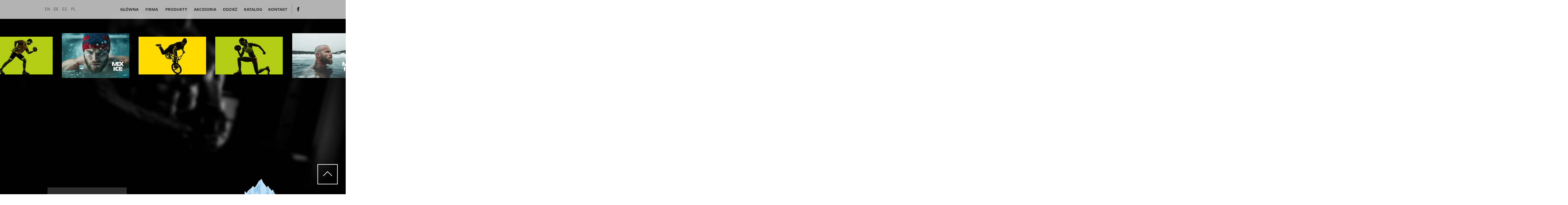

--- FILE ---
content_type: text/html; charset=UTF-8
request_url: https://www.mexucan.com/firma
body_size: 159109
content:
<!DOCTYPE html>
<html lang="en">
<head>
  
  <!-- SEO Tags -->
  <title>FIRMA | mexucan</title>
  <meta name="description" content="Odżywki i akcesoria sportowe. "/>
  <link rel="canonical" href="https://www.mexucan.com/firma"/>
  <meta property="og:title" content="FIRMA | mexucan"/>
  <meta property="og:description" content="Odżywki i akcesoria sportowe. "/>
  <meta property="og:image" content="https://static.wixstatic.com/media/dbe418_d9f58a24727f43928d482102b6e74126.jpg/v1/fit/w_2500,h_1330,al_c/dbe418_d9f58a24727f43928d482102b6e74126.jpg"/>
  <meta property="og:image:width" content="2500"/>
  <meta property="og:image:height" content="1330"/>
  <meta property="og:url" content="https://www.mexucan.com/firma"/>
  <meta property="og:site_name" content="mexucan"/>
  <meta property="og:type" content="website"/>
  <meta name="fb_admins_meta_tag" content="MuscleExcellence"/>
  <meta property="fb:admins" content="MuscleExcellence"/>
  <meta name="twitter:card" content="summary_large_image"/>
  <meta name="twitter:title" content="FIRMA | mexucan"/>
  <meta name="twitter:description" content="Odżywki i akcesoria sportowe. "/>
  <meta name="twitter:image" content="https://static.wixstatic.com/media/dbe418_d9f58a24727f43928d482102b6e74126.jpg/v1/fit/w_2500,h_1330,al_c/dbe418_d9f58a24727f43928d482102b6e74126.jpg"/>

  
  <meta charset='utf-8'>
  <meta name="viewport" content="width=device-width, initial-scale=1" id="wixDesktopViewport" />
  <meta http-equiv="X-UA-Compatible" content="IE=edge">
  <meta name="generator" content="Wix.com Website Builder"/>

  <link rel="icon" sizes="192x192" href="https://static.wixstatic.com/media/dbe418_9f6d592ee5084e478acd8f6ea1b59556.jpg/v1/fill/w_192%2Ch_192%2Clg_1%2Cusm_0.66_1.00_0.01/dbe418_9f6d592ee5084e478acd8f6ea1b59556.jpg" type="image/jpeg"/>
  <link rel="shortcut icon" href="https://static.wixstatic.com/media/dbe418_9f6d592ee5084e478acd8f6ea1b59556.jpg/v1/fill/w_192%2Ch_192%2Clg_1%2Cusm_0.66_1.00_0.01/dbe418_9f6d592ee5084e478acd8f6ea1b59556.jpg" type="image/jpeg"/>
  <link rel="apple-touch-icon" href="https://static.wixstatic.com/media/dbe418_9f6d592ee5084e478acd8f6ea1b59556.jpg/v1/fill/w_180%2Ch_180%2Clg_1%2Cusm_0.66_1.00_0.01/dbe418_9f6d592ee5084e478acd8f6ea1b59556.jpg" type="image/jpeg"/>

  <!-- Safari Pinned Tab Icon -->
  <!-- <link rel="mask-icon" href="https://static.wixstatic.com/media/dbe418_9f6d592ee5084e478acd8f6ea1b59556.jpg/v1/fill/w_192%2Ch_192%2Clg_1%2Cusm_0.66_1.00_0.01/dbe418_9f6d592ee5084e478acd8f6ea1b59556.jpg"> -->

  <!-- Original trials -->
  


  <!-- Segmenter Polyfill -->
  <script>
    if (!window.Intl || !window.Intl.Segmenter) {
      (function() {
        var script = document.createElement('script');
        script.src = 'https://static.parastorage.com/unpkg/@formatjs/intl-segmenter@11.7.10/polyfill.iife.js';
        document.head.appendChild(script);
      })();
    }
  </script>

  <!-- Legacy Polyfills -->
  <script nomodule="" src="https://static.parastorage.com/unpkg/core-js-bundle@3.2.1/minified.js"></script>
  <script nomodule="" src="https://static.parastorage.com/unpkg/focus-within-polyfill@5.0.9/dist/focus-within-polyfill.js"></script>

  <!-- Performance API Polyfills -->
  <script>
  (function () {
    var noop = function noop() {};
    if ("performance" in window === false) {
      window.performance = {};
    }
    window.performance.mark = performance.mark || noop;
    window.performance.measure = performance.measure || noop;
    if ("now" in window.performance === false) {
      var nowOffset = Date.now();
      if (performance.timing && performance.timing.navigationStart) {
        nowOffset = performance.timing.navigationStart;
      }
      window.performance.now = function now() {
        return Date.now() - nowOffset;
      };
    }
  })();
  </script>

  <!-- Globals Definitions -->
  <script>
    (function () {
      var now = Date.now()
      window.initialTimestamps = {
        initialTimestamp: now,
        initialRequestTimestamp: Math.round(performance.timeOrigin ? performance.timeOrigin : now - performance.now())
      }

      window.thunderboltTag = "libs-releases-GA-local"
      window.thunderboltVersion = "1.16466.0"
    })();
  </script>

  <!-- Essential Viewer Model -->
  <script type="application/json" id="wix-essential-viewer-model">{"fleetConfig":{"fleetName":"thunderbolt-seo-renderer","type":"GA","code":0},"mode":{"qa":false,"enableTestApi":false,"debug":false,"ssrIndicator":false,"ssrOnly":false,"siteAssetsFallback":"enable","versionIndicator":false},"componentsLibrariesTopology":[{"artifactId":"editor-elements","namespace":"wixui","url":"https:\/\/static.parastorage.com\/services\/editor-elements\/1.14572.0"},{"artifactId":"editor-elements","namespace":"dsgnsys","url":"https:\/\/static.parastorage.com\/services\/editor-elements\/1.14572.0"}],"siteFeaturesConfigs":{"sessionManager":{"isRunningInDifferentSiteContext":false}},"language":{"userLanguage":"pl"},"siteAssets":{"clientTopology":{"mediaRootUrl":"https:\/\/static.wixstatic.com","staticMediaUrl":"https:\/\/static.wixstatic.com\/media","moduleRepoUrl":"https:\/\/static.parastorage.com\/unpkg","fileRepoUrl":"https:\/\/static.parastorage.com\/services","viewerAppsUrl":"https:\/\/viewer-apps.parastorage.com","viewerAssetsUrl":"https:\/\/viewer-assets.parastorage.com","siteAssetsUrl":"https:\/\/siteassets.parastorage.com","pageJsonServerUrls":["https:\/\/pages.parastorage.com","https:\/\/staticorigin.wixstatic.com","https:\/\/www.mexucan.com","https:\/\/fallback.wix.com\/wix-html-editor-pages-webapp\/page"],"pathOfTBModulesInFileRepoForFallback":"wix-thunderbolt\/dist\/"}},"siteFeatures":["appMonitoring","assetsLoader","businessLogger","captcha","clickHandlerRegistrar","commonConfig","componentsLoader","componentsRegistry","consentPolicy","cyclicTabbing","environmentWixCodeSdk","environment","locationWixCodeSdk","mpaNavigation","navigationManager","navigationPhases","ooi","pages","panorama","renderer","reporter","router","scrollRestoration","seoWixCodeSdk","seo","sessionManager","siteMembersWixCodeSdk","siteMembers","siteScrollBlocker","siteWixCodeSdk","speculationRules","ssrCache","stores","structureApi","thunderboltInitializer","tpaCommons","translations","usedPlatformApis","warmupData","windowMessageRegistrar","windowWixCodeSdk","wixCustomElementComponent","wixEmbedsApi","componentsReact","platform"],"site":{"externalBaseUrl":"https:\/\/www.mexucan.com","isSEO":true},"media":{"staticMediaUrl":"https:\/\/static.wixstatic.com\/media","mediaRootUrl":"https:\/\/static.wixstatic.com\/","staticVideoUrl":"https:\/\/video.wixstatic.com\/"},"requestUrl":"https:\/\/www.mexucan.com\/firma","rollout":{"siteAssetsVersionsRollout":false,"isDACRollout":0,"isTBRollout":false},"commonConfig":{"brand":"wix","host":"VIEWER","bsi":"","consentPolicy":{},"consentPolicyHeader":{},"siteRevision":"4059","renderingFlow":"NONE","language":"pl","locale":"en-us"},"interactionSampleRatio":0.01,"dynamicModelUrl":"https:\/\/www.mexucan.com\/_api\/v2\/dynamicmodel","accessTokensUrl":"https:\/\/www.mexucan.com\/_api\/v1\/access-tokens","isExcludedFromSecurityExperiments":false,"experiments":{"specs.thunderbolt.hardenFetchAndXHR":true}}</script>
  <script>window.viewerModel = JSON.parse(document.getElementById('wix-essential-viewer-model').textContent)</script>

  <script>
    window.commonConfig = viewerModel.commonConfig
  </script>

  
  <!-- BEGIN handleAccessTokens bundle -->

  <script data-url="https://static.parastorage.com/services/wix-thunderbolt/dist/handleAccessTokens.inline.9b374162.bundle.min.js">(()=>{"use strict";const e=e=>"string"==typeof e?decodeURIComponent(e).toLowerCase().trimStart():e,o="client-session-bind",t=new Set([o,"client-binding","svSession","smSession","server-session-bind","wixSession2"].map(e=>e.toLowerCase())),i=Object.getOwnPropertyDescriptor(Document.prototype,"cookie"),n=(e="")=>`${o}=; ${e} max-age=0; path=/; expires=Thu, 01 Jan 1970 00:00:01 GMT`,r=o=>{const i="string"==typeof o?o.split("=")[0].trim():o.name,n=e(i).toLowerCase();return t.has(n)},s=e=>{let o;return o="string"==typeof e?e.split(";").map(e=>e.trim()):e,o.filter(e=>!r(e))},l="tbReady",a="security_overrideGlobals",{experiments:c,siteFeaturesConfigs:d,accessTokensUrl:g}=window.viewerModel,b=g,u={},m=(()=>{const e=document.cookie.split(";").map(e=>e.trim()).filter(e=>e?.startsWith(o))[0]?.split("=")[1];return(()=>{const e=`domain=${location.hostname};`,o=n(),t=n(e);i.set.call(document,o),i.set.call(document,t)})(),e})();m&&(u["client-binding"]=m);let h=fetch;addEventListener(l,function e(o){const{logger:t}=o.detail;try{window.tb.init({fetch:h,fetchHeaders:u})}catch(e){const o=new Error("TB003");t.meter(`${a}_${o.message}`,{paramsOverrides:{errorType:a,eventString:o.message}}),window?.viewerModel?.mode.debug&&console.error(e)}finally{removeEventListener(l,e),h=fetch}}),c["specs.thunderbolt.hardenFetchAndXHR"]||(window.fetchDynamicModel=()=>d.sessionManager.isRunningInDifferentSiteContext?Promise.resolve({}):fetch(b,{credentials:"same-origin",headers:u}).then(function(e){if(!e.ok)throw new Error(`[${e.status}]${e.statusText}`);return e.json()}),window.dynamicModelPromise=window.fetchDynamicModel()),Object.defineProperty(document,"cookie",{get(){const e=i.get.call(document);return s(e).join("; ")},set(o){const n=e(o.split(";")[0]);[...t].every(e=>!n?.startsWith(e.toLowerCase()))&&i.set.call(document,o)},enumerable:!0,configurable:!1}),(()=>{if(!globalThis.cookieStore)return;const e=globalThis.cookieStore.get.bind(globalThis.cookieStore),o=globalThis.cookieStore.getAll.bind(globalThis.cookieStore),i=globalThis.cookieStore.set.bind(globalThis.cookieStore),n=globalThis.cookieStore.delete.bind(globalThis.cookieStore);Object.defineProperty(globalThis.CookieStore.prototype,"get",{value:async o=>t.has(o.toLowerCase())?null:e.call(void 0,o),enumerable:!0,configurable:!1}),Object.defineProperty(globalThis.CookieStore.prototype,"getAll",{value:async()=>{const e=await o.call(void 0);return s(e)},enumerable:!0,configurable:!1}),Object.defineProperty(globalThis.CookieStore.prototype,"set",{value:async(...e)=>{const o=1===e.length?e[0].name:e[0];if(!r(o))return i.call(void 0,...e)},enumerable:!0,configurable:!1}),Object.defineProperty(globalThis.CookieStore.prototype,"delete",{value:async(...e)=>{const o=1===e.length?e[0].name:e[0];if(!r(o))return n.call(void 0,...e)},enumerable:!0,configurable:!1})})()})();
//# sourceMappingURL=https://static.parastorage.com/services/wix-thunderbolt/dist/handleAccessTokens.inline.9b374162.bundle.min.js.map</script>

<!-- END handleAccessTokens bundle -->

<!-- BEGIN overrideGlobals bundle -->

<script data-url="https://static.parastorage.com/services/wix-thunderbolt/dist/overrideGlobals.inline.44dd5dad.bundle.min.js">(()=>{"use strict";const{ownKeys:e}=Reflect,t=["toString","toLocaleString","valueOf"],r=(r,o)=>{const n=o[r];if(!n)return;let i=!1;try{const e=Object.getOwnPropertyDescriptor(o,r);e&&(i=e.enumerable||!1)}catch(e){console.warn(`Failed to get property descriptor for key "${r}":`,e)}globalThis.defineStrictProperty(r,n,o,i);const c=n?.prototype;if(c){const e=Object.getOwnPropertyDescriptors(c);Object.keys(e).forEach(r=>{const o=e[r];o&&((e,r,o)=>{if("constructor"!==r&&"value"in o&&o.configurable&&!t.includes(String(r))){const{value:t,enumerable:n,get:i,set:c}=o,a={enumerable:n,configurable:!1,...t?{value:t,writable:!1}:{get:i,set:c}};Object.defineProperty(e,r,a)}})(c,r,o)})}e(n).forEach(e=>{const t=Object.getOwnPropertyDescriptor(n,e);t&&(t.writable||t.configurable)&&globalThis.defineStrictProperty(e.toString(),n[e],n,t.enumerable)})},o=(e,t,r,o)=>{(e=>e?.set&&e?.get&&"function"==typeof e.set&&"function"==typeof e.get&&!e.get.toString().includes("[native code]")&&!e.set.toString().includes("[native code]"))(t)?Object.defineProperty(r||globalThis,e,{get:t.get,set:t.set,configurable:!1,enumerable:o||!1}):Object.defineProperty(r||globalThis,e,{value:t,writable:!1,configurable:!1,enumerable:o||!1})},n=()=>{const e=globalThis.open,t=document.open,r=(t,r,o)=>{const n="string"!=typeof t,i=e.call(window,t,r,o);return n||((c=t).startsWith("//")&&/(?:[a-z0-9](?:[a-z0-9-]{0,61}[a-z0-9])?\.)+[a-z0-9][a-z0-9-]{0,61}[a-z0-9]/g.test(`${location.protocol}:${c}`)&&(c=`${location.protocol}${c}`),!c.startsWith("http")||new URL(c).hostname===location.hostname)?{}:i;var c};defineStrictProperty("open",r,globalThis,!0),defineStrictProperty("open",(e,o,n)=>e?r(e,o,n):t.call(document,e,o,n),document,!0)};function i(e){let{context:t,property:r,value:o,enumerable:n=!0}=e,i=e.get,a=e.set;if(!r||void 0===o&&!i&&!a)return new Error("property and value are required");let s=t||globalThis,l=s?.[r],u={};if(void 0!==o)u.value=o;else{if(i){let e=c(i);e&&(u.get=e)}if(a){let e=c(a);e&&(u.set=e)}}let p={...u,enumerable:n||!1,configurable:!1};void 0!==o&&(p.writable=!1);try{Object.defineProperty(s,r,p)}catch(e){return e instanceof TypeError?l:e}return l}function c(e,t){return"function"==typeof e?e:!0===e?.async&&"function"==typeof e.func?t?async function(t){return e.func(t)}:async function(){return e.func()}:"function"==typeof e?.func?e.func:void 0}try{i({property:"strictDefine",value:i})}catch{}try{i({property:"defineStrictObject",value:s})}catch{}try{i({property:"defineStrictMethod",value:l})}catch{}var a=["toString","toLocaleString","valueOf","constructor","prototype"];function s(e){let{context:t,property:r,propertiesToExclude:o=[],skipPrototype:n=!1,hardenPrototypePropertiesToExclude:c=[]}=e;if(!r)return new Error("property is required");let l=(t||globalThis)[r],p={},d=u(t,r);l&&("object"==typeof l||"function"==typeof l)&&Reflect.ownKeys(l).forEach(e=>{if(!o.includes(e)&&!a.includes(e)){let t=u(l,e);if(t&&(t.writable||t.configurable)){let{value:r,get:o,set:n,enumerable:c=!1}=t,a={};void 0!==r?a.value=r:o?a.get=o:n&&(a.set=n);try{let t=i({context:l,property:e,...a,enumerable:c});p[e]=t}catch(r){if(!(r instanceof TypeError))throw r;try{p[e]=t.value||t.get||t.set}catch{}}}}});let f={originalObject:l,originalProperties:p};if(!n&&void 0!==l?.prototype){let e=s({context:l,property:"prototype",propertiesToExclude:c,skipPrototype:!0});e instanceof Error||(f.originalPrototype=e?.originalObject,f.originalPrototypeProperties=e?.originalProperties)}return i({context:t,property:r,value:l,enumerable:d?.enumerable}),f}function l(e,t){let r=(t||globalThis)[e],o=u(t||globalThis,e);return r&&o&&(o.writable||o.configurable)?(Object.freeze(r),i({context:globalThis,property:e,value:r})):r}function u(e,t){if(e&&t)try{return Reflect.getOwnPropertyDescriptor(e,t)}catch{return}}function p(e){if("string"!=typeof e)return e;try{return decodeURIComponent(e).toLowerCase().trim()}catch{return e.toLowerCase().trim()}}var d=["TextEncoder","TextDecoder","XMLHttpRequestEventTarget","EventTarget","URL","JSON","Reflect","Object","Array","Map","Set","WeakMap","WeakSet","Promise","Symbol","Error"],f=["addEventListener","removeEventListener","dispatchEvent","encodeURI","encodeURIComponent","decodeURI","decodeURIComponent"];const y=function(){let e=document.createElement,t=Element.prototype.setAttribute,r=Element.prototype.setAttributeNS;return i({property:"createElement",context:document,value:function(o,n){let c=e.call(document,o,n);if("iframe"===p(o)){i({property:"srcdoc",context:c,get:()=>"",set:()=>{console.warn("`srcdoc` is not allowed in iframe elements.")}});let e=function(e,r){"srcdoc"!==e.toLowerCase()?t.call(c,e,r):console.warn("`srcdoc` attribute is not allowed to be set.")},o=function(e,t,o){"srcdoc"!==t.toLowerCase()?r.call(c,e,t,o):console.warn("`srcdoc` attribute is not allowed to be set.")};c.setAttribute=e,c.setAttributeNS=o}return c},enumerable:!0}),{createElement:e,setAttribute:t,setAttributeNS:r}},g="client-binding",b="security_overrideGlobals",m=["/_api/v1/access-tokens","/_api/v2/dynamicmodel","/_api/one-app-session-web/v3/businesses"],h=e=>(e instanceof Headers?e.forEach((t,r)=>{decodeURIComponent(r).toLowerCase()===g&&e.delete(r)}):Object.keys(e).forEach(t=>{decodeURIComponent(t).toLowerCase()===g&&delete e[t]}),e),w=e=>{let t=!0;const r=(e=>{let t,r;if(globalThis.Request&&e instanceof Request)t=e.url;else{if("function"!=typeof e?.toString)throw new Error("Unsupported type for url");t=e.toString()}try{return new URL(t).pathname}catch(e){return r=t.replace(/#.+/gi,"").split("?").shift(),r.startsWith("/")?r:`/${r}`}})(e),o="string"==typeof(n=r)?decodeURIComponent(n).toLowerCase().trimStart():n;var n;return m.some(e=>o.includes(e))&&(t=!1),t},v=(e=globalThis)=>{const t=fetch;e.defineStrictProperty("fetch",function(){const r=(o=arguments,globalThis.Request&&o[0]instanceof Request&&o[0]?.headers?h(o[0].headers):o[1]?.headers&&h(o[1].headers),o);var o;return w(arguments[0])?t.apply(e,Array.from(r)):new Promise((e,t)=>{const r=new Error("TB002");window.fedops?.interactionStarted(r,b),t(r)})})};performance.mark("overrideGlobals started");const{isExcludedFromSecurityExperiments:E,experiments:S}=window.viewerModel,T=!E&&S["specs.thunderbolt.securityExperiments"];try{((e=globalThis)=>{Object.defineProperty(e,"defineStrictProperty",{value:o,writable:!1,enumerable:!1,configurable:!1})})(),n(),T&&y(),S["specs.thunderbolt.hardenFetchAndXHR"]&&T&&(v(),((e=globalThis)=>{const t=XMLHttpRequest;function r(){const e=new t,r=e.open,o=e.setRequestHeader;return e.open=function(){if(arguments.length<2||w(arguments[1]))return r.apply(e,Array.from(arguments));{const e=new Error("TB002");throw window.fedops?.interactionStarted(e,b),e}},e.setRequestHeader=function(t,r){decodeURIComponent(t).toLowerCase()!==g&&o.call(e,t,r)},e}Object.keys(t).forEach(e=>{r[e]=t[e]}),e.defineStrictProperty("XMLHttpRequest",r)})()),(()=>{if(navigator&&"serviceWorker"in navigator)navigator.serviceWorker.register=()=>console.log("Service worker registration is not allowed"),Promise.resolve()})(),(e=>{let t=[],o=[];o=o.concat(["TextEncoder","TextDecoder"]),e&&(o=o.concat(["XMLHttpRequestEventTarget","EventTarget"])),o=o.concat(["URL","JSON"]),e&&(t=t.concat(["addEventListener","removeEventListener"])),t=t.concat(["encodeURI","encodeURIComponent","decodeURI","decodeURIComponent"]),o=o.concat(["String","Number"]),e&&o.push("Object"),o=o.concat(["Reflect"]),t.forEach(e=>{Object.freeze(globalThis[e]),["addEventListener","removeEventListener"].includes(e)&&globalThis.defineStrictProperty(e,document[e],document,!0),globalThis.defineStrictProperty(e,globalThis[e],globalThis,!0)}),o.forEach(e=>{r(e,globalThis)})})(T),T&&(defineStrictProperty("preventStringArgument",(e,t,r)=>{const o=r||globalThis,n=o[e];defineStrictProperty(e,function(){const r=Array.from(arguments);if("string"!=typeof r[t])return n.apply(o,r);console.warn(`Calling ${e} with a String Argument at index ${t} is not allowed`)},o)}),preventStringArgument("setTimeout",0),preventStringArgument("setInterval",0))}catch(e){window?.viewerModel?.mode.debug&&console.error(e);const t=new Error("TB006");window.fedops?.reportError(t,"security_overrideGlobals"),window.Sentry?window.Sentry.captureException(t):globalThis.defineStrictProperty("sentryBuffer",[t],window,!1)}performance.mark("overrideGlobals ended")})();
//# sourceMappingURL=https://static.parastorage.com/services/wix-thunderbolt/dist/overrideGlobals.inline.44dd5dad.bundle.min.js.map</script>

<!-- END overrideGlobals bundle -->


  
  <script>
    window.commonConfig = viewerModel.commonConfig

	
  </script>

  <!-- Initial CSS -->
  <style data-url="https://static.parastorage.com/services/wix-thunderbolt/dist/main.c00ad876.min.css">@keyframes slide-horizontal-new{0%{transform:translateX(100%)}}@keyframes slide-horizontal-old{80%{opacity:1}to{opacity:0;transform:translateX(-100%)}}@keyframes slide-vertical-new{0%{transform:translateY(-100%)}}@keyframes slide-vertical-old{80%{opacity:1}to{opacity:0;transform:translateY(100%)}}@keyframes out-in-new{0%{opacity:0}}@keyframes out-in-old{to{opacity:0}}:root:active-view-transition{view-transition-name:none}::view-transition{pointer-events:none}:root:active-view-transition::view-transition-new(page-group),:root:active-view-transition::view-transition-old(page-group){animation-duration:.6s;cursor:wait;pointer-events:all}:root:active-view-transition-type(SlideHorizontal)::view-transition-old(page-group){animation:slide-horizontal-old .6s cubic-bezier(.83,0,.17,1) forwards;mix-blend-mode:normal}:root:active-view-transition-type(SlideHorizontal)::view-transition-new(page-group){animation:slide-horizontal-new .6s cubic-bezier(.83,0,.17,1) backwards;mix-blend-mode:normal}:root:active-view-transition-type(SlideVertical)::view-transition-old(page-group){animation:slide-vertical-old .6s cubic-bezier(.83,0,.17,1) forwards;mix-blend-mode:normal}:root:active-view-transition-type(SlideVertical)::view-transition-new(page-group){animation:slide-vertical-new .6s cubic-bezier(.83,0,.17,1) backwards;mix-blend-mode:normal}:root:active-view-transition-type(OutIn)::view-transition-old(page-group){animation:out-in-old .35s cubic-bezier(.64,0,.78,0) forwards}:root:active-view-transition-type(OutIn)::view-transition-new(page-group){animation:out-in-new .35s cubic-bezier(.22,1,.36,1) .35s backwards}@media(prefers-reduced-motion:reduce){::view-transition-group(*),::view-transition-new(*),::view-transition-old(*){animation:none!important}}body,html{background:transparent;border:0;margin:0;outline:0;padding:0;vertical-align:baseline}body{--scrollbar-width:0px;font-family:Arial,Helvetica,sans-serif;font-size:10px}body,html{height:100%}body{overflow-x:auto;overflow-y:scroll}body:not(.responsive) #site-root{min-width:var(--site-width);width:100%}body:not([data-js-loaded]) [data-hide-prejs]{visibility:hidden}wix-interact-element{display:contents}#SITE_CONTAINER{position:relative}:root{--one-unit:1vw;--section-max-width:9999px;--spx-stopper-max:9999px;--spx-stopper-min:0px;--browser-zoom:1}@supports(-webkit-appearance:none) and (stroke-color:transparent){:root{--safari-sticky-fix:opacity;--experimental-safari-sticky-fix:translateZ(0)}}@supports(container-type:inline-size){:root{--one-unit:1cqw}}[id^=oldHoverBox-]{mix-blend-mode:plus-lighter;transition:opacity .5s ease,visibility .5s ease}[data-mesh-id$=inlineContent-gridContainer]:has(>[id^=oldHoverBox-]){isolation:isolate}</style>
<style data-url="https://static.parastorage.com/services/wix-thunderbolt/dist/main.renderer.9cb0985f.min.css">a,abbr,acronym,address,applet,b,big,blockquote,button,caption,center,cite,code,dd,del,dfn,div,dl,dt,em,fieldset,font,footer,form,h1,h2,h3,h4,h5,h6,header,i,iframe,img,ins,kbd,label,legend,li,nav,object,ol,p,pre,q,s,samp,section,small,span,strike,strong,sub,sup,table,tbody,td,tfoot,th,thead,title,tr,tt,u,ul,var{background:transparent;border:0;margin:0;outline:0;padding:0;vertical-align:baseline}input,select,textarea{box-sizing:border-box;font-family:Helvetica,Arial,sans-serif}ol,ul{list-style:none}blockquote,q{quotes:none}ins{text-decoration:none}del{text-decoration:line-through}table{border-collapse:collapse;border-spacing:0}a{cursor:pointer;text-decoration:none}.testStyles{overflow-y:hidden}.reset-button{-webkit-appearance:none;background:none;border:0;color:inherit;font:inherit;line-height:normal;outline:0;overflow:visible;padding:0;-webkit-user-select:none;-moz-user-select:none;-ms-user-select:none}:focus{outline:none}body.device-mobile-optimized:not(.disable-site-overflow){overflow-x:hidden;overflow-y:scroll}body.device-mobile-optimized:not(.responsive) #SITE_CONTAINER{margin-left:auto;margin-right:auto;overflow-x:visible;position:relative;width:320px}body.device-mobile-optimized:not(.responsive):not(.blockSiteScrolling) #SITE_CONTAINER{margin-top:0}body.device-mobile-optimized>*{max-width:100%!important}body.device-mobile-optimized #site-root{overflow-x:hidden;overflow-y:hidden}@supports(overflow:clip){body.device-mobile-optimized #site-root{overflow-x:clip;overflow-y:clip}}body.device-mobile-non-optimized #SITE_CONTAINER #site-root{overflow-x:clip;overflow-y:clip}body.device-mobile-non-optimized.fullScreenMode{background-color:#5f6360}body.device-mobile-non-optimized.fullScreenMode #MOBILE_ACTIONS_MENU,body.device-mobile-non-optimized.fullScreenMode #SITE_BACKGROUND,body.device-mobile-non-optimized.fullScreenMode #site-root,body.fullScreenMode #WIX_ADS{visibility:hidden}body.fullScreenMode{overflow-x:hidden!important;overflow-y:hidden!important}body.fullScreenMode.device-mobile-optimized #TINY_MENU{opacity:0;pointer-events:none}body.fullScreenMode-scrollable.device-mobile-optimized{overflow-x:hidden!important;overflow-y:auto!important}body.fullScreenMode-scrollable.device-mobile-optimized #masterPage,body.fullScreenMode-scrollable.device-mobile-optimized #site-root{overflow-x:hidden!important;overflow-y:hidden!important}body.fullScreenMode-scrollable.device-mobile-optimized #SITE_BACKGROUND,body.fullScreenMode-scrollable.device-mobile-optimized #masterPage{height:auto!important}body.fullScreenMode-scrollable.device-mobile-optimized #masterPage.mesh-layout{height:0!important}body.blockSiteScrolling,body.siteScrollingBlocked{position:fixed;width:100%}body.blockSiteScrolling #SITE_CONTAINER{margin-top:calc(var(--blocked-site-scroll-margin-top)*-1)}#site-root{margin:0 auto;min-height:100%;position:relative;top:var(--wix-ads-height)}#site-root img:not([src]){visibility:hidden}#site-root svg img:not([src]){visibility:visible}.auto-generated-link{color:inherit}#SCROLL_TO_BOTTOM,#SCROLL_TO_TOP{height:0}.has-click-trigger{cursor:pointer}.fullScreenOverlay{bottom:0;display:flex;justify-content:center;left:0;overflow-y:hidden;position:fixed;right:0;top:-60px;z-index:1005}.fullScreenOverlay>.fullScreenOverlayContent{bottom:0;left:0;margin:0 auto;overflow:hidden;position:absolute;right:0;top:60px;transform:translateZ(0)}[data-mesh-id$=centeredContent],[data-mesh-id$=form],[data-mesh-id$=inlineContent]{pointer-events:none;position:relative}[data-mesh-id$=-gridWrapper],[data-mesh-id$=-rotated-wrapper]{pointer-events:none}[data-mesh-id$=-gridContainer]>*,[data-mesh-id$=-rotated-wrapper]>*,[data-mesh-id$=inlineContent]>:not([data-mesh-id$=-gridContainer]){pointer-events:auto}.device-mobile-optimized #masterPage.mesh-layout #SOSP_CONTAINER_CUSTOM_ID{grid-area:2/1/3/2;-ms-grid-row:2;position:relative}#masterPage.mesh-layout{-ms-grid-rows:max-content max-content min-content max-content;-ms-grid-columns:100%;align-items:start;display:-ms-grid;display:grid;grid-template-columns:100%;grid-template-rows:max-content max-content min-content max-content;justify-content:stretch}#masterPage.mesh-layout #PAGES_CONTAINER,#masterPage.mesh-layout #SITE_FOOTER-placeholder,#masterPage.mesh-layout #SITE_FOOTER_WRAPPER,#masterPage.mesh-layout #SITE_HEADER-placeholder,#masterPage.mesh-layout #SITE_HEADER_WRAPPER,#masterPage.mesh-layout #SOSP_CONTAINER_CUSTOM_ID[data-state~=mobileView],#masterPage.mesh-layout #soapAfterPagesContainer,#masterPage.mesh-layout #soapBeforePagesContainer{-ms-grid-row-align:start;-ms-grid-column-align:start;-ms-grid-column:1}#masterPage.mesh-layout #SITE_HEADER-placeholder,#masterPage.mesh-layout #SITE_HEADER_WRAPPER{grid-area:1/1/2/2;-ms-grid-row:1}#masterPage.mesh-layout #PAGES_CONTAINER,#masterPage.mesh-layout #soapAfterPagesContainer,#masterPage.mesh-layout #soapBeforePagesContainer{grid-area:3/1/4/2;-ms-grid-row:3}#masterPage.mesh-layout #soapAfterPagesContainer,#masterPage.mesh-layout #soapBeforePagesContainer{width:100%}#masterPage.mesh-layout #PAGES_CONTAINER{align-self:stretch}#masterPage.mesh-layout main#PAGES_CONTAINER{display:block}#masterPage.mesh-layout #SITE_FOOTER-placeholder,#masterPage.mesh-layout #SITE_FOOTER_WRAPPER{grid-area:4/1/5/2;-ms-grid-row:4}#masterPage.mesh-layout #SITE_PAGES,#masterPage.mesh-layout [data-mesh-id=PAGES_CONTAINERcenteredContent],#masterPage.mesh-layout [data-mesh-id=PAGES_CONTAINERinlineContent]{height:100%}#masterPage.mesh-layout.desktop>*{width:100%}#masterPage.mesh-layout #PAGES_CONTAINER,#masterPage.mesh-layout #SITE_FOOTER,#masterPage.mesh-layout #SITE_FOOTER_WRAPPER,#masterPage.mesh-layout #SITE_HEADER,#masterPage.mesh-layout #SITE_HEADER_WRAPPER,#masterPage.mesh-layout #SITE_PAGES,#masterPage.mesh-layout #masterPageinlineContent{position:relative}#masterPage.mesh-layout #SITE_HEADER{grid-area:1/1/2/2}#masterPage.mesh-layout #SITE_FOOTER{grid-area:4/1/5/2}#masterPage.mesh-layout.overflow-x-clip #SITE_FOOTER,#masterPage.mesh-layout.overflow-x-clip #SITE_HEADER{overflow-x:clip}[data-z-counter]{z-index:0}[data-z-counter="0"]{z-index:auto}.wixSiteProperties{-webkit-font-smoothing:antialiased;-moz-osx-font-smoothing:grayscale}:root{--wst-button-color-fill-primary:rgb(var(--color_48));--wst-button-color-border-primary:rgb(var(--color_49));--wst-button-color-text-primary:rgb(var(--color_50));--wst-button-color-fill-primary-hover:rgb(var(--color_51));--wst-button-color-border-primary-hover:rgb(var(--color_52));--wst-button-color-text-primary-hover:rgb(var(--color_53));--wst-button-color-fill-primary-disabled:rgb(var(--color_54));--wst-button-color-border-primary-disabled:rgb(var(--color_55));--wst-button-color-text-primary-disabled:rgb(var(--color_56));--wst-button-color-fill-secondary:rgb(var(--color_57));--wst-button-color-border-secondary:rgb(var(--color_58));--wst-button-color-text-secondary:rgb(var(--color_59));--wst-button-color-fill-secondary-hover:rgb(var(--color_60));--wst-button-color-border-secondary-hover:rgb(var(--color_61));--wst-button-color-text-secondary-hover:rgb(var(--color_62));--wst-button-color-fill-secondary-disabled:rgb(var(--color_63));--wst-button-color-border-secondary-disabled:rgb(var(--color_64));--wst-button-color-text-secondary-disabled:rgb(var(--color_65));--wst-color-fill-base-1:rgb(var(--color_36));--wst-color-fill-base-2:rgb(var(--color_37));--wst-color-fill-base-shade-1:rgb(var(--color_38));--wst-color-fill-base-shade-2:rgb(var(--color_39));--wst-color-fill-base-shade-3:rgb(var(--color_40));--wst-color-fill-accent-1:rgb(var(--color_41));--wst-color-fill-accent-2:rgb(var(--color_42));--wst-color-fill-accent-3:rgb(var(--color_43));--wst-color-fill-accent-4:rgb(var(--color_44));--wst-color-fill-background-primary:rgb(var(--color_11));--wst-color-fill-background-secondary:rgb(var(--color_12));--wst-color-text-primary:rgb(var(--color_15));--wst-color-text-secondary:rgb(var(--color_14));--wst-color-action:rgb(var(--color_18));--wst-color-disabled:rgb(var(--color_39));--wst-color-title:rgb(var(--color_45));--wst-color-subtitle:rgb(var(--color_46));--wst-color-line:rgb(var(--color_47));--wst-font-style-h2:var(--font_2);--wst-font-style-h3:var(--font_3);--wst-font-style-h4:var(--font_4);--wst-font-style-h5:var(--font_5);--wst-font-style-h6:var(--font_6);--wst-font-style-body-large:var(--font_7);--wst-font-style-body-medium:var(--font_8);--wst-font-style-body-small:var(--font_9);--wst-font-style-body-x-small:var(--font_10);--wst-color-custom-1:rgb(var(--color_13));--wst-color-custom-2:rgb(var(--color_16));--wst-color-custom-3:rgb(var(--color_17));--wst-color-custom-4:rgb(var(--color_19));--wst-color-custom-5:rgb(var(--color_20));--wst-color-custom-6:rgb(var(--color_21));--wst-color-custom-7:rgb(var(--color_22));--wst-color-custom-8:rgb(var(--color_23));--wst-color-custom-9:rgb(var(--color_24));--wst-color-custom-10:rgb(var(--color_25));--wst-color-custom-11:rgb(var(--color_26));--wst-color-custom-12:rgb(var(--color_27));--wst-color-custom-13:rgb(var(--color_28));--wst-color-custom-14:rgb(var(--color_29));--wst-color-custom-15:rgb(var(--color_30));--wst-color-custom-16:rgb(var(--color_31));--wst-color-custom-17:rgb(var(--color_32));--wst-color-custom-18:rgb(var(--color_33));--wst-color-custom-19:rgb(var(--color_34));--wst-color-custom-20:rgb(var(--color_35))}.wix-presets-wrapper{display:contents}</style>

  <meta name="format-detection" content="telephone=no">
  <meta name="skype_toolbar" content="skype_toolbar_parser_compatible">
  
  

  

  

  <!-- head performance data start -->
  
  <!-- head performance data end -->
  

    

    

    
<style data-href="https://static.parastorage.com/services/editor-elements-library/dist/thunderbolt/rb_wixui.thunderbolt[StylableButton_Default].e469137d.min.css">.StylableButton2545352419__root{-archetype:box;border:none;box-sizing:border-box;cursor:pointer;display:block;height:100%;min-height:10px;min-width:10px;padding:0;touch-action:manipulation;width:100%}.StylableButton2545352419__root[disabled]{pointer-events:none}.StylableButton2545352419__root:not(:hover):not([disabled]).StylableButton2545352419--hasBackgroundColor{background-color:var(--corvid-background-color)!important}.StylableButton2545352419__root:hover:not([disabled]).StylableButton2545352419--hasHoverBackgroundColor{background-color:var(--corvid-hover-background-color)!important}.StylableButton2545352419__root:not(:hover)[disabled].StylableButton2545352419--hasDisabledBackgroundColor{background-color:var(--corvid-disabled-background-color)!important}.StylableButton2545352419__root:not(:hover):not([disabled]).StylableButton2545352419--hasBorderColor{border-color:var(--corvid-border-color)!important}.StylableButton2545352419__root:hover:not([disabled]).StylableButton2545352419--hasHoverBorderColor{border-color:var(--corvid-hover-border-color)!important}.StylableButton2545352419__root:not(:hover)[disabled].StylableButton2545352419--hasDisabledBorderColor{border-color:var(--corvid-disabled-border-color)!important}.StylableButton2545352419__root.StylableButton2545352419--hasBorderRadius{border-radius:var(--corvid-border-radius)!important}.StylableButton2545352419__root.StylableButton2545352419--hasBorderWidth{border-width:var(--corvid-border-width)!important}.StylableButton2545352419__root:not(:hover):not([disabled]).StylableButton2545352419--hasColor,.StylableButton2545352419__root:not(:hover):not([disabled]).StylableButton2545352419--hasColor .StylableButton2545352419__label{color:var(--corvid-color)!important}.StylableButton2545352419__root:hover:not([disabled]).StylableButton2545352419--hasHoverColor,.StylableButton2545352419__root:hover:not([disabled]).StylableButton2545352419--hasHoverColor .StylableButton2545352419__label{color:var(--corvid-hover-color)!important}.StylableButton2545352419__root:not(:hover)[disabled].StylableButton2545352419--hasDisabledColor,.StylableButton2545352419__root:not(:hover)[disabled].StylableButton2545352419--hasDisabledColor .StylableButton2545352419__label{color:var(--corvid-disabled-color)!important}.StylableButton2545352419__link{-archetype:box;box-sizing:border-box;color:#000;text-decoration:none}.StylableButton2545352419__container{align-items:center;display:flex;flex-basis:auto;flex-direction:row;flex-grow:1;height:100%;justify-content:center;overflow:hidden;transition:all .2s ease,visibility 0s;width:100%}.StylableButton2545352419__label{-archetype:text;-controller-part-type:LayoutChildDisplayDropdown,LayoutFlexChildSpacing(first);max-width:100%;min-width:1.8em;overflow:hidden;text-align:center;text-overflow:ellipsis;transition:inherit;white-space:nowrap}.StylableButton2545352419__root.StylableButton2545352419--isMaxContent .StylableButton2545352419__label{text-overflow:unset}.StylableButton2545352419__root.StylableButton2545352419--isWrapText .StylableButton2545352419__label{min-width:10px;overflow-wrap:break-word;white-space:break-spaces;word-break:break-word}.StylableButton2545352419__icon{-archetype:icon;-controller-part-type:LayoutChildDisplayDropdown,LayoutFlexChildSpacing(last);flex-shrink:0;height:50px;min-width:1px;transition:inherit}.StylableButton2545352419__icon.StylableButton2545352419--override{display:block!important}.StylableButton2545352419__icon svg,.StylableButton2545352419__icon>span{display:flex;height:inherit;width:inherit}.StylableButton2545352419__root:not(:hover):not([disalbed]).StylableButton2545352419--hasIconColor .StylableButton2545352419__icon svg{fill:var(--corvid-icon-color)!important;stroke:var(--corvid-icon-color)!important}.StylableButton2545352419__root:hover:not([disabled]).StylableButton2545352419--hasHoverIconColor .StylableButton2545352419__icon svg{fill:var(--corvid-hover-icon-color)!important;stroke:var(--corvid-hover-icon-color)!important}.StylableButton2545352419__root:not(:hover)[disabled].StylableButton2545352419--hasDisabledIconColor .StylableButton2545352419__icon svg{fill:var(--corvid-disabled-icon-color)!important;stroke:var(--corvid-disabled-icon-color)!important}</style>
<style data-href="https://static.parastorage.com/services/editor-elements-library/dist/thunderbolt/rb_wixui.thunderbolt[SiteButton_ShinyButtonISkin].63f955ec.min.css">.PlZyDq{touch-action:manipulation}.C1NVg8{align-items:center;box-sizing:border-box;display:flex;justify-content:var(--label-align);min-width:100%;text-align:initial;width:-moz-max-content;width:max-content}.C1NVg8:before{max-width:var(--margin-start,0)}.C1NVg8:after,.C1NVg8:before{align-self:stretch;content:"";flex-grow:1}.C1NVg8:after{max-width:var(--margin-end,0)}.m14IQl .C1NVg8{background:var(--corvid-background-color,rgba(var(--bg,var(--color_17,color_17)),var(--alpha-bg,1))) url([data-uri]) repeat-x 50% 50%;border-color:var(--corvid-border-color,rgba(var(--brd,var(--color_15,color_15)),var(--alpha-brd,1)));border-radius:var(--corvid-border-radius,var(--rd,5px));border-style:solid;border-width:var(--corvid-border-width,var(--brw,0));bottom:0;box-shadow:var(--shd,0 1px 4px rgba(0,0,0,.6));left:0;position:absolute;right:0;top:0;transition:var(--trans1,border-color .4s ease 0s,background-color .4s ease 0s)}.m14IQl .h6imkB{color:var(--corvid-color,rgb(var(--txt,var(--color_15,color_15))));font:var(--fnt,var(--font_5));margin-top:calc(-1*var(--corvid-border-width, var(--brw, 0)));margin-top:0;position:relative;transition:var(--trans2,color .4s ease 0s);white-space:nowrap}.m14IQl[aria-disabled=false] .C1NVg8{cursor:pointer}:host(.device-mobile-optimized) .m14IQl[aria-disabled=false]:active .C1NVg8,body.device-mobile-optimized .m14IQl[aria-disabled=false]:active .C1NVg8{background-color:var(--corvid-hover-background-color,rgba(var(--bgh,var(--color_18,color_18)),var(--alpha-bgh,1)));border-color:var(--corvid-hover-border-color,rgba(var(--brdh,var(--color_15,color_15)),var(--alpha-brdh,1)));transition:var(--trans1,border-color .4s ease 0s,background-color .4s ease 0s)}:host(.device-mobile-optimized) .m14IQl[aria-disabled=false]:active .h6imkB,body.device-mobile-optimized .m14IQl[aria-disabled=false]:active .h6imkB{color:var(--corvid-hover-color,rgb(var(--txth,var(--color_15,color_15))));transition:var(--trans2,color .4s ease 0s)}:host(:not(.device-mobile-optimized)) .m14IQl[aria-disabled=false]:hover .C1NVg8,body:not(.device-mobile-optimized) .m14IQl[aria-disabled=false]:hover .C1NVg8{background-color:var(--corvid-hover-background-color,rgba(var(--bgh,var(--color_18,color_18)),var(--alpha-bgh,1)));border-color:var(--corvid-hover-border-color,rgba(var(--brdh,var(--color_15,color_15)),var(--alpha-brdh,1)));transition:var(--trans1,border-color .4s ease 0s,background-color .4s ease 0s)}:host(:not(.device-mobile-optimized)) .m14IQl[aria-disabled=false]:hover .h6imkB,body:not(.device-mobile-optimized) .m14IQl[aria-disabled=false]:hover .h6imkB{color:var(--corvid-hover-color,rgb(var(--txth,var(--color_15,color_15))));transition:var(--trans2,color .4s ease 0s)}.m14IQl[aria-disabled=true] .C1NVg8{background-color:var(--corvid-disabled-background-color,rgba(var(--bgd,204,204,204),var(--alpha-bgd,1)));border-color:var(--corvid-disabled-border-color,rgba(var(--brdd,204,204,204),var(--alpha-brdd,1)))}.m14IQl[aria-disabled=true] .h6imkB{color:var(--corvid-disabled-color,rgb(var(--txtd,255,255,255)))}</style>
<style data-href="https://static.parastorage.com/services/editor-elements-library/dist/thunderbolt/rb_wixui.thunderbolt_bootstrap-classic.72e6a2a3.min.css">.PlZyDq{touch-action:manipulation}.uDW_Qe{align-items:center;box-sizing:border-box;display:flex;justify-content:var(--label-align);min-width:100%;text-align:initial;width:-moz-max-content;width:max-content}.uDW_Qe:before{max-width:var(--margin-start,0)}.uDW_Qe:after,.uDW_Qe:before{align-self:stretch;content:"";flex-grow:1}.uDW_Qe:after{max-width:var(--margin-end,0)}.FubTgk{height:100%}.FubTgk .uDW_Qe{border-radius:var(--corvid-border-radius,var(--rd,0));bottom:0;box-shadow:var(--shd,0 1px 4px rgba(0,0,0,.6));left:0;position:absolute;right:0;top:0;transition:var(--trans1,border-color .4s ease 0s,background-color .4s ease 0s)}.FubTgk .uDW_Qe:link,.FubTgk .uDW_Qe:visited{border-color:transparent}.FubTgk .l7_2fn{color:var(--corvid-color,rgb(var(--txt,var(--color_15,color_15))));font:var(--fnt,var(--font_5));margin:0;position:relative;transition:var(--trans2,color .4s ease 0s);white-space:nowrap}.FubTgk[aria-disabled=false] .uDW_Qe{background-color:var(--corvid-background-color,rgba(var(--bg,var(--color_17,color_17)),var(--alpha-bg,1)));border:solid var(--corvid-border-color,rgba(var(--brd,var(--color_15,color_15)),var(--alpha-brd,1))) var(--corvid-border-width,var(--brw,0));cursor:pointer!important}:host(.device-mobile-optimized) .FubTgk[aria-disabled=false]:active .uDW_Qe,body.device-mobile-optimized .FubTgk[aria-disabled=false]:active .uDW_Qe{background-color:var(--corvid-hover-background-color,rgba(var(--bgh,var(--color_18,color_18)),var(--alpha-bgh,1)));border-color:var(--corvid-hover-border-color,rgba(var(--brdh,var(--color_15,color_15)),var(--alpha-brdh,1)))}:host(.device-mobile-optimized) .FubTgk[aria-disabled=false]:active .l7_2fn,body.device-mobile-optimized .FubTgk[aria-disabled=false]:active .l7_2fn{color:var(--corvid-hover-color,rgb(var(--txth,var(--color_15,color_15))))}:host(:not(.device-mobile-optimized)) .FubTgk[aria-disabled=false]:hover .uDW_Qe,body:not(.device-mobile-optimized) .FubTgk[aria-disabled=false]:hover .uDW_Qe{background-color:var(--corvid-hover-background-color,rgba(var(--bgh,var(--color_18,color_18)),var(--alpha-bgh,1)));border-color:var(--corvid-hover-border-color,rgba(var(--brdh,var(--color_15,color_15)),var(--alpha-brdh,1)))}:host(:not(.device-mobile-optimized)) .FubTgk[aria-disabled=false]:hover .l7_2fn,body:not(.device-mobile-optimized) .FubTgk[aria-disabled=false]:hover .l7_2fn{color:var(--corvid-hover-color,rgb(var(--txth,var(--color_15,color_15))))}.FubTgk[aria-disabled=true] .uDW_Qe{background-color:var(--corvid-disabled-background-color,rgba(var(--bgd,204,204,204),var(--alpha-bgd,1)));border-color:var(--corvid-disabled-border-color,rgba(var(--brdd,204,204,204),var(--alpha-brdd,1)));border-style:solid;border-width:var(--corvid-border-width,var(--brw,0))}.FubTgk[aria-disabled=true] .l7_2fn{color:var(--corvid-disabled-color,rgb(var(--txtd,255,255,255)))}.uUxqWY{align-items:center;box-sizing:border-box;display:flex;justify-content:var(--label-align);min-width:100%;text-align:initial;width:-moz-max-content;width:max-content}.uUxqWY:before{max-width:var(--margin-start,0)}.uUxqWY:after,.uUxqWY:before{align-self:stretch;content:"";flex-grow:1}.uUxqWY:after{max-width:var(--margin-end,0)}.Vq4wYb[aria-disabled=false] .uUxqWY{cursor:pointer}:host(.device-mobile-optimized) .Vq4wYb[aria-disabled=false]:active .wJVzSK,body.device-mobile-optimized .Vq4wYb[aria-disabled=false]:active .wJVzSK{color:var(--corvid-hover-color,rgb(var(--txth,var(--color_15,color_15))));transition:var(--trans,color .4s ease 0s)}:host(:not(.device-mobile-optimized)) .Vq4wYb[aria-disabled=false]:hover .wJVzSK,body:not(.device-mobile-optimized) .Vq4wYb[aria-disabled=false]:hover .wJVzSK{color:var(--corvid-hover-color,rgb(var(--txth,var(--color_15,color_15))));transition:var(--trans,color .4s ease 0s)}.Vq4wYb .uUxqWY{bottom:0;left:0;position:absolute;right:0;top:0}.Vq4wYb .wJVzSK{color:var(--corvid-color,rgb(var(--txt,var(--color_15,color_15))));font:var(--fnt,var(--font_5));transition:var(--trans,color .4s ease 0s);white-space:nowrap}.Vq4wYb[aria-disabled=true] .wJVzSK{color:var(--corvid-disabled-color,rgb(var(--txtd,255,255,255)))}:host(:not(.device-mobile-optimized)) .CohWsy,body:not(.device-mobile-optimized) .CohWsy{display:flex}:host(:not(.device-mobile-optimized)) .V5AUxf,body:not(.device-mobile-optimized) .V5AUxf{-moz-column-gap:var(--margin);column-gap:var(--margin);direction:var(--direction);display:flex;margin:0 auto;position:relative;width:calc(100% - var(--padding)*2)}:host(:not(.device-mobile-optimized)) .V5AUxf>*,body:not(.device-mobile-optimized) .V5AUxf>*{direction:ltr;flex:var(--column-flex) 1 0%;left:0;margin-bottom:var(--padding);margin-top:var(--padding);min-width:0;position:relative;top:0}:host(.device-mobile-optimized) .V5AUxf,body.device-mobile-optimized .V5AUxf{display:block;padding-bottom:var(--padding-y);padding-left:var(--padding-x,0);padding-right:var(--padding-x,0);padding-top:var(--padding-y);position:relative}:host(.device-mobile-optimized) .V5AUxf>*,body.device-mobile-optimized .V5AUxf>*{margin-bottom:var(--margin);position:relative}:host(.device-mobile-optimized) .V5AUxf>:first-child,body.device-mobile-optimized .V5AUxf>:first-child{margin-top:var(--firstChildMarginTop,0)}:host(.device-mobile-optimized) .V5AUxf>:last-child,body.device-mobile-optimized .V5AUxf>:last-child{margin-bottom:var(--lastChildMarginBottom)}.LIhNy3{backface-visibility:hidden}.jhxvbR,.mtrorN{display:block;height:100%;width:100%}.jhxvbR img{max-width:var(--wix-img-max-width,100%)}.jhxvbR[data-animate-blur] img{filter:blur(9px);transition:filter .8s ease-in}.jhxvbR[data-animate-blur] img[data-load-done]{filter:none}.if7Vw2{height:100%;left:0;-webkit-mask-image:var(--mask-image,none);mask-image:var(--mask-image,none);-webkit-mask-position:var(--mask-position,0);mask-position:var(--mask-position,0);-webkit-mask-repeat:var(--mask-repeat,no-repeat);mask-repeat:var(--mask-repeat,no-repeat);-webkit-mask-size:var(--mask-size,100%);mask-size:var(--mask-size,100%);overflow:hidden;pointer-events:var(--fill-layer-background-media-pointer-events);position:absolute;top:0;width:100%}.if7Vw2.f0uTJH{clip:rect(0,auto,auto,0)}.if7Vw2 .i1tH8h{height:100%;position:absolute;top:0;width:100%}.if7Vw2 .DXi4PB{height:var(--fill-layer-image-height,100%);opacity:var(--fill-layer-image-opacity)}.if7Vw2 .DXi4PB img{height:100%;width:100%}@supports(-webkit-hyphens:none){.if7Vw2.f0uTJH{clip:auto;-webkit-clip-path:inset(0)}}.wG8dni{height:100%}.tcElKx{background-color:var(--bg-overlay-color);background-image:var(--bg-gradient);transition:var(--inherit-transition)}.ImALHf,.Ybjs9b{opacity:var(--fill-layer-video-opacity)}.UWmm3w{bottom:var(--media-padding-bottom);height:var(--media-padding-height);position:absolute;top:var(--media-padding-top);width:100%}.Yjj1af{transform:scale(var(--scale,1));transition:var(--transform-duration,transform 0s)}.ImALHf{height:100%;position:relative;width:100%}.KCM6zk{opacity:var(--fill-layer-video-opacity,var(--fill-layer-image-opacity,1))}.KCM6zk .DXi4PB,.KCM6zk .ImALHf,.KCM6zk .Ybjs9b{opacity:1}._uqPqy{clip-path:var(--fill-layer-clip)}._uqPqy,.eKyYhK{position:absolute;top:0}._uqPqy,.eKyYhK,.x0mqQS img{height:100%;width:100%}.pnCr6P{opacity:0}.blf7sp,.pnCr6P{position:absolute;top:0}.blf7sp{height:0;left:0;overflow:hidden;width:0}.rWP3Gv{left:0;pointer-events:var(--fill-layer-background-media-pointer-events);position:var(--fill-layer-background-media-position)}.Tr4n3d,.rWP3Gv,.wRqk6s{height:100%;top:0;width:100%}.wRqk6s{position:absolute}.Tr4n3d{background-color:var(--fill-layer-background-overlay-color);opacity:var(--fill-layer-background-overlay-blend-opacity-fallback,1);position:var(--fill-layer-background-overlay-position);transform:var(--fill-layer-background-overlay-transform)}@supports(mix-blend-mode:overlay){.Tr4n3d{mix-blend-mode:var(--fill-layer-background-overlay-blend-mode);opacity:var(--fill-layer-background-overlay-blend-opacity,1)}}.VXAmO2{--divider-pin-height__:min(1,calc(var(--divider-layers-pin-factor__) + 1));--divider-pin-layer-height__:var( --divider-layers-pin-factor__ );--divider-pin-border__:min(1,calc(var(--divider-layers-pin-factor__) / -1 + 1));height:calc(var(--divider-height__) + var(--divider-pin-height__)*var(--divider-layers-size__)*var(--divider-layers-y__))}.VXAmO2,.VXAmO2 .dy3w_9{left:0;position:absolute;width:100%}.VXAmO2 .dy3w_9{--divider-layer-i__:var(--divider-layer-i,0);background-position:left calc(50% + var(--divider-offset-x__) + var(--divider-layers-x__)*var(--divider-layer-i__)) bottom;background-repeat:repeat-x;border-bottom-style:solid;border-bottom-width:calc(var(--divider-pin-border__)*var(--divider-layer-i__)*var(--divider-layers-y__));height:calc(var(--divider-height__) + var(--divider-pin-layer-height__)*var(--divider-layer-i__)*var(--divider-layers-y__));opacity:calc(1 - var(--divider-layer-i__)/(var(--divider-layer-i__) + 1))}.UORcXs{--divider-height__:var(--divider-top-height,auto);--divider-offset-x__:var(--divider-top-offset-x,0px);--divider-layers-size__:var(--divider-top-layers-size,0);--divider-layers-y__:var(--divider-top-layers-y,0px);--divider-layers-x__:var(--divider-top-layers-x,0px);--divider-layers-pin-factor__:var(--divider-top-layers-pin-factor,0);border-top:var(--divider-top-padding,0) solid var(--divider-top-color,currentColor);opacity:var(--divider-top-opacity,1);top:0;transform:var(--divider-top-flip,scaleY(-1))}.UORcXs .dy3w_9{background-image:var(--divider-top-image,none);background-size:var(--divider-top-size,contain);border-color:var(--divider-top-color,currentColor);bottom:0;filter:var(--divider-top-filter,none)}.UORcXs .dy3w_9[data-divider-layer="1"]{display:var(--divider-top-layer-1-display,block)}.UORcXs .dy3w_9[data-divider-layer="2"]{display:var(--divider-top-layer-2-display,block)}.UORcXs .dy3w_9[data-divider-layer="3"]{display:var(--divider-top-layer-3-display,block)}.Io4VUz{--divider-height__:var(--divider-bottom-height,auto);--divider-offset-x__:var(--divider-bottom-offset-x,0px);--divider-layers-size__:var(--divider-bottom-layers-size,0);--divider-layers-y__:var(--divider-bottom-layers-y,0px);--divider-layers-x__:var(--divider-bottom-layers-x,0px);--divider-layers-pin-factor__:var(--divider-bottom-layers-pin-factor,0);border-bottom:var(--divider-bottom-padding,0) solid var(--divider-bottom-color,currentColor);bottom:0;opacity:var(--divider-bottom-opacity,1);transform:var(--divider-bottom-flip,none)}.Io4VUz .dy3w_9{background-image:var(--divider-bottom-image,none);background-size:var(--divider-bottom-size,contain);border-color:var(--divider-bottom-color,currentColor);bottom:0;filter:var(--divider-bottom-filter,none)}.Io4VUz .dy3w_9[data-divider-layer="1"]{display:var(--divider-bottom-layer-1-display,block)}.Io4VUz .dy3w_9[data-divider-layer="2"]{display:var(--divider-bottom-layer-2-display,block)}.Io4VUz .dy3w_9[data-divider-layer="3"]{display:var(--divider-bottom-layer-3-display,block)}.YzqVVZ{overflow:visible;position:relative}.mwF7X1{backface-visibility:hidden}.YGilLk{cursor:pointer}.Tj01hh{display:block}.MW5IWV,.Tj01hh{height:100%;width:100%}.MW5IWV{left:0;-webkit-mask-image:var(--mask-image,none);mask-image:var(--mask-image,none);-webkit-mask-position:var(--mask-position,0);mask-position:var(--mask-position,0);-webkit-mask-repeat:var(--mask-repeat,no-repeat);mask-repeat:var(--mask-repeat,no-repeat);-webkit-mask-size:var(--mask-size,100%);mask-size:var(--mask-size,100%);overflow:hidden;pointer-events:var(--fill-layer-background-media-pointer-events);position:absolute;top:0}.MW5IWV.N3eg0s{clip:rect(0,auto,auto,0)}.MW5IWV .Kv1aVt{height:100%;position:absolute;top:0;width:100%}.MW5IWV .dLPlxY{height:var(--fill-layer-image-height,100%);opacity:var(--fill-layer-image-opacity)}.MW5IWV .dLPlxY img{height:100%;width:100%}@supports(-webkit-hyphens:none){.MW5IWV.N3eg0s{clip:auto;-webkit-clip-path:inset(0)}}.VgO9Yg{height:100%}.LWbAav{background-color:var(--bg-overlay-color);background-image:var(--bg-gradient);transition:var(--inherit-transition)}.K_YxMd,.yK6aSC{opacity:var(--fill-layer-video-opacity)}.NGjcJN{bottom:var(--media-padding-bottom);height:var(--media-padding-height);position:absolute;top:var(--media-padding-top);width:100%}.mNGsUM{transform:scale(var(--scale,1));transition:var(--transform-duration,transform 0s)}.K_YxMd{height:100%;position:relative;width:100%}wix-media-canvas{display:block;height:100%}.I8xA4L{opacity:var(--fill-layer-video-opacity,var(--fill-layer-image-opacity,1))}.I8xA4L .K_YxMd,.I8xA4L .dLPlxY,.I8xA4L .yK6aSC{opacity:1}.bX9O_S{clip-path:var(--fill-layer-clip)}.Z_wCwr,.bX9O_S{position:absolute;top:0}.Jxk_UL img,.Z_wCwr,.bX9O_S{height:100%;width:100%}.K8MSra{opacity:0}.K8MSra,.YTb3b4{position:absolute;top:0}.YTb3b4{height:0;left:0;overflow:hidden;width:0}.SUz0WK{left:0;pointer-events:var(--fill-layer-background-media-pointer-events);position:var(--fill-layer-background-media-position)}.FNxOn5,.SUz0WK,.m4khSP{height:100%;top:0;width:100%}.FNxOn5{position:absolute}.m4khSP{background-color:var(--fill-layer-background-overlay-color);opacity:var(--fill-layer-background-overlay-blend-opacity-fallback,1);position:var(--fill-layer-background-overlay-position);transform:var(--fill-layer-background-overlay-transform)}@supports(mix-blend-mode:overlay){.m4khSP{mix-blend-mode:var(--fill-layer-background-overlay-blend-mode);opacity:var(--fill-layer-background-overlay-blend-opacity,1)}}._C0cVf{bottom:0;left:0;position:absolute;right:0;top:0;width:100%}.hFwGTD{transform:translateY(-100%);transition:.2s ease-in}.IQgXoP{transition:.2s}.Nr3Nid{opacity:0;transition:.2s ease-in}.Nr3Nid.l4oO6c{z-index:-1!important}.iQuoC4{opacity:1;transition:.2s}.CJF7A2{height:auto}.CJF7A2,.U4Bvut{position:relative;width:100%}:host(:not(.device-mobile-optimized)) .G5K6X8,body:not(.device-mobile-optimized) .G5K6X8{margin-left:calc((100% - var(--site-width))/2);width:var(--site-width)}.xU8fqS[data-focuscycled=active]{outline:1px solid transparent}.xU8fqS[data-focuscycled=active]:not(:focus-within){outline:2px solid transparent;transition:outline .01s ease}.xU8fqS ._4XcTfy{background-color:var(--screenwidth-corvid-background-color,rgba(var(--bg,var(--color_11,color_11)),var(--alpha-bg,1)));border-bottom:var(--brwb,0) solid var(--screenwidth-corvid-border-color,rgba(var(--brd,var(--color_15,color_15)),var(--alpha-brd,1)));border-top:var(--brwt,0) solid var(--screenwidth-corvid-border-color,rgba(var(--brd,var(--color_15,color_15)),var(--alpha-brd,1)));bottom:0;box-shadow:var(--shd,0 0 5px rgba(0,0,0,.7));left:0;position:absolute;right:0;top:0}.xU8fqS .gUbusX{background-color:rgba(var(--bgctr,var(--color_11,color_11)),var(--alpha-bgctr,1));border-radius:var(--rd,0);bottom:var(--brwb,0);top:var(--brwt,0)}.xU8fqS .G5K6X8,.xU8fqS .gUbusX{left:0;position:absolute;right:0}.xU8fqS .G5K6X8{bottom:0;top:0}:host(.device-mobile-optimized) .xU8fqS .G5K6X8,body.device-mobile-optimized .xU8fqS .G5K6X8{left:10px;right:10px}.SPY_vo{pointer-events:none}.BmZ5pC{min-height:calc(100vh - var(--wix-ads-height));min-width:var(--site-width);position:var(--bg-position);top:var(--wix-ads-height)}.BmZ5pC,.nTOEE9{height:100%;width:100%}.nTOEE9{overflow:hidden;position:relative}.nTOEE9.sqUyGm:hover{cursor:url([data-uri]),auto}.nTOEE9.C_JY0G:hover{cursor:url([data-uri]),auto}.RZQnmg{background-color:rgb(var(--color_11));border-radius:50%;bottom:12px;height:40px;opacity:0;pointer-events:none;position:absolute;right:12px;width:40px}.RZQnmg path{fill:rgb(var(--color_15))}.RZQnmg:focus{cursor:auto;opacity:1;pointer-events:auto}.rYiAuL{cursor:pointer}.gSXewE{height:0;left:0;overflow:hidden;top:0;width:0}.OJQ_3L,.gSXewE{position:absolute}.OJQ_3L{background-color:rgb(var(--color_11));border-radius:300px;bottom:0;cursor:pointer;height:40px;margin:16px 16px;opacity:0;pointer-events:none;right:0;width:40px}.OJQ_3L path{fill:rgb(var(--color_12))}.OJQ_3L:focus{cursor:auto;opacity:1;pointer-events:auto}.j7pOnl{box-sizing:border-box;height:100%;width:100%}.BI8PVQ{min-height:var(--image-min-height);min-width:var(--image-min-width)}.BI8PVQ img,img.BI8PVQ{filter:var(--filter-effect-svg-url);-webkit-mask-image:var(--mask-image,none);mask-image:var(--mask-image,none);-webkit-mask-position:var(--mask-position,0);mask-position:var(--mask-position,0);-webkit-mask-repeat:var(--mask-repeat,no-repeat);mask-repeat:var(--mask-repeat,no-repeat);-webkit-mask-size:var(--mask-size,100% 100%);mask-size:var(--mask-size,100% 100%);-o-object-position:var(--object-position);object-position:var(--object-position)}.MazNVa{left:var(--left,auto);position:var(--position-fixed,static);top:var(--top,auto);z-index:var(--z-index,auto)}.MazNVa .BI8PVQ img{box-shadow:0 0 0 #000;position:static;-webkit-user-select:none;-moz-user-select:none;-ms-user-select:none;user-select:none}.MazNVa .j7pOnl{display:block;overflow:hidden}.MazNVa .BI8PVQ{overflow:hidden}.c7cMWz{bottom:0;left:0;position:absolute;right:0;top:0}.FVGvCX{height:auto;position:relative;width:100%}body:not(.responsive) .zK7MhX{align-self:start;grid-area:1/1/1/1;height:100%;justify-self:stretch;left:0;position:relative}:host(:not(.device-mobile-optimized)) .c7cMWz,body:not(.device-mobile-optimized) .c7cMWz{margin-left:calc((100% - var(--site-width))/2);width:var(--site-width)}.fEm0Bo .c7cMWz{background-color:rgba(var(--bg,var(--color_11,color_11)),var(--alpha-bg,1));overflow:hidden}:host(.device-mobile-optimized) .c7cMWz,body.device-mobile-optimized .c7cMWz{left:10px;right:10px}.PFkO7r{bottom:0;left:0;position:absolute;right:0;top:0}.HT5ybB{height:auto;position:relative;width:100%}body:not(.responsive) .dBAkHi{align-self:start;grid-area:1/1/1/1;height:100%;justify-self:stretch;left:0;position:relative}:host(:not(.device-mobile-optimized)) .PFkO7r,body:not(.device-mobile-optimized) .PFkO7r{margin-left:calc((100% - var(--site-width))/2);width:var(--site-width)}:host(.device-mobile-optimized) .PFkO7r,body.device-mobile-optimized .PFkO7r{left:10px;right:10px}</style>
<style data-href="https://static.parastorage.com/services/editor-elements-library/dist/thunderbolt/rb_wixui.thunderbolt_bootstrap.a1b00b19.min.css">.cwL6XW{cursor:pointer}.sNF2R0{opacity:0}.hLoBV3{transition:opacity var(--transition-duration) cubic-bezier(.37,0,.63,1)}.Rdf41z,.hLoBV3{opacity:1}.ftlZWo{transition:opacity var(--transition-duration) cubic-bezier(.37,0,.63,1)}.ATGlOr,.ftlZWo{opacity:0}.KQSXD0{transition:opacity var(--transition-duration) cubic-bezier(.64,0,.78,0)}.KQSXD0,.pagQKE{opacity:1}._6zG5H{opacity:0;transition:opacity var(--transition-duration) cubic-bezier(.22,1,.36,1)}.BB49uC{transform:translateX(100%)}.j9xE1V{transition:transform var(--transition-duration) cubic-bezier(.87,0,.13,1)}.ICs7Rs,.j9xE1V{transform:translateX(0)}.DxijZJ{transition:transform var(--transition-duration) cubic-bezier(.87,0,.13,1)}.B5kjYq,.DxijZJ{transform:translateX(-100%)}.cJijIV{transition:transform var(--transition-duration) cubic-bezier(.87,0,.13,1)}.cJijIV,.hOxaWM{transform:translateX(0)}.T9p3fN{transform:translateX(100%);transition:transform var(--transition-duration) cubic-bezier(.87,0,.13,1)}.qDxYJm{transform:translateY(100%)}.aA9V0P{transition:transform var(--transition-duration) cubic-bezier(.87,0,.13,1)}.YPXPAS,.aA9V0P{transform:translateY(0)}.Xf2zsA{transition:transform var(--transition-duration) cubic-bezier(.87,0,.13,1)}.Xf2zsA,.y7Kt7s{transform:translateY(-100%)}.EeUgMu{transition:transform var(--transition-duration) cubic-bezier(.87,0,.13,1)}.EeUgMu,.fdHrtm{transform:translateY(0)}.WIFaG4{transform:translateY(100%);transition:transform var(--transition-duration) cubic-bezier(.87,0,.13,1)}body:not(.responsive) .JsJXaX{overflow-x:clip}:root:active-view-transition .JsJXaX{view-transition-name:page-group}.AnQkDU{display:grid;grid-template-columns:1fr;grid-template-rows:1fr;height:100%}.AnQkDU>div{align-self:stretch!important;grid-area:1/1/2/2;justify-self:stretch!important}.StylableButton2545352419__root{-archetype:box;border:none;box-sizing:border-box;cursor:pointer;display:block;height:100%;min-height:10px;min-width:10px;padding:0;touch-action:manipulation;width:100%}.StylableButton2545352419__root[disabled]{pointer-events:none}.StylableButton2545352419__root:not(:hover):not([disabled]).StylableButton2545352419--hasBackgroundColor{background-color:var(--corvid-background-color)!important}.StylableButton2545352419__root:hover:not([disabled]).StylableButton2545352419--hasHoverBackgroundColor{background-color:var(--corvid-hover-background-color)!important}.StylableButton2545352419__root:not(:hover)[disabled].StylableButton2545352419--hasDisabledBackgroundColor{background-color:var(--corvid-disabled-background-color)!important}.StylableButton2545352419__root:not(:hover):not([disabled]).StylableButton2545352419--hasBorderColor{border-color:var(--corvid-border-color)!important}.StylableButton2545352419__root:hover:not([disabled]).StylableButton2545352419--hasHoverBorderColor{border-color:var(--corvid-hover-border-color)!important}.StylableButton2545352419__root:not(:hover)[disabled].StylableButton2545352419--hasDisabledBorderColor{border-color:var(--corvid-disabled-border-color)!important}.StylableButton2545352419__root.StylableButton2545352419--hasBorderRadius{border-radius:var(--corvid-border-radius)!important}.StylableButton2545352419__root.StylableButton2545352419--hasBorderWidth{border-width:var(--corvid-border-width)!important}.StylableButton2545352419__root:not(:hover):not([disabled]).StylableButton2545352419--hasColor,.StylableButton2545352419__root:not(:hover):not([disabled]).StylableButton2545352419--hasColor .StylableButton2545352419__label{color:var(--corvid-color)!important}.StylableButton2545352419__root:hover:not([disabled]).StylableButton2545352419--hasHoverColor,.StylableButton2545352419__root:hover:not([disabled]).StylableButton2545352419--hasHoverColor .StylableButton2545352419__label{color:var(--corvid-hover-color)!important}.StylableButton2545352419__root:not(:hover)[disabled].StylableButton2545352419--hasDisabledColor,.StylableButton2545352419__root:not(:hover)[disabled].StylableButton2545352419--hasDisabledColor .StylableButton2545352419__label{color:var(--corvid-disabled-color)!important}.StylableButton2545352419__link{-archetype:box;box-sizing:border-box;color:#000;text-decoration:none}.StylableButton2545352419__container{align-items:center;display:flex;flex-basis:auto;flex-direction:row;flex-grow:1;height:100%;justify-content:center;overflow:hidden;transition:all .2s ease,visibility 0s;width:100%}.StylableButton2545352419__label{-archetype:text;-controller-part-type:LayoutChildDisplayDropdown,LayoutFlexChildSpacing(first);max-width:100%;min-width:1.8em;overflow:hidden;text-align:center;text-overflow:ellipsis;transition:inherit;white-space:nowrap}.StylableButton2545352419__root.StylableButton2545352419--isMaxContent .StylableButton2545352419__label{text-overflow:unset}.StylableButton2545352419__root.StylableButton2545352419--isWrapText .StylableButton2545352419__label{min-width:10px;overflow-wrap:break-word;white-space:break-spaces;word-break:break-word}.StylableButton2545352419__icon{-archetype:icon;-controller-part-type:LayoutChildDisplayDropdown,LayoutFlexChildSpacing(last);flex-shrink:0;height:50px;min-width:1px;transition:inherit}.StylableButton2545352419__icon.StylableButton2545352419--override{display:block!important}.StylableButton2545352419__icon svg,.StylableButton2545352419__icon>span{display:flex;height:inherit;width:inherit}.StylableButton2545352419__root:not(:hover):not([disalbed]).StylableButton2545352419--hasIconColor .StylableButton2545352419__icon svg{fill:var(--corvid-icon-color)!important;stroke:var(--corvid-icon-color)!important}.StylableButton2545352419__root:hover:not([disabled]).StylableButton2545352419--hasHoverIconColor .StylableButton2545352419__icon svg{fill:var(--corvid-hover-icon-color)!important;stroke:var(--corvid-hover-icon-color)!important}.StylableButton2545352419__root:not(:hover)[disabled].StylableButton2545352419--hasDisabledIconColor .StylableButton2545352419__icon svg{fill:var(--corvid-disabled-icon-color)!important;stroke:var(--corvid-disabled-icon-color)!important}.aeyn4z{bottom:0;left:0;position:absolute;right:0;top:0}.qQrFOK{cursor:pointer}.VDJedC{-webkit-tap-highlight-color:rgba(0,0,0,0);fill:var(--corvid-fill-color,var(--fill));fill-opacity:var(--fill-opacity);stroke:var(--corvid-stroke-color,var(--stroke));stroke-opacity:var(--stroke-opacity);stroke-width:var(--stroke-width);filter:var(--drop-shadow,none);opacity:var(--opacity);transform:var(--flip)}.VDJedC,.VDJedC svg{bottom:0;left:0;position:absolute;right:0;top:0}.VDJedC svg{height:var(--svg-calculated-height,100%);margin:auto;padding:var(--svg-calculated-padding,0);width:var(--svg-calculated-width,100%)}.VDJedC svg:not([data-type=ugc]){overflow:visible}.l4CAhn *{vector-effect:non-scaling-stroke}.Z_l5lU{-webkit-text-size-adjust:100%;-moz-text-size-adjust:100%;text-size-adjust:100%}ol.font_100,ul.font_100{color:#080808;font-family:"Arial, Helvetica, sans-serif",serif;font-size:10px;font-style:normal;font-variant:normal;font-weight:400;letter-spacing:normal;line-height:normal;margin:0;text-decoration:none}ol.font_100 li,ul.font_100 li{margin-bottom:12px}ol.wix-list-text-align,ul.wix-list-text-align{list-style-position:inside}ol.wix-list-text-align h1,ol.wix-list-text-align h2,ol.wix-list-text-align h3,ol.wix-list-text-align h4,ol.wix-list-text-align h5,ol.wix-list-text-align h6,ol.wix-list-text-align p,ul.wix-list-text-align h1,ul.wix-list-text-align h2,ul.wix-list-text-align h3,ul.wix-list-text-align h4,ul.wix-list-text-align h5,ul.wix-list-text-align h6,ul.wix-list-text-align p{display:inline}.HQSswv{cursor:pointer}.yi6otz{clip:rect(0 0 0 0);border:0;height:1px;margin:-1px;overflow:hidden;padding:0;position:absolute;width:1px}.zQ9jDz [data-attr-richtext-marker=true]{display:block}.zQ9jDz [data-attr-richtext-marker=true] table{border-collapse:collapse;margin:15px 0;width:100%}.zQ9jDz [data-attr-richtext-marker=true] table td{padding:12px;position:relative}.zQ9jDz [data-attr-richtext-marker=true] table td:after{border-bottom:1px solid currentColor;border-left:1px solid currentColor;bottom:0;content:"";left:0;opacity:.2;position:absolute;right:0;top:0}.zQ9jDz [data-attr-richtext-marker=true] table tr td:last-child:after{border-right:1px solid currentColor}.zQ9jDz [data-attr-richtext-marker=true] table tr:first-child td:after{border-top:1px solid currentColor}@supports(-webkit-appearance:none) and (stroke-color:transparent){.qvSjx3>*>:first-child{vertical-align:top}}@supports(-webkit-touch-callout:none){.qvSjx3>*>:first-child{vertical-align:top}}.LkZBpT :is(p,h1,h2,h3,h4,h5,h6,ul,ol,span[data-attr-richtext-marker],blockquote,div) [class$=rich-text__text],.LkZBpT :is(p,h1,h2,h3,h4,h5,h6,ul,ol,span[data-attr-richtext-marker],blockquote,div)[class$=rich-text__text]{color:var(--corvid-color,currentColor)}.LkZBpT :is(p,h1,h2,h3,h4,h5,h6,ul,ol,span[data-attr-richtext-marker],blockquote,div) span[style*=color]{color:var(--corvid-color,currentColor)!important}.Kbom4H{direction:var(--text-direction);min-height:var(--min-height);min-width:var(--min-width)}.Kbom4H .upNqi2{word-wrap:break-word;height:100%;overflow-wrap:break-word;position:relative;width:100%}.Kbom4H .upNqi2 ul{list-style:disc inside}.Kbom4H .upNqi2 li{margin-bottom:12px}.MMl86N blockquote,.MMl86N div,.MMl86N h1,.MMl86N h2,.MMl86N h3,.MMl86N h4,.MMl86N h5,.MMl86N h6,.MMl86N p{letter-spacing:normal;line-height:normal}.gYHZuN{min-height:var(--min-height);min-width:var(--min-width)}.gYHZuN .upNqi2{word-wrap:break-word;height:100%;overflow-wrap:break-word;position:relative;width:100%}.gYHZuN .upNqi2 ol,.gYHZuN .upNqi2 ul{letter-spacing:normal;line-height:normal;margin-inline-start:.5em;padding-inline-start:1.3em}.gYHZuN .upNqi2 ul{list-style-type:disc}.gYHZuN .upNqi2 ol{list-style-type:decimal}.gYHZuN .upNqi2 ol ul,.gYHZuN .upNqi2 ul ul{line-height:normal;list-style-type:circle}.gYHZuN .upNqi2 ol ol ul,.gYHZuN .upNqi2 ol ul ul,.gYHZuN .upNqi2 ul ol ul,.gYHZuN .upNqi2 ul ul ul{line-height:normal;list-style-type:square}.gYHZuN .upNqi2 li{font-style:inherit;font-weight:inherit;letter-spacing:normal;line-height:inherit}.gYHZuN .upNqi2 h1,.gYHZuN .upNqi2 h2,.gYHZuN .upNqi2 h3,.gYHZuN .upNqi2 h4,.gYHZuN .upNqi2 h5,.gYHZuN .upNqi2 h6,.gYHZuN .upNqi2 p{letter-spacing:normal;line-height:normal;margin-block:0;margin:0}.gYHZuN .upNqi2 a{color:inherit}.MMl86N,.ku3DBC{word-wrap:break-word;direction:var(--text-direction);min-height:var(--min-height);min-width:var(--min-width);mix-blend-mode:var(--blendMode,normal);overflow-wrap:break-word;pointer-events:none;text-align:start;text-shadow:var(--textOutline,0 0 transparent),var(--textShadow,0 0 transparent);text-transform:var(--textTransform,"none")}.MMl86N>*,.ku3DBC>*{pointer-events:auto}.MMl86N li,.ku3DBC li{font-style:inherit;font-weight:inherit;letter-spacing:normal;line-height:inherit}.MMl86N ol,.MMl86N ul,.ku3DBC ol,.ku3DBC ul{letter-spacing:normal;line-height:normal;margin-inline-end:0;margin-inline-start:.5em}.MMl86N:not(.Vq6kJx) ol,.MMl86N:not(.Vq6kJx) ul,.ku3DBC:not(.Vq6kJx) ol,.ku3DBC:not(.Vq6kJx) ul{padding-inline-end:0;padding-inline-start:1.3em}.MMl86N ul,.ku3DBC ul{list-style-type:disc}.MMl86N ol,.ku3DBC ol{list-style-type:decimal}.MMl86N ol ul,.MMl86N ul ul,.ku3DBC ol ul,.ku3DBC ul ul{list-style-type:circle}.MMl86N ol ol ul,.MMl86N ol ul ul,.MMl86N ul ol ul,.MMl86N ul ul ul,.ku3DBC ol ol ul,.ku3DBC ol ul ul,.ku3DBC ul ol ul,.ku3DBC ul ul ul{list-style-type:square}.MMl86N blockquote,.MMl86N div,.MMl86N h1,.MMl86N h2,.MMl86N h3,.MMl86N h4,.MMl86N h5,.MMl86N h6,.MMl86N p,.ku3DBC blockquote,.ku3DBC div,.ku3DBC h1,.ku3DBC h2,.ku3DBC h3,.ku3DBC h4,.ku3DBC h5,.ku3DBC h6,.ku3DBC p{margin-block:0;margin:0}.MMl86N a,.ku3DBC a{color:inherit}.Vq6kJx li{margin-inline-end:0;margin-inline-start:1.3em}.Vd6aQZ{overflow:hidden;padding:0;pointer-events:none;white-space:nowrap}.mHZSwn{display:none}.lvxhkV{bottom:0;left:0;position:absolute;right:0;top:0;width:100%}.QJjwEo{transform:translateY(-100%);transition:.2s ease-in}.kdBXfh{transition:.2s}.MP52zt{opacity:0;transition:.2s ease-in}.MP52zt.Bhu9m5{z-index:-1!important}.LVP8Wf{opacity:1;transition:.2s}.VrZrC0{height:auto}.VrZrC0,.cKxVkc{position:relative;width:100%}:host(:not(.device-mobile-optimized)) .vlM3HR,body:not(.device-mobile-optimized) .vlM3HR{margin-left:calc((100% - var(--site-width))/2);width:var(--site-width)}.AT7o0U[data-focuscycled=active]{outline:1px solid transparent}.AT7o0U[data-focuscycled=active]:not(:focus-within){outline:2px solid transparent;transition:outline .01s ease}.AT7o0U .vlM3HR{bottom:0;left:0;position:absolute;right:0;top:0}.Tj01hh,.jhxvbR{display:block;height:100%;width:100%}.jhxvbR img{max-width:var(--wix-img-max-width,100%)}.jhxvbR[data-animate-blur] img{filter:blur(9px);transition:filter .8s ease-in}.jhxvbR[data-animate-blur] img[data-load-done]{filter:none}.WzbAF8{direction:var(--direction)}.WzbAF8 .mpGTIt .O6KwRn{display:var(--item-display);height:var(--item-size);margin-block:var(--item-margin-block);margin-inline:var(--item-margin-inline);width:var(--item-size)}.WzbAF8 .mpGTIt .O6KwRn:last-child{margin-block:0;margin-inline:0}.WzbAF8 .mpGTIt .O6KwRn .oRtuWN{display:block}.WzbAF8 .mpGTIt .O6KwRn .oRtuWN .YaS0jR{height:var(--item-size);width:var(--item-size)}.WzbAF8 .mpGTIt{height:100%;position:absolute;white-space:nowrap;width:100%}:host(.device-mobile-optimized) .WzbAF8 .mpGTIt,body.device-mobile-optimized .WzbAF8 .mpGTIt{white-space:normal}.big2ZD{display:grid;grid-template-columns:1fr;grid-template-rows:1fr;height:calc(100% - var(--wix-ads-height));left:0;margin-top:var(--wix-ads-height);position:fixed;top:0;width:100%}.SHHiV9,.big2ZD{pointer-events:none;z-index:var(--pinned-layer-in-container,var(--above-all-in-container))}</style>
<style data-href="https://static.parastorage.com/services/editor-elements-library/dist/thunderbolt/rb_wixui.thunderbolt[Container_DefaultAreaSkin].49a83073.min.css">.cwL6XW{cursor:pointer}.KaEeLN{--container-corvid-border-color:rgba(var(--brd,var(--color_15,color_15)),var(--alpha-brd,1));--container-corvid-border-size:var(--brw,1px);--container-corvid-background-color:rgba(var(--bg,var(--color_11,color_11)),var(--alpha-bg,1));--backdrop-filter:$backdrop-filter}.uYj0Sg{-webkit-backdrop-filter:var(--backdrop-filter,none);backdrop-filter:var(--backdrop-filter,none);background-color:var(--container-corvid-background-color,rgba(var(--bg,var(--color_11,color_11)),var(--alpha-bg,1)));background-image:var(--bg-gradient,none);border:var(--container-corvid-border-width,var(--brw,1px)) solid var(--container-corvid-border-color,rgba(var(--brd,var(--color_15,color_15)),var(--alpha-brd,1)));border-radius:var(--rd,5px);bottom:0;box-shadow:var(--shd,0 1px 4px rgba(0,0,0,.6));left:0;position:absolute;right:0;top:0}</style>
<style data-href="https://static.parastorage.com/services/editor-elements-library/dist/thunderbolt/rb_wixui.thunderbolt[Container_RectangleArea].8fabd043.min.css">.cwL6XW{cursor:pointer}.jbrj02{--container-corvid-background-color:rgba(var(--bg,var(--color_11,color_11)),var(--alpha-bg,1))}.IvR70V{background-color:var(--container-corvid-background-color,rgba(var(--bg,var(--color_11,color_11)),var(--alpha-bg,1)));bottom:0;left:0;overflow:hidden;position:absolute;right:0;top:0}</style>
<style data-href="https://static.parastorage.com/services/editor-elements-library/dist/thunderbolt/rb_wixui.thunderbolt[SkipToContentButton].39deac6a.min.css">.LHrbPP{background:#fff;border-radius:24px;color:#116dff;cursor:pointer;font-family:Helvetica,Arial,メイリオ,meiryo,ヒラギノ角ゴ pro w3,hiragino kaku gothic pro,sans-serif;font-size:14px;height:0;left:50%;margin-left:-94px;opacity:0;padding:0 24px 0 24px;pointer-events:none;position:absolute;top:60px;width:0;z-index:9999}.LHrbPP:focus{border:2px solid;height:40px;opacity:1;pointer-events:auto;width:auto}</style>
<style data-href="https://static.parastorage.com/services/editor-elements-library/dist/thunderbolt/rb_wixui.thunderbolt[SeoTpaGallery].95723424.min.css">.slvSuv{border-collapse:separate;border-spacing:20px}.slvSuv th{vertical-align:middle}</style>
<style data-href="https://static.parastorage.com/services/editor-elements-library/dist/thunderbolt/rb_wixui.thunderbolt[WPhoto_LiftedShadowPhoto].90f733ce.min.css">.nTOEE9{height:100%;overflow:hidden;position:relative;width:100%}.nTOEE9.sqUyGm:hover{cursor:url([data-uri]),auto}.nTOEE9.C_JY0G:hover{cursor:url([data-uri]),auto}.RZQnmg{background-color:rgb(var(--color_11));border-radius:50%;bottom:12px;height:40px;opacity:0;pointer-events:none;position:absolute;right:12px;width:40px}.RZQnmg path{fill:rgb(var(--color_15))}.RZQnmg:focus{cursor:auto;opacity:1;pointer-events:auto}.Tj01hh,.jhxvbR{display:block;height:100%;width:100%}.jhxvbR img{max-width:var(--wix-img-max-width,100%)}.jhxvbR[data-animate-blur] img{filter:blur(9px);transition:filter .8s ease-in}.jhxvbR[data-animate-blur] img[data-load-done]{filter:none}.rYiAuL{cursor:pointer}.gSXewE{height:0;left:0;overflow:hidden;top:0;width:0}.OJQ_3L,.gSXewE{position:absolute}.OJQ_3L{background-color:rgb(var(--color_11));border-radius:300px;bottom:0;cursor:pointer;height:40px;margin:16px 16px;opacity:0;pointer-events:none;right:0;width:40px}.OJQ_3L path{fill:rgb(var(--color_12))}.OJQ_3L:focus{cursor:auto;opacity:1;pointer-events:auto}.S3GaTj{box-sizing:border-box;height:100%;width:100%}.bHLGFC{min-height:var(--image-min-height);min-width:var(--image-min-width)}.bHLGFC img,img.bHLGFC{filter:var(--filter-effect-svg-url);-webkit-mask-image:var(--mask-image,none);mask-image:var(--mask-image,none);-webkit-mask-position:var(--mask-position,0);mask-position:var(--mask-position,0);-webkit-mask-repeat:var(--mask-repeat,no-repeat);mask-repeat:var(--mask-repeat,no-repeat);-webkit-mask-size:var(--mask-size,100% 100%);mask-size:var(--mask-size,100% 100%);-o-object-position:var(--object-position);object-position:var(--object-position)}.ROb7KR .S3GaTj{background-color:rgba(var(--brd,var(--color_15,color_15)),var(--alpha-brd,1));border-color:rgba(var(--brd,var(--color_15,color_15)),var(--alpha-brd,1));border-radius:var(--rd,3px);border-style:solid;border-width:var(--brw,2px);box-shadow:0 0 3px rgba(0,0,0,.5);display:block;overflow:hidden}.ROb7KR .bHLGFC{border-radius:calc(var(--sizeRd, var(--rd, 3px)) - var(--sizeBrw, var(--brw, 2px)));overflow:hidden}.ROb7KR:after,.ROb7KR:before{background-image:url([data-uri]);background-repeat:no-repeat;bottom:-26px;content:"";height:26px;position:absolute;width:165px}.ROb7KR:before{background-position:0 0;left:-20px}.ROb7KR:after{background-position:100% 0;right:-20px}</style>
<style data-href="https://static.parastorage.com/services/editor-elements-library/dist/thunderbolt/rb_wixui.thunderbolt[FiveGridLine_SolidLine].23b2f23d.min.css">.aVng1S{border-top:var(--lnw,2px) solid rgba(var(--brd,var(--color_15,color_15)),var(--alpha-brd,1));box-sizing:border-box;height:0}</style>
<style data-href="https://static.parastorage.com/services/editor-elements-library/dist/thunderbolt/rb_wixui.thunderbolt[VerticalLine_ClassicVerticalSolidLine].f07c5db9.min.css">.SsY_2i .UGHfip{border-left:var(--lnw,3px) solid rgba(var(--brd,var(--color_15,color_15)),var(--alpha-brd,1));height:100%;width:100%}</style>
<style data-href="https://static.parastorage.com/services/editor-elements-library/dist/thunderbolt/rb_wixui.thunderbolt[ClassicSection].6435d050.min.css">.MW5IWV{height:100%;left:0;-webkit-mask-image:var(--mask-image,none);mask-image:var(--mask-image,none);-webkit-mask-position:var(--mask-position,0);mask-position:var(--mask-position,0);-webkit-mask-repeat:var(--mask-repeat,no-repeat);mask-repeat:var(--mask-repeat,no-repeat);-webkit-mask-size:var(--mask-size,100%);mask-size:var(--mask-size,100%);overflow:hidden;pointer-events:var(--fill-layer-background-media-pointer-events);position:absolute;top:0;width:100%}.MW5IWV.N3eg0s{clip:rect(0,auto,auto,0)}.MW5IWV .Kv1aVt{height:100%;position:absolute;top:0;width:100%}.MW5IWV .dLPlxY{height:var(--fill-layer-image-height,100%);opacity:var(--fill-layer-image-opacity)}.MW5IWV .dLPlxY img{height:100%;width:100%}@supports(-webkit-hyphens:none){.MW5IWV.N3eg0s{clip:auto;-webkit-clip-path:inset(0)}}.VgO9Yg{height:100%}.LWbAav{background-color:var(--bg-overlay-color);background-image:var(--bg-gradient);transition:var(--inherit-transition)}.K_YxMd,.yK6aSC{opacity:var(--fill-layer-video-opacity)}.NGjcJN{bottom:var(--media-padding-bottom);height:var(--media-padding-height);position:absolute;top:var(--media-padding-top);width:100%}.mNGsUM{transform:scale(var(--scale,1));transition:var(--transform-duration,transform 0s)}.K_YxMd{height:100%;position:relative;width:100%}wix-media-canvas{display:block;height:100%}.I8xA4L{opacity:var(--fill-layer-video-opacity,var(--fill-layer-image-opacity,1))}.I8xA4L .K_YxMd,.I8xA4L .dLPlxY,.I8xA4L .yK6aSC{opacity:1}.Oqnisf{overflow:visible}.Oqnisf>.MW5IWV .LWbAav{background-color:var(--section-corvid-background-color,var(--bg-overlay-color))}.cM88eO{backface-visibility:hidden}.YtfWHd{left:0;top:0}.YtfWHd,.mj3xJ8{position:absolute}.mj3xJ8{clip:rect(0 0 0 0);background-color:#fff;border-radius:50%;bottom:3px;color:#000;display:grid;height:24px;outline:1px solid #000;place-items:center;pointer-events:none;right:3px;width:24px;z-index:9999}.mj3xJ8:active,.mj3xJ8:focus{clip:auto;pointer-events:auto}.Tj01hh,.jhxvbR{display:block;height:100%;width:100%}.jhxvbR img{max-width:var(--wix-img-max-width,100%)}.jhxvbR[data-animate-blur] img{filter:blur(9px);transition:filter .8s ease-in}.jhxvbR[data-animate-blur] img[data-load-done]{filter:none}.bX9O_S{clip-path:var(--fill-layer-clip)}.Z_wCwr,.bX9O_S{position:absolute;top:0}.Jxk_UL img,.Z_wCwr,.bX9O_S{height:100%;width:100%}.K8MSra{opacity:0}.K8MSra,.YTb3b4{position:absolute;top:0}.YTb3b4{height:0;left:0;overflow:hidden;width:0}.SUz0WK{left:0;pointer-events:var(--fill-layer-background-media-pointer-events);position:var(--fill-layer-background-media-position)}.FNxOn5,.SUz0WK,.m4khSP{height:100%;top:0;width:100%}.FNxOn5{position:absolute}.m4khSP{background-color:var(--fill-layer-background-overlay-color);opacity:var(--fill-layer-background-overlay-blend-opacity-fallback,1);position:var(--fill-layer-background-overlay-position);transform:var(--fill-layer-background-overlay-transform)}@supports(mix-blend-mode:overlay){.m4khSP{mix-blend-mode:var(--fill-layer-background-overlay-blend-mode);opacity:var(--fill-layer-background-overlay-blend-opacity,1)}}.dkukWC{--divider-pin-height__:min(1,calc(var(--divider-layers-pin-factor__) + 1));--divider-pin-layer-height__:var( --divider-layers-pin-factor__ );--divider-pin-border__:min(1,calc(var(--divider-layers-pin-factor__) / -1 + 1));height:calc(var(--divider-height__) + var(--divider-pin-height__)*var(--divider-layers-size__)*var(--divider-layers-y__))}.dkukWC,.dkukWC .FRCqDF{left:0;position:absolute;width:100%}.dkukWC .FRCqDF{--divider-layer-i__:var(--divider-layer-i,0);background-position:left calc(50% + var(--divider-offset-x__) + var(--divider-layers-x__)*var(--divider-layer-i__)) bottom;background-repeat:repeat-x;border-bottom-style:solid;border-bottom-width:calc(var(--divider-pin-border__)*var(--divider-layer-i__)*var(--divider-layers-y__));height:calc(var(--divider-height__) + var(--divider-pin-layer-height__)*var(--divider-layer-i__)*var(--divider-layers-y__));opacity:calc(1 - var(--divider-layer-i__)/(var(--divider-layer-i__) + 1))}.xnZvZH{--divider-height__:var(--divider-top-height,auto);--divider-offset-x__:var(--divider-top-offset-x,0px);--divider-layers-size__:var(--divider-top-layers-size,0);--divider-layers-y__:var(--divider-top-layers-y,0px);--divider-layers-x__:var(--divider-top-layers-x,0px);--divider-layers-pin-factor__:var(--divider-top-layers-pin-factor,0);border-top:var(--divider-top-padding,0) solid var(--divider-top-color,currentColor);opacity:var(--divider-top-opacity,1);top:0;transform:var(--divider-top-flip,scaleY(-1))}.xnZvZH .FRCqDF{background-image:var(--divider-top-image,none);background-size:var(--divider-top-size,contain);border-color:var(--divider-top-color,currentColor);bottom:0;filter:var(--divider-top-filter,none)}.xnZvZH .FRCqDF[data-divider-layer="1"]{display:var(--divider-top-layer-1-display,block)}.xnZvZH .FRCqDF[data-divider-layer="2"]{display:var(--divider-top-layer-2-display,block)}.xnZvZH .FRCqDF[data-divider-layer="3"]{display:var(--divider-top-layer-3-display,block)}.MBOSCN{--divider-height__:var(--divider-bottom-height,auto);--divider-offset-x__:var(--divider-bottom-offset-x,0px);--divider-layers-size__:var(--divider-bottom-layers-size,0);--divider-layers-y__:var(--divider-bottom-layers-y,0px);--divider-layers-x__:var(--divider-bottom-layers-x,0px);--divider-layers-pin-factor__:var(--divider-bottom-layers-pin-factor,0);border-bottom:var(--divider-bottom-padding,0) solid var(--divider-bottom-color,currentColor);bottom:0;opacity:var(--divider-bottom-opacity,1);transform:var(--divider-bottom-flip,none)}.MBOSCN .FRCqDF{background-image:var(--divider-bottom-image,none);background-size:var(--divider-bottom-size,contain);border-color:var(--divider-bottom-color,currentColor);bottom:0;filter:var(--divider-bottom-filter,none)}.MBOSCN .FRCqDF[data-divider-layer="1"]{display:var(--divider-bottom-layer-1-display,block)}.MBOSCN .FRCqDF[data-divider-layer="2"]{display:var(--divider-bottom-layer-2-display,block)}.MBOSCN .FRCqDF[data-divider-layer="3"]{display:var(--divider-bottom-layer-3-display,block)}</style>
<style data-href="https://static.parastorage.com/services/editor-elements-library/dist/thunderbolt/rb_wixui.thunderbolt[StripColumnsContainer_Default].74034efe.min.css">:host(:not(.device-mobile-optimized)) .CohWsy,body:not(.device-mobile-optimized) .CohWsy{display:flex}:host(:not(.device-mobile-optimized)) .V5AUxf,body:not(.device-mobile-optimized) .V5AUxf{-moz-column-gap:var(--margin);column-gap:var(--margin);direction:var(--direction);display:flex;margin:0 auto;position:relative;width:calc(100% - var(--padding)*2)}:host(:not(.device-mobile-optimized)) .V5AUxf>*,body:not(.device-mobile-optimized) .V5AUxf>*{direction:ltr;flex:var(--column-flex) 1 0%;left:0;margin-bottom:var(--padding);margin-top:var(--padding);min-width:0;position:relative;top:0}:host(.device-mobile-optimized) .V5AUxf,body.device-mobile-optimized .V5AUxf{display:block;padding-bottom:var(--padding-y);padding-left:var(--padding-x,0);padding-right:var(--padding-x,0);padding-top:var(--padding-y);position:relative}:host(.device-mobile-optimized) .V5AUxf>*,body.device-mobile-optimized .V5AUxf>*{margin-bottom:var(--margin);position:relative}:host(.device-mobile-optimized) .V5AUxf>:first-child,body.device-mobile-optimized .V5AUxf>:first-child{margin-top:var(--firstChildMarginTop,0)}:host(.device-mobile-optimized) .V5AUxf>:last-child,body.device-mobile-optimized .V5AUxf>:last-child{margin-bottom:var(--lastChildMarginBottom)}.LIhNy3{backface-visibility:hidden}.jhxvbR,.mtrorN{display:block;height:100%;width:100%}.jhxvbR img{max-width:var(--wix-img-max-width,100%)}.jhxvbR[data-animate-blur] img{filter:blur(9px);transition:filter .8s ease-in}.jhxvbR[data-animate-blur] img[data-load-done]{filter:none}.if7Vw2{height:100%;left:0;-webkit-mask-image:var(--mask-image,none);mask-image:var(--mask-image,none);-webkit-mask-position:var(--mask-position,0);mask-position:var(--mask-position,0);-webkit-mask-repeat:var(--mask-repeat,no-repeat);mask-repeat:var(--mask-repeat,no-repeat);-webkit-mask-size:var(--mask-size,100%);mask-size:var(--mask-size,100%);overflow:hidden;pointer-events:var(--fill-layer-background-media-pointer-events);position:absolute;top:0;width:100%}.if7Vw2.f0uTJH{clip:rect(0,auto,auto,0)}.if7Vw2 .i1tH8h{height:100%;position:absolute;top:0;width:100%}.if7Vw2 .DXi4PB{height:var(--fill-layer-image-height,100%);opacity:var(--fill-layer-image-opacity)}.if7Vw2 .DXi4PB img{height:100%;width:100%}@supports(-webkit-hyphens:none){.if7Vw2.f0uTJH{clip:auto;-webkit-clip-path:inset(0)}}.wG8dni{height:100%}.tcElKx{background-color:var(--bg-overlay-color);background-image:var(--bg-gradient);transition:var(--inherit-transition)}.ImALHf,.Ybjs9b{opacity:var(--fill-layer-video-opacity)}.UWmm3w{bottom:var(--media-padding-bottom);height:var(--media-padding-height);position:absolute;top:var(--media-padding-top);width:100%}.Yjj1af{transform:scale(var(--scale,1));transition:var(--transform-duration,transform 0s)}.ImALHf{height:100%;position:relative;width:100%}wix-media-canvas{display:block;height:100%}.KCM6zk{opacity:var(--fill-layer-video-opacity,var(--fill-layer-image-opacity,1))}.KCM6zk .DXi4PB,.KCM6zk .ImALHf,.KCM6zk .Ybjs9b{opacity:1}._uqPqy{clip-path:var(--fill-layer-clip)}._uqPqy,.eKyYhK{position:absolute;top:0}._uqPqy,.eKyYhK,.x0mqQS img{height:100%;width:100%}.pnCr6P{opacity:0}.blf7sp,.pnCr6P{position:absolute;top:0}.blf7sp{height:0;left:0;overflow:hidden;width:0}.rWP3Gv{left:0;pointer-events:var(--fill-layer-background-media-pointer-events);position:var(--fill-layer-background-media-position)}.Tr4n3d,.rWP3Gv,.wRqk6s{height:100%;top:0;width:100%}.wRqk6s{position:absolute}.Tr4n3d{background-color:var(--fill-layer-background-overlay-color);opacity:var(--fill-layer-background-overlay-blend-opacity-fallback,1);position:var(--fill-layer-background-overlay-position);transform:var(--fill-layer-background-overlay-transform)}@supports(mix-blend-mode:overlay){.Tr4n3d{mix-blend-mode:var(--fill-layer-background-overlay-blend-mode);opacity:var(--fill-layer-background-overlay-blend-opacity,1)}}.VXAmO2{--divider-pin-height__:min(1,calc(var(--divider-layers-pin-factor__) + 1));--divider-pin-layer-height__:var( --divider-layers-pin-factor__ );--divider-pin-border__:min(1,calc(var(--divider-layers-pin-factor__) / -1 + 1));height:calc(var(--divider-height__) + var(--divider-pin-height__)*var(--divider-layers-size__)*var(--divider-layers-y__))}.VXAmO2,.VXAmO2 .dy3w_9{left:0;position:absolute;width:100%}.VXAmO2 .dy3w_9{--divider-layer-i__:var(--divider-layer-i,0);background-position:left calc(50% + var(--divider-offset-x__) + var(--divider-layers-x__)*var(--divider-layer-i__)) bottom;background-repeat:repeat-x;border-bottom-style:solid;border-bottom-width:calc(var(--divider-pin-border__)*var(--divider-layer-i__)*var(--divider-layers-y__));height:calc(var(--divider-height__) + var(--divider-pin-layer-height__)*var(--divider-layer-i__)*var(--divider-layers-y__));opacity:calc(1 - var(--divider-layer-i__)/(var(--divider-layer-i__) + 1))}.UORcXs{--divider-height__:var(--divider-top-height,auto);--divider-offset-x__:var(--divider-top-offset-x,0px);--divider-layers-size__:var(--divider-top-layers-size,0);--divider-layers-y__:var(--divider-top-layers-y,0px);--divider-layers-x__:var(--divider-top-layers-x,0px);--divider-layers-pin-factor__:var(--divider-top-layers-pin-factor,0);border-top:var(--divider-top-padding,0) solid var(--divider-top-color,currentColor);opacity:var(--divider-top-opacity,1);top:0;transform:var(--divider-top-flip,scaleY(-1))}.UORcXs .dy3w_9{background-image:var(--divider-top-image,none);background-size:var(--divider-top-size,contain);border-color:var(--divider-top-color,currentColor);bottom:0;filter:var(--divider-top-filter,none)}.UORcXs .dy3w_9[data-divider-layer="1"]{display:var(--divider-top-layer-1-display,block)}.UORcXs .dy3w_9[data-divider-layer="2"]{display:var(--divider-top-layer-2-display,block)}.UORcXs .dy3w_9[data-divider-layer="3"]{display:var(--divider-top-layer-3-display,block)}.Io4VUz{--divider-height__:var(--divider-bottom-height,auto);--divider-offset-x__:var(--divider-bottom-offset-x,0px);--divider-layers-size__:var(--divider-bottom-layers-size,0);--divider-layers-y__:var(--divider-bottom-layers-y,0px);--divider-layers-x__:var(--divider-bottom-layers-x,0px);--divider-layers-pin-factor__:var(--divider-bottom-layers-pin-factor,0);border-bottom:var(--divider-bottom-padding,0) solid var(--divider-bottom-color,currentColor);bottom:0;opacity:var(--divider-bottom-opacity,1);transform:var(--divider-bottom-flip,none)}.Io4VUz .dy3w_9{background-image:var(--divider-bottom-image,none);background-size:var(--divider-bottom-size,contain);border-color:var(--divider-bottom-color,currentColor);bottom:0;filter:var(--divider-bottom-filter,none)}.Io4VUz .dy3w_9[data-divider-layer="1"]{display:var(--divider-bottom-layer-1-display,block)}.Io4VUz .dy3w_9[data-divider-layer="2"]{display:var(--divider-bottom-layer-2-display,block)}.Io4VUz .dy3w_9[data-divider-layer="3"]{display:var(--divider-bottom-layer-3-display,block)}</style>

<style id="css_masterPage">@font-face {font-family: 'din-next-w01-light'; font-style: normal; font-weight: 400; src: url('//static.parastorage.com/fonts/v2/eca8b0cd-45d8-43cf-aee7-ca462bc5497c/v1/din-next-w10-light.woff2') format('woff2'); unicode-range: U+0401-040C, U+040E-044F, U+0451-045C, U+045E-045F, U+0490-0491, U+2116;font-display: swap;
}
@font-face {font-family: 'din-next-w01-light'; font-style: normal; font-weight: 400; src: url('//static.parastorage.com/fonts/v2/eca8b0cd-45d8-43cf-aee7-ca462bc5497c/v1/din-next-w02-light.woff2') format('woff2'); unicode-range: U+000D, U+0100-010F, U+0111-0130, U+0132-0151, U+0154-015F, U+0162-0177, U+0179-017C, U+01FA-01FF, U+0218-021B, U+0237, U+02C9, U+02D8-02D9, U+02DB, U+02DD, U+0394, U+03A9, U+03C0, U+1E80-1E85, U+1EF2-1EF3, U+2070, U+2074-2079, U+2080-2089, U+2113, U+2126, U+212E, U+2153-2154, U+215B-215E, U+2202, U+2206, U+220F, U+2211-2212, U+2215, U+2219-221A, U+221E, U+222B, U+2248, U+2260, U+2264-2265, U+25CA, U+F8FF, U+FB00-FB04;font-display: swap;
}
@font-face {font-family: 'din-next-w01-light'; font-style: normal; font-weight: 400; src: url('//static.parastorage.com/fonts/v2/eca8b0cd-45d8-43cf-aee7-ca462bc5497c/v1/din-next-w01-light.woff2') format('woff2'); unicode-range: U+0020-007E, U+00A0-00FF, U+0110, U+0131, U+0152-0153, U+0160-0161, U+0178, U+017D-017E, U+0192, U+02C6-02C7, U+02DA, U+02DC, U+03BC, U+2013-2014, U+2018-201A, U+201C-201E, U+2020-2022, U+2026, U+2030, U+2039-203A, U+2044, U+20AC, U+2122;font-display: swap;
}@font-face {font-family: 'open sans condensed'; font-style: normal; font-weight: 300; src: url('//static.parastorage.com/tag-bundler/api/v1/fonts-cache/googlefont/woff2/s/opensanscondensed/v23/z7NFdQDnbTkabZAIOl9il_O6KJj73e7Ff1GhDurMR7eS2AopSg.woff2') format('woff2'); unicode-range: U+0102-0103, U+0110-0111, U+0128-0129, U+0168-0169, U+01A0-01A1, U+01AF-01B0, U+0300-0301, U+0303-0304, U+0308-0309, U+0323, U+0329, U+1EA0-1EF9, U+20AB;font-display: swap;
}
@font-face {font-family: 'open sans condensed'; font-style: normal; font-weight: 700; src: url('//static.parastorage.com/tag-bundler/api/v1/fonts-cache/googlefont/woff2/s/opensanscondensed/v23/z7NFdQDnbTkabZAIOl9il_O6KJj73e7Ff0GmDurMR7eS2AopSg.woff2') format('woff2'); unicode-range: U+0102-0103, U+0110-0111, U+0128-0129, U+0168-0169, U+01A0-01A1, U+01AF-01B0, U+0300-0301, U+0303-0304, U+0308-0309, U+0323, U+0329, U+1EA0-1EF9, U+20AB;font-display: swap;
}
@font-face {font-family: 'open sans condensed'; font-style: normal; font-weight: 300; src: url('//static.parastorage.com/tag-bundler/api/v1/fonts-cache/googlefont/woff2/s/opensanscondensed/v23/z7NFdQDnbTkabZAIOl9il_O6KJj73e7Ff1GhDujMR7eS2AopSg.woff2') format('woff2'); unicode-range: U+0460-052F, U+1C80-1C88, U+20B4, U+2DE0-2DFF, U+A640-A69F, U+FE2E-FE2F;font-display: swap;
}
@font-face {font-family: 'open sans condensed'; font-style: normal; font-weight: 700; src: url('//static.parastorage.com/tag-bundler/api/v1/fonts-cache/googlefont/woff2/s/opensanscondensed/v23/z7NFdQDnbTkabZAIOl9il_O6KJj73e7Ff0GmDujMR7eS2AopSg.woff2') format('woff2'); unicode-range: U+0460-052F, U+1C80-1C88, U+20B4, U+2DE0-2DFF, U+A640-A69F, U+FE2E-FE2F;font-display: swap;
}
@font-face {font-family: 'open sans condensed'; font-style: normal; font-weight: 300; src: url('//static.parastorage.com/tag-bundler/api/v1/fonts-cache/googlefont/woff2/s/opensanscondensed/v23/z7NFdQDnbTkabZAIOl9il_O6KJj73e7Ff1GhDuHMR7eS2AopSg.woff2') format('woff2'); unicode-range: U+0301, U+0400-045F, U+0490-0491, U+04B0-04B1, U+2116;font-display: swap;
}
@font-face {font-family: 'open sans condensed'; font-style: normal; font-weight: 700; src: url('//static.parastorage.com/tag-bundler/api/v1/fonts-cache/googlefont/woff2/s/opensanscondensed/v23/z7NFdQDnbTkabZAIOl9il_O6KJj73e7Ff0GmDuHMR7eS2AopSg.woff2') format('woff2'); unicode-range: U+0301, U+0400-045F, U+0490-0491, U+04B0-04B1, U+2116;font-display: swap;
}
@font-face {font-family: 'open sans condensed'; font-style: normal; font-weight: 300; src: url('//static.parastorage.com/tag-bundler/api/v1/fonts-cache/googlefont/woff2/s/opensanscondensed/v23/z7NFdQDnbTkabZAIOl9il_O6KJj73e7Ff1GhDunMR7eS2AopSg.woff2') format('woff2'); unicode-range: U+1F00-1FFF;font-display: swap;
}
@font-face {font-family: 'open sans condensed'; font-style: normal; font-weight: 700; src: url('//static.parastorage.com/tag-bundler/api/v1/fonts-cache/googlefont/woff2/s/opensanscondensed/v23/z7NFdQDnbTkabZAIOl9il_O6KJj73e7Ff0GmDunMR7eS2AopSg.woff2') format('woff2'); unicode-range: U+1F00-1FFF;font-display: swap;
}
@font-face {font-family: 'open sans condensed'; font-style: normal; font-weight: 300; src: url('//static.parastorage.com/tag-bundler/api/v1/fonts-cache/googlefont/woff2/s/opensanscondensed/v23/z7NFdQDnbTkabZAIOl9il_O6KJj73e7Ff1GhDubMR7eS2AopSg.woff2') format('woff2'); unicode-range: U+0370-0377, U+037A-037F, U+0384-038A, U+038C, U+038E-03A1, U+03A3-03FF;font-display: swap;
}
@font-face {font-family: 'open sans condensed'; font-style: normal; font-weight: 700; src: url('//static.parastorage.com/tag-bundler/api/v1/fonts-cache/googlefont/woff2/s/opensanscondensed/v23/z7NFdQDnbTkabZAIOl9il_O6KJj73e7Ff0GmDubMR7eS2AopSg.woff2') format('woff2'); unicode-range: U+0370-0377, U+037A-037F, U+0384-038A, U+038C, U+038E-03A1, U+03A3-03FF;font-display: swap;
}
@font-face {font-family: 'open sans condensed'; font-style: normal; font-weight: 300; src: url('//static.parastorage.com/tag-bundler/api/v1/fonts-cache/googlefont/woff2/s/opensanscondensed/v23/z7NFdQDnbTkabZAIOl9il_O6KJj73e7Ff1GhDuvMR7eS2AopSg.woff2') format('woff2'); unicode-range: U+0100-02AF, U+0304, U+0308, U+0329, U+1E00-1E9F, U+1EF2-1EFF, U+2020, U+20A0-20AB, U+20AD-20C0, U+2113, U+2C60-2C7F, U+A720-A7FF;font-display: swap;
}
@font-face {font-family: 'open sans condensed'; font-style: normal; font-weight: 700; src: url('//static.parastorage.com/tag-bundler/api/v1/fonts-cache/googlefont/woff2/s/opensanscondensed/v23/z7NFdQDnbTkabZAIOl9il_O6KJj73e7Ff0GmDuvMR7eS2AopSg.woff2') format('woff2'); unicode-range: U+0100-02AF, U+0304, U+0308, U+0329, U+1E00-1E9F, U+1EF2-1EFF, U+2020, U+20A0-20AB, U+20AD-20C0, U+2113, U+2C60-2C7F, U+A720-A7FF;font-display: swap;
}
@font-face {font-family: 'open sans condensed'; font-style: normal; font-weight: 300; src: url('//static.parastorage.com/tag-bundler/api/v1/fonts-cache/googlefont/woff2/s/opensanscondensed/v23/z7NFdQDnbTkabZAIOl9il_O6KJj73e7Ff1GhDuXMR7eS2Ao.woff2') format('woff2'); unicode-range: U+0000-00FF, U+0131, U+0152-0153, U+02BB-02BC, U+02C6, U+02DA, U+02DC, U+0304, U+0308, U+0329, U+2000-206F, U+2074, U+20AC, U+2122, U+2191, U+2193, U+2212, U+2215, U+FEFF, U+FFFD;font-display: swap;
}
@font-face {font-family: 'open sans condensed'; font-style: normal; font-weight: 700; src: url('//static.parastorage.com/tag-bundler/api/v1/fonts-cache/googlefont/woff2/s/opensanscondensed/v23/z7NFdQDnbTkabZAIOl9il_O6KJj73e7Ff0GmDuXMR7eS2Ao.woff2') format('woff2'); unicode-range: U+0000-00FF, U+0131, U+0152-0153, U+02BB-02BC, U+02C6, U+02DA, U+02DC, U+0304, U+0308, U+0329, U+2000-206F, U+2074, U+20AC, U+2122, U+2191, U+2193, U+2212, U+2215, U+FEFF, U+FFFD;font-display: swap;
}@font-face {font-family: 'helvetica-w01-roman'; font-style: normal; font-weight: 400; src: url('//static.parastorage.com/fonts/v2/2af1bf48-e783-4da8-9fa0-599dde29f2d5/v1/helvetica-lt-w10-roman.woff2') format('woff2'); unicode-range: U+0000, U+000D, U+0020-007E, U+00A0, U+00A4, U+00A6-00A7, U+00A9, U+00AB-00AE, U+00B0-00B1, U+00B5-00B7, U+00BB, U+0401-040C, U+040E-044F, U+0451-045C, U+045E-045F, U+0490-0491, U+2013-2014, U+2018-201A, U+201C-201E, U+2020-2022, U+2026, U+2030, U+2039-203A, U+20AC, U+2116, U+2122;font-display: swap;
}
@font-face {font-family: 'helvetica-w01-roman'; font-style: normal; font-weight: 400; src: url('//static.parastorage.com/fonts/v2/2af1bf48-e783-4da8-9fa0-599dde29f2d5/v1/helvetica-w02-roman.woff2') format('woff2'); unicode-range: U+000D, U+0020-007E, U+00A0-012B, U+012E-0137, U+0139-0149, U+014C-017E, U+0192, U+0218-021B, U+0237, U+02C6-02C7, U+02C9, U+02D8-02DD, U+0394, U+03A9, U+03BC, U+03C0, U+2013-2014, U+2018-201A, U+201C-201E, U+2020-2022, U+2026, U+2030, U+2039-203A, U+2044, U+20AC, U+2113, U+2122, U+2126, U+212E, U+2202, U+2206, U+220F, U+2211-2212, U+2215, U+2219-221A, U+221E, U+222B, U+2248, U+2260, U+2264-2265, U+25CA, U+E301-E304, U+E306-E30D, U+FB01-FB02;font-display: swap;
}
@font-face {font-family: 'helvetica-w01-roman'; font-style: normal; font-weight: 400; src: url('//static.parastorage.com/fonts/v2/2af1bf48-e783-4da8-9fa0-599dde29f2d5/v1/helvetica-w01-roman.woff2') format('woff2'); unicode-range: U+0000, U+000D, U+0020-007E, U+00A0-012B, U+012E-0137, U+0139-0149, U+014C-017E, U+0192, U+0218-021B, U+0237, U+02C6-02C7, U+02C9, U+02D8-02DD, U+0394, U+03A9, U+03BC, U+03C0, U+0401-040C, U+040E-044F, U+0451-045C, U+045E-045F, U+0462-0463, U+0472-0475, U+0490-0491, U+04D9, U+1E9E, U+2013-2014, U+2018-201A, U+201C-201E, U+2020-2022, U+2026, U+2030, U+2039-203A, U+2044, U+20AC, U+20B9-20BA, U+20BC-20BD, U+2113, U+2116, U+2122, U+2126, U+212E, U+2202, U+2206, U+220F, U+2211-2212, U+2215, U+2219-221A, U+221E, U+222B, U+2248, U+2260, U+2264-2265, U+25CA, U+E300-E30D, U+F6C5, U+F6C9-F6D8, U+F8FF, U+FB01-FB02;font-display: swap;
}#masterPage:not(.landingPage) #PAGES_CONTAINER{margin-top:0px;margin-bottom:0px;}#masterPage.landingPage #SITE_HEADER{display:none;}#masterPage.landingPage #comp-kf6giakq{display:none;}#masterPage.landingPage #SITE_FOOTER{display:none;}#masterPage.landingPage #SITE_HEADER-placeholder{display:none;}#masterPage.landingPage #SITE_FOOTER-placeholder{display:none;}#SITE_CONTAINER.focus-ring-active :not(.has-custom-focus):not(.ignore-focus):not([tabindex="-1"]):focus, #SITE_CONTAINER.focus-ring-active :not(.has-custom-focus):not(.ignore-focus):not([tabindex="-1"]):focus ~ .wixSdkShowFocusOnSibling{--focus-ring-box-shadow:0 0 0 1px #ffffff, 0 0 0 3px #116dff;box-shadow:var(--focus-ring-box-shadow) !important;z-index:1;}.has-inner-focus-ring{--focus-ring-box-shadow:inset 0 0 0 1px #ffffff, inset 0 0 0 3px #116dff !important;}#masterPage{left:0;margin-left:0;width:100%;min-width:0;}#SITE_HEADER{--pinned-layer-in-container:50;--above-all-in-container:49;}#PAGES_CONTAINER{--pinned-layer-in-container:51;--above-all-in-container:49;}#comp-kf6giakq-pinned-layer{z-index:calc(var(--pinned-layers-in-page, 0) + 52);--above-all-in-container:10000;}#SITE_FOOTER{--pinned-layer-in-container:53;--above-all-in-container:49;}#comp-kf6giakq{justify-self:end;margin-right:20px;align-self:end;margin-bottom:20px;position:absolute;grid-area:1 / 1 / 2 / 2;pointer-events:auto;}:root,:host, .spxThemeOverride, .max-width-container, #root{--color_0:255,255,255;--color_1:255,255,255;--color_2:0,0,0;--color_3:237,28,36;--color_4:0,136,203;--color_5:255,203,5;--color_6:114,114,114;--color_7:176,176,176;--color_8:255,255,255;--color_9:114,114,114;--color_10:176,176,176;--color_11:255,255,255;--color_12:204,204,204;--color_13:160,160,159;--color_14:96,94,94;--color_15:47,46,46;--color_16:186,233,255;--color_17:151,222,255;--color_18:48,189,255;--color_19:32,126,169;--color_20:16,63,84;--color_21:182,232,227;--color_22:141,209,202;--color_23:65,186,174;--color_24:43,124,116;--color_25:22,62,58;--color_26:244,192,175;--color_27:233,159,134;--color_28:222,80,33;--color_29:148,54,22;--color_30:74,27,11;--color_31:244,234,177;--color_32:233,219,137;--color_33:222,195,40;--color_34:148,130,27;--color_35:74,65,13;--color_36:255,255,255;--color_37:47,46,46;--color_38:204,204,204;--color_39:160,160,159;--color_40:96,94,94;--color_41:48,189,255;--color_42:186,233,255;--color_43:222,195,40;--color_44:74,65,13;--color_45:47,46,46;--color_46:47,46,46;--color_47:96,94,94;--color_48:48,189,255;--color_49:48,189,255;--color_50:255,255,255;--color_51:255,255,255;--color_52:48,189,255;--color_53:48,189,255;--color_54:160,160,159;--color_55:160,160,159;--color_56:255,255,255;--color_57:255,255,255;--color_58:48,189,255;--color_59:48,189,255;--color_60:48,189,255;--color_61:48,189,255;--color_62:255,255,255;--color_63:255,255,255;--color_64:160,160,159;--color_65:160,160,159;--font_0:normal normal normal 40px/1.4em din-next-w01-light,sans-serif;--font_1:normal normal normal 16px/1.4em din-next-w01-light,sans-serif;--font_2:normal normal normal 25px/1.4em din-next-w01-light,sans-serif;--font_3:normal normal normal 60px/1.4em din-next-w01-light,sans-serif;--font_4:normal normal normal 40px/1.4em din-next-w01-light,sans-serif;--font_5:normal normal normal 25px/1.4em din-next-w01-light,sans-serif;--font_6:normal normal normal 22px/1.4em din-next-w01-light,sans-serif;--font_7:normal normal normal 17px/1.4em din-next-w01-light,sans-serif;--font_8:normal normal normal 15px/1.4em din-next-w01-light,sans-serif;--font_9:normal normal normal 20px/1.4em din-next-w01-light,sans-serif;--font_10:normal normal normal 12px/1.4em din-next-w01-light,sans-serif;--wix-ads-height:0px;--sticky-offset:0px;--wix-ads-top-height:0px;--site-width:980px;--above-all-z-index:100000;--portals-z-index:100001;--wix-opt-in-direction:ltr;-webkit-font-smoothing:antialiased;-moz-osx-font-smoothing:grayscale;--minViewportSize:320;--maxViewportSize:1920;--theme-spx-ratio:1px;--full-viewport:100 * var(--one-unit) * var(--browser-zoom);--scaling-factor:min(var(--full-viewport), var(--section-max-width));--customScaleViewportLimit:clamp(var(--minViewportSize) * 1px, var(--full-viewport), min(var(--section-max-width), var(--maxViewportSize) * 1px));}.font_0{font:var(--font_0);color:rgb(var(--color_14));letter-spacing:0em;}.font_1{font:var(--font_1);color:rgb(var(--color_14));letter-spacing:0em;}.font_2{font:var(--font_2);color:rgb(var(--color_14));letter-spacing:0em;}.font_3{font:var(--font_3);color:rgb(var(--color_14));letter-spacing:0em;}.font_4{font:var(--font_4);color:rgb(var(--color_14));letter-spacing:0em;}.font_5{font:var(--font_5);color:rgb(var(--color_14));letter-spacing:0em;}.font_6{font:var(--font_6);color:rgb(var(--color_14));letter-spacing:0em;}.font_7{font:var(--font_7);color:rgb(var(--color_14));letter-spacing:0em;}.font_8{font:var(--font_8);color:rgb(var(--color_14));letter-spacing:0em;}.font_9{font:var(--font_9);color:rgb(var(--color_12));letter-spacing:0em;}.font_10{font:var(--font_10);color:rgb(var(--color_14));letter-spacing:0em;}.color_0{color:rgb(var(--color_0));}.color_1{color:rgb(var(--color_1));}.color_2{color:rgb(var(--color_2));}.color_3{color:rgb(var(--color_3));}.color_4{color:rgb(var(--color_4));}.color_5{color:rgb(var(--color_5));}.color_6{color:rgb(var(--color_6));}.color_7{color:rgb(var(--color_7));}.color_8{color:rgb(var(--color_8));}.color_9{color:rgb(var(--color_9));}.color_10{color:rgb(var(--color_10));}.color_11{color:rgb(var(--color_11));}.color_12{color:rgb(var(--color_12));}.color_13{color:rgb(var(--color_13));}.color_14{color:rgb(var(--color_14));}.color_15{color:rgb(var(--color_15));}.color_16{color:rgb(var(--color_16));}.color_17{color:rgb(var(--color_17));}.color_18{color:rgb(var(--color_18));}.color_19{color:rgb(var(--color_19));}.color_20{color:rgb(var(--color_20));}.color_21{color:rgb(var(--color_21));}.color_22{color:rgb(var(--color_22));}.color_23{color:rgb(var(--color_23));}.color_24{color:rgb(var(--color_24));}.color_25{color:rgb(var(--color_25));}.color_26{color:rgb(var(--color_26));}.color_27{color:rgb(var(--color_27));}.color_28{color:rgb(var(--color_28));}.color_29{color:rgb(var(--color_29));}.color_30{color:rgb(var(--color_30));}.color_31{color:rgb(var(--color_31));}.color_32{color:rgb(var(--color_32));}.color_33{color:rgb(var(--color_33));}.color_34{color:rgb(var(--color_34));}.color_35{color:rgb(var(--color_35));}.color_36{color:rgb(var(--color_36));}.color_37{color:rgb(var(--color_37));}.color_38{color:rgb(var(--color_38));}.color_39{color:rgb(var(--color_39));}.color_40{color:rgb(var(--color_40));}.color_41{color:rgb(var(--color_41));}.color_42{color:rgb(var(--color_42));}.color_43{color:rgb(var(--color_43));}.color_44{color:rgb(var(--color_44));}.color_45{color:rgb(var(--color_45));}.color_46{color:rgb(var(--color_46));}.color_47{color:rgb(var(--color_47));}.color_48{color:rgb(var(--color_48));}.color_49{color:rgb(var(--color_49));}.color_50{color:rgb(var(--color_50));}.color_51{color:rgb(var(--color_51));}.color_52{color:rgb(var(--color_52));}.color_53{color:rgb(var(--color_53));}.color_54{color:rgb(var(--color_54));}.color_55{color:rgb(var(--color_55));}.color_56{color:rgb(var(--color_56));}.color_57{color:rgb(var(--color_57));}.color_58{color:rgb(var(--color_58));}.color_59{color:rgb(var(--color_59));}.color_60{color:rgb(var(--color_60));}.color_61{color:rgb(var(--color_61));}.color_62{color:rgb(var(--color_62));}.color_63{color:rgb(var(--color_63));}.color_64{color:rgb(var(--color_64));}.color_65{color:rgb(var(--color_65));}.backcolor_0{background-color:rgb(var(--color_0));}.backcolor_1{background-color:rgb(var(--color_1));}.backcolor_2{background-color:rgb(var(--color_2));}.backcolor_3{background-color:rgb(var(--color_3));}.backcolor_4{background-color:rgb(var(--color_4));}.backcolor_5{background-color:rgb(var(--color_5));}.backcolor_6{background-color:rgb(var(--color_6));}.backcolor_7{background-color:rgb(var(--color_7));}.backcolor_8{background-color:rgb(var(--color_8));}.backcolor_9{background-color:rgb(var(--color_9));}.backcolor_10{background-color:rgb(var(--color_10));}.backcolor_11{background-color:rgb(var(--color_11));}.backcolor_12{background-color:rgb(var(--color_12));}.backcolor_13{background-color:rgb(var(--color_13));}.backcolor_14{background-color:rgb(var(--color_14));}.backcolor_15{background-color:rgb(var(--color_15));}.backcolor_16{background-color:rgb(var(--color_16));}.backcolor_17{background-color:rgb(var(--color_17));}.backcolor_18{background-color:rgb(var(--color_18));}.backcolor_19{background-color:rgb(var(--color_19));}.backcolor_20{background-color:rgb(var(--color_20));}.backcolor_21{background-color:rgb(var(--color_21));}.backcolor_22{background-color:rgb(var(--color_22));}.backcolor_23{background-color:rgb(var(--color_23));}.backcolor_24{background-color:rgb(var(--color_24));}.backcolor_25{background-color:rgb(var(--color_25));}.backcolor_26{background-color:rgb(var(--color_26));}.backcolor_27{background-color:rgb(var(--color_27));}.backcolor_28{background-color:rgb(var(--color_28));}.backcolor_29{background-color:rgb(var(--color_29));}.backcolor_30{background-color:rgb(var(--color_30));}.backcolor_31{background-color:rgb(var(--color_31));}.backcolor_32{background-color:rgb(var(--color_32));}.backcolor_33{background-color:rgb(var(--color_33));}.backcolor_34{background-color:rgb(var(--color_34));}.backcolor_35{background-color:rgb(var(--color_35));}.backcolor_36{background-color:rgb(var(--color_36));}.backcolor_37{background-color:rgb(var(--color_37));}.backcolor_38{background-color:rgb(var(--color_38));}.backcolor_39{background-color:rgb(var(--color_39));}.backcolor_40{background-color:rgb(var(--color_40));}.backcolor_41{background-color:rgb(var(--color_41));}.backcolor_42{background-color:rgb(var(--color_42));}.backcolor_43{background-color:rgb(var(--color_43));}.backcolor_44{background-color:rgb(var(--color_44));}.backcolor_45{background-color:rgb(var(--color_45));}.backcolor_46{background-color:rgb(var(--color_46));}.backcolor_47{background-color:rgb(var(--color_47));}.backcolor_48{background-color:rgb(var(--color_48));}.backcolor_49{background-color:rgb(var(--color_49));}.backcolor_50{background-color:rgb(var(--color_50));}.backcolor_51{background-color:rgb(var(--color_51));}.backcolor_52{background-color:rgb(var(--color_52));}.backcolor_53{background-color:rgb(var(--color_53));}.backcolor_54{background-color:rgb(var(--color_54));}.backcolor_55{background-color:rgb(var(--color_55));}.backcolor_56{background-color:rgb(var(--color_56));}.backcolor_57{background-color:rgb(var(--color_57));}.backcolor_58{background-color:rgb(var(--color_58));}.backcolor_59{background-color:rgb(var(--color_59));}.backcolor_60{background-color:rgb(var(--color_60));}.backcolor_61{background-color:rgb(var(--color_61));}.backcolor_62{background-color:rgb(var(--color_62));}.backcolor_63{background-color:rgb(var(--color_63));}.backcolor_64{background-color:rgb(var(--color_64));}.backcolor_65{background-color:rgb(var(--color_65));}#masterPage:not(.landingPage){--top-offset:0px;--header-height:70px;}#masterPage.landingPage{--top-offset:0px;}#SITE_HEADER{--bg:var(--color_11);--shd:none;--brwt:0px;--brd:47,46,46;--brwb:0px;--bgctr:255,255,255;--rd:0px;--alpha-bg:0.7;--alpha-bgctr:0;--alpha-brd:1;--boxShadowToggleOn-shd:none;--backdrop-filter:none;}#SITE_HEADER{left:0;margin-left:0;width:100%;min-width:0;}[data-mesh-id=SITE_HEADERinlineContent]{height:auto;width:100%;display:flex;}[data-mesh-id=SITE_HEADERinlineContent-gridContainer]{position:static;display:grid;height:auto;width:100%;min-height:auto;margin-top:-20971px;grid-template-rows:repeat(6, min-content) 1fr;grid-template-columns:100%;}[data-mesh-id=SITE_HEADERinlineContent-gridContainer] > [id="comp-jxq3ktp6"], [data-mesh-id=SITE_HEADERinlineContent-gridContainer] > wix-interact-element > [id="comp-jxq3ktp6"]{position:relative;margin:0px 0px 10px calc((100% - 980px) * 0.5);left:32px;grid-area:1 / 1 / 2 / 2;justify-self:start;align-self:start;}[data-mesh-id=SITE_HEADERinlineContent-gridContainer] > [id="comp-jxq3l1tb"], [data-mesh-id=SITE_HEADERinlineContent-gridContainer] > wix-interact-element > [id="comp-jxq3l1tb"]{position:relative;margin:20px 0px 10px calc((100% - 980px) * 0.5);left:48px;grid-area:1 / 1 / 2 / 2;justify-self:start;align-self:start;}[data-mesh-id=SITE_HEADERinlineContent-gridContainer] > [id="comp-jrc5jvhd"], [data-mesh-id=SITE_HEADERinlineContent-gridContainer] > wix-interact-element > [id="comp-jrc5jvhd"]{position:relative;margin:0px 0px 10px calc((100% - 980px) * 0.5);left:392px;grid-area:3 / 1 / 4 / 2;justify-self:start;align-self:start;}[data-mesh-id=SITE_HEADERinlineContent-gridContainer] > [id="comp-jrc5jzhl"], [data-mesh-id=SITE_HEADERinlineContent-gridContainer] > wix-interact-element > [id="comp-jrc5jzhl"]{position:relative;margin:20px 0px 10px calc((100% - 980px) * 0.5);left:412px;grid-area:3 / 1 / 4 / 2;justify-self:start;align-self:start;}[data-mesh-id=SITE_HEADERinlineContent-gridContainer] > [id="comp-jrc5kapu"], [data-mesh-id=SITE_HEADERinlineContent-gridContainer] > wix-interact-element > [id="comp-jrc5kapu"]{position:relative;margin:0px 0px 10px calc((100% - 980px) * 0.5);left:392px;grid-area:3 / 1 / 4 / 2;justify-self:start;align-self:start;}[data-mesh-id=SITE_HEADERinlineContent-gridContainer] > [id="comp-jxpzk8t0"], [data-mesh-id=SITE_HEADERinlineContent-gridContainer] > wix-interact-element > [id="comp-jxpzk8t0"]{position:relative;margin:0px 0px 10px calc((100% - 980px) * 0.5);left:168px;grid-area:5 / 1 / 6 / 2;justify-self:start;align-self:start;}[data-mesh-id=SITE_HEADERinlineContent-gridContainer] > [id="comp-kf8d3zmh"], [data-mesh-id=SITE_HEADERinlineContent-gridContainer] > wix-interact-element > [id="comp-kf8d3zmh"]{position:relative;margin:0px 0px 13px calc((100% - 980px) * 0.5);left:0px;grid-area:7 / 1 / 8 / 2;justify-self:start;align-self:start;}[data-mesh-id=SITE_HEADERinlineContent-wedge-3]{visibility:hidden;height:14000px;width:0;grid-area:1 / 1 / 3 / 2;}[data-mesh-id=SITE_HEADERinlineContent-wedge-5]{visibility:hidden;height:14823px;width:0;grid-area:1 / 1 / 5 / 2;}[data-mesh-id=SITE_HEADERinlineContent-wedge-7]{visibility:hidden;height:20981px;width:0;grid-area:1 / 1 / 7 / 2;}#SITE_HEADER{--bg-overlay-color:transparent;--bg-gradient:none;--shc-mutated-brightness:128,128,128;}#comp-jxq3ktp6{--rd:0px;--trans1:border-color 0.4s ease 0s, background-color 0.4s ease 0s;--shd:0px 1px 4px 0px rgba(0,0,0,0.6);--bg:219,123,39;--brd:20,100,47;--brw:0px;--fnt:normal normal normal 24px/1.4em 'open sans condensed',sans-serif;--trans2:color 0.4s ease 0s;--txt:var(--color_30);--bgh:var(--color_29);--brdh:var(--color_16);--txth:var(--color_26);--bgd:204,204,204;--alpha-bgd:1;--brdd:204,204,204;--alpha-brdd:1;--txtd:255,255,255;--alpha-txtd:1;--alpha-bg:1;--alpha-bgh:1;--alpha-brd:1;--alpha-brdh:1;--alpha-txt:1;--alpha-txth:1;}#comp-jxq3ktp6{width:269px;height:50px;}#comp-jxq3ktp6{--shc-mutated-brightness:110,62,20;--margin-start:0px;--margin-end:0px;--fnt:normal normal normal 24px/1.4em 'open sans condensed',sans-serif;direction:var(--wix-opt-in-direction, ltr);--label-align:center;--label-text-align:center;}#comp-jxq3l1tb{--rd:0px;--trans1:border-color 0.4s ease 0s, background-color 0.4s ease 0s;--shd:0px 1px 4px 0px rgba(0,0,0,0.6);--bg:219,123,39;--brd:20,100,47;--brw:0px;--fnt:normal normal normal 24px/1.4em 'open sans condensed',sans-serif;--trans2:color 0.4s ease 0s;--txt:var(--color_30);--bgh:var(--color_29);--brdh:var(--color_16);--txth:var(--color_26);--bgd:204,204,204;--alpha-bgd:1;--brdd:204,204,204;--alpha-brdd:1;--txtd:255,255,255;--alpha-txtd:1;--alpha-bg:1;--alpha-bgh:1;--alpha-brd:1;--alpha-brdh:1;--alpha-txt:1;--alpha-txth:1;}#comp-jxq3l1tb{width:269px;height:50px;}#comp-jxq3l1tb{--shc-mutated-brightness:110,62,20;--margin-start:0px;--margin-end:0px;--fnt:normal normal normal 24px/1.4em 'open sans condensed',sans-serif;direction:var(--wix-opt-in-direction, ltr);--label-align:center;--label-text-align:center;}#comp-jrc5jvhd{--rd:0px;--trans1:border-color 0.4s ease 0s, background-color 0.4s ease 0s;--shd:0px 1px 4px 0px rgba(0,0,0,0.6);--bg:var(--color_33);--brd:20,100,47;--brw:0px;--fnt:normal normal normal 30px/1.4em 'open sans condensed',sans-serif;--trans2:color 0.4s ease 0s;--txt:var(--color_35);--bgh:var(--color_13);--brdh:var(--color_16);--txth:255,255,255;--bgd:204,204,204;--alpha-bgd:1;--brdd:204,204,204;--alpha-brdd:1;--txtd:255,255,255;--alpha-txtd:1;--alpha-bg:1;--alpha-bgh:1;--alpha-brd:1;--alpha-brdh:1;--alpha-txt:1;--alpha-txth:1;}#comp-jrc5jvhd{width:190px;height:42px;}#comp-jrc5jvhd{--shc-mutated-brightness:111,98,20;--margin-start:0px;--margin-end:0px;--fnt:normal normal normal 30px/1.4em 'open sans condensed',sans-serif;direction:var(--wix-opt-in-direction, ltr);--label-align:center;--label-text-align:center;}#comp-jrc5jzhl{--rd:0px;--trans1:border-color 0.4s ease 0s, background-color 0.4s ease 0s;--shd:0px 1px 4px 0px rgba(0,0,0,0.6);--bg:var(--color_33);--brd:20,100,47;--brw:0px;--fnt:normal normal normal 30px/1.4em 'open sans condensed',sans-serif;--trans2:color 0.4s ease 0s;--txt:var(--color_35);--bgh:var(--color_13);--brdh:var(--color_16);--txth:255,255,255;--bgd:204,204,204;--alpha-bgd:1;--brdd:204,204,204;--alpha-brdd:1;--txtd:255,255,255;--alpha-txtd:1;--alpha-bg:1;--alpha-bgh:1;--alpha-brd:1;--alpha-brdh:1;--alpha-txt:1;--alpha-txth:1;}#comp-jrc5jzhl{width:190px;height:42px;}#comp-jrc5jzhl{--shc-mutated-brightness:111,98,20;--margin-start:0px;--margin-end:0px;--fnt:normal normal normal 30px/1.4em 'open sans condensed',sans-serif;direction:var(--wix-opt-in-direction, ltr);--label-align:center;--label-text-align:center;}#comp-jrc5kapu{--rd:0px;--trans1:border-color 0.4s ease 0s, background-color 0.4s ease 0s;--shd:0px 1px 4px 0px rgba(0,0,0,0.6);--bg:var(--color_33);--brd:20,100,47;--brw:0px;--fnt:normal normal normal 30px/1.4em 'open sans condensed',sans-serif;--trans2:color 0.4s ease 0s;--txt:var(--color_35);--bgh:var(--color_13);--brdh:var(--color_16);--txth:255,255,255;--bgd:204,204,204;--alpha-bgd:1;--brdd:204,204,204;--alpha-brdd:1;--txtd:255,255,255;--alpha-txtd:1;--alpha-bg:1;--alpha-bgh:1;--alpha-brd:1;--alpha-brdh:1;--alpha-txt:1;--alpha-txth:1;}#comp-jrc5kapu{width:190px;height:42px;}#comp-jrc5kapu{--shc-mutated-brightness:111,98,20;--margin-start:0px;--margin-end:0px;--fnt:normal normal normal 30px/1.4em 'open sans condensed',sans-serif;direction:var(--wix-opt-in-direction, ltr);--label-align:center;--label-text-align:center;}#comp-jxpzk8t0{--rd:0px 0px 0px 0px;--trans1:border-color 0.4s ease 0s, background-color 0.4s ease 0s;--shd:none;--fnt:normal normal normal 14px/1.4em helvetica-w01-roman,sans-serif;--trans2:color 0.4s ease 0s;--txt:var(--color_15);--brw:2px;--bg:255,255,255;--brd:var(--color_15);--bgh:var(--color_33);--brdh:var(--color_14);--txth:var(--color_14);--bgd:204,204,204;--alpha-bgd:1;--brdd:204,204,204;--alpha-brdd:1;--txtd:255,255,255;--alpha-txtd:1;--alpha-bg:0;--alpha-bgh:0;--alpha-brd:1;--alpha-brdh:1;--alpha-txt:1;--alpha-txth:1;--boxShadowToggleOn-shd:none;}#comp-jxpzk8t0{width:88px;height:40px;}#comp-jxpzk8t0{--shc-mutated-brightness:128,128,128;--margin-start:0px;--margin-end:0px;--fnt:normal normal normal 14px/1.4em helvetica-w01-roman,sans-serif;direction:var(--wix-opt-in-direction, ltr);--label-align:center;--label-text-align:center;}#comp-kf8d3zmh{--brw:0px;--brd:224,24,13;--bg:224,24,13;--rd:0px;--shd:none;--gradient:none;--alpha-bg:0;--alpha-brd:1;--boxShadowToggleOn-shd:none;--bg-gradient:none;}#comp-kf8d3zmh{width:152px;}[data-mesh-id=comp-kf8d3zmhinlineContent]{height:auto;width:152px;}[data-mesh-id=comp-kf8d3zmhinlineContent-gridContainer]{position:static;display:grid;height:auto;width:100%;min-height:auto;grid-template-rows:1fr;grid-template-columns:100%;}[data-mesh-id=comp-kf8d3zmhinlineContent-gridContainer] > [id="comp-kf8d3zoy"], [data-mesh-id=comp-kf8d3zmhinlineContent-gridContainer] > wix-interact-element > [id="comp-kf8d3zoy"]{position:relative;margin:9px 0px 6px 0;left:10px;grid-area:1 / 1 / 2 / 2;justify-self:start;align-self:start;}[data-mesh-id=comp-kf8d3zmhinlineContent-gridContainer] > [id="comp-kf8d3zpf"], [data-mesh-id=comp-kf8d3zmhinlineContent-gridContainer] > wix-interact-element > [id="comp-kf8d3zpf"]{position:relative;margin:9px 0px 6px 0;left:42px;grid-area:1 / 1 / 2 / 2;justify-self:start;align-self:start;}[data-mesh-id=comp-kf8d3zmhinlineContent-gridContainer] > [id="comp-kf8d3zpi"], [data-mesh-id=comp-kf8d3zmhinlineContent-gridContainer] > wix-interact-element > [id="comp-kf8d3zpi"]{position:relative;margin:9px 0px 6px 0;left:74px;grid-area:1 / 1 / 2 / 2;justify-self:start;align-self:start;}[data-mesh-id=comp-kf8d3zmhinlineContent-gridContainer] > [id="comp-kf8d3zpl"], [data-mesh-id=comp-kf8d3zmhinlineContent-gridContainer] > wix-interact-element > [id="comp-kf8d3zpl"]{position:relative;margin:9px 0px 6px 0;left:106px;grid-area:1 / 1 / 2 / 2;justify-self:start;align-self:start;}#comp-kf8d3zmh{--shc-mutated-brightness:112,12,7;}/* END STYLABLE DIRECTIVE RULES */

#comp-kf8d3zoy .style-kf8d9ely__root{-st-extends: StylableButton;transition: all 0.2s ease, visibility 0s;background: rgba(255, 255, 255, 0);border: 1px solid rgba(0, 0, 0, 0)}

/* START STYLABLE DIRECTIVE RULES */

#comp-kf8d3zoy .style-kf8d9ely__root:hover {
    border: 1px solid #A0A09F;
}

#comp-kf8d3zoy .style-kf8d9ely__root:hover .StylableButton2545352419__label {
    color: #A0A09F;
}

#comp-kf8d3zoy .style-kf8d9ely__root[disabled]{background: #E2E2E2}

#comp-kf8d3zoy .style-kf8d9ely__root[disabled] .StylableButton2545352419__label{color: #8F8F8F}

#comp-kf8d3zoy .style-kf8d9ely__root[disabled] .StylableButton2545352419__icon{fill: #8F8F8F}

#comp-kf8d3zoy .style-kf8d9ely__root .StylableButton2545352419__container{transition: inherit;justify-content: center}

#comp-kf8d3zoy .style-kf8d9ely__root .StylableButton2545352419__label{transition: inherit;font-size: 016px;font-family: din-next-w01-light,din-next-w02-light,din-next-w10-light,sans-serif;display: initial;text-align: center;color: #2F2E2E}

#comp-kf8d3zoy .style-kf8d9ely__root .StylableButton2545352419__icon{transition: inherit;width: 14px;height: 14px;fill: #000000;display: none}#comp-kf8d3zoy{width:32px;height:32px;}/* END STYLABLE DIRECTIVE RULES */

#comp-kf8d3zpf .style-kf8da7rx__root{-st-extends: StylableButton;transition: all 0.2s ease, visibility 0s;background: rgba(255, 255, 255, 0);border: 1px solid rgba(0, 0, 0, 0)}

/* START STYLABLE DIRECTIVE RULES */

#comp-kf8d3zpf .style-kf8da7rx__root:hover {
    border: 1px solid #A0A09F;
}

#comp-kf8d3zpf .style-kf8da7rx__root:hover .StylableButton2545352419__label {
    color: #A0A09F;
}

#comp-kf8d3zpf .style-kf8da7rx__root[disabled]{background: #E2E2E2}

#comp-kf8d3zpf .style-kf8da7rx__root[disabled] .StylableButton2545352419__label{color: #8F8F8F}

#comp-kf8d3zpf .style-kf8da7rx__root[disabled] .StylableButton2545352419__icon{fill: #8F8F8F}

#comp-kf8d3zpf .style-kf8da7rx__root .StylableButton2545352419__container{transition: inherit}

#comp-kf8d3zpf .style-kf8da7rx__root .StylableButton2545352419__label{transition: inherit;font-size: 016px;font-family: din-next-w01-light,din-next-w02-light,din-next-w10-light,sans-serif;text-align: center;color: #2F2E2E}

#comp-kf8d3zpf .style-kf8da7rx__root .StylableButton2545352419__icon{transition: inherit;width: 14px;height: 14px;fill: #000000;display: none}#comp-kf8d3zpf{width:32px;height:32px;}/* END STYLABLE DIRECTIVE RULES */

#comp-kf8d3zpi .style-kf8dbs5v__root{-st-extends: StylableButton;transition: all 0.2s ease, visibility 0s;background: rgba(255, 255, 255, 0);border: 1px solid rgba(0, 0, 0, 0)}

/* START STYLABLE DIRECTIVE RULES */

#comp-kf8d3zpi .style-kf8dbs5v__root:hover {
    border: 1px solid #A0A09F;
}

#comp-kf8d3zpi .style-kf8dbs5v__root:hover .StylableButton2545352419__label {
    color: #A0A09F;
}

#comp-kf8d3zpi .style-kf8dbs5v__root[disabled]{background: #E2E2E2}

#comp-kf8d3zpi .style-kf8dbs5v__root[disabled] .StylableButton2545352419__label{color: #8F8F8F}

#comp-kf8d3zpi .style-kf8dbs5v__root[disabled] .StylableButton2545352419__icon{fill: #8F8F8F}

#comp-kf8d3zpi .style-kf8dbs5v__root .StylableButton2545352419__container{transition: inherit}

#comp-kf8d3zpi .style-kf8dbs5v__root .StylableButton2545352419__label{transition: inherit;font-size: 016px;font-family: din-next-w01-light,din-next-w02-light,din-next-w10-light,sans-serif;text-align: center;color: #2F2E2E}

#comp-kf8d3zpi .style-kf8dbs5v__root .StylableButton2545352419__icon{transition: inherit;width: 14px;height: 14px;fill: #000000;display: none}#comp-kf8d3zpi{width:32px;height:32px;}/* END STYLABLE DIRECTIVE RULES */

#comp-kf8d3zpl .style-kf8dd3pz__root{-st-extends: StylableButton;transition: all 0.2s ease, visibility 0s;background: rgba(255, 255, 255, 0);border: 1px solid rgba(0, 0, 0, 0)}

/* START STYLABLE DIRECTIVE RULES */

#comp-kf8d3zpl .style-kf8dd3pz__root:hover {
    border: 1px solid #A0A09F;
}

#comp-kf8d3zpl .style-kf8dd3pz__root:hover .StylableButton2545352419__label {
    color: #A0A09F;
}

#comp-kf8d3zpl .style-kf8dd3pz__root[disabled]{background: #E2E2E2}

#comp-kf8d3zpl .style-kf8dd3pz__root[disabled] .StylableButton2545352419__label{color: #8F8F8F}

#comp-kf8d3zpl .style-kf8dd3pz__root[disabled] .StylableButton2545352419__icon{fill: #8F8F8F}

#comp-kf8d3zpl .style-kf8dd3pz__root .StylableButton2545352419__container{transition: inherit}

#comp-kf8d3zpl .style-kf8dd3pz__root .StylableButton2545352419__label{transition: inherit;font-size: 016px;font-family: din-next-w01-light,din-next-w02-light,din-next-w10-light,sans-serif;text-align: center;color: #2F2E2E}

#comp-kf8d3zpl .style-kf8dd3pz__root .StylableButton2545352419__icon{transition: inherit;width: 14px;height: 14px;fill: #000000;display: none}#comp-kf8d3zpl{width:32px;height:32px;}#PAGES_CONTAINER{left:0;margin-left:0;width:100%;min-width:0;}#SITE_PAGES{left:0;margin-left:0;width:100%;min-width:0;}#SITE_PAGES{--transition-duration:700ms;}/* END STYLABLE DIRECTIVE RULES */

#comp-kf6giakq .style-kf6u3tfn__root{-st-extends: StylableButton;transition: all 0.2s ease, visibility 0s;border-radius: 0px;background: rgba(226, 239, 134, 0);border: 0px solid #30BDFF}

/* START STYLABLE DIRECTIVE RULES */

#comp-kf6giakq .style-kf6u3tfn__root:hover{padding-left: 6px}

#comp-kf6giakq .style-kf6u3tfn__root:hover .StylableButton2545352419__icon {
    fill: #A0A09F;
}

#comp-kf6giakq .style-kf6u3tfn__root[disabled]{background: #E2E2E2}

#comp-kf6giakq .style-kf6u3tfn__root[disabled] .StylableButton2545352419__label{color: #8F8F8F}

#comp-kf6giakq .style-kf6u3tfn__root[disabled] .StylableButton2545352419__icon{fill: #8F8F8F}

#comp-kf6giakq .style-kf6u3tfn__root .StylableButton2545352419__container{transition: inherit}

#comp-kf6giakq .style-kf6u3tfn__root .StylableButton2545352419__label{transition: inherit;font-size: 16px;color: #4E1045;display: none}

#comp-kf6giakq .style-kf6u3tfn__root .StylableButton2545352419__icon{transition: inherit;width: 100%;height: 100%;display: initial;fill: #FFFFFF}#comp-kf6giakq{width:94px;height:108px;}#SITE_FOOTER{--bg:var(--color_11);--shd:none;--brwt:0px;--brd:47,46,46;--brwb:0px;--bgctr:255,255,255;--rd:0px;--alpha-bg:0.7;--alpha-bgctr:0;--alpha-brd:1;--boxShadowToggleOn-shd:none;--backdrop-filter:none;}#SITE_FOOTER{left:0;margin-left:0;width:100%;min-width:0;}[data-mesh-id=SITE_FOOTERinlineContent]{height:auto;width:100%;}[data-mesh-id=SITE_FOOTERinlineContent-gridContainer]{position:static;display:grid;height:auto;width:100%;min-height:446px;grid-template-rows:1fr;grid-template-columns:100%;}[data-mesh-id=SITE_FOOTERinlineContent-gridContainer] > [id="comp-ievevmfw"], [data-mesh-id=SITE_FOOTERinlineContent-gridContainer] > wix-interact-element > [id="comp-ievevmfw"]{position:relative;margin:15px 0px 10px calc((100% - 980px) * 0.5);left:0px;grid-area:1 / 1 / 2 / 2;justify-self:start;align-self:start;}#SITE_FOOTER{--shc-mutated-brightness:128,128,128;--bg-overlay-color:transparent;--bg-gradient:none;}#comp-ievevmfw{--bg:var(--color_11);--alpha-bg:0;}#comp-ievevmfw{width:981px;}[data-mesh-id=comp-ievevmfwinlineContent]{height:auto;width:981px;display:flex;}[data-mesh-id=comp-ievevmfwinlineContent-gridContainer]{position:static;display:grid;height:auto;width:100%;min-height:auto;margin-bottom:-2px;grid-template-rows:1fr;grid-template-columns:100%;}[data-mesh-id=comp-ievevmfwinlineContent-gridContainer] > [id="comp-ievfi738"], [data-mesh-id=comp-ievevmfwinlineContent-gridContainer] > wix-interact-element > [id="comp-ievfi738"]{position:relative;margin:41px 0px 12px 0;left:24px;grid-area:1 / 1 / 2 / 2;justify-self:start;align-self:start;}[data-mesh-id=comp-ievevmfwinlineContent-gridContainer] > [id="comp-if7dkr2f"], [data-mesh-id=comp-ievevmfwinlineContent-gridContainer] > wix-interact-element > [id="comp-if7dkr2f"]{position:relative;margin:30px 0px 0px 0;left:740px;grid-area:1 / 1 / 2 / 2;justify-self:start;align-self:start;}#comp-ievevmfw{--shc-mutated-brightness:128,128,128;}#comp-ievfi738{--backgroundColor:0,0,0;--alpha-backgroundColor:0;--blendMode:normal;--textShadow:0px 0px transparent;--textOutline:0px 0px transparent;}#comp-ievfi738{width:692px;height:auto;}#comp-ievfi738{--text-direction:var(--wix-opt-in-direction);}#comp-if7dkr2f{width:189px;height:42px;}#comp-if7dkr2f{--item-size:42px;--item-margin-block:0;--item-margin-inline:0px 7px;--item-display:inline-block;--direction:var(--wix-opt-in-direction, ltr);width:189px;height:42px;}</style>
<style id="css_to48x">@font-face {font-family: 'open sans condensed'; font-style: normal; font-weight: 300; src: url('//static.parastorage.com/tag-bundler/api/v1/fonts-cache/googlefont/woff2/s/opensanscondensed/v23/z7NFdQDnbTkabZAIOl9il_O6KJj73e7Ff1GhDurMR7eS2AopSg.woff2') format('woff2'); unicode-range: U+0102-0103, U+0110-0111, U+0128-0129, U+0168-0169, U+01A0-01A1, U+01AF-01B0, U+0300-0301, U+0303-0304, U+0308-0309, U+0323, U+0329, U+1EA0-1EF9, U+20AB;font-display: swap;
}
@font-face {font-family: 'open sans condensed'; font-style: normal; font-weight: 700; src: url('//static.parastorage.com/tag-bundler/api/v1/fonts-cache/googlefont/woff2/s/opensanscondensed/v23/z7NFdQDnbTkabZAIOl9il_O6KJj73e7Ff0GmDurMR7eS2AopSg.woff2') format('woff2'); unicode-range: U+0102-0103, U+0110-0111, U+0128-0129, U+0168-0169, U+01A0-01A1, U+01AF-01B0, U+0300-0301, U+0303-0304, U+0308-0309, U+0323, U+0329, U+1EA0-1EF9, U+20AB;font-display: swap;
}
@font-face {font-family: 'open sans condensed'; font-style: normal; font-weight: 300; src: url('//static.parastorage.com/tag-bundler/api/v1/fonts-cache/googlefont/woff2/s/opensanscondensed/v23/z7NFdQDnbTkabZAIOl9il_O6KJj73e7Ff1GhDujMR7eS2AopSg.woff2') format('woff2'); unicode-range: U+0460-052F, U+1C80-1C88, U+20B4, U+2DE0-2DFF, U+A640-A69F, U+FE2E-FE2F;font-display: swap;
}
@font-face {font-family: 'open sans condensed'; font-style: normal; font-weight: 700; src: url('//static.parastorage.com/tag-bundler/api/v1/fonts-cache/googlefont/woff2/s/opensanscondensed/v23/z7NFdQDnbTkabZAIOl9il_O6KJj73e7Ff0GmDujMR7eS2AopSg.woff2') format('woff2'); unicode-range: U+0460-052F, U+1C80-1C88, U+20B4, U+2DE0-2DFF, U+A640-A69F, U+FE2E-FE2F;font-display: swap;
}
@font-face {font-family: 'open sans condensed'; font-style: normal; font-weight: 300; src: url('//static.parastorage.com/tag-bundler/api/v1/fonts-cache/googlefont/woff2/s/opensanscondensed/v23/z7NFdQDnbTkabZAIOl9il_O6KJj73e7Ff1GhDuHMR7eS2AopSg.woff2') format('woff2'); unicode-range: U+0301, U+0400-045F, U+0490-0491, U+04B0-04B1, U+2116;font-display: swap;
}
@font-face {font-family: 'open sans condensed'; font-style: normal; font-weight: 700; src: url('//static.parastorage.com/tag-bundler/api/v1/fonts-cache/googlefont/woff2/s/opensanscondensed/v23/z7NFdQDnbTkabZAIOl9il_O6KJj73e7Ff0GmDuHMR7eS2AopSg.woff2') format('woff2'); unicode-range: U+0301, U+0400-045F, U+0490-0491, U+04B0-04B1, U+2116;font-display: swap;
}
@font-face {font-family: 'open sans condensed'; font-style: normal; font-weight: 300; src: url('//static.parastorage.com/tag-bundler/api/v1/fonts-cache/googlefont/woff2/s/opensanscondensed/v23/z7NFdQDnbTkabZAIOl9il_O6KJj73e7Ff1GhDunMR7eS2AopSg.woff2') format('woff2'); unicode-range: U+1F00-1FFF;font-display: swap;
}
@font-face {font-family: 'open sans condensed'; font-style: normal; font-weight: 700; src: url('//static.parastorage.com/tag-bundler/api/v1/fonts-cache/googlefont/woff2/s/opensanscondensed/v23/z7NFdQDnbTkabZAIOl9il_O6KJj73e7Ff0GmDunMR7eS2AopSg.woff2') format('woff2'); unicode-range: U+1F00-1FFF;font-display: swap;
}
@font-face {font-family: 'open sans condensed'; font-style: normal; font-weight: 300; src: url('//static.parastorage.com/tag-bundler/api/v1/fonts-cache/googlefont/woff2/s/opensanscondensed/v23/z7NFdQDnbTkabZAIOl9il_O6KJj73e7Ff1GhDubMR7eS2AopSg.woff2') format('woff2'); unicode-range: U+0370-0377, U+037A-037F, U+0384-038A, U+038C, U+038E-03A1, U+03A3-03FF;font-display: swap;
}
@font-face {font-family: 'open sans condensed'; font-style: normal; font-weight: 700; src: url('//static.parastorage.com/tag-bundler/api/v1/fonts-cache/googlefont/woff2/s/opensanscondensed/v23/z7NFdQDnbTkabZAIOl9il_O6KJj73e7Ff0GmDubMR7eS2AopSg.woff2') format('woff2'); unicode-range: U+0370-0377, U+037A-037F, U+0384-038A, U+038C, U+038E-03A1, U+03A3-03FF;font-display: swap;
}
@font-face {font-family: 'open sans condensed'; font-style: normal; font-weight: 300; src: url('//static.parastorage.com/tag-bundler/api/v1/fonts-cache/googlefont/woff2/s/opensanscondensed/v23/z7NFdQDnbTkabZAIOl9il_O6KJj73e7Ff1GhDuvMR7eS2AopSg.woff2') format('woff2'); unicode-range: U+0100-02AF, U+0304, U+0308, U+0329, U+1E00-1E9F, U+1EF2-1EFF, U+2020, U+20A0-20AB, U+20AD-20C0, U+2113, U+2C60-2C7F, U+A720-A7FF;font-display: swap;
}
@font-face {font-family: 'open sans condensed'; font-style: normal; font-weight: 700; src: url('//static.parastorage.com/tag-bundler/api/v1/fonts-cache/googlefont/woff2/s/opensanscondensed/v23/z7NFdQDnbTkabZAIOl9il_O6KJj73e7Ff0GmDuvMR7eS2AopSg.woff2') format('woff2'); unicode-range: U+0100-02AF, U+0304, U+0308, U+0329, U+1E00-1E9F, U+1EF2-1EFF, U+2020, U+20A0-20AB, U+20AD-20C0, U+2113, U+2C60-2C7F, U+A720-A7FF;font-display: swap;
}
@font-face {font-family: 'open sans condensed'; font-style: normal; font-weight: 300; src: url('//static.parastorage.com/tag-bundler/api/v1/fonts-cache/googlefont/woff2/s/opensanscondensed/v23/z7NFdQDnbTkabZAIOl9il_O6KJj73e7Ff1GhDuXMR7eS2Ao.woff2') format('woff2'); unicode-range: U+0000-00FF, U+0131, U+0152-0153, U+02BB-02BC, U+02C6, U+02DA, U+02DC, U+0304, U+0308, U+0329, U+2000-206F, U+2074, U+20AC, U+2122, U+2191, U+2193, U+2212, U+2215, U+FEFF, U+FFFD;font-display: swap;
}
@font-face {font-family: 'open sans condensed'; font-style: normal; font-weight: 700; src: url('//static.parastorage.com/tag-bundler/api/v1/fonts-cache/googlefont/woff2/s/opensanscondensed/v23/z7NFdQDnbTkabZAIOl9il_O6KJj73e7Ff0GmDuXMR7eS2Ao.woff2') format('woff2'); unicode-range: U+0000-00FF, U+0131, U+0152-0153, U+02BB-02BC, U+02C6, U+02DA, U+02DC, U+0304, U+0308, U+0329, U+2000-206F, U+2074, U+20AC, U+2122, U+2191, U+2193, U+2212, U+2215, U+FEFF, U+FFFD;font-display: swap;
}@font-face {font-family: 'open sans'; font-style: italic; font-weight: 700; src: url('//static.parastorage.com/fonts/v2/09e37a90-97bc-4292-863a-a9e5b278309d/v1/open sans.woff2') format('woff2'); unicode-range: U+000D, U+0020-007E, U+00A0-017F, U+0192, U+01A0-01A1, U+01AF-01B0, U+01F0, U+01FA-01FF, U+0218-021B, U+0237, U+02BC, U+02C6-02C7, U+02C9, U+02D8-02DD, U+02F3, U+0384-038A, U+038C, U+038E-03A1, U+03A3-03CE, U+03D1-03D2, U+03D6, U+0400-0486, U+0488-0513, U+1E00-1E01, U+1E3E-1E3F, U+1E80-1E85, U+1EA0-1EF9, U+1F4D, U+1FDE, U+2000-200B, U+2010-2015, U+2017-201E, U+2020-2022, U+2026, U+202F-2030, U+2032-2033, U+2039-203A, U+203C, U+2044, U+205F, U+2070, U+2074-2079, U+207F, U+20A3-20A4, U+20A7, U+20AB-20AC, U+2105, U+2113, U+2116, U+2120, U+2122, U+2126, U+212E, U+215B-215E, U+2202, U+2206, U+220F, U+2211-2212, U+221A, U+221E, U+222B, U+2248, U+2260, U+2264-2265, U+2400, U+25CA, U+E000, U+FB00-FB04, U+FEFF, U+FFFC-FFFD;font-display: swap;
}
@font-face {font-family: 'open sans'; font-style: normal; font-weight: 400; src: url('//static.parastorage.com/fonts/v2/e59e6f5c-7ac5-47cf-8fe5-22ee5f11aa42/v1/open sans.woff2') format('woff2'); unicode-range: U+000D, U+0020-007E, U+00A0-017F, U+0192, U+01A0-01A1, U+01AF-01B0, U+01F0, U+01FA-01FF, U+0218-021B, U+0237, U+02BC, U+02C6-02C7, U+02C9, U+02D8-02DD, U+02F3, U+0384-038A, U+038C, U+038E-03A1, U+03A3-03CE, U+03D1-03D2, U+03D6, U+0400-0486, U+0488-0513, U+1E00-1E01, U+1E3E-1E3F, U+1E80-1E85, U+1EA0-1EF9, U+1F4D, U+1FDE, U+2000-200B, U+2010-2015, U+2017-201E, U+2020-2022, U+2026, U+202F-2030, U+2032-2033, U+2039-203A, U+203C, U+2044, U+205F, U+2070, U+2074-2079, U+207F, U+20A3-20A4, U+20A7, U+20AB-20AC, U+2105, U+2113, U+2116, U+2120, U+2122, U+2126, U+212E, U+215B-215E, U+2202, U+2206, U+220F, U+2211-2212, U+221A, U+221E, U+222B, U+2248, U+2260, U+2264-2265, U+2400, U+25CA, U+E000, U+FB00-FB04, U+FEFF, U+FFFC-FFFD;font-display: swap;
}
@font-face {font-family: 'open sans'; font-style: normal; font-weight: 700; src: url('//static.parastorage.com/fonts/v2/66ed32a6-d63b-4f2e-9895-91f58fc7bde6/v1/open sans.woff2') format('woff2'); unicode-range: U+000D, U+0020-007E, U+00A0-017F, U+0192, U+01A0-01A1, U+01AF-01B0, U+01F0, U+01FA-01FF, U+0218-021B, U+0237, U+02BC, U+02C6-02C7, U+02C9, U+02D8-02DD, U+02F3, U+0384-038A, U+038C, U+038E-03A1, U+03A3-03CE, U+03D1-03D2, U+03D6, U+0400-0486, U+0488-0513, U+1E00-1E01, U+1E3E-1E3F, U+1E80-1E85, U+1EA0-1EF9, U+1F4D, U+1FDE, U+2000-200B, U+2010-2015, U+2017-201E, U+2020-2022, U+2026, U+202F-2030, U+2032-2033, U+2039-203A, U+203C, U+2044, U+205F, U+2070, U+2074-2079, U+207F, U+20A3-20A4, U+20A7, U+20AB-20AC, U+2105, U+2113, U+2116, U+2120, U+2122, U+2126, U+212E, U+215B-215E, U+2202, U+2206, U+220F, U+2211-2212, U+221A, U+221E, U+222B, U+2248, U+2260, U+2264-2265, U+2400, U+25CA, U+E000, U+FB00-FB04, U+FEFF, U+FFFC-FFFD;font-display: swap;
}
@font-face {font-family: 'open sans'; font-style: italic; font-weight: 400; src: url('//static.parastorage.com/fonts/v2/e3af1b1e-e84c-47bd-96ed-ea490697a5d3/v1/open sans.woff2') format('woff2'); unicode-range: U+000D, U+0020-007E, U+00A0-017F, U+0192, U+01A0-01A1, U+01AF-01B0, U+01F0, U+01FA-01FF, U+0218-021B, U+0237, U+02BC, U+02C6-02C7, U+02C9, U+02D8-02DD, U+02F3, U+0384-038A, U+038C, U+038E-03A1, U+03A3-03CE, U+03D1-03D2, U+03D6, U+0400-0486, U+0488-0513, U+1E00-1E01, U+1E3E-1E3F, U+1E80-1E85, U+1EA0-1EF9, U+1F4D, U+1FDE, U+2000-200B, U+2010-2015, U+2017-201E, U+2020-2022, U+2026, U+202F-2030, U+2032-2033, U+2039-203A, U+203C, U+2044, U+205F, U+2070, U+2074-2079, U+207F, U+20A3-20A4, U+20A7, U+20AB-20AC, U+2105, U+2113, U+2116, U+2120, U+2122, U+2126, U+212E, U+215B-215E, U+2202, U+2206, U+220F, U+2211-2212, U+221A, U+221E, U+222B, U+2248, U+2260, U+2264-2265, U+2400, U+25CA, U+E000, U+FB00-FB04, U+FEFF, U+FFFC-FFFD;font-display: swap;
}#to48x{left:0;margin-left:0;width:100%;min-width:0;}#masterPage{--pinned-layers-in-page:0;}[data-mesh-id=Containerto48xinlineContent]{height:auto;width:100%;}[data-mesh-id=Containerto48xinlineContent-gridContainer]{position:static;display:grid;height:auto;width:100%;min-height:40px;grid-template-rows:min-content 1fr;grid-template-columns:100%;padding-bottom:0px;box-sizing:border-box;}[data-mesh-id=Containerto48xinlineContent-gridContainer] > [id="comp-lu9wc1p7"], [data-mesh-id=Containerto48xinlineContent-gridContainer] > wix-interact-element > [id="comp-lu9wc1p7"]{position:relative;margin:0px 0px 0 calc((100% - 980px) * 0.5);left:0px;grid-area:1 / 1 / 2 / 2;justify-self:start;align-self:start;}[data-mesh-id=Containerto48xinlineContent-gridContainer] > [id="comp-lu9wc1p71"], [data-mesh-id=Containerto48xinlineContent-gridContainer] > wix-interact-element > [id="comp-lu9wc1p71"]{position:relative;margin:0px 0px 0 calc((100% - 980px) * 0.5);left:0px;grid-area:2 / 1 / 3 / 2;justify-self:start;align-self:start;}#comp-lu9wc1p7{left:0;margin-left:0;width:100%;min-width:0;}[data-mesh-id=comp-lu9wc1p7inlineContent]{height:auto;width:100%;display:flex;}[data-mesh-id=comp-lu9wc1p7inlineContent-gridContainer]{position:static;display:grid;height:auto;width:100%;min-height:auto;margin-top:-70px;grid-template-rows:min-content 1fr;grid-template-columns:100%;}[data-mesh-id=comp-lu9wc1p7inlineContent-gridContainer] > [id="comp-j0mjacd0"], [data-mesh-id=comp-lu9wc1p7inlineContent-gridContainer] > wix-interact-element > [id="comp-j0mjacd0"]{position:relative;margin:0px 0px 0 calc((100% - 980px) * 0.5);left:244px;grid-area:1 / 1 / 2 / 2;justify-self:start;align-self:start;}[data-mesh-id=comp-lu9wc1p7inlineContent-gridContainer] > [id="comp-ighxhdjz"], [data-mesh-id=comp-lu9wc1p7inlineContent-gridContainer] > wix-interact-element > [id="comp-ighxhdjz"]{position:relative;margin:0px 0px 0px calc((100% - 980px) * 0.5);left:-1368px;grid-area:2 / 1 / 3 / 2;justify-self:start;align-self:start;}#comp-j0mjacd0{--bg:var(--color_11);--alpha-bg:0;}#comp-j0mjacd0{width:735px;}[data-mesh-id=comp-j0mjacd0inlineContent]{height:auto;width:735px;display:flex;}[data-mesh-id=comp-j0mjacd0inlineContent-gridContainer]{position:static;display:grid;height:auto;width:100%;min-height:auto;margin-top:-1px;grid-template-rows:1fr;grid-template-columns:100%;}[data-mesh-id=comp-j0mjacd0inlineContent-gridContainer] > [id="comp-j0mjacf5"], [data-mesh-id=comp-j0mjacd0inlineContent-gridContainer] > wix-interact-element > [id="comp-j0mjacf5"]{position:relative;margin:0px 0px 1px 0;left:39px;grid-area:1 / 1 / 2 / 2;justify-self:start;align-self:start;}[data-mesh-id=comp-j0mjacd0inlineContent-gridContainer] > [id="comp-j0mjacfo"], [data-mesh-id=comp-j0mjacd0inlineContent-gridContainer] > wix-interact-element > [id="comp-j0mjacfo"]{position:relative;margin:0px 0px 1px 0;left:130px;grid-area:1 / 1 / 2 / 2;justify-self:start;align-self:start;}[data-mesh-id=comp-j0mjacd0inlineContent-gridContainer] > [id="comp-j0mjacfy"], [data-mesh-id=comp-j0mjacd0inlineContent-gridContainer] > wix-interact-element > [id="comp-j0mjacfy"]{position:relative;margin:0px 0px 1px 0;left:205px;grid-area:1 / 1 / 2 / 2;justify-self:start;align-self:start;}[data-mesh-id=comp-j0mjacd0inlineContent-gridContainer] > [id="comp-j0mjacg9"], [data-mesh-id=comp-j0mjacd0inlineContent-gridContainer] > wix-interact-element > [id="comp-j0mjacg9"]{position:relative;margin:0px 0px 1px 0;left:312px;grid-area:1 / 1 / 2 / 2;justify-self:start;align-self:start;}[data-mesh-id=comp-j0mjacd0inlineContent-gridContainer] > [id="comp-j0mjachg"], [data-mesh-id=comp-j0mjacd0inlineContent-gridContainer] > wix-interact-element > [id="comp-j0mjachg"]{position:relative;margin:0px 0px 1px 0;left:418px;grid-area:1 / 1 / 2 / 2;justify-self:start;align-self:start;}[data-mesh-id=comp-j0mjacd0inlineContent-gridContainer] > [id="comp-j0mjacgj"], [data-mesh-id=comp-j0mjacd0inlineContent-gridContainer] > wix-interact-element > [id="comp-j0mjacgj"]{position:relative;margin:0px 0px 1px 0;left:497px;grid-area:1 / 1 / 2 / 2;justify-self:start;align-self:start;}[data-mesh-id=comp-j0mjacd0inlineContent-gridContainer] > [id="comp-j0mjacgs"], [data-mesh-id=comp-j0mjacd0inlineContent-gridContainer] > wix-interact-element > [id="comp-j0mjacgs"]{position:relative;margin:0px 0px 1px 0;left:589px;grid-area:1 / 1 / 2 / 2;justify-self:start;align-self:start;}[data-mesh-id=comp-j0mjacd0inlineContent-gridContainer] > [id="comp-j0mjach1"], [data-mesh-id=comp-j0mjacd0inlineContent-gridContainer] > wix-interact-element > [id="comp-j0mjach1"]{position:relative;margin:16px 0px 15px 0;left:686px;grid-area:1 / 1 / 2 / 2;justify-self:start;align-self:start;}[data-mesh-id=comp-j0mjacd0inlineContent-gridContainer] > [id="comp-j0mjach6"], [data-mesh-id=comp-j0mjacd0inlineContent-gridContainer] > wix-interact-element > [id="comp-j0mjach6"]{position:relative;margin:24px 0px 25px 0;left:699px;grid-area:1 / 1 / 2 / 2;justify-self:start;align-self:start;}#comp-j0mjacf5{--rd:0px;--trans1:border-color 0.4s ease 0s, background-color 0.4s ease 0s;--shd:none;--fnt:normal normal 700 15px/1.4em 'open sans',sans-serif;--trans2:color 0.4s ease 0s;--txt:47,46,46;--brw:0px;--bg:255,255,255;--brd:var(--color_11);--bgh:var(--color_14);--brdh:var(--color_14);--txth:255,255,255;--bgd:204,204,204;--alpha-bgd:1;--brdd:204,204,204;--alpha-brdd:1;--txtd:255,255,255;--alpha-txtd:1;--alpha-txth:1;--alpha-brdh:1;--alpha-brd:1;--alpha-bg:0;--alpha-bgh:1;--boxShadowToggleOn-shd:none;--alpha-txt:1;}#comp-j0mjacf5{width:91px;height:70px;}#comp-j0mjacfo{--rd:0px;--trans1:border-color 0.4s ease 0s, background-color 0.4s ease 0s;--shd:none;--fnt:normal normal 700 15px/1.4em 'open sans',sans-serif;--trans2:color 0.4s ease 0s;--txt:47,46,46;--brw:0px;--bg:255,255,255;--brd:var(--color_11);--bgh:var(--color_14);--brdh:var(--color_14);--txth:255,255,255;--bgd:204,204,204;--alpha-bgd:1;--brdd:204,204,204;--alpha-brdd:1;--txtd:255,255,255;--alpha-txtd:1;--alpha-txth:1;--alpha-brdh:1;--alpha-brd:1;--alpha-bg:0;--alpha-bgh:1;--boxShadowToggleOn-shd:none;--alpha-txt:1;}#comp-j0mjacfo{width:75px;height:70px;}#comp-j0mjacfy{--rd:0px;--trans1:border-color 0.4s ease 0s, background-color 0.4s ease 0s;--shd:none;--fnt:normal normal 700 15px/1.4em 'open sans',sans-serif;--trans2:color 0.4s ease 0s;--txt:47,46,46;--brw:0px;--bg:255,255,255;--brd:var(--color_11);--bgh:var(--color_14);--brdh:var(--color_14);--txth:255,255,255;--bgd:204,204,204;--alpha-bgd:1;--brdd:204,204,204;--alpha-brdd:1;--txtd:255,255,255;--alpha-txtd:1;--alpha-txth:1;--alpha-brdh:1;--alpha-brd:1;--alpha-bg:0;--alpha-bgh:1;--boxShadowToggleOn-shd:none;--alpha-txt:1;}#comp-j0mjacfy{width:107px;height:70px;}#comp-j0mjacg9{--rd:0px;--trans1:border-color 0.4s ease 0s, background-color 0.4s ease 0s;--shd:none;--fnt:normal normal 700 15px/1.4em 'open sans',sans-serif;--trans2:color 0.4s ease 0s;--txt:47,46,46;--brw:0px;--bg:255,255,255;--brd:var(--color_11);--bgh:var(--color_14);--brdh:var(--color_14);--txth:255,255,255;--bgd:204,204,204;--alpha-bgd:1;--brdd:204,204,204;--alpha-brdd:1;--txtd:255,255,255;--alpha-txtd:1;--alpha-txth:1;--alpha-brdh:1;--alpha-brd:1;--alpha-bg:0;--alpha-bgh:1;--boxShadowToggleOn-shd:none;--alpha-txt:1;}#comp-j0mjacg9{width:106px;height:70px;}#comp-j0mjachg{--rd:0px;--trans1:border-color 0.4s ease 0s, background-color 0.4s ease 0s;--shd:none;--fnt:normal normal 700 15px/1.4em 'open sans',sans-serif;--trans2:color 0.4s ease 0s;--txt:47,46,46;--brw:0px;--bg:255,255,255;--brd:var(--color_11);--bgh:var(--color_14);--brdh:var(--color_14);--txth:255,255,255;--bgd:204,204,204;--alpha-bgd:1;--brdd:204,204,204;--alpha-brdd:1;--txtd:255,255,255;--alpha-txtd:1;--alpha-txth:1;--alpha-brdh:1;--alpha-brd:1;--alpha-bg:0;--alpha-bgh:1;--boxShadowToggleOn-shd:none;--alpha-txt:1;}#comp-j0mjachg{width:79px;height:70px;}#comp-j0mjacgj{--rd:0px;--trans1:border-color 0.4s ease 0s, background-color 0.4s ease 0s;--shd:none;--fnt:normal normal 700 15px/1.4em 'open sans',sans-serif;--trans2:color 0.4s ease 0s;--txt:47,46,46;--brw:0px;--bg:255,255,255;--brd:var(--color_11);--bgh:var(--color_14);--brdh:var(--color_14);--txth:255,255,255;--bgd:204,204,204;--alpha-bgd:1;--brdd:204,204,204;--alpha-brdd:1;--txtd:255,255,255;--alpha-txtd:1;--alpha-txth:1;--alpha-brdh:1;--alpha-brd:1;--alpha-bg:0;--alpha-bgh:1;--boxShadowToggleOn-shd:none;--alpha-txt:1;}#comp-j0mjacgj{width:92px;height:70px;}#comp-j0mjacgs{--rd:0px;--trans1:border-color 0.4s ease 0s, background-color 0.4s ease 0s;--shd:none;--fnt:normal normal 700 15px/1.4em 'open sans',sans-serif;--trans2:color 0.4s ease 0s;--txt:47,46,46;--brw:0px;--bg:255,255,255;--brd:var(--color_11);--bgh:var(--color_14);--brdh:var(--color_14);--txth:255,255,255;--bgd:204,204,204;--alpha-bgd:1;--brdd:204,204,204;--alpha-brdd:1;--txtd:255,255,255;--alpha-txtd:1;--alpha-txth:1;--alpha-brdh:1;--alpha-brd:1;--alpha-bg:0;--alpha-bgh:1;--boxShadowToggleOn-shd:none;--alpha-txt:1;}#comp-j0mjacgs{width:91px;height:70px;}#comp-j0mjach1{--lnw:1px;--brd:var(--color_14);--mrg:1px;--alpha-brd:0.69;}#comp-j0mjach1{width:1px;height:40px;}#comp-j0mjach6{width:22px;height:22px;}#comp-ighxhdjz{--alpha-color1:0.5;--alpha-color2:1;--alpha-color3:1;--alpha-color4:1;--alpha-color5:1;--color1:255,255,255;--color2:47,46,46;--color3:47,46,46;--color4:47,46,46;--color5:47,46,46;--version:1;}#comp-ighxhdjz{width:3717px;height:255px;}#comp-lu9wc1p71{left:0;margin-left:0;width:100%;min-width:0;}[data-mesh-id=comp-lu9wc1p71inlineContent]{height:auto;width:100%;}[data-mesh-id=comp-lu9wc1p71inlineContent-gridContainer]{position:static;display:grid;height:auto;width:100%;min-height:auto;grid-template-rows:repeat(14, min-content) 1fr;grid-template-columns:100%;}[data-mesh-id="comp-m6t9vflj-rotated-wrapper"] > [id="comp-m6t9vflj"], [data-mesh-id="comp-m6t9vflj-rotated-wrapper"] > wix-interact-element > [id="comp-m6t9vflj"]{position:relative;left:336px;top:4px;}[data-mesh-id="comp-m6t9vfln-rotated-wrapper"] > [id="comp-m6t9vfln"], [data-mesh-id="comp-m6t9vfln-rotated-wrapper"] > wix-interact-element > [id="comp-m6t9vfln"]{position:relative;left:617px;top:4px;}[data-mesh-id=comp-lu9wc1p71inlineContent-gridContainer] > [id="comp-m6t9vfld"], [data-mesh-id=comp-lu9wc1p71inlineContent-gridContainer] > wix-interact-element > [id="comp-m6t9vfld"]{position:relative;margin:95px 0px 10px calc((100% - 980px) * 0.5);left:26px;grid-area:1 / 1 / 2 / 2;justify-self:start;align-self:start;}[data-mesh-id=comp-m6t9vflj-rotated-wrapper]{position:static;height:32px;width:0;margin:171px 0px 10px calc((100% - 980px) * 0.5);grid-area:1 / 1 / 2 / 2;justify-self:start;align-self:start;}[data-mesh-id=comp-m6t9vfln-rotated-wrapper]{position:static;height:31px;width:0;margin:171px 0px 10px calc((100% - 980px) * 0.5);grid-area:1 / 1 / 2 / 2;justify-self:start;align-self:start;}[data-mesh-id=comp-lu9wc1p71inlineContent-gridContainer] > [id="comp-m6t9vflr"], [data-mesh-id=comp-lu9wc1p71inlineContent-gridContainer] > wix-interact-element > [id="comp-m6t9vflr"]{position:relative;margin:158px 0px 10px calc((100% - 980px) * 0.5);left:363px;grid-area:1 / 1 / 2 / 2;justify-self:start;align-self:start;}[data-mesh-id=comp-lu9wc1p71inlineContent-gridContainer] > [id="comp-m6t9vflx"], [data-mesh-id=comp-lu9wc1p71inlineContent-gridContainer] > wix-interact-element > [id="comp-m6t9vflx"]{position:relative;margin:63px 0px 69px calc((100% - 980px) * 0.5);left:675px;grid-area:1 / 1 / 2 / 2;justify-self:start;align-self:start;}[data-mesh-id=comp-lu9wc1p71inlineContent-gridContainer] > [id="comp-m6t9wiee"], [data-mesh-id=comp-lu9wc1p71inlineContent-gridContainer] > wix-interact-element > [id="comp-m6t9wiee"]{position:relative;margin:0px 0px 36px calc((100% - 980px) * 0.5);left:4px;grid-area:2 / 1 / 3 / 2;justify-self:start;align-self:start;}[data-mesh-id=comp-lu9wc1p71inlineContent-gridContainer] > [id="comp-ighxhdip"], [data-mesh-id=comp-lu9wc1p71inlineContent-gridContainer] > wix-interact-element > [id="comp-ighxhdip"]{position:relative;margin:8px 0px -2105px calc((100% - 980px) * 0.5);left:0px;grid-area:3 / 1 / 9 / 2;justify-self:start;align-self:start;}[data-mesh-id=comp-lu9wc1p71inlineContent-gridContainer] > [id="comp-ighxhdjw"], [data-mesh-id=comp-lu9wc1p71inlineContent-gridContainer] > wix-interact-element > [id="comp-ighxhdjw"]{position:relative;margin:0px 0px 10px calc((100% - 980px) * 0.5);left:0px;grid-area:5 / 1 / 6 / 2;justify-self:start;align-self:start;}[data-mesh-id=comp-lu9wc1p71inlineContent-gridContainer] > [id="comp-ighxhdk7"], [data-mesh-id=comp-lu9wc1p71inlineContent-gridContainer] > wix-interact-element > [id="comp-ighxhdk7"]{position:relative;margin:0px 0px 11px calc((100% - 980px) * 0.5);left:0px;grid-area:7 / 1 / 8 / 2;justify-self:start;align-self:start;}[data-mesh-id=comp-lu9wc1p71inlineContent-gridContainer] > [id="comp-m6t9y1o1"], [data-mesh-id=comp-lu9wc1p71inlineContent-gridContainer] > wix-interact-element > [id="comp-m6t9y1o1"]{position:relative;margin:0px 0 10px 0;left:0;grid-area:3 / 1 / 4 / 2;justify-self:stretch;align-self:start;}[data-mesh-id=comp-lu9wc1p71inlineContent-gridContainer] > [id="comp-m6t9ymj9"], [data-mesh-id=comp-lu9wc1p71inlineContent-gridContainer] > wix-interact-element > [id="comp-m6t9ymj9"]{position:relative;margin:17px 0 10px 0;left:0;grid-area:9 / 1 / 10 / 2;justify-self:stretch;align-self:start;}[data-mesh-id=comp-lu9wc1p71inlineContent-gridContainer] > [id="comp-m6tac78i"], [data-mesh-id=comp-lu9wc1p71inlineContent-gridContainer] > wix-interact-element > [id="comp-m6tac78i"]{position:relative;margin:0px 0px 8px calc((100% - 980px) * 0.5);left:0px;grid-area:11 / 1 / 12 / 2;justify-self:start;align-self:start;}[data-mesh-id=comp-lu9wc1p71inlineContent-gridContainer] > [id="comp-m6tapcwn"], [data-mesh-id=comp-lu9wc1p71inlineContent-gridContainer] > wix-interact-element > [id="comp-m6tapcwn"]{position:relative;margin:0px 0px 15px calc((100% - 980px) * 0.5);left:7px;grid-area:13 / 1 / 14 / 2;justify-self:start;align-self:start;}[data-mesh-id=comp-lu9wc1p71inlineContent-gridContainer] > [id="comp-m6tac78b"], [data-mesh-id=comp-lu9wc1p71inlineContent-gridContainer] > wix-interact-element > [id="comp-m6tac78b"]{position:relative;margin:0px 0px -103px calc((100% - 980px) * 0.5);left:4677px;grid-area:9 / 1 / 13 / 2;justify-self:start;align-self:start;}[data-mesh-id=comp-lu9wc1p71inlineContent-gridContainer] > [id="comp-m6tasbsm"], [data-mesh-id=comp-lu9wc1p71inlineContent-gridContainer] > wix-interact-element > [id="comp-m6tasbsm"]{position:relative;margin:0px 0px 0 calc((100% - 980px) * 0.5);left:0px;grid-area:14 / 1 / 15 / 2;justify-self:start;align-self:start;}[data-mesh-id=comp-lu9wc1p71inlineContent-gridContainer] > [id="comp-m6tat2bw"], [data-mesh-id=comp-lu9wc1p71inlineContent-gridContainer] > wix-interact-element > [id="comp-m6tat2bw"]{position:relative;margin:0px 0px 56px calc((100% - 980px) * 0.5);left:7px;grid-area:15 / 1 / 16 / 2;justify-self:start;align-self:start;}[data-mesh-id=comp-lu9wc1p71inlineContent-wedge-5]{visibility:hidden;height:995px;width:0;grid-area:3 / 1 / 5 / 2;}[data-mesh-id=comp-lu9wc1p71inlineContent-wedge-7]{visibility:hidden;height:1954px;width:0;grid-area:3 / 1 / 7 / 2;}[data-mesh-id=comp-lu9wc1p71inlineContent-wedge-11]{visibility:hidden;height:2105px;width:0;grid-area:9 / 1 / 11 / 2;}#comp-m6t9vfld{--rd:0px;--brd:var(--color_15);--brw:0px;--sizeRd:0px;--sizeBrw:0px;--contentPaddingLeft:0px;--contentPaddingRight:0px;--contentPaddingBottom:0px;--contentPaddingTop:0px;--alpha-brd:1;}#comp-m6t9vfld{width:293px;height:183px;}#comp-m6t9vflj{width:31px;height:23px;transform:rotate(270deg);--comp-rotate-z:270deg;}#comp-m6t9vfln{width:31px;height:23px;transform:rotate(90deg);--comp-rotate-z:90deg;}#comp-m6t9vflr{--backgroundColor:0,0,0;--alpha-backgroundColor:0;--blendMode:normal;--textShadow:0px 0px transparent;--textOutline:0px 0px transparent;}#comp-m6t9vflr{width:258px;height:auto;}#comp-m6t9vflx{--contentPaddingLeft:0px;--contentPaddingRight:0px;--contentPaddingTop:0px;--contentPaddingBottom:0px;}#comp-m6t9vflx{width:278px;height:248px;}#comp-m6t9wiee{--lnw:1px;--brd:var(--color_12);--alpha-brd:1;}#comp-m6t9wiee{width:967px;height:5px;}#comp-ighxhdip{--brw:0px;--brd:var(--color_14);--bg:var(--color_11);--rd:0px;--shd:none;--gradient:none;--alpha-brd:1;--alpha-bg:0;--boxShadowToggleOn-shd:none;--bg-gradient:none;}#comp-ighxhdip{width:979px;}[data-mesh-id=comp-ighxhdipinlineContent]{height:auto;width:979px;}[data-mesh-id=comp-ighxhdipinlineContent-gridContainer]{position:static;display:grid;height:auto;width:100%;min-height:auto;grid-template-rows:repeat(4, min-content) 1fr;grid-template-columns:100%;}[data-mesh-id=comp-ighxhdipinlineContent-gridContainer] > [id="comp-ighxhdis"], [data-mesh-id=comp-ighxhdipinlineContent-gridContainer] > wix-interact-element > [id="comp-ighxhdis"]{position:relative;margin:26px 0px 10px 0;left:4px;grid-area:1 / 1 / 2 / 2;justify-self:start;align-self:start;}[data-mesh-id=comp-ighxhdipinlineContent-gridContainer] > [id="comp-ighxhdj4"], [data-mesh-id=comp-ighxhdipinlineContent-gridContainer] > wix-interact-element > [id="comp-ighxhdj4"]{position:relative;margin:0px 0px 10px 0;left:0px;grid-area:3 / 1 / 4 / 2;justify-self:start;align-self:start;}[data-mesh-id=comp-ighxhdipinlineContent-gridContainer] > [id="comp-m6tacjld"], [data-mesh-id=comp-ighxhdipinlineContent-gridContainer] > wix-interact-element > [id="comp-m6tacjld"]{position:relative;margin:0px 0px 10px 0;left:7px;grid-area:5 / 1 / 6 / 2;justify-self:start;align-self:start;}[data-mesh-id=comp-ighxhdipinlineContent-wedge-3]{visibility:hidden;height:1558px;width:0;grid-area:1 / 1 / 3 / 2;}[data-mesh-id=comp-ighxhdipinlineContent-wedge-5]{visibility:hidden;height:2353px;width:0;grid-area:1 / 1 / 5 / 2;}#comp-ighxhdis{--brw:0px;--brd:var(--color_14);--bg:var(--color_11);--rd:0px;--shd:none;--gradient:none;--alpha-brd:1;--alpha-bg:0;--boxShadowToggleOn-shd:none;--bg-gradient:none;}#comp-ighxhdis{width:960px;}[data-mesh-id=comp-ighxhdisinlineContent]{height:auto;width:960px;}[data-mesh-id=comp-ighxhdisinlineContent-gridContainer]{position:static;display:grid;height:auto;width:100%;min-height:auto;grid-template-rows:min-content 1fr;grid-template-columns:100%;}[data-mesh-id=comp-ighxhdisinlineContent-gridContainer] > [id="comp-ighxhdj3"], [data-mesh-id=comp-ighxhdisinlineContent-gridContainer] > wix-interact-element > [id="comp-ighxhdj3"]{position:relative;margin:19px 0px 41px 0;left:55px;grid-area:1 / 1 / 2 / 2;justify-self:start;align-self:start;}[data-mesh-id=comp-ighxhdisinlineContent-gridContainer] > [id="comp-ighxhdit"], [data-mesh-id=comp-ighxhdisinlineContent-gridContainer] > wix-interact-element > [id="comp-ighxhdit"]{position:relative;margin:0px 0px 54px 0;left:260px;grid-area:1 / 1 / 2 / 2;justify-self:start;align-self:start;}[data-mesh-id=comp-ighxhdisinlineContent-gridContainer] > [id="comp-j21tgbe6"], [data-mesh-id=comp-ighxhdisinlineContent-gridContainer] > wix-interact-element > [id="comp-j21tgbe6"]{position:relative;margin:0px 0px 58px 0;left:55px;grid-area:2 / 1 / 3 / 2;justify-self:start;align-self:start;}#comp-ighxhdj3{--contentPaddingLeft:0px;--contentPaddingRight:0px;--contentPaddingTop:0px;--contentPaddingBottom:0px;}#comp-ighxhdj3{width:189px;height:428px;}#comp-ighxhdit{--brw:0px;--brd:var(--color_14);--bg:var(--color_11);--rd:0px;--shd:none;--gradient:none;--alpha-brd:0;--alpha-bg:0;--boxShadowToggleOn-shd:none;--bg-gradient:none;}#comp-ighxhdit{width:701px;}[data-mesh-id=comp-ighxhditinlineContent]{height:auto;width:701px;}[data-mesh-id=comp-ighxhditinlineContent-gridContainer]{position:static;display:grid;height:auto;width:100%;min-height:auto;grid-template-rows:repeat(2, min-content) 1fr;grid-template-columns:100%;}[data-mesh-id=comp-ighxhditinlineContent-gridContainer] > [id="comp-ighxhdiv"], [data-mesh-id=comp-ighxhditinlineContent-gridContainer] > wix-interact-element > [id="comp-ighxhdiv"]{position:relative;margin:5px 0px 0 0;left:15px;grid-area:1 / 1 / 2 / 2;justify-self:start;align-self:start;}[data-mesh-id=comp-ighxhditinlineContent-gridContainer] > [id="comp-ighxhdj1"], [data-mesh-id=comp-ighxhditinlineContent-gridContainer] > wix-interact-element > [id="comp-ighxhdj1"]{position:relative;margin:0px 0px 19px 0;left:15px;grid-area:2 / 1 / 3 / 2;justify-self:start;align-self:start;}[data-mesh-id=comp-ighxhditinlineContent-gridContainer] > [id="comp-ighxhdiw"], [data-mesh-id=comp-ighxhditinlineContent-gridContainer] > wix-interact-element > [id="comp-ighxhdiw"]{position:relative;margin:0px 0px 20px 0;left:15px;grid-area:3 / 1 / 4 / 2;justify-self:start;align-self:start;}#comp-ighxhdiv{width:623px;height:auto;}#comp-ighxhdj1{--lnw:1px;--brd:var(--color_12);--alpha-brd:1;}#comp-ighxhdj1{width:648px;height:5px;}#comp-ighxhdiw{width:648px;height:auto;}#comp-j21tgbe6{width:868px;height:auto;}#comp-ighxhdj4{--brw:0px;--brd:var(--color_14);--bg:var(--color_11);--rd:0px;--shd:none;--gradient:none;--alpha-brd:1;--alpha-bg:0;--boxShadowToggleOn-shd:none;--bg-gradient:none;}#comp-ighxhdj4{width:966px;}[data-mesh-id=comp-ighxhdj4inlineContent]{height:auto;width:966px;display:flex;}[data-mesh-id=comp-ighxhdj4inlineContent-gridContainer]{position:static;display:grid;height:auto;width:100%;min-height:auto;margin-top:-205px;grid-template-rows:1fr;grid-template-columns:100%;}[data-mesh-id=comp-ighxhdj4inlineContent-gridContainer] > [id="comp-ighxhdj6"], [data-mesh-id=comp-ighxhdj4inlineContent-gridContainer] > wix-interact-element > [id="comp-ighxhdj6"]{position:relative;margin:0px 0px 0px 0;left:4px;grid-area:1 / 1 / 2 / 2;justify-self:start;align-self:start;}#comp-ighxhdj6{--brw:0px;--brd:var(--color_14);--bg:var(--color_11);--rd:0px;--shd:none;--gradient:none;--alpha-brd:1;--alpha-bg:0;--boxShadowToggleOn-shd:none;--bg-gradient:none;}#comp-ighxhdj6{width:965px;}[data-mesh-id=comp-ighxhdj6inlineContent]{height:auto;width:965px;}[data-mesh-id=comp-ighxhdj6inlineContent-gridContainer]{position:static;display:grid;height:auto;width:100%;min-height:auto;grid-template-rows:1fr;grid-template-columns:100%;}[data-mesh-id=comp-ighxhdj6inlineContent-gridContainer] > [id="comp-ighxhdjh"], [data-mesh-id=comp-ighxhdj6inlineContent-gridContainer] > wix-interact-element > [id="comp-ighxhdjh"]{position:relative;margin:66px 0px 52px 0;left:55px;grid-area:1 / 1 / 2 / 2;justify-self:start;align-self:start;}[data-mesh-id=comp-ighxhdj6inlineContent-gridContainer] > [id="comp-ighxhdj7"], [data-mesh-id=comp-ighxhdj6inlineContent-gridContainer] > wix-interact-element > [id="comp-ighxhdj7"]{position:relative;margin:32px 0px 63px 0;left:265px;grid-area:1 / 1 / 2 / 2;justify-self:start;align-self:start;}#comp-ighxhdjh{--contentPaddingLeft:0px;--contentPaddingRight:0px;--contentPaddingTop:0px;--contentPaddingBottom:0px;}#comp-ighxhdjh{width:200px;height:453px;}#comp-ighxhdj7{--brw:0px;--brd:var(--color_14);--bg:var(--color_11);--rd:0px;--shd:none;--gradient:none;--alpha-brd:0;--alpha-bg:0;--boxShadowToggleOn-shd:none;--bg-gradient:none;}#comp-ighxhdj7{width:701px;}[data-mesh-id=comp-ighxhdj7inlineContent]{height:auto;width:701px;}[data-mesh-id=comp-ighxhdj7inlineContent-gridContainer]{position:static;display:grid;height:auto;width:100%;min-height:auto;grid-template-rows:repeat(2, min-content) 1fr;grid-template-columns:100%;}[data-mesh-id=comp-ighxhdj7inlineContent-gridContainer] > [id="comp-ighxhdj9"], [data-mesh-id=comp-ighxhdj7inlineContent-gridContainer] > wix-interact-element > [id="comp-ighxhdj9"]{position:relative;margin:17px 0px 0 0;left:16px;grid-area:1 / 1 / 2 / 2;justify-self:start;align-self:start;}[data-mesh-id=comp-ighxhdj7inlineContent-gridContainer] > [id="comp-ighxhdjg"], [data-mesh-id=comp-ighxhdj7inlineContent-gridContainer] > wix-interact-element > [id="comp-ighxhdjg"]{position:relative;margin:0px 0px 34px 0;left:16px;grid-area:2 / 1 / 3 / 2;justify-self:start;align-self:start;}[data-mesh-id=comp-ighxhdj7inlineContent-gridContainer] > [id="comp-ighxhdja"], [data-mesh-id=comp-ighxhdj7inlineContent-gridContainer] > wix-interact-element > [id="comp-ighxhdja"]{position:relative;margin:0px 0px 37px 0;left:16px;grid-area:3 / 1 / 4 / 2;justify-self:start;align-self:start;}#comp-ighxhdj9{width:623px;height:auto;}#comp-ighxhdjg{--lnw:1px;--brd:var(--color_12);--alpha-brd:1;}#comp-ighxhdjg{width:650px;height:5px;}#comp-ighxhdja{width:650px;height:auto;}#comp-m6tacjld{--brw:0px;--brd:var(--color_14);--bg:var(--color_11);--rd:0px;--shd:none;--gradient:none;--alpha-brd:1;--alpha-bg:0;--boxShadowToggleOn-shd:none;--bg-gradient:none;}#comp-m6tacjld{width:965px;}[data-mesh-id=comp-m6tacjldinlineContent]{height:auto;width:965px;}[data-mesh-id=comp-m6tacjldinlineContent-gridContainer]{position:static;display:grid;height:auto;width:100%;min-height:auto;grid-template-rows:min-content 1fr;grid-template-columns:100%;}[data-mesh-id=comp-m6tacjldinlineContent-gridContainer] > [id="comp-m6tacjlr4"], [data-mesh-id=comp-m6tacjldinlineContent-gridContainer] > wix-interact-element > [id="comp-m6tacjlr4"]{position:relative;margin:32px 0px 53px 0;left:54px;grid-area:1 / 1 / 2 / 2;justify-self:start;align-self:start;}[data-mesh-id=comp-m6tacjldinlineContent-gridContainer] > [id="comp-m6taeem1"], [data-mesh-id=comp-m6tacjldinlineContent-gridContainer] > wix-interact-element > [id="comp-m6taeem1"]{position:relative;margin:0px 0px 10px 0;left:54px;grid-area:2 / 1 / 3 / 2;justify-self:start;align-self:start;}#comp-m6tacjlr4{--brw:0px;--brd:var(--color_14);--bg:var(--color_11);--rd:0px;--shd:none;--gradient:none;--alpha-brd:0;--alpha-bg:0;--boxShadowToggleOn-shd:none;--bg-gradient:none;}#comp-m6tacjlr4{width:876px;}[data-mesh-id=comp-m6tacjlr4inlineContent]{height:auto;width:876px;}[data-mesh-id=comp-m6tacjlr4inlineContent-gridContainer]{position:static;display:grid;height:auto;width:100%;min-height:auto;grid-template-rows:repeat(2, min-content) 1fr;grid-template-columns:100%;}[data-mesh-id=comp-m6tacjlr4inlineContent-gridContainer] > [id="comp-m6tacjls3"], [data-mesh-id=comp-m6tacjlr4inlineContent-gridContainer] > wix-interact-element > [id="comp-m6tacjls3"]{position:relative;margin:17px 0px 0 0;left:0px;grid-area:1 / 1 / 2 / 2;justify-self:start;align-self:start;}[data-mesh-id=comp-m6tacjlr4inlineContent-gridContainer] > [id="comp-m6tacjlt1"], [data-mesh-id=comp-m6tacjlr4inlineContent-gridContainer] > wix-interact-element > [id="comp-m6tacjlt1"]{position:relative;margin:0px 0px 30px 0;left:0px;grid-area:2 / 1 / 3 / 2;justify-self:start;align-self:start;}[data-mesh-id=comp-m6tacjlr4inlineContent-gridContainer] > [id="comp-m6tacjlq3"], [data-mesh-id=comp-m6tacjlr4inlineContent-gridContainer] > wix-interact-element > [id="comp-m6tacjlq3"]{position:relative;margin:0px 0px 0px 0;left:0px;grid-area:3 / 1 / 4 / 2;justify-self:start;align-self:start;}#comp-m6tacjls3{--backgroundColor:0,0,0;--alpha-backgroundColor:0;--blendMode:normal;--textShadow:0px 0px transparent;--textOutline:0px 0px transparent;}#comp-m6tacjls3{width:849px;height:auto;}#comp-m6tacjlt1{--lnw:1px;--brd:var(--color_12);--alpha-brd:1;}#comp-m6tacjlt1{width:876px;height:5px;}#comp-m6tacjlq3{--contentPaddingLeft:0px;--contentPaddingRight:0px;--contentPaddingTop:0px;--contentPaddingBottom:0px;}#comp-m6tacjlq3{width:876px;height:388px;}#comp-m6taeem1{--backgroundColor:0,0,0;--alpha-backgroundColor:0;--blendMode:normal;--textShadow:0px 0px transparent;--textOutline:0px 0px transparent;}#comp-m6taeem1{width:876px;height:auto;}#comp-ighxhdjw{left:0;margin-left:0;width:100%;min-width:980px;}[data-mesh-id=mediairq70lku1inlineContent]{height:auto;width:100%;position:static;min-height:380px;}#mediairq70lku1{width:980px;}#comp-ighxhdk7{left:0;margin-left:0;width:100%;min-width:980px;}[data-mesh-id=mediairq70lku7inlineContent]{height:auto;width:100%;position:static;min-height:380px;}#mediairq70lku7{width:980px;}#comp-m6t9y1o1{width:100%;left:0;margin-left:0;min-width:initial;height:21px;}#comp-m6t9ymj9{width:100%;left:0;margin-left:0;min-width:initial;height:21px;}#comp-m6tac78i{left:0;margin-left:0;width:100%;min-width:980px;}[data-mesh-id=comp-m6tac7aninlineContent]{height:auto;width:100%;position:static;min-height:380px;}#comp-m6tac7an{width:980px;}#comp-m6tapcwn{--brw:0px;--brd:var(--color_14);--bg:var(--color_11);--rd:0px;--shd:none;--gradient:none;--alpha-brd:1;--alpha-bg:0;--boxShadowToggleOn-shd:none;--bg-gradient:none;}#comp-m6tapcwn{width:965px;}[data-mesh-id=comp-m6tapcwninlineContent]{height:auto;width:965px;}[data-mesh-id=comp-m6tapcwninlineContent-gridContainer]{position:static;display:grid;height:auto;width:100%;min-height:auto;grid-template-rows:1fr;grid-template-columns:100%;}[data-mesh-id=comp-m6tapcwninlineContent-gridContainer] > [id="comp-m6tapcxd3"], [data-mesh-id=comp-m6tapcwninlineContent-gridContainer] > wix-interact-element > [id="comp-m6tapcxd3"]{position:relative;margin:60px 0px 10px 0;left:54px;grid-area:1 / 1 / 2 / 2;justify-self:start;align-self:start;}#comp-m6tapcxd3{--backgroundColor:0,0,0;--alpha-backgroundColor:0;--blendMode:normal;--textShadow:0px 0px transparent;--textOutline:0px 0px transparent;}#comp-m6tapcxd3{width:876px;height:auto;}#comp-m6tac78b{--brw:0px;--brd:var(--color_14);--bg:var(--color_11);--rd:0px;--shd:none;--gradient:none;--alpha-brd:1;--alpha-bg:0;--boxShadowToggleOn-shd:none;--bg-gradient:none;}#comp-m6tac78b{width:979px;}[data-mesh-id=comp-m6tac78binlineContent]{height:auto;width:979px;}[data-mesh-id=comp-m6tac78binlineContent-gridContainer]{position:static;display:grid;height:auto;width:100%;min-height:2596px;grid-template-rows:repeat(2, min-content) 1fr;grid-template-columns:100%;}[data-mesh-id=comp-m6tac78binlineContent-gridContainer] > [id="comp-m6tac79h"], [data-mesh-id=comp-m6tac78binlineContent-gridContainer] > wix-interact-element > [id="comp-m6tac79h"]{position:relative;margin:26px 0px 10px 0;left:4px;grid-area:1 / 1 / 2 / 2;justify-self:start;align-self:start;}[data-mesh-id=comp-m6tac78binlineContent-gridContainer] > [id="comp-m6tac79t4"], [data-mesh-id=comp-m6tac78binlineContent-gridContainer] > wix-interact-element > [id="comp-m6tac79t4"]{position:relative;margin:0px 0px 10px 0;left:0px;grid-area:3 / 1 / 4 / 2;justify-self:start;align-self:start;}[data-mesh-id=comp-m6tac78binlineContent-wedge-3]{visibility:hidden;height:1558px;width:0;grid-area:1 / 1 / 3 / 2;}#comp-m6tac79h{--brw:0px;--brd:var(--color_14);--bg:var(--color_11);--rd:0px;--shd:none;--gradient:none;--alpha-brd:1;--alpha-bg:0;--boxShadowToggleOn-shd:none;--bg-gradient:none;}#comp-m6tac79h{width:960px;}[data-mesh-id=comp-m6tac79hinlineContent]{height:auto;width:960px;}[data-mesh-id=comp-m6tac79hinlineContent-gridContainer]{position:static;display:grid;height:auto;width:100%;min-height:auto;grid-template-rows:min-content 1fr;grid-template-columns:100%;}[data-mesh-id=comp-m6tac79hinlineContent-gridContainer] > [id="comp-m6tac79i3"], [data-mesh-id=comp-m6tac79hinlineContent-gridContainer] > wix-interact-element > [id="comp-m6tac79i3"]{position:relative;margin:19px 0px 41px 0;left:55px;grid-area:1 / 1 / 2 / 2;justify-self:start;align-self:start;}[data-mesh-id=comp-m6tac79hinlineContent-gridContainer] > [id="comp-m6tac79l"], [data-mesh-id=comp-m6tac79hinlineContent-gridContainer] > wix-interact-element > [id="comp-m6tac79l"]{position:relative;margin:0px 0px 54px 0;left:260px;grid-area:1 / 1 / 2 / 2;justify-self:start;align-self:start;}[data-mesh-id=comp-m6tac79hinlineContent-gridContainer] > [id="comp-m6tac79s5"], [data-mesh-id=comp-m6tac79hinlineContent-gridContainer] > wix-interact-element > [id="comp-m6tac79s5"]{position:relative;margin:0px 0px 58px 0;left:55px;grid-area:2 / 1 / 3 / 2;justify-self:start;align-self:start;}#comp-m6tac79i3{--contentPaddingLeft:0px;--contentPaddingRight:0px;--contentPaddingTop:0px;--contentPaddingBottom:0px;}#comp-m6tac79i3{width:189px;height:428px;}#comp-m6tac79l{--brw:0px;--brd:var(--color_14);--bg:var(--color_11);--rd:0px;--shd:none;--gradient:none;--alpha-brd:0;--alpha-bg:0;--boxShadowToggleOn-shd:none;--bg-gradient:none;}#comp-m6tac79l{width:701px;}[data-mesh-id=comp-m6tac79linlineContent]{height:auto;width:701px;}[data-mesh-id=comp-m6tac79linlineContent-gridContainer]{position:static;display:grid;height:auto;width:100%;min-height:auto;grid-template-rows:repeat(2, min-content) 1fr;grid-template-columns:100%;}[data-mesh-id=comp-m6tac79linlineContent-gridContainer] > [id="comp-m6tac79m"], [data-mesh-id=comp-m6tac79linlineContent-gridContainer] > wix-interact-element > [id="comp-m6tac79m"]{position:relative;margin:5px 0px 0 0;left:15px;grid-area:1 / 1 / 2 / 2;justify-self:start;align-self:start;}[data-mesh-id=comp-m6tac79linlineContent-gridContainer] > [id="comp-m6tac79q"], [data-mesh-id=comp-m6tac79linlineContent-gridContainer] > wix-interact-element > [id="comp-m6tac79q"]{position:relative;margin:0px 0px 19px 0;left:15px;grid-area:2 / 1 / 3 / 2;justify-self:start;align-self:start;}[data-mesh-id=comp-m6tac79linlineContent-gridContainer] > [id="comp-m6tac79s"], [data-mesh-id=comp-m6tac79linlineContent-gridContainer] > wix-interact-element > [id="comp-m6tac79s"]{position:relative;margin:0px 0px 20px 0;left:15px;grid-area:3 / 1 / 4 / 2;justify-self:start;align-self:start;}#comp-m6tac79m{width:623px;height:auto;}#comp-m6tac79q{--lnw:1px;--brd:var(--color_12);--alpha-brd:1;}#comp-m6tac79q{width:648px;height:5px;}#comp-m6tac79s{width:648px;height:auto;}#comp-m6tac79s5{width:868px;height:auto;}#comp-m6tac79t4{--brw:0px;--brd:var(--color_14);--bg:var(--color_11);--rd:0px;--shd:none;--gradient:none;--alpha-brd:1;--alpha-bg:0;--boxShadowToggleOn-shd:none;--bg-gradient:none;}#comp-m6tac79t4{width:966px;}[data-mesh-id=comp-m6tac79t4inlineContent]{height:auto;width:966px;display:flex;}[data-mesh-id=comp-m6tac79t4inlineContent-gridContainer]{position:static;display:grid;height:auto;width:100%;min-height:auto;margin-top:-205px;grid-template-rows:1fr;grid-template-columns:100%;}[data-mesh-id=comp-m6tac79t4inlineContent-gridContainer] > [id="comp-m6tac79u3"], [data-mesh-id=comp-m6tac79t4inlineContent-gridContainer] > wix-interact-element > [id="comp-m6tac79u3"]{position:relative;margin:0px 0px 0px 0;left:4px;grid-area:1 / 1 / 2 / 2;justify-self:start;align-self:start;}#comp-m6tac79u3{--brw:0px;--brd:var(--color_14);--bg:var(--color_11);--rd:0px;--shd:none;--gradient:none;--alpha-brd:1;--alpha-bg:0;--boxShadowToggleOn-shd:none;--bg-gradient:none;}#comp-m6tac79u3{width:965px;}[data-mesh-id=comp-m6tac79u3inlineContent]{height:auto;width:965px;}[data-mesh-id=comp-m6tac79u3inlineContent-gridContainer]{position:static;display:grid;height:auto;width:100%;min-height:auto;grid-template-rows:1fr;grid-template-columns:100%;}[data-mesh-id=comp-m6tac79u3inlineContent-gridContainer] > [id="comp-m6tac79v3"], [data-mesh-id=comp-m6tac79u3inlineContent-gridContainer] > wix-interact-element > [id="comp-m6tac79v3"]{position:relative;margin:66px 0px 52px 0;left:55px;grid-area:1 / 1 / 2 / 2;justify-self:start;align-self:start;}[data-mesh-id=comp-m6tac79u3inlineContent-gridContainer] > [id="comp-m6tac79w4"], [data-mesh-id=comp-m6tac79u3inlineContent-gridContainer] > wix-interact-element > [id="comp-m6tac79w4"]{position:relative;margin:32px 0px 63px 0;left:265px;grid-area:1 / 1 / 2 / 2;justify-self:start;align-self:start;}#comp-m6tac79v3{--contentPaddingLeft:0px;--contentPaddingRight:0px;--contentPaddingTop:0px;--contentPaddingBottom:0px;}#comp-m6tac79v3{width:200px;height:453px;}#comp-m6tac79w4{--brw:0px;--brd:var(--color_14);--bg:var(--color_11);--rd:0px;--shd:none;--gradient:none;--alpha-brd:0;--alpha-bg:0;--boxShadowToggleOn-shd:none;--bg-gradient:none;}#comp-m6tac79w4{width:701px;}[data-mesh-id=comp-m6tac79w4inlineContent]{height:auto;width:701px;}[data-mesh-id=comp-m6tac79w4inlineContent-gridContainer]{position:static;display:grid;height:auto;width:100%;min-height:auto;grid-template-rows:repeat(2, min-content) 1fr;grid-template-columns:100%;}[data-mesh-id=comp-m6tac79w4inlineContent-gridContainer] > [id="comp-m6tac79x3"], [data-mesh-id=comp-m6tac79w4inlineContent-gridContainer] > wix-interact-element > [id="comp-m6tac79x3"]{position:relative;margin:17px 0px 0 0;left:16px;grid-area:1 / 1 / 2 / 2;justify-self:start;align-self:start;}[data-mesh-id=comp-m6tac79w4inlineContent-gridContainer] > [id="comp-m6tac79y"], [data-mesh-id=comp-m6tac79w4inlineContent-gridContainer] > wix-interact-element > [id="comp-m6tac79y"]{position:relative;margin:0px 0px 34px 0;left:16px;grid-area:2 / 1 / 3 / 2;justify-self:start;align-self:start;}[data-mesh-id=comp-m6tac79w4inlineContent-gridContainer] > [id="comp-m6tac79z"], [data-mesh-id=comp-m6tac79w4inlineContent-gridContainer] > wix-interact-element > [id="comp-m6tac79z"]{position:relative;margin:0px 0px 37px 0;left:16px;grid-area:3 / 1 / 4 / 2;justify-self:start;align-self:start;}#comp-m6tac79x3{width:623px;height:auto;}#comp-m6tac79y{--lnw:1px;--brd:var(--color_12);--alpha-brd:1;}#comp-m6tac79y{width:650px;height:5px;}#comp-m6tac79z{width:650px;height:auto;}#comp-m6tasbsm{left:0;margin-left:0;width:100%;min-width:980px;}[data-mesh-id=comp-m6tasbtlinlineContent]{height:auto;width:100%;position:static;min-height:380px;}#comp-m6tasbtl{width:980px;}#comp-m6tat2bw{--brw:0px;--brd:var(--color_14);--bg:var(--color_11);--rd:0px;--shd:none;--gradient:none;--alpha-brd:1;--alpha-bg:0;--boxShadowToggleOn-shd:none;--bg-gradient:none;}#comp-m6tat2bw{width:965px;}[data-mesh-id=comp-m6tat2bwinlineContent]{height:auto;width:965px;}[data-mesh-id=comp-m6tat2bwinlineContent-gridContainer]{position:static;display:grid;height:auto;width:100%;min-height:auto;grid-template-rows:1fr;grid-template-columns:100%;}[data-mesh-id=comp-m6tat2bwinlineContent-gridContainer] > [id="comp-m6tat2cd"], [data-mesh-id=comp-m6tat2bwinlineContent-gridContainer] > wix-interact-element > [id="comp-m6tat2cd"]{position:relative;margin:60px 0px 10px 0;left:54px;grid-area:1 / 1 / 2 / 2;justify-self:start;align-self:start;}#comp-m6tat2cd{--backgroundColor:0,0,0;--alpha-backgroundColor:0;--blendMode:normal;--textShadow:0px 0px transparent;--textOutline:0px 0px transparent;}#comp-m6tat2cd{width:876px;height:auto;}</style>
<style id="stylableCss_to48x"></style>
<style id="compCssMappers_to48x">#to48x{width:auto;min-height:40px;}#pageBackground_to48x{--bg-position:fixed;--fill-layer-image-opacity:1;--bg-overlay-color:rgb(var(--color_15));--bg-gradient:none;}#comp-lu9wc1p7{--bg-overlay-color:transparent;--bg-gradient:none;min-width:980px;}#comp-j0mjacd0{--shc-mutated-brightness:128,128,128;}#comp-j0mjacf5{--shc-mutated-brightness:128,128,128;--margin-start:0px;--margin-end:0px;--fnt:normal normal 700 15px/1.4em 'open sans',sans-serif;direction:var(--wix-opt-in-direction, ltr);--label-align:center;--label-text-align:center;}#comp-j0mjacfo{--shc-mutated-brightness:128,128,128;--margin-start:0px;--margin-end:0px;--fnt:normal normal 700 15px/1.4em 'open sans',sans-serif;direction:var(--wix-opt-in-direction, ltr);--label-align:center;--label-text-align:center;}#comp-j0mjacfy{--shc-mutated-brightness:128,128,128;--margin-start:0px;--margin-end:0px;--fnt:normal normal 700 15px/1.4em 'open sans',sans-serif;direction:var(--wix-opt-in-direction, ltr);--label-align:center;--label-text-align:center;}#comp-j0mjacg9{--shc-mutated-brightness:128,128,128;--margin-start:0px;--margin-end:0px;--fnt:normal normal 700 15px/1.4em 'open sans',sans-serif;direction:var(--wix-opt-in-direction, ltr);--label-align:center;--label-text-align:center;}#comp-j0mjachg{--shc-mutated-brightness:128,128,128;--margin-start:0px;--margin-end:0px;--fnt:normal normal 700 15px/1.4em 'open sans',sans-serif;direction:var(--wix-opt-in-direction, ltr);--label-align:center;--label-text-align:center;}#comp-j0mjacgj{--shc-mutated-brightness:128,128,128;--margin-start:0px;--margin-end:0px;--fnt:normal normal 700 15px/1.4em 'open sans',sans-serif;direction:var(--wix-opt-in-direction, ltr);--label-align:center;--label-text-align:center;}#comp-j0mjacgs{--shc-mutated-brightness:128,128,128;--margin-start:0px;--margin-end:0px;--fnt:normal normal 700 15px/1.4em 'open sans',sans-serif;direction:var(--wix-opt-in-direction, ltr);--label-align:center;--label-text-align:center;}#comp-j0mjach6{--item-size:22px;--item-margin-block:0;--item-margin-inline:0px 7px;--item-display:inline-block;--direction:var(--wix-opt-in-direction, ltr);width:22px;height:22px;}#comp-ighxhdjz{--height:255px;}#comp-lu9wc1p71{--bg-overlay-color:transparent;--bg-gradient:none;min-width:980px;}#comp-m6t9vfld{--height:183px;--width:293px;}#comp-m6t9vflj{--fill-opacity:1;--stroke-width:0;--stroke:#ED1566;--stroke-opacity:1;--fill:#DEC328;}#comp-m6t9vfln{--fill-opacity:1;--stroke-width:0;--stroke:#ED1566;--stroke-opacity:1;--fill:#3D9BE9;}#comp-m6t9vflr{--text-direction:var(--wix-opt-in-direction);}#comp-m6t9vflx{--height:248px;--width:278px;}#comp-m6t9wiee{transform-origin:center 0.5px;}#comp-ighxhdip{--shc-mutated-brightness:128,128,128;}#comp-ighxhdis{--shc-mutated-brightness:128,128,128;}#comp-ighxhdj3{height:428px;width:189px;--height:428px;--width:189px;}#comp-ighxhdit{--shc-mutated-brightness:128,128,128;}#comp-ighxhdiv{--text-direction:var(--wix-opt-in-direction);}#comp-ighxhdj1{transform-origin:center 0.5px;}#comp-ighxhdiw{--text-direction:var(--wix-opt-in-direction);}#comp-j21tgbe6{--text-direction:var(--wix-opt-in-direction);}#comp-ighxhdj4{--shc-mutated-brightness:128,128,128;}#comp-ighxhdj6{--shc-mutated-brightness:128,128,128;}#comp-ighxhdjh{height:453px;width:200px;--height:453px;--width:200px;}#comp-ighxhdj7{--shc-mutated-brightness:128,128,128;}#comp-ighxhdj9{--text-direction:var(--wix-opt-in-direction);}#comp-ighxhdjg{transform-origin:center 0.5px;}#comp-ighxhdja{--text-direction:var(--wix-opt-in-direction);}#comp-m6tacjld{--shc-mutated-brightness:128,128,128;}#comp-m6tacjlr4{--shc-mutated-brightness:128,128,128;}#comp-m6tacjls3{--text-direction:var(--wix-opt-in-direction);}#comp-m6tacjlt1{transform-origin:center 0.5px;}#comp-m6tacjlq3{--height:388px;--width:876px;}#comp-m6taeem1{--min-height:1369px;--text-direction:var(--wix-opt-in-direction);}#comp-ighxhdjw{--bg-overlay-color:transparent;--bg-gradient:none;--padding:0px;--margin:0px;min-width:980px;--firstChildMarginTop:-1px;--lastChildMarginBottom:-1px;--direction:ltr;}#mediairq70lku1{--fill-layer-image-opacity:1;--fill-layer-background-media-position:fixed;--fill-layer-background-media-pointer-events:none;--bg-overlay-color:rgb(var(--color_11));--bg-gradient:none;width:100%;--column-width:980px;--column-flex:980;}#comp-ighxhdk7{--bg-overlay-color:transparent;--bg-gradient:none;--padding:0px;--margin:0px;min-width:980px;--firstChildMarginTop:-1px;--lastChildMarginBottom:-1px;--direction:ltr;}#mediairq70lku7{--fill-layer-image-opacity:1;--fill-layer-background-media-position:fixed;--fill-layer-background-media-pointer-events:none;--bg-overlay-color:rgb(var(--color_11));--bg-gradient:none;width:100%;--column-width:980px;--column-flex:980;}#comp-m6tac78i{--bg-overlay-color:transparent;--bg-gradient:none;--padding:0px;--margin:0px;min-width:980px;--firstChildMarginTop:-1px;--lastChildMarginBottom:-1px;--direction:ltr;}#comp-m6tac7an{--fill-layer-image-opacity:1;--fill-layer-background-media-position:fixed;--fill-layer-background-media-pointer-events:none;--bg-overlay-color:rgb(var(--color_11));--bg-gradient:none;width:100%;--column-width:980px;--column-flex:980;}#comp-m6tapcwn{--shc-mutated-brightness:128,128,128;}#comp-m6tapcxd3{--min-height:1369px;--text-direction:var(--wix-opt-in-direction);}#comp-m6tac78b{--shc-mutated-brightness:128,128,128;}#comp-m6tac79h{--shc-mutated-brightness:128,128,128;}#comp-m6tac79i3{height:428px;width:189px;--height:428px;--width:189px;}#comp-m6tac79l{--shc-mutated-brightness:128,128,128;}#comp-m6tac79m{--text-direction:var(--wix-opt-in-direction);}#comp-m6tac79q{transform-origin:center 0.5px;}#comp-m6tac79s{--text-direction:var(--wix-opt-in-direction);}#comp-m6tac79s5{--text-direction:var(--wix-opt-in-direction);}#comp-m6tac79t4{--shc-mutated-brightness:128,128,128;}#comp-m6tac79u3{--shc-mutated-brightness:128,128,128;}#comp-m6tac79v3{height:453px;width:200px;--height:453px;--width:200px;}#comp-m6tac79w4{--shc-mutated-brightness:128,128,128;}#comp-m6tac79x3{--text-direction:var(--wix-opt-in-direction);}#comp-m6tac79y{transform-origin:center 0.5px;}#comp-m6tac79z{--text-direction:var(--wix-opt-in-direction);}#comp-m6tasbsm{--bg-overlay-color:transparent;--bg-gradient:none;--padding:0px;--margin:0px;min-width:980px;--firstChildMarginTop:-1px;--lastChildMarginBottom:-1px;--direction:ltr;}#comp-m6tasbtl{--fill-layer-image-opacity:1;--fill-layer-background-media-position:fixed;--fill-layer-background-media-pointer-events:none;--bg-overlay-color:rgb(var(--color_11));--bg-gradient:none;width:100%;--column-width:980px;--column-flex:980;}#comp-m6tat2bw{--shc-mutated-brightness:128,128,128;}#comp-m6tat2cd{--min-height:1369px;--text-direction:var(--wix-opt-in-direction);}</style>
</head>
<body class='' >


    <script type="text/javascript">
        var bodyCacheable = true;
    </script>







    <!--pageHtmlEmbeds.bodyStart start-->
    <script type="wix/htmlEmbeds" id="pageHtmlEmbeds.bodyStart start"></script>
    
    <script type="wix/htmlEmbeds" id="pageHtmlEmbeds.bodyStart end"></script>
    <!--pageHtmlEmbeds.bodyStart end-->




<script id="wix-first-paint">
    if (window.ResizeObserver &&
        (!window.PerformanceObserver || !PerformanceObserver.supportedEntryTypes || PerformanceObserver.supportedEntryTypes.indexOf('paint') === -1)) {
        new ResizeObserver(function (entries, observer) {
            entries.some(function (entry) {
                var contentRect = entry.contentRect;
                if (contentRect.width > 0 && contentRect.height > 0) {
                    requestAnimationFrame(function (now) {
                        window.wixFirstPaint = now;
                        dispatchEvent(new CustomEvent('wixFirstPaint'));
                    });
                    observer.disconnect();
                    return true;
                }
            });
        }).observe(document.body);
    }
</script>










<div id="SITE_CONTAINER"><div id="main_MF" class="main_MF"><div id="SCROLL_TO_TOP" class="Vd6aQZ ignore-focus SCROLL_TO_TOP" role="region" tabindex="-1" aria-label="top of page"><span class="mHZSwn">top of page</span></div><div id="BACKGROUND_GROUP" class="backgroundGroup_to48x BACKGROUND_GROUP"><div id="BACKGROUND_GROUP_TRANSITION_GROUP"><div id="pageBackground_to48x" data-media-height-override-type="" data-media-position-override="false" class="pageBackground_to48x BmZ5pC"><div id="bgLayers_pageBackground_to48x" data-hook="bgLayers" data-motion-part="BG_LAYER pageBackground_to48x" class="MW5IWV"><div data-testid="colorUnderlay" class="LWbAav Kv1aVt"></div><div id="bgMedia_pageBackground_to48x" data-motion-part="BG_MEDIA pageBackground_to48x" class="VgO9Yg"><wow-image id="img_pageBackground_to48x" class="jhxvbR Kv1aVt dLPlxY mNGsUM bgImage" data-image-info="{&quot;containerId&quot;:&quot;pageBackground_to48x&quot;,&quot;alignType&quot;:&quot;center&quot;,&quot;displayMode&quot;:&quot;fill&quot;,&quot;targetWidth&quot;:1920,&quot;targetHeight&quot;:1920,&quot;isLQIP&quot;:true,&quot;encoding&quot;:&quot;AVIF&quot;,&quot;imageData&quot;:{&quot;width&quot;:800,&quot;height&quot;:453,&quot;uri&quot;:&quot;dbe418_e5d6cb62ca374b15a01a9e88e819d9ee.jpg&quot;,&quot;name&quot;:&quot;&quot;,&quot;displayMode&quot;:&quot;fill&quot;}}" data-motion-part="BG_IMG pageBackground_to48x" data-bg-effect-name="" data-has-ssr-src="true"><img src="https://static.wixstatic.com/media/dbe418_e5d6cb62ca374b15a01a9e88e819d9ee.jpg/v1/fill/w_800,h_453,al_c,q_85,enc_avif,quality_auto/dbe418_e5d6cb62ca374b15a01a9e88e819d9ee.jpg" alt="" style="width:100%;height:100%;object-fit:cover;object-position:50% 50%" width="1920" height="1920"/></wow-image></div></div></div></div></div><div id="site-root" class="site-root"><div id="masterPage" class="mesh-layout masterPage css-editing-scope"><header id="SITE_HEADER" class="xU8fqS SITE_HEADER wixui-header" tabindex="-1"><div class="_C0cVf"><div class="_4XcTfy" data-testid="screenWidthContainerBg"></div></div><div class="U4Bvut"><div class="G5K6X8"><div class="gUbusX" data-testid="screenWidthContainerBgCenter"></div></div><div class="CJF7A2"><div data-mesh-id="SITE_HEADERinlineContent" data-testid="inline-content" class=""><div data-mesh-id="SITE_HEADERinlineContent-gridContainer" data-testid="mesh-container-content"><!--$--><div class="comp-jxq3ktp6 m14IQl" id="comp-jxq3ktp6" aria-disabled="false"><a data-testid="linkElement" href="https://www.mexucan.com/mex-torby" target="_self" class="C1NVg8 wixui-button PlZyDq" aria-disabled="false" aria-label="TORBY SPORTOWE"><span class="h6imkB wixui-button__label">TORBY SPORTOWE</span></a></div><!--/$--><!--$--><div class="comp-jxq3l1tb m14IQl" id="comp-jxq3l1tb" aria-disabled="false"><a data-testid="linkElement" href="https://www.mexucan.com/mex-torby" target="_self" class="C1NVg8 wixui-button PlZyDq" aria-disabled="false" aria-label="TORBY SPORTOWE"><span class="h6imkB wixui-button__label">TORBY SPORTOWE</span></a></div><!--/$--><!--$--><div class="comp-jrc5jvhd m14IQl" id="comp-jrc5jvhd" aria-disabled="false"><a data-testid="linkElement" data-anchor="dataItem-jooge6uq1" href="https://www.mexucan.com/groessentabelle" target="_self" class="C1NVg8 wixui-button PlZyDq" aria-disabled="false" aria-label="Größentabelle"><span class="h6imkB wixui-button__label">Größentabelle</span></a></div><!--/$--><!--$--><div class="comp-jrc5jzhl m14IQl" id="comp-jrc5jzhl" aria-disabled="false"><a data-testid="linkElement" data-anchor="dataItem-jooge6uq1" href="https://www.mexucan.com/groessentabelle" target="_self" class="C1NVg8 wixui-button PlZyDq" aria-disabled="false" aria-label="Größentabelle"><span class="h6imkB wixui-button__label">Größentabelle</span></a></div><!--/$--><!--$--><div class="comp-jrc5kapu m14IQl" id="comp-jrc5kapu" aria-disabled="false"><a data-testid="linkElement" data-anchor="dataItem-jooge6uq1" href="https://www.mexucan.com/groessentabelle" target="_self" class="C1NVg8 wixui-button PlZyDq" aria-disabled="false" aria-label="Größentabelle"><span class="h6imkB wixui-button__label">Gr ößentabelle</span></a></div><!--/$--><!--$--><div class="comp-jxpzk8t0 FubTgk" id="comp-jxpzk8t0" aria-disabled="false"><a data-testid="linkElement" href="https://mexnutrition.pl/" target="_blank" class="uDW_Qe wixui-button PlZyDq" aria-disabled="false" aria-label="Kup Online"><span class="l7_2fn wixui-button__label">Kup Online</span></a></div><!--/$--><!--$--><div id="comp-kf8d3zmh" class="KaEeLN comp-kf8d3zmh"><div class="uYj0Sg wixui-box" data-testid="container-bg"></div><div data-mesh-id="comp-kf8d3zmhinlineContent" data-testid="inline-content" class=""><div data-mesh-id="comp-kf8d3zmhinlineContent-gridContainer" data-testid="mesh-container-content"><!--$--><div id="comp-kf8d3zoy" class="comp-kf8d3zoy" data-semantic-classname="button"><a data-testid="linkElement" href="https://www.mexucan.com" target="_self" class="StylableButton2545352419__root style-kf8d9ely__root wixui-button StylableButton2545352419__link" aria-label="  EN"><span class="StylableButton2545352419__container"><span class="StylableButton2545352419__label wixui-button__label" data-testid="stylablebutton-label">  EN</span><span class="StylableButton2545352419__icon wixui-button__icon" aria-hidden="true" data-testid="stylablebutton-icon"><span><svg data-bbox="13.05 2.55 33.878 54.8" xmlns="http://www.w3.org/2000/svg" viewBox="0 0 60 60">
    <g>
        <path d="M46.5 28.9L20.6 3c-.6-.6-1.6-.6-2.2 0l-4.8 4.8c-.6.6-.6 1.6 0 2.2l19.8 20-19.9 19.9c-.6.6-.6 1.6 0 2.2l4.8 4.8c.6.6 1.6.6 2.2 0l21-21 4.8-4.8c.8-.6.8-1.6.2-2.2z"/>
    </g>
</svg>
</span></span></span></a></div><!--/$--><!--$--><div id="comp-kf8d3zpf" class="comp-kf8d3zpf" data-semantic-classname="button"><a data-testid="linkElement" href="https://www.mexucan.com/de" target="_self" class="StylableButton2545352419__root style-kf8da7rx__root wixui-button StylableButton2545352419__link" aria-label="DE"><span class="StylableButton2545352419__container"><span class="StylableButton2545352419__label wixui-button__label" data-testid="stylablebutton-label">DE</span><span class="StylableButton2545352419__icon wixui-button__icon" aria-hidden="true" data-testid="stylablebutton-icon"><span><svg data-bbox="13.05 2.55 33.878 54.8" xmlns="http://www.w3.org/2000/svg" viewBox="0 0 60 60">
    <g>
        <path d="M46.5 28.9L20.6 3c-.6-.6-1.6-.6-2.2 0l-4.8 4.8c-.6.6-.6 1.6 0 2.2l19.8 20-19.9 19.9c-.6.6-.6 1.6 0 2.2l4.8 4.8c.6.6 1.6.6 2.2 0l21-21 4.8-4.8c.8-.6.8-1.6.2-2.2z"/>
    </g>
</svg>
</span></span></span></a></div><!--/$--><!--$--><div id="comp-kf8d3zpi" class="comp-kf8d3zpi" data-semantic-classname="button"><a data-testid="linkElement" href="https://www.mexucan.com/es" target="_self" class="StylableButton2545352419__root style-kf8dbs5v__root wixui-button StylableButton2545352419__link" aria-label="ES"><span class="StylableButton2545352419__container"><span class="StylableButton2545352419__label wixui-button__label" data-testid="stylablebutton-label">ES</span><span class="StylableButton2545352419__icon wixui-button__icon" aria-hidden="true" data-testid="stylablebutton-icon"><span><svg data-bbox="13.05 2.55 33.878 54.8" xmlns="http://www.w3.org/2000/svg" viewBox="0 0 60 60">
    <g>
        <path d="M46.5 28.9L20.6 3c-.6-.6-1.6-.6-2.2 0l-4.8 4.8c-.6.6-.6 1.6 0 2.2l19.8 20-19.9 19.9c-.6.6-.6 1.6 0 2.2l4.8 4.8c.6.6 1.6.6 2.2 0l21-21 4.8-4.8c.8-.6.8-1.6.2-2.2z"/>
    </g>
</svg>
</span></span></span></a></div><!--/$--><!--$--><div id="comp-kf8d3zpl" class="comp-kf8d3zpl" data-semantic-classname="button"><a data-testid="linkElement" href="https://www.mexucan.com/pl" target="_self" class="StylableButton2545352419__root style-kf8dd3pz__root wixui-button StylableButton2545352419__link" aria-label="PL"><span class="StylableButton2545352419__container"><span class="StylableButton2545352419__label wixui-button__label" data-testid="stylablebutton-label">PL</span><span class="StylableButton2545352419__icon wixui-button__icon" aria-hidden="true" data-testid="stylablebutton-icon"><span><svg data-bbox="13.05 2.55 33.878 54.8" xmlns="http://www.w3.org/2000/svg" viewBox="0 0 60 60">
    <g>
        <path d="M46.5 28.9L20.6 3c-.6-.6-1.6-.6-2.2 0l-4.8 4.8c-.6.6-.6 1.6 0 2.2l19.8 20-19.9 19.9c-.6.6-.6 1.6 0 2.2l4.8 4.8c.6.6 1.6.6 2.2 0l21-21 4.8-4.8c.8-.6.8-1.6.2-2.2z"/>
    </g>
</svg>
</span></span></span></a></div><!--/$--></div></div></div><!--/$--><div data-mesh-id="SITE_HEADERinlineContent-wedge-3"></div><div data-mesh-id="SITE_HEADERinlineContent-wedge-5"></div><div data-mesh-id="SITE_HEADERinlineContent-wedge-7"></div></div></div></div></div></header><main id="PAGES_CONTAINER" class="PAGES_CONTAINER" tabindex="-1" data-main-content="true"><div id="SITE_PAGES" class="JsJXaX SITE_PAGES"><div id="SITE_PAGES_TRANSITION_GROUP" class="AnQkDU"><div id="to48x" class="dBAkHi to48x"><div class="PFkO7r wixui-page" data-testid="page-bg"></div><div class="HT5ybB"><!--$--><div id="Containerto48x" class="Containerto48x SPY_vo"><div data-mesh-id="Containerto48xinlineContent" data-testid="inline-content" class=""><div data-mesh-id="Containerto48xinlineContent-gridContainer" data-testid="mesh-container-content"><!--$--><section id="comp-lu9wc1p7" tabindex="-1" class="Oqnisf comp-lu9wc1p7 wixui-section" data-block-level-container="ClassicSection"><div id="bgLayers_comp-lu9wc1p7" data-hook="bgLayers" data-motion-part="BG_LAYER comp-lu9wc1p7" class="MW5IWV"><div data-testid="colorUnderlay" class="LWbAav Kv1aVt"></div><div id="bgMedia_comp-lu9wc1p7" data-motion-part="BG_MEDIA comp-lu9wc1p7" class="VgO9Yg"></div></div><div data-mesh-id="comp-lu9wc1p7inlineContent" data-testid="inline-content" class=""><div data-mesh-id="comp-lu9wc1p7inlineContent-gridContainer" data-testid="mesh-container-content"><!--$--><div id="comp-j0mjacd0" class="jbrj02 comp-j0mjacd0"><div class="IvR70V wixui-box" data-testid="container-bg"></div><div data-mesh-id="comp-j0mjacd0inlineContent" data-testid="inline-content" class=""><div data-mesh-id="comp-j0mjacd0inlineContent-gridContainer" data-testid="mesh-container-content"><!--$--><div class="comp-j0mjacf5 FubTgk" id="comp-j0mjacf5" aria-disabled="false"><a data-testid="linkElement" href="https://www.mexucan.com/pl" class="uDW_Qe wixui-button PlZyDq" aria-disabled="false" aria-label="GŁÓWNA"><span class="l7_2fn wixui-button__label">GŁÓWNA</span></a></div><!--/$--><!--$--><div class="comp-j0mjacfo FubTgk" id="comp-j0mjacfo" aria-disabled="false"><a data-testid="linkElement" href="https://www.mexucan.com/firma" class="uDW_Qe wixui-button PlZyDq" aria-disabled="false" aria-label="FIRMA"><span class="l7_2fn wixui-button__label">FIRMA</span></a></div><!--/$--><!--$--><div class="comp-j0mjacfy FubTgk" id="comp-j0mjacfy" aria-disabled="false"><a data-testid="linkElement" href="https://www.mexucan.com/produkty" class="uDW_Qe wixui-button PlZyDq" aria-disabled="false" aria-label="PRODUKTY"><span class="l7_2fn wixui-button__label">PRODUKTY</span></a></div><!--/$--><!--$--><div class="comp-j0mjacg9 FubTgk" id="comp-j0mjacg9" aria-disabled="false"><a data-testid="linkElement" href="https://www.mexucan.com/akcesoria" class="uDW_Qe wixui-button PlZyDq" aria-disabled="false" aria-label="AKCESORIA"><span class="l7_2fn wixui-button__label">AKCESORIA</span></a></div><!--/$--><!--$--><div class="comp-j0mjachg FubTgk" id="comp-j0mjachg" aria-disabled="false"><a data-testid="linkElement" href="https://www.mexucan.com/odziez" class="uDW_Qe wixui-button PlZyDq" aria-disabled="false" aria-label="ODZIEŻ"><span class="l7_2fn wixui-button__label">ODZIEŻ</span></a></div><!--/$--><!--$--><div class="comp-j0mjacgj FubTgk" id="comp-j0mjacgj" aria-disabled="false"><a data-testid="linkElement" href="https://www.mexucan.com/katalog" class="uDW_Qe wixui-button PlZyDq" aria-disabled="false" aria-label="KATALOG"><span class="l7_2fn wixui-button__label">KATALOG</span></a></div><!--/$--><!--$--><div class="comp-j0mjacgs FubTgk" id="comp-j0mjacgs" aria-disabled="false"><a data-testid="linkElement" href="https://www.mexucan.com/kontakt" class="uDW_Qe wixui-button PlZyDq" aria-disabled="false" aria-label="KONTAKT"><span class="l7_2fn wixui-button__label">KONTAKT</span></a></div><!--/$--><!--$--><div id="comp-j0mjach1" class="SsY_2i comp-j0mjach1"><div class="UGHfip wixui-vertical-line"></div></div><!--/$--><!--$--><div id="comp-j0mjach6" class="comp-j0mjach6 WzbAF8"><ul class="mpGTIt" aria-label="Pasek społecznościowy"><li id="dataItem-j0mjach9-comp-j0mjach6" class="O6KwRn"><a data-testid="linkElement" href="https://www.facebook.com/mexucanpl" target="_blank" class="oRtuWN" aria-label="Black Facebook Icon"><img sizes="undefinedpx" srcSet="https://static.wixstatic.com/media/0fdef751204647a3bbd7eaa2827ed4f9.png/v1/fill/w_22,h_22,al_c,q_85,usm_0.66_1.00_0.01,enc_avif,quality_auto/0fdef751204647a3bbd7eaa2827ed4f9.png 1x, https://static.wixstatic.com/media/0fdef751204647a3bbd7eaa2827ed4f9.png/v1/fill/w_44,h_44,al_c,q_85,usm_0.66_1.00_0.01,enc_avif,quality_auto/0fdef751204647a3bbd7eaa2827ed4f9.png 2x" id="img_0_comp-j0mjach6" src="https://static.wixstatic.com/media/0fdef751204647a3bbd7eaa2827ed4f9.png/v1/fill/w_22,h_22,al_c,q_85,usm_0.66_1.00_0.01,enc_avif,quality_auto/0fdef751204647a3bbd7eaa2827ed4f9.png" alt="Black Facebook Icon" style="object-fit:cover" class="YaS0jR Tj01hh"/></a></li></ul></div><!--/$--></div></div></div><!--/$--><!--$--><table id="comp-ighxhdjz" data-testid="StripShowcase" class="comp-ighxhdjz slvSuv"><tbody><tr><th id="dataItem-ighxhdm9" itemscope="" itemType="http://schema.org/ImageObject"><img src="https://static.wixstatic.com/media/dbe418_2668df96baa54bab9c5932c021284e1c.jpg/v1/fill/w_250,h_140,al_c,q_90,enc_auto/dbe418_2668df96baa54bab9c5932c021284e1c.jpg" alt="s3" itemProp="contentURL" width="250" height="140"/><div></div></th><th id="dataItem-ighxhdma" itemscope="" itemType="http://schema.org/ImageObject"><img src="https://static.wixstatic.com/media/dbe418_c29a7e73fbb24cdb87e3f50b07e1a377.jpg/v1/fill/w_250,h_140,al_c,q_90,enc_auto/dbe418_c29a7e73fbb24cdb87e3f50b07e1a377.jpg" alt="s16" itemProp="contentURL" width="250" height="140"/><div></div></th><th id="dataItem-m6t9p66r" itemscope="" itemType="http://schema.org/ImageObject"><img src="https://static.wixstatic.com/media/dbe418_11c9fdb153ce4b56892b8a1ddbe40d46~mv2.png/v1/fill/w_250,h_166,al_c,q_95,enc_auto/dbe418_11c9fdb153ce4b56892b8a1ddbe40d46~mv2.png" alt="" itemProp="contentURL" width="250" height="166"/><div></div></th><th id="dataItem-ighxhdmc" itemscope="" itemType="http://schema.org/ImageObject"><img src="https://static.wixstatic.com/media/dbe418_01057cf5682f4d48a43411b3d8284d0d.jpg/v1/fill/w_250,h_233,al_c,q_90,enc_auto/dbe418_01057cf5682f4d48a43411b3d8284d0d.jpg" alt="m1" itemProp="contentURL" width="250" height="233"/><div></div></th><th id="dataItem-ighxhdmd" itemscope="" itemType="http://schema.org/ImageObject"><img src="https://static.wixstatic.com/media/dbe418_3f53d542c1fb40c1aa91ab1a32f5b461.jpg/v1/fill/w_250,h_140,al_c,q_90,enc_auto/dbe418_3f53d542c1fb40c1aa91ab1a32f5b461.jpg" alt="f8" itemProp="contentURL" width="250" height="140"/><div></div></th><th id="dataItem-m6t9p66s" itemscope="" itemType="http://schema.org/ImageObject"><img src="https://static.wixstatic.com/media/dbe418_5506c9dddedd4202a2763d64913aa427~mv2.jpg/v1/fill/w_250,h_166,al_c,q_90,enc_auto/dbe418_5506c9dddedd4202a2763d64913aa427~mv2.jpg" alt="" itemProp="contentURL" width="250" height="166"/><div></div></th><th id="dataItem-ighxhdma1" itemscope="" itemType="http://schema.org/ImageObject"><img src="https://static.wixstatic.com/media/dbe418_5b056e7d2454450eb74d36229760a7dd.jpg/v1/fill/w_250,h_140,al_c,q_90,enc_auto/dbe418_5b056e7d2454450eb74d36229760a7dd.jpg" alt="s5" itemProp="contentURL" width="250" height="140"/><div></div></th><th id="dataItem-ighxhdme" itemscope="" itemType="http://schema.org/ImageObject"><img src="https://static.wixstatic.com/media/dbe418_1490f64ac4dd4a7789dd09b710dfdaf0.jpg/v1/fill/w_250,h_140,al_c,q_90,enc_auto/dbe418_1490f64ac4dd4a7789dd09b710dfdaf0.jpg" alt="f4" itemProp="contentURL" width="250" height="140"/><div></div></th><th id="dataItem-m6t9p66s1" itemscope="" itemType="http://schema.org/ImageObject"><img src="https://static.wixstatic.com/media/dbe418_9ddc10e70c5a4efb89677faabfb075ba~mv2.jpg/v1/fill/w_250,h_166,al_c,q_90,enc_auto/dbe418_9ddc10e70c5a4efb89677faabfb075ba~mv2.jpg" alt="" itemProp="contentURL" width="250" height="166"/><div></div></th><th id="dataItem-ighxhdma2" itemscope="" itemType="http://schema.org/ImageObject"><img src="https://static.wixstatic.com/media/dbe418_13f75fb540494faf91b30effee1e8782.jpg/v1/fill/w_250,h_140,al_c,q_90,enc_auto/dbe418_13f75fb540494faf91b30effee1e8782.jpg" alt="s10" itemProp="contentURL" width="250" height="140"/><div></div></th><th id="dataItem-ighxhdme1" itemscope="" itemType="http://schema.org/ImageObject"><img src="https://static.wixstatic.com/media/dbe418_6f08eb4473104786bc2c43d3bd5c05a0.jpg/v1/fill/w_250,h_140,al_c,q_90,enc_auto/dbe418_6f08eb4473104786bc2c43d3bd5c05a0.jpg" alt="f2" itemProp="contentURL" width="250" height="140"/><div></div></th><th id="dataItem-m6t9p66s2" itemscope="" itemType="http://schema.org/ImageObject"><img src="https://static.wixstatic.com/media/dbe418_92970ab106ee451f8ee343fb7703e29b~mv2.jpg/v1/fill/w_250,h_166,al_c,q_90,enc_auto/dbe418_92970ab106ee451f8ee343fb7703e29b~mv2.jpg" alt="" itemProp="contentURL" width="250" height="166"/><div></div></th><th id="dataItem-ighxhdmb" itemscope="" itemType="http://schema.org/ImageObject"><img src="https://static.wixstatic.com/media/dbe418_cf37b24031e2423ca28d70e564a2ca1f.jpg/v1/fill/w_250,h_140,al_c,q_90,enc_auto/dbe418_cf37b24031e2423ca28d70e564a2ca1f.jpg" alt="s7" itemProp="contentURL" width="250" height="140"/><div></div></th></tr><tr><th id="dataItem-ighxhdmb1" itemscope="" itemType="http://schema.org/ImageObject"><img src="https://static.wixstatic.com/media/dbe418_52a3903f9ef845e8adf31124b5a3ccc7.jpg/v1/fill/w_250,h_140,al_c,q_90,enc_auto/dbe418_52a3903f9ef845e8adf31124b5a3ccc7.jpg" alt="s9" itemProp="contentURL" width="250" height="140"/><div></div></th><th id="dataItem-m6t9p66s3" itemscope="" itemType="http://schema.org/ImageObject"><img src="https://static.wixstatic.com/media/dbe418_39a72edaf1e24f6d94c6b2e2ff6246ff~mv2.png/v1/fill/w_250,h_166,al_c,q_95,enc_auto/dbe418_39a72edaf1e24f6d94c6b2e2ff6246ff~mv2.png" alt="" itemProp="contentURL" width="250" height="166"/><div></div></th><th id="dataItem-ighxhdme2" itemscope="" itemType="http://schema.org/ImageObject"><img src="https://static.wixstatic.com/media/dbe418_297793c395ac4bccbc435a10b81b4353.jpg/v1/fill/w_250,h_233,al_c,q_90,enc_auto/dbe418_297793c395ac4bccbc435a10b81b4353.jpg" alt="m2" itemProp="contentURL" width="250" height="233"/><div></div></th></tr></tbody></table><!--/$--></div></div></section><!--/$--><!--$--><section id="comp-lu9wc1p71" tabindex="-1" class="Oqnisf comp-lu9wc1p71 wixui-section" data-block-level-container="ClassicSection"><div id="bgLayers_comp-lu9wc1p71" data-hook="bgLayers" data-motion-part="BG_LAYER comp-lu9wc1p71" class="MW5IWV"><div data-testid="colorUnderlay" class="LWbAav Kv1aVt"></div><div id="bgMedia_comp-lu9wc1p71" data-motion-part="BG_MEDIA comp-lu9wc1p71" class="VgO9Yg"></div></div><div data-mesh-id="comp-lu9wc1p71inlineContent" data-testid="inline-content" class=""><div data-mesh-id="comp-lu9wc1p71inlineContent-gridContainer" data-testid="mesh-container-content"><!--$--><div id="comp-m6t9vfld" class="ROb7KR comp-m6t9vfld wixui-image rYiAuL"><a data-testid="linkElement" data-anchor="dataItem-m6t9y1p9" data-anchor-comp-id="comp-m6t9y1o1" href="https://www.mexucan.com/firma" target="_self" class="S3GaTj"><img fetchpriority="high" sizes="293px" srcSet="https://static.wixstatic.com/media/dbe418_773bc6f51c2d43f197cb308bcdb973d8~mv2.png/v1/fill/w_293,h_183,al_c,q_85,usm_0.66_1.00_0.01,enc_avif,quality_auto/mex_zolty.png 1x, https://static.wixstatic.com/media/dbe418_773bc6f51c2d43f197cb308bcdb973d8~mv2.png/v1/fill/w_586,h_366,al_c,q_85,usm_0.66_1.00_0.01,enc_avif,quality_auto/mex_zolty.png 2x" id="img_comp-m6t9vfld" src="https://static.wixstatic.com/media/dbe418_773bc6f51c2d43f197cb308bcdb973d8~mv2.png/v1/fill/w_293,h_183,al_c,q_85,usm_0.66_1.00_0.01,enc_avif,quality_auto/mex_zolty.png" alt="mex_zolty.png" style="object-fit:cover" class="bHLGFC Tj01hh" width="293" height="183"/></a></div><!--/$--><div data-mesh-id="comp-m6t9vflj-rotated-wrapper"><!--$--><div id="comp-m6t9vflj" class="comp-m6t9vflj wixui-vector-image"><div data-testid="svgRoot-comp-m6t9vflj" class="VDJedC l4CAhn comp-m6t9vflj"><svg preserveAspectRatio="none" data-bbox="19 39.5 162 121" viewBox="19 39.5 162 121" height="200" width="200" xmlns="http://www.w3.org/2000/svg" data-type="shape" role=presentation aria-hidden=true aria-label="">
    <g>
        <path d="M59.5 79.833L19 120.167 59.5 160.5l40.5-40.333 40.5 40.333 40.5-40.333-40.5-40.334L100 39.5 59.5 79.833z"/>
    </g>
</svg>
</div></div><!--/$--></div><div data-mesh-id="comp-m6t9vfln-rotated-wrapper"><!--$--><div id="comp-m6t9vfln" class="comp-m6t9vfln wixui-vector-image"><div data-testid="svgRoot-comp-m6t9vfln" class="VDJedC l4CAhn comp-m6t9vfln"><svg preserveAspectRatio="none" data-bbox="19 39.5 162 121" viewBox="19 39.5 162 121" height="200" width="200" xmlns="http://www.w3.org/2000/svg" data-type="shape" role=presentation aria-hidden=true aria-label="">
    <g>
        <path d="M59.5 79.833L19 120.167 59.5 160.5l40.5-40.333 40.5 40.333 40.5-40.333-40.5-40.334L100 39.5 59.5 79.833z"/>
    </g>
</svg>
</div></div><!--/$--></div><!--$--><div id="comp-m6t9vflr" class="Z_l5lU ku3DBC zQ9jDz comp-m6t9vflr wixui-rich-text" data-testid="richTextElement"><h2 class="font_2 wixui-rich-text__text" style="font-size:40px; line-height:normal; text-align:center;"><span class="color_38 wixui-rich-text__text"><span style="letter-spacing:normal;" class="wixui-rich-text__text"><span style="font-size:40px;" class="wixui-rich-text__text"><span style="font-family:open sans condensed,sans-serif;" class="wixui-rich-text__text">WYBIERZ MARKĘ</span></span></span></span></h2></div><!--/$--><!--$--><div id="comp-m6t9vflx" class="MazNVa comp-m6t9vflx wixui-image rYiAuL"><a data-testid="linkElement" data-anchor="dataItem-m6t9ymk4" data-anchor-comp-id="comp-m6t9ymj9" href="https://www.mexucan.com/firma" target="_self" class="j7pOnl"><img fetchpriority="high" sizes="278px" srcSet="https://static.wixstatic.com/media/dbe418_8dca3a1331a94508b771f74eea97246a~mv2.png/v1/fill/w_278,h_248,al_c,q_85,usm_0.66_1.00_0.01,enc_avif,quality_auto/dbe418_8dca3a1331a94508b771f74eea97246a~mv2.png 1x, https://static.wixstatic.com/media/dbe418_8dca3a1331a94508b771f74eea97246a~mv2.png/v1/fill/w_556,h_496,al_c,q_85,usm_0.66_1.00_0.01,enc_avif,quality_auto/dbe418_8dca3a1331a94508b771f74eea97246a~mv2.png 2x" id="img_comp-m6t9vflx" src="https://static.wixstatic.com/media/dbe418_8dca3a1331a94508b771f74eea97246a~mv2.png/v1/fill/w_278,h_248,al_c,q_85,usm_0.66_1.00_0.01,enc_avif,quality_auto/dbe418_8dca3a1331a94508b771f74eea97246a~mv2.png" alt="" style="object-fit:cover" class="BI8PVQ Tj01hh" width="278" height="248"/></a></div><!--/$--><!--$--><div id="comp-m6t9wiee" class="comp-m6t9wiee aVng1S wixui-horizontal-line"></div><!--/$--><!--$--><div id="comp-ighxhdip" class="KaEeLN comp-ighxhdip"><div class="uYj0Sg wixui-box" data-testid="container-bg"></div><div data-mesh-id="comp-ighxhdipinlineContent" data-testid="inline-content" class=""><div data-mesh-id="comp-ighxhdipinlineContent-gridContainer" data-testid="mesh-container-content"><!--$--><div id="comp-ighxhdis" class="KaEeLN comp-ighxhdis"><div class="uYj0Sg wixui-box" data-testid="container-bg"></div><div data-mesh-id="comp-ighxhdisinlineContent" data-testid="inline-content" class=""><div data-mesh-id="comp-ighxhdisinlineContent-gridContainer" data-testid="mesh-container-content"><!--$--><div id="comp-ighxhdj3" class="MazNVa comp-ighxhdj3 wixui-image" title="8.jpg"><div data-testid="linkElement" class="j7pOnl"><img fetchpriority="high" sizes="189px" srcSet="https://static.wixstatic.com/media/dbe418_a296c93968964845a2a91d4bd049a723.jpg/v1/fill/w_189,h_427,al_c,q_80,usm_0.66_1.00_0.01,enc_avif,quality_auto/dbe418_a296c93968964845a2a91d4bd049a723.jpg 1x, https://static.wixstatic.com/media/dbe418_a296c93968964845a2a91d4bd049a723.jpg/v1/fill/w_378,h_855,al_c,q_80,usm_0.66_1.00_0.01,enc_avif,quality_auto/dbe418_a296c93968964845a2a91d4bd049a723.jpg 2x" id="img_comp-ighxhdj3" src="https://static.wixstatic.com/media/dbe418_a296c93968964845a2a91d4bd049a723.jpg/v1/fill/w_189,h_427,al_c,q_80,usm_0.66_1.00_0.01,enc_avif,quality_auto/dbe418_a296c93968964845a2a91d4bd049a723.jpg" alt="muscle excellence" style="object-fit:contain;object-position:unset" class="BI8PVQ Tj01hh" width="189" height="428"/></div></div><!--/$--><!--$--><div id="comp-ighxhdit" class="KaEeLN comp-ighxhdit"><div class="uYj0Sg wixui-box" data-testid="container-bg"></div><div data-mesh-id="comp-ighxhditinlineContent" data-testid="inline-content" class=""><div data-mesh-id="comp-ighxhditinlineContent-gridContainer" data-testid="mesh-container-content"><!--$--><div id="comp-ighxhdiv" class="Z_l5lU MMl86N zQ9jDz comp-ighxhdiv wixui-rich-text" data-testid="richTextElement"><h2 class="font_2 wixui-rich-text__text" style="font-size:42px;"><span class="color_12 wixui-rich-text__text"><span style="font-family:open sans condensed,sans-serif;" class="wixui-rich-text__text"><span style="font-size:42px;" class="wixui-rich-text__text">Muscle Excellence</span></span></span></h2>
</div><!--/$--><!--$--><div id="comp-ighxhdj1" class="comp-ighxhdj1 aVng1S wixui-horizontal-line"></div><!--/$--><!--$--><div id="comp-ighxhdiw" class="Z_l5lU MMl86N zQ9jDz comp-ighxhdiw wixui-rich-text" data-testid="richTextElement"><p class="font_9 wixui-rich-text__text" style="text-align:justify; font-size:20px;">Muscle Excellence (MEX) to nowojorska firma założona w roku 2010. Jesteśmy producentem i dystrybutorem produkt&oacute;w sportowych najwyższej jakości, takich jak suplementy diety, zdrowa żywność, odzież sportowa i odzież codziennego użytku, a także akcesoria treningowe. Nasze produkty wytwarzane są przy zastosowaniu najnowszych norm i technologii, a ich konkurencyjne ceny pozwalają nam utrzymać się w czoł&oacute;wce jako jedna z wiodących marek.</p>

<p class="font_9 wixui-rich-text__text" style="text-align:justify; font-size:20px;"><span class="wixGuard wixui-rich-text__text">​</span></p>

<p class="font_9 wixui-rich-text__text" style="text-align:justify; font-size:20px;">Od roku 2010 otworzyliśmy lokalne oddziały między innymi w USA, Niemczech, Polsce i Hiszpanii. Obecnie dystrybucję naszych produkt&oacute;w prowadzimy w prawie pięćdziesięciu krajach świata. Wsp&oacute;łpracowaliśmy z wieloma gwiazdami sportu, między innymi z Flexem Wheelerem, legendą kulturystyki, kt&oacute;ry przez trzy lata piastował stanowisko Wiceprezesa MEX.</p></div><!--/$--></div></div></div><!--/$--><!--$--><div id="comp-j21tgbe6" class="Z_l5lU MMl86N zQ9jDz comp-j21tgbe6 wixui-rich-text" data-testid="richTextElement"><p class="font_9 wixui-rich-text__text" style="text-align:justify; font-size:20px;">Nasze produkty adresujemy do ludzi aktywnych. Ekskluzywna linia PRO LINE stworzona została dla profesjonalnych zawodnik&oacute;w o szczeg&oacute;lnych wymaganiach żywieniowych. SPORT LINE zaprojektowana została z myślą o miłośnikach r&oacute;żnych sport&oacute;w, kt&oacute;rzy muszą rozwijać rozmaite sprawności. FIT LINE przeznaczona jest dla entuzjast&oacute;w aktywnego trybu życia, kt&oacute;rzy dbają o dobre samopoczucie ciała i ducha, natomiast linia 2GO oferuje szybkie i wygodne przekąski. Podział na poszczeg&oacute;lne kategorie jest jednak umowny, gdyż nawet zawodowcy sięgają czasem po szybkie przekąski. Ponadto, na r&oacute;żnych etapach stawiamy sobie r&oacute;żne cele, skupiając się na sile, energii, bądź wytrzymałości, a czasem po prostu potrzebujemy pomocy przy spalaniu tłuszczu. Szukamy także produkt&oacute;w, kt&oacute;re pomagają w regeneracji, pozbyciu się nadmiaru wody i toksyn lub wzmocnieniu układu odpornościowego i układu krążenia bądź takich, kt&oacute;re rozluźniają skurcze, zwiększają libido albo pomagają zasnąć. MEX oferuje ich pełną gamę.</p>

<p class="font_9 wixui-rich-text__text" style="text-align:justify; font-size:20px;"><span class="wixGuard wixui-rich-text__text">​</span></p>

<p class="font_9 wixui-rich-text__text" style="text-align:justify; font-size:20px;">Akcesoria fitness, zaprojektowane specjalnie dla MEX przez naszych własnych projektant&oacute;w, cieszą się ogromną popularnością w wielu klubach fitness na całym świecie. W roku 2017 wkroczyliśmy na rynek odzieżowy, promując śmiałe, nieprzeciętne wzornictwo. Nic więc dziwnego, że leginsy damskie MEX stały się bestselerami w wielu krajach świata.</p></div><!--/$--></div></div></div><!--/$--><!--$--><div id="comp-ighxhdj4" class="KaEeLN comp-ighxhdj4"><div class="uYj0Sg wixui-box" data-testid="container-bg"></div><div data-mesh-id="comp-ighxhdj4inlineContent" data-testid="inline-content" class=""><div data-mesh-id="comp-ighxhdj4inlineContent-gridContainer" data-testid="mesh-container-content"><!--$--><div id="comp-ighxhdj6" class="KaEeLN comp-ighxhdj6"><div class="uYj0Sg wixui-box" data-testid="container-bg"></div><div data-mesh-id="comp-ighxhdj6inlineContent" data-testid="inline-content" class=""><div data-mesh-id="comp-ighxhdj6inlineContent-gridContainer" data-testid="mesh-container-content"><!--$--><div id="comp-ighxhdjh" class="MazNVa comp-ighxhdjh wixui-image"><div data-testid="linkElement" class="j7pOnl"><img loading="lazy" sizes="200px" srcSet="https://static.wixstatic.com/media/dbe418_60fab8df6b9e4a42a19b66a60f7170fb.jpg/v1/fill/w_200,h_452,al_c,q_80,usm_0.66_1.00_0.01,enc_avif,quality_auto/dbe418_60fab8df6b9e4a42a19b66a60f7170fb.jpg 1x, https://static.wixstatic.com/media/dbe418_60fab8df6b9e4a42a19b66a60f7170fb.jpg/v1/fill/w_400,h_905,al_c,q_85,usm_0.66_1.00_0.01,enc_avif,quality_auto/dbe418_60fab8df6b9e4a42a19b66a60f7170fb.jpg 2x" id="img_comp-ighxhdjh" src="https://static.wixstatic.com/media/dbe418_60fab8df6b9e4a42a19b66a60f7170fb.jpg/v1/fill/w_200,h_452,al_c,q_80,usm_0.66_1.00_0.01,enc_avif,quality_auto/dbe418_60fab8df6b9e4a42a19b66a60f7170fb.jpg" alt="muscle excellence" style="object-fit:contain;object-position:unset" class="BI8PVQ Tj01hh" width="200" height="453"/></div></div><!--/$--><!--$--><div id="comp-ighxhdj7" class="KaEeLN comp-ighxhdj7"><div class="uYj0Sg wixui-box" data-testid="container-bg"></div><div data-mesh-id="comp-ighxhdj7inlineContent" data-testid="inline-content" class=""><div data-mesh-id="comp-ighxhdj7inlineContent-gridContainer" data-testid="mesh-container-content"><!--$--><div id="comp-ighxhdj9" class="Z_l5lU MMl86N zQ9jDz comp-ighxhdj9 wixui-rich-text" data-testid="richTextElement"><h2 class="font_2 wixui-rich-text__text" style="font-size:42px;"><span class="color_12 wixui-rich-text__text"><span style="font-size:42px;" class="wixui-rich-text__text"><span style="font-family:open sans condensed,helvetica-w02-light,sans-serif;" class="wixui-rich-text__text">Spoglądamy w przyszłość</span></span></span></h2>
</div><!--/$--><!--$--><div id="comp-ighxhdjg" class="comp-ighxhdjg aVng1S wixui-horizontal-line"></div><!--/$--><!--$--><div id="comp-ighxhdja" class="Z_l5lU MMl86N zQ9jDz comp-ighxhdja wixui-rich-text" data-testid="richTextElement"><p class="font_9 wixui-rich-text__text" style="text-align:justify; font-size:20px;">Zesp&oacute;ł dietetyk&oacute;w MEX Nutrition stale pracuje nad nowymi rozwiązaniami, wciąż poszerzając nasz asortyment odżywek, akcesori&oacute;w i odzieży. W roku 2015 marka MEX przeszła gruntowną zmianę wizerunku, łącznie z odświeżeniem logo i unowocześnieniem grafiki opakowań wszystkich linii. Zachęceni jej sukcesem, w roku 2018 odnowiliśmy wizerunek linii PRO LINE.</p>

<p class="font_9 wixui-rich-text__text" style="text-align:justify; font-size:20px;">&nbsp;</p>

<p class="font_9 wixui-rich-text__text" style="text-align:justify; font-size:20px;">Wkr&oacute;tce nasze produkty odzieżowe i akcesoria, zostaną uzupełnione o linię obuwia sportowego, ekskluzywne torby sportowe, gorsety treningowe, torby na posiłki, a także odzież specjalnego przeznaczenia, na przykład kolekcję ubrań zimowych.</p>

<p class="font_9 wixui-rich-text__text" style="text-align:justify; font-size:20px;"><span class="wixGuard wixui-rich-text__text">​</span></p>

<p class="font_9 wixui-rich-text__text" style="text-align:justify; font-size:20px;">Bez względu na założony cel, produkty MEX mogą pom&oacute;c w jego osiągnięciu, zwiększając skuteczność każdego rodzaju treningu sportowego.</p></div><!--/$--></div></div></div><!--/$--></div></div></div><!--/$--></div></div></div><!--/$--><!--$--><div id="comp-m6tacjld" class="KaEeLN comp-m6tacjld"><div class="uYj0Sg wixui-box" data-testid="container-bg"></div><div data-mesh-id="comp-m6tacjldinlineContent" data-testid="inline-content" class=""><div data-mesh-id="comp-m6tacjldinlineContent-gridContainer" data-testid="mesh-container-content"><!--$--><div id="comp-m6tacjlr4" class="KaEeLN comp-m6tacjlr4"><div class="uYj0Sg wixui-box" data-testid="container-bg"></div><div data-mesh-id="comp-m6tacjlr4inlineContent" data-testid="inline-content" class=""><div data-mesh-id="comp-m6tacjlr4inlineContent-gridContainer" data-testid="mesh-container-content"><!--$--><div id="comp-m6tacjls3" class="Z_l5lU ku3DBC zQ9jDz comp-m6tacjls3 wixui-rich-text" data-testid="richTextElement"><h2 class="font_2 wixui-rich-text__text" style="font-size:42px; line-height:normal;"><span style="letter-spacing:normal;" class="wixui-rich-text__text"><span class="color_12 wixui-rich-text__text"><span style="font-size:42px;" class="wixui-rich-text__text"><span style="font-family:open sans condensed,helvetica-w02-light,sans-serif;" class="wixui-rich-text__text">MEX ICE</span></span></span></span></h2></div><!--/$--><!--$--><div id="comp-m6tacjlt1" class="comp-m6tacjlt1 aVng1S wixui-horizontal-line"></div><!--/$--><!--$--><div id="comp-m6tacjlq3" class="MazNVa comp-m6tacjlq3 wixui-image"><div data-testid="linkElement" class="j7pOnl"><img loading="lazy" sizes="876px" srcSet="https://static.wixstatic.com/media/dbe418_11c9fdb153ce4b56892b8a1ddbe40d46~mv2.png/v1/fill/w_876,h_388,al_c,q_85,usm_0.66_1.00_0.01,enc_avif,quality_auto/2.png 1x, https://static.wixstatic.com/media/dbe418_11c9fdb153ce4b56892b8a1ddbe40d46~mv2.png/v1/fill/w_1600,h_709,al_c,q_90,enc_avif,quality_auto/2.png 2x" id="img_comp-m6tacjlq3" src="https://static.wixstatic.com/media/dbe418_11c9fdb153ce4b56892b8a1ddbe40d46~mv2.png/v1/fill/w_876,h_388,al_c,q_85,usm_0.66_1.00_0.01,enc_avif,quality_auto/2.png" alt="2.png" style="object-fit:cover" class="BI8PVQ Tj01hh" width="876" height="388"/></div></div><!--/$--></div></div></div><!--/$--><!--$--><div id="comp-m6taeem1" class="Z_l5lU ku3DBC zQ9jDz comp-m6taeem1 wixui-rich-text" data-testid="richTextElement"><p class="font_8 wixui-rich-text__text" style="font-size:20px; text-align:justify;"><span style="color:#DBDBDB;" class="wixui-rich-text__text"><span style="font-size:20px;" class="wixui-rich-text__text"><span style="font-weight:bold;" class="wixui-rich-text__text">Od epoki lodowcowej do antropocenu</span></span></span></p>

<p class="font_8 wixui-rich-text__text" style="font-size:20px; text-align:justify;">&nbsp;</p>

<p class="font_8 wixui-rich-text__text" style="font-size:20px; text-align:justify;"><span style="color:#DBDBDB;" class="wixui-rich-text__text"><span style="font-size:20px;" class="wixui-rich-text__text">Tw&oacute;rca i założyciel marki MEX Nutrition, rozpoczął swoją przygodę z kąpielami lodowymi pod koniec roku 2022. Była to pr&oacute;ba odreagowania i uwolnienia się od stresu dnia codziennego. Z czasem morsowanie przerodziło się w pasję, kt&oacute;rą w pełni rozwinął już w roku następnym. Z jednej strony chodziło o walory prozdrowotne (pozytywny wpływ na psychikę można było dostrzec natychmiastowo), a z drugiej, fascynujące wydawały się granice wytrzymałości ludzkiego ciała. Pomimo kr&oacute;tkiego stażu, szybko osiągnął poziom zaawansowania por&oacute;wnywalny z doświadczonymi morsami. Morsowanie kilka razy w tygodniu, od wejść kilkuminutowych do dwugodzinnych pr&oacute;b przebywania w wodzie o temperaturze bliskiej 0&deg;C, pokazało, że morsowanie rekreacyjne (wejścia od 5 do 15 minut) w por&oacute;wnaniu do morsowania ekstremalnego (wejścia powyżej 30 min) daje znacznie lepsze efekty, szczeg&oacute;lnie jeśli chodzi o dobre samopoczucie. Podobnie jak w przypadku treningu rekreacyjnego czy sportowego, kluczem do sukcesu jest tu systematyczność (np. morsowanie co drugi dzień). Ponadto, tak jak w przypadku sportu zawodowego, morsowanie ekstremalne niesie ze sobą ryzyko uszczerbku na zdrowiu, czyli efekt przeciwny do założonego. Ryzyko to jest tym większe, że łatwo tu osiągnąć stan hipotermii (spadek temperatury głębokiej ciała poniżej 35&deg;C). Jedynym źr&oacute;dłem pozwalającym na weryfikację r&oacute;żnicy pomiędzy doznaniami własnymi a roszczeniami marketingowymi, czyli na odr&oacute;żnienie prawdy od mit&oacute;w, są badania i publikacje naukowe na temat wpływu zimna na organizm ludzki. Niestety niewielka liczba dostępnych obecnie badań nie pozwala wypowiadać się w tej kwestii autorytatywnie.</span></span></p>

<p class="font_8 wixui-rich-text__text" style="font-size:20px; text-align:justify;"><span style="color:#DBDBDB;" class="wixui-rich-text__text"><span style="font-size:20px;" class="wixui-rich-text__text"><span class="wixui-rich-text__text">​</span></span></span></p>

<p class="font_8 wixui-rich-text__text" style="font-size:20px; text-align:justify;"><span style="color:#DBDBDB;" class="wixui-rich-text__text"><span style="font-size:20px;" class="wixui-rich-text__text">Propagowanie morsowania pociąga za sobą dużą odpowiedzialność, właśnie ze względu na znaczną liczbę zagrożeń, wynikających gł&oacute;wnie z powielania mit&oacute;w czy lekceważenia zasad bezpieczeństwa. Z drugiej strony, w wielu krajach morsowanie rozwija się bardzo dynamicznie i traktowane jest niemal jak aktywność rekreacyjna, tak jak choćby bieganie czy jazda na rowerze, a często także jako jej alternatywa w okresie zimowym. Dodatkowo, morsowanie uprawiać może niemal każdy, u kogo nie występują wyraźne przeciwwskazania medyczne, co z kolei pozwala odnaleźć się w nim osobom z nadwagą, kt&oacute;rym inne formy rekreacji mogą sprawiać trudność, przy czym wyższa zawartość tkanki tłuszczowej jest naturalnym izolatorem podtrzymującym temperaturę głęboką ciała na odpowiednim poziomie. Zwykle też panie radzą sobie lepiej od pan&oacute;w. Dla wielu os&oacute;b zimne kąpiele, zmuszające do wyjścia ze strefy komfortu, stały się bodźcem i źr&oacute;dłem energii w procesie wyznaczania własnego celu, czy chodzi o dążenie do zredukowania tkanki tłuszczowej, o odnowę biologiczną, wzmocnienie odporności, osiągnięcie spełnienia czy po prostu o wsparcie na polu zawodowym (morsowanie polecane jest szczeg&oacute;lnie managerom). M&oacute;wi się, że gdyby zimne kąpiele dostępne były w formie tabletki, stałyby się najskuteczniejszym lekiem pobudzającym i doskonałym stymulatorem, co prawda uzależniającym, ale za to bez żadnych skutk&oacute;w ubocznych (przy racjonalnym zastosowaniu).</span></span></p>

<p class="font_8 wixui-rich-text__text" style="font-size:20px; text-align:justify;">&nbsp;</p>

<p class="font_8 wixui-rich-text__text" style="font-size:20px; text-align:justify;"><span style="color:#DBDBDB;" class="wixui-rich-text__text"><span style="font-size:20px;" class="wixui-rich-text__text">Po kilku miesiącach intensywnego morsowania i udziale w licznych szkoleniach i kursach w zakresie wpływu zimna na organizm ludzki oraz zasad bezpieczeństwa, aby m&oacute;c kontynuować nowe hobby także w miesiącach ciepłych, Prezes MEX Nutrition zdecydował się na zam&oacute;wienie wanny do użytku domowego. Ze względu na umięśnioną sylwetkę i masę przekraczającą 100 kg, pojawił się problem z doborem odpowiedniego urządzenia, gdyż wanny produkowane na rynek masowy nie spełniły oczekiwań, będąc albo za małe, albo zbyt niestabilne, albo niewystarczająco wytrzymałe, a najczęściej wszystko na raz. Tradycyjne wanny składane mają średnicę w granicach 65-75 cm, natomiast odpowiedni komfort można uzyskać dopiero przy dużo większych gabarytach. Problemem była też wysokość wanny, kt&oacute;ra powinna umożliwiać swobodne zanurzenie się po szyję i uwzględniać osoby o ponadprzeciętnym wzroście (np. zawodowego koszykarza, o wzroście przekraczającym 2 m). Wanna powinna r&oacute;wnież umożliwiać samodzielne wejście i wyjście, a wanny w formie wysokiej beczki (o wysokości przekraczającej 1 m) wymagały, niestety, dodatkowych akcesori&oacute;w, takich jak schodki wewnętrzne i zewnętrzne, przy czym aluminiowa drabinka nie nadawała się do użycia w miesiącach zimowych. Ponadto, nierzadkim zjawiskiem podczas zimnych kąpieli są skurcze mięśniowe, dlatego odpowiedni wymiar wanny jest niezwykle istotny, aby użytkownik m&oacute;gł samodzielnie z niej się wydostać.</span></span></p></div><!--/$--></div></div></div><!--/$--><div data-mesh-id="comp-ighxhdipinlineContent-wedge-3"></div><div data-mesh-id="comp-ighxhdipinlineContent-wedge-5"></div></div></div></div><!--/$--><!--$--><section id="comp-ighxhdjw" class="comp-ighxhdjw CohWsy wixui-column-strip"><div id="bgLayers_comp-ighxhdjw" data-hook="bgLayers" data-motion-part="BG_LAYER comp-ighxhdjw" class="if7Vw2"><div data-testid="colorUnderlay" class="tcElKx i1tH8h"></div><div id="bgMedia_comp-ighxhdjw" data-motion-part="BG_MEDIA comp-ighxhdjw" class="wG8dni"></div></div><div data-testid="columns" class="V5AUxf"><!--$--><div id="mediairq70lku1" class="mediairq70lku1 YzqVVZ wixui-column-strip__column"><div id="bgLayers_mediairq70lku1" data-hook="bgLayers" data-motion-part="BG_LAYER mediairq70lku1" class="MW5IWV N3eg0s"><div data-testid="colorUnderlay" class="LWbAav Kv1aVt"></div><wix-bg-media id="bgMedia_mediairq70lku1" class="SUz0WK" data-container-id="mediairq70lku1" data-container-size="0, 0" data-page-id="to48x" data-bg-effect-name="BgParallax" data-motion-part="BG_MEDIA mediairq70lku1"><wow-image id="img_mediairq70lku1" class="jhxvbR Kv1aVt dLPlxY mNGsUM bgImage" data-image-info="{&quot;containerId&quot;:&quot;mediairq70lku1&quot;,&quot;alignType&quot;:&quot;center&quot;,&quot;displayMode&quot;:&quot;fill&quot;,&quot;targetWidth&quot;:980,&quot;targetHeight&quot;:380,&quot;isLQIP&quot;:true,&quot;encoding&quot;:&quot;AVIF&quot;,&quot;imageData&quot;:{&quot;width&quot;:2560,&quot;height&quot;:1440,&quot;uri&quot;:&quot;dbe418_51d877a4db54401db34a5a97db4ee29f~mv2_d_2560_1440_s_2.png&quot;,&quot;name&quot;:&quot;&quot;,&quot;displayMode&quot;:&quot;fill&quot;}}" data-motion-part="BG_IMG mediairq70lku1" data-bg-effect-name="BgParallax" data-has-ssr-src="true"><img src="https://static.wixstatic.com/media/dbe418_51d877a4db54401db34a5a97db4ee29f~mv2_d_2560_1440_s_2.png/v1/fill/w_676,h_380,al_c,q_85,usm_0.66_1.00_0.01,enc_avif,quality_auto/dbe418_51d877a4db54401db34a5a97db4ee29f~mv2_d_2560_1440_s_2.png" alt="" style="width:100%;height:100%;object-fit:cover;object-position:50% 50%" width="980" height="380"/></wow-image></wix-bg-media></div><div data-mesh-id="mediairq70lku1inlineContent" data-testid="inline-content" class="mwF7X1"><div data-mesh-id="mediairq70lku1inlineContent-gridContainer" data-testid="mesh-container-content"></div></div></div><!--/$--></div></section><!--/$--><!--$--><section id="comp-ighxhdk7" class="comp-ighxhdk7 CohWsy wixui-column-strip"><div id="bgLayers_comp-ighxhdk7" data-hook="bgLayers" data-motion-part="BG_LAYER comp-ighxhdk7" class="if7Vw2"><div data-testid="colorUnderlay" class="tcElKx i1tH8h"></div><div id="bgMedia_comp-ighxhdk7" data-motion-part="BG_MEDIA comp-ighxhdk7" class="wG8dni"></div></div><div data-testid="columns" class="V5AUxf"><!--$--><div id="mediairq70lku7" class="mediairq70lku7 YzqVVZ wixui-column-strip__column"><div id="bgLayers_mediairq70lku7" data-hook="bgLayers" data-motion-part="BG_LAYER mediairq70lku7" class="MW5IWV N3eg0s"><div data-testid="colorUnderlay" class="LWbAav Kv1aVt"></div><wix-bg-media id="bgMedia_mediairq70lku7" class="SUz0WK" data-container-id="mediairq70lku7" data-container-size="0, 0" data-page-id="to48x" data-bg-effect-name="BgParallax" data-motion-part="BG_MEDIA mediairq70lku7"><wow-image id="img_mediairq70lku7" class="jhxvbR Kv1aVt dLPlxY mNGsUM bgImage" data-image-info="{&quot;containerId&quot;:&quot;mediairq70lku7&quot;,&quot;alignType&quot;:&quot;center&quot;,&quot;displayMode&quot;:&quot;fill&quot;,&quot;targetWidth&quot;:980,&quot;targetHeight&quot;:380,&quot;isLQIP&quot;:true,&quot;encoding&quot;:&quot;AVIF&quot;,&quot;imageData&quot;:{&quot;width&quot;:2500,&quot;height&quot;:1720,&quot;uri&quot;:&quot;dbe418_77820254048947ec8e8111b727c9e63d~mv2_d_2500_1720_s_2.jpg&quot;,&quot;name&quot;:&quot;&quot;,&quot;displayMode&quot;:&quot;fill&quot;}}" data-motion-part="BG_IMG mediairq70lku7" data-bg-effect-name="BgParallax" data-has-ssr-src="true"><img src="https://static.wixstatic.com/media/dbe418_77820254048947ec8e8111b727c9e63d~mv2_d_2500_1720_s_2.jpg/v1/fill/w_552,h_380,al_c,q_80,usm_0.66_1.00_0.01,enc_avif,quality_auto/dbe418_77820254048947ec8e8111b727c9e63d~mv2_d_2500_1720_s_2.jpg" alt="" style="width:100%;height:100%;object-fit:cover;object-position:50% 50%" width="980" height="380"/></wow-image></wix-bg-media></div><div data-mesh-id="mediairq70lku7inlineContent" data-testid="inline-content" class="mwF7X1"><div data-mesh-id="mediairq70lku7inlineContent-gridContainer" data-testid="mesh-container-content"></div></div></div><!--/$--></div></section><!--/$--><div id="comp-m6t9y1o1" class="Vd6aQZ ignore-focus comp-m6t9y1o1" role="region" tabindex="-1" aria-label="MEX Nutrition"><div id="mexnutrition"></div><span class="mHZSwn">MEX Nutrition</span></div><div id="comp-m6t9ymj9" class="Vd6aQZ ignore-focus comp-m6t9ymj9" role="region" tabindex="-1" aria-label="MEX ICE"><div id="mexice"></div><span class="mHZSwn">MEX ICE</span></div><!--$--><section id="comp-m6tac78i" class="comp-m6tac78i CohWsy wixui-column-strip"><div id="bgLayers_comp-m6tac78i" data-hook="bgLayers" data-motion-part="BG_LAYER comp-m6tac78i" class="if7Vw2"><div data-testid="colorUnderlay" class="tcElKx i1tH8h"></div><div id="bgMedia_comp-m6tac78i" data-motion-part="BG_MEDIA comp-m6tac78i" class="wG8dni"></div></div><div data-testid="columns" class="V5AUxf"><!--$--><div id="comp-m6tac7an" class="comp-m6tac7an YzqVVZ wixui-column-strip__column"><div id="bgLayers_comp-m6tac7an" data-hook="bgLayers" data-motion-part="BG_LAYER comp-m6tac7an" class="MW5IWV N3eg0s"><div data-testid="colorUnderlay" class="LWbAav Kv1aVt"></div><wix-bg-media id="bgMedia_comp-m6tac7an" class="SUz0WK" data-container-id="comp-m6tac7an" data-container-size="0, 0" data-page-id="to48x" data-bg-effect-name="BgParallax" data-motion-part="BG_MEDIA comp-m6tac7an"><wow-image id="img_comp-m6tac7an" class="jhxvbR Kv1aVt dLPlxY mNGsUM bgImage" data-image-info="{&quot;containerId&quot;:&quot;comp-m6tac7an&quot;,&quot;alignType&quot;:&quot;center&quot;,&quot;displayMode&quot;:&quot;fill&quot;,&quot;targetWidth&quot;:980,&quot;targetHeight&quot;:380,&quot;isLQIP&quot;:true,&quot;encoding&quot;:&quot;AVIF&quot;,&quot;imageData&quot;:{&quot;width&quot;:1600,&quot;height&quot;:1066,&quot;uri&quot;:&quot;dbe418_9ddc10e70c5a4efb89677faabfb075ba~mv2.jpg&quot;,&quot;name&quot;:&quot;&quot;,&quot;displayMode&quot;:&quot;fill&quot;,&quot;hasAnimation&quot;:false}}" data-motion-part="BG_IMG comp-m6tac7an" data-bg-effect-name="BgParallax" data-has-ssr-src="true"><img src="https://static.wixstatic.com/media/dbe418_9ddc10e70c5a4efb89677faabfb075ba~mv2.jpg/v1/fill/w_570,h_380,al_c,q_80,usm_0.66_1.00_0.01,enc_avif,quality_auto/dbe418_9ddc10e70c5a4efb89677faabfb075ba~mv2.jpg" alt="ice_5.jpg" style="width:100%;height:100%;object-fit:cover;object-position:50% 50%" width="980" height="380"/></wow-image></wix-bg-media></div><div data-mesh-id="comp-m6tac7aninlineContent" data-testid="inline-content" class="mwF7X1"><div data-mesh-id="comp-m6tac7aninlineContent-gridContainer" data-testid="mesh-container-content"></div></div></div><!--/$--></div></section><!--/$--><!--$--><div id="comp-m6tapcwn" class="KaEeLN comp-m6tapcwn"><div class="uYj0Sg wixui-box" data-testid="container-bg"></div><div data-mesh-id="comp-m6tapcwninlineContent" data-testid="inline-content" class=""><div data-mesh-id="comp-m6tapcwninlineContent-gridContainer" data-testid="mesh-container-content"><!--$--><div id="comp-m6tapcxd3" class="Z_l5lU ku3DBC zQ9jDz comp-m6tapcxd3 wixui-rich-text" data-testid="richTextElement"><p class="font_8 wixui-rich-text__text" style="font-size:20px; text-align:justify;"><span style="color:#DBDBDB;" class="wixui-rich-text__text"><span style="font-size:20px;" class="wixui-rich-text__text">Problem dotyczył także agregat&oacute;w chłodniczych. Większość z nich, pomimo szumnych deklaracji na stronach internetowych ich producent&oacute;w, nie dawała oczekiwanych rezultat&oacute;w, w gł&oacute;wnej mierze dotyczących mocy chłodzenia. Agregaty o mocy 0,3 HP (ok. 250 W) w rzeczywistości przeznaczone są do zbiornik&oacute;w takich jak akwaria o pojemności 100-150 litr&oacute;w, a te o mocy 0,5 HP (ok. 375 W) do zbiornik&oacute;w o pojemności nie większej niż 300 litr&oacute;w. Jeśli pojemność wanny wynosi ok. 500 litr&oacute;w, jak w przypadku wanien o średnicy 90 cm, to należy zastosować agregaty chłodnicze o mocy min. 0,8 HP, a najlepiej o mocy 1,0 HP (750 W). Dlatego wyprodukowanie własnej wanny i dob&oacute;r odpowiednich agregat&oacute;w chłodniczych wymagało dziesiątek pr&oacute;b.</span></span></p>

<p class="font_8 wixui-rich-text__text" style="font-size:20px; text-align:justify;">&nbsp;</p>

<p class="font_8 wixui-rich-text__text" style="font-size:20px; text-align:justify;"><span style="color:#DBDBDB;" class="wixui-rich-text__text"><span style="font-size:20px;" class="wixui-rich-text__text">Dodatkowym bodźcem stała się rozmowa na temat własnego projektu wanny lodowej, kt&oacute;rą na zjeździe absolwent&oacute;w Akademii Wychowania Fizycznego Prezes MEX Nutrition przeprowadził z jednym z pracownik&oacute;w dawnej uczelni, a prywatnie kolegi, z kt&oacute;rym lata wcześniej dzielił pok&oacute;j w akademiku. Doktor Głowacki, bo o nim mowa, zaproponował udział w konferencji naukowej oraz przeprowadzenie wsp&oacute;lnych badań nad zagadnieniem zimnych kąpieli z użyciem wanien. Tego typu wanny, z kontrolowaną temperaturą wody, pozwalają na prowadzenie badań w stabilnych warunkach zewnętrznych (w zamkniętym pomieszczeniu, przy stałej temperaturze zewnętrznej), kt&oacute;re stanowią najbardziej rzetelne źr&oacute;dło wiedzy, w przeciwieństwie do istniejących badań, kt&oacute;re zwykle przeprowadzano w zmiennych warunkach zewnętrznych. Ponadto, większość z istniejących badań dotyczy przede wszystkim pływak&oacute;w zimowych, a więc os&oacute;b z nabytą już adaptacją do zimna. Warunkiem ewentualnego uczestnictwa w badaniach z afiliacją AWF było zagwarantowanie, że wykorzystane w nich wanny z agregatami chłodniczymi będą posiadać wszystkie wymagane atesty zdrowotne, w tym deklarację CE, kt&oacute;ra oznacza, że spełnione są wymogi wielu dyrektyw unijnych i norm krajowych. Do deklaracji i atest&oacute;w dla każdej wanny z osobna należało dołączyć raporty z test&oacute;w, czyli dokumentację techniczną o objętości grubej książki. Proces certyfikacji okazał się czasochłonnym wyzwaniem. Dodatkowym utrudnieniem było rozporządzenie w sprawie fluorowanych gaz&oacute;w cieplarnianych (ang. HFC &ndash; wodorofluorowęglowodory) i znalezienie zakładu produkcyjnego, kt&oacute;ry byłby w stanie wyprodukować agregaty chłodnicze z czynnikiem chłodniczym HFC o wsp&oacute;łczynniku globalnego ocieplenia (ang. GWP &ndash; Global Warming Potential) poniżej 750*. Praktyka pokazuje, że 99% producent&oacute;w oraz 99% importer&oacute;w nie posiada ważnej deklaracji CE (brak akredytowanych raport&oacute;w z poszczeg&oacute;lnych test&oacute;w), używając nielegalnych czynnik&oacute;w chłodniczych, lub pada ofiarą fałszywych zapewnień o właściwościach gaz&oacute;w. Znaczne nakłady finansowe związane ze stworzeniem pełnej dokumentacji oraz zapewnieniem kontroli jakości dotyczącej wypełnienia agregat&oacute;w prawidłowym gazem wymagały r&oacute;wnież sporządzenia odpowiedniego kontraktu, a co za tym idzie, wielotygodniowego wysiłku działu prawnego MEX. Oznaczało to, że tego rodzaju inwestycja może mieć sens wyłącznie w przypadku produkcji wanien do kąpieli lodowych na większą skalę, nie tylko na własne potrzeby.</span></span></p>

<p class="font_8 wixui-rich-text__text" style="font-size:20px; text-align:justify;">&nbsp;</p>

<p class="font_8 wixui-rich-text__text" style="font-size:20px; text-align:justify;"><span style="font-weight:bold;" class="wixui-rich-text__text"><span style="color:#DBDBDB;" class="wixui-rich-text__text"><span style="font-size:20px;" class="wixui-rich-text__text">W ten spos&oacute;b narodziła się marka MEX ICE.</span></span></span></p>

<p class="font_8 wixui-rich-text__text" style="font-size:20px; text-align:justify;">&nbsp;</p>

<p class="font_8 wixui-rich-text__text" style="font-size:20px; text-align:justify;"><span style="color:#DBDBDB;" class="wixui-rich-text__text"><span style="font-size:20px;" class="wixui-rich-text__text">Pierwsze wanny lodowe MEX ICE, spełniające wszystkie wymagania prawne i wyprodukowane według ściśle określonych norm, mogły trafić na rynek dopiero rok p&oacute;źniej, to znaczy, w sezonie zimowym 2024/2025. Niekt&oacute;re z modeli MEX ICE zostały wyposażone w opcję podgrzewania wody, kt&oacute;ra umożliwia korzystanie z zimnych kąpieli pomimo temperatur zewnętrznych nieprzekraczających 0&deg;C, bez obaw, że woda w instalacji może zamarznąć. Jednocześnie w Łodzi powstał pierwszy w Polsce, całoroczny ośrodek zimnych kąpieli, w kt&oacute;rym znajduje się także ekspozycja wanien lodowych. Daje to możliwość przetestowania wanien i agregat&oacute;w, i to zar&oacute;wno &bdquo;na sucho&rdquo;, jak i przy pełnej funkcjonalności, czyli z zanurzeniem w wodzie. Do dyspozycji klient&oacute;w są wanny lodowe w wersji jednoosobowej i grupowej (do 12 os&oacute;b), na wolnym powietrzu i pod zadaszeniem. Dla morsujących przygotowana została strefa zmiany odzieży w dużym namiocie plenerowym, gdzie znajdują się zamykane szafki i indywidualne przebieralnie zapewniające pełną prywatność. Istnieje r&oacute;wnież możliwość dogrzania się w saunie. Ośrodek oferuje także szkolenia w zakresie oddziaływania zimna na organizm ludzki oraz zabiegi w ramach odnowy biologicznej.</span></span></p></div><!--/$--></div></div></div><!--/$--><!--$--><div id="comp-m6tac78b" class="KaEeLN comp-m6tac78b"><div class="uYj0Sg wixui-box" data-testid="container-bg"></div><div data-mesh-id="comp-m6tac78binlineContent" data-testid="inline-content" class=""><div data-mesh-id="comp-m6tac78binlineContent-gridContainer" data-testid="mesh-container-content"><!--$--><div id="comp-m6tac79h" class="KaEeLN comp-m6tac79h"><div class="uYj0Sg wixui-box" data-testid="container-bg"></div><div data-mesh-id="comp-m6tac79hinlineContent" data-testid="inline-content" class=""><div data-mesh-id="comp-m6tac79hinlineContent-gridContainer" data-testid="mesh-container-content"><!--$--><div id="comp-m6tac79i3" class="MazNVa comp-m6tac79i3 wixui-image" title="8.jpg"><div data-testid="linkElement" class="j7pOnl"><img loading="lazy" sizes="189px" srcSet="https://static.wixstatic.com/media/dbe418_a296c93968964845a2a91d4bd049a723.jpg/v1/fill/w_189,h_427,al_c,q_80,usm_0.66_1.00_0.01,enc_avif,quality_auto/dbe418_a296c93968964845a2a91d4bd049a723.jpg 1x, https://static.wixstatic.com/media/dbe418_a296c93968964845a2a91d4bd049a723.jpg/v1/fill/w_378,h_855,al_c,q_80,usm_0.66_1.00_0.01,enc_avif,quality_auto/dbe418_a296c93968964845a2a91d4bd049a723.jpg 2x" id="img_comp-m6tac79i3" src="https://static.wixstatic.com/media/dbe418_a296c93968964845a2a91d4bd049a723.jpg/v1/fill/w_189,h_427,al_c,q_80,usm_0.66_1.00_0.01,enc_avif,quality_auto/dbe418_a296c93968964845a2a91d4bd049a723.jpg" alt="muscle excellence" style="object-fit:contain;object-position:unset" class="BI8PVQ Tj01hh" width="189" height="428"/></div></div><!--/$--><!--$--><div id="comp-m6tac79l" class="KaEeLN comp-m6tac79l"><div class="uYj0Sg wixui-box" data-testid="container-bg"></div><div data-mesh-id="comp-m6tac79linlineContent" data-testid="inline-content" class=""><div data-mesh-id="comp-m6tac79linlineContent-gridContainer" data-testid="mesh-container-content"><!--$--><div id="comp-m6tac79m" class="Z_l5lU MMl86N zQ9jDz comp-m6tac79m wixui-rich-text" data-testid="richTextElement"><h2 class="font_2 wixui-rich-text__text" style="font-size:42px;"><span class="color_12 wixui-rich-text__text"><span style="font-family:open sans condensed,sans-serif;" class="wixui-rich-text__text"><span style="font-size:42px;" class="wixui-rich-text__text">Muscle Excellence</span></span></span></h2>
</div><!--/$--><!--$--><div id="comp-m6tac79q" class="comp-m6tac79q aVng1S wixui-horizontal-line"></div><!--/$--><!--$--><div id="comp-m6tac79s" class="Z_l5lU MMl86N zQ9jDz comp-m6tac79s wixui-rich-text" data-testid="richTextElement"><p class="font_9 wixui-rich-text__text" style="text-align:justify; font-size:20px;">Muscle Excellence (MEX) to nowojorska firma założona w roku 2010. Jesteśmy producentem i dystrybutorem produkt&oacute;w sportowych najwyższej jakości, takich jak suplementy diety, zdrowa żywność, odzież sportowa i odzież codziennego użytku, a także akcesoria treningowe. Nasze produkty wytwarzane są przy zastosowaniu najnowszych norm i technologii, a ich konkurencyjne ceny pozwalają nam utrzymać się w czoł&oacute;wce jako jedna z wiodących marek.</p>

<p class="font_9 wixui-rich-text__text" style="text-align:justify; font-size:20px;"><span class="wixGuard wixui-rich-text__text">​</span></p>

<p class="font_9 wixui-rich-text__text" style="text-align:justify; font-size:20px;">Od roku 2010 otworzyliśmy lokalne oddziały między innymi w USA, Niemczech, Polsce i Hiszpanii. Obecnie dystrybucję naszych produkt&oacute;w prowadzimy w prawie pięćdziesięciu krajach świata. Wsp&oacute;łpracowaliśmy z wieloma gwiazdami sportu, między innymi z Flexem Wheelerem, legendą kulturystyki, kt&oacute;ry przez trzy lata piastował stanowisko Wiceprezesa MEX.</p></div><!--/$--></div></div></div><!--/$--><!--$--><div id="comp-m6tac79s5" class="Z_l5lU MMl86N zQ9jDz comp-m6tac79s5 wixui-rich-text" data-testid="richTextElement"><p class="font_9 wixui-rich-text__text" style="text-align:justify; font-size:20px;">Nasze produkty adresujemy do ludzi aktywnych. Ekskluzywna linia PRO LINE stworzona została dla profesjonalnych zawodnik&oacute;w o szczeg&oacute;lnych wymaganiach żywieniowych. SPORT LINE zaprojektowana została z myślą o miłośnikach r&oacute;żnych sport&oacute;w, kt&oacute;rzy muszą rozwijać rozmaite sprawności. FIT LINE przeznaczona jest dla entuzjast&oacute;w aktywnego trybu życia, kt&oacute;rzy dbają o dobre samopoczucie ciała i ducha, natomiast linia 2GO oferuje szybkie i wygodne przekąski. Podział na poszczeg&oacute;lne kategorie jest jednak umowny, gdyż nawet zawodowcy sięgają czasem po szybkie przekąski. Ponadto, na r&oacute;żnych etapach stawiamy sobie r&oacute;żne cele, skupiając się na sile, energii, bądź wytrzymałości, a czasem po prostu potrzebujemy pomocy przy spalaniu tłuszczu. Szukamy także produkt&oacute;w, kt&oacute;re pomagają w regeneracji, pozbyciu się nadmiaru wody i toksyn lub wzmocnieniu układu odpornościowego i układu krążenia bądź takich, kt&oacute;re rozluźniają skurcze, zwiększają libido albo pomagają zasnąć. MEX oferuje ich pełną gamę.</p>

<p class="font_9 wixui-rich-text__text" style="text-align:justify; font-size:20px;"><span class="wixGuard wixui-rich-text__text">​</span></p>

<p class="font_9 wixui-rich-text__text" style="text-align:justify; font-size:20px;">Akcesoria fitness, zaprojektowane specjalnie dla MEX przez naszych własnych projektant&oacute;w, cieszą się ogromną popularnością w wielu klubach fitness na całym świecie. W roku 2017 wkroczyliśmy na rynek odzieżowy, promując śmiałe, nieprzeciętne wzornictwo. Nic więc dziwnego, że leginsy damskie MEX stały się bestselerami w wielu krajach świata.</p></div><!--/$--></div></div></div><!--/$--><!--$--><div id="comp-m6tac79t4" class="KaEeLN comp-m6tac79t4"><div class="uYj0Sg wixui-box" data-testid="container-bg"></div><div data-mesh-id="comp-m6tac79t4inlineContent" data-testid="inline-content" class=""><div data-mesh-id="comp-m6tac79t4inlineContent-gridContainer" data-testid="mesh-container-content"><!--$--><div id="comp-m6tac79u3" class="KaEeLN comp-m6tac79u3"><div class="uYj0Sg wixui-box" data-testid="container-bg"></div><div data-mesh-id="comp-m6tac79u3inlineContent" data-testid="inline-content" class=""><div data-mesh-id="comp-m6tac79u3inlineContent-gridContainer" data-testid="mesh-container-content"><!--$--><div id="comp-m6tac79v3" class="MazNVa comp-m6tac79v3 wixui-image"><div data-testid="linkElement" class="j7pOnl"><img loading="lazy" sizes="200px" srcSet="https://static.wixstatic.com/media/dbe418_60fab8df6b9e4a42a19b66a60f7170fb.jpg/v1/fill/w_200,h_452,al_c,q_80,usm_0.66_1.00_0.01,enc_avif,quality_auto/dbe418_60fab8df6b9e4a42a19b66a60f7170fb.jpg 1x, https://static.wixstatic.com/media/dbe418_60fab8df6b9e4a42a19b66a60f7170fb.jpg/v1/fill/w_400,h_905,al_c,q_85,usm_0.66_1.00_0.01,enc_avif,quality_auto/dbe418_60fab8df6b9e4a42a19b66a60f7170fb.jpg 2x" id="img_comp-m6tac79v3" src="https://static.wixstatic.com/media/dbe418_60fab8df6b9e4a42a19b66a60f7170fb.jpg/v1/fill/w_200,h_452,al_c,q_80,usm_0.66_1.00_0.01,enc_avif,quality_auto/dbe418_60fab8df6b9e4a42a19b66a60f7170fb.jpg" alt="muscle excellence" style="object-fit:contain;object-position:unset" class="BI8PVQ Tj01hh" width="200" height="453"/></div></div><!--/$--><!--$--><div id="comp-m6tac79w4" class="KaEeLN comp-m6tac79w4"><div class="uYj0Sg wixui-box" data-testid="container-bg"></div><div data-mesh-id="comp-m6tac79w4inlineContent" data-testid="inline-content" class=""><div data-mesh-id="comp-m6tac79w4inlineContent-gridContainer" data-testid="mesh-container-content"><!--$--><div id="comp-m6tac79x3" class="Z_l5lU MMl86N zQ9jDz comp-m6tac79x3 wixui-rich-text" data-testid="richTextElement"><h2 class="font_2 wixui-rich-text__text" style="font-size:42px;"><span class="color_12 wixui-rich-text__text"><span style="font-size:42px;" class="wixui-rich-text__text"><span style="font-family:open sans condensed,helvetica-w02-light,sans-serif;" class="wixui-rich-text__text">Spoglądamy w przyszłość</span></span></span></h2>
</div><!--/$--><!--$--><div id="comp-m6tac79y" class="comp-m6tac79y aVng1S wixui-horizontal-line"></div><!--/$--><!--$--><div id="comp-m6tac79z" class="Z_l5lU MMl86N zQ9jDz comp-m6tac79z wixui-rich-text" data-testid="richTextElement"><p class="font_9 wixui-rich-text__text" style="text-align:justify; font-size:20px;">Zesp&oacute;ł dietetyk&oacute;w MEX Nutrition stale pracuje nad nowymi rozwiązaniami, wciąż poszerzając nasz asortyment odżywek, akcesori&oacute;w i odzieży. W roku 2015 marka MEX przeszła gruntowną zmianę wizerunku, łącznie z odświeżeniem logo i unowocześnieniem grafiki opakowań wszystkich linii. Zachęceni jej sukcesem, w roku 2018 odnowiliśmy wizerunek linii PRO LINE.</p>

<p class="font_9 wixui-rich-text__text" style="text-align:justify; font-size:20px;">&nbsp;</p>

<p class="font_9 wixui-rich-text__text" style="text-align:justify; font-size:20px;">Wkr&oacute;tce nasze produkty odzieżowe i akcesoria, zostaną uzupełnione o linię obuwia sportowego, ekskluzywne torby sportowe, gorsety treningowe, torby na posiłki, a także odzież specjalnego przeznaczenia, na przykład kolekcję ubrań zimowych.</p>

<p class="font_9 wixui-rich-text__text" style="text-align:justify; font-size:20px;"><span class="wixGuard wixui-rich-text__text">​</span></p>

<p class="font_9 wixui-rich-text__text" style="text-align:justify; font-size:20px;">Bez względu na założony cel, produkty MEX mogą pom&oacute;c w jego osiągnięciu, zwiększając skuteczność każdego rodzaju treningu sportowego.</p></div><!--/$--></div></div></div><!--/$--></div></div></div><!--/$--></div></div></div><!--/$--><div data-mesh-id="comp-m6tac78binlineContent-wedge-3"></div></div></div></div><!--/$--><!--$--><section id="comp-m6tasbsm" class="comp-m6tasbsm CohWsy wixui-column-strip"><div id="bgLayers_comp-m6tasbsm" data-hook="bgLayers" data-motion-part="BG_LAYER comp-m6tasbsm" class="if7Vw2"><div data-testid="colorUnderlay" class="tcElKx i1tH8h"></div><div id="bgMedia_comp-m6tasbsm" data-motion-part="BG_MEDIA comp-m6tasbsm" class="wG8dni"></div></div><div data-testid="columns" class="V5AUxf"><!--$--><div id="comp-m6tasbtl" class="comp-m6tasbtl YzqVVZ wixui-column-strip__column"><div id="bgLayers_comp-m6tasbtl" data-hook="bgLayers" data-motion-part="BG_LAYER comp-m6tasbtl" class="MW5IWV N3eg0s"><div data-testid="colorUnderlay" class="LWbAav Kv1aVt"></div><wix-bg-media id="bgMedia_comp-m6tasbtl" class="SUz0WK" data-container-id="comp-m6tasbtl" data-container-size="0, 0" data-page-id="to48x" data-bg-effect-name="BgParallax" data-motion-part="BG_MEDIA comp-m6tasbtl"><wow-image id="img_comp-m6tasbtl" class="jhxvbR Kv1aVt dLPlxY mNGsUM bgImage" data-image-info="{&quot;containerId&quot;:&quot;comp-m6tasbtl&quot;,&quot;alignType&quot;:&quot;center&quot;,&quot;displayMode&quot;:&quot;fill&quot;,&quot;targetWidth&quot;:980,&quot;targetHeight&quot;:380,&quot;isLQIP&quot;:true,&quot;encoding&quot;:&quot;AVIF&quot;,&quot;imageData&quot;:{&quot;width&quot;:1600,&quot;height&quot;:1066,&quot;uri&quot;:&quot;dbe418_5506c9dddedd4202a2763d64913aa427~mv2.jpg&quot;,&quot;name&quot;:&quot;&quot;,&quot;displayMode&quot;:&quot;fill&quot;,&quot;hasAnimation&quot;:false}}" data-motion-part="BG_IMG comp-m6tasbtl" data-bg-effect-name="BgParallax" data-has-ssr-src="true"><img src="https://static.wixstatic.com/media/dbe418_5506c9dddedd4202a2763d64913aa427~mv2.jpg/v1/fill/w_570,h_380,al_c,q_80,usm_0.66_1.00_0.01,enc_avif,quality_auto/dbe418_5506c9dddedd4202a2763d64913aa427~mv2.jpg" alt="ice_3.jpg" style="width:100%;height:100%;object-fit:cover;object-position:50% 50%" width="980" height="380"/></wow-image></wix-bg-media></div><div data-mesh-id="comp-m6tasbtlinlineContent" data-testid="inline-content" class="mwF7X1"><div data-mesh-id="comp-m6tasbtlinlineContent-gridContainer" data-testid="mesh-container-content"></div></div></div><!--/$--></div></section><!--/$--><!--$--><div id="comp-m6tat2bw" class="KaEeLN comp-m6tat2bw"><div class="uYj0Sg wixui-box" data-testid="container-bg"></div><div data-mesh-id="comp-m6tat2bwinlineContent" data-testid="inline-content" class=""><div data-mesh-id="comp-m6tat2bwinlineContent-gridContainer" data-testid="mesh-container-content"><!--$--><div id="comp-m6tat2cd" class="Z_l5lU ku3DBC zQ9jDz comp-m6tat2cd wixui-rich-text" data-testid="richTextElement"><p class="font_8 wixui-rich-text__text" style="font-size:20px; text-align:justify;"><span style="color:#DBDBDB;" class="wixui-rich-text__text"><span style="font-size:20px;" class="wixui-rich-text__text">W momencie wprowadzania nowej marki na rynek dostępnych jest kilka modeli wanien i agregat&oacute;w MEX ICE:</span></span></p>

<ul class="font_8 wixui-rich-text__text" style="color:rgb(219, 219, 219); font-size:20px; text-align:justify;">
<li class="wixui-rich-text__text">
<p class="font_8 wixui-rich-text__text" style="font-size:20px;"><span style="color:#DBDBDB;" class="wixui-rich-text__text"><span style="font-size:20px;" class="wixui-rich-text__text">wanny składane</span></span></p>
</li>
<li class="wixui-rich-text__text">
<p class="font_8 wixui-rich-text__text" style="font-size:20px;"><span style="color:#DBDBDB;" class="wixui-rich-text__text"><span style="font-size:20px;" class="wixui-rich-text__text">wanny pompowane</span></span></p>
</li>
<li class="wixui-rich-text__text">
<p class="font_8 wixui-rich-text__text" style="font-size:20px;"><span style="color:#DBDBDB;" class="wixui-rich-text__text"><span style="font-size:20px;" class="wixui-rich-text__text">wanny jedno-, dwu- i sześcioosobowe</span></span></p>
</li>
<li class="wixui-rich-text__text">
<p class="font_8 wixui-rich-text__text" style="font-size:20px;"><span style="color:#DBDBDB;" class="wixui-rich-text__text"><span style="font-size:20px;" class="wixui-rich-text__text">agregaty chłodnicze</span></span></p>
</li>
<li class="wixui-rich-text__text">
<p class="font_8 wixui-rich-text__text" style="font-size:20px;"><span style="color:#DBDBDB;" class="wixui-rich-text__text"><span style="font-size:20px;" class="wixui-rich-text__text">agregaty chłodniczo-grzewcze o zmiennej mocy (od 750 do 1500 W)</span></span></p>
</li>
</ul>

<p class="font_8 wixui-rich-text__text" style="font-size:20px; text-align:justify;">&nbsp;</p>

<p class="font_8 wixui-rich-text__text" style="font-size:20px; text-align:justify;"><span style="color:#DBDBDB;" class="wixui-rich-text__text"><span style="font-size:20px;" class="wixui-rich-text__text">Niewykluczone, że asortyment zostanie rozszerzony waz z pojawieniem się zapotrzebowania na inne modele. MEX ICE oferuje także całą gamę akcesori&oacute;w, między innymi miękkie maty absorbujące wodę, poduszki wodne, płaszcze kąpielowe i wiele innych.</span></span></p>

<p class="font_8 wixui-rich-text__text" style="font-size:20px; text-align:justify;">&nbsp;</p>

<p class="font_8 wixui-rich-text__text" style="font-size:20px; text-align:justify;"><span style="color:#DBDBDB;" class="wixui-rich-text__text"><span style="font-size:20px;" class="wixui-rich-text__text">Wszystkie agregaty chłodnicze MEX ICE wyposażone są w filtry zapewniające czystość wody, natomiast wanny mają pokrywy zabezpieczające, kt&oacute;re zapewniają izolację termiczną i ochronę przed zanieczyszczeniami. Jeśli wanna MEX ICE użytkowana jest w warunkach domowych, to woda nie wymaga wymiany przez wiele miesięcy, nawet do p&oacute;ł roku.</span></span></p>

<p class="font_8 wixui-rich-text__text" style="font-size:20px; text-align:justify;">&nbsp;</p>

<p class="font_8 wixui-rich-text__text" style="font-size:20px; text-align:justify;"><span style="color:#DBDBDB;" class="wixui-rich-text__text"><span style="font-size:20px;" class="wixui-rich-text__text">MEX ICE to najprawdopodobniej jedyny producent na polskim rynku oferujący wanny lodowe z pełną gwarancją bezpieczeństwa i jakości. Wanny MEX ICE to urządzenia zaprojektowane nie tylko dla odbiorc&oacute;w indywidualnych, ale przede wszystkim z myślą o centrach medycznych, ośrodkach rehabilitacyjnych, fizjoterapeutycznych i wypoczynkowych, takich jak hotele, a o także o klubach sportowych i rekreacyjnych oraz gabinetach odnowy biologicznej i salonach piękności. Ogromną zaletą wanien MEX ICE jest wygoda w transporcie (niewielka masa i gabaryty). Wystarczy dostęp do wody i sieci elektrycznej i wannę można zabrać na zawody, zgrupowania sportowe, kursy czy szkolenia, wykorzystując ją do odnowy powysiłkowej, hartowania organizmu i wielu innych cel&oacute;w.</span></span></p>

<p class="font_8 wixui-rich-text__text" style="font-size:20px; text-align:justify;">&nbsp;</p>

<p class="font_8 wixui-rich-text__text" style="font-size:20px; text-align:justify;"><span style="color:#DBDBDB;" class="wixui-rich-text__text"><span style="font-size:20px;" class="wixui-rich-text__text">Urządzenia MEX ICE są przy tym energooszczędne. Na przykład, agregat 1 HP o mocy 750 W będzie zużywał ok. 0,75 kWh. Dla por&oacute;wnania, koszt zakupu i transportu suchego lodu liczony jest obecnie w stekach złotych. Dlatego jak dotąd zimne kąpiele dostępne były gł&oacute;wnie w miesiącach zimowych, ewentualnie podczas drogich szkoleń, przy podziale koszt&oacute;w lodu pomiędzy uczestnik&oacute;w. Obecnie kąpiele tego typu dostępne są przez cały rok, i to przy niskich kosztach użytkowania.</span></span></p>

<p class="font_8 wixui-rich-text__text" style="font-size:20px; text-align:justify;">&nbsp;</p>

<p class="font_8 wixui-rich-text__text" style="font-size:20px; text-align:justify;"><span style="color:#DBDBDB;" class="wixui-rich-text__text"><span style="font-size:20px;" class="wixui-rich-text__text">Innowacją w przypadku wanien lodowych MEX ICE jest wyważenie pomiędzy funkcjonalnością a kosztami zakupu. Ponadto, wanna składana MEX ICE jest, jako pierwsza na rynku, dostępna w opcji z możliwością podłączenia agregatu chłodniczego. Takie rozwiązanie pozwala dostosować koszt zakupu wanny i agregatu do własnego budżetu, z dodatkową opcją odroczenia płatności. Można także zacząć od zakupu samej wanny na okres zimowy, a jeśli okaże się, że jest to aktywność, kt&oacute;rą chcemy kontynuować w lecie, istnieje możliwość dokupienia do niej agregatu chłodniczego. Ważne, by pamiętać, że sens zimnych kąpieli i ich walory prozdrowotne wynikają z systematyczności ich zażywania.</span></span></p>

<p class="font_8 wixui-rich-text__text" style="font-size:20px; text-align:justify;">&nbsp;</p>

<p class="font_8 wixui-rich-text__text" style="font-size:20px; text-align:justify;"><span style="color:#DBDBDB;" class="wixui-rich-text__text"><span style="font-size:20px;" class="wixui-rich-text__text">Warto dodać, że marka MEX ICE, podobnie jak MEX Nurtition, doceniana jest za doskonałe relacje z klientami oraz za szerokie wsparcie. Osoby, kt&oacute;re chcą dopiero rozpocząć swoją przygodę z morsowaniem, mogą przyjechać do naszego ośrodka w Łodzi i postawić pierwsze kroki pod okiem eksperta, przy pełnym wsparciu medycznym.</span></span></p>

<p class="font_8 wixui-rich-text__text" style="font-size:20px; text-align:justify;">&nbsp;</p>

<p class="font_8 wixui-rich-text__text" style="font-size:20px; text-align:justify;"><span style="color:#DBDBDB;" class="wixui-rich-text__text"><span style="font-size:20px;" class="wixui-rich-text__text">Zapraszamy do kontaktu!</span></span></p>

<p class="font_8 wixui-rich-text__text" style="font-size:20px; text-align:justify;">&nbsp;</p>

<p class="font_8 wixui-rich-text__text" style="font-size:15px; text-align:justify;"><span style="font-size:15px;" class="wixui-rich-text__text"><span style="color:#DBDBDB;" class="wixui-rich-text__text">* Ekwiwalent CO2, kt&oacute;ry określa, w jakim stopniu dana substancja przyczynia się (w okresie 100 lat) do globalnego ocieplenia, jako substancję odniesienia przyjmując CO2 o wartości GWP = 1.</span></span></p></div><!--/$--></div></div></div><!--/$--><div data-mesh-id="comp-lu9wc1p71inlineContent-wedge-5"></div><div data-mesh-id="comp-lu9wc1p71inlineContent-wedge-7"></div><div data-mesh-id="comp-lu9wc1p71inlineContent-wedge-11"></div></div></div></section><!--/$--></div></div></div><!--/$--></div></div></div></div></main><div id="pinnedBottomRight" class="pinnedBottomRight"><!--$--><div id="comp-kf6giakq-pinned-layer" class="comp-kf6giakq-pinned-layer big2ZD"><!--$--><div id="comp-kf6giakq" class="comp-kf6giakq" data-semantic-classname="button"><a data-testid="linkElement" data-anchor="SCROLL_TO_TOP" href="https://www.mexucan.com/firma" target="_self" class="StylableButton2545352419__root style-kf6u3tfn__root wixui-button StylableButton2545352419__link" aria-label="Kontynuuj"><span class="StylableButton2545352419__container"><span class="StylableButton2545352419__label wixui-button__label" data-testid="stylablebutton-label">Kontynuuj</span><span class="StylableButton2545352419__icon wixui-button__icon" aria-hidden="true" data-testid="stylablebutton-icon"><span><svg data-bbox="20 20.003 160 159.994" viewBox="0 0 200 200" height="200" width="200" xmlns="http://www.w3.org/2000/svg" data-type="shape">
    <g>
        <path d="M132.847 114.26c-.64 0-1.279-.245-1.768-.734L100 82.451l-31.074 31.075a2.495 2.495 0 0 1-3.535 0 2.507 2.507 0 0 1 0-3.542l32.842-32.841a2.495 2.495 0 0 1 3.535 0l32.847 32.841a2.507 2.507 0 0 1-1.768 4.276z"/>
        <path d="M177.5 179.997h-155a2.5 2.5 0 0 1-2.5-2.505V22.508a2.5 2.5 0 0 1 2.5-2.505h155a2.5 2.5 0 0 1 2.5 2.505v154.984a2.5 2.5 0 0 1-2.5 2.505zM25 174.987h150V25.013H25v149.974z"/>
    </g>
</svg>
</span></span></span></a></div><!--/$--></div><!--/$--></div><footer id="SITE_FOOTER" class="xU8fqS SITE_FOOTER wixui-footer" tabindex="-1"><div class="_C0cVf"><div class="_4XcTfy" data-testid="screenWidthContainerBg"></div></div><div class="U4Bvut"><div class="G5K6X8"><div class="gUbusX" data-testid="screenWidthContainerBgCenter"></div></div><div class="CJF7A2"><div data-mesh-id="SITE_FOOTERinlineContent" data-testid="inline-content" class=""><div data-mesh-id="SITE_FOOTERinlineContent-gridContainer" data-testid="mesh-container-content"><!--$--><div id="comp-ievevmfw" class="jbrj02 comp-ievevmfw"><div class="IvR70V wixui-box" data-testid="container-bg"></div><div data-mesh-id="comp-ievevmfwinlineContent" data-testid="inline-content" class=""><div data-mesh-id="comp-ievevmfwinlineContent-gridContainer" data-testid="mesh-container-content"><!--$--><div id="comp-ievfi738" class="Z_l5lU ku3DBC zQ9jDz comp-ievfi738 wixui-rich-text" data-testid="richTextElement"><p class="font_8 wixui-rich-text__text" style="font-size:16px; line-height:normal;"><span style="letter-spacing:normal;" class="wixui-rich-text__text"><span class="color_15 wixui-rich-text__text"><span style="font-size:16px;" class="wixui-rich-text__text">Copyright &copy; 2015-2025 Muscle Excellence USA, Inc.</span></span></span></p></div><!--/$--><!--$--><div id="comp-if7dkr2f" class="comp-if7dkr2f WzbAF8"><ul class="mpGTIt" aria-label="Pasek społecznościowy"><li id="dataItem-if7dkr2i-comp-if7dkr2f" class="O6KwRn"><a data-testid="linkElement" href="https://www.facebook.com/MuscleExcellence/" target="_blank" class="oRtuWN" aria-label="Grey Facebook Icon"><img sizes="undefinedpx" srcSet="https://static.wixstatic.com/media/d3470ec8ca26475da4b228f0199b5d3d.png/v1/fill/w_42,h_42,al_c,q_85,usm_0.66_1.00_0.01,enc_avif,quality_auto/d3470ec8ca26475da4b228f0199b5d3d.png 1x, https://static.wixstatic.com/media/d3470ec8ca26475da4b228f0199b5d3d.png/v1/fill/w_84,h_84,al_c,q_85,usm_0.66_1.00_0.01,enc_avif,quality_auto/d3470ec8ca26475da4b228f0199b5d3d.png 2x" id="img_0_comp-if7dkr2f" src="https://static.wixstatic.com/media/d3470ec8ca26475da4b228f0199b5d3d.png/v1/fill/w_42,h_42,al_c,q_85,usm_0.66_1.00_0.01,enc_avif,quality_auto/d3470ec8ca26475da4b228f0199b5d3d.png" alt="Grey Facebook Icon" style="object-fit:cover" class="YaS0jR Tj01hh"/></a></li><li id="dataItem-if7dkr2n-comp-if7dkr2f" class="O6KwRn"><a data-testid="linkElement" href="https://twitter.com/mexnutrition" target="_blank" class="oRtuWN" aria-label="Grey Twitter Icon"><img sizes="undefinedpx" srcSet="https://static.wixstatic.com/media/7177d158c36d432b93f51e54f80e2f3c.png/v1/fill/w_42,h_42,al_c,q_85,usm_0.66_1.00_0.01,enc_avif,quality_auto/7177d158c36d432b93f51e54f80e2f3c.png 1x, https://static.wixstatic.com/media/7177d158c36d432b93f51e54f80e2f3c.png/v1/fill/w_84,h_84,al_c,q_85,usm_0.66_1.00_0.01,enc_avif,quality_auto/7177d158c36d432b93f51e54f80e2f3c.png 2x" id="img_1_comp-if7dkr2f" src="https://static.wixstatic.com/media/7177d158c36d432b93f51e54f80e2f3c.png/v1/fill/w_42,h_42,al_c,q_85,usm_0.66_1.00_0.01,enc_avif,quality_auto/7177d158c36d432b93f51e54f80e2f3c.png" alt="Grey Twitter Icon" style="object-fit:cover" class="YaS0jR Tj01hh"/></a></li><li id="dataItem-if7dkr2r-comp-if7dkr2f" class="O6KwRn"><a data-testid="linkElement" href="https://www.youtube.com/channel/UC-v93rHhIo0fMpyciz3fCrw" target="_blank" class="oRtuWN" aria-label="Grey YouTube Icon"><img sizes="undefinedpx" srcSet="https://static.wixstatic.com/media/af037f3cc11741d1ada5c7f70d1074bf.png/v1/fill/w_42,h_42,al_c,q_85,usm_0.66_1.00_0.01,enc_avif,quality_auto/af037f3cc11741d1ada5c7f70d1074bf.png 1x, https://static.wixstatic.com/media/af037f3cc11741d1ada5c7f70d1074bf.png/v1/fill/w_84,h_84,al_c,q_85,usm_0.66_1.00_0.01,enc_avif,quality_auto/af037f3cc11741d1ada5c7f70d1074bf.png 2x" id="img_2_comp-if7dkr2f" src="https://static.wixstatic.com/media/af037f3cc11741d1ada5c7f70d1074bf.png/v1/fill/w_42,h_42,al_c,q_85,usm_0.66_1.00_0.01,enc_avif,quality_auto/af037f3cc11741d1ada5c7f70d1074bf.png" alt="Grey YouTube Icon" style="object-fit:cover" class="YaS0jR Tj01hh"/></a></li><li id="dataItem-iq7vkkdr-comp-if7dkr2f" class="O6KwRn"><a data-testid="linkElement" href="https://www.instagram.com/mexucan/" target="_blank" class="oRtuWN" aria-label="Grey Instagram Icon"><img sizes="undefinedpx" srcSet="https://static.wixstatic.com/media/d7ffe259c9e54f59837481b3dd0130eb.png/v1/fill/w_42,h_42,al_c,q_85,usm_0.66_1.00_0.01,enc_avif,quality_auto/d7ffe259c9e54f59837481b3dd0130eb.png 1x, https://static.wixstatic.com/media/d7ffe259c9e54f59837481b3dd0130eb.png/v1/fill/w_84,h_84,al_c,q_85,usm_0.66_1.00_0.01,enc_avif,quality_auto/d7ffe259c9e54f59837481b3dd0130eb.png 2x" id="img_3_comp-if7dkr2f" src="https://static.wixstatic.com/media/d7ffe259c9e54f59837481b3dd0130eb.png/v1/fill/w_42,h_42,al_c,q_85,usm_0.66_1.00_0.01,enc_avif,quality_auto/d7ffe259c9e54f59837481b3dd0130eb.png" alt="Grey Instagram Icon" style="object-fit:cover" class="YaS0jR Tj01hh"/></a></li></ul></div><!--/$--></div></div></div><!--/$--></div></div></div></div></footer></div></div><div id="SCROLL_TO_BOTTOM" class="Vd6aQZ ignore-focus SCROLL_TO_BOTTOM" role="region" tabindex="-1" aria-label="bottom of page"><span class="mHZSwn">bottom of page</span></div></div></div>


    <script type="application/json" id="wix-fedops">{"data":{"site":{"metaSiteId":"7d480706-4e1a-48b1-a7b2-05670fc0c2c2","userId":"dbe4181c-daeb-495b-9274-6ddab1a9ffa9","siteId":"2c5dfbd3-2cd1-4941-9fb9-5e7eb2ad22b6","externalBaseUrl":"https:\/\/www.mexucan.com","siteRevision":4059,"siteType":"UGC","dc":"virginia-pub","isResponsive":false,"editorName":"Unknown","sessionId":"a7d499de-b61e-4f80-b278-f3f5bf61818c","isSEO":true,"appNameForBiEvents":"thunderbolt"},"rollout":{"siteAssetsVersionsRollout":false,"isDACRollout":0,"isTBRollout":false},"fleetConfig":{"fleetName":"thunderbolt-seo-renderer","type":"GA","code":0},"requestUrl":"https:\/\/www.mexucan.com\/firma","isInSEO":true,"platformOnSite":true}}</script>
    <script>window.fedops = JSON.parse(document.getElementById('wix-fedops').textContent)</script>

    
        <script id='sendFedopsLoadStarted'>
            !function(){function e(e,r){var t=Object.keys(e);if(Object.getOwnPropertySymbols){var n=Object.getOwnPropertySymbols(e);r&&(n=n.filter((function(r){return Object.getOwnPropertyDescriptor(e,r).enumerable}))),t.push.apply(t,n)}return t}function r(e,r,t){return(r=function(e){var r=function(e,r){if("object"!=typeof e||null===e)return e;var t=e[Symbol.toPrimitive];if(void 0!==t){var n=t.call(e,r||"default");if("object"!=typeof n)return n;throw new TypeError("@@toPrimitive must return a primitive value.")}return("string"===r?String:Number)(e)}(e,"string");return"symbol"==typeof r?r:String(r)}(r))in e?Object.defineProperty(e,r,{value:t,enumerable:!0,configurable:!0,writable:!0}):e[r]=t,e}var t=function(e){var r,t,n,o=!1;if(null===(r=window.viewerModel)||void 0===r||!/\(iP(hone|ad|od);/i.test(null===(t=window)||void 0===t||null===(n=t.navigator)||void 0===n?void 0:n.userAgent))try{o=navigator.sendBeacon(e)}catch(e){}o||((new Image).src=e)};var n=window.fedops.data,o=n.site,i=n.rollout,a=n.fleetConfig,s=n.requestUrl,c=n.isInSEO,shouldReportErrorOnlyInPanorama=n.shouldReportErrorOnlyInPanorama;var u=function(e){var r=e.navigator.userAgent;return/instagram.+google\/google/i.test(r)?"":/bot|google(?!play)|phantom|crawl|spider|headless|slurp|facebookexternal|Lighthouse|PTST|^mozilla\/4\.0$|^\s*$/i.test(r)?"ua":""}(window)||function(){try{if(window.self===window.top)return""}catch(e){}return"iframe"}()||function(){var e;if(!Function.prototype.bind)return"bind";var r=window,t=r.document,n=r.navigator;if(!t||!n)return"document";var o=n.webdriver,i=n.userAgent,a=n.plugins,s=n.languages;if(o)return"webdriver";if(!a||Array.isArray(a))return"plugins";if(null!==(e=Object.getOwnPropertyDescriptor(a,"0"))&&void 0!==e&&e.writable)return"plugins-extra";if(!i)return"userAgent";if(i.indexOf("Snapchat")>0&&t.hidden)return"Snapchat";if(!s||0===s.length||!Object.isFrozen(s))return"languages";try{throw Error()}catch(e){if(e instanceof Error){var c=e.stack;if(c&&/ (\(internal\/)|(\(?file:\/)/.test(c))return"stack"}}return""}()||(c?"seo":""),l=!!u,p=function(t,n){var o,i="none",a=t.match(/ssr-caching="?cache[,#]\s*desc=([\w-]+)(?:[,#]\s*varnish=(\w+))?(?:[,#]\s*dc[,#]\s*desc=([\w-]+))?(?:"|;|$)/);if(!a&&window.PerformanceServerTiming){var s=function(e){var r,t;try{r=e()}catch(e){r=[]}var n=[];return r.forEach((function(e){switch(e.name){case"cache":n[1]=e.description;break;case"varnish":n[2]=e.description;break;case"dc":t=e.description}})),{microPop:t,matches:n}}(n);o=s.microPop,a=s.matches}if(a&&a.length&&(i=`${a[1]},${a[2]||"none"}`,o||(o=a[3])),"none"===i){var c="undefined"!=typeof performance?performance.timing:null;c&&c.responseStart-c.requestStart==0&&(i="browser")}return function(t){for(var n=1;n<arguments.length;n++){var o=null!=arguments[n]?arguments[n]:{};n%2?e(Object(o),!0).forEach((function(e){r(t,e,o[e])})):Object.getOwnPropertyDescriptors?Object.defineProperties(t,Object.getOwnPropertyDescriptors(o)):e(Object(o)).forEach((function(e){Object.defineProperty(t,e,Object.getOwnPropertyDescriptor(o,e))}))}return t}({caching:i,isCached:i.includes("hit")},o?{microPop:o}:{})}(document.cookie,(function(){return performance.getEntriesByType("navigation")[0].serverTiming||[]})),f=p.isCached,m=p.caching,v=p.microPop,w={WixSite:1,UGC:2,Template:3}[o.siteType]||0,g="Studio"===o.editorName?"wix-studio":o.isResponsive?"thunderbolt-responsive":"thunderbolt",h=i.isDACRollout,b=i.siteAssetsVersionsRollout,y=h?1:0,x=b?1:0,O=0===a.code||1===a.code?a.code:null,S=2===a.code,P=Date.now()-window.initialTimestamps.initialTimestamp,T=Math.round(performance.now()),_=document.visibilityState,j=window,E=j.fedops,I=j.addEventListener,k=j.thunderboltVersion;E.apps=E.apps||{},E.apps[g]={startLoadTime:T},E.sessionId=o.sessionId,E.vsi="xxxxxxxx-xxxx-4xxx-yxxx-xxxxxxxxxxxx".replace(/[xy]/g,(function(e){var r=16*Math.random()|0;return("x"===e?r:3&r|8).toString(16)})),E.is_cached=f,E.phaseStarted=D(28),E.phaseEnded=D(22),performance.mark("[cache] "+m+(v?" ["+v+"]":"")),E.reportError=function(e,r="load"){var t=(null==e?void 0:e.reason)||(null==e?void 0:e.message);t?(shouldReportErrorOnlyInPanorama||R(26,`&errorInfo=${t}&errorType=${r}`),$({error:{name:r,message:t,stack:e?.stack}})):e.preventDefault()},I("error",E.reportError),I("unhandledrejection",E.reportError);var A=!1;function R(e){var r=arguments.length>1&&void 0!==arguments[1]?arguments[1]:"";if(!s.includes("suppressbi=true")){var n="//frog.wix.com/bolt-performance?src=72&evid="+e+"&appName="+g+"&is_rollout="+O+"&is_company_network="+S+"&is_sav_rollout="+x+"&is_dac_rollout="+y+"&dc="+o.dc+(v?"&microPop="+v:"")+"&is_cached="+f+"&msid="+o.metaSiteId+"&session_id="+window.fedops.sessionId+"&ish="+l+"&isb="+l+(l?"&isbr="+u:"")+"&vsi="+window.fedops.vsi+"&caching="+m+(A?",browser_cache":"")+"&pv="+_+"&pn=1&v="+k+"&url="+encodeURIComponent(s)+"&st="+w+`&ts=${P}&tsn=${T}`+r;t(n)}}function $({transaction:e,error:r}){const t=[{fullArtifactId:"com.wixpress.html-client.wix-thunderbolt",componentId:g,platform:"viewer",msid:window.fedops.data.site.metaSiteId,sessionId:window.fedops.sessionId,sessionTime:Date.now()-window.initialTimestamps.initialTimestamp,logLevel:r?"ERROR":"INFO",message:r?.message??(e?.name&&`${e.name} START`),errorName:r?.name,errorStack:r?.stack,transactionName:e?.name,transactionAction:e&&"START",isSsr:!1,dataCenter:o.dc,isCached:!!f,isRollout:!!O,isHeadless:!!l,isDacRollout:!!y,isSavRollout:!!x,isCompanyNetwork:!!S}];try{const e=JSON.stringify({messages:t});return navigator.sendBeacon("https://panorama.wixapps.net/api/v1/bulklog",e)}catch(e){console.error(e)}}function D(e){return function(r,t){var n=`&name=${r}&duration=${Date.now()-P}`,o=t&&t.paramsOverrides?Object.keys(t.paramsOverrides).map((function(e){return e+"="+t.paramsOverrides[e]})).join("&"):"";R(e,o?`${n}&${o}`:n)}}I("pageshow",(function(e){e.persisted&&(A||(A=!0,E.is_cached=!0))}),!0),window.__browser_deprecation__||(R(21,`&platformOnSite=${window.fedops.data.platformOnSite}`),$({transaction:{name:"PANORAMA_COMPONENT_LOAD"}}))}();
        </script>
    

    <!-- Polyfills check -->
    <script>
		if (
			typeof Promise === 'undefined' ||
			typeof Set === 'undefined' ||
			typeof Object.assign === 'undefined' ||
			typeof Array.from === 'undefined' ||
			typeof Symbol === 'undefined'
		) {
			// send bi in order to detect the browsers in which polyfills are not working
			window.fedops.phaseStarted('missing_polyfills')
		}
    </script>


<!-- initCustomElements # 1-->
<script data-url="https://static.parastorage.com/services/wix-thunderbolt/dist/webpack-runtime.0553ce6e.bundle.min.js">(()=>{"use strict";var e,o,r,a,i,t={},n={};function d(e){var o=n[e];if(void 0!==o)return o.exports;var r=n[e]={id:e,loaded:!1,exports:{}};return t[e].call(r.exports,r,r.exports,d),r.loaded=!0,r.exports}d.m=t,e=[],d.O=(o,r,a,i)=>{if(!r){var t=1/0;for(p=0;p<e.length;p++){for(var[r,a,i]=e[p],n=!0,c=0;c<r.length;c++)(!1&i||t>=i)&&Object.keys(d.O).every(e=>d.O[e](r[c]))?r.splice(c--,1):(n=!1,i<t&&(t=i));if(n){e.splice(p--,1);var s=a();void 0!==s&&(o=s)}}return o}i=i||0;for(var p=e.length;p>0&&e[p-1][2]>i;p--)e[p]=e[p-1];e[p]=[r,a,i]},d.n=e=>{var o=e&&e.__esModule?()=>e.default:()=>e;return d.d(o,{a:o}),o},r=Object.getPrototypeOf?e=>Object.getPrototypeOf(e):e=>e.__proto__,d.t=function(e,a){if(1&a&&(e=this(e)),8&a)return e;if("object"==typeof e&&e){if(4&a&&e.__esModule)return e;if(16&a&&"function"==typeof e.then)return e}var i=Object.create(null);d.r(i);var t={};o=o||[null,r({}),r([]),r(r)];for(var n=2&a&&e;("object"==typeof n||"function"==typeof n)&&!~o.indexOf(n);n=r(n))Object.getOwnPropertyNames(n).forEach(o=>t[o]=()=>e[o]);return t.default=()=>e,d.d(i,t),i},d.d=(e,o)=>{for(var r in o)d.o(o,r)&&!d.o(e,r)&&Object.defineProperty(e,r,{enumerable:!0,get:o[r]})},d.f={},d.e=e=>Promise.all(Object.keys(d.f).reduce((o,r)=>(d.f[r](e,o),o),[])),d.u=e=>671===e?"thunderbolt-commons.2c3f3fe4.bundle.min.js":592===e?"fastdom.inline.fbeb22f8.bundle.min.js":8398===e?"custom-element-utils.inline.129d06c7.bundle.min.js":996===e?"render-indicator.inline.94466dbe.bundle.min.js":7122===e?"version-indicator.inline.11a573f0.bundle.min.js":507===e?"bi-common.inline.7f89fd6a.bundle.min.js":({34:"FontFaces",40:"wixEcomFrontendWixCodeSdk",45:"sdkStateService",46:"TPAPopup",130:"styleUtilsService",161:"wix-seo-events-page-structured-data-index",200:"wix-seo-reviews-component-index",249:"membersService",255:"sessionManagerService",266:"group_3",314:"customUrlMapper",316:"windowScroll",349:"wix-seo-breadcrumbs-component-index",350:"namedSignalsService",359:"group_48",407:"wix-seo-SEO_DEFAULT",481:"wix-seo-forum-category-index",488:"interactions",541:"TPAUnavailableMessageOverlay",569:"assetsLoader",572:"domStore",622:"siteThemeService",693:"triggersAndReactions",695:"animationsWixCodeSdk",711:"passwordProtectedPage",740:"group_43",789:"wix-seo-images-component-index",851:"group_2",949:"routerService",970:"tpaWidgetNativeDeadComp",974:"animations",1021:"wix-seo-portfolio-collections-index",1141:"consentPolicy",1171:"platformPubsub",1184:"group_18",1232:"group_9",1274:"ooi",1305:"seo-api",1494:"wix-seo-groups-post-index",1499:"wix-seo-protected-page-index",1501:"builderComponent",1525:"topologyService",1530:"wix-seo-bookings-form-index",1560:"TPABaseComponent",1573:"platformNamedSignalsService",1579:"wix-seo-services-component-index",1582:"consentPolicyService",1617:"fedopsLoggerService",1632:"SiteStyles",1643:"linkUtilsService",1922:"widgetWixCodeSdk",1991:"tpaModuleProvider",2040:"debug",2077:"wix-seo-search-page-index",2177:"group_11",2179:"AppPart2",2305:"serviceRegistrar",2313:"group_46",2338:"businessLoggerService",2342:"imagePlaceholderService",2358:"wix-seo-blog-post-index",2396:"merge-mappers",2545:"thunderbolt-components-registry",2563:"environmentService",2624:"group_21",2635:"group_22",2645:"platformSiteMembersService",2646:"platform",2694:"group_38",2705:"group_37",2774:"platformEnvironmentService",2816:"wix-seo-blog-category-index",2821:"siteScrollBlocker",2865:"Repeater_FixedColumns",2970:"renderer",3002:"svgLoader",3006:"wix-seo-paginated-component-index",3092:"group_50",3096:"wix-seo-stores-gallery-component-index",3097:"lightboxService",3119:"Repeater_FluidColumns",3272:"FontRulersContainer",3286:"wix-seo-stores-product-schema-presets-index",3324:"testService",3369:"platformStyleUtilsService",3370:"platformFedopsLoggerService",3470:"cyclicTabbingService",3495:"wix-seo-blog-tags-index",3499:"wix-seo-restaurants-menu-component-index",3511:"environmentWixCodeSdk",3542:"dynamicPages",3605:"cyclicTabbing",3617:"contentReflow",3659:"componentsqaapi",3660:"group_5",3671:"group_6",3682:"TPAWorker",3689:"seo-api-converters",3724:"versionIndicator",3769:"platformPageContextService",3780:"wix-seo-schedule-page-index",3795:"canvas",3831:"ContentReflowBanner",3858:"platformRouterService",3909:"motion",3930:"mobileFullScreen",3993:"group_19",4047:"wix-seo-events-list-component-index",4066:"TPAPreloaderOverlay",4134:"group_41",4206:"santa-platform-utils",4214:"platformSdkStateService",4245:"testApi",4303:"widget",4334:"platformTopologyService",4391:"wix-seo-media-component-index",4456:"group_29",4493:"remoteStructureRenderer",4526:"group_30",4551:"wix-seo-members-area-profile-tabs-index",4655:"reporter-api",4676:"wix-seo-events-page-index",4708:"routerFetch",4773:"quickActionBar",4874:"wix-seo-stores-category-index",4937:"businessLogger",5114:"wix-seo-bookings-calendar-index",5116:"wix-seo-wix-data-page-item-index",5122:"group_45",5133:"group_42",5148:"router",5168:"wixDomSanitizer",5181:"imagePlaceholder",5219:"wix-seo-static-page-index",5221:"stores",5294:"environment",5307:"wix-seo-blog-hashtags-index",5377:"onloadCompsBehaviors",5391:"platformConsentPolicyService",5412:"containerSliderService",5433:"group_20",5444:"group_25",5445:"protectedPages",5503:"group_39",5625:"group_8",5648:"wix-seo-members-area-profile-index",5652:"multilingual",5662:"platformLinkUtilsService",5679:"urlService",5728:"pageContextService",5739:"externalComponent",5901:"group_51",5966:"group_49",5998:"stickyToComponent",6055:"mpaNavigation",6099:"group_35",6178:"searchBox",6222:"siteScrollBlockerService",6304:"wix-seo-gift-card-index",6364:"provideCssService",6384:"dashboardWixCodeSdk",6441:"wix-seo-restaurants-menu-page-index",6469:"group_4",6505:"editorElementsDynamicTheme",6510:"tslib.inline",6521:"navigation",6578:"renderIndicator",6711:"platformSiteThemeService",6821:"becky-css",6823:"platformMembersService",6850:"componentsLoader",6851:"wix-seo-forum-post-index",6935:"module-executor",6943:"group_40",7030:"feedback",7116:"scrollToAnchor",7148:"provideComponentService",7171:"siteMembers",7203:"platformTranslationsService",7230:"popups",7265:"group_28",7331:"RemoteRefDeadComp",7393:"vsm-css",7457:"group_0",7471:"wix-seo-bookings-service-index",7513:"wix-seo-stores-sub-category-index",7547:"AppPart",7562:"usedPlatformApis",7882:"appMonitoring",7920:"group_47",7931:"group_44",7969:"wix-seo-static-page-v2-index",8039:"containerSlider",8104:"tpa",8149:"GhostComp",8212:"translationsService",8242:"group_23",8253:"group_24",8380:"group_14",8423:"customCss",8507:"platformTestService",8519:"qaApi",8595:"wix-seo-challenges-page-index",8735:"wix-seo-static-page-v2-schema-presets-index",8791:"wix-seo-events-page-calculated-index",8838:"group_27",8840:"ByocStyles",8866:"platformInteractionsService",8908:"group_32",8919:"group_31",8934:"panorama",8981:"wix-seo-groups-page-index",9040:"wix-seo-restaurants-order-page-index",9045:"ssrCache",9090:"clientSdk",9098:"wix-seo-video-component-index",9131:"wix-seo-payment-page-index",9141:"wix-seo-pro-gallery-item-index",9166:"wix-seo-portfolio-projects-index",9203:"wix-seo-thank-you-page-index",9204:"pageAnchors",9278:"group_7",9341:"editorWixCodeSdk",9368:"group_10",9404:"anchorsService",9497:"speculationRules",9506:"wix-seo-members-area-author-profile-index",9507:"TPAModal",9533:"wix-seo-stores-product-index",9737:"servicesManagerReact",9764:"wix-seo-pricing-plans-index",9822:"businessManager",9824:"siteMembersService",9896:"group_36",9948:"wix-seo-blog-archive-index"}[e]||e)+"."+{34:"42825314",40:"1389213b",45:"fe95d036",46:"c2744a36",130:"ddaf452b",161:"9baf3895",200:"b1039930",249:"5307c774",255:"7f80cbfc",266:"d32dbd1b",314:"62a03c68",316:"23e6c9db",349:"dd205450",350:"58fc239f",359:"64f5d925",407:"90df952e",481:"f8e2d255",488:"3d7a8845",490:"3a9221eb",541:"19bb319e",569:"a3c7894b",572:"6c7ba3bf",622:"13292a6e",693:"6c2cb1df",695:"f9642416",711:"f3c56884",740:"288105c9",789:"44c2e7d7",851:"760d556b",949:"b0fcb6c3",970:"264775c2",974:"2a262498",993:"6a1dadc0",1021:"f1764d68",1141:"7e13fd16",1171:"8ac62268",1184:"6dcc8019",1232:"f49678d1",1274:"f864528d",1305:"9fc6eda3",1418:"c1ab6d5d",1494:"9421e5b1",1499:"d97840e9",1501:"92dff2cf",1525:"ab455c6a",1530:"9c7a1881",1560:"ccac23f8",1573:"0817b6d7",1579:"c56f42b5",1582:"07ea1286",1617:"89883bae",1619:"cdb7771d",1632:"9071ae79",1643:"9567be59",1922:"7b895c29",1991:"ffa4e97e",2040:"4f3e35f9",2077:"464b6933",2177:"81d8ddf9",2179:"568362fa",2305:"52e00504",2313:"4b69ed65",2338:"a0a782cb",2342:"484f30e4",2358:"f9f721f1",2396:"57846e53",2545:"21ed6fa5",2563:"f6c3c4af",2624:"22ec2175",2635:"5d6c785e",2645:"6cc22142",2646:"64456d38",2694:"533bf999",2705:"ae4cde9d",2774:"0f9d32b0",2816:"f5d10a83",2821:"4ed9f98f",2865:"e2529a4c",2970:"5407b73b",3002:"d558e871",3006:"cf05d182",3092:"1e162d98",3096:"5f33d809",3097:"7eeb2558",3119:"5438b1da",3272:"901c5e7f",3286:"f9040bda",3324:"4b870516",3369:"b6b1f46d",3370:"843ae0ee",3470:"8015bed8",3495:"a6afbc59",3499:"4599607d",3511:"f712152b",3520:"f1d7f030",3542:"d7fc0274",3605:"e74a14c6",3616:"2a95bbc8",3617:"e425d9d6",3659:"163131fa",3660:"3249a900",3671:"57d057f4",3682:"d3c73ed6",3689:"de7c2dd3",3724:"021843c8",3769:"e8c9d3a8",3780:"c52e90cd",3795:"b410106a",3831:"5df1c55d",3858:"3762c41c",3909:"13a7bbac",3930:"fd421ddc",3993:"9a541ee8",4047:"886b0b8e",4066:"3dedf657",4134:"4d631571",4206:"06493307",4214:"98c2e2e3",4245:"a6b2591b",4303:"354a56f5",4334:"70f0d197",4391:"39be9e0b",4456:"a4ae3cd3",4493:"3fe3f45d",4526:"caf7e291",4551:"6afe659c",4655:"ddfdba50",4676:"a151219c",4708:"2c1aabb7",4773:"2339844f",4874:"1344ec61",4937:"01c9cbca",5114:"63c127fe",5116:"9421ca63",5122:"4cc6d4e1",5133:"4391af45",5148:"a544b735",5168:"2d6b2919",5181:"2980857a",5185:"af38a73e",5219:"11dd6fc3",5221:"7c7bd98d",5294:"5c057c2b",5307:"fbf95fc5",5377:"65c4a443",5391:"a089015a",5412:"6d88593d",5433:"8b17e400",5444:"4be8e31c",5445:"04f8dc57",5503:"8e906ccc",5625:"1574f4f2",5648:"f27bd307",5652:"34662810",5662:"12d3d91a",5679:"0ae3175d",5728:"04be6536",5739:"430cfe35",5901:"5a871bba",5966:"9eb60cb8",5998:"712e63b7",6055:"1a3b9d58",6099:"e1bb42ae",6178:"fd111d20",6222:"2490cac2",6304:"d5bd6964",6315:"89b1e7e6",6364:"fc34e033",6384:"28192a8a",6441:"5f414260",6469:"1752425e",6505:"cc70e187",6510:"79623d43",6521:"6ed82614",6578:"440476d9",6627:"70a06fc9",6711:"8c1247d5",6821:"9a76db50",6823:"fd6fa2f9",6850:"8acadaf2",6851:"7ce8bb2b",6935:"cec461b2",6943:"2661cc18",7030:"0cdd50a6",7116:"9c0513a5",7148:"a5b95acf",7171:"07433fca",7203:"04001ab1",7230:"9fb8f288",7265:"a74cf8a9",7331:"7984a796",7393:"100638fa",7457:"7d73ac98",7471:"53749c63",7513:"7daf5526",7547:"916b35c9",7562:"e4a6b8da",7882:"88a16f37",7920:"579e127b",7931:"9452c0fc",7969:"5c1324d3",8039:"e497f2a2",8104:"58086b9b",8149:"290fde46",8212:"a80590ce",8242:"b8e3e5d5",8253:"a5249632",8380:"bdde27c3",8423:"ab000262",8507:"788ce1e0",8519:"125e811f",8595:"ba424127",8703:"108adbfe",8735:"966f10b8",8791:"88b710e8",8838:"dcf624a4",8840:"2d3bb0dd",8866:"23870f71",8869:"e2a57833",8908:"f6e41f81",8919:"c3a6bfbb",8934:"e29a097c",8981:"0c2dbc1e",9040:"1ef6dd9e",9045:"62f46b63",9090:"ff93632a",9098:"b7b3d7e4",9131:"63e88a5f",9141:"45cfa286",9166:"67d41f44",9203:"5f6bebbf",9204:"889cbd77",9278:"ec0a6c00",9341:"2423676e",9368:"e865f0f8",9404:"a8d03561",9497:"ba36b980",9506:"518ed211",9507:"5101f51d",9519:"24a887d6",9533:"5881d4d1",9622:"ef4dd8f3",9651:"95967056",9737:"a7b79a0f",9764:"d1f52483",9822:"ee536dad",9824:"91e4a2ee",9839:"acf01281",9896:"359d78f4",9948:"7ddb0ce4"}[e]+".chunk.min.js",d.miniCssF=e=>996===e?"render-indicator.inline.044c11cb.min.css":7122===e?"version-indicator.inline.14d0f6f7.min.css":{46:"TPAPopup",541:"TPAUnavailableMessageOverlay",970:"tpaWidgetNativeDeadComp",1501:"builderComponent",1560:"TPABaseComponent",2179:"AppPart2",2865:"Repeater_FixedColumns",3119:"Repeater_FluidColumns",3272:"FontRulersContainer",3831:"ContentReflowBanner",4066:"TPAPreloaderOverlay",7547:"AppPart",9278:"group_7",9507:"TPAModal"}[e]+"."+{46:"7e7f441d",541:"fb1e5320",970:"edad7c2d",1501:"64fd60e7",1560:"27e1e284",2179:"0a2601ec",2865:"3e2ab597",3119:"287f6d9f",3272:"2b93f1ca",3831:"d7e07a05",4066:"6dbffa0c",7547:"34a92bc1",9278:"bae0ce0c",9507:"1b4dd679"}[e]+".chunk.min.css",d.g=function(){if("object"==typeof globalThis)return globalThis;try{return this||new Function("return this")()}catch(e){if("object"==typeof window)return window}}(),d.o=(e,o)=>Object.prototype.hasOwnProperty.call(e,o),a={},i="_wix_thunderbolt_app:",d.l=(e,o,r,t)=>{if(a[e])a[e].push(o);else{var n,c;if(void 0!==r)for(var s=document.getElementsByTagName("script"),p=0;p<s.length;p++){var f=s[p];if(f.getAttribute("src")==e||f.getAttribute("data-webpack")==i+r){n=f;break}}n||(c=!0,(n=document.createElement("script")).charset="utf-8",d.nc&&n.setAttribute("nonce",d.nc),n.setAttribute("data-webpack",i+r),n.src=e,0!==n.src.indexOf(window.location.origin+"/")&&(n.crossOrigin="anonymous")),a[e]=[o];var b=(o,r)=>{n.onerror=n.onload=null,clearTimeout(l);var i=a[e];if(delete a[e],n.parentNode&&n.parentNode.removeChild(n),i&&i.forEach(e=>e(r)),o)return o(r)},l=setTimeout(b.bind(null,void 0,{type:"timeout",target:n}),12e4);n.onerror=b.bind(null,n.onerror),n.onload=b.bind(null,n.onload),c&&document.head.appendChild(n)}},d.r=e=>{"undefined"!=typeof Symbol&&Symbol.toStringTag&&Object.defineProperty(e,Symbol.toStringTag,{value:"Module"}),Object.defineProperty(e,"__esModule",{value:!0})},d.nmd=e=>(e.paths=[],e.children||(e.children=[]),e),d.p="https://static.parastorage.com/services/wix-thunderbolt/dist/",(()=>{if("undefined"!=typeof document){var e=e=>new Promise((o,r)=>{var a=d.miniCssF(e),i=d.p+a;if(((e,o)=>{for(var r=document.getElementsByTagName("link"),a=0;a<r.length;a++){var i=(n=r[a]).getAttribute("data-href")||n.getAttribute("href");if("stylesheet"===n.rel&&(i===e||i===o))return n}var t=document.getElementsByTagName("style");for(a=0;a<t.length;a++){var n;if((i=(n=t[a]).getAttribute("data-href"))===e||i===o)return n}})(a,i))return o();((e,o,r,a,i)=>{var t=document.createElement("link");t.rel="stylesheet",t.type="text/css",t.onerror=t.onload=r=>{if(t.onerror=t.onload=null,"load"===r.type)a();else{var n=r&&("load"===r.type?"missing":r.type),d=r&&r.target&&r.target.href||o,c=new Error("Loading CSS chunk "+e+" failed.\n("+d+")");c.code="CSS_CHUNK_LOAD_FAILED",c.type=n,c.request=d,t.parentNode&&t.parentNode.removeChild(t),i(c)}},t.href=o,0!==t.href.indexOf(window.location.origin+"/")&&(t.crossOrigin="anonymous"),r?r.parentNode.insertBefore(t,r.nextSibling):document.head.appendChild(t)})(e,i,null,o,r)}),o={7311:0};d.f.miniCss=(r,a)=>{o[r]?a.push(o[r]):0!==o[r]&&{46:1,541:1,970:1,996:1,1501:1,1560:1,2179:1,2865:1,3119:1,3272:1,3831:1,4066:1,7122:1,7547:1,9278:1,9507:1}[r]&&a.push(o[r]=e(r).then(()=>{o[r]=0},e=>{throw delete o[r],e}))}}})(),(()=>{var e={7311:0};d.f.j=(o,r)=>{var a=d.o(e,o)?e[o]:void 0;if(0!==a)if(a)r.push(a[2]);else if(7311!=o){var i=new Promise((r,i)=>a=e[o]=[r,i]);r.push(a[2]=i);var t=d.p+d.u(o),n=new Error;d.l(t,r=>{if(d.o(e,o)&&(0!==(a=e[o])&&(e[o]=void 0),a)){var i=r&&("load"===r.type?"missing":r.type),t=r&&r.target&&r.target.src;n.message="Loading chunk "+o+" failed.\n("+i+": "+t+")",n.name="ChunkLoadError",n.type=i,n.request=t,a[1](n)}},"chunk-"+o,o)}else e[o]=0},d.O.j=o=>0===e[o];var o=(o,r)=>{var a,i,[t,n,c]=r,s=0;if(t.some(o=>0!==e[o])){for(a in n)d.o(n,a)&&(d.m[a]=n[a]);if(c)var p=c(d)}for(o&&o(r);s<t.length;s++)i=t[s],d.o(e,i)&&e[i]&&e[i][0](),e[i]=0;return d.O(p)},r=self.webpackJsonp__wix_thunderbolt_app=self.webpackJsonp__wix_thunderbolt_app||[];r.forEach(o.bind(null,0)),r.push=o.bind(null,r.push.bind(r))})()})();
//# sourceMappingURL=https://static.parastorage.com/services/wix-thunderbolt/dist/webpack-runtime.0553ce6e.bundle.min.js.map</script>
<script data-url="https://static.parastorage.com/services/wix-thunderbolt/dist/fastdom.inline.fbeb22f8.bundle.min.js">(self.webpackJsonp__wix_thunderbolt_app=self.webpackJsonp__wix_thunderbolt_app||[]).push([[592],{17709:function(t,e,n){var i;!function(e){"use strict";var r=function(){},s=e.requestAnimationFrame||e.webkitRequestAnimationFrame||e.mozRequestAnimationFrame||e.msRequestAnimationFrame||function(t){return setTimeout(t,16)};function a(){var t=this;t.reads=[],t.writes=[],t.raf=s.bind(e),r("initialized",t)}function u(t){t.scheduled||(t.scheduled=!0,t.raf(o.bind(null,t)),r("flush scheduled"))}function o(t){r("flush");var e,n=t.writes,i=t.reads;try{r("flushing reads",i.length),t.runTasks(i),r("flushing writes",n.length),t.runTasks(n)}catch(t){e=t}if(t.scheduled=!1,(i.length||n.length)&&u(t),e){if(r("task errored",e.message),!t.catch)throw e;t.catch(e)}}function c(t,e){var n=t.indexOf(e);return!!~n&&!!t.splice(n,1)}a.prototype={constructor:a,runTasks:function(t){var e;for(r("run tasks");e=t.shift();)e()},measure:function(t,e){r("measure");var n=e?t.bind(e):t;return this.reads.push(n),u(this),n},mutate:function(t,e){r("mutate");var n=e?t.bind(e):t;return this.writes.push(n),u(this),n},clear:function(t){return r("clear",t),c(this.reads,t)||c(this.writes,t)},extend:function(t){if(r("extend",t),"object"!=typeof t)throw new Error("expected object");var e=Object.create(this);return function(t,e){for(var n in e)e.hasOwnProperty(n)&&(t[n]=e[n])}(e,t),e.fastdom=this,e.initialize&&e.initialize(),e},catch:null};var h=e.fastdom=e.fastdom||new a;void 0===(i=function(){return h}.call(h,n,h,t))||(t.exports=i)}("undefined"!=typeof window?window:void 0!==this?this:globalThis)}}]);
//# sourceMappingURL=https://static.parastorage.com/services/wix-thunderbolt/dist/fastdom.inline.fbeb22f8.bundle.min.js.map</script>
<script data-url="https://static.parastorage.com/services/wix-thunderbolt/dist/custom-element-utils.inline.129d06c7.bundle.min.js">"use strict";(self.webpackJsonp__wix_thunderbolt_app=self.webpackJsonp__wix_thunderbolt_app||[]).push([[8398],{22538:(e,t,i)=>{i.r(t),i.d(t,{STATIC_MEDIA_URL:()=>Xe,alignTypes:()=>d,fileType:()=>v,fittingTypes:()=>h,getData:()=>$e,getFileExtension:()=>$,getPlaceholder:()=>He,getResponsiveImageProps:()=>Ze,htmlTag:()=>g,isWEBP:()=>G,populateGlobalFeatureSupport:()=>Q,sdk:()=>Je,upscaleMethods:()=>p});const n="v1",r=2,o=1920,s=1920,a=1e3,c=1e3,h={SCALE_TO_FILL:"fill",SCALE_TO_FIT:"fit",STRETCH:"stretch",ORIGINAL_SIZE:"original_size",TILE:"tile",TILE_HORIZONTAL:"tile_horizontal",TILE_VERTICAL:"tile_vertical",FIT_AND_TILE:"fit_and_tile",LEGACY_STRIP_TILE:"legacy_strip_tile",LEGACY_STRIP_TILE_HORIZONTAL:"legacy_strip_tile_horizontal",LEGACY_STRIP_TILE_VERTICAL:"legacy_strip_tile_vertical",LEGACY_STRIP_SCALE_TO_FILL:"legacy_strip_fill",LEGACY_STRIP_SCALE_TO_FIT:"legacy_strip_fit",LEGACY_STRIP_FIT_AND_TILE:"legacy_strip_fit_and_tile",LEGACY_STRIP_ORIGINAL_SIZE:"legacy_strip_original_size",LEGACY_ORIGINAL_SIZE:"actual_size",LEGACY_FIT_WIDTH:"fitWidth",LEGACY_FIT_HEIGHT:"fitHeight",LEGACY_FULL:"full",LEGACY_BG_FIT_AND_TILE:"legacy_tile",LEGACY_BG_FIT_AND_TILE_HORIZONTAL:"legacy_tile_horizontal",LEGACY_BG_FIT_AND_TILE_VERTICAL:"legacy_tile_vertical",LEGACY_BG_NORMAL:"legacy_normal"},l={FIT:"fit",FILL:"fill",FILL_FOCAL:"fill_focal",CROP:"crop",LEGACY_CROP:"legacy_crop",LEGACY_FILL:"legacy_fill"},d={CENTER:"center",TOP:"top",TOP_LEFT:"top_left",TOP_RIGHT:"top_right",BOTTOM:"bottom",BOTTOM_LEFT:"bottom_left",BOTTOM_RIGHT:"bottom_right",LEFT:"left",RIGHT:"right"},u={[d.CENTER]:{x:.5,y:.5},[d.TOP_LEFT]:{x:0,y:0},[d.TOP_RIGHT]:{x:1,y:0},[d.TOP]:{x:.5,y:0},[d.BOTTOM_LEFT]:{x:0,y:1},[d.BOTTOM_RIGHT]:{x:1,y:1},[d.BOTTOM]:{x:.5,y:1},[d.RIGHT]:{x:1,y:.5},[d.LEFT]:{x:0,y:.5}},m={center:"c",top:"t",top_left:"tl",top_right:"tr",bottom:"b",bottom_left:"bl",bottom_right:"br",left:"l",right:"r"},g={BG:"bg",IMG:"img",SVG:"svg"},p={AUTO:"auto",CLASSIC:"classic",SUPER:"super"},f={classic:1,super:2},_={radius:"0.66",amount:"1.00",threshold:"0.01"},b={uri:"",css:{img:{},container:{}},attr:{img:{},container:{}},transformed:!1},T=25e6,I=[1.5,2,4],E={HIGH:{size:196e4,quality:90,maxUpscale:1},MEDIUM:{size:36e4,quality:85,maxUpscale:1},LOW:{size:16e4,quality:80,maxUpscale:1.2},TINY:{size:0,quality:80,maxUpscale:1.4}},w={HIGH:"HIGH",MEDIUM:"MEDIUM",LOW:"LOW",TINY:"TINY"},L={CONTRAST:"contrast",BRIGHTNESS:"brightness",SATURATION:"saturation",HUE:"hue",BLUR:"blur"},v={JPG:"jpg",JPEG:"jpeg",JPE:"jpe",PNG:"png",WEBP:"webp",WIX_ICO_MP:"wix_ico_mp",WIX_MP:"wix_mp",GIF:"gif",SVG:"svg",AVIF:"avif",UNRECOGNIZED:"unrecognized"},A={AVIF:"AVIF",PAVIF:"PAVIF"};v.JPG,v.JPEG,v.JPE,v.PNG,v.GIF,v.WEBP;function y(e,...t){return function(...i){const n=i[i.length-1]||{},r=[e[0]];return t.forEach(function(t,o){const s=Number.isInteger(t)?i[t]:n[t];r.push(s,e[o+1])}),r.join("")}}function C(e){return e[e.length-1]}const O=[v.PNG,v.JPEG,v.JPG,v.JPE,v.WIX_ICO_MP,v.WIX_MP,v.WEBP,v.AVIF],R=[v.JPEG,v.JPG,v.JPE];function M(e,t,i){return i&&t&&!(!(n=t.id)||!n.trim()||"none"===n.toLowerCase())&&Object.values(h).includes(e);var n}function S(e,t,i){return function(e,t,i=!1){return!((G(e)||P(e))&&t&&!i)}(e,t,i)&&(function(e){return O.includes($(e))}(e)||function(e,t=!1){return F(e)&&t}(e,i))&&!/(^https?)|(^data)|(^\/\/)/.test(e)}function x(e){return $(e)===v.PNG}function G(e){return $(e)===v.WEBP}function F(e){return $(e)===v.GIF}function P(e){return $(e)===v.AVIF}const N=["/","\\","?","<",">","|","\u201c",":",'"'].map(encodeURIComponent),k=["\\.","\\*"],B="_";function H(e){return function(e){return R.includes($(e))}(e)?v.JPG:x(e)?v.PNG:G(e)?v.WEBP:F(e)?v.GIF:P(e)?v.AVIF:v.UNRECOGNIZED}function $(e){return(/[.]([^.]+)$/.exec(e)&&/[.]([^.]+)$/.exec(e)[1]||"").toLowerCase()}function U(e,t,i,n,r){let o;return o=r===l.FILL?function(e,t,i,n){return Math.max(i/e,n/t)}(e,t,i,n):r===l.FIT?function(e,t,i,n){return Math.min(i/e,n/t)}(e,t,i,n):1,o}function W(e,t,i,n,r,o){e=e||n.width,t=t||n.height;const{scaleFactor:s,width:a,height:c}=function(e,t,i,n,r){let o,s=i,a=n;if(o=U(e,t,i,n,r),r===l.FIT&&(s=e*o,a=t*o),s&&a&&s*a>T){const i=Math.sqrt(T/(s*a));s*=i,a*=i,o=U(e,t,s,a,r)}return{scaleFactor:o,width:s,height:a}}(e,t,n.width*r,n.height*r,i);return function(e,t,i,n,r,o,s){const{optimizedScaleFactor:a,upscaleMethodValue:c,forceUSM:h}=function(e,t,i,n){if("auto"===n)return function(e,t){const i=V(e,t);return{optimizedScaleFactor:E[i].maxUpscale,upscaleMethodValue:f.classic,forceUSM:!1}}(e,t);if("super"===n)return function(e){return{optimizedScaleFactor:C(I),upscaleMethodValue:f.super,forceUSM:!(I.includes(e)||e>C(I))}}(i);return function(e,t){const i=V(e,t);return{optimizedScaleFactor:E[i].maxUpscale,upscaleMethodValue:f.classic,forceUSM:!1}}(e,t)}(e,t,o,r);let d=i,u=n;if(o<=a)return{width:d,height:u,scaleFactor:o,upscaleMethodValue:c,forceUSM:h,cssUpscaleNeeded:!1};switch(s){case l.FILL:d=i*(a/o),u=n*(a/o);break;case l.FIT:d=e*a,u=t*a}return{width:d,height:u,scaleFactor:a,upscaleMethodValue:c,forceUSM:h,cssUpscaleNeeded:!0}}(e,t,a,c,o,s,i)}function z(e,t,i,n){const r=D(i)||function(e=d.CENTER){return u[e]}(n);return{x:Math.max(0,Math.min(e.width-t.width,r.x*e.width-t.width/2)),y:Math.max(0,Math.min(e.height-t.height,r.y*e.height-t.height/2)),width:Math.min(e.width,t.width),height:Math.min(e.height,t.height)}}function Y(e){return e.alignment&&m[e.alignment]||m[d.CENTER]}function D(e){let t;return!e||"number"!=typeof e.x||isNaN(e.x)||"number"!=typeof e.y||isNaN(e.y)||(t={x:j(Math.max(0,Math.min(100,e.x))/100,2),y:j(Math.max(0,Math.min(100,e.y))/100,2)}),t}function V(e,t){const i=e*t;return i>E[w.HIGH].size?w.HIGH:i>E[w.MEDIUM].size?w.MEDIUM:i>E[w.LOW].size?w.LOW:w.TINY}function j(e,t){const i=Math.pow(10,t||0);return(e*i/i).toFixed(t)}function q(e){return e&&e.upscaleMethod&&p[e.upscaleMethod.toUpperCase()]||p.AUTO}function Z(e,t){const i=G(e)||P(e);return $(e)===v.GIF||i&&t}const J={isMobile:!1},X=function(e){return J[e]},K=function(e,t){J[e]=t};function Q(){if("undefined"!=typeof window&&"undefined"!=typeof navigator){const e=window.matchMedia&&window.matchMedia("(max-width: 767px)").matches,t=/Android|webOS|iPhone|iPad|iPod|BlackBerry|IEMobile|Opera Mini/i.test(navigator.userAgent);K("isMobile",e&&t)}}function ee(e,t){const i={css:{container:{}}},{css:n}=i,{fittingType:r}=e;switch(r){case h.ORIGINAL_SIZE:case h.LEGACY_ORIGINAL_SIZE:case h.LEGACY_STRIP_ORIGINAL_SIZE:n.container.backgroundSize="auto",n.container.backgroundRepeat="no-repeat";break;case h.SCALE_TO_FIT:case h.LEGACY_STRIP_SCALE_TO_FIT:n.container.backgroundSize="contain",n.container.backgroundRepeat="no-repeat";break;case h.STRETCH:n.container.backgroundSize="100% 100%",n.container.backgroundRepeat="no-repeat";break;case h.SCALE_TO_FILL:case h.LEGACY_STRIP_SCALE_TO_FILL:n.container.backgroundSize="cover",n.container.backgroundRepeat="no-repeat";break;case h.TILE_HORIZONTAL:case h.LEGACY_STRIP_TILE_HORIZONTAL:n.container.backgroundSize="auto",n.container.backgroundRepeat="repeat-x";break;case h.TILE_VERTICAL:case h.LEGACY_STRIP_TILE_VERTICAL:n.container.backgroundSize="auto",n.container.backgroundRepeat="repeat-y";break;case h.TILE:case h.LEGACY_STRIP_TILE:n.container.backgroundSize="auto",n.container.backgroundRepeat="repeat";break;case h.LEGACY_STRIP_FIT_AND_TILE:n.container.backgroundSize="contain",n.container.backgroundRepeat="repeat";break;case h.FIT_AND_TILE:case h.LEGACY_BG_FIT_AND_TILE:n.container.backgroundSize="auto",n.container.backgroundRepeat="repeat";break;case h.LEGACY_BG_FIT_AND_TILE_HORIZONTAL:n.container.backgroundSize="auto",n.container.backgroundRepeat="repeat-x";break;case h.LEGACY_BG_FIT_AND_TILE_VERTICAL:n.container.backgroundSize="auto",n.container.backgroundRepeat="repeat-y";break;case h.LEGACY_BG_NORMAL:n.container.backgroundSize="auto",n.container.backgroundRepeat="no-repeat"}switch(t.alignment){case d.CENTER:n.container.backgroundPosition="center center";break;case d.LEFT:n.container.backgroundPosition="left center";break;case d.RIGHT:n.container.backgroundPosition="right center";break;case d.TOP:n.container.backgroundPosition="center top";break;case d.BOTTOM:n.container.backgroundPosition="center bottom";break;case d.TOP_RIGHT:n.container.backgroundPosition="right top";break;case d.TOP_LEFT:n.container.backgroundPosition="left top";break;case d.BOTTOM_RIGHT:n.container.backgroundPosition="right bottom";break;case d.BOTTOM_LEFT:n.container.backgroundPosition="left bottom"}return i}const te={[d.CENTER]:"center",[d.TOP]:"top",[d.TOP_LEFT]:"top left",[d.TOP_RIGHT]:"top right",[d.BOTTOM]:"bottom",[d.BOTTOM_LEFT]:"bottom left",[d.BOTTOM_RIGHT]:"bottom right",[d.LEFT]:"left",[d.RIGHT]:"right"},ie={position:"absolute",top:"auto",right:"auto",bottom:"auto",left:"auto"};function ne(e,t){const i={css:{container:{},img:{}}},{css:n}=i,{fittingType:r}=e,o=t.alignment;switch(n.container.position="relative",r){case h.ORIGINAL_SIZE:case h.LEGACY_ORIGINAL_SIZE:e.parts&&e.parts.length?(n.img.width=e.parts[0].width,n.img.height=e.parts[0].height):(n.img.width=e.src.width,n.img.height=e.src.height);break;case h.SCALE_TO_FIT:case h.LEGACY_FIT_WIDTH:case h.LEGACY_FIT_HEIGHT:case h.LEGACY_FULL:n.img.width=t.width,n.img.height=t.height,n.img.objectFit="contain",n.img.objectPosition=te[o]||"unset";break;case h.LEGACY_BG_NORMAL:n.img.width="100%",n.img.height="100%",n.img.objectFit="none",n.img.objectPosition=te[o]||"unset";break;case h.STRETCH:n.img.width=t.width,n.img.height=t.height,n.img.objectFit="fill";break;case h.SCALE_TO_FILL:n.img.width=t.width,n.img.height=t.height,n.img.objectFit="cover"}if("number"==typeof n.img.width&&"number"==typeof n.img.height&&(n.img.width!==t.width||n.img.height!==t.height)){const e=Math.round((t.height-n.img.height)/2),i=Math.round((t.width-n.img.width)/2);Object.assign(n.img,ie,function(e,t,i){return{[d.TOP_LEFT]:{top:0,left:0},[d.TOP_RIGHT]:{top:0,right:0},[d.TOP]:{top:0,left:t},[d.BOTTOM_LEFT]:{bottom:0,left:0},[d.BOTTOM_RIGHT]:{bottom:0,right:0},[d.BOTTOM]:{bottom:0,left:t},[d.RIGHT]:{top:e,right:0},[d.LEFT]:{top:e,left:0},[d.CENTER]:{width:i.width,height:i.height,objectFit:"none"}}}(e,i,t)[o])}return i}function re(e,t){const i={css:{container:{}},attr:{container:{},img:{}}},{css:n,attr:r}=i,{fittingType:o}=e,s=t.alignment,{width:a,height:c}=e.src;let u;switch(n.container.position="relative",o){case h.ORIGINAL_SIZE:case h.LEGACY_ORIGINAL_SIZE:case h.TILE:e.parts&&e.parts.length?(r.img.width=e.parts[0].width,r.img.height=e.parts[0].height):(r.img.width=a,r.img.height=c),r.img.preserveAspectRatio="xMidYMid slice";break;case h.SCALE_TO_FIT:case h.LEGACY_FIT_WIDTH:case h.LEGACY_FIT_HEIGHT:case h.LEGACY_FULL:r.img.width="100%",r.img.height="100%",r.img.transform="",r.img.preserveAspectRatio="";break;case h.STRETCH:r.img.width=t.width,r.img.height=t.height,r.img.x=0,r.img.y=0,r.img.transform="",r.img.preserveAspectRatio="none";break;case h.SCALE_TO_FILL:S(e.src.id)?(r.img.width=t.width,r.img.height=t.height):(u=function(e,t,i,n,r){const o=U(e,t,i,n,r);return{width:Math.round(e*o),height:Math.round(t*o)}}(a,c,t.width,t.height,l.FILL),r.img.width=u.width,r.img.height=u.height),r.img.x=0,r.img.y=0,r.img.transform="",r.img.preserveAspectRatio="xMidYMid slice"}if("number"==typeof r.img.width&&"number"==typeof r.img.height&&(r.img.width!==t.width||r.img.height!==t.height)){let e,i,n=0,a=0;o===h.TILE?(e=t.width%r.img.width,i=t.height%r.img.height):(e=t.width-r.img.width,i=t.height-r.img.height);const c=Math.round(e/2),l=Math.round(i/2);switch(s){case d.TOP_LEFT:n=0,a=0;break;case d.TOP:n=c,a=0;break;case d.TOP_RIGHT:n=e,a=0;break;case d.LEFT:n=0,a=l;break;case d.CENTER:n=c,a=l;break;case d.RIGHT:n=e,a=l;break;case d.BOTTOM_LEFT:n=0,a=i;break;case d.BOTTOM:n=c,a=i;break;case d.BOTTOM_RIGHT:n=e,a=i}r.img.x=n,r.img.y=a}return r.container.width=t.width,r.container.height=t.height,r.container.viewBox=[0,0,t.width,t.height].join(" "),i}function oe(e,t,i){let n;switch(t.crop&&(n=function(e,t){const i=Math.max(0,Math.min(e.width,t.x+t.width)-Math.max(0,t.x)),n=Math.max(0,Math.min(e.height,t.y+t.height)-Math.max(0,t.y));return i&&n&&(e.width!==i||e.height!==n)?{x:Math.max(0,t.x),y:Math.max(0,t.y),width:i,height:n}:null}(t,t.crop),n&&(e.src.width=n.width,e.src.height=n.height,e.src.isCropped=!0,e.parts.push(ae(n)))),e.fittingType){case h.SCALE_TO_FIT:case h.LEGACY_FIT_WIDTH:case h.LEGACY_FIT_HEIGHT:case h.LEGACY_FULL:case h.FIT_AND_TILE:case h.LEGACY_BG_FIT_AND_TILE:case h.LEGACY_BG_FIT_AND_TILE_HORIZONTAL:case h.LEGACY_BG_FIT_AND_TILE_VERTICAL:case h.LEGACY_BG_NORMAL:e.parts.push(se(e,i));break;case h.SCALE_TO_FILL:e.parts.push(function(e,t){const i=W(e.src.width,e.src.height,l.FILL,t,e.devicePixelRatio,e.upscaleMethod),n=D(e.focalPoint);return{transformType:n?l.FILL_FOCAL:l.FILL,width:Math.round(i.width),height:Math.round(i.height),alignment:Y(t),focalPointX:n&&n.x,focalPointY:n&&n.y,upscale:i.scaleFactor>1,forceUSM:i.forceUSM,scaleFactor:i.scaleFactor,cssUpscaleNeeded:i.cssUpscaleNeeded,upscaleMethodValue:i.upscaleMethodValue}}(e,i));break;case h.STRETCH:e.parts.push(function(e,t){const i=U(e.src.width,e.src.height,t.width,t.height,l.FILL),n={...t};return n.width=e.src.width*i,n.height=e.src.height*i,se(e,n)}(e,i));break;case h.TILE_HORIZONTAL:case h.TILE_VERTICAL:case h.TILE:case h.LEGACY_ORIGINAL_SIZE:case h.ORIGINAL_SIZE:n=z(e.src,i,e.focalPoint,i.alignment),e.src.isCropped?(Object.assign(e.parts[0],n),e.src.width=n.width,e.src.height=n.height):e.parts.push(ae(n));break;case h.LEGACY_STRIP_TILE_HORIZONTAL:case h.LEGACY_STRIP_TILE_VERTICAL:case h.LEGACY_STRIP_TILE:case h.LEGACY_STRIP_ORIGINAL_SIZE:e.parts.push(function(e){return{transformType:l.LEGACY_CROP,width:Math.round(e.width),height:Math.round(e.height),alignment:Y(e),upscale:!1,forceUSM:!1,scaleFactor:1,cssUpscaleNeeded:!1}}(i));break;case h.LEGACY_STRIP_SCALE_TO_FIT:case h.LEGACY_STRIP_FIT_AND_TILE:e.parts.push(function(e){return{transformType:l.FIT,width:Math.round(e.width),height:Math.round(e.height),upscale:!1,forceUSM:!0,scaleFactor:1,cssUpscaleNeeded:!1}}(i));break;case h.LEGACY_STRIP_SCALE_TO_FILL:e.parts.push(function(e){return{transformType:l.LEGACY_FILL,width:Math.round(e.width),height:Math.round(e.height),alignment:Y(e),upscale:!1,forceUSM:!0,scaleFactor:1,cssUpscaleNeeded:!1}}(i))}}function se(e,t){const i=W(e.src.width,e.src.height,l.FIT,t,e.devicePixelRatio,e.upscaleMethod);return{transformType:!e.src.width||!e.src.height?l.FIT:l.FILL,width:Math.round(i.width),height:Math.round(i.height),alignment:m.center,upscale:i.scaleFactor>1,forceUSM:i.forceUSM,scaleFactor:i.scaleFactor,cssUpscaleNeeded:i.cssUpscaleNeeded,upscaleMethodValue:i.upscaleMethodValue}}function ae(e){return{transformType:l.CROP,x:Math.round(e.x),y:Math.round(e.y),width:Math.round(e.width),height:Math.round(e.height),upscale:!1,forceUSM:!1,scaleFactor:1,cssUpscaleNeeded:!1}}function ce(e,t){t=t||{},e.quality=function(e,t){const i=e.fileType===v.PNG,n=e.fileType===v.JPG,r=e.fileType===v.WEBP,o=e.fileType===v.AVIF,s=n||i||r||o;if(s){const n=C(e.parts),r=(a=n.width,c=n.height,E[V(a,c)].quality);let o=t.quality&&t.quality>=5&&t.quality<=90?t.quality:r;return o=i?o+5:o,o}var a,c;return 0}(e,t),e.progressive=function(e){return!1!==e.progressive}(t),e.watermark=function(e){return e.watermark}(t),e.autoEncode=t.autoEncode??!0,e.encoding=t?.encoding,e.unsharpMask=function(e,t){if(function(e){const t="number"==typeof(e=e||{}).radius&&!isNaN(e.radius)&&e.radius>=.1&&e.radius<=500,i="number"==typeof e.amount&&!isNaN(e.amount)&&e.amount>=0&&e.amount<=10,n="number"==typeof e.threshold&&!isNaN(e.threshold)&&e.threshold>=0&&e.threshold<=255;return t&&i&&n}(t.unsharpMask))return{radius:j(t.unsharpMask?.radius,2),amount:j(t.unsharpMask?.amount,2),threshold:j(t.unsharpMask?.threshold,2)};if(("number"!=typeof(i=(i=t.unsharpMask)||{}).radius||isNaN(i.radius)||0!==i.radius||"number"!=typeof i.amount||isNaN(i.amount)||0!==i.amount||"number"!=typeof i.threshold||isNaN(i.threshold)||0!==i.threshold)&&function(e){const t=C(e.parts);return!(t.scaleFactor>=1)||t.forceUSM||t.transformType===l.FIT}(e))return _;var i;return}(e,t),e.filters=function(e){const t=e.filters||{},i={};he(t[L.CONTRAST],-100,100)&&(i[L.CONTRAST]=t[L.CONTRAST]);he(t[L.BRIGHTNESS],-100,100)&&(i[L.BRIGHTNESS]=t[L.BRIGHTNESS]);he(t[L.SATURATION],-100,100)&&(i[L.SATURATION]=t[L.SATURATION]);he(t[L.HUE],-180,180)&&(i[L.HUE]=t[L.HUE]);he(t[L.BLUR],0,100)&&(i[L.BLUR]=t[L.BLUR]);return i}(t)}function he(e,t,i){return"number"==typeof e&&!isNaN(e)&&0!==e&&e>=t&&e<=i}function le(e,t,i,n){const o=function(e){return e?.isSEOBot??!1}(n),s=H(t.id),a=function(e,t){const i=/\.([^.]*)$/,n=new RegExp(`(${N.concat(k).join("|")})`,"g");if(t&&t.length){let e=t;const r=t.match(i);return r&&O.includes(r[1])&&(e=t.replace(i,"")),encodeURIComponent(e).replace(n,B)}const r=e.match(/\/(.*?)$/);return(r?r[1]:e).replace(i,"")}(t.id,t.name),c=o?1:function(e){return Math.min(e.pixelAspectRatio||1,r)}(i),h=$(t.id),l=h,d=S(t.id,n?.hasAnimation,n?.allowAnimatedTransform),u={fileName:a,fileExtension:h,fileType:s,fittingType:e,preferredExtension:l,src:{id:t.id,width:t.width,height:t.height,isCropped:!1,isAnimated:Z(t.id,n?.hasAnimation)},focalPoint:{x:t.focalPoint&&t.focalPoint.x,y:t.focalPoint&&t.focalPoint.y},parts:[],devicePixelRatio:c,quality:0,upscaleMethod:q(n),progressive:!0,watermark:"",unsharpMask:{},filters:{},transformed:d};return d&&(oe(u,t,i),ce(u,n)),u}function de(e,t,i){const n={...i},r=X("isMobile");switch(e){case h.LEGACY_BG_FIT_AND_TILE:case h.LEGACY_BG_FIT_AND_TILE_HORIZONTAL:case h.LEGACY_BG_FIT_AND_TILE_VERTICAL:case h.LEGACY_BG_NORMAL:const e=r?a:o,i=r?c:s;n.width=Math.min(e,t.width),n.height=Math.min(i,Math.round(n.width/(t.width/t.height))),n.pixelAspectRatio=1}return n}const ue=y`fit/w_${"width"},h_${"height"}`,me=y`fill/w_${"width"},h_${"height"},al_${"alignment"}`,ge=y`fill/w_${"width"},h_${"height"},fp_${"focalPointX"}_${"focalPointY"}`,pe=y`crop/x_${"x"},y_${"y"},w_${"width"},h_${"height"}`,fe=y`crop/w_${"width"},h_${"height"},al_${"alignment"}`,_e=y`fill/w_${"width"},h_${"height"},al_${"alignment"}`,be=y`,lg_${"upscaleMethodValue"}`,Te=y`,q_${"quality"}`,Ie=y`,quality_auto`,Ee=y`,usm_${"radius"}_${"amount"}_${"threshold"}`,we=y`,bl`,Le=y`,wm_${"watermark"}`,ve={[L.CONTRAST]:y`,con_${"contrast"}`,[L.BRIGHTNESS]:y`,br_${"brightness"}`,[L.SATURATION]:y`,sat_${"saturation"}`,[L.HUE]:y`,hue_${"hue"}`,[L.BLUR]:y`,blur_${"blur"}`},Ae=y`,enc_auto`,ye=y`,enc_avif`,Ce=y`,enc_pavif`,Oe=y`,pstr`;function Re(e,t,i,r={},o){if(S(t.id,r?.hasAnimation,r?.allowAnimatedTransform)){if(G(t.id)||P(t.id)){const{alignment:n,...s}=i;t.focalPoint={x:void 0,y:void 0},delete t?.crop,o=le(e,t,s,r)}else o=o||le(e,t,i,r);return function(e){const t=[];e.parts.forEach(e=>{switch(e.transformType){case l.CROP:t.push(pe(e));break;case l.LEGACY_CROP:t.push(fe(e));break;case l.LEGACY_FILL:let i=_e(e);e.upscale&&(i+=be(e)),t.push(i);break;case l.FIT:let n=ue(e);e.upscale&&(n+=be(e)),t.push(n);break;case l.FILL:let r=me(e);e.upscale&&(r+=be(e)),t.push(r);break;case l.FILL_FOCAL:let o=ge(e);e.upscale&&(o+=be(e)),t.push(o)}});let i=t.join("/");return e.quality&&(i+=Te(e)),e.unsharpMask&&(i+=Ee(e.unsharpMask)),e.progressive||(i+=we(e)),e.watermark&&(i+=Le(e)),e.filters&&(i+=Object.keys(e.filters).map(t=>ve[t](e.filters)).join("")),e.fileType!==v.GIF&&(e.encoding===A.AVIF?(i+=ye(e),i+=Ie(e)):e.encoding===A.PAVIF?(i+=Ce(e),i+=Ie(e)):e.autoEncode&&(i+=Ae(e))),e.src?.isAnimated&&e.transformed&&(i+=Oe(e)),`${e.src.id}/${n}/${i}/${e.fileName}.${e.preferredExtension}`}(o)}return t.id}const Me={[d.CENTER]:"50% 50%",[d.TOP_LEFT]:"0% 0%",[d.TOP_RIGHT]:"100% 0%",[d.TOP]:"50% 0%",[d.BOTTOM_LEFT]:"0% 100%",[d.BOTTOM_RIGHT]:"100% 100%",[d.BOTTOM]:"50% 100%",[d.RIGHT]:"100% 50%",[d.LEFT]:"0% 50%"},Se=Object.entries(Me).reduce((e,[t,i])=>(e[i]=t,e),{}),xe=[h.TILE,h.TILE_HORIZONTAL,h.TILE_VERTICAL,h.LEGACY_BG_FIT_AND_TILE,h.LEGACY_BG_FIT_AND_TILE_HORIZONTAL,h.LEGACY_BG_FIT_AND_TILE_VERTICAL],Ge=[h.LEGACY_ORIGINAL_SIZE,h.ORIGINAL_SIZE,h.LEGACY_BG_NORMAL];function Fe(e,t,{width:i,height:n}){return e===h.TILE&&t.width>i&&t.height>n}function Pe(e,{width:t,height:i}){if(!t||!i){const n=t||Math.min(980,e.width),r=n/e.width;return{width:n,height:i||e.height*r}}return{width:t,height:i}}function Ne(e,t,i,n="center"){const r={img:{},container:{}};if(e===h.SCALE_TO_FILL){const e=t.focalPoint&&function(e){const t=`${e.x}% ${e.y}%`;return Se[t]||""}(t.focalPoint),o=e||n;t.focalPoint&&!e?r.img={objectPosition:ke(t,i,t.focalPoint)}:r.img={objectPosition:Me[o]}}else[h.LEGACY_ORIGINAL_SIZE,h.ORIGINAL_SIZE].includes(e)?r.img={objectFit:"none",top:"auto",left:"auto",right:"auto",bottom:"auto"}:xe.includes(e)&&(r.container={backgroundSize:`${t.width}px ${t.height}px`});return r}function ke(e,t,i){const{width:n,height:r}=e,{width:o,height:s}=t,{x:a,y:c}=i;if(!o||!s)return`${a}% ${c}%`;const h=Math.max(o/n,s/r),l=n*h,d=r*h,u=Math.max(0,Math.min(l-o,l*(a/100)-o/2)),m=Math.max(0,Math.min(d-s,d*(c/100)-s/2));return`${u&&Math.floor(u/(l-o)*100)}% ${m&&Math.floor(m/(d-s)*100)}%`}const Be={width:"100%",height:"100%"};function He(e,t,i,n={}){const{autoEncode:r=!0,isSEOBot:o,shouldLoadHQImage:s,hasAnimation:a,allowAnimatedTransform:c,encoding:l}=n;if(!M(e,t,i))return b;const d=void 0===c||c,u=S(t.id,a,d);if(!u||s)return $e(e,t,i,{...n,autoEncode:r,useSrcset:u});const m={...i,...Pe(t,i)},{alignment:g,htmlTag:p}=m,f=Fe(e,t,m),_=function(e,t,{width:i,height:n},r=!1){if(r)return{width:i,height:n};const o=!Ge.includes(e),s=Fe(e,t,{width:i,height:n}),a=!s&&xe.includes(e),c=a?t.width:i,h=a?t.height:n,l=o?function(e,t){return e>900?t?.05:.15:e>500?t?.1:.18:e>200?.25:1}(c,x(t.id)):1;return{width:s?1920:c*l,height:h*l}}(e,t,m,o),T=function(e,t,i){return i?0:xe.includes(t)?1:e>200?2:3}(m.width,e,o),I=function(e,t){const i=xe.includes(e)&&!t;return e===h.SCALE_TO_FILL||i?h.SCALE_TO_FIT:e}(e,f),E=Ne(e,t,i,g),{uri:w}=$e(I,t,{..._,alignment:g,htmlTag:p},{autoEncode:r,filters:T?{blur:T}:{},hasAnimation:a,allowAnimatedTransform:d,encoding:l}),{attr:L={},css:v}=$e(e,t,{...m,alignment:g,htmlTag:p},{});return v.img=v.img||{},v.container=v.container||{},Object.assign(v.img,E.img,Be),Object.assign(v.container,E.container),{uri:w,css:v,attr:L,transformed:!0}}function $e(e,t,i,n){let r={};if(M(e,t,i)){const o=de(e,t,i),s=le(e,t,o,n);r.uri=Re(e,t,o,n,s),n?.useSrcset&&(r.srcset=function(e,t,i,n,r){const o=i.pixelAspectRatio||1;return{dpr:[`${1===o?r.uri:Re(e,t,{...i,pixelAspectRatio:1},n)} 1x`,`${2===o?r.uri:Re(e,t,{...i,pixelAspectRatio:2},n)} 2x`]}}(e,t,o,n,r)),Object.assign(r,function(e,t){let i;return i=t.htmlTag===g.BG?ee:t.htmlTag===g.SVG?re:ne,i(e,t)}(s,o),{transformed:s.transformed})}else r=b;return r}function Ue(e,t,i,n){if(M(e,t,i)){const r=de(e,t,i);return{uri:Re(e,t,r,n||{},le(e,t,r,n))}}return{uri:""}}const We="https://static.wixstatic.com/media/",ze=/^media\//i,Ye="undefined"!=typeof window?window.devicePixelRatio:1,De=(e,t)=>{const i=t&&t.baseHostURL;return i?`${i}${e}`:(e=>ze.test(e)?`https://static.wixstatic.com/${e}`:`${We}${e}`)(e)};Q();const Ve="center",je=[1920,1536,1366,1280,980],qe=(e,t,i,n,r,o,s,a,c,h,l,d,u,m,g,p)=>{const f="original_size"===p,_=t/i;return je.map((p,b)=>{const T=980===p,I=t=>T?r:e/100*(t-2*(g||0)),E=I(je[b+1]),w=I(p),L=!(f||T)&&((e,t,i,n,r,o,s,a=Ve)=>{if(e>t){const e=n,t=Math.round(n/(o/r));let s=Math.round(i/2-t/2);const c=0;return a.includes("top")?s=0:a.includes("bottom")&&(s=i-t),{width:e,height:t,x:c,y:s}}{const e=Math.round(i/(r/s)),t=i;let o=Math.round(n/2-e/2);const c=0;return a.includes("left")?o=0:a.includes("right")&&(o=n-e),{width:e,height:t,x:o,y:c}}})(E/n,_,i,t,n,E,w,c),{srcset:v,fallbackSrc:A,css:y}=Ze({displayMode:f?"original_size":T?"fill":"fit",uri:o,width:t,height:i,crop:u||L,name:a,focalPoint:d,alignType:c,quality:s,upscaleMethod:l,hasAnimation:h,encoding:m},w,n);return f&&y&&(y.img.objectFit="cover"),{srcset:v||"",sizes:T?`${e}vw`:`${w}px`,media:`(max-width: ${p}px)`,fallbackSrc:A,imgStyle:y?.img}})},Ze=(e,t,i)=>{const{displayMode:n,uri:r,width:o,height:s,name:a,crop:c,focalPoint:h,alignType:l,quality:d,upscaleMethod:u,hasAnimation:m,allowAnimatedTransform:g,encoding:p,siteMargin:f,widthProportion:_}=e;if(_){const e=qe(_,o,s,i,t,r,d,a,l,m,u,h,c,p,f,n).filter(Boolean).reverse();return{fallbackSrc:e[0].fallbackSrc,sources:e,css:e[0].imgStyle}}{const{srcset:e,css:f,uri:_}=$e(n,{id:r,width:o,height:s,name:a,crop:c,focalPoint:h},{width:t,height:i,alignment:l},{focalPoint:h,name:a,quality:d?.quality,upscaleMethod:u,hasAnimation:m,allowAnimatedTransform:g,useSrcset:!0,encoding:p}),b=e?.dpr?.map(e=>/^[a-z]+:/.test(e)?e:`${Xe}${e}`);return{fallbackSrc:`${Xe}${_}`,srcset:b?.join(", ")||"",css:f}}};Q();const Je={getScaleToFitImageURL:function(e,t,i,n,r,o){const s=Ue(h.SCALE_TO_FIT,{id:e,width:t,height:i,name:o&&o.name},{width:n,height:r,htmlTag:g.IMG,alignment:d.CENTER,pixelAspectRatio:o?.devicePixelRatio??Ye},o);return De(s.uri,o)},getScaleToFillImageURL:function(e,t,i,n,r,o){const s=Ue(h.SCALE_TO_FILL,{id:e,width:t,height:i,name:o&&o.name,focalPoint:{x:o&&o.focalPoint&&o.focalPoint.x,y:o&&o.focalPoint&&o.focalPoint.y}},{width:n,height:r,htmlTag:g.IMG,alignment:d.CENTER,pixelAspectRatio:o?.devicePixelRatio??Ye},o);return De(s.uri,o)},getCropImageURL:function(e,t,i,n,r,o,s,a,c,l){const u=Ue(h.SCALE_TO_FILL,{id:e,width:t,height:i,name:l&&l.name,crop:{x:n,y:r,width:o,height:s}},{width:a,height:c,htmlTag:g.IMG,alignment:d.CENTER,pixelAspectRatio:l?.devicePixelRatio??Ye},l);return De(u.uri,l)}},Xe=We},30012:(e,t,i)=>{i.d(t,{Rr:()=>F,Aq:()=>h,p7:()=>O,jh:()=>N,EH:()=>$,KU:()=>c,_o:()=>a,vk:()=>l,NL:()=>R,yO:()=>A});var n=i(17709),r=i.n(n);const o=(e,t,i)=>{let n=1,r=0;for(let o=0;o<e.length;o++){const s=e[o];if(s>t)return!1;if(r+=s,r>t&&(n++,r=s,n>i))return!1}return!0},s=(e,t,i)=>{let n=-1/0;const r=e.map(e=>(e.height+t>n&&(n=e.height+t),e.height+t));let s=n,a=n*e.length,c=n;for(;s<a;){const e=Math.floor((s+a)/2);o(r,e,i)?a=e:s=e+1,c=s}return c-t};function a(){class e extends HTMLElement{constructor(){super(...arguments),this.containerWidth=0,this.isActive=!1,this.isDuringCalc=!1,this.attachObservers=()=>{this.mutationObserver?.observe(this,{childList:!0,subtree:!0}),this.containerWidthObserver?.observe(this),Array.from(this.children).forEach(e=>{this.handleItemAdded(e)})},this.detachHeightCalcObservers=()=>{this.mutationObserver?.disconnect(),this.containerWidthObserver?.disconnect(),this.childResizeObserver?.disconnect()},this.recalcHeight=()=>{this.isActive&&r().measure(()=>{if(!this.isActive||this.isDuringCalc)return;this.isDuringCalc=!0;const e=getComputedStyle(this),t=s(this.itemsHeights,this.getRowGap(e),this.getColumnCount(e));this.isDuringCalc=!1,r().mutate(()=>{this.setContainerHeight(t),this.style.setProperty("visibility",null)})})},this.cleanUp=()=>{this.detachHeightCalcObservers(),this.removeContainerHeight(),this.isActiveObserver?.disconnect()},this.handleItemAdded=e=>{e instanceof window.HTMLElement&&this.childResizeObserver?.observe(e)},this.handleItemRemoved=e=>{e instanceof window.HTMLElement&&this.childResizeObserver?.unobserve(e)},this.createObservers=()=>{this.containerWidthObserver=new ResizeObserver(e=>{const t=e[0];if(t.contentRect.width!==this.containerWidth){if(0===this.containerWidth)return void(this.containerWidth=t.contentRect.width);this.containerWidth=t.contentRect.width,this.recalcHeight()}}),this.mutationObserver=new MutationObserver(e=>{e.forEach(e=>{Array.from(e.removedNodes).forEach(this.handleItemRemoved),Array.from(e.addedNodes).forEach(this.handleItemAdded)}),this.recalcHeight()}),this.childResizeObserver=new ResizeObserver(()=>{this.recalcHeight()}),this.isActiveObserver=new ResizeObserver(()=>{this.setIsActive()})}}setContainerHeight(e){this.style.setProperty("--flex-columns-height",`${e}px`)}removeContainerHeight(){this.style.removeProperty("--flex-columns-height")}getColumnCount(e){const t=e.getPropertyValue("--flex-column-count");return parseInt(t,10)}getRowGap(e){const t=e.getPropertyValue("row-gap");return parseInt(t||"0",10)}activate(){this.isActive=!0,this.attachObservers(),this.recalcHeight()}deactivate(){this.isActive=!1,this.detachHeightCalcObservers(),this.removeContainerHeight()}calcActive(){return"multi-column-layout"===getComputedStyle(this).getPropertyValue("--container-layout-type")}get itemsHeights(){return Array.from(this.children).map(e=>{const t=getComputedStyle(e);let i=parseFloat(t.height||"0");return i+=parseFloat(t.marginTop||"0"),i+=parseFloat(t.marginBottom||"0"),{height:i}})}setIsActive(){const e=this.calcActive();this.isActive!==e&&(e?this.activate():this.deactivate())}connectedCallback(){this.cleanUp(),this.createObservers(),this.setIsActive(),window.document.body&&this.isActiveObserver?.observe(window.document.body)}disconnectedCallback(){this.cleanUp()}}return e}const c="multi-column-layouter",h=()=>{const e={observedElementToRelayoutTarget:new Map,getLayoutTargets(t){const i=new Set;return t.forEach(t=>i.add(e.observedElementToRelayoutTarget.get(t))),i},observe:i=>{e.observedElementToRelayoutTarget.set(i,i),t.observe(i)},unobserve:i=>{e.observedElementToRelayoutTarget.delete(i),t.unobserve(i)},observeChild:(i,n)=>{e.observedElementToRelayoutTarget.set(i,n),t.observe(i)},unobserveChild:i=>{e.observedElementToRelayoutTarget.delete(i),t.unobserve(i)}},t=new window.ResizeObserver(t=>{e.getLayoutTargets(t.map(e=>e.target)).forEach(e=>e.reLayout())});return e},l=(e,t=window)=>{let i=!1;return(...n)=>{i||(i=!0,t.requestAnimationFrame(()=>{i=!1,e(...n)}))}};function d(...e){let t=e[0];for(let i=1;i<e.length;++i)t=`${t.replace(/\/$/,"")}/${e[i].replace(/^\//,"")}`;return t}var u=i(22538);const m=(e,t,i)=>{if(/(^https?)|(^data)|(^blob)|(^\/\/)/.test(e))return e;let n=`${t}/`;return e&&(/^micons\//.test(e)?n=i:"ico"===/[^.]+$/.exec(e)[0]&&(n=n.replace("media","ficons"))),n+e},g=e=>{const t=window.location.search.split("&").map(e=>e.split("=")).find(e=>e[0].toLowerCase().includes("devicepixelratio"));return(t?Number(t[1]):null)||e||1};const p={columnCount:1,columns:1,fontWeight:1,lineHeight:1,opacity:1,zIndex:1,zoom:1},f=(e,t)=>e&&t&&Object.keys(t).forEach(i=>e.setAttribute(i,t[i])),_=(e,t)=>e&&t&&Object.keys(t).forEach(i=>{const n=t[i];void 0!==n?e.style[i]=((e,t)=>"number"!=typeof t||p[e]?t:`${t}px`)(i,n):e.style.removeProperty(i)}),b=(e,t)=>e&&t&&Object.keys(t).forEach(i=>{e.style.setProperty(i,t[i])}),T=(e,t,i=!0)=>{return e&&i?(n=e.dataset[t])?"true"===n||"false"!==n&&("null"===n?null:""+ +n===n?+n:n):n:e.dataset[t];var n},I=(e,t)=>e&&t&&Object.assign(e.dataset,t),E=e=>e||document.documentElement.clientHeight||window.innerHeight||0,w={fit:"contain",fill:"cover"};const L=(e=window)=>({measure:function(e,t,i,{containerId:n,bgEffectName:r},o){const s=i[e],a=i[n],{width:c,height:h}=o.getMediaDimensionsByEffect(r,a.offsetWidth,a.offsetHeight,E(o.getScreenHeightOverride?.()));t.width=c,t.height=h,t.currentSrc=s.style.backgroundImage,t.bgEffectName=s.dataset.bgEffectName},patch:function(t,i,n,r,o){const s=n[t];r.targetWidth=i.width,r.targetHeight=i.height;const a=((e,t,i)=>{const{targetWidth:n,targetHeight:r,imageData:o,filters:s,displayMode:a=u.fittingTypes.SCALE_TO_FILL}=e;if(!n||!r||!o.uri)return{uri:"",css:{}};const{width:c,height:h,crop:l,name:d,focalPoint:p,upscaleMethod:f,quality:_,devicePixelRatio:b=t.devicePixelRatio}=o,T={filters:s,upscaleMethod:f,..._,hasAnimation:e?.hasAnimation||o?.hasAnimation},I=g(b),E={id:o.uri,width:c,height:h,...l&&{crop:l},...p&&{focalPoint:p},...d&&{name:d}},w={width:n,height:r,htmlTag:i||"img",pixelAspectRatio:I,alignment:e.alignType||u.alignTypes.CENTER},L=(0,u.getData)(a,E,w,T);return L.uri=m(L.uri,t.staticMediaUrl,t.mediaRootUrl),L})(r,o,"bg");!function(e="",t){return!e.includes(t)||!!e!=!!t}(i.currentSrc,a.uri)?_(s,a.css.container):function(t,i){const n={backgroundImage:`url("${i.uri}")`,...i.css.container},r=new e.Image;r.onload=_.bind(null,t,n),r.src=i.uri}(s,a)}});const v=(e,t,i)=>{void 0===e.customElements.get(t)&&e.customElements.define(t,i)};function A(e,t=window){class i extends t.HTMLElement{constructor(){super()}reLayout(){}connectedCallback(){this.observeResize(),this.reLayout()}disconnectedCallback(){this.unobserveResize(),this.unobserveChildren()}observeResize(){e.resizeService.observe(this)}unobserveResize(){e.resizeService.unobserve(this)}observeChildren(e){this.childListObserver||(this.childListObserver=new t.MutationObserver(()=>this.reLayout())),this.childListObserver.observe(e,{childList:!0})}observeChildAttributes(e,i=[]){this.childrenAttributesObservers||(this.childrenAttributesObservers=[]);const n=new t.MutationObserver(()=>this.reLayout());n.observe(e,{attributeFilter:i}),this.childrenAttributesObservers.push(n)}observeChildResize(t){this.childrenResizeObservers||(this.childrenResizeObservers=[]),e.resizeService.observeChild(t,this),this.childrenResizeObservers.push(t)}unobserveChildrenResize(){this.childrenResizeObservers&&(this.childrenResizeObservers.forEach(t=>{e.resizeService.unobserveChild(t)}),this.childrenResizeObservers=null)}unobserveChildren(){if(this.childListObserver&&(this.childListObserver.disconnect(),this.childListObserver=null),this.childrenAttributesObservers){for(let e of this.childrenAttributesObservers)e.disconnect(),e=null;this.childrenAttributesObservers=null}this.unobserveChildrenResize()}}return i}const y=e=>{if(e.customElementNamespace||(e.customElementNamespace={}),void 0===e.customElementNamespace.WixElement){const t=A({resizeService:h()},e);return e.customElementNamespace.WixElement=t,t}return e.customElementNamespace.WixElement},C="wix-bg-image",O=(e=globalThis.window,t={},i={experiments:{}})=>{if(e&&void 0===e.customElements.get(C)){const n=function(e,t,i,n=window){const r=L(n);return class extends e{constructor(){super()}reLayout(){if(function(e){return e.isExperimentOpen("specs.thunderbolt.tb_stop_client_images")||e.isExperimentOpen("specs.thunderbolt.final_force_webp")||e.isExperimentOpen("specs.thunderbolt.final_force_no_webp")}(t))return;const e={},o={},s=this.getAttribute("id"),a=JSON.parse(this.dataset.tiledImageInfo),{bgEffectName:c}=this.dataset,{containerId:h}=a,l=n.document.getElementById(h);e[s]=this,e[h]=l,a.displayMode=a.imageData.displayMode,t.mutationService.measure(()=>{r.measure(s,o,e,{containerId:h,bgEffectName:c},t)}),t.mutationService.mutate(()=>{r.patch(s,o,e,a,i,t)})}attributeChangedCallback(e,t){t&&this.reLayout()}disconnectedCallback(){super.disconnectedCallback()}static get observedAttributes(){return["data-tiled-image-info"]}}}(y(e),t,i,e);v(e,C,n)}};function R(e,t,i=window){const n={width:void 0,height:void 0,left:void 0};return class extends e{constructor(){super()}reLayout(){const{containerId:e,pageId:r,useCssVars:o,bgEffectName:s}=this.dataset,a=this.closest(`#${e}`)||i.document.getElementById(`${e}`),c=this.closest(`#${r}`)||i.document.getElementById(`${r}`),h={};t.mutationService.measure(()=>{const e="fixed"===i.getComputedStyle(this).position,n=E(t.getScreenHeightOverride?.()),r=a.getBoundingClientRect(),l=t.getMediaDimensionsByEffect(s,r.width,r.height,n),{hasParallax:d}=l,u=c&&(i.getComputedStyle(c).transition||"").includes("transform"),{width:m,height:g}=l,p=`${m}px`,f=`${g}px`;let _=(r.width-m)/2+"px";if(e){const e=i.document.documentElement.clientLeft;_=u?a.offsetLeft-e+"px":r.left-e+"px"}const b=e||d?0:(r.height-g)/2+"px",T=o?{"--containerW":p,"--containerH":f,"--containerL":_,"--screenH_val":`${n}`}:{width:p,height:f,left:_,top:b};Object.assign(h,T)}),t.mutationService.mutate(()=>{o?(_(this,n),b(this,h)):_(this,h)})}connectedCallback(){super.connectedCallback(),t.windowResizeService.observe(this)}disconnectedCallback(){super.disconnectedCallback(),t.windowResizeService.unobserve(this)}attributeChangedCallback(e,t){t&&this.reLayout()}static get observedAttributes(){return["data-is-full-height","data-container-size"]}}}const M="__more__",S="moreContainer",x=(e=window)=>{const t=(e,t,i,n,r,o,s,a)=>{if(e-=r*(s?n.length:n.length-1),e-=a.left+a.right,t&&(n=n.map(()=>o)),n.some(e=>0===e))return null;let c=0;const h=n.reduce((e,t)=>e+t,0);if(h>e)return null;if(t){if(i){const t=Math.floor(e/n.length),i=n.map(()=>t);if(c=t*n.length,c<e){const t=Math.floor(e-c);n.forEach((e,n)=>{n<=t-1&&i[n]++})}return i}return n}if(i){const t=Math.floor((e-h)/n.length);c=0;const i=n.map(e=>(c+=e+t,e+t));if(c<e){const t=Math.floor(e-c);n.forEach((e,n)=>{n<=t-1&&i[n]++})}return i}return n},i=e=>Math.round(e),n=e=>{const t=parseFloat(e);return isFinite(t)?t:0},r=t=>t.getBoundingClientRect().top>e.innerHeight/2,o=(e,t,i,n,r)=>{const{width:o,height:s,alignButtons:a,hoverListPosition:c,menuItemContainerExtraPixels:h}=t,l=t.absoluteLeft,d=((e,t,i,n,r,o,s,a,c,h)=>{let l="0px",d="auto";const u=o.left,m=o.width;if("left"===t?l="left"===r?0:`${u+e.left}px`:"right"===t?(d="right"===r?0:n-u-m-e.right+"px",l="auto"):"left"===r?l=`${u+(m+e.left-i)/2}px`:"right"===r?(l="auto",d=(m+e.right-(i+e.width))/2+"px"):l=`${e.left+u+(m-(i+e.width))/2}px`,"auto"!==l){const e=s+parseInt(l,10);e+h>c?(l="auto",d=0):l=e<0?0:l}"auto"!==d&&(d=a-parseInt(d,10)>c?0:d);return{moreContainerLeft:l,moreContainerRight:d}})(h,a,n,o,c,i,l,l+o,t.bodyClientWidth,r);return{left:d.moreContainerLeft,right:d.moreContainerRight,top:t.needToOpenMenuUp?"auto":`${s}px`,bottom:t.needToOpenMenuUp?`${s}px`:"auto"}},s=e=>!isNaN(parseFloat(e))&&isFinite(e);return{measure:(o,s)=>{const a={},c={};c[o]=s;let h=1;const l=s.getRootNode().querySelector("[id^=site-root]");l&&(h=l.getBoundingClientRect().width/l.offsetWidth);const d=(e=>{const t=+T(e,"numItems");return t<=0||t>Number.MAX_SAFE_INTEGER?[]:new Array(t).fill(0).map((e,t)=>String(t))})(c[o]),u=(e=>["moreContainer","itemsContainer","dropWrapper"].concat(e,[M]))(d);u.forEach(e=>{const t=`${o}${e}`;c[t]=s.getRootNode().getElementById(`${t}`)}),a.children=((e,t,n,r)=>{const o={};return n.forEach(n=>{const s=`${e}${n}`,a=t[s];a&&(o[s]={width:a.offsetWidth,boundingClientRectWidth:i(a.getBoundingClientRect().width/r),height:a.offsetHeight})}),o})(o,c,u,h);const m=c[o],g=c[`${o}itemsContainer`],p=g.childNodes,f=c[`${o}moreContainer`],_=f.childNodes,b=T(m,"stretchButtonsToMenuWidth"),I=T(m,"sameWidthButtons"),E=m.getBoundingClientRect();a.absoluteLeft=E.left,a.bodyClientWidth=e.document.body.clientWidth,a.alignButtons=T(m,"dropalign"),a.hoverListPosition=T(m,"drophposition"),a.menuBorderY=parseInt(T(m,"menuborderY"),10),a.ribbonExtra=parseInt(T(m,"ribbonExtra"),10),a.ribbonEls=parseInt(T(m,"ribbonEls"),10),a.labelPad=parseInt(T(m,"labelPad"),10),a.menuButtonBorder=parseInt(T(m,"menubtnBorder"),10),a.menuItemContainerMargins=(t=>{const i=t.lastChild,n=e.getComputedStyle(i);return(parseInt(n.marginLeft,10)||0)+(parseInt(n.marginRight,10)||0)})(g),a.menuItemContainerExtraPixels=((t,i)=>{const r=e.getComputedStyle(t);let o=n(r.borderTopWidth)+n(r.paddingTop),s=n(r.borderBottomWidth)+n(r.paddingBottom),a=n(r.borderLeftWidth)+n(r.paddingLeft),c=n(r.borderRightWidth)+n(r.paddingRight);return i&&(o+=n(r.marginTop),s+=n(r.marginBottom),a+=n(r.marginLeft),c+=n(r.marginRight)),{top:o,bottom:s,left:a,right:c,height:o+s,width:a+c}})(g,!0),a.needToOpenMenuUp=r(m),a.menuItemMarginForAllChildren=!b||"false"!==g.getAttribute("data-marginAllChildren"),a.moreSubItem=[],a.labelWidths={},a.linkIds={},a.parentId={},a.menuItems={},a.labels={},_.forEach((t,i)=>{a.parentId[t.id]=T(t,"parentId");const n=T(t,"dataId");a.menuItems[n]={dataId:n,parentId:T(t,"parentId"),moreDOMid:t.id,moreIndex:i},c[t.id]=t;const r=t.querySelector("p");c[r.id]=r,a.labels[r.id]={width:r.offsetWidth,height:r.offsetHeight,left:r.offsetLeft,lineHeight:parseInt(e.getComputedStyle(r).fontSize,10)},a.moreSubItem.push(t.id)}),p.forEach((e,t)=>{const n=T(e,"dataId");a.menuItems[n]=a.menuItems[n]||{},a.menuItems[n].menuIndex=t,a.menuItems[n].menuDOMid=e.id,a.children[e.id].left=e.offsetLeft;const r=e.querySelector("p");c[r.id]=r,a.labelWidths[r.id]=((e,t)=>i(e.getBoundingClientRect().width/t))(r,h);const o=e.querySelector("p");c[o.id]=o,a.linkIds[e.id]=o.id});const w=m.offsetHeight;a.height=w,a.width=m.offsetWidth,a.lineHeight=((e,t)=>e-t.menuBorderY-t.labelPad-t.ribbonEls-t.menuButtonBorder-t.ribbonExtra+"px")(w,a);const L=((e,i,n,r,o)=>{const s=i.width;i.hasOriginalGapData={},i.originalGapBetweenTextAndBtn={};const a=o.map(t=>{const n=r[e+t];let o;const s=T(n,"originalGapBetweenTextAndBtn");return void 0===s?(i.hasOriginalGapData[t]=!1,o=i.children[e+t].boundingClientRectWidth-i.labelWidths[`${e+t}label`],i.originalGapBetweenTextAndBtn[e+t]=o):(i.hasOriginalGapData[t]=!0,o=parseFloat(s)),i.children[e+t].width>0?Math.floor(i.labelWidths[`${e+t}label`]+o):0}),c=a.pop(),h=n.sameWidthButtons,l=n.stretchButtonsToMenuWidth;let d=!1;const u=i.menuItemContainerMargins,m=i.menuItemMarginForAllChildren,g=i.menuItemContainerExtraPixels,p=(e=>e.reduce((e,t)=>e>t?e:t,-1/0))(a);let f=t(s,h,l,a,u,p,m,g);if(!f){for(let e=1;e<=a.length;e++)if(f=t(s,h,l,a.slice(0,-1*e).concat(c),u,p,m,g),f){d=!0;break}f||(d=!0,f=[c])}if(d){const e=f[f.length-1];for(f=f.slice(0,-1);f.length<o.length;)f.push(0);f[f.length-1]=e}return{realWidths:f,moreShown:d}})(o,a,{sameWidthButtons:I,stretchButtonsToMenuWidth:b},c,d.concat(M));return a.realWidths=L.realWidths,a.isMoreShown=L.moreShown,a.menuItemIds=d,a.hoverState=T(f,"hover",!1),{measures:a,domNodes:c}},patch:(e,t,i)=>{const n=i[e];_(n,{overflowX:"visible"});const{menuItemIds:r,needToOpenMenuUp:a}=t,c=r.concat(M);I(n,{dropmode:a?"dropUp":"dropDown"});let h=0;if(t.hoverState===M){const e=t.realWidths.indexOf(0),n=t.menuItems[(l=t.menuItems,d=t=>t.menuIndex===e,Object.keys(l).find(e=>d(l[e],e)))],o=n.moreIndex,s=o===r.length-1;n.moreDOMid&&f(i[n.moreDOMid],{"data-listposition":s?"dropLonely":"top"}),Object.values(t.menuItems).filter(e=>!!e.moreDOMid).forEach(e=>{if(e.moreIndex<o)_(i[e.moreDOMid],{display:"none"});else{const i=`${e.moreDOMid}label`;h=Math.max(t.labels[i].width,h)}})}else t.hoverState&&t.moreSubItem.forEach((i,n)=>{const r=`${e+S+n}label`;h=Math.max(t.labels[r].width,h)});var l,d;((e,t,i,n)=>{const{hoverState:r}=t;if("-1"!==r){const{menuItemIds:a}=t,c=a.indexOf(r);if(s(t.hoverState)||r===M){if(!t.realWidths)return;const r=Math.max(n,t.children[-1!==c?e+c:e+M].width),a=Math.max(n,t.children[`${e}dropWrapper`].width),h=((e,t)=>e+15+t.menuBorderY+t.labelPad+t.menuButtonBorder)(0!==t.moreSubItem.length?t.labels[`${t.moreSubItem[0]}label`].lineHeight:0,t);t.moreSubItem.forEach(e=>{_(i[e],{minWidth:`${r}px`}),_(i[`${e}label`],{minWidth:"0px",lineHeight:`${h}px`})});const l=s(t.hoverState)?t.hoverState:"__more__",d={width:t.children[e+l].width,left:t.children[e+l].left},u=o(0,t,d,r,a);_(i[`${e}${S}`],{left:u.left,right:u.right}),_(i[`${e}dropWrapper`],{left:u.left,right:u.right,top:u.top,bottom:u.bottom})}}})(e,t,i,h),t.originalGapBetweenTextAndBtn&&c.forEach(n=>{t.hasOriginalGapData[n]||I(i[`${e}${n}`],{originalGapBetweenTextAndBtn:t.originalGapBetweenTextAndBtn[`${e}${n}`]})}),((e,t,i,n)=>{const{realWidths:r,height:o,menuItemContainerExtraPixels:s}=i;let a=0,c=null,h=null;const l=i.lineHeight,d=o-s.height;for(let o=0;o<n.length;o++){const s=r[o],u=s>0,m=e+n[o];h=i.linkIds[m],u?(a++,c=m,_(t[m],{width:`${s}px`,height:`${d}px`,position:"relative","box-sizing":"border-box",overflow:"visible",visibility:"inherit"}),_(t[`${m}label`],{"line-height":l}),f(t[m],{"aria-hidden":!1})):(_(t[m],{height:"0px",overflow:"hidden",position:"absolute",visibility:"hidden"}),f(t[m],{"aria-hidden":!0}),f(t[h],{tabIndex:-1}))}1===a&&(I(t[`${e}moreContainer`],{listposition:"lonely"}),I(t[c],{listposition:"lonely"}))})(e,i,t,c)}}};const G="wix-dropdown-menu",F=(e=globalThis.window)=>{if(e&&void 0===e.customElements.get(G)){const t=h(),i=function(e,t,i=window){const n=x(i);return class extends e{constructor(){super(...arguments),this._visible=!1,this._mutationIds={read:null,write:null},this._itemsContainer=null,this._dropContainer=null,this._labelItems=[]}static get observedAttributes(){return["data-hovered-item"]}attributeChangedCallback(){this._isVisible()&&this.reLayout()}connectedCallback(){this._id=this.getAttribute("id"),this._hideElement(),this._waitForDomLoad().then(()=>{super.observeResize(),this._observeChildrenResize(),this.reLayout()})}disconnectedCallback(){t.mutationService.clear(this._mutationIds.read),t.mutationService.clear(this._mutationIds.write),super.disconnectedCallback()}_waitForDomLoad(){let e;const t=new Promise(t=>{e=t});return this._isDomReady()?e():(this._waitForDomReadyObserver=new i.MutationObserver(()=>this._onRootMutate(e)),this._waitForDomReadyObserver.observe(this,{childList:!0,subtree:!0})),t}_isDomReady(){return this._itemsContainer=this.getRootNode().getElementById(`${this._id}itemsContainer`),this._dropContainer=this.getRootNode().getElementById(`${this._id}dropWrapper`),this._itemsContainer&&this._dropContainer}_onRootMutate(e){this._isDomReady()&&(this._waitForDomReadyObserver.disconnect(),e())}_observeChildrenResize(){const e=Array.from(this._itemsContainer.childNodes);this._labelItems=e.map(e=>this.getRootNode().getElementById(`${e.getAttribute("id")}label`)),this._labelItems.forEach(e=>super.observeChildResize(e))}_setVisibility(e){this._visible=e,this.style.visibility=e?"inherit":"hidden"}_isVisible(){return this._visible}_hideElement(){this._setVisibility(!1)}_showElement(){this._setVisibility(!0)}reLayout(){let e,i;t.mutationService.clear(this._mutationIds.read),t.mutationService.clear(this._mutationIds.write),this._mutationIds.read=t.mutationService.measure(()=>{const t=n.measure(this._id,this);e=t.measures,i=t.domNodes}),this._mutationIds.write=t.mutationService.mutate(()=>{n.patch(this._id,e,i),this._showElement()})}}}(y(e),{resizeService:t,mutationService:r()},e);e.customElements.define(G,i)}};const P="wix-iframe",N=(e=globalThis.window)=>{if(e&&void 0===e.customElements.get(P)){const t=function(e){return class extends e{constructor(){super()}reLayout(){const e=this.querySelector("iframe");if(e){const t=e.dataset.src;t&&e.src!==t&&(e.src=t,e.dataset.src="",this.dataset.src="")}}attributeChangedCallback(e,t,i){i&&this.reLayout()}static get observedAttributes(){return["data-src"]}}}(y(e));v(e,P,t)}},k={measure(e,t,{hasBgScrollEffect:i,videoWidth:n,videoHeight:r,fittingType:o,alignType:s="center",qualities:a,staticVideoUrl:c,videoId:h,videoFormat:l,focalPoint:m}){const g=i?t.offsetWidth:e.parentElement.offsetWidth,p=e.parentElement.offsetHeight,f=parseInt(n,10),_=parseInt(r,10),b=function(e,t,i,n){return{wScale:e/i,hScale:t/n}}(g,p,f,_),T=function(e,t,i,n){let r;r=e===u.fittingTypes.SCALE_TO_FIT?Math.min(t.wScale,t.hScale):Math.max(t.wScale,t.hScale);return{width:Math.round(i*r),height:Math.round(n*r)}}(o,b,f,_),I=function(e,{width:t,height:i}){const n=((e,t)=>{const i=e.reduce((e,i)=>(e[t(i)]=i,e),{});return Object.values(i)})(e,e=>e.size),r=n.find(e=>e.size>t*i);return r||e[e.length-1]}(a,T),E=function(e,t,i,n){if("mp4"===n)return e.url?d(t,e.url):d(t,i,e.quality,n,"file.mp4");return""}(I,c,h,l),L=function(e,t){const i=e.networkState===e.NETWORK_NO_SOURCE,n=!e.currentSrc.endsWith(t);return t&&(n||i)}(e,E),v=w[o]||"cover",A=m?function(e,t,i){const{width:n,height:r}=e,{width:o,height:s}=t,{x:a,y:c}=i;if(!o||!s)return`${a}% ${c}%`;const h=Math.max(o/n,s/r),l=n*h,d=r*h,u=Math.max(0,Math.min(l-o,l*(a/100)-o/2)),m=Math.max(0,Math.min(d-s,d*(c/100)-s/2)),g=u&&Math.floor(u/(l-o)*100),p=m&&Math.floor(m/(d-s)*100);return`${g}% ${p}%`}(T,{width:g,height:p},m):"",y=s.replace("_"," ");return{videoSourceUrl:E,needsSrcUpdate:L,videoStyle:{height:"100%",width:"100%",objectFit:v,objectPosition:A||y}}},mutate(e,t,i,n,r,o,s,a,c,h,l){if(r?i.setAttribute("autoplay",""):i.removeAttribute("autoplay"),t){const{width:e,height:i,...r}=n;_(t,r)}else!function(e,t,i,n,r,o){o&&t.paused&&(i.style.opacity="1",t.style.opacity="0");const s=t.paused||""===t.currentSrc,a=e||o;if(a&&s)if(t.ontimeupdate=null,t.onseeked=null,t.onplay=null,!o&&r){const e=t.muted;t.muted=!0,t.ontimeupdate=()=>{t.currentTime>0&&(t.ontimeupdate=null,t.onseeked=()=>{t.onseeked=null,t.muted=e,B(t,i,n)},t.currentTime=0)}}else t.onplay=()=>{o||(t.onplay=null),B(t,i,n)}}(s,i,e,a,r,l),_(i,n);!function(e,t,i){e&&(t.src=i,t.load())}(s,i,o),i.playbackRate=h}};function B(e,t,i){"fade"===i&&(t.style.transition="opacity 1.6s ease-out"),t.style.opacity="0",e.style.opacity="1"}const H="wix-video",$=(e=globalThis.window,t,i={experiments:{}})=>{if(e&&void 0===e.customElements.get(H)){const n=function(e,t,i){return class extends e{constructor(){super()}connectedCallback(){i.disableImagesLazyLoading?this.reLayout():t.intersectionObserver.observe(this)}disconnectedCallback(){this.unobserveResize(),this.unobserveIntersect(),this.unobserveChildren()}unobserveIntersect(){t.intersectionObserver?.unobserve(this)}reLayout(){const{isVideoDataExists:e,videoWidth:n,videoHeight:r,qualities:o,videoId:s,videoFormat:a,alignType:c,fittingType:h,focalPoint:l,hasBgScrollEffect:d,autoPlay:u,animatePoster:m,containerId:g,isEditorMode:p,playbackRate:f,hasAlpha:_}=JSON.parse(this.dataset.videoInfo);if(!e)return;const b=!i.prefersReducedMotion&&u,T=this.querySelector(`video[id^="${g}"]`),I=this.querySelector(`.bgVideoposter[id^="${g}"]`);if(this.unobserveChildren(),!T||!I)return void this.observeChildren(this);const E=this.getRootNode().getElementById(`${g}`),w=E.querySelector(`.webglcanvas[id^="${g}"]`);!_&&"true"!==E.dataset.hasAlpha||w?t.mutationService.measure(()=>{const e=k.measure(T,E,{hasBgScrollEffect:d,videoWidth:n,videoHeight:r,fittingType:h,alignType:c,qualities:o,staticVideoUrl:i.staticVideoUrl,videoId:s,videoFormat:a,focalPoint:l}),{videoSourceUrl:u,needsSrcUpdate:g,videoStyle:_}=e;t.mutationService.mutate(()=>{k.mutate(I,w,T,_,b,u,g,m,a,f,p)})}):requestAnimationFrame(()=>this.reLayout())}attributeChangedCallback(e,t){t&&this.reLayout()}static get observedAttributes(){return["data-video-info"]}}}(y(e),{...t,intersectionObserver:new IntersectionObserver(e=>e.map(e=>{if(e.isIntersecting){const t=e.target;t.unobserveIntersect(),t.observeResize()}return e}),{rootMargin:"50% 100%"})},i);v(e,H,n)}}},72757:(e,t,i)=>{(0,i(30012).Rr)()},96567:(e,t,i)=>{var n=i(17709),r=i.n(n),o=i(33842),s=i(22538),a=i(30012);const c={imageClientApi:s,...{init:function(e,t=window){!
/**
 * @license
 * Copyright (c) 2016 The Polymer Project Authors. All rights reserved.
 * This code may only be used under the BSD style license found at http://polymer.github.io/LICENSE.txt
 * The complete set of authors may be found at http://polymer.github.io/AUTHORS.txt
 * The complete set of contributors may be found at http://polymer.github.io/CONTRIBUTORS.txt
 * Code distributed by Google as part of the polymer project is also
 * subject to an additional IP rights grant found at http://polymer.github.io/PATENTS.txt
 */function(e){if(void 0===e.Reflect||void 0===e.customElements||e.customElements.hasOwnProperty("polyfillWrapFlushCallback"))return;const t=e.HTMLElement;e.HTMLElement=function(){return e.Reflect.construct(t,[],this.constructor)},e.HTMLElement.prototype=t.prototype,e.HTMLElement.prototype.constructor=e.HTMLElement,e.Object.setPrototypeOf(e.HTMLElement,t),e.Object.defineProperty(e.HTMLElement,"name",{value:t.name})}(t);const i={registry:new Set,observe(e){i.registry.add(e)},unobserve(e){i.registry.delete(e)}};e.windowResizeService.init((0,a.vk)(()=>i.registry.forEach(e=>e.reLayout())),t);const n=(0,a.Aq)(),r=(e,i)=>{void 0===t.customElements.get(e)&&t.customElements.define(e,i)},o=(0,a.yO)({resizeService:n},t);return t.customElementNamespace={WixElement:o},r("wix-element",o),{contextWindow:t,defineWixBgMedia:e=>{const n=(0,a.NL)(o,{windowResizeService:i,...e},t);r("wix-bg-media",n)},defineMultiColumnRepeaterElement:()=>{const e=(0,a._o)();r(a.KU,e)}}}}};var h=i(3412);const l=()=>({getSiteScale:()=>{const e=document.querySelector("#site-root");return e?e.getBoundingClientRect().width/e.offsetWidth:1}}),d=()=>{const e={init:e=>new ResizeObserver(e)},t={init:e=>window.addEventListener("resize",e)},i=l();return c.init({resizeService:e,windowResizeService:t,siteService:i})},u=(e,t,i,n)=>{const{getMediaDimensions:r,...s}=o[e]||{};return r?{...r(t,i,n),...s}:{width:t,height:i,...s}},{experiments:m,media:g,requestUrl:p}=window.viewerModel;((e,t,i,n)=>{const{environmentConsts:o,wixCustomElements:s,media:a,requestUrl:m,mediaServices:g}=((e,t,i,n)=>{const o={staticMediaUrl:e.media.staticMediaUrl,mediaRootUrl:e.media.mediaRootUrl,experiments:{},isViewerMode:!0,devicePixelRatio:/iemobile/i.test(navigator.userAgent)?Math.round(window.screen.availWidth/(window.screen.width||window.document.documentElement.clientWidth)):window.devicePixelRatio,...n},s={mutationService:r(),isExperimentOpen:t=>Boolean(e.experiments[t]),siteService:l()},a={getMediaDimensionsByEffect:u,...s,...i};return{...e,wixCustomElements:t||d(),services:s,environmentConsts:o,mediaServices:a}})(e,t,i,n),p=s?.contextWindow||window;p.wixCustomElements=s,Object.assign(p.customElementNamespace,{mediaServices:g,environmentConsts:o,requestUrl:m,staticVideoUrl:a.staticVideoUrl}),(0,h.g)({...g},s.contextWindow,o),s.defineWixBgMedia(g),s.defineMultiColumnRepeaterElement(),window.__imageClientApi__=c.imageClientApi})({experiments:m,media:g,requestUrl:p})},98700:(e,t,i)=>{var n=i(30012),r=i(20826);((e=window)=>{const{mediaServices:t,environmentConsts:i,requestUrl:o,staticVideoUrl:s}=e.customElementNamespace;(0,n.EH)(e,t,{...i,prefersReducedMotion:(0,r.O)(window,o),staticVideoUrl:s}),(0,n.jh)(e),(0,n.p7)(e,t,i)})(),window.resolveExternalsRegistryModule("imageClientApi")}}]);
//# sourceMappingURL=https://static.parastorage.com/services/wix-thunderbolt/dist/custom-element-utils.inline.129d06c7.bundle.min.js.map</script>
<script data-url="https://static.parastorage.com/services/wix-thunderbolt/dist/initCustomElements.inline.6edd74af.bundle.min.js">"use strict";(self.webpackJsonp__wix_thunderbolt_app=self.webpackJsonp__wix_thunderbolt_app||[]).push([[6916],{3412:(e,t,i)=>{i.d(t,{g:()=>M});var s=i(22538);const n={columnCount:1,columns:1,fontWeight:1,lineHeight:1,opacity:1,zIndex:1,zoom:1},a=(e,t)=>(Array.isArray(t)?t:[t]).reduce((t,i)=>{const s=e[i];return void 0!==s?Object.assign(t,{[i]:s}):t},{}),o=(e,t)=>e&&t&&Object.keys(t).forEach(i=>{const s=i,a=t[s];void 0!==a?e.style[s]=((e,t)=>"number"!=typeof t||n[e]?t.toString():`${t}px`)(s,a):e.style.removeProperty(s)}),r=(e,t,i)=>{if(!e.targetWidth||!e.targetHeight||!e.imageData.uri)return{uri:"",css:{},transformed:!1};const{imageData:n}=e,o=e.displayMode||s.fittingTypes.SCALE_TO_FILL,r=Object.assign(a(n,["upscaleMethod"]),a(e,["filters","encoding"]),e.quality||n.quality,{hasAnimation:e?.hasAnimation||n?.hasAnimation}),h=e.imageData.devicePixelRatio||t.devicePixelRatio,l=d(h),g=Object.assign(a(n,["width","height","crop","name","focalPoint"]),{id:n.uri}),u={width:e.targetWidth,height:e.targetHeight,htmlTag:i||"img",pixelAspectRatio:l,alignment:e.alignType||s.alignTypes.CENTER},m=(0,s.getData)(o,g,u,r);return m.uri=c(m.uri,t.staticMediaUrl,t.mediaRootUrl),m},c=(e,t,i)=>{if(/(^https?)|(^data)|(^blob)|(^\/\/)/.test(e))return e;let s=`${t}/`;return e&&(/^micons\//.test(e)?s=i:"ico"===/[^.]+$/.exec(e)?.[0]&&(s=s.replace("media","ficons"))),s+e},d=e=>{const t=window.location.search.split("&").map(e=>e.split("=")).find(e=>e[0]?.toLowerCase().includes("devicepixelratio"));return(t?.[1]?Number(t[1]):null)||e||1},h=e=>e.getAttribute("src");const l={measure:function(e,t,i,{containerElm:s,bgEffect:n="none",sourceSets:a},o){const r=i.image,c=i[e],d=(l=o.getScreenHeightOverride?.(),l||document.documentElement.clientHeight||window.innerHeight||0);var l;const g=s?.dataset.mediaHeightOverrideType,u=n&&"none"!==n||a&&a.some(e=>e.scrollEffect),m=s&&u?s:c,f=window.getComputedStyle(c).getPropertyValue("--bg-scrub-effect"),{width:b,height:p}=o.getMediaDimensionsByEffect?.(f||n,m.offsetWidth,m.offsetHeight,d)||{width:c.offsetWidth,height:c.offsetHeight};if(a&&(t.sourceSetsTargetHeights=function(e,t,i,s,n){const a={};return e.forEach(({mediaQuery:e,scrollEffect:o})=>{a[e]=n.getMediaDimensionsByEffect?.(o,t,i,s).height||i}),a}(a,m.offsetWidth,m.offsetHeight,d,o)),!r)return;const v=h(r);f&&(t.top=.5*(c.offsetHeight-p),t.left=.5*(c.offsetWidth-b)),t.width=b,t.height=function(e,t){return"fixed"===t||"viewport"===t?document.documentElement.clientHeight+80:e}(p,g),t.screenHeight=d,t.imgSrc=v,t.boundingRect=c.getBoundingClientRect(),t.mediaHeightOverrideType=g,t.srcset=r.srcset},patch:function(e,t,i,n,a,c,d,h,l){if(!Object.keys(t).length)return;const{imageData:g}=n,u=i[e],m=i.image;h&&(g.devicePixelRatio=1);const f=n.targetScale||1,b={...n,...!n.skipMeasure&&{targetWidth:(t.width||0)*f,targetHeight:(t.height||0)*f},displayMode:g.displayMode},p=r(b,a,"img"),v=p?.css?.img||{},M=function(e,t,i,s,n){const a=function(e,t=1){return 1!==t?{...e,width:"100%",height:"100%"}:e}(t,s);if(n&&(delete a.height,a.width="100%"),!e)return a;const o={...a};return"fill"===i?(o.position="absolute",o.top="0"):"fit"===i&&(o.height="100%"),"fixed"===e&&(o["will-change"]="transform"),o.objectPosition&&(o.objectPosition=t.objectPosition.replace(/(center|bottom)$/,"top")),o}(t.mediaHeightOverrideType,v,g.displayMode,f,d);o(m,M),(t.top||t.left)&&o(u,{top:`${t.top}px`,left:`${t.left}px`});const w=p?.uri||"",y=g?.hasAnimation||n?.hasAnimation,x=function(e,t,i){const{sourceSets:s}=t;if(!s||!s.length)return;const n={};return s.forEach(({mediaQuery:s,crop:a,focalPoint:o})=>{const c={...t,targetHeight:(e.sourceSetsTargetHeights||{})[s]||0,imageData:{...t.imageData,crop:a,focalPoint:o}},d=r(c,i,"img");n[s]=d.uri||""}),n}(t,b,a);if(l&&(m.dataset.ssrSrcDone="true"),n.isLQIP&&n.lqipTransition&&!("transitioned"in u.dataset)&&(u.dataset.transitioned="",m.complete?m.onload=function(){m.dataset.loadDone=""}:m.onload=function(){m.complete?m.dataset.loadDone="":m.onload=function(){m.dataset.loadDone=""}}),c){((e,t)=>(0,s.getFileExtension)(e)===s.fileType.GIF||(0,s.getFileExtension)(e)===s.fileType.WEBP&&t)(g.uri,y)?(m.setAttribute("fetchpriority","low"),m.setAttribute("loading","lazy"),m.setAttribute("decoding","async")):m.setAttribute("fetchpriority","high"),m.currentSrc!==w&&m.setAttribute("src",w);t.srcset&&!t.srcset.split(", ").some(e=>e.split(" ")[0]===w)&&m.setAttribute("srcset",w),i.picture&&b.sourceSets&&Array.from(i.picture.querySelectorAll("source")).forEach(e=>{const t=e.media||"",i=x?.[t];e.srcset!==i&&e.setAttribute("srcset",i||"")})}}},g={parallax:"ImageParallax",fixed:"ImageReveal"};const u=function(e,t,i){return class extends i.HTMLElement{constructor(){super(),this.childListObserver=null,this.timeoutId=null}attributeChangedCallback(e,t){t&&this.reLayout()}connectedCallback(){t.disableImagesLazyLoading?this.reLayout():this.observeIntersect()}disconnectedCallback(){this.unobserveResize(),this.unobserveIntersect(),this.unobserveChildren()}static get observedAttributes(){return["data-image-info"]}reLayout(){const s={},n={},a=this.getAttribute("id"),o=JSON.parse(this.dataset.imageInfo||""),r="true"===this.dataset.isResponsive,{bgEffectName:c}=this.dataset,{scrollEffect:d}=o.imageData,{sourceSets:u}=o,m=c||d&&g[d];u&&u.length&&u.forEach(e=>{e.scrollEffect&&(e.scrollEffect=g[e.scrollEffect])}),s[a]=this,o.containerId&&(s[o.containerId]=i.document.getElementById(`${o.containerId}`));const f=o.containerId?s[o.containerId]:void 0;if(s.image=this.querySelector("img"),s.picture=this.querySelector("picture"),!s.image){const e=this;return void this.observeChildren(e)}this.unobserveChildren(),this.observeChildren(this),e.mutationService.measure(()=>{l.measure(a,n,s,{containerElm:f,bgEffect:m,sourceSets:u},e)});const b=(i,c)=>{e.mutationService.mutate(()=>{l.patch(a,n,s,o,t,i,r,m,c)})},p=s.image,v=this.dataset.hasSsrSrc&&!p.dataset.ssrSrcDone;!h(p)||v?b(!0,!0):this.debounceImageLoad(b)}debounceImageLoad(e){clearTimeout(this.timeoutId),this.timeoutId=i.setTimeout(()=>{e(!0)},250),e(!1)}observeResize(){e.resizeService?.observe(this)}unobserveResize(){e.resizeService?.unobserve(this)}observeIntersect(){e.intersectionService?.observe(this)}unobserveIntersect(){e.intersectionService?.unobserve(this)}observeChildren(e){this.childListObserver||(this.childListObserver=new i.MutationObserver(()=>{this.reLayout()})),this.childListObserver.observe(e,{childList:!0})}unobserveChildren(){this.childListObserver&&(this.childListObserver.disconnect(),this.childListObserver=null)}}};var m=i(17709),f=i.n(m);const b=()=>/iemobile/i.test(navigator.userAgent)?Math.round(window.screen.availWidth/(window.screen.width||window.document.documentElement.clientWidth)):window.devicePixelRatio,p="https://static.wixstatic.com/media",v="https://static.wixstatic.com";function M(e={},t=null,i={}){if("undefined"==typeof window)return;const s={staticMediaUrl:p,mediaRootUrl:v,experiments:{},devicePixelRatio:b(),...i},n=function(e,t){const i="wow-image";if(void 0===(e=e||window).customElements.get(i)){let s,n;return e.ResizeObserver&&(s=new e.ResizeObserver(e=>e.map(e=>e.target.reLayout()))),e.IntersectionObserver&&(n=new IntersectionObserver(e=>e.map(e=>{if(e.isIntersecting){const t=e.target;t.unobserveIntersect(),t.observeResize()}return e}),{rootMargin:"150% 100%"})),function(a){const o=u({resizeService:s,intersectionService:n,mutationService:f(),...t},a,e);e.customElements.define(i,o)}}}(t,e);n&&n(s)}},33842:(e,t,i)=>{i.r(t),i.d(t,{BackgroundParallax:()=>o,BackgroundParallaxZoom:()=>r,BackgroundReveal:()=>c,BgCloseUp:()=>d,BgExpand:()=>h,BgFabeBack:()=>l,BgFadeIn:()=>g,BgFadeOut:()=>u,BgFake3D:()=>m,BgPanLeft:()=>f,BgPanRight:()=>b,BgParallax:()=>p,BgPullBack:()=>v,BgReveal:()=>M,BgRotate:()=>w,BgShrink:()=>y,BgSkew:()=>x,BgUnwind:()=>D,BgZoomIn:()=>I,BgZoomOut:()=>S,ImageParallax:()=>E,ImageReveal:()=>P});var s=i(41217);const n=(e,t)=>({width:e,height:t}),a=(e,t,i)=>({width:e,height:Math.max(t,i)});const o={hasParallax:!0,getMediaDimensions:a},r={hasParallax:!0,getMediaDimensions:a},c={hasParallax:!0,getMediaDimensions:a},d={getMediaDimensions:n},h={getMediaDimensions:n},l={getMediaDimensions:n},g={getMediaDimensions:n},u={getMediaDimensions:n},m={hasParallax:!0,getMediaDimensions:a},f={getMediaDimensions:(e,t)=>({width:1.2*e,height:t})},b={getMediaDimensions:(e,t)=>({width:1.2*e,height:t})},p={hasParallax:!0,getMediaDimensions:a},v={getMediaDimensions:n},M={hasParallax:!0,getMediaDimensions:a},w={getMediaDimensions:(e,t)=>function(e,t,i){const n=(0,s.kU)(i),a=Math.hypot(e,t)/2,o=Math.acos(e/2/a),r=e*Math.abs(Math.cos(n))+t*Math.abs(Math.sin(n)),c=e*Math.abs(Math.sin(n))+t*Math.abs(Math.cos(n));return{width:Math.ceil(n<o?r:2*a),height:Math.ceil(n<(0,s.kU)(90)-o?c:2*a)}}(e,t,22)},y={getMediaDimensions:n},x={getMediaDimensions:(e,t)=>function(e,t,i){const n=(0,s.kU)(i);return{width:e,height:e*Math.tan(n)+t}}(e,t,20)},D={getMediaDimensions:n},I={hasParallax:!0,getMediaDimensions:a},S={getMediaDimensions:(e,t)=>({width:1.15*e,height:1.15*t})},E={getMediaDimensions:(e,t)=>({width:e,height:1.5*t})},P={getMediaDimensions:(e,t,i)=>({width:e,height:i})}},41217:(e,t,i)=>{i.d(t,{Io:()=>n,Rb:()=>o,_b:()=>s,kU:()=>a});function s(e,t,i,s,n){return(n-e)*(s-i)/(t-e)+i}function n(e,t){let[i,s]=e,[n,a]=t;return Math.sqrt((n-i)**2+(a-s)**2)}function a(e){return e*Math.PI/180}function o(e,t,i){void 0===e&&(e=[0,0]),void 0===t&&(t=[0,0]),void 0===i&&(i=0);return(360+i+180*Math.atan2(t[1]-e[1],t[0]-e[0])/Math.PI)%360}}},e=>{e.O(0,[592,8398],()=>{return t=96567,e(e.s=t);var t});e.O()}]);
//# sourceMappingURL=https://static.parastorage.com/services/wix-thunderbolt/dist/initCustomElements.inline.6edd74af.bundle.min.js.map</script>


<!-- preloading pre-scripts -->

    
    <link href="https://siteassets.parastorage.com/pages/pages/thunderbolt?appDefinitionIdToSiteRevision=%7B%2214271d6f-ba62-d045-549b-ab972ae1f70e%22%3A%2225%22%7D&beckyExperiments=.EnableCustomCSSVarsForLoginSocialBar%2C.LoginBarEnableLoggingInStateInSSR%2C.UseLoginSocialBarCustomMenu%2C.UseNewLoginSocialBarCustomMenuPositioning%2C.UseNewLoginSocialBarElementStructure%2C.UseNewLoginSocialBarMemberInitialsAvatar%2C.buttonUdp%2C.imageEncodingAVIF%2C.membersService%2C.newStyleApi%2C.shouldUseResponsiveImages%2C.supportExternalDependenciesCss%2C.updateRichTextSemanticClassNamesOnCorvid%2C.useImageAvifFormatInNativeProGallery%2C.useResponsiveImgClassicFixed&blocksBuilderManifestGeneratorVersion=1.129.0&contentType=application%2Fjson&deviceType=Desktop&dfCk=6&dfVersion=1.5100.0&disableStaticPagesUrlHierarchy=false&editorName=Unknown&experiments=dm_migrateOldHoverBoxToNewFixer&externalBaseUrl=https%3A%2F%2Fwww.mexucan.com&fileId=af94bcc8.bundle.min&formFactor=desktop&hasTPAWorkerOnSite=false&isBuilderComponentModel=false&isHttps=true&isInSeo=true&isMultilingualEnabled=false&isPremiumDomain=true&isTrackClicksAnalyticsEnabled=false&isUrlMigrated=true&isWixCodeOnPage=false&isWixCodeOnSite=false&language=pl&languageResolutionMethod=QueryParam&metaSiteId=7d480706-4e1a-48b1-a7b2-05670fc0c2c2&module=thunderbolt-features&oneDocEnabled=true&originalLanguage=pl&pageId=dbe418_96cb4f4666cc1118e5ac229f96cba5df_4059.json&quickActionsMenuEnabled=false&registryLibrariesTopology=%5B%7B%22artifactId%22%3A%22editor-elements%22%2C%22namespace%22%3A%22wixui%22%2C%22url%22%3A%22https%3A%2F%2Fstatic.parastorage.com%2Fservices%2Feditor-elements%2F1.14572.0%22%7D%2C%7B%22artifactId%22%3A%22editor-elements%22%2C%22namespace%22%3A%22dsgnsys%22%2C%22url%22%3A%22https%3A%2F%2Fstatic.parastorage.com%2Fservices%2Feditor-elements%2F1.14572.0%22%7D%5D&remoteWidgetStructureBuilderVersion=1.251.0&siteId=2c5dfbd3-2cd1-4941-9fb9-5e7eb2ad22b6&siteRevision=4059&staticHTMLComponentUrl=https%3A%2F%2Fwww-mexucan-com.filesusr.com%2F&useSandboxInHTMLComp=false&viewMode=desktop" id="features_masterPage" as="fetch" position="post-scripts" rel="preload" crossorigin="anonymous"></link>

    
    <link href="https://siteassets.parastorage.com/pages/pages/thunderbolt?appDefinitionIdToSiteRevision=%7B%2214271d6f-ba62-d045-549b-ab972ae1f70e%22%3A%2225%22%7D&beckyExperiments=.EnableCustomCSSVarsForLoginSocialBar%2C.LoginBarEnableLoggingInStateInSSR%2C.UseLoginSocialBarCustomMenu%2C.UseNewLoginSocialBarCustomMenuPositioning%2C.UseNewLoginSocialBarElementStructure%2C.UseNewLoginSocialBarMemberInitialsAvatar%2C.buttonUdp%2C.imageEncodingAVIF%2C.membersService%2C.newStyleApi%2C.shouldUseResponsiveImages%2C.supportExternalDependenciesCss%2C.updateRichTextSemanticClassNamesOnCorvid%2C.useImageAvifFormatInNativeProGallery%2C.useResponsiveImgClassicFixed&blocksBuilderManifestGeneratorVersion=1.129.0&contentType=application%2Fjson&deviceType=Desktop&dfCk=6&dfVersion=1.5100.0&disableStaticPagesUrlHierarchy=false&editorName=Unknown&experiments=dm_migrateOldHoverBoxToNewFixer&externalBaseUrl=https%3A%2F%2Fwww.mexucan.com&fileId=af94bcc8.bundle.min&formFactor=desktop&hasTPAWorkerOnSite=false&isBuilderComponentModel=false&isHttps=true&isInSeo=true&isMultilingualEnabled=false&isPremiumDomain=true&isTrackClicksAnalyticsEnabled=false&isUrlMigrated=true&isWixCodeOnPage=false&isWixCodeOnSite=false&language=pl&languageResolutionMethod=QueryParam&metaSiteId=7d480706-4e1a-48b1-a7b2-05670fc0c2c2&module=thunderbolt-features&oneDocEnabled=true&originalLanguage=pl&pageId=dbe418_63091514d6e7edbfc86e927044d57a36_4052.json&quickActionsMenuEnabled=false&registryLibrariesTopology=%5B%7B%22artifactId%22%3A%22editor-elements%22%2C%22namespace%22%3A%22wixui%22%2C%22url%22%3A%22https%3A%2F%2Fstatic.parastorage.com%2Fservices%2Feditor-elements%2F1.14572.0%22%7D%2C%7B%22artifactId%22%3A%22editor-elements%22%2C%22namespace%22%3A%22dsgnsys%22%2C%22url%22%3A%22https%3A%2F%2Fstatic.parastorage.com%2Fservices%2Feditor-elements%2F1.14572.0%22%7D%5D&remoteWidgetStructureBuilderVersion=1.251.0&siteId=2c5dfbd3-2cd1-4941-9fb9-5e7eb2ad22b6&siteRevision=4059&staticHTMLComponentUrl=https%3A%2F%2Fwww-mexucan-com.filesusr.com%2F&useSandboxInHTMLComp=false&viewMode=desktop" id="features_to48x" as="fetch" position="post-scripts" rel="preload" crossorigin="anonymous"></link>

    
    <link href="https://siteassets.parastorage.com/pages/pages/thunderbolt?appDefinitionIdToSiteRevision=%7B%2214271d6f-ba62-d045-549b-ab972ae1f70e%22%3A%2225%22%7D&beckyExperiments=.EnableCustomCSSVarsForLoginSocialBar%2C.LoginBarEnableLoggingInStateInSSR%2C.UseLoginSocialBarCustomMenu%2C.UseNewLoginSocialBarCustomMenuPositioning%2C.UseNewLoginSocialBarElementStructure%2C.UseNewLoginSocialBarMemberInitialsAvatar%2C.buttonUdp%2C.newStyleApi%2C.updateRichTextSemanticClassNamesOnCorvid%2C.useImageAvifFormatInNativeProGallery&blocksBuilderManifestGeneratorVersion=1.129.0&contentType=application%2Fjson&dfCk=6&dfVersion=1.5100.0&editorName=Unknown&experiments=dm_migrateOldHoverBoxToNewFixer&externalBaseUrl=https%3A%2F%2Fwww.mexucan.com&fileId=347fbd84.bundle.min&formFactor=desktop&hasTPAWorkerOnSite=false&isBuilderComponentModel=false&isHttps=true&isInSeo=true&isPremiumDomain=true&isUrlMigrated=true&isWixCodeOnPage=false&isWixCodeOnSite=false&language=pl&metaSiteId=7d480706-4e1a-48b1-a7b2-05670fc0c2c2&module=thunderbolt-platform&oneDocEnabled=true&originalLanguage=pl&pageId=dbe418_96cb4f4666cc1118e5ac229f96cba5df_4059.json&quickActionsMenuEnabled=false&registryLibrariesTopology=%5B%7B%22artifactId%22%3A%22editor-elements%22%2C%22namespace%22%3A%22wixui%22%2C%22url%22%3A%22https%3A%2F%2Fstatic.parastorage.com%2Fservices%2Feditor-elements%2F1.14572.0%22%7D%2C%7B%22artifactId%22%3A%22editor-elements%22%2C%22namespace%22%3A%22dsgnsys%22%2C%22url%22%3A%22https%3A%2F%2Fstatic.parastorage.com%2Fservices%2Feditor-elements%2F1.14572.0%22%7D%5D&remoteWidgetStructureBuilderVersion=1.251.0&siteId=2c5dfbd3-2cd1-4941-9fb9-5e7eb2ad22b6&siteRevision=4059&staticHTMLComponentUrl=https%3A%2F%2Fwww-mexucan-com.filesusr.com%2F&viewMode=desktop" id="platform_masterPage" as="fetch" position="post-scripts" rel="preload" crossorigin="anonymous"></link>

    
    <link href="https://siteassets.parastorage.com/pages/pages/thunderbolt?appDefinitionIdToSiteRevision=%7B%2214271d6f-ba62-d045-549b-ab972ae1f70e%22%3A%2225%22%7D&beckyExperiments=.EnableCustomCSSVarsForLoginSocialBar%2C.LoginBarEnableLoggingInStateInSSR%2C.UseLoginSocialBarCustomMenu%2C.UseNewLoginSocialBarCustomMenuPositioning%2C.UseNewLoginSocialBarElementStructure%2C.UseNewLoginSocialBarMemberInitialsAvatar%2C.buttonUdp%2C.newStyleApi%2C.updateRichTextSemanticClassNamesOnCorvid%2C.useImageAvifFormatInNativeProGallery&blocksBuilderManifestGeneratorVersion=1.129.0&contentType=application%2Fjson&dfCk=6&dfVersion=1.5100.0&editorName=Unknown&experiments=dm_migrateOldHoverBoxToNewFixer&externalBaseUrl=https%3A%2F%2Fwww.mexucan.com&fileId=347fbd84.bundle.min&formFactor=desktop&hasTPAWorkerOnSite=false&isBuilderComponentModel=false&isHttps=true&isInSeo=true&isPremiumDomain=true&isUrlMigrated=true&isWixCodeOnPage=false&isWixCodeOnSite=false&language=pl&metaSiteId=7d480706-4e1a-48b1-a7b2-05670fc0c2c2&module=thunderbolt-platform&oneDocEnabled=true&originalLanguage=pl&pageId=dbe418_63091514d6e7edbfc86e927044d57a36_4052.json&quickActionsMenuEnabled=false&registryLibrariesTopology=%5B%7B%22artifactId%22%3A%22editor-elements%22%2C%22namespace%22%3A%22wixui%22%2C%22url%22%3A%22https%3A%2F%2Fstatic.parastorage.com%2Fservices%2Feditor-elements%2F1.14572.0%22%7D%2C%7B%22artifactId%22%3A%22editor-elements%22%2C%22namespace%22%3A%22dsgnsys%22%2C%22url%22%3A%22https%3A%2F%2Fstatic.parastorage.com%2Fservices%2Feditor-elements%2F1.14572.0%22%7D%5D&remoteWidgetStructureBuilderVersion=1.251.0&siteId=2c5dfbd3-2cd1-4941-9fb9-5e7eb2ad22b6&siteRevision=4059&staticHTMLComponentUrl=https%3A%2F%2Fwww-mexucan-com.filesusr.com%2F&viewMode=desktop" id="platform_to48x" as="fetch" position="post-scripts" rel="preload" crossorigin="anonymous"></link>



  <script id="sentry">
    (function(c,t,u,n,p,l,y,z,v){if(c[l] && c[l].mute) {return;}function e(b){if(!w){w=!0;var d=t.getElementsByTagName(u)[0],a=t.createElement(u);a.src=z;a.crossorigin="anonymous";a.addEventListener("load",function(){try{c[n]=q;c[p]=r;var a=c[l],d=a.init;a.init=function(a){for(var b in a)Object.prototype.hasOwnProperty.call(a,b)&&(v[b]=a[b]);d(v)};B(b,a)}catch(A){console.error(A)}});d.parentNode.insertBefore(a,d)}}function B(b,d){try{for(var a=0;a<b.length;a++)if("function"===typeof b[a])b[a]();var f=m.data,g=!1,h=!1;for(a=0;a<f.length;a++)if(f[a].f){h=!0;var e=f[a];!1===g&&"init"!==e.f&&d.init();g=!0;d[e.f].apply(d,e.a)}!1===h&&d.init();var k=c[n],l=c[p];for(a=0;a<f.length;a++)f[a].e&&k?k.apply(c,f[a].e):f[a].p&&l&&l.apply(c,[f[a].p])}catch(C){console.error(C)}}for(var g=!0,x=!1,k=0;k<document.scripts.length;k++)if(-1<document.scripts[k].src.indexOf(y)){g="no"!==document.scripts[k].getAttribute("data-lazy");break}var w=!1,h=[],m=function(b){(b.e||b.p||b.f&&-1<b.f.indexOf("capture")||b.f&&-1<b.f.indexOf("showReportDialog"))&&g&&e(h);m.data.push(b)};m.data=[];c[l]={onLoad:function(b){h.push(b);g&&!x||e(h)},forceLoad:function(){x=!0;g&&setTimeout(function(){e(h)})}};"init addBreadcrumb captureMessage captureException captureEvent configureScope withScope showReportDialog".split(" ").forEach(function(b){c[l][b]=function(){m({f:b,a:arguments})}});var q=c[n];c[n]=function(b,d,a,f,e){m({e:[].slice.call(arguments)});q&&q.apply(c,arguments)};var r=c[p];c[p]=function(b){m({p:b.reason});r&&r.apply(c,arguments)};g||setTimeout(function(){e(h)})})(window,document,"script","onerror","onunhandledrejection","Sentry","605a7baede844d278b89dc95ae0a9123","https://browser.sentry-cdn.com/6.18.2/bundle.min.js",{"dsn":"https://605a7baede844d278b89dc95ae0a9123@sentry-next.wixpress.com/68", "beforeBreadcrumb": function(b){window.onBeforeSentryBreadcrumb && window.onBeforeSentryBreadcrumb(b)}});
  </script>




<script>
	window.resolveExternalsRegistryPromise = null
    const externalRegistryPromise = new Promise((r) => window.resolveExternalsRegistryPromise = r)
    window.resolveExternalsRegistryModule = (name) => externalRegistryPromise.then(() => window.externalsRegistry[name].onload())
</script>
<script data-url="https://static.parastorage.com/services/wix-thunderbolt/dist/externals-registry.inline.1bb9c887.bundle.min.js">"use strict";(self.webpackJsonp__wix_thunderbolt_app=self.webpackJsonp__wix_thunderbolt_app||[]).push([[9420],{42243:()=>{window.__imageClientApi__=window.__imageClientApi__||{sdk:{}};const{lodash:e,react:o,reactDOM:a,imageClientApi:n,clientSdk:d}=window.externalsRegistry={lodash:{},react:{},reactDOM:{},imageClientApi:{},clientSdk:{}};n.loaded=new Promise(e=>{n.onload=e}),e.loaded=new Promise(o=>{e.onload=o}),d.loaded=new Promise(e=>{d.onload=e}),window.ReactDOM||(window.reactDOMReference=window.ReactDOM={loading:!0}),a.loaded=new Promise(e=>{a.onload=()=>{Object.assign(window.reactDOMReference||{},window.ReactDOM,{loading:!1}),e()}}),window.React||(window.reactReference=window.React={loading:!0}),o.loaded=new Promise(e=>{o.onload=()=>{Object.assign(window.reactReference||{},window.React,{loading:!1}),e()}}),window.reactAndReactDOMLoaded=Promise.all([o.loaded,a.loaded]),window.resolveExternalsRegistryPromise()}},e=>{var o;o=42243,e(e.s=o)}]);
//# sourceMappingURL=https://static.parastorage.com/services/wix-thunderbolt/dist/externals-registry.inline.1bb9c887.bundle.min.js.map</script>

<!-- Add the rest of the ViewerModel -->
<script type="application/json" id="wix-viewer-model">{"siteAssetsTestModuleVersion":"1.334.0","requestUrl":"https:\/\/www.mexucan.com\/firma","siteFeatures":["appMonitoring","assetsLoader","businessLogger","captcha","clickHandlerRegistrar","commonConfig","componentsLoader","componentsRegistry","consentPolicy","cyclicTabbing","environmentWixCodeSdk","environment","locationWixCodeSdk","mpaNavigation","navigationManager","navigationPhases","ooi","pages","panorama","renderer","reporter","router","scrollRestoration","seoWixCodeSdk","seo","sessionManager","siteMembersWixCodeSdk","siteMembers","siteScrollBlocker","siteWixCodeSdk","speculationRules","ssrCache","stores","structureApi","thunderboltInitializer","tpaCommons","translations","usedPlatformApis","warmupData","windowMessageRegistrar","windowWixCodeSdk","wixCustomElementComponent","wixEmbedsApi","componentsReact","platform"],"site":{"metaSiteId":"7d480706-4e1a-48b1-a7b2-05670fc0c2c2","userId":"dbe4181c-daeb-495b-9274-6ddab1a9ffa9","siteId":"2c5dfbd3-2cd1-4941-9fb9-5e7eb2ad22b6","externalBaseUrl":"https:\/\/www.mexucan.com","siteRevision":4059,"siteType":"UGC","dc":"virginia-pub","isResponsive":false,"editorName":"Unknown","sessionId":"a7d499de-b61e-4f80-b278-f3f5bf61818c","isSEO":true,"appNameForBiEvents":"thunderbolt"},"isMobileDevice":false,"viewMode":"desktop","formFactor":"desktop","deviceInfo":{"deviceClass":"Desktop"},"media":{"staticMediaUrl":"https:\/\/static.wixstatic.com\/media","mediaRootUrl":"https:\/\/static.wixstatic.com\/","staticVideoUrl":"https:\/\/video.wixstatic.com\/"},"language":{"userLanguage":"pl","userLanguageResolutionMethod":"QueryParam","siteLanguage":"pl","isMultilingualEnabled":false,"directionByLanguage":"ltr"},"mode":{"qa":false,"enableTestApi":false,"debug":false,"ssrIndicator":false,"ssrOnly":false,"siteAssetsFallback":"enable","versionIndicator":false},"siteFeaturesConfigs":{"appMonitoring":{"appsWithMonitoring":[{"appId":"1380b703-ce81-ff05-f115-39571d94dfcd","isWixTPA":true,"monitoringComponent":{"monitoring":{"type":"PANORAMA","panoramaOptions":{"project":{"groupId":"com.wixpress","artifactId":"abandoned-carts-bm","fingerprint":"909b259b270821e3e228d7e504707c813c4cc1c542858c1ae0eee6fa"}}}}}]},"assetsLoader":{"isStylableComponentInStructure":true,"hasBuilderComponents":false},"componentsRegistry":{"librariesTopology":[{"artifactId":"editor-elements","namespace":"wixui","url":"https:\/\/static.parastorage.com\/services\/editor-elements\/1.14572.0"},{"artifactId":"editor-elements","namespace":"dsgnsys","url":"https:\/\/static.parastorage.com\/services\/editor-elements\/1.14572.0"}]},"consentPolicy":{"siteConsentPolicy":{"essential":true,"functional":false,"analytics":false,"advertising":false,"dataToThirdParty":true},"isWixSite":false},"dataWixCodeSdk":{"gridAppId":"4e1c9a63-c646-439b-8b08-680a45e18f59","environment":"LIVE","cloudDataUrlWithExternalBase":"https:\/\/www.mexucan.com\/_api\/cloud-data"},"editorWixCodeSdk":{"isBuilderComponentModel":false},"elementorySupportWixCodeSdk":{"baseUrl":"https:\/\/www.mexucan.com\/_api\/wix-code-public-dispatcher-ng\/siteview","relativePath":"\/\/_api\/wix-code-public-dispatcher-ng\/siteview","gridAppId":"4e1c9a63-c646-439b-8b08-680a45e18f59","viewMode":"site","siteRevision":4059},"environmentWixCodeSdk":{},"environment":{"editorType":"","domain":"mexucan.com","previewMode":false},"fedopsWixCodeSdk":{"isWixSite":false,"shouldReportFedops":false},"locationWixCodeSdk":{"urlMappings":null},"mpaNavigation":{"forceMpaNavigation":false},"ooiTpaSharedConfig":{"imageSpriteUrl":"https:\/\/static.parastorage.com\/services\/santa-resources\/resources\/viewer\/editorUI\/fonts.v19.png","wixStaticFontsLinks":["https:\/\/static.parastorage.com\/services\/fonts-data\/dist\/fonts.hz267ac7fkkfb3a18o8z.css","https:\/\/static.parastorage.com\/services\/fonts-data\/dist\/wixMadefor.j95mkaziqjnrn77aekr8.css","https:\/\/static.parastorage.com\/services\/fonts-data\/dist\/google.eipozhrk16ef20w7998u.css"]},"ooi":{"ooiComponentsData":{"13a94f09-2766-3c40-4a32-8edb5acdd8bc":{"componentUrl":"https:\/\/static.parastorage.com\/services\/wixstores-client-product-page\/1.4033.0\/ProductPageViewerWidget.bundle.min.js","widgetId":"13a94f09-2766-3c40-4a32-8edb5acdd8bc","noCssComponentUrl":"","staticBaseUrl":"https:\/\/static.parastorage.com\/services\/wixstores-client-cart-ooi\/1.5637.0\/","isLoadable":true,"isServerBundled":false,"loadStaticCssWithLink":true,"isModuleFederated":false},"49dbb2d9-d9e5-4605-a147-e926605bf164":{"componentUrl":"https:\/\/static.parastorage.com\/services\/wixstores-client-cart-ooi\/1.5637.0\/SideCartViewerWidget.bundle.min.js","widgetId":"49dbb2d9-d9e5-4605-a147-e926605bf164","noCssComponentUrl":"","staticBaseUrl":"https:\/\/static.parastorage.com\/services\/wixstores-client-cart-ooi\/1.5637.0\/","isLoadable":false,"isServerBundled":false,"loadStaticCssWithLink":true,"isModuleFederated":false},"14666402-0bc7-b763-e875-e99840d131bd":{"sentryDsn":"https:\/\/8c4075d5481d476e945486754f783364@sentry.io\/1865790","componentUrl":"https:\/\/static.parastorage.com\/services\/wixstores-client-add-to-cart\/1.1466.0\/addToCart.bundle.min.js","widgetId":"14666402-0bc7-b763-e875-e99840d131bd","noCssComponentUrl":"","staticBaseUrl":"https:\/\/static.parastorage.com\/services\/wixstores-client-cart-ooi\/1.5637.0\/","isLoadable":false,"isServerBundled":false,"loadStaticCssWithLink":false,"isModuleFederated":false},"a63a5215-8aa6-42af-96b1-583bfd74cff5":{"componentUrl":"https:\/\/static.parastorage.com\/services\/wixstores-client-gallery\/1.5541.0\/WishlistViewerWidget.bundle.min.js","widgetId":"a63a5215-8aa6-42af-96b1-583bfd74cff5","noCssComponentUrl":"","staticBaseUrl":"https:\/\/static.parastorage.com\/services\/wixstores-client-cart-ooi\/1.5637.0\/","isLoadable":true,"isServerBundled":false,"loadStaticCssWithLink":true,"isModuleFederated":false},"13afb094-84f9-739f-44fd-78d036adb028":{"componentUrl":"https:\/\/static.parastorage.com\/services\/wixstores-client-gallery\/1.5541.0\/GridGalleryViewerWidget.bundle.min.js","widgetId":"13afb094-84f9-739f-44fd-78d036adb028","noCssComponentUrl":"","staticBaseUrl":"https:\/\/static.parastorage.com\/services\/wixstores-client-cart-ooi\/1.5637.0\/","isLoadable":true,"isServerBundled":false,"loadStaticCssWithLink":true,"isModuleFederated":false},"1380bbab-4da3-36b0-efb4-2e0599971d14":{"componentUrl":"https:\/\/static.parastorage.com\/services\/wixstores-client-cart-ooi\/1.5637.0\/cartViewerWidget.bundle.min.js","widgetId":"1380bbab-4da3-36b0-efb4-2e0599971d14","noCssComponentUrl":"","staticBaseUrl":"https:\/\/static.parastorage.com\/services\/wixstores-client-cart-ooi\/1.5637.0\/","isLoadable":false,"isServerBundled":false,"loadStaticCssWithLink":false,"isModuleFederated":false},"139a41fd-0b1d-975f-6f67-e8cbdf8ccc82":{"componentUrl":"https:\/\/static.parastorage.com\/services\/wixstores-client-gallery\/1.5541.0\/SliderGalleryViewerWidget.bundle.min.js","widgetId":"139a41fd-0b1d-975f-6f67-e8cbdf8ccc82","noCssComponentUrl":"","staticBaseUrl":"https:\/\/static.parastorage.com\/services\/wixstores-client-cart-ooi\/1.5637.0\/","isLoadable":true,"isServerBundled":false,"loadStaticCssWithLink":true,"isModuleFederated":false},"1380bbb4-8df0-fd38-a235-88821cf3f8a4":{"componentUrl":"https:\/\/static.parastorage.com\/services\/wixstores-client-thank-you-page-ooi\/1.3392.0\/thankYouPageViewerWidget.bundle.min.js","widgetId":"1380bbb4-8df0-fd38-a235-88821cf3f8a4","noCssComponentUrl":"","staticBaseUrl":"https:\/\/static.parastorage.com\/services\/wixstores-client-cart-ooi\/1.5637.0\/","isLoadable":false,"isServerBundled":false,"loadStaticCssWithLink":false,"isModuleFederated":false},"1380bba0-253e-a800-a235-88821cf3f8a4":{"componentUrl":"https:\/\/static.parastorage.com\/services\/wixstores-client-gallery\/1.5541.0\/GridGalleryViewerWidget.bundle.min.js","widgetId":"1380bba0-253e-a800-a235-88821cf3f8a4","noCssComponentUrl":"","staticBaseUrl":"https:\/\/static.parastorage.com\/services\/wixstores-client-cart-ooi\/1.5637.0\/","isLoadable":true,"isServerBundled":false,"loadStaticCssWithLink":true,"isModuleFederated":false},"1380bbc4-1485-9d44-4616-92e36b1ead6b":{"componentUrl":"https:\/\/static.parastorage.com\/services\/ecom-platform-cart-icon\/1.2090.0\/CartIconViewerWidget.bundle.min.js","widgetId":"1380bbc4-1485-9d44-4616-92e36b1ead6b","noCssComponentUrl":"","staticBaseUrl":"https:\/\/static.parastorage.com\/services\/wixstores-client-cart-ooi\/1.5637.0\/","isLoadable":false,"isServerBundled":false,"loadStaticCssWithLink":true,"isModuleFederated":false},"244576c9-d856-49b9-af14-216071924e3b":{"componentUrl":"https:\/\/static.parastorage.com\/services\/wixstores-client-gallery\/1.5541.0\/SearchModalGalleryViewerWidget.bundle.min.js","widgetId":"244576c9-d856-49b9-af14-216071924e3b","noCssComponentUrl":"","staticBaseUrl":"https:\/\/static.parastorage.com\/services\/wixstores-client-cart-ooi\/1.5637.0\/","isLoadable":true,"isServerBundled":false,"loadStaticCssWithLink":true,"isModuleFederated":false},"abcd87fe-c51f-4538-848d-2902a2f50d2d":{"componentUrl":"https:\/\/static.parastorage.com\/services\/wixstores-client-gallery\/1.5541.0\/SearchResultsPageGalleryViewerWidget.bundle.min.js","widgetId":"abcd87fe-c51f-4538-848d-2902a2f50d2d","noCssComponentUrl":"","staticBaseUrl":"https:\/\/static.parastorage.com\/services\/wixstores-client-cart-ooi\/1.5637.0\/","isLoadable":false,"isServerBundled":false,"loadStaticCssWithLink":true,"isModuleFederated":false},"4425f8e8-51fb-457b-9123-fdb7b1cef94a":{"componentUrl":"https:\/\/static.parastorage.com\/services\/ecom-platform-checkout\/1.6316.0\/PaymentRequestViewerWidget.bundle.min.js","widgetId":"4425f8e8-51fb-457b-9123-fdb7b1cef94a","noCssComponentUrl":"","staticBaseUrl":"https:\/\/static.parastorage.com\/services\/wixstores-client-cart-ooi\/1.5637.0\/","isLoadable":false,"isServerBundled":false,"loadStaticCssWithLink":false,"isModuleFederated":false},"bda15dc1-816d-4ff3-8dcb-1172d5343cce":{"componentUrl":"https:\/\/static.parastorage.com\/services\/wixstores-client-gallery\/1.5541.0\/CategoryPageViewerWidget.bundle.min.js","widgetId":"bda15dc1-816d-4ff3-8dcb-1172d5343cce","noCssComponentUrl":"","staticBaseUrl":"https:\/\/static.parastorage.com\/services\/wixstores-client-cart-ooi\/1.5637.0\/","isLoadable":true,"isServerBundled":false,"loadStaticCssWithLink":true,"isModuleFederated":false},"14fd5970-8072-c276-1246-058b79e70c1a":{"componentUrl":"https:\/\/static.parastorage.com\/services\/ecom-platform-checkout\/1.6316.0\/CheckoutViewerWidget.bundle.min.js","widgetId":"14fd5970-8072-c276-1246-058b79e70c1a","noCssComponentUrl":"","staticBaseUrl":"https:\/\/static.parastorage.com\/services\/wixstores-client-cart-ooi\/1.5637.0\/","isLoadable":false,"isServerBundled":false,"loadStaticCssWithLink":false,"isModuleFederated":false},"13ec3e79-e668-cc0c-2d48-e99d53a213dd":{"componentUrl":"https:\/\/static.parastorage.com\/services\/wixstores-client-product-widget\/1.2020.0\/productWidget.bundle.min.js","widgetId":"13ec3e79-e668-cc0c-2d48-e99d53a213dd","noCssComponentUrl":"","staticBaseUrl":"https:\/\/static.parastorage.com\/services\/wixstores-client-cart-ooi\/1.5637.0\/","isLoadable":false,"isServerBundled":false,"loadStaticCssWithLink":false,"isModuleFederated":false},"deaaaab0-f5bd-4b7a-a652-3845efcb546a":{"componentUrl":"https:\/\/static.parastorage.com\/services\/ecom-platform-checkout\/1.6316.0\/BundleBundleViewerWidget.bundle.min.js","widgetId":"deaaaab0-f5bd-4b7a-a652-3845efcb546a","noCssComponentUrl":"","staticBaseUrl":"https:\/\/static.parastorage.com\/services\/wixstores-client-cart-ooi\/1.5637.0\/","isLoadable":false,"isServerBundled":false,"loadStaticCssWithLink":false,"isModuleFederated":false},"142bb34d-3439-576a-7118-683e690a1e0d":{"sentryDsn":"https:\/\/8eb368c655b84e029ed79ad7a5c1718e@sentry.wixpress.com\/3427","componentUrl":"https:\/\/static.parastorage.com\/services\/pro-gallery-tpa\/1.1495.0\/WixProGalleryViewerWidget.bundle.min.js","widgetId":"142bb34d-3439-576a-7118-683e690a1e0d","noCssComponentUrl":"","isLoadable":true,"isServerBundled":false,"loadStaticCssWithLink":false,"isModuleFederated":false}},"viewMode":"Site","formFactor":"Desktop","blogMobileComponentUrl":"undefinedfeed-page-mobile-viewer.bundle.min.js"},"renderer":{"disabledComponents":{}},"reporter":{"userId":"dbe4181c-daeb-495b-9274-6ddab1a9ffa9","metaSiteId":"7d480706-4e1a-48b1-a7b2-05670fc0c2c2","isPremium":true,"isFBServerEventsAppProvisioned":false,"dynamicPagesIds":[]},"router":{"baseUrl":"https:\/\/www.mexucan.com","mainPageId":"c1dmp","pagesMap":{"c56z5":{"pageId":"c56z5","title":"CATALOGO","pageUriSEO":"catalogo","pageJsonFileName":"dbe418_56dd8e7b9977f27e9a55c94e80f1e783_4052"},"vppll":{"pageId":"vppll","title":"PL C 1.5K","pageUriSEO":"c15k-pl","pageJsonFileName":"dbe418_b9ee59879afc35770e3ae1ec8859bbcf_4052"},"xv9yj":{"pageId":"xv9yj","title":"ISO-TON","pageUriSEO":"iso-ton","pageJsonFileName":"dbe418_aeb036e0d77b4e845dcaeca6d6e60bd2_4052"},"a9joy":{"pageId":"a9joy","title":"MEX HANDSCHUHE","pageUriSEO":"handschuhe","pageJsonFileName":"dbe418_a258f71c2ba344a5d1f84027d1bf46d7_4052"},"qxvmg":{"pageId":"qxvmg","title":"WĘGLOWODANY","pageUriSEO":"weglowodany","pageJsonFileName":"dbe418_f0a6e20e25d82cab00d1f82cdeba0fa2_4052"},"m6zgc":{"pageId":"m6zgc","title":"AGREGAT CHŁODNICZY MEX ICE C1","pageUriSEO":"mex-ice-agregat-c1","pageJsonFileName":"dbe418_3cd1100bc78a8eec45f4031e401b360e_4052"},"tcql9":{"pageId":"tcql9","title":"DE ZMAA","pageUriSEO":"de-zmaa","pageJsonFileName":"dbe418_25da1f67ff0edb37b48e299e6189b8bc_4052"},"qk9o0":{"pageId":"qk9o0","title":"TANK TOPS HOMBRE","pageUriSEO":"tank-tops-hombre","pageJsonFileName":"dbe418_9848bc3601841daff83031a4396704dc_4052"},"kutd4":{"pageId":"kutd4","title":"NITRO PRO","pageUriSEO":"nitro-pro","pageJsonFileName":"dbe418_90b818e9c50a08875a1e942a03dee4a1_4052"},"tzput":{"pageId":"tzput","title":"PL FLEXO","pageUriSEO":"pl-flexo","pageJsonFileName":"dbe418_37c4975b31062390107189d775b9066b_4052"},"uslqs":{"pageId":"uslqs","title":"PL AMINO 12K","pageUriSEO":"pl-amino-12k","pageJsonFileName":"dbe418_efcc26f490cf9af94d3d7f4eb1e5c98c_4052"},"af949":{"pageId":"af949","title":"MEX WRAPS","pageUriSEO":"mex-wraps","pageJsonFileName":"dbe418_47bd1b27a3b89854066b71166d99dc0e_4052"},"o8j34":{"pageId":"o8j34","title":"PL CREA-TOR PRO","pageUriSEO":"pl-crea-tor-pro","pageJsonFileName":"dbe418_8bea97535262023c1841ee832831a7fe_4052"},"jki9l":{"pageId":"jki9l","title":"MEX FACE WRAPS","pageUriSEO":"mex-face-wraps","pageJsonFileName":"dbe418_514f7792124eafffa414d19d9dbf502f_4052"},"r1g74":{"pageId":"r1g74","title":"DE Q10 + TRIPLE OMEGA 3","pageUriSEO":"de-q10-triple-omega-3","pageJsonFileName":"dbe418_1af16434a01154af8d7a283a5338b91f_4052"},"rw7ju":{"pageId":"rw7ju","title":"MEX ICE C1 COOLING UNIT","pageUriSEO":"mex-ice-c1-cooling-unit","pageJsonFileName":"dbe418_a80adfc3e49c6c821609c72f2162d922_4052"},"qgpf4":{"pageId":"qgpf4","title":"MEX ICE DELUXE WANNA DMUCHANA","pageUriSEO":"mex-ice-deluxe-wanna-dmuchana","pageJsonFileName":"dbe418_3e5d9b96a5102d946aa8be1f2b6bec21_4052"},"nscpo":{"pageId":"nscpo","title":"POST-WORKOUT","pageUriSEO":"post-workout-nscpo","pageJsonFileName":"dbe418_dedc435e0332d3d8fc5e23642579b968_4052"},"x7z58":{"pageId":"x7z58","title":"PRE WORKOUT","pageUriSEO":"pre-workout-x7z58","pageJsonFileName":"dbe418_3df5233f4ea2c482b5100625d3ef60fc_4052"},"bg180":{"pageId":"bg180","title":"ES 2GO REST","pageUriSEO":"es-2go-rest","pageJsonFileName":"dbe418_b8377cb4d4fd29c7b3b162c04b46573a_4052"},"r3zhc":{"pageId":"r3zhc","title":"KOLEKCJA MĘSKA","pageUriSEO":"kolekcja-meska","pageJsonFileName":"dbe418_88ca4c161b52cd10bed5251124614c28_4052"},"ny4nj":{"pageId":"ny4nj","title":"MEX RĘKAWICE","pageUriSEO":"mex-rekawice","pageJsonFileName":"dbe418_77a4cb7e9d1e8ac3d47bf7035c74ee4d_4052"},"diyyf":{"pageId":"diyyf","title":"DAMENBEKLEIDUNG","pageUriSEO":"damenbekleidung","pageJsonFileName":"dbe418_3737d8f78d876646794e8eec9f36b4f2_4052"},"f2wir":{"pageId":"f2wir","title":"DE MATRIX 10","pageUriSEO":"de-matrix-10","pageJsonFileName":"dbe418_0d63844acfeb566b8eda6fc2c787e232_4052"},"f3wzw":{"pageId":"f3wzw","title":"TANK TOPS MEN","pageUriSEO":"tank-tops-men","pageJsonFileName":"dbe418_7d2f63f02a1a07765837707b3472731f_4052"},"h21lq":{"pageId":"h21lq","title":"ODZIEŻ DAMSKA","pageUriSEO":"odziez-damska","pageJsonFileName":"dbe418_a5834bc1942846ced3f4d8b240c3962a_4052"},"km0od":{"pageId":"km0od","title":"CAMISETAS HOMBRE","pageUriSEO":"camisetas-hombre","pageJsonFileName":"dbe418_ad24a454789b662274acd6366ae7e4d0_4052"},"ci7v4":{"pageId":"ci7v4","title":"DE BCAA 20K","pageUriSEO":"de-bcaa-20k","pageJsonFileName":"dbe418_a14fe006980e05d006eacbb0061f898e_4052"},"ja5k5":{"pageId":"ja5k5","title":"TANK TOPS WOMEN","pageUriSEO":"tank-tops-women","pageJsonFileName":"dbe418_8bd0393b32b00ad0d8a9a0bc3277599b_4052"},"m9un8":{"pageId":"m9un8","title":"SHIPPING AND HANDLING","pageUriSEO":"shipping","pageJsonFileName":"dbe418_47886dce5c313b91a3124afd89c94fc0_4052"},"g7zsb":{"pageId":"g7zsb","title":"MEX ICE MAT","pageUriSEO":"mex-ice-large-mat","pageJsonFileName":"dbe418_37054be0b9561461e90b3afc1f1662fb_4052"},"ewddu":{"pageId":"ewddu","title":"WEIGHT GEINER","pageUriSEO":"weight-geiner","pageJsonFileName":"dbe418_1ef78b089daa8fb73bd45ccd38b9bded_4052"},"h5cbn":{"pageId":"h5cbn","title":"DE C 1.5K","pageUriSEO":"de-c-1-5k","pageJsonFileName":"dbe418_70c44ca72bf4aec9a44475647089c910_4052"},"a9tsu":{"pageId":"a9tsu","title":"PL PURE TRIBULUS 1000","pageUriSEO":"pl-pure-tribulus-1000","pageJsonFileName":"dbe418_68b6295379bd8738d164d33e9415920b_4052"},"ctaff":{"pageId":"ctaff","title":"HOSEN HERREN","pageUriSEO":"hosen-herren","pageJsonFileName":"dbe418_3473ff545a175cf6c245fda659446aee_4052"},"h0y2j":{"pageId":"h0y2j","title":"ES PURE TRIBULUS 1000","pageUriSEO":"es-pure-tribulus-1000","pageJsonFileName":"dbe418_eb1e20a95229485cbe45264f6300c3ea_4052"},"d4wjh":{"pageId":"d4wjh","title":"MEXWEAR WOMEN","pageUriSEO":"mexwear-women","pageJsonFileName":"dbe418_34d27a4da61d0944ba8cbcd04e1c0c3c_4052"},"ty3am":{"pageId":"ty3am","title":"ES SHOTS","pageUriSEO":"es-shots","pageJsonFileName":"dbe418_5869272be95f3ec504639a43ae9b7d89_4052"},"x1i45":{"pageId":"x1i45","title":"ES ANABOLIC","pageUriSEO":"es-anabolic","pageJsonFileName":"dbe418_9454de0ed0a682e4f3349ee02ce394c9_4052"},"dms9g":{"pageId":"dms9g","title":"ANABOLICZNE","pageUriSEO":"anaboliczne","pageJsonFileName":"dbe418_f07897f917b304799fb113d220467a61_4052"},"hjb15":{"pageId":"hjb15","title":"MEX OPASKI","pageUriSEO":"mex-opaski","pageJsonFileName":"dbe418_c8a2922cb8577423e1cbf3bbc7909e60_4052"},"sl4fo":{"pageId":"sl4fo","title":"TANK TOPS MUJER","pageUriSEO":"tank-tops-mujer","pageJsonFileName":"dbe418_d930d063167d9a4925e4b901af579c3a_4052"},"adptk":{"pageId":"adptk","title":"DE M-TEST PRO","pageUriSEO":"de-m-test-pro","pageJsonFileName":"dbe418_bda183980e6d37cbdd8e03cbe59d326a_4052"},"kwarx":{"pageId":"kwarx","title":"PL ISO-TON","pageUriSEO":"pl-iso-ton","pageJsonFileName":"dbe418_663db301ac860c87cf3be03f773a6db7_4052"},"hp5pc":{"pageId":"hp5pc","title":"ES HEALTH-PAK PRO","pageUriSEO":"es-health-pak-pro","pageJsonFileName":"dbe418_f06990445874fca535cc781a9f87b718_4052"},"ii0ll":{"pageId":"ii0ll","title":"SWEATSHIRTS & HOODIES WOMEN","pageUriSEO":"sweatshirts-hoodies-women","pageJsonFileName":"dbe418_aa58e44377d95a699336b411614856b6_4052"},"qoy31":{"pageId":"qoy31","title":"PL 2GO REST","pageUriSEO":"pl-2go-rest","pageJsonFileName":"dbe418_3766ef524ff8e4efcb5d478d69efb45b_4052"},"qokqd":{"pageId":"qokqd","title":"ANABOLIC BOOSTERS","pageUriSEO":"anabolic","pageJsonFileName":"dbe418_c202a1ab37b14d71418c81f6f53e110d_4052"},"q85ps":{"pageId":"q85ps","title":"FAT BURNER","pageUriSEO":"fat-burner","pageJsonFileName":"dbe418_005ac632052b4a21a961730db8ec392b_4052"},"p7vb9":{"pageId":"p7vb9","title":"SPORTBEKLEIDUNG","pageUriSEO":"sportbekleidung","pageJsonFileName":"dbe418_31bf1407e064b71706880c5539591208_4052"},"pb367":{"pageId":"pb367","title":"ES GLUTA-TOR PRO","pageUriSEO":"es-gluta-tor-pro","pageJsonFileName":"dbe418_045a54657d9e05e5242ea995a813dd17_4052"},"prfrz":{"pageId":"prfrz","title":"TESTOSTERON BOOSTER","pageUriSEO":"testosteron-booster","pageJsonFileName":"dbe418_f45b35087e7e2072293a114f054c84f4_4052"},"nnvft":{"pageId":"nnvft","title":"BH & TOPS","pageUriSEO":"bh-tops","pageJsonFileName":"dbe418_22832b1500296e7dec09a130598b5019_4052"},"u1f9f":{"pageId":"u1f9f","title":"PL GSH 600","pageUriSEO":"pl-gsh-600","pageJsonFileName":"dbe418_3c58074a9ce6b41719aa2b77c67c7d5d_4052"},"kg9bw":{"pageId":"kg9bw","title":"PANTALONES HOMBRE","pageUriSEO":"pantalones-hombre","pageJsonFileName":"dbe418_078d745e9a449ddf745f7bf4e0d90ecd_4052"},"c74ob":{"pageId":"c74ob","title":"VITAMINS","pageUriSEO":"vitamins","pageJsonFileName":"dbe418_b103433750fc2761d9baa677b8bbcb48_4052"},"s5502":{"pageId":"s5502","title":"CONTACTO","pageUriSEO":"contacto","pageJsonFileName":"dbe418_1f689d1edc905d3e1bbdf34b8c509f21_4052"},"ivss5":{"pageId":"ivss5","title":"PL HYDRO WHEY PRO","pageUriSEO":"pl-hydro-whey-pro","pageJsonFileName":"dbe418_7bd61b8c84de253f2c98d9ebf2659a21_4052"},"psg72":{"pageId":"psg72","title":"ROPA DE HOMBRE","pageUriSEO":"ropa-de-hombre","pageJsonFileName":"dbe418_5f7c9bd66a19f223580f8e528d6ea1f5_4052"},"u9r3w":{"pageId":"u9r3w","title":"FIGHT","pageUriSEO":"fight","pageJsonFileName":"dbe418_3b614d80fdc9b572c5bacbd487498b3a_4052"},"xpbw6":{"pageId":"xpbw6","title":"SOSTENES Y TOPS","pageUriSEO":"sostenes-tops","pageJsonFileName":"dbe418_2b23400fa4000cde689f59071bca0206_4052"},"h583n":{"pageId":"h583n","title":"MEX GUANTES","pageUriSEO":"guantes","pageJsonFileName":"dbe418_827154be218fd192aec4e2baef8011d2_4052"},"nhzc4":{"pageId":"nhzc4","title":"CASEIN BLAST","pageUriSEO":"casein-blast","pageJsonFileName":"dbe418_9d3020a7efe57e63549c0fda2342ce22_4052"},"ax9oh":{"pageId":"ax9oh","title":"MEX PASY","pageUriSEO":"mex-pasy","pageJsonFileName":"dbe418_16e1725392c94e77db111c1578947fc1_4052"},"pg1h2":{"pageId":"pg1h2","title":"PL NITRO PRO","pageUriSEO":"pl-nitro-pro","pageJsonFileName":"dbe418_67cacd0df6d353762a61dc4a14c64a37_4052"},"ojxiy":{"pageId":"ojxiy","title":"CARBOHYDRATES","pageUriSEO":"carbo","pageJsonFileName":"dbe418_97f57d1ac55779e10d103b305bf2252f_4052"},"tr0h0":{"pageId":"tr0h0","title":"ES 2GO ENJOY","pageUriSEO":"es-2go-enjoy","pageJsonFileName":"dbe418_87a5a9b61394f2a1ff94ef69c707c3aa_4052"},"ciz43":{"pageId":"ciz43","title":"MEX SHAKERY","pageUriSEO":"mex-shakery","pageJsonFileName":"dbe418_3c899a99b4dddf7d434db194bd784ff7_4052"},"yrz2c":{"pageId":"yrz2c","title":"ES M-TEST PRO","pageUriSEO":"es-m-test-pro","pageJsonFileName":"dbe418_1b635c8881db30943b58a8a5e04d6bfc_4052"},"cb33x":{"pageId":"cb33x","title":"ES AMINO 20K","pageUriSEO":"es-amino-20k","pageJsonFileName":"dbe418_eaeb6b50444af0f99b4513822977bdaf_4052"},"cnkt4":{"pageId":"cnkt4","title":"CREATINE","pageUriSEO":"creatine","pageJsonFileName":"dbe418_2cc7e16c7716079c77185c80b65f4724_4056"},"hisdv":{"pageId":"hisdv","title":"ROPA DEPORTIVA OLD","pageUriSEO":"kopia-ropa-deportiva","pageJsonFileName":"dbe418_9efa8b6d728b4b2ebd3fa88ee08f5b16_4052"},"d1uji":{"pageId":"d1uji","title":"PL FIGHT","pageUriSEO":"pl-fight","pageJsonFileName":"dbe418_eec0062051d984dd33fa1bb1c322a22d_4052"},"a262j":{"pageId":"a262j","title":"ACCESSORIES MEX ICE","pageUriSEO":"accessories-mex-ice","pageJsonFileName":"dbe418_867fe3785fc1cc72fd914d612b5d827e_4052"},"uuwcz":{"pageId":"uuwcz","title":"PL BCAA 9K","pageUriSEO":"pl-bcaa-9k","pageJsonFileName":"dbe418_2c9557451428c1d2db5359ec63052029_4052"},"u9tab":{"pageId":"u9tab","title":"MEX BANDAGEN","pageUriSEO":"bandagen","pageJsonFileName":"dbe418_b6f8a8c7c8a6a3b34203fc1f550f3f0d_4052"},"rc3iw":{"pageId":"rc3iw","title":"KOHLENHYDRATE","pageUriSEO":"kohlenhydrate","pageJsonFileName":"dbe418_4d55e3bbdf2be62a281f7097d9d38213_4052"},"u2nlf":{"pageId":"u2nlf","title":"ES TESTOSTERONE","pageUriSEO":"es-testosterone","pageJsonFileName":"dbe418_0fa951cae1c17816fbb23642df6efa5a_4052"},"yibbi":{"pageId":"yibbi","title":"FAT REDUCTION","pageUriSEO":"fat","pageJsonFileName":"dbe418_f1d2be4f415471d70ccbf5225e55d093_4052"},"e6gq8":{"pageId":"e6gq8","title":"ES AMINO 12K","pageUriSEO":"es-amino-12k","pageJsonFileName":"dbe418_e7c3dbaa273ba035e2b6ea77952e8c2e_4052"},"vuq05":{"pageId":"vuq05","title":"TIGHTS & LEGGINGS WOMEN","pageUriSEO":"tights-and-leggings","pageJsonFileName":"dbe418_ca8a5415e573dd63497202ce3f003f5f_4052"},"dkcju":{"pageId":"dkcju","title":"MEX SHAKERS","pageUriSEO":"mex-shakers","pageJsonFileName":"dbe418_aaaee17b322048cb76c2564e9fc6cf09_4052"},"dm9nj":{"pageId":"dm9nj","title":"PRODUKTE SPORT","pageUriSEO":"produkte-sport","pageJsonFileName":"dbe418_3e04bf5ee659dfb1da79904da82f3a23_4052"},"aen0m":{"pageId":"aen0m","title":"STAWY","pageUriSEO":"stawy","pageJsonFileName":"dbe418_bb57861eec42b474afc60d711d7c0a84_4052"},"ro9xg":{"pageId":"ro9xg","title":"JOINT PROTECTION","pageUriSEO":"joint","pageJsonFileName":"dbe418_c199fa392025a493cfa7b9b39b2a1c18_4052"},"kiwe0":{"pageId":"kiwe0","title":"MEX GUERTEL","pageUriSEO":"guertel","pageJsonFileName":"dbe418_b55814ff7bbfb7ec2d051751f372ce0b_4052"},"pftbt":{"pageId":"pftbt","title":"DE AMERICAN STANDARD WHEY","pageUriSEO":"de-american-standard-whey","pageJsonFileName":"dbe418_0a6974bdf457b504bd1676d8c8034e19_4052"},"um314":{"pageId":"um314","title":"PRODUCTS ALL","pageUriSEO":"products-all","pageJsonFileName":"dbe418_99a59e21dec14570f59b4433f98f6348_4056"},"h4f95":{"pageId":"h4f95","title":"DE GLYCO-TOR PRO","pageUriSEO":"de-glyco-tor-pro","pageJsonFileName":"dbe418_5170ff9b8c62c74003e8e42714d2966c_4052"},"nk0bw":{"pageId":"nk0bw","title":"AKCESORIA MEX","pageUriSEO":"akcesoria-mex","pageJsonFileName":"dbe418_fa7a44a5825716f17377255424bb8528_4052"},"kd4o5":{"pageId":"kd4o5","title":"UNTERNEHMEN","pageUriSEO":"unternehmen","pageJsonFileName":"dbe418_2246d2809b570d4fe4c1eb0be383b9f2_4052"},"i1ah2":{"pageId":"i1ah2","title":"AMINO 20K","pageUriSEO":"amino-20k","pageJsonFileName":"dbe418_63392a2268ea5b2ffb16593ebbecfa22_4052"},"omi4p":{"pageId":"omi4p","title":"MEX ICE WANNY LODOWE","pageUriSEO":"mex-ice-wanny-lodowe","pageJsonFileName":"dbe418_809bdcda8beba5df57a29a14c08b6cad_4052"},"yei3i":{"pageId":"yei3i","title":"DE THERMO SHRED","pageUriSEO":"de-thermo-shred","pageJsonFileName":"dbe418_cd09f1fc11a208c5c421daa2b1aa10ff_4052"},"qu49l":{"pageId":"qu49l","title":"PL PURE CREATINE","pageUriSEO":"pl-pure-creatine","pageJsonFileName":"dbe418_8119fabda6531bf1e35aeed75b2fa5e1_4054"},"sgazw":{"pageId":"sgazw","title":"DE PURE TRIBULUS 1000","pageUriSEO":"de-pure-tribulus-1000","pageJsonFileName":"dbe418_101cdbdbeccaf722ecf738e3fd7b19c2_4052"},"m2zv9":{"pageId":"m2zv9","title":"MEX ICE CHANGE MAT","pageUriSEO":"mex-ice-change-mat","pageJsonFileName":"dbe418_16a79ccf43000b547fa659c89d07b638_4052"},"koi6i":{"pageId":"koi6i","title":"SHORTS","pageUriSEO":"shorts-men","pageJsonFileName":"dbe418_fad01beda33e132c27d1584dc3e1ce81_4052"},"scimh":{"pageId":"scimh","title":"ES ISO-TON","pageUriSEO":"es-iso-ton","pageJsonFileName":"dbe418_a57cf52610b88bf79743d68b5c6beb7a_4052"},"asntr":{"pageId":"asntr","title":"GŁÓWNA","pageUriSEO":"pl","pageJsonFileName":"dbe418_25727bd55b6c1a960c8a91cadf0ecf67_4052"},"nvjl1":{"pageId":"nvjl1","title":"ES GSH 600","pageUriSEO":"es-gsh-600","pageJsonFileName":"dbe418_7dd40c1292cecdd3fd80ce23f72c7412_4052"},"j5dg2":{"pageId":"j5dg2","title":"ES ARTHRO-PAK PRO","pageUriSEO":"es-arthro-pak-pro","pageJsonFileName":"dbe418_d17296f452107855197e7bd6b3fdb5d7_4052"},"hpd5j":{"pageId":"hpd5j","title":"KATALOG","pageUriSEO":"katalog","pageJsonFileName":"dbe418_704db2cd367399522c3d05d04b2ce3e4_4052"},"xyfue":{"pageId":"xyfue","title":"ES ANABOLIC PRO","pageUriSEO":"es-anabolic-pro","pageJsonFileName":"dbe418_a59545d9576f380ed7449aa8ab38a6f0_4052"},"beh9z":{"pageId":"beh9z","title":"GYM ZUBEHÖR","pageUriSEO":"gym-zubehoer","pageJsonFileName":"dbe418_8987fc99f270f1f9c63d7b9ed438d623_4052"},"jifpm":{"pageId":"jifpm","title":"CARNI SHOT","pageUriSEO":"carni-shot","pageJsonFileName":"dbe418_2faa4adce5fa50bf6728be4163a58270_4052"},"l7r7x":{"pageId":"l7r7x","title":"DE DAILY SPORT","pageUriSEO":"de-daily-sport","pageJsonFileName":"dbe418_c001f86ff66c39151460def0c9fc5221_4052"},"xxmnh":{"pageId":"xxmnh","title":"GAINERY","pageUriSEO":"gainery","pageJsonFileName":"dbe418_a5ce5d0a7c105e531f7e44923707ecc9_4052"},"vkjy5":{"pageId":"vkjy5","title":"MEX TODOS LOS ACCESORIOS","pageUriSEO":"todos-accesorios","pageJsonFileName":"dbe418_577939a20b0081245a8ace9e00ac8d0e_4052"},"kmda6":{"pageId":"kmda6","title":"2GO CARNI DRIVE","pageUriSEO":"2go-carni-drive","pageJsonFileName":"dbe418_c998c7b8015cfb256173bafa11d4d5f5_4052"},"pgcgf":{"pageId":"pgcgf","title":"ISOLATE PRO","pageUriSEO":"isolate-pro","pageJsonFileName":"dbe418_fc37275189a34c5608204837769f5690_4052"},"w7vyk":{"pageId":"w7vyk","title":"GLUTAMIN","pageUriSEO":"glutamin","pageJsonFileName":"dbe418_fc56e2d439a4b692566dbc4eb7bcc705_4052"},"ykhhd":{"pageId":"ykhhd","title":"MEX GRIP PADS","pageUriSEO":"de-grip-pads","pageJsonFileName":"dbe418_78ef3a0c848546dea0172c4a6d847535_4052"},"lse2g":{"pageId":"lse2g","title":"ACCESSORIES MEX","pageUriSEO":"accessories-mex","pageJsonFileName":"dbe418_066e18fd9b9790203a7834341f936d7c_4052"},"dgp5h":{"pageId":"dgp5h","title":"MEX TORBY","pageUriSEO":"mex-torby","pageJsonFileName":"dbe418_2c31503126d0a04ed5c81e475352568d_4052"},"xfvbq":{"pageId":"xfvbq","title":"BLUZY MĘSKIE","pageUriSEO":"bluzy-meskie","pageJsonFileName":"dbe418_4cdac665a8892167504572aa1c5160bc_4052"},"d4s6y":{"pageId":"d4s6y","title":"PRODUKTY PRO","pageUriSEO":"produkty-pro","pageJsonFileName":"dbe418_873266f1cf0c86376aa97bb7d8d24472_4057"},"x9vzj":{"pageId":"x9vzj","title":"PROTEINE","pageUriSEO":"proteine","pageJsonFileName":"dbe418_2536f7b81a9894b037bdefc1105d4aa9_4052"},"pnktw":{"pageId":"pnktw","title":"MEX TRAINING SHOES","pageUriSEO":"mex-shoes","pageJsonFileName":"dbe418_971708fd40807be7a17b84b3f98882b6_4052"},"r66pr":{"pageId":"r66pr","title":"MATRIX 10","pageUriSEO":"matrix-10","pageJsonFileName":"dbe418_f499622bf36d01133ccd7e494629e2ba_4052"},"x18vi":{"pageId":"x18vi","title":"MEX BAGS","pageUriSEO":"mex-bags","pageJsonFileName":"dbe418_f7427a8d43833d43da06181bffda6145_4052"},"xzzw2":{"pageId":"xzzw2","title":"PL LIQUID L-CARNITINE","pageUriSEO":"pl-l-carnitine","pageJsonFileName":"dbe418_84a2afa10e9e81a7b3182786ac370548_4052"},"tt48c":{"pageId":"tt48c","title":"PRODUKTE PRO","pageUriSEO":"produkte-pro","pageJsonFileName":"dbe418_8e1655509c29315bf6c1a27d5f95cb49_4052"},"rls7c":{"pageId":"rls7c","title":"PL MULTI-PAK PRO","pageUriSEO":"pl-multi-pak-pro","pageJsonFileName":"dbe418_35b0f26d823f98f2d6c0721d2b89225a_4052"},"je3xb":{"pageId":"je3xb","title":"ES FLEXO","pageUriSEO":"es-flexo","pageJsonFileName":"dbe418_0bb15449bf87ab1e065be84fa0afa0b6_4052"},"qukl9":{"pageId":"qukl9","title":"PL AMI-NO PRO","pageUriSEO":"pl-ami-no-pro","pageJsonFileName":"dbe418_2ccd879e8d0b17be6c38f53c999d6d60_4052"},"uuk4s":{"pageId":"uuk4s","title":"ES LIPO SHRED","pageUriSEO":"es-lipo-shred","pageJsonFileName":"dbe418_564f680ec7bd6ea03e0b1a6412aa5f71_4052"},"ma66f":{"pageId":"ma66f","title":"DE GSH 600","pageUriSEO":"de-gsh-600-1","pageJsonFileName":"dbe418_828b23ab174c0aac570c04177a6b8ffe_4052"},"jiwep":{"pageId":"jiwep","title":"MEX ICE COOLING UNITS","pageUriSEO":"mex-ice-coolers","pageJsonFileName":"dbe418_471148d0b362021c566b28dd651b87f6_4052"},"jvn05":{"pageId":"jvn05","title":"AMI-NO PRO","pageUriSEO":"ami-no-pro","pageJsonFileName":"dbe418_da84bd43a7c44140017ae516bfc02a6f_4052"},"d26mp":{"pageId":"d26mp","title":"BCAA 20K","pageUriSEO":"bcaa-20k","pageJsonFileName":"dbe418_fb437118c3d032a21baa6e464b08f8a4_4052"},"xv1sx":{"pageId":"xv1sx","title":"ES PROTEINS","pageUriSEO":"es-proteins","pageJsonFileName":"dbe418_e912da1c2a9d7ef10c46aeeef0e02e6c_4052"},"sq1um":{"pageId":"sq1um","title":"T 1.5K","pageUriSEO":"t-15k","pageJsonFileName":"dbe418_0ab94ff6a0e62e7d2913d2b97a29bd69_4052"},"x5exg":{"pageId":"x5exg","title":"PURE CREATINE","pageUriSEO":"pure-creatine","pageJsonFileName":"dbe418_f4b2f04ebc62a5f0f216b74e497dc6c0_4054"},"frpln":{"pageId":"frpln","title":"POST WORKOUT","pageUriSEO":"post-workout-frpln","pageJsonFileName":"dbe418_396df65cb008485595eadaf838ba0eb4_4052"},"n0wpd":{"pageId":"n0wpd","title":"MEX ICE C\/H 1 COOLING UNIT","pageUriSEO":"mex-ice-ch1-cooling-unit","pageJsonFileName":"dbe418_bdc247a3a3a7caec643b1a00429cc66b_4052"},"isil2":{"pageId":"isil2","title":"SHOTY","pageUriSEO":"shoty","pageJsonFileName":"dbe418_d555d97cc86a087a64186ac028bad71a_4052"},"h1kmp":{"pageId":"h1kmp","title":"MEX CORREAS DE LEVANTAMIENTO Y GANCHOS","pageUriSEO":"correas","pageJsonFileName":"dbe418_cf0e58b5c55b92de15408ffe1d181ccf_4052"},"hmg66":{"pageId":"hmg66","title":"DE FIGHT","pageUriSEO":"de-fight","pageJsonFileName":"dbe418_46965002e0707dcca220d8b11f936eed_4052"},"fyljh":{"pageId":"fyljh","title":"PURE GLUTAMINE","pageUriSEO":"pure-glutamine","pageJsonFileName":"dbe418_3278ccf01453076ecab7bc10b9084c57_4052"},"xm944":{"pageId":"xm944","title":"MULTI-PAK PRO","pageUriSEO":"multi-pak-pro","pageJsonFileName":"dbe418_f12b0ba5850278f71c66fe190d53106e_4052"},"uw5fa":{"pageId":"uw5fa","title":"PRODUCTOS SPORT","pageUriSEO":"productos-sport","pageJsonFileName":"dbe418_05b65218059676c35c684beebb8d1252_4052"},"x5ce4":{"pageId":"x5ce4","title":"2GO REST","pageUriSEO":"2go-rest","pageJsonFileName":"dbe418_e6d0d0d47e9243e8095c13a7ba2fa465_4052"},"hbedu":{"pageId":"hbedu","title":"BEZRĘKAWNIKI MĘSKIE","pageUriSEO":"bezrekawniki-meskie","pageJsonFileName":"dbe418_ed3a1c040bceb52f2071e4f96e8aab2b_4052"},"qadpq":{"pageId":"qadpq","title":"SUDADERAS Y CHAQUETAS HOMBRE","pageUriSEO":"sudaderas-chaquetas-hombre","pageJsonFileName":"dbe418_0f173ecb6b764d8992bf7e8f8bcded47_4052"},"h3b9h":{"pageId":"h3b9h","title":"PRODUCTOS","pageUriSEO":"productos","pageJsonFileName":"dbe418_8a130759fb3fd448a5520fc2154e98f2_4052"},"me8ym":{"pageId":"me8ym","title":"PL ANABOLIC PRO","pageUriSEO":"pl-anabolic-pro","pageJsonFileName":"dbe418_cccf16748240b840253e47a934dd291a_4052"},"g1hgk":{"pageId":"g1hgk","title":"DE MULTI-PAK PRO","pageUriSEO":"de-multi-pak-pro","pageJsonFileName":"dbe418_a5c45fff8dbc21f98cb938d94191fc30_4052"},"u6zfy":{"pageId":"u6zfy","title":"MEDIAS Y MALLAS","pageUriSEO":"medias-mallas","pageJsonFileName":"dbe418_5abe5993638384d580e1ca68ce449400_4052"},"zx20a":{"pageId":"zx20a","title":"ROPA DEPORTIVA","pageUriSEO":"ropa-deportiva","pageJsonFileName":"dbe418_6b828c0d5fbb022a64c2c1d84c6d876a_4052"},"ez5zx":{"pageId":"ez5zx","title":"MEX ICE ROBE EN","pageUriSEO":"mex-ice-robe-en","pageJsonFileName":"dbe418_c077c4de3a78cd9f87cf7c7a156bb482_4052"},"zji9u":{"pageId":"zji9u","title":"MATA MEX ICE","pageUriSEO":"mata-mex-ice","pageJsonFileName":"dbe418_86783ac01b57bb4da9cca1d52e8bb3af_4052"},"argep":{"pageId":"argep","title":"MEX ZUGHILFEN UND HAKEN","pageUriSEO":"zughilfen","pageJsonFileName":"dbe418_2d0ee8563d7fc95def2cb289f94e1bdd_4052"},"drngz":{"pageId":"drngz","title":"ES SIZE MAX","pageUriSEO":"es-size-max","pageJsonFileName":"dbe418_fa69d356f1b25bebc5890ed2e3117bae_4052"},"uuxyu":{"pageId":"uuxyu","title":"PRE-WORKOUT","pageUriSEO":"pre-workout-uuxyu","pageJsonFileName":"dbe418_32ac78c66f104abc9a317dc4388d6402_4052"},"alg89":{"pageId":"alg89","title":"VITAMINE","pageUriSEO":"vitamine","pageJsonFileName":"dbe418_430dc3c296957996a08a3017605549b6_4052"},"sl4u2":{"pageId":"sl4u2","title":"ES TRIPLE OMEGA 3","pageUriSEO":"es-triple-omega-3","pageJsonFileName":"dbe418_e33baff608232bb024b96ba27f8367ce_4052"},"t2l1s":{"pageId":"t2l1s","title":"HOME DE","pageUriSEO":"de","pageJsonFileName":"dbe418_982bc43d3a4fc16bad6ed29bb015073e_4052"},"p805p":{"pageId":"p805p","title":"TANK TOPS DAMEN","pageUriSEO":"tank-tops-damen","pageJsonFileName":"dbe418_f3fe92bdd0cdcc36546503e8928c4f6a_4052"},"b84qx":{"pageId":"b84qx","title":"GLYCO-TOR PRO","pageUriSEO":"glyco-tor-pro","pageJsonFileName":"dbe418_48d079baf97e342720340b7f516389b7_4052"},"ut3mp":{"pageId":"ut3mp","title":"PRODUKTY 2GO","pageUriSEO":"produkty-2go","pageJsonFileName":"dbe418_a1a86b25ac315e1dd47a8c36b4a975ff_4052"},"rw5ku":{"pageId":"rw5ku","title":"PL ARTHRO-PAK PRO","pageUriSEO":"pl-arthro-pak-pro","pageJsonFileName":"dbe418_e7daa52c3794bf8e69be8b48ccea66d2_4052"},"l633g":{"pageId":"l633g","title":"TERMOMETR KĄPIELOWY MEX ICE","pageUriSEO":"mex-ice-bath-thermometer","pageJsonFileName":"dbe418_061797fd1966edca48c62e49a1201bf2_4052"},"dwdo2":{"pageId":"dwdo2","title":"SWEATSHIRTS & HOODIES","pageUriSEO":"sweatshirts-hoodies-men","pageJsonFileName":"dbe418_28ffd60887ed4654a9f7b8f88150592a_4052"},"ncoaj":{"pageId":"ncoaj","title":"KURZE HOSEN HERREN","pageUriSEO":"kurze-hosen-herren","pageJsonFileName":"dbe418_2dc76ef2f3266899a98f20168948b357_4052"},"k8t6d":{"pageId":"k8t6d","title":"ACCESSORIOS","pageUriSEO":"accessorios","pageJsonFileName":"dbe418_039db3555b3d59409f3f650076859c79_4052"},"h6nvw":{"pageId":"h6nvw","title":"BIAŁKA","pageUriSEO":"bialka","pageJsonFileName":"dbe418_0416fce6551aff4e8bc6ba4ba85371df_4052"},"ndsah":{"pageId":"ndsah","title":"2GO PUMP","pageUriSEO":"2go-pump","pageJsonFileName":"dbe418_3f63cbc9843c5e8dba78ce0a0a5a75e5_4052"},"ex268":{"pageId":"ex268","title":"SIZE MAX","pageUriSEO":"size-max","pageJsonFileName":"dbe418_bdaaed713180376b2a313a1c64a94153_4052"},"zhvbj":{"pageId":"zhvbj","title":"GAIN PRO","pageUriSEO":"gain-pro","pageJsonFileName":"dbe418_8a43ab39cc403740df456214fb3fe45c_4052"},"smwma":{"pageId":"smwma","title":"ES FIGHT","pageUriSEO":"es-fight","pageJsonFileName":"dbe418_a07834c59a2495e0a99d664bc5f2464a_4052"},"eceku":{"pageId":"eceku","title":"MEX ICE FOLDABLE TUB","pageUriSEO":"mex-ice-foldable-tub","pageJsonFileName":"dbe418_9898cc9168f31abeb4027ac0b40ca3fa_4052"},"ll2oa":{"pageId":"ll2oa","title":"FLEXO","pageUriSEO":"flexo","pageJsonFileName":"dbe418_afb823b8aa47a0940074b5de8cf93d6f_4052"},"dvk9g":{"pageId":"dvk9g","title":"PRODUCTS SPORT","pageUriSEO":"products-sport","pageJsonFileName":"dbe418_e336792e04054b16d232717dfb584c15_4052"},"cfqe2":{"pageId":"cfqe2","title":"ES CARNI SHOT","pageUriSEO":"es-carni-shot","pageJsonFileName":"dbe418_3d96d1b4a7b0b9c5a61b7d73ddffa872_4052"},"dv4w5":{"pageId":"dv4w5","title":"KOLEKCJA DAMSKA","pageUriSEO":"kolekcja-damska","pageJsonFileName":"dbe418_0a63f2adf8b8b6aee186c015192378e0_4052"},"hakn7":{"pageId":"hakn7","title":"MEX ICE AGREGATY CHŁODNICZE","pageUriSEO":"mex-ice-agregaty-chlodnicze","pageJsonFileName":"dbe418_2893a1c99c81ead7985e7196a73dfddf_4052"},"tw7n6":{"pageId":"tw7n6","title":"SPALACZE TŁUSZCZU","pageUriSEO":"spalacze-tluszczu","pageJsonFileName":"dbe418_f20e0a1aea77af623e57920ec1d33bc2_4052"},"fm6ce":{"pageId":"fm6ce","title":"INTRA WORKOUT","pageUriSEO":"intra-workout-fm6ce","pageJsonFileName":"dbe418_8eeb1d7ca12a5a4592aa980bcd5213bf_4052"},"c1dmp":{"pageId":"c1dmp","title":"HOME","pageUriSEO":"home","pageJsonFileName":"dbe418_64d4cd5d6d9fb0976e4d9bb0b2e50c22_4059"},"vcxvf":{"pageId":"vcxvf","title":"MEX ICE ROBE","pageUriSEO":"mex-ice-robe","pageJsonFileName":"dbe418_5318a6cc2da36861293c692b1648b6a7_4052"},"j6edt":{"pageId":"j6edt","title":"SWEATSHIRTS & HOODIES DAMEN","pageUriSEO":"sweatshirts-hoodies-damen","pageJsonFileName":"dbe418_33d96f53a401c31ac2b47f284e071c81_4052"},"fh5d0":{"pageId":"fh5d0","title":"PRODUCTS FIT","pageUriSEO":"products-fit","pageJsonFileName":"dbe418_cedd8196e82140aa79aac4876b761cc8_4052"},"monkt":{"pageId":"monkt","title":"ACCESSORIES CATALOG","pageUriSEO":"kopia-mex-all-accessories","pageJsonFileName":"dbe418_79b4886041f7b3bd36f12c082158e6ee_4052"},"mp62e":{"pageId":"mp62e","title":"ES CARBO","pageUriSEO":"es-carbo","pageJsonFileName":"dbe418_4fce59aa1396f911218dfa5fff660aa2_4052"},"uevn3":{"pageId":"uevn3","title":"INICIO","pageUriSEO":"es","pageJsonFileName":"dbe418_ad27c26b825b2a3cc033072377c41c76_4052"},"fyh0r":{"pageId":"fyh0r","title":"ES PURE CREATINE","pageUriSEO":"es-pure-creatine","pageJsonFileName":"dbe418_a657671bcce7b695392444e49b92dd85_4052"},"tfml7":{"pageId":"tfml7","title":"T-SHIRTS MEN","pageUriSEO":"t-shirts-men","pageJsonFileName":"dbe418_675c03acfb67428a5c0fe1cd65644641_4052"},"pnmtc":{"pageId":"pnmtc","title":"PL CRE-ATP PRO","pageUriSEO":"pl-cre-atp-pro","pageJsonFileName":"dbe418_1aabe8058cabb95caf69829a84ecc3cf_4059"},"und0a":{"pageId":"und0a","title":"PL  THERMO SHRED","pageUriSEO":"pl-thermo-shred","pageJsonFileName":"dbe418_e403629760e52ea4ab101ad86b55ce07_4052"},"c1o27":{"pageId":"c1o27","title":"PRODUCTS 2GO","pageUriSEO":"products-2go","pageJsonFileName":"dbe418_07f02272a30df95f6acd8a9f6bc5ad94_4052"},"aadt8":{"pageId":"aadt8","title":"MEX ICE STANDARD WANNA DMUCHANA","pageUriSEO":"mex-ice-wanna-dmuchana-standard","pageJsonFileName":"dbe418_14b9aa34052f7b410ace454be22a7f4c_4052"},"uxzwi":{"pageId":"uxzwi","title":"DE CASEIN BLAST","pageUriSEO":"de-casein-blast","pageJsonFileName":"dbe418_29603dfae90e3f9ab71924d9a464c755_4052"},"e7n3p":{"pageId":"e7n3p","title":"PL CLA","pageUriSEO":"pl-cla","pageJsonFileName":"dbe418_40e374bc9ff418dbf2e5342050595126_4052"},"raroz":{"pageId":"raroz","title":"LEGINSY DAMSKIE","pageUriSEO":"leginsy-damskie","pageJsonFileName":"dbe418_81bebaf2ab8f492ff8295f895a321d1c_4052"},"gocaj":{"pageId":"gocaj","title":"PRODUCTOS PRO","pageUriSEO":"productos-pro","pageJsonFileName":"dbe418_f80c441137f6b8661e37d77237a8858c_4052"},"dv4hy":{"pageId":"dv4hy","title":"STRUMPFHOSEN & LEGGINGS DAMEN","pageUriSEO":"strumpfhosen-leggings-damen","pageJsonFileName":"dbe418_19a5115c4296dca735a4e3beb2fb50b2_4052"},"uzpqz":{"pageId":"uzpqz","title":"BRAS & TOPS","pageUriSEO":"bras-and-tops","pageJsonFileName":"dbe418_430fcc22c8011a077a78a8ec0fea4de9_4052"},"o3mh5":{"pageId":"o3mh5","title":"MEXWEAR","pageUriSEO":"mexwear","pageJsonFileName":"dbe418_405898d469220a6558f2cba246ea0bc0_4052"},"vgc0h":{"pageId":"vgc0h","title":"GUÍA DE TALLAS","pageUriSEO":"guia-de-tallas","pageJsonFileName":"dbe418_1b30bf2aaffd20ee6e24fda476f55b9b_4052"},"jbseo":{"pageId":"jbseo","title":"PL GLYCO-TOR PRO","pageUriSEO":"pl-glyco-tor-pro","pageJsonFileName":"dbe418_9ef612691821db7e0b688754684b839d_4052"},"rj7pn":{"pageId":"rj7pn","title":"TESTOSTERONOWE","pageUriSEO":"testosteronowe","pageJsonFileName":"dbe418_31a1e6c2588bac59d209aed046e9287a_4052"},"fa18x":{"pageId":"fa18x","title":"DE GLUTA-TOR PRO","pageUriSEO":"de-gluta-tor-pro","pageJsonFileName":"dbe418_0bc30192b17f48794ba14e435d156a03_4052"},"nuub4":{"pageId":"nuub4","title":"DE 2GO ENJOY","pageUriSEO":"de-2go-enjoy","pageJsonFileName":"dbe418_d4bae0368de2c0158d3ccdca0aaf3fdb_4052"},"ysjbz":{"pageId":"ysjbz","title":"CLA","pageUriSEO":"cla","pageJsonFileName":"dbe418_bb6ce6e26447094a73fdcb4b03b627bb_4052"},"s25b9":{"pageId":"s25b9","title":"DE ANABOLIC PRO","pageUriSEO":"de-anabolic-pro","pageJsonFileName":"dbe418_ef1a4c30e51048bdbeeb933d76d3280f_4052"},"phg78":{"pageId":"phg78","title":"DE CLA","pageUriSEO":"de-cla","pageJsonFileName":"dbe418_84d242206ee2d5ab13d48589e3e602b0_4052"},"ihx46":{"pageId":"ihx46","title":"AKCESORIA MEX ICE","pageUriSEO":"akcesoria-mex-ice","pageJsonFileName":"dbe418_dc1c222d80fc22918ff2264ba5d6a6df_4052"},"opnsz":{"pageId":"opnsz","title":"SIZE GUIDE STORE","pageUriSEO":"sizes","pageJsonFileName":"dbe418_ea607750b32a76ca160240be50caddf3_4052"},"kspqt":{"pageId":"kspqt","title":"DAILY SPORT","pageUriSEO":"daily-sport","pageJsonFileName":"dbe418_5ef1a4ae999c9f5db38f02d1c2aeb5cc_4052"},"vs95o":{"pageId":"vs95o","title":"C 1.5K","pageUriSEO":"c15k","pageJsonFileName":"dbe418_8b5faa5bec2eae22e5c756cc1bb3e284_4052"},"m60gn":{"pageId":"m60gn","title":"ES PURE GLUTAMINE","pageUriSEO":"es-pure-glutamine","pageJsonFileName":"dbe418_a15d8d0bccbc81b9aff3daa8e2d6224d_4052"},"zgc3t":{"pageId":"zgc3t","title":"PL TRIPLE OMEGA 3","pageUriSEO":"pl-triple-omega-3","pageJsonFileName":"dbe418_2e15f3b266edaac423746e761bdec88d_4052"},"yghe1":{"pageId":"yghe1","title":"POTRENINGOWE","pageUriSEO":"potreningowe","pageJsonFileName":"dbe418_3541d9465e9ddd5e57f3bb4858677f80_4052"},"xhgnw":{"pageId":"xhgnw","title":"ODZIEŻ","pageUriSEO":"odziez","pageJsonFileName":"dbe418_04387e33267befeed3790c4c8635ecf2_4052"},"fqd51":{"pageId":"fqd51","title":"GSH 600","pageUriSEO":"gsh-600","pageJsonFileName":"dbe418_b0a6f1ad304d7911cf55ed0292be6801_4052"},"nnrxu":{"pageId":"nnrxu","title":"PRODUCTS","pageUriSEO":"products","pageJsonFileName":"dbe418_8c51ff959d50fa5516ce22fe47a44515_4052"},"gdgv5":{"pageId":"gdgv5","title":"MEX SPORTTASCHEN","pageUriSEO":"sporttaschen","pageJsonFileName":"dbe418_a25a613fcf71d4d5441b2467e2739cb5_4052"},"xy2s2":{"pageId":"xy2s2","title":"PRODUKTY WSZYSTKIE","pageUriSEO":"produkty-wszystkie","pageJsonFileName":"dbe418_28864328ce946e1562b7d83a05a41e9d_4058"},"vl6gm":{"pageId":"vl6gm","title":"ES C 1.5K","pageUriSEO":"es-c-1-5k","pageJsonFileName":"dbe418_3987c33b1ffdf97589a957d65f023289_4052"},"oplpj":{"pageId":"oplpj","title":"TANK TOPS HERREN","pageUriSEO":"tank-tops-herren","pageJsonFileName":"dbe418_bc0161ec94e8dd1b56dad5b06354d60e_4052"},"zko7n":{"pageId":"zko7n","title":"RETURNS EXCHANGES AND REFUNDS","pageUriSEO":"returns","pageJsonFileName":"dbe418_53b848fee760f7535e5969d60dc014c1_4052"},"dzeew":{"pageId":"dzeew","title":"MEX MASECZKI NA TWARZ","pageUriSEO":"maseczki","pageJsonFileName":"dbe418_cfe83d98408bd7faea7e43b1f19f6bd0_4052"},"ujvny":{"pageId":"ujvny","title":"ES THERMO SHRED","pageUriSEO":"es-thermo-shred","pageJsonFileName":"dbe418_f2feebe66840dcf97a1db0ba34a81fcc_4052"},"cw9y6":{"pageId":"cw9y6","title":"TERMS OF SERVICE","pageUriSEO":"terms","pageJsonFileName":"dbe418_da5204e51a9dfc1b21843b351946356f_4052"},"cai3t":{"pageId":"cai3t","title":"TRIPLE OMEGA 3","pageUriSEO":"triple-omega","pageJsonFileName":"dbe418_9f8c65f78875c7cdf30b61617cd0a22c_4052"},"apw1g":{"pageId":"apw1g","title":"PROTEINS","pageUriSEO":"proteins","pageJsonFileName":"dbe418_673bee45c6a9ec5bbfd1833eb63dc1c3_4052"},"nlmsh":{"pageId":"nlmsh","title":"GLUTA-TOR PRO","pageUriSEO":"gluta-tor-pro","pageJsonFileName":"dbe418_3f389ba40aa2c7f66fc4f5d9257b6fbf_4052"},"o7u73":{"pageId":"o7u73","title":"BEZRĘKAWNIKI DAMSKIE","pageUriSEO":"bezrekawniki-damskie","pageJsonFileName":"dbe418_dffabe16340d6386bcf24aa02881a178_4052"},"r7acm":{"pageId":"r7acm","title":"ZMAA","pageUriSEO":"zmaa","pageJsonFileName":"dbe418_5d34ed28519f947a33e3e9c2408ec7b4_4052"},"osdc1":{"pageId":"osdc1","title":"ES VITAMINS","pageUriSEO":"es-vitamins","pageJsonFileName":"dbe418_c696dfa645906fa465edb2528273d8f3_4052"},"x78ri":{"pageId":"x78ri","title":"T-SHIRTS HERREN","pageUriSEO":"t-shirts-herren","pageJsonFileName":"dbe418_8ee01acdc2bd0ecc5a8e8eaa391806c9_4052"},"fueyb":{"pageId":"fueyb","title":"PRODUCTOS TODOS","pageUriSEO":"productos-todos","pageJsonFileName":"dbe418_a82b0c70baf92208e61cd5a0e78e233c_4052"},"ihzy3":{"pageId":"ihzy3","title":"ARTHRO-PAK PRO","pageUriSEO":"arthro-pak-pro","pageJsonFileName":"dbe418_bca3eb8ccf66df361cae3995cc69aabe_4052"},"x6l5l":{"pageId":"x6l5l","title":"MEX ICE WANNA SKŁADANA","pageUriSEO":"mex-ice-wanna-skladana","pageJsonFileName":"dbe418_eabb354290d02bc0b235b3004636a6ee_4052"},"q4866":{"pageId":"q4866","title":"PRODUKTE FIT","pageUriSEO":"produkte-fit","pageJsonFileName":"dbe418_9f03aeef8e215e4cd104eca9bd274b75_4052"},"fs808":{"pageId":"fs808","title":"DAMEN KOLLEKTION","pageUriSEO":"damen-kollektion","pageJsonFileName":"dbe418_d60d7501efa441ad8f1922d04730ff5a_4052"},"yacvi":{"pageId":"yacvi","title":"DE HYDRO BEEF PRO","pageUriSEO":"de-hydro-beef-pro","pageJsonFileName":"dbe418_bb6990ae9ac727ffe427004c96674a5d_4052"},"h2cuq":{"pageId":"h2cuq","title":"MEX GRIP PADS","pageUriSEO":"mex-grip-pads","pageJsonFileName":"dbe418_749b47b824357ede27357d678f9c44b0_4052"},"mucbb":{"pageId":"mucbb","title":"PRODUCTS PRO","pageUriSEO":"products-pro","pageJsonFileName":"dbe418_9d4087774ea3bd69031f9a2d99bb6fad_4054"},"vmbmi":{"pageId":"vmbmi","title":"PL ALL FIT","pageUriSEO":"pl-all-fit","pageJsonFileName":"dbe418_12d7890006d4df63d9baaa805c57dae3_4052"},"wcevl":{"pageId":"wcevl","title":"ES AMINO","pageUriSEO":"es-amino","pageJsonFileName":"dbe418_d3a7cb56c63a51eb2ae400251aa6c70e_4052"},"luvp5":{"pageId":"luvp5","title":"HERREN KOLLEKTION","pageUriSEO":"herren-kollektion","pageJsonFileName":"dbe418_c46b547d2f7afe6783b682de00f660ed_4052"},"w0r42":{"pageId":"w0r42","title":"ES NITRO PRO","pageUriSEO":"es-nitro-pro","pageJsonFileName":"dbe418_fc2a6e616dbda6c02eaed866e2010988_4052"},"d90uv":{"pageId":"d90uv","title":"ES BCAA 20K","pageUriSEO":"es-bcaa-20k","pageJsonFileName":"dbe418_76a83e8f530293939661a51f0eca8583_4052"},"mg98d":{"pageId":"mg98d","title":"PL AMINO 20K","pageUriSEO":"pl-amino-20k","pageJsonFileName":"dbe418_c5ab0706123282a34a2bead2e0bfdc13_4052"},"f3gt7":{"pageId":"f3gt7","title":"MEX ZAPATOS DE TRAINING","pageUriSEO":"kopia-mex-training-shoes","pageJsonFileName":"dbe418_cab67ecfc72182f7696154179917e6be_4052"},"yxaq9":{"pageId":"yxaq9","title":"MEX GYM ZUBEHÖR ALLE","pageUriSEO":"alle-artikel","pageJsonFileName":"dbe418_91c4467e580e0968c1b1b6b740c45412_4052"},"ax1qh":{"pageId":"ax1qh","title":"ES HYDRO WHEY PRO","pageUriSEO":"es-hydro-whey-pro","pageJsonFileName":"dbe418_6247d2b70d89c0a73b09b044073547f3_4052"},"ausck":{"pageId":"ausck","title":"ES NITRO WHEY","pageUriSEO":"es-nitro-whey","pageJsonFileName":"dbe418_53fc942345377f833da6f6b260f241da_4052"},"je32u":{"pageId":"je32u","title":"PL GAIN PRO","pageUriSEO":"pl-gain-pro","pageJsonFileName":"dbe418_85f8518ffaf97d91140d069dfae0e780_4052"},"hd4tt":{"pageId":"hd4tt","title":"T-SHIRTY MĘSKIE","pageUriSEO":"t-shirty-meskie","pageJsonFileName":"dbe418_0d7ebf3ceef5a17bcf369adae9d6fe4f_4052"},"c2n7g":{"pageId":"c2n7g","title":"PANTS","pageUriSEO":"pants-men","pageJsonFileName":"dbe418_68633f71a2bd0b3a9bcfbba8eda4b34d_4052"},"ttl0z":{"pageId":"ttl0z","title":"PL GLUTA-TOR PRO","pageUriSEO":"pl-gluta-tor-pro","pageJsonFileName":"dbe418_e61974cc58bd155363d9e1784b2e72ea_4052"},"qlhpc":{"pageId":"qlhpc","title":"MEX ICE TUBS","pageUriSEO":"mex-ice-tubs","pageJsonFileName":"dbe418_979650012e720df02792011118a97aa7_4052"},"s3fxz":{"pageId":"s3fxz","title":"GAINERS","pageUriSEO":"gainers","pageJsonFileName":"dbe418_e35c03c8b5dd5662c078ae5d291b792d_4052"},"w9jel":{"pageId":"w9jel","title":"PL CASEIN BLAST","pageUriSEO":"pl-casein-blast","pageJsonFileName":"dbe418_1a17105e70f8a9bbaadb773358839ae0_4052"},"yzqsl":{"pageId":"yzqsl","title":"DE ARTHRO-PAK PRO","pageUriSEO":"de-arthro-pak-pro","pageJsonFileName":"dbe418_56e3928e75e219642553a000c3538592_4052"},"o1fcx":{"pageId":"o1fcx","title":"DE T 1.5K","pageUriSEO":"de-t-15k","pageJsonFileName":"dbe418_cd4e29577fe173e353bb8ded56c532f2_4052"},"kvf1y":{"pageId":"kvf1y","title":"ALL FIT","pageUriSEO":"all-fit","pageJsonFileName":"dbe418_ae1f6d4e77ac0fe9f251506ce9f492ab_4052"},"grold":{"pageId":"grold","title":"KREATIN","pageUriSEO":"kreatin","pageJsonFileName":"dbe418_2e28d164c30d3fe09a9b0f6b51d5f7b9_4052"},"zxygq":{"pageId":"zxygq","title":"ES 2GO PUMP","pageUriSEO":"es-2go-pump","pageJsonFileName":"dbe418_d09212975ee72db5fe181ed0b00214f0_4052"},"eyokf":{"pageId":"eyokf","title":"PRODUKTE","pageUriSEO":"produkte","pageJsonFileName":"dbe418_993d1c2b51da735201c190615cd38133_4052"},"mxiip":{"pageId":"mxiip","title":"PL HYDRO BEEF PRO","pageUriSEO":"pl-hydro-beef-pro","pageJsonFileName":"dbe418_b9890c294b631938c5ef1009faf0820b_4052"},"v40uk":{"pageId":"v40uk","title":"KONTAKT DE","pageUriSEO":"kontakt-de","pageJsonFileName":"dbe418_030d6be2b36d6314848d2f517d61b5e6_4052"},"nmc66":{"pageId":"nmc66","title":"PURE TRIBULUS 1000","pageUriSEO":"pure-tribulus-1000","pageJsonFileName":"dbe418_a58da5ef1814e328e23a589f234e5d46_4052"},"cyn85":{"pageId":"cyn85","title":"SWEATSHIRTS & HOODIES HERREN","pageUriSEO":"sweatshirts-hoodies-herren","pageJsonFileName":"dbe418_c8819dd53aa68cdcaa763427047ef96b_4052"},"ebz0o":{"pageId":"ebz0o","title":"PL AMERICAN STANDARD WHEY","pageUriSEO":"pl-american-standard-whey","pageJsonFileName":"dbe418_2e47eea3b75a5cf12f8ee97480bbb527_4052"},"i1paf":{"pageId":"i1paf","title":"PRIVACY POLICY","pageUriSEO":"privacy-policy","pageJsonFileName":"dbe418_49cfba3756f6b2ef14f683230349ec1e_4052"},"amvqe":{"pageId":"amvqe","title":"LIPO SHRED","pageUriSEO":"lipo-shred","pageJsonFileName":"dbe418_5c69d111cd83a925be9c840ed7e00b9a_4052"},"m9w1r":{"pageId":"m9w1r","title":"LIQUID L-CARNITINE","pageUriSEO":"liquid-l-carnitine","pageJsonFileName":"dbe418_c6da0226099ef6eee3d894bee7d9e443_4052"},"mi8cv":{"pageId":"mi8cv","title":"DE CARNI SHOT","pageUriSEO":"de-carni-shot","pageJsonFileName":"dbe418_822848362e5102e1f5f6b31a3bce3892_4052"},"jqhsc":{"pageId":"jqhsc","title":"ES 2GO ACTIVE","pageUriSEO":"es-2go-active","pageJsonFileName":"dbe418_9ac4b3abe8d595c122433542e8de5ea2_4052"},"nywmq":{"pageId":"nywmq","title":"MEX BELTS","pageUriSEO":"mex-belts","pageJsonFileName":"dbe418_1ba512f25f0ad29e8ccfdc53c32bb727_4052"},"bku4k":{"pageId":"bku4k","title":"PL 2GO CARNI DRIVE","pageUriSEO":"pl-2go-carni-drive","pageJsonFileName":"dbe418_698f94eae8da1e5d4c8c7b1f0aef84e9_4052"},"rdj0t":{"pageId":"rdj0t","title":"ES CLA","pageUriSEO":"es-cla","pageJsonFileName":"dbe418_fedc9fb9a50448578df8133618274c5d_4052"},"fi8lq":{"pageId":"fi8lq","title":"ODZIEŻ MĘSKA","pageUriSEO":"odziez-meska","pageJsonFileName":"dbe418_9c978b2fdaeee5fe07ceb65791d82c7a_4052"},"x5fk9":{"pageId":"x5fk9","title":"GRÖSSENTABELLE ","pageUriSEO":"groessentabelle","pageJsonFileName":"dbe418_da9cbfe925604129e49607a0720bcb57_4052"},"mic2p":{"pageId":"mic2p","title":"DE HYDRO WHEY PRO","pageUriSEO":"de-hydro-whey-pro","pageJsonFileName":"dbe418_cae29aca9b53ea4ce631933cbb97b011_4052"},"ggph3":{"pageId":"ggph3","title":"DE TRIPLE OMEGA 3","pageUriSEO":"de-triple-omega-3","pageJsonFileName":"dbe418_e39b9fbc31e8564ef804a0d629e35e35_4052"},"pgtbg":{"pageId":"pgtbg","title":"DE 2GO REST","pageUriSEO":"de-2go-rest","pageJsonFileName":"dbe418_750cd90ed2ff96a5eb044b8a0e356f2f_4052"},"a8zqj":{"pageId":"a8zqj","title":"CREA-TOR PRO","pageUriSEO":"crea-tor-pro","pageJsonFileName":"dbe418_2d1a601e1309d20561c64e6f9e0cd941_4052"},"bizuv":{"pageId":"bizuv","title":"KREATYNA","pageUriSEO":"kreatyna","pageJsonFileName":"dbe418_5735e790236d40d3125580beaa474ecb_4058"},"jm3ht":{"pageId":"jm3ht","title":"2GO ACTIVE","pageUriSEO":"2go-active","pageJsonFileName":"dbe418_dbc28abe0f9068cf158198ddee0aa773_4052"},"r7iq3":{"pageId":"r7iq3","title":"MEX SPORTSCHUHE","pageUriSEO":"sportschuhe","pageJsonFileName":"dbe418_06caae35d318d86e487c6f7931560a28_4052"},"aftez":{"pageId":"aftez","title":"ES POST-WORKOUT","pageUriSEO":"es-post-workout","pageJsonFileName":"dbe418_3f9f190d3454dc663970a377bd117fad_4052"},"gl75y":{"pageId":"gl75y","title":"MEX AKCESORIA WSZYSTKIE","pageUriSEO":"mex-akcesoria-wszystkie","pageJsonFileName":"dbe418_421a6dd33c331e424e46ca9d7ec54a7d_4052"},"kew39":{"pageId":"kew39","title":"KATALOG DE","pageUriSEO":"katalog-de","pageJsonFileName":"dbe418_31f649aec467fcb20bc3cb4d3e54cafd_4052"},"lomjj":{"pageId":"lomjj","title":"SPODNIE MĘSKIE","pageUriSEO":"spodnie-meskie","pageJsonFileName":"dbe418_59f7068cb4d9fbe745724f3d0289a4c8_4052"},"z6oze":{"pageId":"z6oze","title":"ES INTRA-WORKOUT","pageUriSEO":"es-intra-workout","pageJsonFileName":"dbe418_15106a1fc2cc46dd6bd05f6596399a63_4052"},"nodf3":{"pageId":"nodf3","title":"DE NOX PRO","pageUriSEO":"de-nox-pro","pageJsonFileName":"dbe418_36332996e41bb45003e9b5384a4cc7a5_4052"},"s9wbu":{"pageId":"s9wbu","title":"ES ISOLATE PRO","pageUriSEO":"es-isolate-pro","pageJsonFileName":"dbe418_e38b262b1fb07acd5edf20403c889e60_4052"},"p4h54":{"pageId":"p4h54","title":"ES CGT","pageUriSEO":"es-cgt","pageJsonFileName":"dbe418_fb3c6d425085b38788afd552dafffb00_4052"},"oxuld":{"pageId":"oxuld","title":"GLUTAMINE","pageUriSEO":"glutamine","pageJsonFileName":"dbe418_684b8f4ea9ee82fbe21e5a250392b33e_4052"},"wv5xm":{"pageId":"wv5xm","title":"DE PURE GLUTAMINE","pageUriSEO":"de-pure-glutamine","pageJsonFileName":"dbe418_3894f08f26278322f1585551aea7a103_4052"},"lrjie":{"pageId":"lrjie","title":"TESTOSTERONE","pageUriSEO":"testosterone","pageJsonFileName":"dbe418_7ab3c5d88f44c7b5f051c2cd02f45259_4052"},"za4sn":{"pageId":"za4sn","title":"TABELE ROZMIARÓW","pageUriSEO":"tabele-rozmiary","pageJsonFileName":"dbe418_2c6abd9b467dcc5818bfa51189d23744_4052"},"jomjh":{"pageId":"jomjh","title":"PRODUKTY FIT","pageUriSEO":"produkty-fit","pageJsonFileName":"dbe418_2f20657a8fb7f0605a0996f56fb559fa_4052"},"afhh7":{"pageId":"afhh7","title":"DE PURE CREATINE","pageUriSEO":"de-pure-creatine","pageJsonFileName":"dbe418_c628135e258d15e8865b9ebac801274d_4052"},"yimsl":{"pageId":"yimsl","title":"MEX GLOVES","pageUriSEO":"gloves","pageJsonFileName":"dbe418_82d411095d8f88d13ceb01484b335702_4052"},"nyd8u":{"pageId":"nyd8u","title":"MEX STRAPS & HOOKS","pageUriSEO":"mex-straps-hooks","pageJsonFileName":"dbe418_a9d46d29b08d17cdcd2affa3b16b6a50_4052"},"ocsnj":{"pageId":"ocsnj","title":"CRE-ATP PRO","pageUriSEO":"cre-atp-pro","pageJsonFileName":"dbe418_2a40d6c8ca071d738281165f4f177d41_4059"},"kdhrc":{"pageId":"kdhrc","title":"PRODUCTOS 2GO","pageUriSEO":"productos-2go","pageJsonFileName":"dbe418_f6172723db263c53acab0c30c61ab65b_4052"},"bgnc4":{"pageId":"bgnc4","title":"PL MATRIX 10","pageUriSEO":"pl-matrix-10","pageJsonFileName":"dbe418_d56f552a5cc3ee67f38afbc1b51ad1db_4052"},"woi8l":{"pageId":"woi8l","title":"ES MATRIX 10","pageUriSEO":"es-matrix-10","pageJsonFileName":"dbe418_c71eddfa032a054d550620eaffce2703_4052"},"q83um":{"pageId":"q83um","title":"DE LIPO SHRED","pageUriSEO":"de-lipo-shred","pageJsonFileName":"dbe418_d5a446796b56b0e277a3d5b2536bbfe6_4052"},"i2yyp":{"pageId":"i2yyp","title":"PRODUKTE ALLE","pageUriSEO":"produkte-alle","pageJsonFileName":"dbe418_3b6bd57a933ec65bc0d83e1e2aedbcad_4052"},"ozbxt":{"pageId":"ozbxt","title":"DE HEALTH-PAK PRO","pageUriSEO":"de-health-pak-pro","pageJsonFileName":"dbe418_4eeeb4c7050144c6c456094ab8a30b73_4052"},"i41f8":{"pageId":"i41f8","title":"MEX SHAKER","pageUriSEO":"de-shaker","pageJsonFileName":"dbe418_a230f4425fb1acde41e9388a8e7759a4_4052"},"dbnzs":{"pageId":"dbnzs","title":"ABOUT","pageUriSEO":"about","pageJsonFileName":"dbe418_64395c431ce26b39637fe7410fa9ad10_4052"},"i5ks4":{"pageId":"i5ks4","title":"HELP AND CONTACT","pageUriSEO":"help-contact","pageJsonFileName":"dbe418_cd96bf5067fcb91079a095f69c873390_4052"},"ivlkn":{"pageId":"ivlkn","title":"ES PRE-WORKOUT","pageUriSEO":"es-pre-workout","pageJsonFileName":"dbe418_d9e4ac0ab2a8b1912bb45bf398a9877a_4052"},"q24vr":{"pageId":"q24vr","title":"ES Q10 + TRIPLE OMEGA 3","pageUriSEO":"es-q10-triple-omega-3","pageJsonFileName":"dbe418_6767ff5b59deee6b9550749b3298ef36_4052"},"xy85i":{"pageId":"xy85i","title":"HERRENBEKLEIDUNG","pageUriSEO":"herrenbekleidung","pageJsonFileName":"dbe418_dc8b41da2c2ccc9ad996851103833301_4052"},"p3ycf":{"pageId":"p3ycf","title":"INTRA-WORKOUT","pageUriSEO":"intra-workout-p3ycf","pageJsonFileName":"dbe418_c7f2f5d86231b9d1d036321bc1aaf183_4052"},"ebzs9":{"pageId":"ebzs9","title":"TOPY","pageUriSEO":"topy-damskie","pageJsonFileName":"dbe418_f0098c21f650ebab5610b7d2c72e41ea_4052"},"xae14":{"pageId":"xae14","title":"PRODUKTY","pageUriSEO":"produkty","pageJsonFileName":"dbe418_ca6fcd7916c1373f313f4c2899a493d9_4052"},"wahqj":{"pageId":"wahqj","title":"ES T 1.5K","pageUriSEO":"es-t-15k","pageJsonFileName":"dbe418_43f16dba4dd1922e95589ff667f4107e_4052"},"aejl8":{"pageId":"aejl8","title":"MEXWEAR MEN","pageUriSEO":"mexwear-men","pageJsonFileName":"dbe418_5045dfaec4181ad64bb19a4ce697c490_4052"},"to48x":{"pageId":"to48x","title":"FIRMA","pageUriSEO":"firma","pageJsonFileName":"dbe418_63091514d6e7edbfc86e927044d57a36_4052"},"fkdmc":{"pageId":"fkdmc","title":"AMERICAN STANDARD WHEY","pageUriSEO":"american-standard-whey","pageJsonFileName":"dbe418_a42f85c3ccb672faf0169f02043b6ea0_4052"},"cxd2e":{"pageId":"cxd2e","title":"PL M-TEST PRO","pageUriSEO":"pl-m-test-pro","pageJsonFileName":"dbe418_003e8ee6a9201c2fe78d52a098c7114a_4052"},"pxicz":{"pageId":"pxicz","title":"ES 2GO CARNI DRIVE","pageUriSEO":"es-2go-carni-drive","pageJsonFileName":"dbe418_01f2f79a049b3b8ef1fc6eaf627a9c70_4052"},"i02ni":{"pageId":"i02ni","title":"M-TEST PRO","pageUriSEO":"m-test-pro","pageJsonFileName":"dbe418_c51c78d8239ced50b90c40d79e3cccaf_4052"},"ivrl5":{"pageId":"ivrl5","title":"DE FLEXO","pageUriSEO":"de-flexo","pageJsonFileName":"dbe418_2c0d99b583be1b50b68a9e6ef70ea435_4052"},"mgba7":{"pageId":"mgba7","title":"DE BCAA 9K","pageUriSEO":"de-bcaa-9k","pageJsonFileName":"dbe418_c80609b39b530080705121d8b0524c2e_4052"},"wfpbc":{"pageId":"wfpbc","title":"MEX PASKI I HAKI","pageUriSEO":"mex-paski-haki","pageJsonFileName":"dbe418_8689359808a2bdc8677dd032a80ea342_4052"},"vcij1":{"pageId":"vcij1","title":"KRÓTKIE SPODENKI MĘSKIE","pageUriSEO":"krotkie-spodenki-meskie","pageJsonFileName":"dbe418_858d209650fba1857055739ec23cdd0b_4052"},"egl77":{"pageId":"egl77","title":"SPORTBEKLEIDUNG OLD","pageUriSEO":"kopia-sportbekleidung","pageJsonFileName":"dbe418_3d631490675402883a557124d44fc73c_4052"},"lt0rk":{"pageId":"lt0rk","title":"MEX OBUWIE TRENINGOWE","pageUriSEO":"mex-obuwie","pageJsonFileName":"dbe418_9ddaa1286987762873a8315c998caa84_4052"},"ccf4p":{"pageId":"ccf4p","title":"DE NITRO PRO","pageUriSEO":"de-nitro-pro","pageJsonFileName":"dbe418_34b78e577632d52ed06549a655d45375_4052"},"y4dzj":{"pageId":"y4dzj","title":"ES AMI-NO PRO","pageUriSEO":"es-ami-no-pro","pageJsonFileName":"dbe418_9faf807e6158abc8fb67f388365f5768_4052"},"o6nn6":{"pageId":"o6nn6","title":"NITRO WHEY","pageUriSEO":"nitro-whey","pageJsonFileName":"dbe418_b0bbd0f80df288ab2126d906d7d0acd0_4052"},"bd8rv":{"pageId":"bd8rv","title":"ES JOINT","pageUriSEO":"es-joint","pageJsonFileName":"dbe418_92b5b8ec78eaa8159ad37c1f208330b8_4052"},"q0ulw":{"pageId":"q0ulw","title":"PL DAILY SPORT","pageUriSEO":"pl-daily-sport","pageJsonFileName":"dbe418_d313e2a166df0296a6e6fda27c20c7d4_4052"},"ki879":{"pageId":"ki879","title":"MEN'S COLLECTION","pageUriSEO":"mens-collection","pageJsonFileName":"dbe418_27ad376cd8f340284ab92cae0c603331_4052"},"dp2pq":{"pageId":"dp2pq","title":"PL CGT","pageUriSEO":"pl-cgt","pageJsonFileName":"dbe418_2cfc5f6ced54f98447f156f301200a1d_4052"},"vit28":{"pageId":"vit28","title":"ES GAINERS","pageUriSEO":"es-gainers","pageJsonFileName":"dbe418_68fb4504a5733d1c0462f3b233441c89_4052"},"okexx":{"pageId":"okexx","title":"ROPA DE MUJER","pageUriSEO":"ropa-de-mujer","pageJsonFileName":"dbe418_f9eb05e354b03ffd006471d382e4a1a5_4052"},"r68ia":{"pageId":"r68ia","title":"AMINO ACIDS","pageUriSEO":"amino","pageJsonFileName":"dbe418_8f4d7fc99ce286cf8bd6ec0064ac7145_4052"},"b26nz":{"pageId":"b26nz","title":"PL 2GO PUMP","pageUriSEO":"pl-2go-pump","pageJsonFileName":"dbe418_1d766157f688ded5b51095b18d9aacdb_4052"},"ec4vf":{"pageId":"ec4vf","title":"PL SIZE MAX","pageUriSEO":"pl-size-max","pageJsonFileName":"dbe418_b6ed7631cb29cfc24bec7d15d9f2e2a2_4052"},"fczg8":{"pageId":"fczg8","title":"PL NOX PRO","pageUriSEO":"pl-nox-pro","pageJsonFileName":"dbe418_43e6522006dbac033bd9f77d9226f9b1_4052"},"grymp":{"pageId":"grymp","title":"AMINOKWASY","pageUriSEO":"aminokwasy","pageJsonFileName":"dbe418_5cf4b681eacdfbb0f75c19b3d7b9ea89_4052"},"x101n":{"pageId":"x101n","title":"MEX ALMOHADILLAS DE AGARRE","pageUriSEO":"almohadillas","pageJsonFileName":"dbe418_b16f87f0bd3cb645ac8962cc74798e7b_4052"},"qmcre":{"pageId":"qmcre","title":"COLECCIÓN HOMBRE ","pageUriSEO":"coleccion-hombre","pageJsonFileName":"dbe418_20d42f9c8d0284e545721082e6ed1c01_4052"},"pzzg3":{"pageId":"pzzg3","title":"SHOTS","pageUriSEO":"shots","pageJsonFileName":"dbe418_e0d9a50e1438bb4426650b51c6978209_4052"},"f83fm":{"pageId":"f83fm","title":"PL T 1.5K","pageUriSEO":"pl-t-15k","pageJsonFileName":"dbe418_905491e27f87d0b82c3271e669b518d3_4052"},"la0fj":{"pageId":"la0fj","title":"PL BCAA 20K","pageUriSEO":"pl-bcaa-20k","pageJsonFileName":"dbe418_1c0811c1e86a688d01dac215bdb10383_4052"},"zxnfw":{"pageId":"zxnfw","title":"ES DAILY SPORT","pageUriSEO":"es-daily-sport","pageJsonFileName":"dbe418_21c9255199ae6811bc1f0b968c09ad14_4052"},"iyudr":{"pageId":"iyudr","title":"ES AMERICAN STANDARD WHEY","pageUriSEO":"es-american-standard-whey","pageJsonFileName":"dbe418_5f8a3e1f4b5b43e96058f1366a5bd1ef_4052"},"krer0":{"pageId":"krer0","title":"DE SHOTS","pageUriSEO":"de-shots","pageJsonFileName":"dbe418_5c673770fb077ac1327e02d5dc55a86f_4052"},"q0kl6":{"pageId":"q0kl6","title":"CGT","pageUriSEO":"cgt","pageJsonFileName":"dbe418_6a2a66d1897aee31fcf3d848e48c4b6d_4052"},"tkn50":{"pageId":"tkn50","title":"ES MULTI-PAK PRO","pageUriSEO":"es-multi-pak-pro","pageJsonFileName":"dbe418_59fe727fe0587eb304de7fae6812e0c5_4052"},"lbuwb":{"pageId":"lbuwb","title":"PANTALONES CORTOS HOMBRE","pageUriSEO":"pantalones-cortos-hombre","pageJsonFileName":"dbe418_cb9df1df9b6731728af6afeb4d05811c_4052"},"lwu8y":{"pageId":"lwu8y","title":"ACCESSORIES","pageUriSEO":"accessories","pageJsonFileName":"dbe418_ae496ea172d15ad1f3113d61d2d8dd45_4052"},"j97iq":{"pageId":"j97iq","title":"DE CREA-TOR PRO","pageUriSEO":"de-crea-tor-pro","pageJsonFileName":"dbe418_24f0b3245e8c13e61c005a601c7f4991_4052"},"r80cp":{"pageId":"r80cp","title":"MEX ICE WATER CUSHION","pageUriSEO":"mex-ice-cushion","pageJsonFileName":"dbe418_76fa33289961194ec018d845db12c181_4052"},"pmcf5":{"pageId":"pmcf5","title":"HYDRO BEEF PRO","pageUriSEO":"hydro-beef-pro","pageJsonFileName":"dbe418_d4645d81156308a44fb1d21f61838e52_4052"},"y48rp":{"pageId":"y48rp","title":"PRODUKTY SPORT","pageUriSEO":"produkty-sport","pageJsonFileName":"dbe418_bf71de00714b0e41416b201e7ea81b28_4053"},"e5vbk":{"pageId":"e5vbk","title":"ES GAIN PRO","pageUriSEO":"es-gain-pro","pageJsonFileName":"dbe418_7acd2dcbaa51a2c34fb93fcb723eb267_4052"},"n7ou9":{"pageId":"n7ou9","title":"WOMEN'S COLLECTION","pageUriSEO":"womens-collection","pageJsonFileName":"dbe418_30b72a3f3926c6f4981d53920809ec68_4052"},"u1xcf":{"pageId":"u1xcf","title":"PL NITRO WHEY","pageUriSEO":"pl-nitro-whey","pageJsonFileName":"dbe418_3e2cddf511485d0067807c7fde609fdf_4052"},"wv915":{"pageId":"wv915","title":"PL LIPO SHRED","pageUriSEO":"pl-lipo-shred","pageJsonFileName":"dbe418_f3282a72e9b732d57ad5c286c6759e99_4052"},"a6zwq":{"pageId":"a6zwq","title":"AKCESORIA","pageUriSEO":"akcesoria","pageJsonFileName":"dbe418_f6df65d6f1f38f75d4681537bed7ae98_4052"},"vn0jv":{"pageId":"vn0jv","title":"MEX RODILLERAS","pageUriSEO":"rodilleras","pageJsonFileName":"dbe418_2c4c50a86c9e0165aca42429578bb687_4052"},"fmhj4":{"pageId":"fmhj4","title":"ŚRÓDTRENINGOWE","pageUriSEO":"srodtreningowe","pageJsonFileName":"dbe418_1c8eafb25e0d93741471cb877245e621_4052"},"oagrw":{"pageId":"oagrw","title":"DE AMINO 12K","pageUriSEO":"de-amino-12k","pageJsonFileName":"dbe418_2338ecf0e1641b8e5f84be51c3ce83a6_4052"},"itbwz":{"pageId":"itbwz","title":"MEX BOLSAS DE DEPORTE","pageUriSEO":"bolsas","pageJsonFileName":"dbe418_44f36eea19869eba58bd35406d877598_4052"},"m3el6":{"pageId":"m3el6","title":"AMINOSÄUREN ","pageUriSEO":"aminosaeuren","pageJsonFileName":"dbe418_dafa410fa1573e20ac238647c67d466f_4052"},"p6wdh":{"pageId":"p6wdh","title":"ES HYDRO BEEF PRO","pageUriSEO":"es-hydro-beef-pro","pageJsonFileName":"dbe418_3975fbd312d04a504d5862cdd081c6f3_4052"},"gqaw2":{"pageId":"gqaw2","title":"KONTAKT","pageUriSEO":"kontakt","pageJsonFileName":"dbe418_9a6e123070f307eabf1af2a1c322d0bc_4052"},"a33i7":{"pageId":"a33i7","title":"PL 2GO ACTIVE","pageUriSEO":"pl-2go-active","pageJsonFileName":"dbe418_4dda2536b15d524f025734965c0aacfa_4052"},"pyfew":{"pageId":"pyfew","title":"Q10 + TRIPLE OMEGA 3","pageUriSEO":"q10-triple-omega-3","pageJsonFileName":"dbe418_53eaa60791a90a28a7c783285243bfa1_4052"},"ln9of":{"pageId":"ln9of","title":"DE NITRO WHEY","pageUriSEO":"de-nitro-whey","pageJsonFileName":"dbe418_a3b6286ca9ab2b08c24f2f5945f8987d_4052"},"y0hzq":{"pageId":"y0hzq","title":"MEX CINTURÓNES","pageUriSEO":"cinturones","pageJsonFileName":"dbe418_0500b095930f21f21d3e3a5b38fca931_4052"},"ekccu":{"pageId":"ekccu","title":"DE SIZE MAX","pageUriSEO":"de-size-max","pageJsonFileName":"dbe418_76b6e509c085cf82961f78176d17eeef_4052"},"epx6o":{"pageId":"epx6o","title":"PRODUKTE 2GO","pageUriSEO":"produkte-2go","pageJsonFileName":"dbe418_c2fc365e07ec313e2911661a0c9f6c58_4052"},"xemus":{"pageId":"xemus","title":"2GO ENJOY","pageUriSEO":"2go-enjoy-bar","pageJsonFileName":"dbe418_c427505b599cb30cadf2c4ee899262d2_4052"},"ccpgj":{"pageId":"ccpgj","title":"AGREGAT CHŁODNICZO-GRZEWCZY MEX ICE C\/H1","pageUriSEO":"agregat-chłodniczo-grzewczy-mex-ice-ch1","pageJsonFileName":"dbe418_985c5e7d8b5d5b8bfe001f7cd1469972_4052"},"nl956":{"pageId":"nl956","title":"BCAA 9K","pageUriSEO":"bcaa-9k","pageJsonFileName":"dbe418_7bcdb8d0346df8367b3a27fbacae371b_4052"},"p3fvu":{"pageId":"p3fvu","title":"ANABOLIC BOOSTER","pageUriSEO":"anabolic-booster","pageJsonFileName":"dbe418_f9859db2389fc82435be0194122d5cb7_4052"},"xqrf4":{"pageId":"xqrf4","title":"PL 2GO ENJOY","pageUriSEO":"pl-2go-enjoy","pageJsonFileName":"dbe418_da287bff4782d8293a5f15f953eb85ef_4052"},"laf0r":{"pageId":"laf0r","title":"ES CASEIN BLAST","pageUriSEO":"es-casein-blast","pageJsonFileName":"dbe418_4ac4ecbc8e85590886a8127c9e99591b_4052"},"fnusy":{"pageId":"fnusy","title":"PL Q10 + TRIPLE OMEGA 3","pageUriSEO":"pl-q10-triple-omega-3","pageJsonFileName":"dbe418_84cae45446594a602813395f75f2c60c_4052"},"jb4dl":{"pageId":"jb4dl","title":"ANABOLIC PRO","pageUriSEO":"anabolic-pro","pageJsonFileName":"dbe418_ba428cb1104be6edf1bccfa8b288dd04_4052"},"gmzqz":{"pageId":"gmzqz","title":"DE AMI-NO PRO","pageUriSEO":"de-ami-no-pro","pageJsonFileName":"dbe418_088e27f94f37678424f9894d1cb8485b_4052"},"r0g4t":{"pageId":"r0g4t","title":"CATALOG","pageUriSEO":"catalog","pageJsonFileName":"dbe418_d9407deda6de9b32e361ee74ec283504_4052"},"ynb9o":{"pageId":"ynb9o","title":"ES CREA-TOR PRO","pageUriSEO":"es-crea-tor-pro","pageJsonFileName":"dbe418_4c83ba7a92ac138d116a9853193488f0_4052"},"rin8f":{"pageId":"rin8f","title":"DE ISO-TON","pageUriSEO":"de-iso-ton","pageJsonFileName":"dbe418_dc49724c0c0aacd6a4cef3c497a08390_4052"},"uh450":{"pageId":"uh450","title":"PRZEDTRENINGOWE","pageUriSEO":"przedtreningowe","pageJsonFileName":"dbe418_36fe8a0c5a7a246575f48ef1361ccc45_4052"},"d23j0":{"pageId":"d23j0","title":"PL CARNI SHOT","pageUriSEO":"pl-carni-shot","pageJsonFileName":"dbe418_7e7e7d3a93de48a343c953525d0d59ae_4052"},"mjz92":{"pageId":"mjz92","title":"MEX ALL ACCESSORIES","pageUriSEO":"mex-all-accessories","pageJsonFileName":"dbe418_9e1e48b28b40e9663b9cfb19ca4517c9_4052"},"a04hq":{"pageId":"a04hq","title":"ES CREATINE","pageUriSEO":"es-creatine","pageJsonFileName":"dbe418_cf7a5fb6bfe1366ee461a141650af3fb_4052"},"me7e2":{"pageId":"me7e2","title":"ES BCAA 9K","pageUriSEO":"es-bcaa-9k","pageJsonFileName":"dbe418_494deb69f9a788bde8051c73100ac352_4052"},"fq12p":{"pageId":"fq12p","title":"DE GAIN PRO","pageUriSEO":"de-gain-pro","pageJsonFileName":"dbe418_5bb680e1ae6482a82965c1eadfff733f_4052"},"d2qx6":{"pageId":"d2qx6","title":"DE 2GO PUMP","pageUriSEO":"de-2go-pump","pageJsonFileName":"dbe418_2c252ab0fdb74d6319f0c348937890be_4052"},"ewt59":{"pageId":"ewt59","title":"ES LIQUID L-CARNITINE","pageUriSEO":"es-l-carnitine","pageJsonFileName":"dbe418_339d69ee2f56700a6d27004791c1f1a1_4052"},"jly3c":{"pageId":"jly3c","title":"MEX ICE CHANGE MAT","pageUriSEO":"mex-ice-mat","pageJsonFileName":"dbe418_eb8d8a9465fbbc4b669b825fd5dbd481_4052"},"txipo":{"pageId":"txipo","title":"AMINO 12K","pageUriSEO":"amino-12k","pageJsonFileName":"dbe418_376609e7103a681eabf9f241004f757c_4052"},"i1i2d":{"pageId":"i1i2d","title":"DE 2GO ACTIVE","pageUriSEO":"de-2go-active","pageJsonFileName":"dbe418_9d4f2255d529092a3998c15fa6577cb0_4052"},"m83mz":{"pageId":"m83mz","title":"DE CGT","pageUriSEO":"de-cgt","pageJsonFileName":"dbe418_098c606d9b2ad5f518f0a07566c3b994_4052"},"jjm5t":{"pageId":"jjm5t","title":"QUIENES SOMOS","pageUriSEO":"quienes-somos","pageJsonFileName":"dbe418_228dad42a21c2c2d9943332b1acffe73_4052"},"mmbeh":{"pageId":"mmbeh","title":"PODUSZKA WODNA MEX ICE","pageUriSEO":"poduszka-mex-ice","pageJsonFileName":"dbe418_7ac4bea8d2847e122c0ed5f5cd4c145c_4052"},"jq77j":{"pageId":"jq77j","title":"BLUZY DAMSKIE","pageUriSEO":"bluzy-damskie","pageJsonFileName":"dbe418_f358cbd61409dfdf21d1e2796a9b8ad5_4052"},"z2zn5":{"pageId":"z2zn5","title":"SIZE GUIDE GENERAL","pageUriSEO":"size-guide","pageJsonFileName":"dbe418_09d1d62501af64692064b5cdd7317e4c_4052"},"r7lds":{"pageId":"r7lds","title":"MEX ICE DELUXE INFLATABLE TUB","pageUriSEO":"mex-ice-deluxe-inflatable-tub","pageJsonFileName":"dbe418_c321f7f339963a018bd394441273478b_4052"},"q0kwj":{"pageId":"q0kwj","title":"DE LIQUID L-CARNITINE","pageUriSEO":"de-l-carnitine","pageJsonFileName":"dbe418_7aabca9083cc1818a783e647b4898249_4052"},"mz288":{"pageId":"mz288","title":"WITAMINY","pageUriSEO":"witaminy","pageJsonFileName":"dbe418_fa7ac71be9e5797d0352ad4ab9e9ed99_4052"},"lqmpb":{"pageId":"lqmpb","title":"MEX ICE STANDARD INFLATABLE TUB","pageUriSEO":"mex-ice-standard-inflatable-tub","pageJsonFileName":"dbe418_0e255faebfd4fe71fd5d05cd6f7b77ea_4052"},"xko8a":{"pageId":"xko8a","title":"DE ISOLATE PRO","pageUriSEO":"de-isolate-pro","pageJsonFileName":"dbe418_17d29b35874bc95612057252429ab288_4052"},"xbphf":{"pageId":"xbphf","title":"DE AMINO 20K","pageUriSEO":"de-amino-20k","pageJsonFileName":"dbe418_bc27f358fdbb9970bda7634c7e8bd94f_4052"},"hj01q":{"pageId":"hj01q","title":"CONTACT","pageUriSEO":"contact","pageJsonFileName":"dbe418_e8487c46ed0c6a33ef2ad1c2a6b8c0f9_4052"},"mcq7r":{"pageId":"mcq7r","title":"ES FAT","pageUriSEO":"es-fat","pageJsonFileName":"dbe418_d2a9c6b4eb623dc706fd2e6a1fc4003e_4052"},"ncwxg":{"pageId":"ncwxg","title":"HYDRO WHEY PRO","pageUriSEO":"hydro-whey-pro","pageJsonFileName":"dbe418_aedc2ed413a65d7cfbeeadb1c14c0db3_4052"},"rttdo":{"pageId":"rttdo","title":"PL ISOLATE PRO","pageUriSEO":"pl-isolate-pro","pageJsonFileName":"dbe418_9a9f2e136b785e253925ba4d9708eab1_4052"},"znvrh":{"pageId":"znvrh","title":"MEX ICE BATH THERMOMETER","pageUriSEO":"en-mex-ice-bath-thermometer","pageJsonFileName":"dbe418_046a5f06b220597cbaecdd5cd1904222_4052"},"a1yao":{"pageId":"a1yao","title":"MEX UCHWYTY","pageUriSEO":"mex-uchwyty","pageJsonFileName":"dbe418_d756139fef5c6d1d4c2a59a28b20ab45_4052"},"lzzyn":{"pageId":"lzzyn","title":"NOX PRO","pageUriSEO":"nox-pro","pageJsonFileName":"dbe418_dac16033fe18b264f5fbc2714e788aba_4052"},"pwa01":{"pageId":"pwa01","title":"DE 2GO CARNI DRIVE","pageUriSEO":"de-2go-carni-drive","pageJsonFileName":"dbe418_8d3ab3be9c85333c7f3fd38e323a31ee_4052"},"xwagk":{"pageId":"xwagk","title":"PRODUCTOS FIT","pageUriSEO":"productos-fit","pageJsonFileName":"dbe418_df02a07271d798ad7c59478e67bc65c1_4052"},"jg6tv":{"pageId":"jg6tv","title":"PL ZMAA","pageUriSEO":"pl-zmaa","pageJsonFileName":"dbe418_cdaa0dd3d8bf7bd2c28d240c3a65f7d7_4052"},"owy5d":{"pageId":"owy5d","title":"PL PURE GLUTAMINE","pageUriSEO":"pl-pure-glutamine","pageJsonFileName":"dbe418_5aac7e3b9327f52fbe1f6db5bdbe061c_4052"},"mnxq7":{"pageId":"mnxq7","title":"ES GLUTAMINE","pageUriSEO":"es-glutamine","pageJsonFileName":"dbe418_dc2fa49f2a5876a8cd0e39709a160e6e_4052"},"z8l14":{"pageId":"z8l14","title":"MEX MEZCLADORES","pageUriSEO":"mezcladores","pageJsonFileName":"dbe418_62ab12b3c860ad2203bd8c28dd384738_4052"},"kvwkd":{"pageId":"kvwkd","title":"ES NOX PRO","pageUriSEO":"es-nox-pro","pageJsonFileName":"dbe418_76da9af9115dbde7ca532757d8c186b3_4052"},"h4wkt":{"pageId":"h4wkt","title":"GLUTAMINA","pageUriSEO":"glutamina","pageJsonFileName":"dbe418_fda1a090795f99eee8ac7654d018c179_4052"},"l0r2f":{"pageId":"l0r2f","title":"ES ZMAA","pageUriSEO":"es-zmaa","pageJsonFileName":"dbe418_19998f1a57987b7b8482e52d87bf831c_4052"},"l2hba":{"pageId":"l2hba","title":"COLECCIÓN MUJER","pageUriSEO":"coleccion-mujer","pageJsonFileName":"dbe418_9fee69e184cacd1e8bfdebfa8cc6eec7_4052"},"rocy6":{"pageId":"rocy6","title":"ES GLYCO-TOR PRO","pageUriSEO":"es-glyco-tor-pro","pageJsonFileName":"dbe418_83a914865991d53130af662a06f04cda_4052"},"htqq0":{"pageId":"htqq0","title":"GELENKSCHUTZ","pageUriSEO":"gelenkschutz","pageJsonFileName":"dbe418_0636e2f7ad95558a63203deed2a72d23_4052"},"zyzg9":{"pageId":"zyzg9","title":"SUDADERAS MUJER","pageUriSEO":"sudaderas-mujer","pageJsonFileName":"dbe418_88a2ff7d8d8f317eebc5cdf496101cdb_4052"},"dc7vt":{"pageId":"dc7vt","title":"THERMO SHRED","pageUriSEO":"thermo-shred","pageJsonFileName":"dbe418_0379020bce7aacc2d072ab3912dd591a_4052"},"k8jah":{"pageId":"k8jah","title":"SUDADERAS Y CHAQUETAS MUJER","pageUriSEO":"sudaderas-chaquetas-mujer","pageJsonFileName":"dbe418_6b7d5dead8610286835f8edb6c673fb0_4052"}},"disableStaticPagesUrlHierarchy":false,"routes":{".\/catalogo":{"type":"Static","pageId":"c56z5"},".\/c15k-pl":{"type":"Static","pageId":"vppll"},".\/iso-ton":{"type":"Static","pageId":"xv9yj"},".\/handschuhe":{"type":"Static","pageId":"a9joy"},".\/weglowodany":{"type":"Static","pageId":"qxvmg"},".\/mex-ice-agregat-c1":{"type":"Static","pageId":"m6zgc"},".\/de-zmaa":{"type":"Static","pageId":"tcql9"},".\/tank-tops-hombre":{"type":"Static","pageId":"qk9o0"},".\/nitro-pro":{"type":"Static","pageId":"kutd4"},".\/pl-flexo":{"type":"Static","pageId":"tzput"},".\/pl-amino-12k":{"type":"Static","pageId":"uslqs"},".\/mex-wraps":{"type":"Static","pageId":"af949"},".\/pl-crea-tor-pro":{"type":"Static","pageId":"o8j34"},".\/mex-face-wraps":{"type":"Static","pageId":"jki9l"},".\/de-q10-triple-omega-3":{"type":"Static","pageId":"r1g74"},".\/mex-ice-c1-cooling-unit":{"type":"Static","pageId":"rw7ju"},".\/mex-ice-deluxe-wanna-dmuchana":{"type":"Static","pageId":"qgpf4"},".\/post-workout-nscpo":{"type":"Static","pageId":"nscpo"},".\/pre-workout-x7z58":{"type":"Static","pageId":"x7z58"},".\/es-2go-rest":{"type":"Static","pageId":"bg180"},".\/kolekcja-meska":{"type":"Static","pageId":"r3zhc"},".\/mex-rekawice":{"type":"Static","pageId":"ny4nj"},".\/damenbekleidung":{"type":"Static","pageId":"diyyf"},".\/de-matrix-10":{"type":"Static","pageId":"f2wir"},".\/tank-tops-men":{"type":"Static","pageId":"f3wzw"},".\/odziez-damska":{"type":"Static","pageId":"h21lq"},".\/camisetas-hombre":{"type":"Static","pageId":"km0od"},".\/de-bcaa-20k":{"type":"Static","pageId":"ci7v4"},".\/tank-tops-women":{"type":"Static","pageId":"ja5k5"},".\/shipping":{"type":"Static","pageId":"m9un8"},".\/mex-ice-large-mat":{"type":"Static","pageId":"g7zsb"},".\/weight-geiner":{"type":"Static","pageId":"ewddu"},".\/de-c-1-5k":{"type":"Static","pageId":"h5cbn"},".\/pl-pure-tribulus-1000":{"type":"Static","pageId":"a9tsu"},".\/hosen-herren":{"type":"Static","pageId":"ctaff"},".\/es-pure-tribulus-1000":{"type":"Static","pageId":"h0y2j"},".\/mexwear-women":{"type":"Static","pageId":"d4wjh"},".\/es-shots":{"type":"Static","pageId":"ty3am"},".\/es-anabolic":{"type":"Static","pageId":"x1i45"},".\/anaboliczne":{"type":"Static","pageId":"dms9g"},".\/mex-opaski":{"type":"Static","pageId":"hjb15"},".\/tank-tops-mujer":{"type":"Static","pageId":"sl4fo"},".\/de-m-test-pro":{"type":"Static","pageId":"adptk"},".\/pl-iso-ton":{"type":"Static","pageId":"kwarx"},".\/es-health-pak-pro":{"type":"Static","pageId":"hp5pc"},".\/sweatshirts-hoodies-women":{"type":"Static","pageId":"ii0ll"},".\/pl-2go-rest":{"type":"Static","pageId":"qoy31"},".\/anabolic":{"type":"Static","pageId":"qokqd"},".\/fat-burner":{"type":"Static","pageId":"q85ps"},".\/sportbekleidung":{"type":"Static","pageId":"p7vb9"},".\/es-gluta-tor-pro":{"type":"Static","pageId":"pb367"},".\/testosteron-booster":{"type":"Static","pageId":"prfrz"},".\/bh-tops":{"type":"Static","pageId":"nnvft"},".\/pl-gsh-600":{"type":"Static","pageId":"u1f9f"},".\/pantalones-hombre":{"type":"Static","pageId":"kg9bw"},".\/vitamins":{"type":"Static","pageId":"c74ob"},".\/contacto":{"type":"Static","pageId":"s5502"},".\/pl-hydro-whey-pro":{"type":"Static","pageId":"ivss5"},".\/ropa-de-hombre":{"type":"Static","pageId":"psg72"},".\/fight":{"type":"Static","pageId":"u9r3w"},".\/sostenes-tops":{"type":"Static","pageId":"xpbw6"},".\/guantes":{"type":"Static","pageId":"h583n"},".\/casein-blast":{"type":"Static","pageId":"nhzc4"},".\/mex-pasy":{"type":"Static","pageId":"ax9oh"},".\/pl-nitro-pro":{"type":"Static","pageId":"pg1h2"},".\/carbo":{"type":"Static","pageId":"ojxiy"},".\/es-2go-enjoy":{"type":"Static","pageId":"tr0h0"},".\/mex-shakery":{"type":"Static","pageId":"ciz43"},".\/es-m-test-pro":{"type":"Static","pageId":"yrz2c"},".\/es-amino-20k":{"type":"Static","pageId":"cb33x"},".\/creatine":{"type":"Static","pageId":"cnkt4"},".\/kopia-ropa-deportiva":{"type":"Static","pageId":"hisdv"},".\/pl-fight":{"type":"Static","pageId":"d1uji"},".\/accessories-mex-ice":{"type":"Static","pageId":"a262j"},".\/pl-bcaa-9k":{"type":"Static","pageId":"uuwcz"},".\/bandagen":{"type":"Static","pageId":"u9tab"},".\/kohlenhydrate":{"type":"Static","pageId":"rc3iw"},".\/es-testosterone":{"type":"Static","pageId":"u2nlf"},".\/fat":{"type":"Static","pageId":"yibbi"},".\/es-amino-12k":{"type":"Static","pageId":"e6gq8"},".\/tights-and-leggings":{"type":"Static","pageId":"vuq05"},".\/mex-shakers":{"type":"Static","pageId":"dkcju"},".\/produkte-sport":{"type":"Static","pageId":"dm9nj"},".\/stawy":{"type":"Static","pageId":"aen0m"},".\/joint":{"type":"Static","pageId":"ro9xg"},".\/guertel":{"type":"Static","pageId":"kiwe0"},".\/de-american-standard-whey":{"type":"Static","pageId":"pftbt"},".\/products-all":{"type":"Static","pageId":"um314"},".\/de-glyco-tor-pro":{"type":"Static","pageId":"h4f95"},".\/akcesoria-mex":{"type":"Static","pageId":"nk0bw"},".\/unternehmen":{"type":"Static","pageId":"kd4o5"},".\/amino-20k":{"type":"Static","pageId":"i1ah2"},".\/mex-ice-wanny-lodowe":{"type":"Static","pageId":"omi4p"},".\/de-thermo-shred":{"type":"Static","pageId":"yei3i"},".\/pl-pure-creatine":{"type":"Static","pageId":"qu49l"},".\/de-pure-tribulus-1000":{"type":"Static","pageId":"sgazw"},".\/mex-ice-change-mat":{"type":"Static","pageId":"m2zv9"},".\/shorts-men":{"type":"Static","pageId":"koi6i"},".\/es-iso-ton":{"type":"Static","pageId":"scimh"},".\/pl":{"type":"Static","pageId":"asntr"},".\/es-gsh-600":{"type":"Static","pageId":"nvjl1"},".\/es-arthro-pak-pro":{"type":"Static","pageId":"j5dg2"},".\/katalog":{"type":"Static","pageId":"hpd5j"},".\/es-anabolic-pro":{"type":"Static","pageId":"xyfue"},".\/gym-zubehoer":{"type":"Static","pageId":"beh9z"},".\/carni-shot":{"type":"Static","pageId":"jifpm"},".\/de-daily-sport":{"type":"Static","pageId":"l7r7x"},".\/gainery":{"type":"Static","pageId":"xxmnh"},".\/todos-accesorios":{"type":"Static","pageId":"vkjy5"},".\/2go-carni-drive":{"type":"Static","pageId":"kmda6"},".\/isolate-pro":{"type":"Static","pageId":"pgcgf"},".\/glutamin":{"type":"Static","pageId":"w7vyk"},".\/de-grip-pads":{"type":"Static","pageId":"ykhhd"},".\/accessories-mex":{"type":"Static","pageId":"lse2g"},".\/mex-torby":{"type":"Static","pageId":"dgp5h"},".\/bluzy-meskie":{"type":"Static","pageId":"xfvbq"},".\/produkty-pro":{"type":"Static","pageId":"d4s6y"},".\/proteine":{"type":"Static","pageId":"x9vzj"},".\/mex-shoes":{"type":"Static","pageId":"pnktw"},".\/matrix-10":{"type":"Static","pageId":"r66pr"},".\/mex-bags":{"type":"Static","pageId":"x18vi"},".\/pl-l-carnitine":{"type":"Static","pageId":"xzzw2"},".\/produkte-pro":{"type":"Static","pageId":"tt48c"},".\/pl-multi-pak-pro":{"type":"Static","pageId":"rls7c"},".\/es-flexo":{"type":"Static","pageId":"je3xb"},".\/pl-ami-no-pro":{"type":"Static","pageId":"qukl9"},".\/es-lipo-shred":{"type":"Static","pageId":"uuk4s"},".\/de-gsh-600-1":{"type":"Static","pageId":"ma66f"},".\/mex-ice-coolers":{"type":"Static","pageId":"jiwep"},".\/ami-no-pro":{"type":"Static","pageId":"jvn05"},".\/bcaa-20k":{"type":"Static","pageId":"d26mp"},".\/es-proteins":{"type":"Static","pageId":"xv1sx"},".\/t-15k":{"type":"Static","pageId":"sq1um"},".\/pure-creatine":{"type":"Static","pageId":"x5exg"},".\/post-workout-frpln":{"type":"Static","pageId":"frpln"},".\/mex-ice-ch1-cooling-unit":{"type":"Static","pageId":"n0wpd"},".\/shoty":{"type":"Static","pageId":"isil2"},".\/correas":{"type":"Static","pageId":"h1kmp"},".\/de-fight":{"type":"Static","pageId":"hmg66"},".\/pure-glutamine":{"type":"Static","pageId":"fyljh"},".\/multi-pak-pro":{"type":"Static","pageId":"xm944"},".\/productos-sport":{"type":"Static","pageId":"uw5fa"},".\/2go-rest":{"type":"Static","pageId":"x5ce4"},".\/bezrekawniki-meskie":{"type":"Static","pageId":"hbedu"},".\/sudaderas-chaquetas-hombre":{"type":"Static","pageId":"qadpq"},".\/productos":{"type":"Static","pageId":"h3b9h"},".\/pl-anabolic-pro":{"type":"Static","pageId":"me8ym"},".\/de-multi-pak-pro":{"type":"Static","pageId":"g1hgk"},".\/medias-mallas":{"type":"Static","pageId":"u6zfy"},".\/ropa-deportiva":{"type":"Static","pageId":"zx20a"},".\/mex-ice-robe-en":{"type":"Static","pageId":"ez5zx"},".\/mata-mex-ice":{"type":"Static","pageId":"zji9u"},".\/zughilfen":{"type":"Static","pageId":"argep"},".\/es-size-max":{"type":"Static","pageId":"drngz"},".\/pre-workout-uuxyu":{"type":"Static","pageId":"uuxyu"},".\/vitamine":{"type":"Static","pageId":"alg89"},".\/es-triple-omega-3":{"type":"Static","pageId":"sl4u2"},".\/de":{"type":"Static","pageId":"t2l1s"},".\/tank-tops-damen":{"type":"Static","pageId":"p805p"},".\/glyco-tor-pro":{"type":"Static","pageId":"b84qx"},".\/produkty-2go":{"type":"Static","pageId":"ut3mp"},".\/pl-arthro-pak-pro":{"type":"Static","pageId":"rw5ku"},".\/mex-ice-bath-thermometer":{"type":"Static","pageId":"l633g"},".\/sweatshirts-hoodies-men":{"type":"Static","pageId":"dwdo2"},".\/kurze-hosen-herren":{"type":"Static","pageId":"ncoaj"},".\/accessorios":{"type":"Static","pageId":"k8t6d"},".\/bialka":{"type":"Static","pageId":"h6nvw"},".\/2go-pump":{"type":"Static","pageId":"ndsah"},".\/size-max":{"type":"Static","pageId":"ex268"},".\/gain-pro":{"type":"Static","pageId":"zhvbj"},".\/es-fight":{"type":"Static","pageId":"smwma"},".\/mex-ice-foldable-tub":{"type":"Static","pageId":"eceku"},".\/flexo":{"type":"Static","pageId":"ll2oa"},".\/products-sport":{"type":"Static","pageId":"dvk9g"},".\/es-carni-shot":{"type":"Static","pageId":"cfqe2"},".\/kolekcja-damska":{"type":"Static","pageId":"dv4w5"},".\/mex-ice-agregaty-chlodnicze":{"type":"Static","pageId":"hakn7"},".\/spalacze-tluszczu":{"type":"Static","pageId":"tw7n6"},".\/intra-workout-fm6ce":{"type":"Static","pageId":"fm6ce"},".\/home":{"type":"Static","pageId":"c1dmp"},".\/mex-ice-robe":{"type":"Static","pageId":"vcxvf"},".\/sweatshirts-hoodies-damen":{"type":"Static","pageId":"j6edt"},".\/products-fit":{"type":"Static","pageId":"fh5d0"},".\/kopia-mex-all-accessories":{"type":"Static","pageId":"monkt"},".\/es-carbo":{"type":"Static","pageId":"mp62e"},".\/es":{"type":"Static","pageId":"uevn3"},".\/es-pure-creatine":{"type":"Static","pageId":"fyh0r"},".\/t-shirts-men":{"type":"Static","pageId":"tfml7"},".\/pl-cre-atp-pro":{"type":"Static","pageId":"pnmtc"},".\/pl-thermo-shred":{"type":"Static","pageId":"und0a"},".\/products-2go":{"type":"Static","pageId":"c1o27"},".\/mex-ice-wanna-dmuchana-standard":{"type":"Static","pageId":"aadt8"},".\/de-casein-blast":{"type":"Static","pageId":"uxzwi"},".\/pl-cla":{"type":"Static","pageId":"e7n3p"},".\/leginsy-damskie":{"type":"Static","pageId":"raroz"},".\/productos-pro":{"type":"Static","pageId":"gocaj"},".\/strumpfhosen-leggings-damen":{"type":"Static","pageId":"dv4hy"},".\/bras-and-tops":{"type":"Static","pageId":"uzpqz"},".\/mexwear":{"type":"Static","pageId":"o3mh5"},".\/guia-de-tallas":{"type":"Static","pageId":"vgc0h"},".\/pl-glyco-tor-pro":{"type":"Static","pageId":"jbseo"},".\/testosteronowe":{"type":"Static","pageId":"rj7pn"},".\/de-gluta-tor-pro":{"type":"Static","pageId":"fa18x"},".\/de-2go-enjoy":{"type":"Static","pageId":"nuub4"},".\/cla":{"type":"Static","pageId":"ysjbz"},".\/de-anabolic-pro":{"type":"Static","pageId":"s25b9"},".\/de-cla":{"type":"Static","pageId":"phg78"},".\/akcesoria-mex-ice":{"type":"Static","pageId":"ihx46"},".\/sizes":{"type":"Static","pageId":"opnsz"},".\/daily-sport":{"type":"Static","pageId":"kspqt"},".\/c15k":{"type":"Static","pageId":"vs95o"},".\/es-pure-glutamine":{"type":"Static","pageId":"m60gn"},".\/pl-triple-omega-3":{"type":"Static","pageId":"zgc3t"},".\/potreningowe":{"type":"Static","pageId":"yghe1"},".\/odziez":{"type":"Static","pageId":"xhgnw"},".\/gsh-600":{"type":"Static","pageId":"fqd51"},".\/products":{"type":"Static","pageId":"nnrxu"},".\/sporttaschen":{"type":"Static","pageId":"gdgv5"},".\/produkty-wszystkie":{"type":"Static","pageId":"xy2s2"},".\/es-c-1-5k":{"type":"Static","pageId":"vl6gm"},".\/tank-tops-herren":{"type":"Static","pageId":"oplpj"},".\/returns":{"type":"Static","pageId":"zko7n"},".\/maseczki":{"type":"Static","pageId":"dzeew"},".\/es-thermo-shred":{"type":"Static","pageId":"ujvny"},".\/terms":{"type":"Static","pageId":"cw9y6"},".\/triple-omega":{"type":"Static","pageId":"cai3t"},".\/proteins":{"type":"Static","pageId":"apw1g"},".\/gluta-tor-pro":{"type":"Static","pageId":"nlmsh"},".\/bezrekawniki-damskie":{"type":"Static","pageId":"o7u73"},".\/zmaa":{"type":"Static","pageId":"r7acm"},".\/es-vitamins":{"type":"Static","pageId":"osdc1"},".\/t-shirts-herren":{"type":"Static","pageId":"x78ri"},".\/productos-todos":{"type":"Static","pageId":"fueyb"},".\/arthro-pak-pro":{"type":"Static","pageId":"ihzy3"},".\/mex-ice-wanna-skladana":{"type":"Static","pageId":"x6l5l"},".\/produkte-fit":{"type":"Static","pageId":"q4866"},".\/damen-kollektion":{"type":"Static","pageId":"fs808"},".\/de-hydro-beef-pro":{"type":"Static","pageId":"yacvi"},".\/mex-grip-pads":{"type":"Static","pageId":"h2cuq"},".\/products-pro":{"type":"Static","pageId":"mucbb"},".\/pl-all-fit":{"type":"Static","pageId":"vmbmi"},".\/es-amino":{"type":"Static","pageId":"wcevl"},".\/herren-kollektion":{"type":"Static","pageId":"luvp5"},".\/es-nitro-pro":{"type":"Static","pageId":"w0r42"},".\/es-bcaa-20k":{"type":"Static","pageId":"d90uv"},".\/pl-amino-20k":{"type":"Static","pageId":"mg98d"},".\/kopia-mex-training-shoes":{"type":"Static","pageId":"f3gt7"},".\/alle-artikel":{"type":"Static","pageId":"yxaq9"},".\/es-hydro-whey-pro":{"type":"Static","pageId":"ax1qh"},".\/es-nitro-whey":{"type":"Static","pageId":"ausck"},".\/pl-gain-pro":{"type":"Static","pageId":"je32u"},".\/t-shirty-meskie":{"type":"Static","pageId":"hd4tt"},".\/pants-men":{"type":"Static","pageId":"c2n7g"},".\/pl-gluta-tor-pro":{"type":"Static","pageId":"ttl0z"},".\/mex-ice-tubs":{"type":"Static","pageId":"qlhpc"},".\/gainers":{"type":"Static","pageId":"s3fxz"},".\/pl-casein-blast":{"type":"Static","pageId":"w9jel"},".\/de-arthro-pak-pro":{"type":"Static","pageId":"yzqsl"},".\/de-t-15k":{"type":"Static","pageId":"o1fcx"},".\/all-fit":{"type":"Static","pageId":"kvf1y"},".\/kreatin":{"type":"Static","pageId":"grold"},".\/es-2go-pump":{"type":"Static","pageId":"zxygq"},".\/produkte":{"type":"Static","pageId":"eyokf"},".\/pl-hydro-beef-pro":{"type":"Static","pageId":"mxiip"},".\/kontakt-de":{"type":"Static","pageId":"v40uk"},".\/pure-tribulus-1000":{"type":"Static","pageId":"nmc66"},".\/sweatshirts-hoodies-herren":{"type":"Static","pageId":"cyn85"},".\/pl-american-standard-whey":{"type":"Static","pageId":"ebz0o"},".\/privacy-policy":{"type":"Static","pageId":"i1paf"},".\/lipo-shred":{"type":"Static","pageId":"amvqe"},".\/liquid-l-carnitine":{"type":"Static","pageId":"m9w1r"},".\/de-carni-shot":{"type":"Static","pageId":"mi8cv"},".\/es-2go-active":{"type":"Static","pageId":"jqhsc"},".\/mex-belts":{"type":"Static","pageId":"nywmq"},".\/pl-2go-carni-drive":{"type":"Static","pageId":"bku4k"},".\/es-cla":{"type":"Static","pageId":"rdj0t"},".\/odziez-meska":{"type":"Static","pageId":"fi8lq"},".\/groessentabelle":{"type":"Static","pageId":"x5fk9"},".\/de-hydro-whey-pro":{"type":"Static","pageId":"mic2p"},".\/de-triple-omega-3":{"type":"Static","pageId":"ggph3"},".\/de-2go-rest":{"type":"Static","pageId":"pgtbg"},".\/crea-tor-pro":{"type":"Static","pageId":"a8zqj"},".\/kreatyna":{"type":"Static","pageId":"bizuv"},".\/2go-active":{"type":"Static","pageId":"jm3ht"},".\/sportschuhe":{"type":"Static","pageId":"r7iq3"},".\/es-post-workout":{"type":"Static","pageId":"aftez"},".\/mex-akcesoria-wszystkie":{"type":"Static","pageId":"gl75y"},".\/katalog-de":{"type":"Static","pageId":"kew39"},".\/spodnie-meskie":{"type":"Static","pageId":"lomjj"},".\/es-intra-workout":{"type":"Static","pageId":"z6oze"},".\/de-nox-pro":{"type":"Static","pageId":"nodf3"},".\/es-isolate-pro":{"type":"Static","pageId":"s9wbu"},".\/es-cgt":{"type":"Static","pageId":"p4h54"},".\/glutamine":{"type":"Static","pageId":"oxuld"},".\/de-pure-glutamine":{"type":"Static","pageId":"wv5xm"},".\/testosterone":{"type":"Static","pageId":"lrjie"},".\/tabele-rozmiary":{"type":"Static","pageId":"za4sn"},".\/produkty-fit":{"type":"Static","pageId":"jomjh"},".\/de-pure-creatine":{"type":"Static","pageId":"afhh7"},".\/gloves":{"type":"Static","pageId":"yimsl"},".\/mex-straps-hooks":{"type":"Static","pageId":"nyd8u"},".\/cre-atp-pro":{"type":"Static","pageId":"ocsnj"},".\/productos-2go":{"type":"Static","pageId":"kdhrc"},".\/pl-matrix-10":{"type":"Static","pageId":"bgnc4"},".\/es-matrix-10":{"type":"Static","pageId":"woi8l"},".\/de-lipo-shred":{"type":"Static","pageId":"q83um"},".\/produkte-alle":{"type":"Static","pageId":"i2yyp"},".\/de-health-pak-pro":{"type":"Static","pageId":"ozbxt"},".\/de-shaker":{"type":"Static","pageId":"i41f8"},".\/about":{"type":"Static","pageId":"dbnzs"},".\/help-contact":{"type":"Static","pageId":"i5ks4"},".\/es-pre-workout":{"type":"Static","pageId":"ivlkn"},".\/es-q10-triple-omega-3":{"type":"Static","pageId":"q24vr"},".\/herrenbekleidung":{"type":"Static","pageId":"xy85i"},".\/intra-workout-p3ycf":{"type":"Static","pageId":"p3ycf"},".\/topy-damskie":{"type":"Static","pageId":"ebzs9"},".\/produkty":{"type":"Static","pageId":"xae14"},".\/es-t-15k":{"type":"Static","pageId":"wahqj"},".\/mexwear-men":{"type":"Static","pageId":"aejl8"},".\/firma":{"type":"Static","pageId":"to48x"},".\/american-standard-whey":{"type":"Static","pageId":"fkdmc"},".\/pl-m-test-pro":{"type":"Static","pageId":"cxd2e"},".\/es-2go-carni-drive":{"type":"Static","pageId":"pxicz"},".\/m-test-pro":{"type":"Static","pageId":"i02ni"},".\/de-flexo":{"type":"Static","pageId":"ivrl5"},".\/de-bcaa-9k":{"type":"Static","pageId":"mgba7"},".\/mex-paski-haki":{"type":"Static","pageId":"wfpbc"},".\/krotkie-spodenki-meskie":{"type":"Static","pageId":"vcij1"},".\/kopia-sportbekleidung":{"type":"Static","pageId":"egl77"},".\/mex-obuwie":{"type":"Static","pageId":"lt0rk"},".\/de-nitro-pro":{"type":"Static","pageId":"ccf4p"},".\/es-ami-no-pro":{"type":"Static","pageId":"y4dzj"},".\/nitro-whey":{"type":"Static","pageId":"o6nn6"},".\/es-joint":{"type":"Static","pageId":"bd8rv"},".\/pl-daily-sport":{"type":"Static","pageId":"q0ulw"},".\/mens-collection":{"type":"Static","pageId":"ki879"},".\/pl-cgt":{"type":"Static","pageId":"dp2pq"},".\/es-gainers":{"type":"Static","pageId":"vit28"},".\/ropa-de-mujer":{"type":"Static","pageId":"okexx"},".\/amino":{"type":"Static","pageId":"r68ia"},".\/pl-2go-pump":{"type":"Static","pageId":"b26nz"},".\/pl-size-max":{"type":"Static","pageId":"ec4vf"},".\/pl-nox-pro":{"type":"Static","pageId":"fczg8"},".\/aminokwasy":{"type":"Static","pageId":"grymp"},".\/almohadillas":{"type":"Static","pageId":"x101n"},".\/coleccion-hombre":{"type":"Static","pageId":"qmcre"},".\/shots":{"type":"Static","pageId":"pzzg3"},".\/pl-t-15k":{"type":"Static","pageId":"f83fm"},".\/pl-bcaa-20k":{"type":"Static","pageId":"la0fj"},".\/es-daily-sport":{"type":"Static","pageId":"zxnfw"},".\/es-american-standard-whey":{"type":"Static","pageId":"iyudr"},".\/de-shots":{"type":"Static","pageId":"krer0"},".\/cgt":{"type":"Static","pageId":"q0kl6"},".\/es-multi-pak-pro":{"type":"Static","pageId":"tkn50"},".\/pantalones-cortos-hombre":{"type":"Static","pageId":"lbuwb"},".\/accessories":{"type":"Static","pageId":"lwu8y"},".\/de-crea-tor-pro":{"type":"Static","pageId":"j97iq"},".\/mex-ice-cushion":{"type":"Static","pageId":"r80cp"},".\/hydro-beef-pro":{"type":"Static","pageId":"pmcf5"},".\/produkty-sport":{"type":"Static","pageId":"y48rp"},".\/es-gain-pro":{"type":"Static","pageId":"e5vbk"},".\/womens-collection":{"type":"Static","pageId":"n7ou9"},".\/pl-nitro-whey":{"type":"Static","pageId":"u1xcf"},".\/pl-lipo-shred":{"type":"Static","pageId":"wv915"},".\/akcesoria":{"type":"Static","pageId":"a6zwq"},".\/rodilleras":{"type":"Static","pageId":"vn0jv"},".\/srodtreningowe":{"type":"Static","pageId":"fmhj4"},".\/de-amino-12k":{"type":"Static","pageId":"oagrw"},".\/bolsas":{"type":"Static","pageId":"itbwz"},".\/aminosaeuren":{"type":"Static","pageId":"m3el6"},".\/es-hydro-beef-pro":{"type":"Static","pageId":"p6wdh"},".\/kontakt":{"type":"Static","pageId":"gqaw2"},".\/pl-2go-active":{"type":"Static","pageId":"a33i7"},".\/q10-triple-omega-3":{"type":"Static","pageId":"pyfew"},".\/de-nitro-whey":{"type":"Static","pageId":"ln9of"},".\/cinturones":{"type":"Static","pageId":"y0hzq"},".\/de-size-max":{"type":"Static","pageId":"ekccu"},".\/produkte-2go":{"type":"Static","pageId":"epx6o"},".\/2go-enjoy-bar":{"type":"Static","pageId":"xemus"},".\/agregat-chłodniczo-grzewczy-mex-ice-ch1":{"type":"Static","pageId":"ccpgj"},".\/bcaa-9k":{"type":"Static","pageId":"nl956"},".\/anabolic-booster":{"type":"Static","pageId":"p3fvu"},".\/pl-2go-enjoy":{"type":"Static","pageId":"xqrf4"},".\/es-casein-blast":{"type":"Static","pageId":"laf0r"},".\/pl-q10-triple-omega-3":{"type":"Static","pageId":"fnusy"},".\/anabolic-pro":{"type":"Static","pageId":"jb4dl"},".\/de-ami-no-pro":{"type":"Static","pageId":"gmzqz"},".\/catalog":{"type":"Static","pageId":"r0g4t"},".\/es-crea-tor-pro":{"type":"Static","pageId":"ynb9o"},".\/de-iso-ton":{"type":"Static","pageId":"rin8f"},".\/przedtreningowe":{"type":"Static","pageId":"uh450"},".\/pl-carni-shot":{"type":"Static","pageId":"d23j0"},".\/mex-all-accessories":{"type":"Static","pageId":"mjz92"},".\/es-creatine":{"type":"Static","pageId":"a04hq"},".\/es-bcaa-9k":{"type":"Static","pageId":"me7e2"},".\/de-gain-pro":{"type":"Static","pageId":"fq12p"},".\/de-2go-pump":{"type":"Static","pageId":"d2qx6"},".\/es-l-carnitine":{"type":"Static","pageId":"ewt59"},".\/mex-ice-mat":{"type":"Static","pageId":"jly3c"},".\/amino-12k":{"type":"Static","pageId":"txipo"},".\/de-2go-active":{"type":"Static","pageId":"i1i2d"},".\/de-cgt":{"type":"Static","pageId":"m83mz"},".\/quienes-somos":{"type":"Static","pageId":"jjm5t"},".\/poduszka-mex-ice":{"type":"Static","pageId":"mmbeh"},".\/bluzy-damskie":{"type":"Static","pageId":"jq77j"},".\/size-guide":{"type":"Static","pageId":"z2zn5"},".\/mex-ice-deluxe-inflatable-tub":{"type":"Static","pageId":"r7lds"},".\/de-l-carnitine":{"type":"Static","pageId":"q0kwj"},".\/witaminy":{"type":"Static","pageId":"mz288"},".\/mex-ice-standard-inflatable-tub":{"type":"Static","pageId":"lqmpb"},".\/de-isolate-pro":{"type":"Static","pageId":"xko8a"},".\/de-amino-20k":{"type":"Static","pageId":"xbphf"},".\/contact":{"type":"Static","pageId":"hj01q"},".\/es-fat":{"type":"Static","pageId":"mcq7r"},".\/hydro-whey-pro":{"type":"Static","pageId":"ncwxg"},".\/pl-isolate-pro":{"type":"Static","pageId":"rttdo"},".\/en-mex-ice-bath-thermometer":{"type":"Static","pageId":"znvrh"},".\/mex-uchwyty":{"type":"Static","pageId":"a1yao"},".\/nox-pro":{"type":"Static","pageId":"lzzyn"},".\/de-2go-carni-drive":{"type":"Static","pageId":"pwa01"},".\/productos-fit":{"type":"Static","pageId":"xwagk"},".\/pl-zmaa":{"type":"Static","pageId":"jg6tv"},".\/pl-pure-glutamine":{"type":"Static","pageId":"owy5d"},".\/es-glutamine":{"type":"Static","pageId":"mnxq7"},".\/mezcladores":{"type":"Static","pageId":"z8l14"},".\/es-nox-pro":{"type":"Static","pageId":"kvwkd"},".\/glutamina":{"type":"Static","pageId":"h4wkt"},".\/es-zmaa":{"type":"Static","pageId":"l0r2f"},".\/coleccion-mujer":{"type":"Static","pageId":"l2hba"},".\/es-glyco-tor-pro":{"type":"Static","pageId":"rocy6"},".\/gelenkschutz":{"type":"Static","pageId":"htqq0"},".\/sudaderas-mujer":{"type":"Static","pageId":"zyzg9"},".\/thermo-shred":{"type":"Static","pageId":"dc7vt"},".\/sudaderas-chaquetas-mujer":{"type":"Static","pageId":"k8jah"},".\/":{"type":"Static","pageId":"c1dmp"}},"pageIdToPrefix":{},"isWixSite":false,"partialRouteMatchingAllowed":true},"searchWixCodeSdk":{"language":"en"},"seoTpa":{"url":"http:\/\/172.20.14.218:81\/com.wixpress.html.tpa.seo.tpa-seo\/v1\/fetch-applications-seo-data?metaSiteId=7d480706-4e1a-48b1-a7b2-05670fc0c2c2","canonicalUrl":"https:\/\/www.mexucan.com\/firma","widgetWithUseSsrSeo":{"1819":["13a94f09-2766-3c40-4a32-8edb5acdd8bc","13afb094-84f9-739f-44fd-78d036adb028","1380bba0-253e-a800-a235-88821cf3f8a4","13ec3e79-e668-cc0c-2d48-e99d53a213dd"],"2384":["142bb34d-3439-576a-7118-683e690a1e0d","144f04b9-aab4-fde7-179b-780c11da4f46"]},"deviceType":"Desktop","baseUri":"https:\/\/www.mexucan.com","mainPageId":"c1dmp","siteId":"2c5dfbd3-2cd1-4941-9fb9-5e7eb2ad22b6","metaSiteId":"7d480706-4e1a-48b1-a7b2-05670fc0c2c2","runningExperiments":{"runningExperiments":{"specs.thunderbolt.viewport_hydration_extended_react_18":"true","specs.thunderbolt.shouldRedirectOnLogout":"false","specs.thunderbolt.inMemoryPaypalAuthToken":"true","specs.thunderbolt.PanoramaErrorMonitor":"true","specs.thunderbolt.getMemberDetailsFromMembersNg":"true","specs.promote.ar.reportRestPurchaseEventsInsteadOfKafka":"true","specs.thunderbolt.UseEcomFemBi":"true","specs.thunderbolt.siteMembersMultilingualLanguage":"true","specs.thunderbolt.shouldUseResponsiveImages":"true","specs.thunderbolt.fedops_enableSampleRateForAppNames":"true","specs.thunderbolt.excludeInstanceFromQueryParams":"true","specs.thunderbolt.fullPageNavigationSpecificSites":"true","specs.thunderbolt.LoginSocialBarSplitStateProps":"true","specs.thunderbolt.bundlerTrafficToAws":"true","sv_imageZoomSeo":"false","specs.thunderbolt.UseLoginSocialBarCustomMenu":"true","specs.thunderbolt.FixWixDataInstanceForBlocksPreview":"true","specs.thunderbolt.deprecatewixperf":"true","specs.thunderbolt.useNewRegisterLogin":"true","specs.thunderbolt.useWowImageInFastGallery":"false","specs.thunderbolt.UseNewLoginSocialBarCustomMenuPositioning":"true","specs.thunderbolt.ShouldUseNewIAMSocialFlow":"true","specs.thunderbolt.useIAMEnabledConnections":"true","specs.thunderbolt.useElementoryRelativePath":"true","specs.thunderbolt.mapLazyLoadedCompsInDifferentRegistrarMap":"true","specs.thunderbolt.mpaSpeculationRules":"true","specs.thunderbolt.updateRichTextSemanticClassNamesOnCorvid":"true","specs.thunderbolt.DDMenuMigrateCssCarmiMapper":"true","specs.membersArea.LoginBarRemake":"true","specs.thunderbolt.buttonUdp":"true","specs.thunderbolt.hardenFetchAndXHR":"true","specs.thunderbolt.useResponsiveImgClassicFixed":"true","specs.thunderbolt.useVeloAppId":"false","specs.thunderbolt.shouldValidateRedirectUrl":"true","specs.thunderbolt.veloWixMembersAmbassadorV2":"new","specs.thunderbolt.useViewerRuntimeCssUrl":"false","specs.thunderbolt.megaMenuMouseLeave":"true","specs.thunderbolt.enablePlatformControllerWidgetsInMpaNavigation":"true","specs.thunderbolt.UseWixDataItemService":"true","specs.thunderbolt.useImageAvifFormatInNativeProGallery":"true","specs.thunderbolt.UseCloudDataUrlWithBaseExternalUrl":"true","specs.promote.ar.reportEcomPlatformPurchaseEvents":"true","specs.thunderbolt.UseNewLoginSocialBarMemberInitialsAvatar":"true","specs.thunderbolt.veloBundlerParastorageUrl":"true","specs.thunderbolt.AddRegisterEventListenerToWixWindow":"true","specs.thunderbolt.newStyleApi":"true","specs.thunderbolt.UseNewLoginSocialBarElementStructure":"true","specs.thunderbolt.inlineFontsCSSForIframeTPA":"true","specs.ident.usePlatformizedSMAuth":"false","specs.thunderbolt.WixCodeGetAppDefIdFromPackageName":"false","specs.thunderbolt.updateLoginSocialBarMenuItemsSDKData":"true","specs.thunderbolt.membersService":"true","specs.thunderbolt.useDynamicRefShemasInCatharsis":"true","specs.thunderbolt.pricingPlansUserOrdersV2":"true","specs.thunderbolt.buttonUdp_loggedIn":"true","bypassSsrInternalCache":"false","specs.thunderbolt.LoginBarEnableLoggingInStateInSSR":"true","specs.thunderbolt.imageEncodingAVIF":"true","displayWixAdsNewVersion":"new","specs.thunderbolt.BundlerTypescriptListExportedFunctions":"true","specs.thunderbolt.ooi_css_optimization":"new","specs.ShouldForceCaptchaVerificationOnSignupSpec":"Disabled","specs.ShouldForceCaptchaVerificationOnLoginSpec":"Disabled","specs.thunderbolt.supportExternalDependenciesCss":"true","specs.thunderbolt.editorElementsRegistryEnsureComponentLoaderFix":"true","specs.thunderbolt.EnableCustomCSSVarsForLoginSocialBar":"true","specs.thunderbolt.shouldFetchLogoutUrlByClientId":"true","specs.thunderbolt.wixPulse":"false","specs.thunderbolt.convertBirthdateToISOString":"true","specs.thunderbolt.WixCodeAnalyzeImportedNamespaces":"true","specs.thunderbolt.presenceWithoutChat":"false","specs.promote.ar.reportScheduleEventsOnPurchaseIfNeeded":"true","specs.thunderbolt.fetchCurrentMemberFromMembersNg":"true"}},"signedInstances":{"2":["3d590cbc-4907-4cc4-b0b1-ddf2c5edf297",null],"3":["135c3d92-0fea-1f9d-2ba5-2a1dfb04297e","_IVFUVJkw8l2IX9FStm0Jn-aygqSj_aplLSTV1A5Vkc.[base64]"],"4":["139ef4fa-c108-8f9a-c7be-d5f492a2c939","h_OsYhMjpAtAWn3co27mnfHvFBiIbQNUZa0i7DWvnfw.[base64]"],"5":["141fbfae-511e-6817-c9f0-48993a7547d1","XjhfyXe52zV5tVXzzMSnthougob9rEWF93DXughk27c.[base64]"],"6":["1480c568-5cbd-9392-5604-1148f5faffa0","gSW0t8pUy8wQZx1DM59Gv-JTRH_DREq-2sFd9dWlDuA.[base64]"],"7":["14bca956-e09f-f4d6-14d7-466cb3f09103","fdqpUQHvWkOL47vvMvdrr0hXgI1JbDRpBUJJuwDzB9g.[base64]"],"8":["14d7032a-0a65-5270-cca7-30f599708fed","7eSNjxThmPSYIJWMtN-2IneqnRAR8uDTK-5GAZC6fxE.[base64]"],"9":["13ee94c1-b635-8505-3391-97919052c16f","nFsSCqZjg718AKWkIvE3aNgGFWYDImH4pPKexyl4T54.[base64]"],"10":["150ae7ee-c74a-eecd-d3d7-2112895b988a","KU_EYb92-AGLxSzQRk4j1F5khVRS0ZPDnc1rmUJgHgA.[base64]"],"11":["14b89688-9b25-5214-d1cb-a3fb9683618b","PzGETptq40EAJ55rA7rvfjtYSm2xDntH5L-QMrGKIOw.[base64]"],"12":["146c0d71-352e-4464-9a03-2e868aabe7b9","05_Bf6JQSPztfifHFk5r0VWwGmJeBvAtLIBYHRNw0Ts.[base64]"],"13":[null,null],"14":["55cd9036-36bb-480b-8ddc-afda3cb2eb8d","Mpq_GvUIIBQdHOh7GXAmpwid8gEECPJICHjD7oL-QPo.[base64]"],"15":["f123e8f1-4350-4c9b-b269-04adfadda977","x5TOlM6Uxw9qhwfNvT7FzojpvA1t8HQU_oIUKrBEjJ4.[base64]"],"16":["ea2821fc-7d97-40a9-9f75-772f29178430","dm1Ed7mr54zz0qA4rk8NiyuFxcuHO9SzzBTIhaF7lr8.[base64]"],"18":["13dbe2b2-396a-de94-c5ab-093bba38e073","BMBcnuRvciIusyln58RzulLuTRwSzOb3zDRj8qdmV6g.[base64]"],"19":["13a0fdb7-8f49-2cb3-c634-c9158ba38c0d","xaYaC6vrcS9r8BT_JQlzUuZLCxSoxyDEs9Wb30-w0Cc.[base64]"],"20":["1372a040-d836-0c7b-3e08-b0a4086de594","UkqEvRiORsFKOs2aMy-6av9Ng3SBUz8Cn_1-Nst_HFw.[base64]"],"21":["12a5a563-3b69-724b-e21e-6e03d190cf72","Qsq18XZ8GPyxPHqnk4FoYeai7yDOZvDpkD0d-gBQgZs.[base64]"],"22":["134139f3-f2a0-2c2c-693c-ed22165cfd84","wHIO02xTX-Jsby3fW247teVddAt6RNuuIzyU8panYMo.[base64]"],"23":["13aa9735-aa50-4bdb-877c-0bb46804bd71","_7fNPO-m_LBV25Ipgk3tffW1evFMJwNAHz_-SW9UNj8.[base64]"],"24":["e3118e0a-b1c1-4e1d-b67d-ddf0cb92309b","cjjkB4Rt8oNWdL-zEy_kaVBwLqAstyDpFOioNx34z28.[base64]"],"25":["a322993b-2c74-426f-bbb8-444db73d0d1b","isv4vW_3SmTc81e2fy7prS9YDvWNTG9jFd3N_wIrLek.[base64]"],"26":["9bead16f-1c73-4cda-b6c4-28cff46988db","pQaLv7gYchtQFNS_ffdSHt-KIFkvSPAwNhX12aUMfGc.[base64]"],"28":["307ba931-689c-4b55-bb1d-6a382bad9222","Oi210oYWpbkUO9-fATu-kCMOhegF_27CduuFKkdAKRY.[base64]"],"29":["d70b68e2-8d77-4e0c-9c00-c292d6e0025e","u1jbdVMcYgLhJXF0JIl4u0F-OvLT7YlNlOwzM21li2Q.[base64]"],"30":["4b10fcce-732d-4be3-9d46-801d271acda9","q83_7hq9uVaZyvnri2sZvemuiPAzlShr2hZRobwf7mA.[base64]"],"32":["f105ba16-6b7a-4b52-a2e5-712bdc749f76","5Zu8AjSkBySmwjMDBcWk_3cGblJUWWUIeU3VbCaojMQ.[base64]"],"33":["8725b255-2aa2-4a53-b76d-7d3c363aaeea","X4EFK3AMC5uTjS-_Hpxj8Crb-Qwd3rhZaBZZ1OnXZ3g.[base64]"],"34":["8ea9df15-9ff6-4acf-bbb8-8d3a69ae5841","xVuuY2z45vp3NOXTW67x_YKKREum2AajIops9Tozz5A.[base64]"],"35":["94bc563b-675f-41ad-a2a6-5494f211c47b","UseVTlpobA94tH8eoURcOv11tv88XeEjc9hfTTV8xNo.[base64]"],"36":["14e12b04-943e-fd32-456d-70b1820a2ff2","r9lAvAFbHtuUL0HmezCcuOMj9BOeTiwUKjO4hO6xKPU.[base64]"],"37":["35aec784-bbec-4e6e-abcb-d3d724af52cf","SgfzDQdlvEFsEV3OR8VIqDdkW98iLWewQnZ0kZ2AzeE.[base64]"],"38":["675bbcef-18d8-41f5-800e-131ec9e08762","wixcode-pub.ac204783a069fc5d0e1a776b996f7813da5a6e6b.[base64]"],"39":["1973457f-c021-4da5-941f-58444ff761d4","j-hpM6VQ4IFqxYsCrPud_6IDCs5VJlezdxRYOcTlAsw.[base64]"],"1819":["1380b703-ce81-ff05-f115-39571d94dfcd","zCeagwhGPbIeSR9A7WIMdcTP3Y_l2Vgsyb-VZmS83vM.[base64]"],"2384":["14271d6f-ba62-d045-549b-ab972ae1f70e","zbWHZeOiRRLd3kB_B8QOKSHAFOHnoKtIJ3kz5YKSRiI.[base64]"],"3408":["14635256-b183-1c71-a4d2-f55179b80e8a","Y79iK40LTIoKPLzXxe_fJE3qHr1IMm03DqvffL8KZYA.[base64]"],"4169":["14ce1214-b278-a7e4-1373-00cebd1bef7c","MgmDJP_gnwFJUKQrloEtwSKm6Wf9Bhh_kPhqTcrhh2Q.[base64]"],"-666":["22bef345-3c5b-4c18-b782-74d4085112ff","ooZ0ZkBG9XZFFlsJzo9IpuZxs6efTEs8EClx-BbcmWA.[base64]"]}},"seo":{"context":{"siteName":"mexucan","siteUrl":"https:\/\/www.mexucan.com","domain":"mexucan.com","indexSite":true,"defaultUrl":"https:\/\/www.mexucan.com\/firma","currLangIsOriginal":true,"siteOgImage":"https:\/\/static.wixstatic.com\/media\/dbe418_d9f58a24727f43928d482102b6e74126.jpg","homePageTitle":"HOME","facebookAdminId":"MuscleExcellence","businessName":"MUSCLE EXCELLENCE USA, INC.","businesLocale":"en-us","businesLogo":"https:\/\/static.wixstatic.com\/media\/dbe418_9f6d592ee5084e478acd8f6ea1b59556.jpg","businessLocationCountry":"US","businessLocationFormatted":"US-NY , USA","businesLocationsState":"NY","currency":"USD","experiments":{"specs.seo.EnableFaqSD":"false","specs.seo.EnableOnlineProgramsVideoSD":"true"},"platformAppsExperiments":{"14271d6f-ba62-d045-549b-ab972ae1f70e":{"specs.pro-gallery.displayPreset14":"true","specs.pro-gallery.removeUseOfCounterApi":"true","specs.pro-gallery.horizontalScrollAnimations":"true","specs.pro-gallery.useImageAvifFormat":"true","specs.pro-gallery.EnableAlbumsStorePremiumValidation":"true","specs.pro-gallery.removePgStoreTab":"true","specs.pro-gallery.backgroundDesignFullscreen":"true","specs.pro-gallery.useMotherSiteAppInstance":"true","specs.pro-gallery.enableMainLightroomSettingsButton":"true","specs.pro-gallery.displayPreset17":"false","specs.pro-gallery.slideTransition":"true","specs.proGallery.shouldShowNewPanels":"false","specs.pro-gallery.displayProGalleryPresets":"true","specs.pro-gallery.navigationArrowsDrawer":"true","specs.pro-gallery.horizontalTitlePlacementOptions":"true","specs.pro-gallery.artstoreShowDeprecationMessageInSettings":"false","specs.pro-gallery.navArrowsVericalPositionController":"true","specs.pro-gallery.enablePGRenderIndicator":"false","specs.pro-gallery.excludeFromWarmupData":"false","specs.pro-gallery.customNavigationArrows":"true","specs.pro-gallery.fixedGalleryRatio":"true","specs.pro-gallery.displayProGalleryNewPreset":"true","specs.pro-gallery.useReactionService":"true","specs.pro-gallery.textBoxWidthControllers":"true","specs.pro-gallery.allowOverlayGradient":"true","specs.pro-gallery.excludeFromLayoutFixer":"false","specs.pro-gallery.useIsInFirstFold":"false","specs.pro-gallery.dontRenderGalleryBelowFoldOnLoad":"false","specs.pro-gallery.enableLightroomSettingsButton":"true","specs.pro-gallery.displayPreset16":"true","specs.pro-gallery.displayProGallerySEOSettings":"false","specs.pro-gallery.imageEditing":"b","specs.pro-gallery.useWowImageRenderer":"false","specs.pro-gallery.useWarmupData":"true","specs.pro-gallery.enableFullResFeature":"true","specs.pro-gallery.slideAnimationDeck":"true","specs.pro-gallery.useReactPortalInArtStore":"true","specs.pro-gallery.blockOAP":"false","specs.pro-gallery.useServerBlueprints-viewer":"false","specs.pro-gallery.excludeFromThinLinesFix":"false","specs.pro-gallery.excludeFromHlsVideosOnIphone":"true","specs.pro-gallery.removeRoleApplication":"true","specs.pro-gallery.tryCentralizedConduction":"false","specs.pro-gallery.organizeMediaMultiTypes":"true","specs.pro-gallery.useServerBlueprints-preview":"false","specs.pro-gallery.displayPreset15":"true","specs.pro-gallery.enableVideoPlaceholder":"true","specs.pro-gallery.organizeMediaAltText":"b","specs.pro-gallery.overlayDesign":"true","specs.pro-gallery.disableImagePreload":"true","specs.pro-gallery.excludeFromPrerenderPerformance":"false","specs.pro-gallery.appSettings":"true"},"14409595-f076-4753-8303-9a86f9f71469":{"specs.vod.iosHlsJsOverrideNative":"true","specs.vod.VodWidgetNewSettingsResponsive":"false"},"14ce1214-b278-a7e4-1373-00cebd1bef7c":{"specs.forms.EnableFormsInBlog":"true"},"1380b703-ce81-ff05-f115-39571d94dfcd":{"specs.ecom.SupportManualPaymentsOnPaymentRequest":"false","specs.ecom.ShowMultipleLineItemActions":"true","specs.stores.DisableFocusProductOnInfiniteScroll":"true","specs.forms.LocalPhoneNumbers":"true","specs.stores.GalleryProductOptionMobileNativeDropdown":"true","specs.stores.AllowAddToCartButtonOnImageInViewer":"true","specs.stores.shouldRemoveModifiersFromSelections":"true","specs.stores.ShouldRemoveFilterModalOpenClass":"true","specs.stores.FixHeroDescriptionCrashingCategoryPage":"true","specs.ecom.SendBIForPromoCodeAndNoteDisplay":"true","specs.stores.GalleryFetchAppSettingsOnce":"false","specs.stores.ReturnCartIdNullInsteadOfDeprecatedForExpressService":"true","specs.stores.ShouldInstallSideCart":"true","specs.stores.AllowResponsiveLayoutMaxWidth":"false","specs.stores.ProductPageNewWixCodeApi":"true","specs.stores.GalleryProductOptionsAndQuantityWidth":"true","specs.stores.ProductPageUpliftProductOptionsViewer":"true","specs.stores.UsePrefixForRouterNavigationToProductPage":"true","specs.ecom.violationBasedOnDeliveryOption":"true","specs.stores.SupportDeliveryProfilesPhase2":"true","specs.ecom.deliveryOptionsSetFirstAsDefault":"false","specs.stores.InfoSectionTabsTPAComponent":"true","specs.stores.ProductPageBreadcrumbsAfterHydration":"true","specs.ecom.ErrorHandlerOnStorefrontSdk":"true","specs.ecom.StopUsingPaymentMethodsInCart":"true","specs.stores.GalleryColorPickerA11yReflowKeyboardFix":"true","specs.ecom.UseEcommerceSettingsInCart":"true","specs.stores.GalleryDontFetchFilteredProductsWithoutActiveFilters":"true","specs.stores.UseNewFiltersQueryParamEncoder":"true","specs.stores.IncludeLowestSubscriptionPriceInCalculation":"false","specs.ecom.UseTitleHtmlTagSettingParam":"true","specs.stores.MergePaymentAndPlaceOrderSteps":"true","specs.stores.ProductPageOOIStickyColumnViewer":"true","specs.stores.GalleryEnableLoadMoreHoverUnderline":"true","specs.stores.allowProductPageButtonsOption":"false","specs.stores.GalleryPriceFilterClientTicksCalculation":"true","specs.stores.RemoveModifiersSelectionIdsFromUserSelections":"true","specs.ecom.ShowSubscriptionsNote":"true","specs.stores.AddHasDiscountToVariantsItemsQueries":"true","specs.stores.LoadClientConfigInLegacyController":"true","specs.stores.ShowAutomaticDiscountDataOnProductWidget":"true","specs.forms.MultilineAddressInTemplates":"true","specs.ecom.RemoveContentGapWhenDisplayFrequencyInLineItem":"true","specs.ecom.MergeExpressDeliveryRateWithHandlingFee":"false","specs.stores.CartIconCssVarsCssOptimization":"true","specs.stores.ProductPageSlotsAddMoreProps":"true","specs.stores.ProductPageBuyNowFromEcomSdk":"true","specs.stores.FixAnnounceNotDefinedBug":"true","specs.stores.AddComparePriceToVariantsItemsQueries":"true","specs.stores.ShowGiftCardAddToCartSettings":"true","specs.stores.LoadClientConfigInController":"true","specs.ecom.FixTypingTextInNoteFieldIsBuggy":"true","specs.stores.DeliverySectionCheckoutUseDeliverySolutions":"true","specs.stores.ColorOptionsDefaultSizeViewer":"true","usingStoresViewerScriptAddToCart":"false","specs.ecom.HeadlessRedirectToCart":"true","specs.stores.FixFilterKeySpecialCharacter":"true","specs.stores.StorefrontLegacyEnablePanoramaIntegration":"true","specs.stores.FixMobileFiltersModalInPreview":"true","specs.ecom.FixCssForSubscriptionFrequencyText":"true","specs.ecom.DeprecatePaypalOnlyFlowInCart":"true","specs.stores.AllowSalePriceDesignInViewer":"false","specs.stores.GalleryA11yReflowFilterModalFix":"true","specs.stores.GalleryFiltersClassicMobileHorizontalOrientationFix":"true","specs.ecom.ShowVoidedErrorMessage":"true","specs.stores.UsingStoresViewerScriptAddToCart":"true","specs.stores.ShouldFixZoomForCheckoutInClassic":"false","specs.stores.EnableFadeInAnimationOnGalleryScroll":"true","specs.ecom.ChangeShowMoreCTAProjectionsColor":"true","specs.stores.UseNewSubscriptionView":"true","specs.stores.AddSlotToCheckoutPolicies":"true","specs.forms.FixControllerActions":"true","specs.stores.AddToCartInLightboxOpneProductPage":"true","specs.stores.GalleryAddMissingAddProductImpressionEvent":"true","specs.stores.ProductPageUplift":"true","specs.stores.ProductPageUpliftNewFeaturesSF":"true","specs.ecom.UseAdditionalEcommerceSettings":"true","specs.stores.FixQueryParamSpecialCharDecode":"true","specs.stores.GallerySlotsPOC":"false","specs.stores.AllowGalleryIntervalNavigation":"true","specs.stores.navigateToRelativeUrlWithCustomizedUrl":"true","specs.ecom.AddSlotsToSideCart":"true","specs.stores.enableUnitedStatesMilitaryAddresses":"true","specs.ecom.showPriceWithFreeShippingCoupon":"true","specs.stores.GalleryPriceSliderA11yFixKeyboardFocus":"true","specs.stores.ProductPageSsrInvalidationTags":"true","specs.stores.AllowGalleryContainerPadding":"true","specs.stores.OptimizeSelectionCalculation":"true","specs.stores.ProductPageOOIRemoveModifiersFromProductOptions":"true","specs.stores.RestrictResponseLengthInCheckoutRequirement":"false","specs.stores.HoverEffectOnImageOnly":"true","specs.stores.ShouldProductPageUseNewSocialIcons":"true","specs.ecom.UseEcommerceSettingsInCheckout":"true","specs.stores.SliderGalleryFixSwiperIndex":"true","specs.stores.DontRedirectToSiteOnFailedFetch":"true","specs.stores.fixCategoryUnderlineOnHover":"true","specs.stores.ProductPageSlots":"true","specs.stores.newClearFiltersHoverState":"true","specs.ecom.FixExpressCheckoutButtonOnEditor":"true","specs.stores.UseGalleryNewApplyFilterQueryParams":"false","specs.stores.tpaRouterShouldQueryProductsV3":"true","specs.ecom.showDeliveryOptionPreviewError":"false","specs.stores.UseNewSubscriptionCheckboxInCustomerDetailsForm":"false","storesFTGalleryEnableLoadMoreHoverUnderline":"false","specs.ecom.EmptyCartA11yFix":"true","specs.stores.GallerySeoTags":"true","specs.stores.SliderGallery200Limit":"true","specs.stores.ProductPageBlocksFixAddToCartOnSecondaryLang":"true","specs.stores.AllowStickySidebarInViewer":"true","specs.stores.RangeFilterRefactor":"true","specs.ecom.UsePayableCurrencies":"true","specs.ecom.OrdersModifiers":"true","specs.ecom.loadDeliverySectionsDataOnReadOnly":"true","specs.ecom.AddProjectionsTYPQuery":"true","specs.stores.ShowCssPerBreakpointIndicationsSideCart":"true","specs.forms.EnablePhoneField":"true","specs.stores.FixGalleryBorderRadiusOnZoomHover":"true","specs.ecom.ShowMultipleSubscriptions":"true","specs.stores.FixBackInStockButtonValidation":"true","specs.stores.RemoveControllerFactory":"false","specs.stores.FixGalleryNotToShowQueryPageFor1":"true","specs.stores.FixSliderGalleryRelatedProductsEmptyRender":"true","specs.ecom.PayLinkShowGetResolvedError":"true","specs.ecom.HideMissingLineItemImagesInPaymentRequest":"true","specs.stores.FixProductPageUrlsForRouterPage":"true","specs.ecom.FixAllowRecurringPaymentOnlyFlag":"true","specs.forms.SignatureFieldV2":"true","specs.stores.GalleryShowLazyLoadingLoader":"true","specs.stores.GalleryQuickBuyViewer":"false","specs.stores.RenderSlotsInGallery":"true","specs.stores.PriceFilterClientTicksCalculation":"true","specs.stores.ProductPageAddDelayedCapturePropToPaymentMethodsBanner":"false","specs.stores.UseNewFiltersQueryParamDecoder":"true","specs.stores.ShouldSplitBillingInfoPrefill":"true","specs.stores.AllowGalleryFreeModeNavigationInViewer":"true","specs.stores.AddingOverflowHiddenToFilterTitleMobile":"true","specs.stores.ProductPageSupportGridLayout":"true","specs.stores.ShouldSeparateQuantityAndOptionsStyleParams":"false","specs.ecom.SideCartCouponAndNote":"true","specs.stores.EnableWarmUpDataCaching":"true","specs.stores.FixGalleryRenderingWhenUrlChanges":"false","specs.stores.AddCheckoutSettingsToGetConfigGQLQuery":"false","specs.stores.GalleryStorefrontAddStrikethroughAndSalePriceDesign":"true","specs.stores.PreventGalleryFullRefreshOnUrlChange":"true","specs.stores.ProductPageRicoDescription":"true","specs.stores.increaseGqlGetLimit":"true"},"675bbcef-18d8-41f5-800e-131ec9e08762":{"specs.wixCode.LoadWithImportAMDModule":"true","specs.wixCode.LoadNamespacesPerPage":"false","specs.wixcode.ViewerExperimentOwnerScopeTest":"true","specs.wixCode.resolveMissingPlatformNamespaces":"false","specs.wixcode.ViewerExperimentTest":"false"}},"businessPhone":"917-455-6379"},"userPatterns":[],"metaTags":[{"name":"fb_admins_meta_tag","value":"MuscleExcellence","property":false}],"customHeadTags":"","isInSEO":true,"hasBlogAmp":false,"mainPageId":"c1dmp"},"serviceRegistrar":{},"sessionManager":{"isRunningInDifferentSiteContext":false,"expiryTimeoutOverride":0,"appsInstances":{},"sessionModel":{}},"siteMembersWixCodeSdk":{"isPreviewMode":false,"isEditMode":false,"smToken":"","smcollectionId":"1eb10858-16cb-4e99-aa71-3baaae81f1fe"},"siteMembers":{"collectionExposure":"Public","smcollectionId":"1eb10858-16cb-4e99-aa71-3baaae81f1fe","smToken":"","protectedHomepage":false,"isTemplate":false,"loginSocialBarOnSite":false,"routerPrefix":"","isCommunityInstalled":false},"siteWixCodeSdk":{"fontFaceServerUrl":"https:\/\/serverless.parastorage.com\/_serverless\/site-sdk-server\/v1\/style","siteDisplayName":"mexucan","siteRevision":4059,"regionalSettings":"en-us","language":"en","currency":"USD","mainPageId":"c1dmp","pageIdToPrefix":{},"routerPrefixes":{},"timezone":"America\/New_York","pageIdToTitle":{"c56z5":"CATALOGO","vppll":"PL C 1.5K","xv9yj":"ISO-TON","a9joy":"MEX HANDSCHUHE","qxvmg":"WĘGLOWODANY","m6zgc":"AGREGAT CHŁODNICZY MEX ICE C1","tcql9":"DE ZMAA","qk9o0":"TANK TOPS HOMBRE","kutd4":"NITRO PRO","tzput":"PL FLEXO","uslqs":"PL AMINO 12K","af949":"MEX WRAPS","o8j34":"PL CREA-TOR PRO","jki9l":"MEX FACE WRAPS","r1g74":"DE Q10 + TRIPLE OMEGA 3","rw7ju":"MEX ICE C1 COOLING UNIT","qgpf4":"MEX ICE DELUXE WANNA DMUCHANA","nscpo":"POST-WORKOUT","x7z58":"PRE WORKOUT","bg180":"ES 2GO REST","r3zhc":"KOLEKCJA MĘSKA","ny4nj":"MEX RĘKAWICE","diyyf":"DAMENBEKLEIDUNG","f2wir":"DE MATRIX 10","f3wzw":"TANK TOPS MEN","h21lq":"ODZIEŻ DAMSKA","km0od":"CAMISETAS HOMBRE","ci7v4":"DE BCAA 20K","ja5k5":"TANK TOPS WOMEN","m9un8":"SHIPPING AND HANDLING","g7zsb":"MEX ICE MAT","ewddu":"WEIGHT GEINER","h5cbn":"DE C 1.5K","a9tsu":"PL PURE TRIBULUS 1000","ctaff":"HOSEN HERREN","h0y2j":"ES PURE TRIBULUS 1000","d4wjh":"MEXWEAR WOMEN","ty3am":"ES SHOTS","x1i45":"ES ANABOLIC","dms9g":"ANABOLICZNE","hjb15":"MEX OPASKI","sl4fo":"TANK TOPS MUJER","adptk":"DE M-TEST PRO","kwarx":"PL ISO-TON","hp5pc":"ES HEALTH-PAK PRO","ii0ll":"SWEATSHIRTS & HOODIES WOMEN","qoy31":"PL 2GO REST","qokqd":"ANABOLIC BOOSTERS","q85ps":"FAT BURNER","p7vb9":"SPORTBEKLEIDUNG","pb367":"ES GLUTA-TOR PRO","prfrz":"TESTOSTERON BOOSTER","nnvft":"BH & TOPS","u1f9f":"PL GSH 600","kg9bw":"PANTALONES HOMBRE","c74ob":"VITAMINS","s5502":"CONTACTO","ivss5":"PL HYDRO WHEY PRO","psg72":"ROPA DE HOMBRE","u9r3w":"FIGHT","xpbw6":"SOSTENES Y TOPS","h583n":"MEX GUANTES","nhzc4":"CASEIN BLAST","ax9oh":"MEX PASY","pg1h2":"PL NITRO PRO","ojxiy":"CARBOHYDRATES","tr0h0":"ES 2GO ENJOY","ciz43":"MEX SHAKERY","yrz2c":"ES M-TEST PRO","cb33x":"ES AMINO 20K","cnkt4":"CREATINE","hisdv":"ROPA DEPORTIVA OLD","d1uji":"PL FIGHT","a262j":"ACCESSORIES MEX ICE","uuwcz":"PL BCAA 9K","u9tab":"MEX BANDAGEN","rc3iw":"KOHLENHYDRATE","u2nlf":"ES TESTOSTERONE","yibbi":"FAT REDUCTION","e6gq8":"ES AMINO 12K","vuq05":"TIGHTS & LEGGINGS WOMEN","dkcju":"MEX SHAKERS","dm9nj":"PRODUKTE SPORT","aen0m":"STAWY","ro9xg":"JOINT PROTECTION","kiwe0":"MEX GUERTEL","pftbt":"DE AMERICAN STANDARD WHEY","um314":"PRODUCTS ALL","h4f95":"DE GLYCO-TOR PRO","nk0bw":"AKCESORIA MEX","kd4o5":"UNTERNEHMEN","i1ah2":"AMINO 20K","omi4p":"MEX ICE WANNY LODOWE","yei3i":"DE THERMO SHRED","qu49l":"PL PURE CREATINE","sgazw":"DE PURE TRIBULUS 1000","m2zv9":"MEX ICE CHANGE MAT","koi6i":"SHORTS","scimh":"ES ISO-TON","asntr":"GŁÓWNA","nvjl1":"ES GSH 600","j5dg2":"ES ARTHRO-PAK PRO","hpd5j":"KATALOG","xyfue":"ES ANABOLIC PRO","beh9z":"GYM ZUBEHÖR","jifpm":"CARNI SHOT","l7r7x":"DE DAILY SPORT","xxmnh":"GAINERY","vkjy5":"MEX TODOS LOS ACCESORIOS","kmda6":"2GO CARNI DRIVE","pgcgf":"ISOLATE PRO","w7vyk":"GLUTAMIN","ykhhd":"MEX GRIP PADS","lse2g":"ACCESSORIES MEX","dgp5h":"MEX TORBY","xfvbq":"BLUZY MĘSKIE","d4s6y":"PRODUKTY PRO","x9vzj":"PROTEINE","pnktw":"MEX TRAINING SHOES","r66pr":"MATRIX 10","x18vi":"MEX BAGS","xzzw2":"PL LIQUID L-CARNITINE","tt48c":"PRODUKTE PRO","rls7c":"PL MULTI-PAK PRO","je3xb":"ES FLEXO","qukl9":"PL AMI-NO PRO","uuk4s":"ES LIPO SHRED","ma66f":"DE GSH 600","jiwep":"MEX ICE COOLING UNITS","jvn05":"AMI-NO PRO","d26mp":"BCAA 20K","xv1sx":"ES PROTEINS","sq1um":"T 1.5K","x5exg":"PURE CREATINE","frpln":"POST WORKOUT","n0wpd":"MEX ICE C\/H 1 COOLING UNIT","isil2":"SHOTY","h1kmp":"MEX CORREAS DE LEVANTAMIENTO Y GANCHOS","hmg66":"DE FIGHT","fyljh":"PURE GLUTAMINE","xm944":"MULTI-PAK PRO","uw5fa":"PRODUCTOS SPORT","x5ce4":"2GO REST","hbedu":"BEZRĘKAWNIKI MĘSKIE","qadpq":"SUDADERAS Y CHAQUETAS HOMBRE","h3b9h":"PRODUCTOS","me8ym":"PL ANABOLIC PRO","g1hgk":"DE MULTI-PAK PRO","u6zfy":"MEDIAS Y MALLAS","zx20a":"ROPA DEPORTIVA","ez5zx":"MEX ICE ROBE EN","zji9u":"MATA MEX ICE","argep":"MEX ZUGHILFEN UND HAKEN","drngz":"ES SIZE MAX","uuxyu":"PRE-WORKOUT","alg89":"VITAMINE","sl4u2":"ES TRIPLE OMEGA 3","t2l1s":"HOME DE","p805p":"TANK TOPS DAMEN","b84qx":"GLYCO-TOR PRO","ut3mp":"PRODUKTY 2GO","rw5ku":"PL ARTHRO-PAK PRO","l633g":"TERMOMETR KĄPIELOWY MEX ICE","dwdo2":"SWEATSHIRTS & HOODIES","ncoaj":"KURZE HOSEN HERREN","k8t6d":"ACCESSORIOS","h6nvw":"BIAŁKA","ndsah":"2GO PUMP","ex268":"SIZE MAX","zhvbj":"GAIN PRO","smwma":"ES FIGHT","eceku":"MEX ICE FOLDABLE TUB","ll2oa":"FLEXO","dvk9g":"PRODUCTS SPORT","cfqe2":"ES CARNI SHOT","dv4w5":"KOLEKCJA DAMSKA","hakn7":"MEX ICE AGREGATY CHŁODNICZE","tw7n6":"SPALACZE TŁUSZCZU","fm6ce":"INTRA WORKOUT","c1dmp":"HOME","vcxvf":"MEX ICE ROBE","j6edt":"SWEATSHIRTS & HOODIES DAMEN","fh5d0":"PRODUCTS FIT","monkt":"ACCESSORIES CATALOG","mp62e":"ES CARBO","uevn3":"INICIO","fyh0r":"ES PURE CREATINE","tfml7":"T-SHIRTS MEN","pnmtc":"PL CRE-ATP PRO","und0a":"PL  THERMO SHRED","c1o27":"PRODUCTS 2GO","aadt8":"MEX ICE STANDARD WANNA DMUCHANA","uxzwi":"DE CASEIN BLAST","e7n3p":"PL CLA","raroz":"LEGINSY DAMSKIE","gocaj":"PRODUCTOS PRO","dv4hy":"STRUMPFHOSEN & LEGGINGS DAMEN","uzpqz":"BRAS & TOPS","o3mh5":"MEXWEAR","vgc0h":"GUÍA DE TALLAS","jbseo":"PL GLYCO-TOR PRO","rj7pn":"TESTOSTERONOWE","fa18x":"DE GLUTA-TOR PRO","nuub4":"DE 2GO ENJOY","ysjbz":"CLA","s25b9":"DE ANABOLIC PRO","phg78":"DE CLA","ihx46":"AKCESORIA MEX ICE","opnsz":"SIZE GUIDE STORE","kspqt":"DAILY SPORT","vs95o":"C 1.5K","m60gn":"ES PURE GLUTAMINE","zgc3t":"PL TRIPLE OMEGA 3","yghe1":"POTRENINGOWE","xhgnw":"ODZIEŻ","fqd51":"GSH 600","nnrxu":"PRODUCTS","gdgv5":"MEX SPORTTASCHEN","xy2s2":"PRODUKTY WSZYSTKIE","vl6gm":"ES C 1.5K","oplpj":"TANK TOPS HERREN","zko7n":"RETURNS EXCHANGES AND REFUNDS","dzeew":"MEX MASECZKI NA TWARZ","ujvny":"ES THERMO SHRED","cw9y6":"TERMS OF SERVICE","cai3t":"TRIPLE OMEGA 3","apw1g":"PROTEINS","nlmsh":"GLUTA-TOR PRO","o7u73":"BEZRĘKAWNIKI DAMSKIE","r7acm":"ZMAA","osdc1":"ES VITAMINS","x78ri":"T-SHIRTS HERREN","fueyb":"PRODUCTOS TODOS","ihzy3":"ARTHRO-PAK PRO","x6l5l":"MEX ICE WANNA SKŁADANA","q4866":"PRODUKTE FIT","fs808":"DAMEN KOLLEKTION","yacvi":"DE HYDRO BEEF PRO","h2cuq":"MEX GRIP PADS","mucbb":"PRODUCTS PRO","vmbmi":"PL ALL FIT","wcevl":"ES AMINO","luvp5":"HERREN KOLLEKTION","w0r42":"ES NITRO PRO","d90uv":"ES BCAA 20K","mg98d":"PL AMINO 20K","f3gt7":"MEX ZAPATOS DE TRAINING","yxaq9":"MEX GYM ZUBEHÖR ALLE","ax1qh":"ES HYDRO WHEY PRO","ausck":"ES NITRO WHEY","je32u":"PL GAIN PRO","hd4tt":"T-SHIRTY MĘSKIE","c2n7g":"PANTS","ttl0z":"PL GLUTA-TOR PRO","qlhpc":"MEX ICE TUBS","s3fxz":"GAINERS","w9jel":"PL CASEIN BLAST","yzqsl":"DE ARTHRO-PAK PRO","o1fcx":"DE T 1.5K","kvf1y":"ALL FIT","grold":"KREATIN","zxygq":"ES 2GO PUMP","eyokf":"PRODUKTE","mxiip":"PL HYDRO BEEF PRO","v40uk":"KONTAKT DE","nmc66":"PURE TRIBULUS 1000","cyn85":"SWEATSHIRTS & HOODIES HERREN","ebz0o":"PL AMERICAN STANDARD WHEY","i1paf":"PRIVACY POLICY","amvqe":"LIPO SHRED","m9w1r":"LIQUID L-CARNITINE","mi8cv":"DE CARNI SHOT","jqhsc":"ES 2GO ACTIVE","nywmq":"MEX BELTS","bku4k":"PL 2GO CARNI DRIVE","rdj0t":"ES CLA","fi8lq":"ODZIEŻ MĘSKA","x5fk9":"GRÖSSENTABELLE ","mic2p":"DE HYDRO WHEY PRO","ggph3":"DE TRIPLE OMEGA 3","pgtbg":"DE 2GO REST","a8zqj":"CREA-TOR PRO","bizuv":"KREATYNA","jm3ht":"2GO ACTIVE","r7iq3":"MEX SPORTSCHUHE","aftez":"ES POST-WORKOUT","gl75y":"MEX AKCESORIA WSZYSTKIE","kew39":"KATALOG DE","lomjj":"SPODNIE MĘSKIE","z6oze":"ES INTRA-WORKOUT","nodf3":"DE NOX PRO","s9wbu":"ES ISOLATE PRO","p4h54":"ES CGT","oxuld":"GLUTAMINE","wv5xm":"DE PURE GLUTAMINE","lrjie":"TESTOSTERONE","za4sn":"TABELE ROZMIARÓW","jomjh":"PRODUKTY FIT","afhh7":"DE PURE CREATINE","yimsl":"MEX GLOVES","nyd8u":"MEX STRAPS & HOOKS","ocsnj":"CRE-ATP PRO","kdhrc":"PRODUCTOS 2GO","bgnc4":"PL MATRIX 10","woi8l":"ES MATRIX 10","q83um":"DE LIPO SHRED","i2yyp":"PRODUKTE ALLE","ozbxt":"DE HEALTH-PAK PRO","i41f8":"MEX SHAKER","dbnzs":"ABOUT","i5ks4":"HELP AND CONTACT","ivlkn":"ES PRE-WORKOUT","q24vr":"ES Q10 + TRIPLE OMEGA 3","xy85i":"HERRENBEKLEIDUNG","p3ycf":"INTRA-WORKOUT","ebzs9":"TOPY","xae14":"PRODUKTY","wahqj":"ES T 1.5K","aejl8":"MEXWEAR MEN","to48x":"FIRMA","fkdmc":"AMERICAN STANDARD WHEY","cxd2e":"PL M-TEST PRO","pxicz":"ES 2GO CARNI DRIVE","i02ni":"M-TEST PRO","ivrl5":"DE FLEXO","mgba7":"DE BCAA 9K","wfpbc":"MEX PASKI I HAKI","vcij1":"KRÓTKIE SPODENKI MĘSKIE","egl77":"SPORTBEKLEIDUNG OLD","lt0rk":"MEX OBUWIE TRENINGOWE","ccf4p":"DE NITRO PRO","y4dzj":"ES AMI-NO PRO","o6nn6":"NITRO WHEY","bd8rv":"ES JOINT","q0ulw":"PL DAILY SPORT","ki879":"MEN'S COLLECTION","dp2pq":"PL CGT","vit28":"ES GAINERS","okexx":"ROPA DE MUJER","r68ia":"AMINO ACIDS","b26nz":"PL 2GO PUMP","ec4vf":"PL SIZE MAX","fczg8":"PL NOX PRO","grymp":"AMINOKWASY","x101n":"MEX ALMOHADILLAS DE AGARRE","qmcre":"COLECCIÓN HOMBRE ","pzzg3":"SHOTS","f83fm":"PL T 1.5K","la0fj":"PL BCAA 20K","zxnfw":"ES DAILY SPORT","iyudr":"ES AMERICAN STANDARD WHEY","krer0":"DE SHOTS","q0kl6":"CGT","tkn50":"ES MULTI-PAK PRO","lbuwb":"PANTALONES CORTOS HOMBRE","lwu8y":"ACCESSORIES","j97iq":"DE CREA-TOR PRO","r80cp":"MEX ICE WATER CUSHION","pmcf5":"HYDRO BEEF PRO","y48rp":"PRODUKTY SPORT","e5vbk":"ES GAIN PRO","n7ou9":"WOMEN'S COLLECTION","u1xcf":"PL NITRO WHEY","wv915":"PL LIPO SHRED","a6zwq":"AKCESORIA","vn0jv":"MEX RODILLERAS","fmhj4":"ŚRÓDTRENINGOWE","oagrw":"DE AMINO 12K","itbwz":"MEX BOLSAS DE DEPORTE","m3el6":"AMINOSÄUREN ","p6wdh":"ES HYDRO BEEF PRO","gqaw2":"KONTAKT","a33i7":"PL 2GO ACTIVE","pyfew":"Q10 + TRIPLE OMEGA 3","ln9of":"DE NITRO WHEY","y0hzq":"MEX CINTURÓNES","ekccu":"DE SIZE MAX","epx6o":"PRODUKTE 2GO","xemus":"2GO ENJOY","ccpgj":"AGREGAT CHŁODNICZO-GRZEWCZY MEX ICE C\/H1","nl956":"BCAA 9K","p3fvu":"ANABOLIC BOOSTER","xqrf4":"PL 2GO ENJOY","laf0r":"ES CASEIN BLAST","fnusy":"PL Q10 + TRIPLE OMEGA 3","jb4dl":"ANABOLIC PRO","gmzqz":"DE AMI-NO PRO","r0g4t":"CATALOG","ynb9o":"ES CREA-TOR PRO","rin8f":"DE ISO-TON","uh450":"PRZEDTRENINGOWE","d23j0":"PL CARNI SHOT","mjz92":"MEX ALL ACCESSORIES","a04hq":"ES CREATINE","me7e2":"ES BCAA 9K","fq12p":"DE GAIN PRO","d2qx6":"DE 2GO PUMP","ewt59":"ES LIQUID L-CARNITINE","jly3c":"MEX ICE CHANGE MAT","txipo":"AMINO 12K","i1i2d":"DE 2GO ACTIVE","m83mz":"DE CGT","jjm5t":"QUIENES SOMOS","mmbeh":"PODUSZKA WODNA MEX ICE","jq77j":"BLUZY DAMSKIE","z2zn5":"SIZE GUIDE GENERAL","r7lds":"MEX ICE DELUXE INFLATABLE TUB","q0kwj":"DE LIQUID L-CARNITINE","mz288":"WITAMINY","lqmpb":"MEX ICE STANDARD INFLATABLE TUB","xko8a":"DE ISOLATE PRO","xbphf":"DE AMINO 20K","hj01q":"CONTACT","mcq7r":"ES FAT","ncwxg":"HYDRO WHEY PRO","rttdo":"PL ISOLATE PRO","znvrh":"MEX ICE BATH THERMOMETER","a1yao":"MEX UCHWYTY","lzzyn":"NOX PRO","pwa01":"DE 2GO CARNI DRIVE","xwagk":"PRODUCTOS FIT","jg6tv":"PL ZMAA","owy5d":"PL PURE GLUTAMINE","mnxq7":"ES GLUTAMINE","z8l14":"MEX MEZCLADORES","kvwkd":"ES NOX PRO","h4wkt":"GLUTAMINA","l0r2f":"ES ZMAA","l2hba":"COLECCIÓN MUJER","rocy6":"ES GLYCO-TOR PRO","htqq0":"GELENKSCHUTZ","zyzg9":"SUDADERAS MUJER","dc7vt":"THERMO SHRED","k8jah":"SUDADERAS Y CHAQUETAS MUJER"},"urlMappings":null,"viewMode":"Site"},"speculationRules":{"currentPagePath":"\/firma"},"ssrCache":{},"tinyMenu":{"languages":false},"tpaCommons":{"widgetsClientSpecMapData":{"141995eb-c700-8487-6366-a482f7432e2b":{"widgetUrl":"https:\/\/so-feed.codev.wixapps.net\/widget","mobileUrl":"https:\/\/so-feed.codev.wixapps.net\/widget","tpaWidgetId":"shoutout_feed","appPage":{},"applicationId":3,"appDefinitionName":"ShoutOut (Legacy)","appDefinitionId":"135c3d92-0fea-1f9d-2ba5-2a1dfb04297e","isWixTPA":true,"allowScrolling":false},"13e44024-2124-1681-1fa9-5a69720c0cca":{"widgetUrl":"https:\/\/dev-wix-languages.appspot.com\/widget","mobileUrl":"https:\/\/dev-wix-languages.appspot.com\/widget","tpaWidgetId":"fdsafsa","appPage":{},"applicationId":18,"appDefinitionName":"Wix Language Menu","appDefinitionId":"13dbe2b2-396a-de94-c5ab-093bba38e073","isWixTPA":true,"allowScrolling":false},"13a0fde9-7c50-4041-afa1-bad795946dcc":{"widgetUrl":"https:\/\/back-to-top.appspot.com\/widget","mobileUrl":"https:\/\/back-to-top.appspot.com\/widget","tpaWidgetId":"back_to_top","appPage":{},"applicationId":19,"appDefinitionName":"Back to Top","appDefinitionId":"13a0fdb7-8f49-2cb3-c634-c9158ba38c0d","isWixTPA":true,"allowScrolling":false},"1372a098-f6b9-5300-44ad-379f36bcab20":{"widgetUrl":"https:\/\/labs.wixapps.net\/apps\/tpa-unavailable\/widget?app=Cookie_Alert","mobileUrl":"https:\/\/labs.wixapps.net\/apps\/tpa-unavailable\/widget?app=Cookie_Alert","tpaWidgetId":"euro_cookie","appPage":{},"applicationId":20,"appDefinitionName":"Cookie Alert","appDefinitionId":"1372a040-d836-0c7b-3e08-b0a4086de594","isWixTPA":true,"allowScrolling":false},"12a5a563-3b21-ac15-3751-40c8eca15238":{"widgetUrl":"https:\/\/instafeed.codev.wixapps.net\/widget","mobileUrl":"https:\/\/instafeed.codev.wixapps.net\/mobile","tpaWidgetId":"instagram_feed","appPage":{},"applicationId":21,"appDefinitionName":"Instagram","appDefinitionId":"12a5a563-3b69-724b-e21e-6e03d190cf72","isWixTPA":true,"allowScrolling":false},"13413a43-5f07-2918-9924-bc7506a64d36":{"widgetUrl":"https:\/\/wix-visual-data.appspot.com\/index","mobileUrl":"https:\/\/wix-visual-data.appspot.com\/mobile","tpaWidgetId":"visual_data","appPage":{},"applicationId":22,"appDefinitionName":"Table Master","appDefinitionId":"134139f3-f2a0-2c2c-693c-ed22165cfd84","isWixTPA":true,"allowScrolling":false},"27f9a78c-9f69-402e-8e2c-1d00f26fcf41":{"widgetUrl":"\/","appPage":{},"applicationId":32,"appDefinitionName":"Cookie Policy Banner","appDefinitionId":"f105ba16-6b7a-4b52-a2e5-712bdc749f76","isWixTPA":true,"allowScrolling":false},"13a94f09-2766-3c40-4a32-8edb5acdd8bc":{"widgetUrl":"https:\/\/editor.wixapps.net\/render\/prod\/editor\/wixstores-client-product-page\/1.4034.0\/ProductPage","mobileUrl":"https:\/\/editor.wixapps.net\/render\/prod\/editor\/wixstores-client-product-page\/1.4034.0\/ProductPage","appPage":{"id":"product_page","name":"Product Page","defaultPage":"","hidden":true,"multiInstanceEnabled":false,"order":2,"indexable":true,"fullPage":false,"landingPageInMobile":false,"hideFromMenu":false},"applicationId":1819,"appDefinitionName":"Checkout & Orders","appDefinitionId":"1380b703-ce81-ff05-f115-39571d94dfcd","isWixTPA":true,"allowScrolling":false},"49dbb2d9-d9e5-4605-a147-e926605bf164":{"widgetUrl":"https:\/\/editor.wixapps.net\/render\/prod\/editor\/wixstores-client-cart-ooi\/1.5637.0\/SideCart","mobileUrl":"https:\/\/editor.wixapps.net\/render\/prod\/editor\/wixstores-client-cart-ooi\/1.5637.0\/SideCart","tpaWidgetId":"49dbb2d9-d9e5-4605-a147-e926605bf164","appPage":{"id":"Side Cart","name":"Side Cart","defaultPage":"","hidden":true,"multiInstanceEnabled":false,"order":1,"indexable":true,"fullPage":false,"landingPageInMobile":false,"hideFromMenu":false},"applicationId":1819,"appDefinitionName":"Checkout & Orders","appDefinitionId":"1380b703-ce81-ff05-f115-39571d94dfcd","isWixTPA":true,"allowScrolling":false},"14666402-0bc7-b763-e875-e99840d131bd":{"widgetUrl":"https:\/\/ecom.wix.com\/storefront\/add-to-cart","mobileUrl":"https:\/\/ecom.wix.com\/storefront\/add-to-cart","tpaWidgetId":"add_to_cart_button","appPage":{},"applicationId":1819,"appDefinitionName":"Checkout & Orders","appDefinitionId":"1380b703-ce81-ff05-f115-39571d94dfcd","isWixTPA":true,"allowScrolling":false},"a63a5215-8aa6-42af-96b1-583bfd74cff5":{"widgetUrl":"https:\/\/editor.wixapps.net\/render\/prod\/editor\/wixstores-client-gallery\/1.5574.0\/Wishlist","mobileUrl":"https:\/\/editor.wixapps.net\/render\/prod\/editor\/wixstores-client-gallery\/1.5574.0\/Wishlist","appPage":{"id":"wishlist","name":"My Wishlist","defaultPage":"","hidden":true,"multiInstanceEnabled":false,"order":7,"indexable":true,"fullPage":false,"landingPageInMobile":false,"hideFromMenu":false},"applicationId":1819,"appDefinitionName":"Checkout & Orders","appDefinitionId":"1380b703-ce81-ff05-f115-39571d94dfcd","isWixTPA":true,"allowScrolling":false},"13afb094-84f9-739f-44fd-78d036adb028":{"widgetUrl":"https:\/\/editor.wixapps.net\/render\/prod\/editor\/wixstores-client-gallery\/1.5574.0\/GridGallery","mobileUrl":"https:\/\/editor.wixapps.net\/render\/prod\/editor\/wixstores-client-gallery\/1.5574.0\/GridGallery","tpaWidgetId":"grid_gallery","appPage":{},"applicationId":1819,"appDefinitionName":"Checkout & Orders","appDefinitionId":"1380b703-ce81-ff05-f115-39571d94dfcd","isWixTPA":true,"allowScrolling":false},"1380bbab-4da3-36b0-efb4-2e0599971d14":{"widgetUrl":"https:\/\/editor.wixapps.net\/render\/prod\/editor\/wixstores-client-cart-ooi\/1.5637.0\/cart","mobileUrl":"https:\/\/editor.wixapps.net\/render\/prod\/editor\/wixstores-client-cart-ooi\/1.5637.0\/cart","appPage":{"id":"shopping_cart","name":"Cart Page","defaultPage":"","hidden":true,"multiInstanceEnabled":false,"order":3,"indexable":false,"fullPage":false,"landingPageInMobile":false,"hideFromMenu":false},"applicationId":1819,"appDefinitionName":"Checkout & Orders","appDefinitionId":"1380b703-ce81-ff05-f115-39571d94dfcd","isWixTPA":true,"allowScrolling":false},"139a41fd-0b1d-975f-6f67-e8cbdf8ccc82":{"widgetUrl":"https:\/\/editor.wixapps.net\/render\/prod\/editor\/wixstores-client-gallery\/1.5574.0\/SliderGallery","mobileUrl":"https:\/\/editor.wixapps.net\/render\/prod\/editor\/wixstores-client-gallery\/1.5574.0\/SliderGallery","tpaWidgetId":"slider_gallery","appPage":{},"applicationId":1819,"appDefinitionName":"Checkout & Orders","appDefinitionId":"1380b703-ce81-ff05-f115-39571d94dfcd","isWixTPA":true,"allowScrolling":false},"1380bbb4-8df0-fd38-a235-88821cf3f8a4":{"widgetUrl":"https:\/\/editor.wixapps.net\/render\/prod\/editor\/wixstores-client-thank-you-page-ooi\/1.3392.0\/thankYouPage","mobileUrl":"https:\/\/editor.wixapps.net\/render\/prod\/editor\/wixstores-client-thank-you-page-ooi\/1.3392.0\/thankYouPage","appPage":{"id":"thank_you_page","name":"Thank You Page","defaultPage":"","hidden":true,"multiInstanceEnabled":false,"order":4,"indexable":false,"fullPage":false,"landingPageInMobile":false,"hideFromMenu":false},"applicationId":1819,"appDefinitionName":"Checkout & Orders","appDefinitionId":"1380b703-ce81-ff05-f115-39571d94dfcd","isWixTPA":true,"allowScrolling":false},"14e121c8-00a3-f7cc-6156-2c82a2ba8fcb":{"widgetUrl":"https:\/\/ecom.wix.com\/storefront\/order-history","mobileUrl":"https:\/\/ecom.wix.com\/storefront\/order-history","appPage":{"id":"order_history","name":"My Orders","defaultPage":"","hidden":true,"multiInstanceEnabled":false,"order":5,"indexable":false,"fullPage":false,"landingPageInMobile":false,"hideFromMenu":false},"applicationId":1819,"appDefinitionName":"Checkout & Orders","appDefinitionId":"1380b703-ce81-ff05-f115-39571d94dfcd","isWixTPA":true,"allowScrolling":false},"1380bba0-253e-a800-a235-88821cf3f8a4":{"widgetUrl":"https:\/\/editor.wixapps.net\/render\/prod\/editor\/wixstores-client-gallery\/1.5574.0\/GridGallery","mobileUrl":"https:\/\/editor.wixapps.net\/render\/prod\/editor\/wixstores-client-gallery\/1.5574.0\/GridGallery","appPage":{"id":"product_gallery","name":"Shop","defaultPage":"","hidden":false,"multiInstanceEnabled":true,"order":1,"indexable":true,"fullPage":false,"landingPageInMobile":false,"hideFromMenu":false},"applicationId":1819,"appDefinitionName":"Checkout & Orders","appDefinitionId":"1380b703-ce81-ff05-f115-39571d94dfcd","isWixTPA":true,"allowScrolling":false},"1380bbc4-1485-9d44-4616-92e36b1ead6b":{"widgetUrl":"https:\/\/ecom.wix.com\/storefront\/cartwidget","mobileUrl":"https:\/\/ecom.wix.com\/storefront\/cartwidget","tpaWidgetId":"shopping_cart_icon","appPage":{},"applicationId":1819,"appDefinitionName":"Checkout & Orders","appDefinitionId":"1380b703-ce81-ff05-f115-39571d94dfcd","isWixTPA":true,"allowScrolling":false},"244576c9-d856-49b9-af14-216071924e3b":{"widgetUrl":"https:\/\/editor.wixapps.net\/render\/prod\/editor\/wixstores-client-gallery\/1.4501.0\/SearchModalGallery","mobileUrl":"https:\/\/editor.wixapps.net\/render\/prod\/editor\/wixstores-client-gallery\/1.4501.0\/SearchModalGallery","tpaWidgetId":"244576c9-d856-49b9-af14-216071924e3b","appPage":{},"applicationId":1819,"appDefinitionName":"Checkout & Orders","appDefinitionId":"1380b703-ce81-ff05-f115-39571d94dfcd","isWixTPA":true,"allowScrolling":false},"abcd87fe-c51f-4538-848d-2902a2f50d2d":{"widgetUrl":"https:\/\/editor.wixapps.net\/render\/prod\/editor\/wixstores-client-gallery\/1.4501.0\/SearchResultsPageGallery","mobileUrl":"https:\/\/editor.wixapps.net\/render\/prod\/editor\/wixstores-client-gallery\/1.4501.0\/SearchResultsPageGallery","tpaWidgetId":"abcd87fe-c51f-4538-848d-2902a2f50d2d","appPage":{},"applicationId":1819,"appDefinitionName":"Checkout & Orders","appDefinitionId":"1380b703-ce81-ff05-f115-39571d94dfcd","isWixTPA":true,"allowScrolling":false},"4425f8e8-51fb-457b-9123-fdb7b1cef94a":{"widgetUrl":"\/","tpaWidgetId":"4425f8e8-51fb-457b-9123-fdb7b1cef94a","appPage":{"id":"Payment Request Page","name":"Payment Request Page","defaultPage":"","hidden":true,"multiInstanceEnabled":false,"order":1,"indexable":true,"fullPage":false,"landingPageInMobile":true,"hideFromMenu":true},"applicationId":1819,"appDefinitionName":"Checkout & Orders","appDefinitionId":"1380b703-ce81-ff05-f115-39571d94dfcd","isWixTPA":true,"allowScrolling":true},"bda15dc1-816d-4ff3-8dcb-1172d5343cce":{"widgetUrl":"https:\/\/editor.wixapps.net\/render\/prod\/editor\/wixstores-client-gallery\/1.5574.0\/CategoryPage","mobileUrl":"https:\/\/editor.wixapps.net\/render\/prod\/editor\/wixstores-client-gallery\/1.5574.0\/CategoryPage","tpaWidgetId":"bda15dc1-816d-4ff3-8dcb-1172d5343cce","appPage":{"id":"Category Page","name":"Category Page","defaultPage":"","hidden":false,"multiInstanceEnabled":true,"order":1,"indexable":true,"fullPage":false,"landingPageInMobile":false,"hideFromMenu":false},"applicationId":1819,"appDefinitionName":"Checkout & Orders","appDefinitionId":"1380b703-ce81-ff05-f115-39571d94dfcd","isWixTPA":true,"allowScrolling":false},"14fd5970-8072-c276-1246-058b79e70c1a":{"widgetUrl":"https:\/\/ecom.wixapps.net\/storefront\/checkout","mobileUrl":"https:\/\/ecom.wixapps.net\/storefront\/checkout","appPage":{"id":"checkout","name":"Checkout","defaultPage":"","hidden":true,"multiInstanceEnabled":false,"order":6,"indexable":false,"fullPage":false,"landingPageInMobile":true,"hideFromMenu":true},"applicationId":1819,"appDefinitionName":"Checkout & Orders","appDefinitionId":"1380b703-ce81-ff05-f115-39571d94dfcd","isWixTPA":true,"allowScrolling":true},"13ec3e79-e668-cc0c-2d48-e99d53a213dd":{"widgetUrl":"https:\/\/ecom.wix.com\/storefront\/product-widget-view","mobileUrl":"https:\/\/ecom.wix.com\/storefront\/product-widget-view","tpaWidgetId":"product_widget","appPage":{},"applicationId":1819,"appDefinitionName":"Checkout & Orders","appDefinitionId":"1380b703-ce81-ff05-f115-39571d94dfcd","isWixTPA":true,"allowScrolling":false},"deaaaab0-f5bd-4b7a-a652-3845efcb546a":{"widgetUrl":"https:\/\/editor.wixapps.net\/render\/prod\/editor\/ecom-platform-checkout\/1.0.0\/BundleBundle","mobileUrl":"https:\/\/editor.wixapps.net\/render\/prod\/editor\/ecom-platform-checkout\/1.0.0\/BundleBundle","tpaWidgetId":"deaaaab0-f5bd-4b7a-a652-3845efcb546a","appPage":{},"applicationId":1819,"appDefinitionName":"Checkout & Orders","appDefinitionId":"1380b703-ce81-ff05-f115-39571d94dfcd","isWixTPA":true,"allowScrolling":false},"215f8ab7-97c3-4838-a6d0-ad4a61747158":{"widgetUrl":"\/","appPage":{},"applicationId":1819,"appDefinitionName":"Checkout & Orders","appDefinitionId":"1380b703-ce81-ff05-f115-39571d94dfcd","isWixTPA":true,"allowScrolling":false},"142bb34d-3439-576a-7118-683e690a1e0d":{"widgetUrl":"https:\/\/progallery.wixapps.net\/gallery.html","mobileUrl":"https:\/\/progallery.wixapps.net\/gallery.html","tpaWidgetId":"pro-gallery","appPage":{},"applicationId":2384,"appDefinitionName":"Wix Pro Gallery","appDefinitionId":"14271d6f-ba62-d045-549b-ab972ae1f70e","isWixTPA":true,"allowScrolling":false},"144f04b9-aab4-fde7-179b-780c11da4f46":{"widgetUrl":"https:\/\/progallery.wixapps.net\/fullscreen","mobileUrl":"https:\/\/progallery.wixapps.net\/fullscreen","appPage":{"id":"fullscreen_page","name":"Fullscreen Page","defaultPage":"","hidden":true,"multiInstanceEnabled":false,"order":1,"indexable":true,"fullPage":true,"landingPageInMobile":false,"hideFromMenu":true},"applicationId":2384,"appDefinitionName":"Wix Pro Gallery","appDefinitionId":"14271d6f-ba62-d045-549b-ab972ae1f70e","isWixTPA":true,"allowScrolling":true},"121a27a6-8fda-4a45-b2eb-60bf40299017":{"widgetUrl":"https:\/\/editor.wix.com\/","appPage":{},"applicationId":2384,"appDefinitionName":"Wix Pro Gallery","appDefinitionId":"14271d6f-ba62-d045-549b-ab972ae1f70e","isWixTPA":true,"allowScrolling":false},"14635280-8c8d-5346-b643-691f84f48973":{"widgetUrl":"https:\/\/instafeed.codev.wixapps.net\/ig_business_app\/widget","mobileUrl":"https:\/\/instafeed.codev.wixapps.net\/ig_business_app\/widget","tpaWidgetId":"instagram_feed","appPage":{},"applicationId":3408,"appDefinitionName":"Instagram Feed","appDefinitionId":"14635256-b183-1c71-a4d2-f55179b80e8a","isWixTPA":true,"allowScrolling":false}},"appsClientSpecMapData":{"135c3d92-0fea-1f9d-2ba5-2a1dfb04297e":{"applicationId":3,"widgets":{"141995eb-c700-8487-6366-a482f7432e2b":{"widgetUrl":"https:\/\/so-feed.codev.wixapps.net\/widget","widgetId":"141995eb-c700-8487-6366-a482f7432e2b","refreshOnWidthChange":true,"mobileUrl":"https:\/\/so-feed.codev.wixapps.net\/widget","published":true,"mobilePublished":true,"seoEnabled":true,"preFetch":false,"shouldBeStretchedByDefault":false,"shouldBeStretchedByDefaultMobile":false,"componentFields":{},"tpaWidgetId":"shoutout_feed","default":true}},"appDefinitionName":"ShoutOut (Legacy)","appFields":{"premiumBundle":{"parentAppSlug":"ee21fe60-48c5-45e9-95f4-6ca8f9b1c9d9","parentAppId":"ee21fe60-48c5-45e9-95f4-6ca8f9b1c9d9"},"permissionsEnforced":false,"blocksPermissionsEnforced":false,"isStandalone":true,"semanticVersion":"^0.3054.0"},"isWixTPA":true},"13dbe2b2-396a-de94-c5ab-093bba38e073":{"applicationId":18,"widgets":{"13e44024-2124-1681-1fa9-5a69720c0cca":{"widgetUrl":"https:\/\/dev-wix-languages.appspot.com\/widget","widgetId":"13e44024-2124-1681-1fa9-5a69720c0cca","refreshOnWidthChange":true,"mobileUrl":"https:\/\/dev-wix-languages.appspot.com\/widget","published":true,"mobilePublished":true,"seoEnabled":true,"preFetch":false,"shouldBeStretchedByDefault":false,"shouldBeStretchedByDefaultMobile":false,"componentFields":{},"tpaWidgetId":"fdsafsa","default":true}},"appDefinitionName":"Wix Language Menu","appFields":{"permissionsEnforced":false,"blocksPermissionsEnforced":false,"isStandalone":true,"semanticVersion":"^0.0.0"},"isWixTPA":true},"13a0fdb7-8f49-2cb3-c634-c9158ba38c0d":{"applicationId":19,"widgets":{"13a0fde9-7c50-4041-afa1-bad795946dcc":{"widgetUrl":"https:\/\/back-to-top.appspot.com\/widget","widgetId":"13a0fde9-7c50-4041-afa1-bad795946dcc","refreshOnWidthChange":true,"gluedOptions":{"placement":"BOTTOM_RIGHT","verticalMargin":0,"horizontalMargin":0},"mobileUrl":"https:\/\/back-to-top.appspot.com\/widget","published":true,"mobilePublished":true,"seoEnabled":true,"preFetch":false,"shouldBeStretchedByDefault":false,"shouldBeStretchedByDefaultMobile":false,"componentFields":{},"tpaWidgetId":"back_to_top","default":true}},"appDefinitionName":"Back to Top","appFields":{"permissionsEnforced":false,"blocksPermissionsEnforced":false,"isStandalone":true,"semanticVersion":"^0.0.0"},"isWixTPA":true},"1372a040-d836-0c7b-3e08-b0a4086de594":{"applicationId":20,"widgets":{"1372a098-f6b9-5300-44ad-379f36bcab20":{"widgetUrl":"https:\/\/labs.wixapps.net\/apps\/tpa-unavailable\/widget?app=Cookie_Alert","widgetId":"1372a098-f6b9-5300-44ad-379f36bcab20","refreshOnWidthChange":true,"mobileUrl":"https:\/\/labs.wixapps.net\/apps\/tpa-unavailable\/widget?app=Cookie_Alert","published":true,"mobilePublished":true,"seoEnabled":true,"preFetch":false,"shouldBeStretchedByDefault":false,"shouldBeStretchedByDefaultMobile":false,"componentFields":{},"tpaWidgetId":"euro_cookie","default":true}},"appDefinitionName":"Cookie Alert","appFields":{"permissionsEnforced":false,"blocksPermissionsEnforced":false,"isStandalone":true,"semanticVersion":"^0.0.0"},"isWixTPA":true},"12a5a563-3b69-724b-e21e-6e03d190cf72":{"applicationId":21,"widgets":{"12a5a563-3b21-ac15-3751-40c8eca15238":{"widgetUrl":"https:\/\/instafeed.codev.wixapps.net\/widget","widgetId":"12a5a563-3b21-ac15-3751-40c8eca15238","refreshOnWidthChange":true,"mobileUrl":"https:\/\/instafeed.codev.wixapps.net\/mobile","published":true,"mobilePublished":true,"seoEnabled":false,"preFetch":false,"shouldBeStretchedByDefault":false,"shouldBeStretchedByDefaultMobile":false,"componentFields":{},"tpaWidgetId":"instagram_feed","default":true}},"appDefinitionName":"Instagram","appFields":{"permissionsEnforced":false,"blocksPermissionsEnforced":false,"isStandalone":true,"semanticVersion":"^0.1.0"},"isWixTPA":true},"134139f3-f2a0-2c2c-693c-ed22165cfd84":{"applicationId":22,"widgets":{"13413a43-5f07-2918-9924-bc7506a64d36":{"widgetUrl":"https:\/\/wix-visual-data.appspot.com\/index","widgetId":"13413a43-5f07-2918-9924-bc7506a64d36","refreshOnWidthChange":true,"mobileUrl":"https:\/\/wix-visual-data.appspot.com\/mobile","published":true,"mobilePublished":true,"seoEnabled":true,"shouldBeStretchedByDefault":false,"shouldBeStretchedByDefaultMobile":false,"componentFields":{},"tpaWidgetId":"visual_data","default":true}},"appDefinitionName":"Table Master","appFields":{"permissionsEnforced":false,"blocksPermissionsEnforced":false,"isStandalone":true,"semanticVersion":"^0.20.0"},"isWixTPA":true},"f105ba16-6b7a-4b52-a2e5-712bdc749f76":{"applicationId":32,"widgets":{"27f9a78c-9f69-402e-8e2c-1d00f26fcf41":{"widgetUrl":"\/","widgetId":"27f9a78c-9f69-402e-8e2c-1d00f26fcf41","refreshOnWidthChange":true,"published":true,"mobilePublished":true,"seoEnabled":false,"shouldBeStretchedByDefaultMobile":true,"componentFields":{"allowedForFreeSite":false,"dependencies":[]},"default":false}},"appDefinitionName":"Cookie Policy Banner","appFields":{"permissionsEnforced":false,"blocksPermissionsEnforced":false,"isStandalone":true,"semanticVersion":"^0.0.0"},"isWixTPA":true},"1380b703-ce81-ff05-f115-39571d94dfcd":{"applicationId":1819,"widgets":{"13a94f09-2766-3c40-4a32-8edb5acdd8bc":{"widgetUrl":"https:\/\/editor.wixapps.net\/render\/prod\/editor\/wixstores-client-product-page\/1.4034.0\/ProductPage","widgetId":"13a94f09-2766-3c40-4a32-8edb5acdd8bc","refreshOnWidthChange":true,"mobileUrl":"https:\/\/editor.wixapps.net\/render\/prod\/editor\/wixstores-client-product-page\/1.4034.0\/ProductPage","appPage":{"id":"product_page","name":"Product Page","defaultPage":"","hidden":true,"multiInstanceEnabled":false,"order":2,"indexable":true,"fullPage":false,"landingPageInMobile":false,"hideFromMenu":false},"published":true,"mobilePublished":true,"seoEnabled":true,"preFetch":false,"shouldBeStretchedByDefault":false,"shouldBeStretchedByDefaultMobile":false,"componentFields":{"controllerUrl":"https:\/\/static.parastorage.com\/services\/wixstores-client-product-page\/1.4033.0\/ProductPageController.bundle.min.js","componentUrl":"https:\/\/static.parastorage.com\/services\/wixstores-client-product-page\/1.4033.0\/ProductPageViewerWidget.bundle.min.js","useSsrSeo":true,"subPages":[{"key":"wix.stores.sub_pages.product","enumerable":true}],"linkable":true,"viewer":{"errorReporting":{"url":""}},"noCssComponentUrl":"https:\/\/static.parastorage.com\/services\/wixstores-client-product-page\/1.4033.0\/ProductPageViewerWidgetNoCss.bundle.min.js","cssPerBreakpoint":true,"isLoadable":true,"ssrCacheExcluded":"false","refType":"wysiwyg.viewer.components.tpapps.TPASection","componentType":"checkout_Orders.ProductPage_legacy","builderConfigUrl":"https:\/\/static.parastorage.com\/services\/wixstores-client-product-page\/1.4034.0\/ProductPage.builder.bundle.min.js"},"default":false},"49dbb2d9-d9e5-4605-a147-e926605bf164":{"widgetUrl":"https:\/\/editor.wixapps.net\/render\/prod\/editor\/wixstores-client-cart-ooi\/1.5637.0\/SideCart","widgetId":"49dbb2d9-d9e5-4605-a147-e926605bf164","refreshOnWidthChange":true,"mobileUrl":"https:\/\/editor.wixapps.net\/render\/prod\/editor\/wixstores-client-cart-ooi\/1.5637.0\/SideCart","appPage":{"id":"Side Cart","name":"Side Cart","defaultPage":"","hidden":true,"multiInstanceEnabled":false,"order":1,"indexable":true,"fullPage":false,"landingPageInMobile":false,"hideFromMenu":false},"published":true,"mobilePublished":true,"seoEnabled":false,"shouldBeStretchedByDefault":true,"shouldBeStretchedByDefaultMobile":true,"componentFields":{"mobileSettingsEnabled":true,"linkable":true,"controllerUrl":"https:\/\/static.parastorage.com\/services\/wixstores-client-cart-ooi\/1.5637.0\/SideCartController.bundle.min.js","noCssComponentUrl":"https:\/\/static.parastorage.com\/services\/wixstores-client-cart-ooi\/1.5637.0\/SideCartViewerWidgetNoCss.bundle.min.js","componentUrl":"https:\/\/static.parastorage.com\/services\/wixstores-client-cart-ooi\/1.5637.0\/SideCartViewerWidget.bundle.min.js","ssrCacheExcluded":"true","refType":"wysiwyg.viewer.components.tpapps.TPAMultiSection","componentType":"checkout_Orders.SideCart_legacy","builderConfigUrl":"https:\/\/static.parastorage.com\/services\/wixstores-client-cart-ooi\/1.5637.0\/SideCart.builder.bundle.min.js","cssPerBreakpoint":true},"tpaWidgetId":"49dbb2d9-d9e5-4605-a147-e926605bf164","default":false},"14666402-0bc7-b763-e875-e99840d131bd":{"widgetUrl":"https:\/\/ecom.wix.com\/storefront\/add-to-cart","widgetId":"14666402-0bc7-b763-e875-e99840d131bd","refreshOnWidthChange":true,"mobileUrl":"https:\/\/ecom.wix.com\/storefront\/add-to-cart","published":true,"mobilePublished":true,"seoEnabled":true,"preFetch":false,"shouldBeStretchedByDefault":false,"shouldBeStretchedByDefaultMobile":false,"componentFields":{"viewer":{"errorReporting":{"url":"https:\/\/8c4075d5481d476e945486754f783364@sentry.io\/1865790"}},"controllerUrl":"https:\/\/static.parastorage.com\/services\/wixstores-client-add-to-cart\/1.1466.0\/addToCartController.bundle.min.js","noCssComponentUrl":"https:\/\/static.parastorage.com\/services\/wixstores-client-add-to-cart\/1.1466.0\/addToCartNoCss.bundle.min.js","componentUrl":"https:\/\/static.parastorage.com\/services\/wixstores-client-add-to-cart\/1.1466.0\/addToCart.bundle.min.js","ssrCacheExcluded":"false","refType":"wysiwyg.viewer.components.tpapps.TPAWidget","componentType":"checkout_Orders.AddToCartButton_legacy"},"tpaWidgetId":"add_to_cart_button","default":false},"a63a5215-8aa6-42af-96b1-583bfd74cff5":{"widgetUrl":"https:\/\/editor.wixapps.net\/render\/prod\/editor\/wixstores-client-gallery\/1.5574.0\/Wishlist","widgetId":"a63a5215-8aa6-42af-96b1-583bfd74cff5","refreshOnWidthChange":true,"mobileUrl":"https:\/\/editor.wixapps.net\/render\/prod\/editor\/wixstores-client-gallery\/1.5574.0\/Wishlist","appPage":{"id":"wishlist","name":"My Wishlist","defaultPage":"","hidden":true,"multiInstanceEnabled":false,"order":7,"indexable":true,"fullPage":false,"landingPageInMobile":false,"hideFromMenu":false},"published":true,"mobilePublished":true,"seoEnabled":false,"preFetch":false,"shouldBeStretchedByDefault":false,"shouldBeStretchedByDefaultMobile":false,"componentFields":{"linkable":true,"viewer":{"errorReporting":{"url":""}},"controllerUrl":"https:\/\/static.parastorage.com\/services\/wixstores-client-gallery\/1.5541.0\/WishlistController.bundle.min.js","noCssComponentUrl":"https:\/\/static.parastorage.com\/services\/wixstores-client-gallery\/1.5541.0\/WishlistViewerWidgetNoCss.bundle.min.js","componentUrl":"https:\/\/static.parastorage.com\/services\/wixstores-client-gallery\/1.5541.0\/WishlistViewerWidget.bundle.min.js","cssPerBreakpoint":true,"isLoadable":true,"ssrCacheExcluded":"true","refType":"wysiwyg.viewer.components.tpapps.TPAMultiSection","componentType":"checkout_Orders.MyWishlist_legacy","builderConfigUrl":"https:\/\/static.parastorage.com\/services\/wixstores-client-gallery\/1.5574.0\/Wishlist.builder.bundle.min.js"},"default":false},"13afb094-84f9-739f-44fd-78d036adb028":{"widgetUrl":"https:\/\/editor.wixapps.net\/render\/prod\/editor\/wixstores-client-gallery\/1.5574.0\/GridGallery","widgetId":"13afb094-84f9-739f-44fd-78d036adb028","refreshOnWidthChange":true,"mobileUrl":"https:\/\/editor.wixapps.net\/render\/prod\/editor\/wixstores-client-gallery\/1.5574.0\/GridGallery","published":true,"mobilePublished":true,"seoEnabled":true,"preFetch":false,"shouldBeStretchedByDefault":false,"shouldBeStretchedByDefaultMobile":false,"componentFields":{"controllerUrl":"https:\/\/static.parastorage.com\/services\/wixstores-client-gallery\/1.5541.0\/GridGalleryController.bundle.min.js","mobileSettingsEnabled":true,"componentUrl":"https:\/\/static.parastorage.com\/services\/wixstores-client-gallery\/1.5541.0\/GridGalleryViewerWidget.bundle.min.js","useSsrSeo":true,"viewer":{"errorReporting":{"url":""}},"noCssComponentUrl":"https:\/\/static.parastorage.com\/services\/wixstores-client-gallery\/1.5541.0\/GridGalleryViewerWidgetNoCss.bundle.min.js","cssPerBreakpoint":true,"isLoadable":true,"ssrCacheExcluded":"false","refType":"wysiwyg.viewer.components.tpapps.TPAWidget","componentType":"checkout_Orders.GridGallery_legacy","builderConfigUrl":"https:\/\/static.parastorage.com\/services\/wixstores-client-gallery\/1.5574.0\/GridGallery.builder.bundle.min.js"},"tpaWidgetId":"grid_gallery","default":false},"1380bbab-4da3-36b0-efb4-2e0599971d14":{"widgetUrl":"https:\/\/editor.wixapps.net\/render\/prod\/editor\/wixstores-client-cart-ooi\/1.5637.0\/cart","widgetId":"1380bbab-4da3-36b0-efb4-2e0599971d14","refreshOnWidthChange":true,"mobileUrl":"https:\/\/editor.wixapps.net\/render\/prod\/editor\/wixstores-client-cart-ooi\/1.5637.0\/cart","appPage":{"id":"shopping_cart","name":"Cart Page","defaultPage":"","hidden":true,"multiInstanceEnabled":false,"order":3,"indexable":false,"fullPage":false,"landingPageInMobile":false,"hideFromMenu":false},"published":true,"mobilePublished":true,"seoEnabled":true,"preFetch":false,"shouldBeStretchedByDefault":false,"shouldBeStretchedByDefaultMobile":false,"componentFields":{"mobileSettingsEnabled":true,"linkable":true,"controllerUrl":"https:\/\/static.parastorage.com\/services\/wixstores-client-cart-ooi\/1.5637.0\/cartController.bundle.min.js","noCssComponentUrl":"https:\/\/static.parastorage.com\/services\/wixstores-client-cart-ooi\/1.5637.0\/cartViewerWidgetNoCss.bundle.min.js","componentUrl":"https:\/\/static.parastorage.com\/services\/wixstores-client-cart-ooi\/1.5637.0\/cartViewerWidget.bundle.min.js","ssrCacheExcluded":"false","refType":"wysiwyg.viewer.components.tpapps.TPAMultiSection","componentType":"checkout_Orders.CartPage_legacy","builderConfigUrl":"https:\/\/static.parastorage.com\/services\/wixstores-client-cart-ooi\/1.5637.0\/cart.builder.bundle.min.js","noCssComponentUrlTemplate":"<%=serviceUrl('wixstores-client-cart-ooi', 'cartViewerWidgetNoCss.bundle.min.js')%>"},"default":false},"139a41fd-0b1d-975f-6f67-e8cbdf8ccc82":{"widgetUrl":"https:\/\/editor.wixapps.net\/render\/prod\/editor\/wixstores-client-gallery\/1.5574.0\/SliderGallery","widgetId":"139a41fd-0b1d-975f-6f67-e8cbdf8ccc82","refreshOnWidthChange":true,"mobileUrl":"https:\/\/editor.wixapps.net\/render\/prod\/editor\/wixstores-client-gallery\/1.5574.0\/SliderGallery","published":true,"mobilePublished":true,"seoEnabled":true,"preFetch":false,"shouldBeStretchedByDefault":false,"shouldBeStretchedByDefaultMobile":false,"componentFields":{"controllerUrl":"https:\/\/static.parastorage.com\/services\/wixstores-client-gallery\/1.5541.0\/SliderGalleryController.bundle.min.js","componentUrl":"https:\/\/static.parastorage.com\/services\/wixstores-client-gallery\/1.5541.0\/SliderGalleryViewerWidget.bundle.min.js","mobileSettingsEnabled":true,"viewer":{"errorReporting":{"url":""}},"noCssComponentUrl":"https:\/\/static.parastorage.com\/services\/wixstores-client-gallery\/1.5541.0\/SliderGalleryViewerWidgetNoCss.bundle.min.js","cssPerBreakpoint":true,"isLoadable":true,"ssrCacheExcluded":"false","refType":"wysiwyg.viewer.components.tpapps.TPAWidget","componentType":"checkout_Orders.SliderGallery_legacy","builderConfigUrl":"https:\/\/static.parastorage.com\/services\/wixstores-client-gallery\/1.5574.0\/SliderGallery.builder.bundle.min.js"},"tpaWidgetId":"slider_gallery","default":false},"1380bbb4-8df0-fd38-a235-88821cf3f8a4":{"widgetUrl":"https:\/\/editor.wixapps.net\/render\/prod\/editor\/wixstores-client-thank-you-page-ooi\/1.3392.0\/thankYouPage","widgetId":"1380bbb4-8df0-fd38-a235-88821cf3f8a4","refreshOnWidthChange":true,"mobileUrl":"https:\/\/editor.wixapps.net\/render\/prod\/editor\/wixstores-client-thank-you-page-ooi\/1.3392.0\/thankYouPage","appPage":{"id":"thank_you_page","name":"Thank You Page","defaultPage":"","hidden":true,"multiInstanceEnabled":false,"order":4,"indexable":false,"fullPage":false,"landingPageInMobile":false,"hideFromMenu":false},"published":true,"mobilePublished":true,"seoEnabled":true,"preFetch":false,"shouldBeStretchedByDefault":false,"shouldBeStretchedByDefaultMobile":false,"componentFields":{"controllerUrl":"https:\/\/static.parastorage.com\/services\/wixstores-client-thank-you-page-ooi\/1.3392.0\/thankYouPageController.bundle.min.js","iframeWithPlatform":true,"linkable":false,"viewer":{"errorReporting":{"url":""}},"noCssComponentUrl":"https:\/\/static.parastorage.com\/services\/wixstores-client-thank-you-page-ooi\/1.3392.0\/thankYouPageViewerWidgetNoCss.bundle.min.js","componentUrl":"https:\/\/static.parastorage.com\/services\/wixstores-client-thank-you-page-ooi\/1.3392.0\/thankYouPageViewerWidget.bundle.min.js","ssrCacheExcluded":"true","refType":"wysiwyg.viewer.components.tpapps.TPAMultiSection","componentType":"checkout_Orders.ThankYouPage_legacy","builderConfigUrl":"https:\/\/static.parastorage.com\/services\/wixstores-client-thank-you-page-ooi\/1.3392.0\/thankYouPage.builder.bundle.min.js","noCssComponentUrlTemplate":"<%=serviceUrl('wixstores-client-thank-you-page-ooi', 'thankYouPageViewerWidgetNoCss.bundle.min.js')%>","ooiInEditor":true},"default":false},"14e121c8-00a3-f7cc-6156-2c82a2ba8fcb":{"widgetUrl":"https:\/\/ecom.wix.com\/storefront\/order-history","widgetId":"14e121c8-00a3-f7cc-6156-2c82a2ba8fcb","refreshOnWidthChange":true,"mobileUrl":"https:\/\/ecom.wix.com\/storefront\/order-history","appPage":{"id":"order_history","name":"My Orders","defaultPage":"","hidden":true,"multiInstanceEnabled":false,"order":5,"indexable":false,"fullPage":false,"landingPageInMobile":false,"hideFromMenu":false},"published":true,"mobilePublished":true,"seoEnabled":false,"preFetch":false,"shouldBeStretchedByDefault":false,"shouldBeStretchedByDefaultMobile":true,"componentFields":{"refType":"wysiwyg.viewer.components.tpapps.TPAMultiSection","componentType":"checkout_Orders.MyOrders_legacy","linkable":true},"default":false},"1380bba0-253e-a800-a235-88821cf3f8a4":{"widgetUrl":"https:\/\/editor.wixapps.net\/render\/prod\/editor\/wixstores-client-gallery\/1.5574.0\/GridGallery","widgetId":"1380bba0-253e-a800-a235-88821cf3f8a4","refreshOnWidthChange":true,"mobileUrl":"https:\/\/editor.wixapps.net\/render\/prod\/editor\/wixstores-client-gallery\/1.5574.0\/GridGallery","appPage":{"id":"product_gallery","name":"Shop","defaultPage":"","hidden":false,"multiInstanceEnabled":true,"order":1,"indexable":true,"fullPage":false,"landingPageInMobile":false,"hideFromMenu":false},"published":true,"mobilePublished":true,"seoEnabled":true,"preFetch":false,"shouldBeStretchedByDefault":false,"shouldBeStretchedByDefaultMobile":false,"componentFields":{"mobileSettingsEnabled":true,"controllerUrl":"https:\/\/static.parastorage.com\/services\/wixstores-client-gallery\/1.5541.0\/GridGalleryController.bundle.min.js","componentUrl":"https:\/\/static.parastorage.com\/services\/wixstores-client-gallery\/1.5541.0\/GridGalleryViewerWidget.bundle.min.js","useSsrSeo":true,"minHeightInMobile":340,"linkable":true,"viewer":{"errorReporting":{"url":""}},"noCssComponentUrl":"https:\/\/static.parastorage.com\/services\/wixstores-client-gallery\/1.5541.0\/GridGalleryViewerWidgetNoCss.bundle.min.js","cssPerBreakpoint":true,"isLoadable":true,"ssrCacheExcluded":"false","refType":"wysiwyg.viewer.components.tpapps.TPASection","componentType":"checkout_Orders.Shop_legacy","builderConfigUrl":"https:\/\/static.parastorage.com\/services\/wixstores-client-gallery\/1.5574.0\/GridGallery.builder.bundle.min.js"},"default":false},"1380bbc4-1485-9d44-4616-92e36b1ead6b":{"widgetUrl":"https:\/\/ecom.wix.com\/storefront\/cartwidget","widgetId":"1380bbc4-1485-9d44-4616-92e36b1ead6b","refreshOnWidthChange":true,"mobileUrl":"https:\/\/ecom.wix.com\/storefront\/cartwidget","published":true,"mobilePublished":true,"seoEnabled":true,"preFetch":false,"shouldBeStretchedByDefault":false,"shouldBeStretchedByDefaultMobile":false,"componentFields":{"controllerUrl":"https:\/\/static.parastorage.com\/services\/ecom-platform-cart-icon\/1.2090.0\/CartIconController.bundle.min.js","componentName":"cartWidget","componentUrl":"https:\/\/static.parastorage.com\/services\/ecom-platform-cart-icon\/1.2090.0\/CartIconViewerWidget.bundle.min.js","viewer":{"errorReporting":{"url":""}},"noCssComponentUrl":"https:\/\/static.parastorage.com\/services\/ecom-platform-cart-icon\/1.2090.0\/CartIconViewerWidgetNoCss.bundle.min.js","cssPerBreakpoint":true,"ssrCacheExcluded":"true","refType":"wysiwyg.viewer.components.tpapps.TPAWidget","componentType":"checkout_Orders.CartIcon_legacy","builderConfigUrl":"https:\/\/static.parastorage.com\/services\/ecom-platform-cart-icon\/1.2083.0\/CartIcon.builder.bundle.min.js","ooiInEditor":true},"tpaWidgetId":"shopping_cart_icon","default":false},"244576c9-d856-49b9-af14-216071924e3b":{"widgetUrl":"https:\/\/editor.wixapps.net\/render\/prod\/editor\/wixstores-client-gallery\/1.4501.0\/SearchModalGallery","widgetId":"244576c9-d856-49b9-af14-216071924e3b","refreshOnWidthChange":true,"mobileUrl":"https:\/\/editor.wixapps.net\/render\/prod\/editor\/wixstores-client-gallery\/1.4501.0\/SearchModalGallery","published":true,"mobilePublished":true,"seoEnabled":false,"shouldBeStretchedByDefault":false,"shouldBeStretchedByDefaultMobile":false,"componentFields":{"viewer":{"errorReporting":{"url":""}},"controllerUrl":"https:\/\/static.parastorage.com\/services\/wixstores-client-gallery\/1.5541.0\/SearchModalGalleryController.bundle.min.js","noCssComponentUrl":"https:\/\/static.parastorage.com\/services\/wixstores-client-gallery\/1.5541.0\/SearchModalGalleryViewerWidgetNoCss.bundle.min.js","componentUrl":"https:\/\/static.parastorage.com\/services\/wixstores-client-gallery\/1.5541.0\/SearchModalGalleryViewerWidget.bundle.min.js","cssPerBreakpoint":true,"isLoadable":true,"ssrCacheExcluded":"false","refType":"wysiwyg.viewer.components.tpapps.TPAWidget","componentType":"checkout_Orders.SearchModalGallery_legacy"},"tpaWidgetId":"244576c9-d856-49b9-af14-216071924e3b","default":false},"abcd87fe-c51f-4538-848d-2902a2f50d2d":{"widgetUrl":"https:\/\/editor.wixapps.net\/render\/prod\/editor\/wixstores-client-gallery\/1.4501.0\/SearchResultsPageGallery","widgetId":"abcd87fe-c51f-4538-848d-2902a2f50d2d","refreshOnWidthChange":true,"mobileUrl":"https:\/\/editor.wixapps.net\/render\/prod\/editor\/wixstores-client-gallery\/1.4501.0\/SearchResultsPageGallery","published":true,"mobilePublished":true,"seoEnabled":false,"shouldBeStretchedByDefault":false,"shouldBeStretchedByDefaultMobile":false,"componentFields":{"viewer":{"errorReporting":{"url":""}},"controllerUrl":"https:\/\/static.parastorage.com\/services\/wixstores-client-gallery\/1.5541.0\/SearchResultsPageGalleryController.bundle.min.js","noCssComponentUrl":"https:\/\/static.parastorage.com\/services\/wixstores-client-gallery\/1.5541.0\/SearchResultsPageGalleryViewerWidgetNoCss.bundle.min.js","componentUrl":"https:\/\/static.parastorage.com\/services\/wixstores-client-gallery\/1.5541.0\/SearchResultsPageGalleryViewerWidget.bundle.min.js","cssPerBreakpoint":true,"ssrCacheExcluded":"false","refType":"wysiwyg.viewer.components.tpapps.TPAWidget","componentType":"checkout_Orders.SearchResultsPageGallery_legacy"},"tpaWidgetId":"abcd87fe-c51f-4538-848d-2902a2f50d2d","default":false},"4425f8e8-51fb-457b-9123-fdb7b1cef94a":{"widgetUrl":"\/","widgetId":"4425f8e8-51fb-457b-9123-fdb7b1cef94a","refreshOnWidthChange":true,"appPage":{"id":"Payment Request Page","name":"Payment Request Page","defaultPage":"","hidden":true,"multiInstanceEnabled":false,"order":1,"indexable":true,"fullPage":false,"landingPageInMobile":true,"hideFromMenu":true},"published":true,"mobilePublished":true,"seoEnabled":false,"shouldBeStretchedByDefault":true,"shouldBeStretchedByDefaultMobile":true,"componentFields":{"minHeightInMobile":480,"mobileSettingsEnabled":true,"linkable":true,"controllerUrl":"https:\/\/static.parastorage.com\/services\/ecom-platform-checkout\/1.6316.0\/PaymentRequestController.bundle.min.js","componentUrl":"https:\/\/static.parastorage.com\/services\/ecom-platform-checkout\/1.6316.0\/PaymentRequestViewerWidget.bundle.min.js","ssrCacheExcluded":"true","refType":"wysiwyg.viewer.components.tpapps.TPAMultiSection","componentType":"checkout_Orders.PaymentRequestPage_legacy","fullPageDesktopOnly":true},"tpaWidgetId":"4425f8e8-51fb-457b-9123-fdb7b1cef94a","default":false},"bda15dc1-816d-4ff3-8dcb-1172d5343cce":{"widgetUrl":"https:\/\/editor.wixapps.net\/render\/prod\/editor\/wixstores-client-gallery\/1.5574.0\/CategoryPage","widgetId":"bda15dc1-816d-4ff3-8dcb-1172d5343cce","refreshOnWidthChange":true,"mobileUrl":"https:\/\/editor.wixapps.net\/render\/prod\/editor\/wixstores-client-gallery\/1.5574.0\/CategoryPage","appPage":{"id":"Category Page","name":"Category Page","defaultPage":"","hidden":false,"multiInstanceEnabled":true,"order":1,"indexable":true,"fullPage":false,"landingPageInMobile":false,"hideFromMenu":false},"published":true,"mobilePublished":true,"seoEnabled":false,"shouldBeStretchedByDefault":true,"shouldBeStretchedByDefaultMobile":true,"componentFields":{"mobileSettingsEnabled":true,"subPages":[{"key":"wix.stores.sub_pages.category","enumerable":true},{"key":"wix.stores.sub_pages.sub_category","enumerable":true}],"linkable":true,"controllerUrl":"https:\/\/static.parastorage.com\/services\/wixstores-client-gallery\/1.5541.0\/CategoryPageController.bundle.min.js","noCssComponentUrl":"https:\/\/static.parastorage.com\/services\/wixstores-client-gallery\/1.5541.0\/CategoryPageViewerWidgetNoCss.bundle.min.js","componentUrl":"https:\/\/static.parastorage.com\/services\/wixstores-client-gallery\/1.5541.0\/CategoryPageViewerWidget.bundle.min.js","cssPerBreakpoint":true,"isLoadable":true,"ssrCacheExcluded":"false","refType":"wysiwyg.viewer.components.tpapps.TPASection","componentType":"checkout_Orders.CategoryPage_legacy","builderConfigUrl":"https:\/\/static.parastorage.com\/services\/wixstores-client-gallery\/1.5574.0\/CategoryPage.builder.bundle.min.js"},"tpaWidgetId":"bda15dc1-816d-4ff3-8dcb-1172d5343cce","default":false},"14fd5970-8072-c276-1246-058b79e70c1a":{"widgetUrl":"https:\/\/ecom.wixapps.net\/storefront\/checkout","widgetId":"14fd5970-8072-c276-1246-058b79e70c1a","refreshOnWidthChange":true,"mobileUrl":"https:\/\/ecom.wixapps.net\/storefront\/checkout","appPage":{"id":"checkout","name":"Checkout","defaultPage":"","hidden":true,"multiInstanceEnabled":false,"order":6,"indexable":false,"fullPage":false,"landingPageInMobile":true,"hideFromMenu":true},"published":true,"mobilePublished":true,"seoEnabled":false,"preFetch":false,"shouldBeStretchedByDefault":false,"shouldBeStretchedByDefaultMobile":true,"componentFields":{"minHeightInMobile":480,"fullPageDesktopOnly":true,"linkable":true,"controllerUrl":"https:\/\/static.parastorage.com\/services\/ecom-platform-checkout\/1.6316.0\/CheckoutController.bundle.min.js","noCssComponentUrl":"https:\/\/static.parastorage.com\/services\/ecom-platform-checkout\/1.6316.0\/CheckoutViewerWidgetNoCss.bundle.min.js","componentUrl":"https:\/\/static.parastorage.com\/services\/ecom-platform-checkout\/1.6316.0\/CheckoutViewerWidget.bundle.min.js","ssrCacheExcluded":"false","refType":"wysiwyg.viewer.components.tpapps.TPAMultiSection","componentType":"checkout_Orders.Checkout_legacy"},"default":false},"13ec3e79-e668-cc0c-2d48-e99d53a213dd":{"widgetUrl":"https:\/\/ecom.wix.com\/storefront\/product-widget-view","widgetId":"13ec3e79-e668-cc0c-2d48-e99d53a213dd","refreshOnWidthChange":true,"mobileUrl":"https:\/\/ecom.wix.com\/storefront\/product-widget-view","published":true,"mobilePublished":true,"seoEnabled":true,"preFetch":false,"shouldBeStretchedByDefault":false,"shouldBeStretchedByDefaultMobile":false,"componentFields":{"controllerUrl":"https:\/\/static.parastorage.com\/services\/wixstores-client-product-widget\/1.2020.0\/productWidgetController.bundle.min.js","minHeightInMobile":354,"componentUrl":"https:\/\/static.parastorage.com\/services\/wixstores-client-product-widget\/1.2020.0\/productWidget.bundle.min.js","useSsrSeo":true,"viewer":{"errorReporting":{"url":""}},"noCssComponentUrl":"https:\/\/static.parastorage.com\/services\/wixstores-client-product-widget\/1.2020.0\/productWidgetNoCss.bundle.min.js","ssrCacheExcluded":"false","refType":"wysiwyg.viewer.components.tpapps.TPAWidget","componentType":"checkout_Orders.ProductWidget_legacy"},"tpaWidgetId":"product_widget","default":false},"deaaaab0-f5bd-4b7a-a652-3845efcb546a":{"widgetUrl":"https:\/\/editor.wixapps.net\/render\/prod\/editor\/ecom-platform-checkout\/1.0.0\/BundleBundle","widgetId":"deaaaab0-f5bd-4b7a-a652-3845efcb546a","refreshOnWidthChange":true,"mobileUrl":"https:\/\/editor.wixapps.net\/render\/prod\/editor\/ecom-platform-checkout\/1.0.0\/BundleBundle","published":true,"mobilePublished":true,"seoEnabled":false,"shouldBeStretchedByDefault":false,"shouldBeStretchedByDefaultMobile":false,"componentFields":{"viewer":{"errorReporting":{"url":""}},"controllerUrl":"https:\/\/static.parastorage.com\/services\/ecom-platform-checkout\/1.6316.0\/BundleBundleController.bundle.min.js","componentUrl":"https:\/\/static.parastorage.com\/services\/ecom-platform-checkout\/1.6316.0\/BundleBundleViewerWidget.bundle.min.js","ssrCacheExcluded":"false","refType":"wysiwyg.viewer.components.tpapps.TPAWidget","componentType":"checkout_Orders.BundleBundle_legacy"},"tpaWidgetId":"deaaaab0-f5bd-4b7a-a652-3845efcb546a","default":true},"215f8ab7-97c3-4838-a6d0-ad4a61747158":{"widgetUrl":"\/","widgetId":"215f8ab7-97c3-4838-a6d0-ad4a61747158","refreshOnWidthChange":true,"published":true,"mobilePublished":true,"seoEnabled":false,"shouldBeStretchedByDefaultMobile":true,"componentFields":{"monitoring":{"type":"PANORAMA","panoramaOptions":{"project":{"groupId":"com.wixpress","artifactId":"abandoned-carts-bm","fingerprint":"909b259b270821e3e228d7e504707c813c4cc1c542858c1ae0eee6fa"}}}},"default":false}},"appDefinitionName":"Checkout & Orders","appFields":{"platform":{"viewerScriptUrl":"https:\/\/static.parastorage.com\/services\/wixstores-client-worker\/1.4528.0\/viewerScript.bundle.min.js","editorScriptUrl":"https:\/\/static.parastorage.com\/services\/wixstores-client-worker\/1.4528.0\/editor.bundle.min.js","baseUrls":{"addToCartBaseUrl":"https:\/\/static.parastorage.com\/services\/wixstores-client-add-to-cart\/1.1466.0\/","cartIconBaseUrl":"https:\/\/static.parastorage.com\/services\/wixstores-client-cart-icon\/1.2290.0\/","productWidgetBaseUrl":"https:\/\/static.parastorage.com\/services\/wixstores-client-product-widget\/1.2020.0\/","galleryBaseUrl":"https:\/\/static.parastorage.com\/services\/wixstores-client-gallery\/1.5541.0\/","productPageBaseUrl":"https:\/\/static.parastorage.com\/services\/wixstores-client-product-page\/1.4033.0\/","staticsBaseUrl":"https:\/\/static.parastorage.com\/services\/wixstores-client-cart-ooi\/1.5637.0\/","wishlistBaseUrl":"https:\/\/static.parastorage.com\/services\/wixstores-client-wishlist\/1.2322.0\/"},"margins":{"desktop":{"top":{"type":"PX","value":0},"right":{"type":"PX","value":0},"bottom":{"type":"PX","value":0},"left":{"type":"PX","value":0}},"tablet":{"top":{},"right":{},"bottom":{},"left":{}},"mobile":{"top":{},"right":{},"bottom":{},"left":{}}},"height":{"desktop":{},"tablet":{},"mobile":{}},"routerServiceUrl":"\/_serverless\/wixstores-tpa-router","docking":{"desktop":{"horizontal":"HCENTER","vertical":"TOP_DOCKING"},"tablet":{},"mobile":{}},"errorReporting":{},"width":{"desktop":{},"tablet":{},"mobile":{}},"viewer":{"errorReporting":{}}},"appConfig":{"siteConfig":{"siteStructureApi":"wixArtifactId:serverless.wixstores-tpa-site-structure-service"}},"permissionsEnforced":false,"blocksPermissionsEnforced":false,"isStandalone":true,"semanticVersion":"^0.5426.0"},"isWixTPA":true},"14271d6f-ba62-d045-549b-ab972ae1f70e":{"applicationId":2384,"widgets":{"142bb34d-3439-576a-7118-683e690a1e0d":{"widgetUrl":"https:\/\/progallery.wixapps.net\/gallery.html","widgetId":"142bb34d-3439-576a-7118-683e690a1e0d","refreshOnWidthChange":true,"mobileUrl":"https:\/\/progallery.wixapps.net\/gallery.html","published":true,"mobilePublished":true,"seoEnabled":true,"preFetch":false,"shouldBeStretchedByDefault":true,"shouldBeStretchedByDefaultMobile":false,"componentFields":{"mobileSettingsEnabled":true,"viewer":{"errorReporting":{"url":"https:\/\/8eb368c655b84e029ed79ad7a5c1718e@sentry.wixpress.com\/3427"}},"controllerUrl":"https:\/\/static.parastorage.com\/services\/pro-gallery-tpa\/1.1495.0\/WixProGalleryController.bundle.min.js","componentUrl":"https:\/\/static.parastorage.com\/services\/pro-gallery-tpa\/1.1495.0\/WixProGalleryViewerWidget.bundle.min.js","ssrCacheExcluded":"false","mpaCompatible":true,"useSsrSeo":true,"isLoadable":true},"tpaWidgetId":"pro-gallery","default":false},"144f04b9-aab4-fde7-179b-780c11da4f46":{"widgetUrl":"https:\/\/progallery.wixapps.net\/fullscreen","widgetId":"144f04b9-aab4-fde7-179b-780c11da4f46","refreshOnWidthChange":true,"mobileUrl":"https:\/\/progallery.wixapps.net\/fullscreen","appPage":{"id":"fullscreen_page","name":"Fullscreen Page","defaultPage":"","hidden":true,"multiInstanceEnabled":false,"order":1,"indexable":true,"fullPage":true,"landingPageInMobile":false,"hideFromMenu":true},"published":true,"mobilePublished":true,"seoEnabled":true,"preFetch":false,"shouldBeStretchedByDefault":true,"shouldBeStretchedByDefaultMobile":false,"componentFields":{"useSsrSeo":true,"linkable":true,"mpaCompatible":true},"default":false},"121a27a6-8fda-4a45-b2eb-60bf40299017":{"widgetUrl":"https:\/\/editor.wix.com\/","widgetId":"121a27a6-8fda-4a45-b2eb-60bf40299017","refreshOnWidthChange":true,"published":true,"mobilePublished":true,"seoEnabled":false,"shouldBeStretchedByDefaultMobile":true,"componentFields":{"appStudioFields":{"id":"myzur","pageJsonFilename":"60cca8_1187b22ad1b74be9c211069460329a2b_8.json","blocksVersion":"2.0.0","ssrCacheExcluded":"true","relatedArtifact":"pro-gallery-tpa","nestedWidgets":"{\"internal\":[]}"},"mpaCompatible":true},"default":false}},"appDefinitionName":"Wix Pro Gallery","appFields":{"platform":{"baseUrls":{"siteAssets":"{urlTemplate: {siteAssets}?siteId=ce7fd828-85c4-4b73-a390-d293eae32cec&metaSiteId=5af77ffc-cae0-4550-8a1e-4a85ff049a48&siteRevision=25","blocks_widgetManifestsUrl":"\/manifests\/14271d6f-ba62-d045-549b-ab972ae1f70e\/25\/manifests.json","santaWrapperBaseUrl":"https:\/\/static.parastorage.com\/services\/pro-gallery-tpa\/1.1495.0\/"},"margins":{"desktop":{"top":{},"right":{},"bottom":{},"left":{}},"tablet":{"top":{},"right":{},"bottom":{},"left":{}},"mobile":{"top":{},"right":{},"bottom":{},"left":{}}},"height":{"desktop":{},"tablet":{},"mobile":{}},"cloneAppDataUrl":"https:\/\/progallery.wixapps.net\/_api\/gallery\/clone","editorScriptUrl":"https:\/\/static.parastorage.com\/services\/pro-gallery-tpa\/1.1495.0\/editorScript.bundle.min.js","docking":{"desktop":{},"tablet":{},"mobile":{}},"viewerScriptUrl":"https:\/\/static.parastorage.com\/services\/pro-gallery-tpa\/1.1495.0\/viewerScript.bundle.min.js","errorReporting":{"url":"https:\/\/8eb368c655b84e029ed79ad7a5c1718e@sentry.wixpress.com\/3427"},"width":{"desktop":{},"tablet":{},"mobile":{}},"shouldCloneDataPerComponent":true,"viewer":{"errorReporting":{"url":"https:\/\/8eb368c655b84e029ed79ad7a5c1718e@sentry.wixpress.com\/3427"}},"studio":{"siteHeaderUrl":"a7dbf879980a8e90e03d649b6f48fac4_r3.json","wixCodeGridId":"71869e96-79b7-49b9-b6f9-e32bcf00ac52","wixCodeInstanceId":"4655355b-4814-4846-b82a-e057f0df94a3"}},"permissionsEnforced":false,"blocksPermissionsEnforced":false,"isStandalone":true,"semanticVersion":"^0.963.0"},"isWixTPA":true},"14635256-b183-1c71-a4d2-f55179b80e8a":{"applicationId":3408,"widgets":{"14635280-8c8d-5346-b643-691f84f48973":{"widgetUrl":"https:\/\/instafeed.codev.wixapps.net\/ig_business_app\/widget","widgetId":"14635280-8c8d-5346-b643-691f84f48973","refreshOnWidthChange":true,"mobileUrl":"https:\/\/instafeed.codev.wixapps.net\/ig_business_app\/widget","published":false,"mobilePublished":true,"seoEnabled":true,"preFetch":false,"shouldBeStretchedByDefault":false,"shouldBeStretchedByDefaultMobile":true,"componentFields":{"mobileSettingsEnabled":true,"mpaCompatible":true},"tpaWidgetId":"instagram_feed","default":false}},"appDefinitionName":"Instagram Feed","appFields":{"excludeFromAutoRevoke":true,"permissionsEnforced":false,"blocksPermissionsEnforced":false,"isStandalone":true,"semanticVersion":"^1.0.0"},"isWixTPA":true}},"previewMode":false,"siteRevision":4059,"userFileDomainUrl":"filesusr.com","metaSiteId":"7d480706-4e1a-48b1-a7b2-05670fc0c2c2","isPremiumDomain":true,"routersConfig":{},"routerByPrefix":{},"pageIdToPrefix":{},"viewMode":"site","editorOrSite":"site","externalBaseUrl":"https:\/\/www.mexucan.com","tpaModalConfig":{"wixTPAs":{"135c3d92-0fea-1f9d-2ba5-2a1dfb04297e":true,"139ef4fa-c108-8f9a-c7be-d5f492a2c939":true,"141fbfae-511e-6817-c9f0-48993a7547d1":true,"1480c568-5cbd-9392-5604-1148f5faffa0":true,"14bca956-e09f-f4d6-14d7-466cb3f09103":true,"14d7032a-0a65-5270-cca7-30f599708fed":true,"13ee94c1-b635-8505-3391-97919052c16f":true,"150ae7ee-c74a-eecd-d3d7-2112895b988a":true,"14b89688-9b25-5214-d1cb-a3fb9683618b":true,"146c0d71-352e-4464-9a03-2e868aabe7b9":true,"55cd9036-36bb-480b-8ddc-afda3cb2eb8d":true,"f123e8f1-4350-4c9b-b269-04adfadda977":true,"ea2821fc-7d97-40a9-9f75-772f29178430":true,"13dbe2b2-396a-de94-c5ab-093bba38e073":true,"13a0fdb7-8f49-2cb3-c634-c9158ba38c0d":true,"1372a040-d836-0c7b-3e08-b0a4086de594":true,"12a5a563-3b69-724b-e21e-6e03d190cf72":true,"134139f3-f2a0-2c2c-693c-ed22165cfd84":true,"13aa9735-aa50-4bdb-877c-0bb46804bd71":true,"e3118e0a-b1c1-4e1d-b67d-ddf0cb92309b":true,"a322993b-2c74-426f-bbb8-444db73d0d1b":true,"9bead16f-1c73-4cda-b6c4-28cff46988db":true,"307ba931-689c-4b55-bb1d-6a382bad9222":true,"d70b68e2-8d77-4e0c-9c00-c292d6e0025e":true,"4b10fcce-732d-4be3-9d46-801d271acda9":true,"f105ba16-6b7a-4b52-a2e5-712bdc749f76":true,"8725b255-2aa2-4a53-b76d-7d3c363aaeea":true,"8ea9df15-9ff6-4acf-bbb8-8d3a69ae5841":true,"94bc563b-675f-41ad-a2a6-5494f211c47b":true,"14e12b04-943e-fd32-456d-70b1820a2ff2":true,"35aec784-bbec-4e6e-abcb-d3d724af52cf":true,"1973457f-c021-4da5-941f-58444ff761d4":true,"1380b703-ce81-ff05-f115-39571d94dfcd":true,"14271d6f-ba62-d045-549b-ab972ae1f70e":true,"14635256-b183-1c71-a4d2-f55179b80e8a":true,"14ce1214-b278-a7e4-1373-00cebd1bef7c":true}},"appSectionParams":{},"requestUrl":"https:\/\/www.mexucan.com\/firma","isMobileView":false,"deviceType":"desktop","isMobileDevice":false,"extras":{"currency":"USD"},"tpaDebugParams":{"debugApp":null,"petri_ovr":null},"locale":"pl","timeZone":"America\/New_York","shouldRenderTPAsIframe":true,"debug":false,"regionalLanguage":"en"},"widgetWixCodeSdk":{"isBuilderComponentModel":false},"windowWixCodeSdk":{"locale":"en-us","isMobileFriendly":false,"formFactor":"Desktop","pageIdToRouterAppDefinitionId":{}},"wixCustomElementComponent":{"shouldLoadAllExternalScripts":true,"widgetsToRenderOnFreeSites":{"14271d6f-ba62-d045-549b-ab972ae1f70e-myzur":true},"wixCodeBundlersUrlData":{"url":"https:\/\/bundler.wix-code.com\/7d480706-4e1a-48b1-a7b2-05670fc0c2c2\/900ba816-7b07-4b7c-bda9-b4d892062fb7\/4e1c9a63-c646-439b-8b08-680a45e18f59\/","queryParams":"init-platform-api-provider=true&get-app-def-id-from-package-name=false&disable-yarn-pnp-mode=false","parastorageUrl":"https:\/\/bundler-velo.parastorage.com\/v_metaSiteId_7d480706-4e1a-48b1-a7b2-05670fc0c2c2\/gridAppId_4e1c9a63-c646-439b-8b08-680a45e18f59\/filePath_\/fileType_js\/compression_gzip\/depToken_\/bundlerRuntimeExperiments_bundlerTrafficToAws-typescriptListExportedFunctions\/additionalOptions_","appDefIdToWixCodeBundlerUrlData":{"14271d6f-ba62-d045-549b-ab972ae1f70e":{"url":"https:\/\/bundler.wix-code.com\/7d480706-4e1a-48b1-a7b2-05670fc0c2c2\/900ba816-7b07-4b7c-bda9-b4d892062fb7\/71869e96-79b7-49b9-b6f9-e32bcf00ac52\/","parastorageUrl":"https:\/\/bundler-velo.parastorage.com\/v_metaSiteId_7d480706-4e1a-48b1-a7b2-05670fc0c2c2\/gridAppId_71869e96-79b7-49b9-b6f9-e32bcf00ac52\/filePath_\/fileType_js\/compression_gzip\/depToken_\/bundlerRuntimeExperiments_bundlerTrafficToAws-typescriptListExportedFunctions\/additionalOptions_","queryParams":"init-platform-api-provider=true&get-app-def-id-from-package-name=false&disable-yarn-pnp-mode=false"}}},"customElementWidgets":{}},"wixEmbedsApi":{"isAdminPage":false},"platform":{"sdksStaticPaths":{"mainSdks":"https:\/\/static.parastorage.com\/services\/wix-thunderbolt\/dist\/mainSdks.e42a2113.chunk.min.js","nonMainSdks":"https:\/\/static.parastorage.com\/services\/wix-thunderbolt\/dist\/nonMainSdks.dca56717.chunk.min.js"},"landingPageId":"to48x","clientWorkerUrl":"https:\/\/static.parastorage.com\/services\/wix-thunderbolt\/dist\/clientWorker.7db2791a.bundle.min.js","bootstrapData":{"isMobileView":false,"isMobileAppBuilder":false,"appsSpecData":{"675bbcef-18d8-41f5-800e-131ec9e08762":{"appDefinitionId":"675bbcef-18d8-41f5-800e-131ec9e08762","type":"siteextension","instanceId":"900ba816-7b07-4b7c-bda9-b4d892062fb7","isModuleFederated":false},"1380b703-ce81-ff05-f115-39571d94dfcd":{"appDefinitionId":"1380b703-ce81-ff05-f115-39571d94dfcd","type":"public","instanceId":"a65519fc-6781-4b11-a2a6-48d8f8dc38cc","appDefinitionName":"Checkout & Orders","isWixTPA":true,"isModuleFederated":false},"14271d6f-ba62-d045-549b-ab972ae1f70e":{"appDefinitionId":"14271d6f-ba62-d045-549b-ab972ae1f70e","type":"public","instanceId":"7f160500-7e72-4799-b729-2c1cb3c0fd12","appDefinitionName":"Wix Pro Gallery","isWixTPA":true,"isModuleFederated":false},"14ce1214-b278-a7e4-1373-00cebd1bef7c":{"appDefinitionId":"14ce1214-b278-a7e4-1373-00cebd1bef7c","type":"public","instanceId":"4b97dd1b-f157-44fd-9d90-ce22b68b05be","appDefinitionName":"Old Wix Forms and Payments","isWixTPA":true,"isModuleFederated":false},"dataBinding":{"appDefinitionId":"dataBinding","type":"application","instanceId":"900ba816-7b07-4b7c-bda9-b4d892062fb7","appDefinitionName":"Data Binding","isWixTPA":true,"isModuleFederated":false}},"appsUrlData":{"1380b703-ce81-ff05-f115-39571d94dfcd":{"appDefId":"1380b703-ce81-ff05-f115-39571d94dfcd","appDefName":"Checkout & Orders","viewerScriptUrl":"https:\/\/static.parastorage.com\/services\/wixstores-client-worker\/1.4528.0\/viewerScript.bundle.min.js","baseUrls":{"addToCartBaseUrl":"https:\/\/static.parastorage.com\/services\/wixstores-client-add-to-cart\/1.1466.0\/","cartIconBaseUrl":"https:\/\/static.parastorage.com\/services\/wixstores-client-cart-icon\/1.2290.0\/","productWidgetBaseUrl":"https:\/\/static.parastorage.com\/services\/wixstores-client-product-widget\/1.2020.0\/","galleryBaseUrl":"https:\/\/static.parastorage.com\/services\/wixstores-client-gallery\/1.5541.0\/","productPageBaseUrl":"https:\/\/static.parastorage.com\/services\/wixstores-client-product-page\/1.4033.0\/","staticsBaseUrl":"https:\/\/static.parastorage.com\/services\/wixstores-client-cart-ooi\/1.5637.0\/","wishlistBaseUrl":"https:\/\/static.parastorage.com\/services\/wixstores-client-wishlist\/1.2322.0\/"},"widgets":{"13a94f09-2766-3c40-4a32-8edb5acdd8bc":{"controllerUrl":"https:\/\/static.parastorage.com\/services\/wixstores-client-product-page\/1.4033.0\/ProductPageController.bundle.min.js","componentUrl":"https:\/\/static.parastorage.com\/services\/wixstores-client-product-page\/1.4033.0\/ProductPageViewerWidget.bundle.min.js","noCssComponentUrl":"https:\/\/static.parastorage.com\/services\/wixstores-client-product-page\/1.4033.0\/ProductPageViewerWidgetNoCss.bundle.min.js","widgetId":"13a94f09-2766-3c40-4a32-8edb5acdd8bc","cssPerBreakpoint":true},"49dbb2d9-d9e5-4605-a147-e926605bf164":{"controllerUrl":"https:\/\/static.parastorage.com\/services\/wixstores-client-cart-ooi\/1.5637.0\/SideCartController.bundle.min.js","componentUrl":"https:\/\/static.parastorage.com\/services\/wixstores-client-cart-ooi\/1.5637.0\/SideCartViewerWidget.bundle.min.js","noCssComponentUrl":"https:\/\/static.parastorage.com\/services\/wixstores-client-cart-ooi\/1.5637.0\/SideCartViewerWidgetNoCss.bundle.min.js","widgetId":"49dbb2d9-d9e5-4605-a147-e926605bf164","cssPerBreakpoint":true},"14666402-0bc7-b763-e875-e99840d131bd":{"controllerUrl":"https:\/\/static.parastorage.com\/services\/wixstores-client-add-to-cart\/1.1466.0\/addToCartController.bundle.min.js","componentUrl":"https:\/\/static.parastorage.com\/services\/wixstores-client-add-to-cart\/1.1466.0\/addToCart.bundle.min.js","noCssComponentUrl":"https:\/\/static.parastorage.com\/services\/wixstores-client-add-to-cart\/1.1466.0\/addToCartNoCss.bundle.min.js","errorReportingUrl":"https:\/\/8c4075d5481d476e945486754f783364@sentry.io\/1865790","widgetId":"14666402-0bc7-b763-e875-e99840d131bd"},"a63a5215-8aa6-42af-96b1-583bfd74cff5":{"controllerUrl":"https:\/\/static.parastorage.com\/services\/wixstores-client-gallery\/1.5541.0\/WishlistController.bundle.min.js","componentUrl":"https:\/\/static.parastorage.com\/services\/wixstores-client-gallery\/1.5541.0\/WishlistViewerWidget.bundle.min.js","noCssComponentUrl":"https:\/\/static.parastorage.com\/services\/wixstores-client-gallery\/1.5541.0\/WishlistViewerWidgetNoCss.bundle.min.js","widgetId":"a63a5215-8aa6-42af-96b1-583bfd74cff5","cssPerBreakpoint":true},"13afb094-84f9-739f-44fd-78d036adb028":{"controllerUrl":"https:\/\/static.parastorage.com\/services\/wixstores-client-gallery\/1.5541.0\/GridGalleryController.bundle.min.js","componentUrl":"https:\/\/static.parastorage.com\/services\/wixstores-client-gallery\/1.5541.0\/GridGalleryViewerWidget.bundle.min.js","noCssComponentUrl":"https:\/\/static.parastorage.com\/services\/wixstores-client-gallery\/1.5541.0\/GridGalleryViewerWidgetNoCss.bundle.min.js","widgetId":"13afb094-84f9-739f-44fd-78d036adb028","cssPerBreakpoint":true},"1380bbab-4da3-36b0-efb4-2e0599971d14":{"controllerUrl":"https:\/\/static.parastorage.com\/services\/wixstores-client-cart-ooi\/1.5637.0\/cartController.bundle.min.js","componentUrl":"https:\/\/static.parastorage.com\/services\/wixstores-client-cart-ooi\/1.5637.0\/cartViewerWidget.bundle.min.js","noCssComponentUrl":"https:\/\/static.parastorage.com\/services\/wixstores-client-cart-ooi\/1.5637.0\/cartViewerWidgetNoCss.bundle.min.js","widgetId":"1380bbab-4da3-36b0-efb4-2e0599971d14"},"139a41fd-0b1d-975f-6f67-e8cbdf8ccc82":{"controllerUrl":"https:\/\/static.parastorage.com\/services\/wixstores-client-gallery\/1.5541.0\/SliderGalleryController.bundle.min.js","componentUrl":"https:\/\/static.parastorage.com\/services\/wixstores-client-gallery\/1.5541.0\/SliderGalleryViewerWidget.bundle.min.js","noCssComponentUrl":"https:\/\/static.parastorage.com\/services\/wixstores-client-gallery\/1.5541.0\/SliderGalleryViewerWidgetNoCss.bundle.min.js","widgetId":"139a41fd-0b1d-975f-6f67-e8cbdf8ccc82","cssPerBreakpoint":true},"1380bbb4-8df0-fd38-a235-88821cf3f8a4":{"controllerUrl":"https:\/\/static.parastorage.com\/services\/wixstores-client-thank-you-page-ooi\/1.3392.0\/thankYouPageController.bundle.min.js","componentUrl":"https:\/\/static.parastorage.com\/services\/wixstores-client-thank-you-page-ooi\/1.3392.0\/thankYouPageViewerWidget.bundle.min.js","noCssComponentUrl":"https:\/\/static.parastorage.com\/services\/wixstores-client-thank-you-page-ooi\/1.3392.0\/thankYouPageViewerWidgetNoCss.bundle.min.js","widgetId":"1380bbb4-8df0-fd38-a235-88821cf3f8a4"},"14e121c8-00a3-f7cc-6156-2c82a2ba8fcb":{"controllerUrl":"","componentUrl":"","noCssComponentUrl":"","widgetId":"14e121c8-00a3-f7cc-6156-2c82a2ba8fcb"},"1380bba0-253e-a800-a235-88821cf3f8a4":{"controllerUrl":"https:\/\/static.parastorage.com\/services\/wixstores-client-gallery\/1.5541.0\/GridGalleryController.bundle.min.js","componentUrl":"https:\/\/static.parastorage.com\/services\/wixstores-client-gallery\/1.5541.0\/GridGalleryViewerWidget.bundle.min.js","noCssComponentUrl":"https:\/\/static.parastorage.com\/services\/wixstores-client-gallery\/1.5541.0\/GridGalleryViewerWidgetNoCss.bundle.min.js","widgetId":"1380bba0-253e-a800-a235-88821cf3f8a4","cssPerBreakpoint":true},"1380bbc4-1485-9d44-4616-92e36b1ead6b":{"controllerUrl":"https:\/\/static.parastorage.com\/services\/ecom-platform-cart-icon\/1.2090.0\/CartIconController.bundle.min.js","componentUrl":"https:\/\/static.parastorage.com\/services\/ecom-platform-cart-icon\/1.2090.0\/CartIconViewerWidget.bundle.min.js","noCssComponentUrl":"https:\/\/static.parastorage.com\/services\/ecom-platform-cart-icon\/1.2090.0\/CartIconViewerWidgetNoCss.bundle.min.js","widgetId":"1380bbc4-1485-9d44-4616-92e36b1ead6b","cssPerBreakpoint":true},"244576c9-d856-49b9-af14-216071924e3b":{"controllerUrl":"https:\/\/static.parastorage.com\/services\/wixstores-client-gallery\/1.5541.0\/SearchModalGalleryController.bundle.min.js","componentUrl":"https:\/\/static.parastorage.com\/services\/wixstores-client-gallery\/1.5541.0\/SearchModalGalleryViewerWidget.bundle.min.js","noCssComponentUrl":"https:\/\/static.parastorage.com\/services\/wixstores-client-gallery\/1.5541.0\/SearchModalGalleryViewerWidgetNoCss.bundle.min.js","widgetId":"244576c9-d856-49b9-af14-216071924e3b","cssPerBreakpoint":true},"abcd87fe-c51f-4538-848d-2902a2f50d2d":{"controllerUrl":"https:\/\/static.parastorage.com\/services\/wixstores-client-gallery\/1.5541.0\/SearchResultsPageGalleryController.bundle.min.js","componentUrl":"https:\/\/static.parastorage.com\/services\/wixstores-client-gallery\/1.5541.0\/SearchResultsPageGalleryViewerWidget.bundle.min.js","noCssComponentUrl":"https:\/\/static.parastorage.com\/services\/wixstores-client-gallery\/1.5541.0\/SearchResultsPageGalleryViewerWidgetNoCss.bundle.min.js","widgetId":"abcd87fe-c51f-4538-848d-2902a2f50d2d","cssPerBreakpoint":true},"4425f8e8-51fb-457b-9123-fdb7b1cef94a":{"controllerUrl":"https:\/\/static.parastorage.com\/services\/ecom-platform-checkout\/1.6316.0\/PaymentRequestController.bundle.min.js","componentUrl":"https:\/\/static.parastorage.com\/services\/ecom-platform-checkout\/1.6316.0\/PaymentRequestViewerWidget.bundle.min.js","noCssComponentUrl":"","widgetId":"4425f8e8-51fb-457b-9123-fdb7b1cef94a"},"bda15dc1-816d-4ff3-8dcb-1172d5343cce":{"controllerUrl":"https:\/\/static.parastorage.com\/services\/wixstores-client-gallery\/1.5541.0\/CategoryPageController.bundle.min.js","componentUrl":"https:\/\/static.parastorage.com\/services\/wixstores-client-gallery\/1.5541.0\/CategoryPageViewerWidget.bundle.min.js","noCssComponentUrl":"https:\/\/static.parastorage.com\/services\/wixstores-client-gallery\/1.5541.0\/CategoryPageViewerWidgetNoCss.bundle.min.js","widgetId":"bda15dc1-816d-4ff3-8dcb-1172d5343cce","cssPerBreakpoint":true},"14fd5970-8072-c276-1246-058b79e70c1a":{"controllerUrl":"https:\/\/static.parastorage.com\/services\/ecom-platform-checkout\/1.6316.0\/CheckoutController.bundle.min.js","componentUrl":"https:\/\/static.parastorage.com\/services\/ecom-platform-checkout\/1.6316.0\/CheckoutViewerWidget.bundle.min.js","noCssComponentUrl":"https:\/\/static.parastorage.com\/services\/ecom-platform-checkout\/1.6316.0\/CheckoutViewerWidgetNoCss.bundle.min.js","widgetId":"14fd5970-8072-c276-1246-058b79e70c1a"},"13ec3e79-e668-cc0c-2d48-e99d53a213dd":{"controllerUrl":"https:\/\/static.parastorage.com\/services\/wixstores-client-product-widget\/1.2020.0\/productWidgetController.bundle.min.js","componentUrl":"https:\/\/static.parastorage.com\/services\/wixstores-client-product-widget\/1.2020.0\/productWidget.bundle.min.js","noCssComponentUrl":"https:\/\/static.parastorage.com\/services\/wixstores-client-product-widget\/1.2020.0\/productWidgetNoCss.bundle.min.js","widgetId":"13ec3e79-e668-cc0c-2d48-e99d53a213dd"},"deaaaab0-f5bd-4b7a-a652-3845efcb546a":{"controllerUrl":"https:\/\/static.parastorage.com\/services\/ecom-platform-checkout\/1.6316.0\/BundleBundleController.bundle.min.js","componentUrl":"https:\/\/static.parastorage.com\/services\/ecom-platform-checkout\/1.6316.0\/BundleBundleViewerWidget.bundle.min.js","noCssComponentUrl":"","widgetId":"deaaaab0-f5bd-4b7a-a652-3845efcb546a"},"215f8ab7-97c3-4838-a6d0-ad4a61747158":{"controllerUrl":"","componentUrl":"","noCssComponentUrl":"","widgetId":"215f8ab7-97c3-4838-a6d0-ad4a61747158"}}},"14ce1214-b278-a7e4-1373-00cebd1bef7c":{"appDefId":"14ce1214-b278-a7e4-1373-00cebd1bef7c","appDefName":"Old Wix Forms and Payments","viewerScriptUrl":"https:\/\/static.parastorage.com\/services\/forms-viewer\/1.883.0\/viewerScript.bundle.min.js","baseUrls":{},"widgets":{}},"14271d6f-ba62-d045-549b-ab972ae1f70e":{"appDefId":"14271d6f-ba62-d045-549b-ab972ae1f70e","appDefName":"Wix Pro Gallery","viewerScriptUrl":"https:\/\/static.parastorage.com\/services\/pro-gallery-tpa\/1.1495.0\/viewerScript.bundle.min.js","baseUrls":{"siteAssets":"{urlTemplate: {siteAssets}?siteId=ce7fd828-85c4-4b73-a390-d293eae32cec&metaSiteId=5af77ffc-cae0-4550-8a1e-4a85ff049a48&siteRevision=25","blocks_widgetManifestsUrl":"\/manifests\/14271d6f-ba62-d045-549b-ab972ae1f70e\/25\/manifests.json","santaWrapperBaseUrl":"https:\/\/static.parastorage.com\/services\/pro-gallery-tpa\/1.1495.0\/"},"errorReportingUrl":"https:\/\/8eb368c655b84e029ed79ad7a5c1718e@sentry.wixpress.com\/3427","widgets":{"142bb34d-3439-576a-7118-683e690a1e0d":{"controllerUrl":"https:\/\/static.parastorage.com\/services\/pro-gallery-tpa\/1.1495.0\/WixProGalleryController.bundle.min.js","componentUrl":"https:\/\/static.parastorage.com\/services\/pro-gallery-tpa\/1.1495.0\/WixProGalleryViewerWidget.bundle.min.js","noCssComponentUrl":"","errorReportingUrl":"https:\/\/8eb368c655b84e029ed79ad7a5c1718e@sentry.wixpress.com\/3427","widgetId":"142bb34d-3439-576a-7118-683e690a1e0d"},"144f04b9-aab4-fde7-179b-780c11da4f46":{"controllerUrl":"","componentUrl":"","noCssComponentUrl":"","errorReportingUrl":"https:\/\/8eb368c655b84e029ed79ad7a5c1718e@sentry.wixpress.com\/3427","widgetId":"144f04b9-aab4-fde7-179b-780c11da4f46"},"121a27a6-8fda-4a45-b2eb-60bf40299017":{"controllerUrl":"","componentUrl":"","noCssComponentUrl":"","errorReportingUrl":"https:\/\/8eb368c655b84e029ed79ad7a5c1718e@sentry.wixpress.com\/3427","widgetId":"121a27a6-8fda-4a45-b2eb-60bf40299017"}}},"dataBinding":{"appDefId":"dataBinding","appDefName":"Data Binding","viewerScriptUrl":"https:\/\/static.parastorage.com\/services\/dbsm-viewer-app\/1.8937.0\/app.js","baseUrls":{},"widgets":{}},"675bbcef-18d8-41f5-800e-131ec9e08762":{"appDefId":"675bbcef-18d8-41f5-800e-131ec9e08762","viewerScriptUrl":"https:\/\/static.parastorage.com\/services\/wix-code-viewer-app\/1.1479.745\/app.js","baseUrls":{},"widgets":{}}},"builderComponentsSdkUrls":{},"builderComponentsImportMapSdkUrls":{},"builderPublicPackagesUrls":{},"blocksBootstrapData":{"blocksAppsData":{"14271d6f-ba62-d045-549b-ab972ae1f70e":{"siteHeaderUrl":"a7dbf879980a8e90e03d649b6f48fac4_r3.json","wixCodeGridId":"71869e96-79b7-49b9-b6f9-e32bcf00ac52","wixCodeInstanceId":"4655355b-4814-4846-b82a-e057f0df94a3"}},"elevatedBlocksAppsOnReactNative":[],"experiments":{"specs.blocks-client.alwaysUseTokenInfoForDecode":"true"},"experimentsQueryParams":"init-platform-api-provider=true&get-app-def-id-from-package-name=false&disable-yarn-pnp-mode=undefined","widgetBundleUrls":{},"isVeloBundlerParastorageUrlEnabled":true,"parastorageTemplateUrl":"https:\/\/bundler-velo.parastorage.com\/v_metaSiteId_\/gridAppId_\/filePath_\/fileType_js\/compression_gzip\/depToken_3938\/bundlerRuntimeExperiments_bundlerTrafficToAws-typescriptListExportedFunctions\/additionalOptions_"},"window":{"csrfToken":""},"location":{"externalBaseUrl":"https:\/\/www.mexucan.com","isPremiumDomain":true,"metaSiteId":"7d480706-4e1a-48b1-a7b2-05670fc0c2c2","userFileDomainUrl":"filesusr.com"},"bi":{"ownerId":"dbe4181c-daeb-495b-9274-6ddab1a9ffa9","isMobileFriendly":false,"isPreview":false,"requestId":"1762345118.30515981349762158997"},"platformAPIData":{},"wixCodeBootstrapData":{"wixCodeAppDefinitionId":"675bbcef-18d8-41f5-800e-131ec9e08762","wixCodeInstanceId":"900ba816-7b07-4b7c-bda9-b4d892062fb7","wixCloudBaseDomain":"wix-code.com","dbsmViewerApp":"https:\/\/static.parastorage.com\/services\/dbsm-viewer-app\/1.8937.0","wixCodePlatformBaseUrl":"https:\/\/static.parastorage.com\/services\/wix-code-platform\/1.1097.93","wixCodeModel":{"appData":{"codeAppId":"4e1c9a63-c646-439b-8b08-680a45e18f59"},"signedAppRenderInfo":"4ea64e44437a981bc6600488611c143edd34523b.eyJncmlkQXBwSWQiOiI0ZTFjOWE2My1jNjQ2LTQzOWItOGIwOC02ODBhNDVlMThmNTkiLCJodG1sU2l0ZUlkIjoiMmM1ZGZiZDMtMmNkMS00OTQxLTlmYjktNWU3ZWIyYWQyMmI2IiwiZGVtb0lkIjpudWxsLCJzaWduRGF0ZSI6MTc2MjM0NTExODUxNn0="},"wixCodePageIds":{},"elementorySupport":{"baseUrl":"https:\/\/www.mexucan.com\/_api\/wix-code-public-dispatcher-ng\/siteview"},"codePackagesData":[]},"autoFrontendModulesBaseUrl":"https:\/\/static.parastorage.com\/services\/auto-frontend-modules\/1.6238.0","disabledPlatformApps":{},"widgetsClientSpecMapData":{"675bbcef-18d8-41f5-800e-131ec9e08762":{},"1380b703-ce81-ff05-f115-39571d94dfcd":{"13a94f09-2766-3c40-4a32-8edb5acdd8bc":{"widgetName":"product_page","componentFields":{}},"49dbb2d9-d9e5-4605-a147-e926605bf164":{"widgetName":"49dbb2d9-d9e5-4605-a147-e926605bf164","componentFields":{}},"14666402-0bc7-b763-e875-e99840d131bd":{"widgetName":"add_to_cart_button","componentFields":{}},"a63a5215-8aa6-42af-96b1-583bfd74cff5":{"widgetName":"wishlist","componentFields":{}},"13afb094-84f9-739f-44fd-78d036adb028":{"widgetName":"grid_gallery","componentFields":{}},"1380bbab-4da3-36b0-efb4-2e0599971d14":{"widgetName":"shopping_cart","componentFields":{}},"139a41fd-0b1d-975f-6f67-e8cbdf8ccc82":{"widgetName":"slider_gallery","componentFields":{}},"1380bbb4-8df0-fd38-a235-88821cf3f8a4":{"widgetName":"thank_you_page","componentFields":{}},"14e121c8-00a3-f7cc-6156-2c82a2ba8fcb":{"widgetName":"order_history","componentFields":{}},"1380bba0-253e-a800-a235-88821cf3f8a4":{"widgetName":"product_gallery","componentFields":{}},"1380bbc4-1485-9d44-4616-92e36b1ead6b":{"widgetName":"shopping_cart_icon","componentFields":{}},"244576c9-d856-49b9-af14-216071924e3b":{"widgetName":"244576c9-d856-49b9-af14-216071924e3b","componentFields":{}},"abcd87fe-c51f-4538-848d-2902a2f50d2d":{"widgetName":"abcd87fe-c51f-4538-848d-2902a2f50d2d","componentFields":{}},"4425f8e8-51fb-457b-9123-fdb7b1cef94a":{"widgetName":"4425f8e8-51fb-457b-9123-fdb7b1cef94a","componentFields":{}},"bda15dc1-816d-4ff3-8dcb-1172d5343cce":{"widgetName":"bda15dc1-816d-4ff3-8dcb-1172d5343cce","componentFields":{}},"14fd5970-8072-c276-1246-058b79e70c1a":{"widgetName":"checkout","componentFields":{}},"13ec3e79-e668-cc0c-2d48-e99d53a213dd":{"widgetName":"product_widget","componentFields":{}},"deaaaab0-f5bd-4b7a-a652-3845efcb546a":{"widgetName":"deaaaab0-f5bd-4b7a-a652-3845efcb546a","componentFields":{}},"215f8ab7-97c3-4838-a6d0-ad4a61747158":{"componentFields":{}}},"14271d6f-ba62-d045-549b-ab972ae1f70e":{"142bb34d-3439-576a-7118-683e690a1e0d":{"widgetName":"pro-gallery","componentFields":{}},"144f04b9-aab4-fde7-179b-780c11da4f46":{"widgetName":"fullscreen_page","componentFields":{}},"121a27a6-8fda-4a45-b2eb-60bf40299017":{"componentFields":{}}},"14ce1214-b278-a7e4-1373-00cebd1bef7c":{},"dataBinding":{}},"essentials":{"appsConductedExperiments":{"14271d6f-ba62-d045-549b-ab972ae1f70e":{"specs.pro-gallery.displayPreset14":"true","specs.pro-gallery.removeUseOfCounterApi":"true","specs.pro-gallery.horizontalScrollAnimations":"true","specs.pro-gallery.useImageAvifFormat":"true","specs.pro-gallery.EnableAlbumsStorePremiumValidation":"true","specs.pro-gallery.removePgStoreTab":"true","specs.pro-gallery.backgroundDesignFullscreen":"true","specs.pro-gallery.useMotherSiteAppInstance":"true","specs.pro-gallery.enableMainLightroomSettingsButton":"true","specs.pro-gallery.displayPreset17":"false","specs.pro-gallery.slideTransition":"true","specs.proGallery.shouldShowNewPanels":"false","specs.pro-gallery.displayProGalleryPresets":"true","specs.pro-gallery.navigationArrowsDrawer":"true","specs.pro-gallery.horizontalTitlePlacementOptions":"true","specs.pro-gallery.artstoreShowDeprecationMessageInSettings":"false","specs.pro-gallery.navArrowsVericalPositionController":"true","specs.pro-gallery.enablePGRenderIndicator":"false","specs.pro-gallery.excludeFromWarmupData":"false","specs.pro-gallery.customNavigationArrows":"true","specs.pro-gallery.fixedGalleryRatio":"true","specs.pro-gallery.displayProGalleryNewPreset":"true","specs.pro-gallery.useReactionService":"true","specs.pro-gallery.textBoxWidthControllers":"true","specs.pro-gallery.allowOverlayGradient":"true","specs.pro-gallery.excludeFromLayoutFixer":"false","specs.pro-gallery.useIsInFirstFold":"false","specs.pro-gallery.dontRenderGalleryBelowFoldOnLoad":"false","specs.pro-gallery.enableLightroomSettingsButton":"true","specs.pro-gallery.displayPreset16":"true","specs.pro-gallery.displayProGallerySEOSettings":"false","specs.pro-gallery.imageEditing":"b","specs.pro-gallery.useWowImageRenderer":"false","specs.pro-gallery.useWarmupData":"true","specs.pro-gallery.enableFullResFeature":"true","specs.pro-gallery.slideAnimationDeck":"true","specs.pro-gallery.useReactPortalInArtStore":"true","specs.pro-gallery.blockOAP":"false","specs.pro-gallery.useServerBlueprints-viewer":"false","specs.pro-gallery.excludeFromThinLinesFix":"false","specs.pro-gallery.excludeFromHlsVideosOnIphone":"true","specs.pro-gallery.removeRoleApplication":"true","specs.pro-gallery.tryCentralizedConduction":"false","specs.pro-gallery.organizeMediaMultiTypes":"true","specs.pro-gallery.useServerBlueprints-preview":"false","specs.pro-gallery.displayPreset15":"true","specs.pro-gallery.enableVideoPlaceholder":"true","specs.pro-gallery.organizeMediaAltText":"b","specs.pro-gallery.overlayDesign":"true","specs.pro-gallery.disableImagePreload":"true","specs.pro-gallery.excludeFromPrerenderPerformance":"false","specs.pro-gallery.appSettings":"true"},"14409595-f076-4753-8303-9a86f9f71469":{"specs.vod.iosHlsJsOverrideNative":"true","specs.vod.VodWidgetNewSettingsResponsive":"false"},"14ce1214-b278-a7e4-1373-00cebd1bef7c":{"specs.forms.EnableFormsInBlog":"true"},"1380b703-ce81-ff05-f115-39571d94dfcd":{"specs.ecom.SupportManualPaymentsOnPaymentRequest":"false","specs.ecom.ShowMultipleLineItemActions":"true","specs.stores.DisableFocusProductOnInfiniteScroll":"true","specs.forms.LocalPhoneNumbers":"true","specs.stores.GalleryProductOptionMobileNativeDropdown":"true","specs.stores.AllowAddToCartButtonOnImageInViewer":"true","specs.stores.shouldRemoveModifiersFromSelections":"true","specs.stores.ShouldRemoveFilterModalOpenClass":"true","specs.stores.FixHeroDescriptionCrashingCategoryPage":"true","specs.ecom.SendBIForPromoCodeAndNoteDisplay":"true","specs.stores.GalleryFetchAppSettingsOnce":"false","specs.stores.ReturnCartIdNullInsteadOfDeprecatedForExpressService":"true","specs.stores.ShouldInstallSideCart":"true","specs.stores.AllowResponsiveLayoutMaxWidth":"false","specs.stores.ProductPageNewWixCodeApi":"true","specs.stores.GalleryProductOptionsAndQuantityWidth":"true","specs.stores.ProductPageUpliftProductOptionsViewer":"true","specs.stores.UsePrefixForRouterNavigationToProductPage":"true","specs.ecom.violationBasedOnDeliveryOption":"true","specs.stores.SupportDeliveryProfilesPhase2":"true","specs.ecom.deliveryOptionsSetFirstAsDefault":"false","specs.stores.InfoSectionTabsTPAComponent":"true","specs.stores.ProductPageBreadcrumbsAfterHydration":"true","specs.ecom.ErrorHandlerOnStorefrontSdk":"true","specs.ecom.StopUsingPaymentMethodsInCart":"true","specs.stores.GalleryColorPickerA11yReflowKeyboardFix":"true","specs.ecom.UseEcommerceSettingsInCart":"true","specs.stores.GalleryDontFetchFilteredProductsWithoutActiveFilters":"true","specs.stores.UseNewFiltersQueryParamEncoder":"true","specs.stores.IncludeLowestSubscriptionPriceInCalculation":"false","specs.ecom.UseTitleHtmlTagSettingParam":"true","specs.stores.MergePaymentAndPlaceOrderSteps":"true","specs.stores.ProductPageOOIStickyColumnViewer":"true","specs.stores.GalleryEnableLoadMoreHoverUnderline":"true","specs.stores.allowProductPageButtonsOption":"false","specs.stores.GalleryPriceFilterClientTicksCalculation":"true","specs.stores.RemoveModifiersSelectionIdsFromUserSelections":"true","specs.ecom.ShowSubscriptionsNote":"true","specs.stores.AddHasDiscountToVariantsItemsQueries":"true","specs.stores.LoadClientConfigInLegacyController":"true","specs.stores.ShowAutomaticDiscountDataOnProductWidget":"true","specs.forms.MultilineAddressInTemplates":"true","specs.ecom.RemoveContentGapWhenDisplayFrequencyInLineItem":"true","specs.ecom.MergeExpressDeliveryRateWithHandlingFee":"false","specs.stores.CartIconCssVarsCssOptimization":"true","specs.stores.ProductPageSlotsAddMoreProps":"true","specs.stores.ProductPageBuyNowFromEcomSdk":"true","specs.stores.FixAnnounceNotDefinedBug":"true","specs.stores.AddComparePriceToVariantsItemsQueries":"true","specs.stores.ShowGiftCardAddToCartSettings":"true","specs.stores.LoadClientConfigInController":"true","specs.ecom.FixTypingTextInNoteFieldIsBuggy":"true","specs.stores.DeliverySectionCheckoutUseDeliverySolutions":"true","specs.stores.ColorOptionsDefaultSizeViewer":"true","usingStoresViewerScriptAddToCart":"false","specs.ecom.HeadlessRedirectToCart":"true","specs.stores.FixFilterKeySpecialCharacter":"true","specs.stores.StorefrontLegacyEnablePanoramaIntegration":"true","specs.stores.FixMobileFiltersModalInPreview":"true","specs.ecom.FixCssForSubscriptionFrequencyText":"true","specs.ecom.DeprecatePaypalOnlyFlowInCart":"true","specs.stores.AllowSalePriceDesignInViewer":"false","specs.stores.GalleryA11yReflowFilterModalFix":"true","specs.stores.GalleryFiltersClassicMobileHorizontalOrientationFix":"true","specs.ecom.ShowVoidedErrorMessage":"true","specs.stores.UsingStoresViewerScriptAddToCart":"true","specs.stores.ShouldFixZoomForCheckoutInClassic":"false","specs.stores.EnableFadeInAnimationOnGalleryScroll":"true","specs.ecom.ChangeShowMoreCTAProjectionsColor":"true","specs.stores.UseNewSubscriptionView":"true","specs.stores.AddSlotToCheckoutPolicies":"true","specs.forms.FixControllerActions":"true","specs.stores.AddToCartInLightboxOpneProductPage":"true","specs.stores.GalleryAddMissingAddProductImpressionEvent":"true","specs.stores.ProductPageUplift":"true","specs.stores.ProductPageUpliftNewFeaturesSF":"true","specs.ecom.UseAdditionalEcommerceSettings":"true","specs.stores.FixQueryParamSpecialCharDecode":"true","specs.stores.GallerySlotsPOC":"false","specs.stores.AllowGalleryIntervalNavigation":"true","specs.stores.navigateToRelativeUrlWithCustomizedUrl":"true","specs.ecom.AddSlotsToSideCart":"true","specs.stores.enableUnitedStatesMilitaryAddresses":"true","specs.ecom.showPriceWithFreeShippingCoupon":"true","specs.stores.GalleryPriceSliderA11yFixKeyboardFocus":"true","specs.stores.ProductPageSsrInvalidationTags":"true","specs.stores.AllowGalleryContainerPadding":"true","specs.stores.OptimizeSelectionCalculation":"true","specs.stores.ProductPageOOIRemoveModifiersFromProductOptions":"true","specs.stores.RestrictResponseLengthInCheckoutRequirement":"false","specs.stores.HoverEffectOnImageOnly":"true","specs.stores.ShouldProductPageUseNewSocialIcons":"true","specs.ecom.UseEcommerceSettingsInCheckout":"true","specs.stores.SliderGalleryFixSwiperIndex":"true","specs.stores.DontRedirectToSiteOnFailedFetch":"true","specs.stores.fixCategoryUnderlineOnHover":"true","specs.stores.ProductPageSlots":"true","specs.stores.newClearFiltersHoverState":"true","specs.ecom.FixExpressCheckoutButtonOnEditor":"true","specs.stores.UseGalleryNewApplyFilterQueryParams":"false","specs.stores.tpaRouterShouldQueryProductsV3":"true","specs.ecom.showDeliveryOptionPreviewError":"false","specs.stores.UseNewSubscriptionCheckboxInCustomerDetailsForm":"false","storesFTGalleryEnableLoadMoreHoverUnderline":"false","specs.ecom.EmptyCartA11yFix":"true","specs.stores.GallerySeoTags":"true","specs.stores.SliderGallery200Limit":"true","specs.stores.ProductPageBlocksFixAddToCartOnSecondaryLang":"true","specs.stores.AllowStickySidebarInViewer":"true","specs.stores.RangeFilterRefactor":"true","specs.ecom.UsePayableCurrencies":"true","specs.ecom.OrdersModifiers":"true","specs.ecom.loadDeliverySectionsDataOnReadOnly":"true","specs.ecom.AddProjectionsTYPQuery":"true","specs.stores.ShowCssPerBreakpointIndicationsSideCart":"true","specs.forms.EnablePhoneField":"true","specs.stores.FixGalleryBorderRadiusOnZoomHover":"true","specs.ecom.ShowMultipleSubscriptions":"true","specs.stores.FixBackInStockButtonValidation":"true","specs.stores.RemoveControllerFactory":"false","specs.stores.FixGalleryNotToShowQueryPageFor1":"true","specs.stores.FixSliderGalleryRelatedProductsEmptyRender":"true","specs.ecom.PayLinkShowGetResolvedError":"true","specs.ecom.HideMissingLineItemImagesInPaymentRequest":"true","specs.stores.FixProductPageUrlsForRouterPage":"true","specs.ecom.FixAllowRecurringPaymentOnlyFlag":"true","specs.forms.SignatureFieldV2":"true","specs.stores.GalleryShowLazyLoadingLoader":"true","specs.stores.GalleryQuickBuyViewer":"false","specs.stores.RenderSlotsInGallery":"true","specs.stores.PriceFilterClientTicksCalculation":"true","specs.stores.ProductPageAddDelayedCapturePropToPaymentMethodsBanner":"false","specs.stores.UseNewFiltersQueryParamDecoder":"true","specs.stores.ShouldSplitBillingInfoPrefill":"true","specs.stores.AllowGalleryFreeModeNavigationInViewer":"true","specs.stores.AddingOverflowHiddenToFilterTitleMobile":"true","specs.stores.ProductPageSupportGridLayout":"true","specs.stores.ShouldSeparateQuantityAndOptionsStyleParams":"false","specs.ecom.SideCartCouponAndNote":"true","specs.stores.EnableWarmUpDataCaching":"true","specs.stores.FixGalleryRenderingWhenUrlChanges":"false","specs.stores.AddCheckoutSettingsToGetConfigGQLQuery":"false","specs.stores.GalleryStorefrontAddStrikethroughAndSalePriceDesign":"true","specs.stores.PreventGalleryFullRefreshOnUrlChange":"true","specs.stores.ProductPageRicoDescription":"true","specs.stores.increaseGqlGetLimit":"true"},"675bbcef-18d8-41f5-800e-131ec9e08762":{"specs.wixCode.LoadWithImportAMDModule":"true","specs.wixCode.LoadNamespacesPerPage":"false","specs.wixcode.ViewerExperimentOwnerScopeTest":"true","specs.wixCode.resolveMissingPlatformNamespaces":"false","specs.wixcode.ViewerExperimentTest":"false"}}},"forceEmptySdks":false,"appDefIdToIsMigratedToGetPlatformApi":{"675bbcef-18d8-41f5-800e-131ec9e08762":false,"1380b703-ce81-ff05-f115-39571d94dfcd":false,"14271d6f-ba62-d045-549b-ab972ae1f70e":false,"14ce1214-b278-a7e4-1373-00cebd1bef7c":false,"dataBinding":false}},"appsScripts":{"urls":{},"scope":"page"},"debug":{"disablePlatform":false,"disableSnapshots":false,"enableSnapshots":false},"isBuilderComponentModel":false}},"siteAssets":{"dataFixersParams":{"experiments":{"dm_migrateOldHoverBoxToNewFixer":true},"dfVersion":"1.5100.0","isHttps":true,"isUrlMigrated":true,"metaSiteId":"7d480706-4e1a-48b1-a7b2-05670fc0c2c2","quickActionsMenuEnabled":false,"siteId":"2c5dfbd3-2cd1-4941-9fb9-5e7eb2ad22b6","siteRevision":4059,"v":3,"cacheVersions":{"dataFixer":6},"oneDocEnabled":true},"modulesParams":{"features":{"moduleName":"thunderbolt-features","contentType":"application\/json","resourceType":"features","languageResolutionMethod":"QueryParam","isMultilingualEnabled":false,"externalBaseUrl":"https:\/\/www.mexucan.com","useSandboxInHTMLComp":false,"disableStaticPagesUrlHierarchy":false,"aboveTheFoldSectionsNum":null,"isTrackClicksAnalyticsEnabled":false,"isSocialElementsBlocked":false,"builderAppVersions":"","onlyInteractions":false},"platform":{"moduleName":"thunderbolt-platform","contentType":"application\/json","resourceType":"platform","externalBaseUrl":"https:\/\/www.mexucan.com","staticHTMLComponentUrl":"https:\/\/www-mexucan-com.filesusr.com\/"},"css":{"moduleName":"thunderbolt-css","contentType":"application\/json","resourceType":"css","shouldRunVsm":true,"shouldRunCssInBrowser":false,"shouldGetCssResultObject":false,"stylableMetadataURLs":["editor-elements-library.thunderbolt.5097ad37a7b5e0b3405cd7f7fddea15b840d6b6f","editor-elements-design-systems.thunderbolt.e9a10dca4446f451be55f600fda82b5058ab2d90"],"builderAppVersions":"","ooiVersions":""},"cssMappers":{"moduleName":"thunderbolt-css-mappers","contentType":"application\/json","resourceType":"cssMappers","shouldRunVsm":true,"shouldRunCssInBrowser":false,"shouldGetCssResultObject":false,"stylableMetadataURLs":["editor-elements-library.thunderbolt.5097ad37a7b5e0b3405cd7f7fddea15b840d6b6f","editor-elements-design-systems.thunderbolt.e9a10dca4446f451be55f600fda82b5058ab2d90"],"builderAppVersions":"","ooiVersions":""},"siteMap":{"moduleName":"thunderbolt-site-map","contentType":"application\/json","resourceType":"siteMap"},"mobileAppBuilder":{"moduleName":"thunderbolt-mobile-app-builder","resourceType":"mobileAppBuilder","contentType":"application\/json"},"builderComponentFeatures":{"moduleName":"builder-component-features","resourceType":"builderComponentFeatures","contentType":"application\/json"},"builderComponentCss":{"moduleName":"builder-component-css","resourceType":"builderComponentCss","contentType":"application\/json"},"builderComponentPlatform":{"moduleName":"builder-component-platform","resourceType":"builderComponentPlatform","contentType":"application\/json"},"componentManifestCss":{"moduleName":"component-manifest-css","resourceType":"componentManifestCss","contentType":"application\/json","builderAppVersions":""},"pilerSiteAssets":{"moduleName":"piler-siteassets","resourceType":"pilerSiteAssets","contentType":"application\/json","buildFullApp":"true","keepWidgetBuild":"false","modulesToHashes":"{\"thunderbolt-features\":\"af94bcc8.bundle.min\",\"thunderbolt-platform\":\"347fbd84.bundle.min\",\"thunderbolt-css\":\"dd3c5117.bundle.min\",\"thunderbolt-site-map\":\"5715b7b5.bundle.min\",\"thunderbolt-mobile-app-builder\":\"d78b5267.bundle.min\",\"builder-component-features\":\"c100ccce.bundle.min\",\"builder-component-css\":\"b44ddd7a.bundle.min\",\"builder-component-platform\":\"f19d6feb.bundle.min\",\"component-manifest-css\":\"f2208d21.bundle.min\",\"thunderbolt-css-mappers\":\"3f293da0.bundle.min\"}","nonBeckyModuleVersions":"{\"remote-widget-structure-builder\":\"1.251.0\",\"blocks-app-descriptor\":\"1.118.0\"}"}},"clientTopology":{"mediaRootUrl":"https:\/\/static.wixstatic.com","staticMediaUrl":"https:\/\/static.wixstatic.com\/media","moduleRepoUrl":"https:\/\/static.parastorage.com\/unpkg","fileRepoUrl":"https:\/\/static.parastorage.com\/services","viewerAppsUrl":"https:\/\/viewer-apps.parastorage.com","viewerAssetsUrl":"https:\/\/viewer-assets.parastorage.com","siteAssetsUrl":"https:\/\/siteassets.parastorage.com","pageJsonServerUrls":["https:\/\/pages.parastorage.com","https:\/\/staticorigin.wixstatic.com","https:\/\/www.mexucan.com","https:\/\/fallback.wix.com\/wix-html-editor-pages-webapp\/page"],"pathOfTBModulesInFileRepoForFallback":"wix-thunderbolt\/dist\/"},"siteScopeParams":{"rendererType":null,"wixCodePageIds":[],"hasTPAWorkerOnSite":false,"formFactor":"desktop","viewMode":"desktop","freemiumBanner":false,"coBrandingBanner":false,"dayfulBanner":false,"mobileActionsMenu":false,"isWixSite":false,"isResponsive":false,"editorName":"Unknown","urlFormatModel":{"format":"slash","forbiddenPageUriSEOs":["app","apps","_api","robots.txt","sitemap.xml","feed.xml","sites"],"pageIdToResolvedUriSEO":{}},"pageJsonFileNames":{"c56z5":"dbe418_56dd8e7b9977f27e9a55c94e80f1e783_4052.json","vppll":"dbe418_b9ee59879afc35770e3ae1ec8859bbcf_4052.json","xv9yj":"dbe418_aeb036e0d77b4e845dcaeca6d6e60bd2_4052.json","a9joy":"dbe418_a258f71c2ba344a5d1f84027d1bf46d7_4052.json","qxvmg":"dbe418_f0a6e20e25d82cab00d1f82cdeba0fa2_4052.json","m6zgc":"dbe418_3cd1100bc78a8eec45f4031e401b360e_4052.json","tcql9":"dbe418_25da1f67ff0edb37b48e299e6189b8bc_4052.json","qk9o0":"dbe418_9848bc3601841daff83031a4396704dc_4052.json","kutd4":"dbe418_90b818e9c50a08875a1e942a03dee4a1_4052.json","tzput":"dbe418_37c4975b31062390107189d775b9066b_4052.json","uslqs":"dbe418_efcc26f490cf9af94d3d7f4eb1e5c98c_4052.json","af949":"dbe418_47bd1b27a3b89854066b71166d99dc0e_4052.json","o8j34":"dbe418_8bea97535262023c1841ee832831a7fe_4052.json","jki9l":"dbe418_514f7792124eafffa414d19d9dbf502f_4052.json","r1g74":"dbe418_1af16434a01154af8d7a283a5338b91f_4052.json","rw7ju":"dbe418_a80adfc3e49c6c821609c72f2162d922_4052.json","qgpf4":"dbe418_3e5d9b96a5102d946aa8be1f2b6bec21_4052.json","nscpo":"dbe418_dedc435e0332d3d8fc5e23642579b968_4052.json","x7z58":"dbe418_3df5233f4ea2c482b5100625d3ef60fc_4052.json","bg180":"dbe418_b8377cb4d4fd29c7b3b162c04b46573a_4052.json","r3zhc":"dbe418_88ca4c161b52cd10bed5251124614c28_4052.json","ny4nj":"dbe418_77a4cb7e9d1e8ac3d47bf7035c74ee4d_4052.json","diyyf":"dbe418_3737d8f78d876646794e8eec9f36b4f2_4052.json","f2wir":"dbe418_0d63844acfeb566b8eda6fc2c787e232_4052.json","f3wzw":"dbe418_7d2f63f02a1a07765837707b3472731f_4052.json","h21lq":"dbe418_a5834bc1942846ced3f4d8b240c3962a_4052.json","km0od":"dbe418_ad24a454789b662274acd6366ae7e4d0_4052.json","ci7v4":"dbe418_a14fe006980e05d006eacbb0061f898e_4052.json","ja5k5":"dbe418_8bd0393b32b00ad0d8a9a0bc3277599b_4052.json","m9un8":"dbe418_47886dce5c313b91a3124afd89c94fc0_4052.json","g7zsb":"dbe418_37054be0b9561461e90b3afc1f1662fb_4052.json","ewddu":"dbe418_1ef78b089daa8fb73bd45ccd38b9bded_4052.json","h5cbn":"dbe418_70c44ca72bf4aec9a44475647089c910_4052.json","a9tsu":"dbe418_68b6295379bd8738d164d33e9415920b_4052.json","ctaff":"dbe418_3473ff545a175cf6c245fda659446aee_4052.json","h0y2j":"dbe418_eb1e20a95229485cbe45264f6300c3ea_4052.json","d4wjh":"dbe418_34d27a4da61d0944ba8cbcd04e1c0c3c_4052.json","ty3am":"dbe418_5869272be95f3ec504639a43ae9b7d89_4052.json","x1i45":"dbe418_9454de0ed0a682e4f3349ee02ce394c9_4052.json","dms9g":"dbe418_f07897f917b304799fb113d220467a61_4052.json","hjb15":"dbe418_c8a2922cb8577423e1cbf3bbc7909e60_4052.json","sl4fo":"dbe418_d930d063167d9a4925e4b901af579c3a_4052.json","adptk":"dbe418_bda183980e6d37cbdd8e03cbe59d326a_4052.json","kwarx":"dbe418_663db301ac860c87cf3be03f773a6db7_4052.json","hp5pc":"dbe418_f06990445874fca535cc781a9f87b718_4052.json","ii0ll":"dbe418_aa58e44377d95a699336b411614856b6_4052.json","qoy31":"dbe418_3766ef524ff8e4efcb5d478d69efb45b_4052.json","qokqd":"dbe418_c202a1ab37b14d71418c81f6f53e110d_4052.json","q85ps":"dbe418_005ac632052b4a21a961730db8ec392b_4052.json","p7vb9":"dbe418_31bf1407e064b71706880c5539591208_4052.json","pb367":"dbe418_045a54657d9e05e5242ea995a813dd17_4052.json","prfrz":"dbe418_f45b35087e7e2072293a114f054c84f4_4052.json","nnvft":"dbe418_22832b1500296e7dec09a130598b5019_4052.json","u1f9f":"dbe418_3c58074a9ce6b41719aa2b77c67c7d5d_4052.json","kg9bw":"dbe418_078d745e9a449ddf745f7bf4e0d90ecd_4052.json","c74ob":"dbe418_b103433750fc2761d9baa677b8bbcb48_4052.json","s5502":"dbe418_1f689d1edc905d3e1bbdf34b8c509f21_4052.json","ivss5":"dbe418_7bd61b8c84de253f2c98d9ebf2659a21_4052.json","psg72":"dbe418_5f7c9bd66a19f223580f8e528d6ea1f5_4052.json","u9r3w":"dbe418_3b614d80fdc9b572c5bacbd487498b3a_4052.json","xpbw6":"dbe418_2b23400fa4000cde689f59071bca0206_4052.json","h583n":"dbe418_827154be218fd192aec4e2baef8011d2_4052.json","nhzc4":"dbe418_9d3020a7efe57e63549c0fda2342ce22_4052.json","ax9oh":"dbe418_16e1725392c94e77db111c1578947fc1_4052.json","pg1h2":"dbe418_67cacd0df6d353762a61dc4a14c64a37_4052.json","ojxiy":"dbe418_97f57d1ac55779e10d103b305bf2252f_4052.json","tr0h0":"dbe418_87a5a9b61394f2a1ff94ef69c707c3aa_4052.json","ciz43":"dbe418_3c899a99b4dddf7d434db194bd784ff7_4052.json","yrz2c":"dbe418_1b635c8881db30943b58a8a5e04d6bfc_4052.json","cb33x":"dbe418_eaeb6b50444af0f99b4513822977bdaf_4052.json","cnkt4":"dbe418_2cc7e16c7716079c77185c80b65f4724_4056.json","hisdv":"dbe418_9efa8b6d728b4b2ebd3fa88ee08f5b16_4052.json","d1uji":"dbe418_eec0062051d984dd33fa1bb1c322a22d_4052.json","a262j":"dbe418_867fe3785fc1cc72fd914d612b5d827e_4052.json","uuwcz":"dbe418_2c9557451428c1d2db5359ec63052029_4052.json","u9tab":"dbe418_b6f8a8c7c8a6a3b34203fc1f550f3f0d_4052.json","rc3iw":"dbe418_4d55e3bbdf2be62a281f7097d9d38213_4052.json","u2nlf":"dbe418_0fa951cae1c17816fbb23642df6efa5a_4052.json","yibbi":"dbe418_f1d2be4f415471d70ccbf5225e55d093_4052.json","e6gq8":"dbe418_e7c3dbaa273ba035e2b6ea77952e8c2e_4052.json","vuq05":"dbe418_ca8a5415e573dd63497202ce3f003f5f_4052.json","dkcju":"dbe418_aaaee17b322048cb76c2564e9fc6cf09_4052.json","dm9nj":"dbe418_3e04bf5ee659dfb1da79904da82f3a23_4052.json","aen0m":"dbe418_bb57861eec42b474afc60d711d7c0a84_4052.json","ro9xg":"dbe418_c199fa392025a493cfa7b9b39b2a1c18_4052.json","kiwe0":"dbe418_b55814ff7bbfb7ec2d051751f372ce0b_4052.json","pftbt":"dbe418_0a6974bdf457b504bd1676d8c8034e19_4052.json","um314":"dbe418_99a59e21dec14570f59b4433f98f6348_4056.json","h4f95":"dbe418_5170ff9b8c62c74003e8e42714d2966c_4052.json","nk0bw":"dbe418_fa7a44a5825716f17377255424bb8528_4052.json","kd4o5":"dbe418_2246d2809b570d4fe4c1eb0be383b9f2_4052.json","i1ah2":"dbe418_63392a2268ea5b2ffb16593ebbecfa22_4052.json","omi4p":"dbe418_809bdcda8beba5df57a29a14c08b6cad_4052.json","yei3i":"dbe418_cd09f1fc11a208c5c421daa2b1aa10ff_4052.json","qu49l":"dbe418_8119fabda6531bf1e35aeed75b2fa5e1_4054.json","sgazw":"dbe418_101cdbdbeccaf722ecf738e3fd7b19c2_4052.json","m2zv9":"dbe418_16a79ccf43000b547fa659c89d07b638_4052.json","koi6i":"dbe418_fad01beda33e132c27d1584dc3e1ce81_4052.json","scimh":"dbe418_a57cf52610b88bf79743d68b5c6beb7a_4052.json","asntr":"dbe418_25727bd55b6c1a960c8a91cadf0ecf67_4052.json","nvjl1":"dbe418_7dd40c1292cecdd3fd80ce23f72c7412_4052.json","j5dg2":"dbe418_d17296f452107855197e7bd6b3fdb5d7_4052.json","hpd5j":"dbe418_704db2cd367399522c3d05d04b2ce3e4_4052.json","xyfue":"dbe418_a59545d9576f380ed7449aa8ab38a6f0_4052.json","beh9z":"dbe418_8987fc99f270f1f9c63d7b9ed438d623_4052.json","jifpm":"dbe418_2faa4adce5fa50bf6728be4163a58270_4052.json","l7r7x":"dbe418_c001f86ff66c39151460def0c9fc5221_4052.json","xxmnh":"dbe418_a5ce5d0a7c105e531f7e44923707ecc9_4052.json","vkjy5":"dbe418_577939a20b0081245a8ace9e00ac8d0e_4052.json","kmda6":"dbe418_c998c7b8015cfb256173bafa11d4d5f5_4052.json","pgcgf":"dbe418_fc37275189a34c5608204837769f5690_4052.json","w7vyk":"dbe418_fc56e2d439a4b692566dbc4eb7bcc705_4052.json","ykhhd":"dbe418_78ef3a0c848546dea0172c4a6d847535_4052.json","lse2g":"dbe418_066e18fd9b9790203a7834341f936d7c_4052.json","dgp5h":"dbe418_2c31503126d0a04ed5c81e475352568d_4052.json","xfvbq":"dbe418_4cdac665a8892167504572aa1c5160bc_4052.json","d4s6y":"dbe418_873266f1cf0c86376aa97bb7d8d24472_4057.json","x9vzj":"dbe418_2536f7b81a9894b037bdefc1105d4aa9_4052.json","pnktw":"dbe418_971708fd40807be7a17b84b3f98882b6_4052.json","r66pr":"dbe418_f499622bf36d01133ccd7e494629e2ba_4052.json","x18vi":"dbe418_f7427a8d43833d43da06181bffda6145_4052.json","xzzw2":"dbe418_84a2afa10e9e81a7b3182786ac370548_4052.json","tt48c":"dbe418_8e1655509c29315bf6c1a27d5f95cb49_4052.json","rls7c":"dbe418_35b0f26d823f98f2d6c0721d2b89225a_4052.json","je3xb":"dbe418_0bb15449bf87ab1e065be84fa0afa0b6_4052.json","qukl9":"dbe418_2ccd879e8d0b17be6c38f53c999d6d60_4052.json","uuk4s":"dbe418_564f680ec7bd6ea03e0b1a6412aa5f71_4052.json","ma66f":"dbe418_828b23ab174c0aac570c04177a6b8ffe_4052.json","jiwep":"dbe418_471148d0b362021c566b28dd651b87f6_4052.json","jvn05":"dbe418_da84bd43a7c44140017ae516bfc02a6f_4052.json","d26mp":"dbe418_fb437118c3d032a21baa6e464b08f8a4_4052.json","xv1sx":"dbe418_e912da1c2a9d7ef10c46aeeef0e02e6c_4052.json","sq1um":"dbe418_0ab94ff6a0e62e7d2913d2b97a29bd69_4052.json","x5exg":"dbe418_f4b2f04ebc62a5f0f216b74e497dc6c0_4054.json","frpln":"dbe418_396df65cb008485595eadaf838ba0eb4_4052.json","n0wpd":"dbe418_bdc247a3a3a7caec643b1a00429cc66b_4052.json","isil2":"dbe418_d555d97cc86a087a64186ac028bad71a_4052.json","h1kmp":"dbe418_cf0e58b5c55b92de15408ffe1d181ccf_4052.json","hmg66":"dbe418_46965002e0707dcca220d8b11f936eed_4052.json","fyljh":"dbe418_3278ccf01453076ecab7bc10b9084c57_4052.json","xm944":"dbe418_f12b0ba5850278f71c66fe190d53106e_4052.json","uw5fa":"dbe418_05b65218059676c35c684beebb8d1252_4052.json","x5ce4":"dbe418_e6d0d0d47e9243e8095c13a7ba2fa465_4052.json","hbedu":"dbe418_ed3a1c040bceb52f2071e4f96e8aab2b_4052.json","qadpq":"dbe418_0f173ecb6b764d8992bf7e8f8bcded47_4052.json","h3b9h":"dbe418_8a130759fb3fd448a5520fc2154e98f2_4052.json","me8ym":"dbe418_cccf16748240b840253e47a934dd291a_4052.json","g1hgk":"dbe418_a5c45fff8dbc21f98cb938d94191fc30_4052.json","u6zfy":"dbe418_5abe5993638384d580e1ca68ce449400_4052.json","zx20a":"dbe418_6b828c0d5fbb022a64c2c1d84c6d876a_4052.json","ez5zx":"dbe418_c077c4de3a78cd9f87cf7c7a156bb482_4052.json","zji9u":"dbe418_86783ac01b57bb4da9cca1d52e8bb3af_4052.json","argep":"dbe418_2d0ee8563d7fc95def2cb289f94e1bdd_4052.json","drngz":"dbe418_fa69d356f1b25bebc5890ed2e3117bae_4052.json","uuxyu":"dbe418_32ac78c66f104abc9a317dc4388d6402_4052.json","alg89":"dbe418_430dc3c296957996a08a3017605549b6_4052.json","sl4u2":"dbe418_e33baff608232bb024b96ba27f8367ce_4052.json","t2l1s":"dbe418_982bc43d3a4fc16bad6ed29bb015073e_4052.json","p805p":"dbe418_f3fe92bdd0cdcc36546503e8928c4f6a_4052.json","b84qx":"dbe418_48d079baf97e342720340b7f516389b7_4052.json","ut3mp":"dbe418_a1a86b25ac315e1dd47a8c36b4a975ff_4052.json","rw5ku":"dbe418_e7daa52c3794bf8e69be8b48ccea66d2_4052.json","l633g":"dbe418_061797fd1966edca48c62e49a1201bf2_4052.json","dwdo2":"dbe418_28ffd60887ed4654a9f7b8f88150592a_4052.json","ncoaj":"dbe418_2dc76ef2f3266899a98f20168948b357_4052.json","k8t6d":"dbe418_039db3555b3d59409f3f650076859c79_4052.json","h6nvw":"dbe418_0416fce6551aff4e8bc6ba4ba85371df_4052.json","ndsah":"dbe418_3f63cbc9843c5e8dba78ce0a0a5a75e5_4052.json","ex268":"dbe418_bdaaed713180376b2a313a1c64a94153_4052.json","zhvbj":"dbe418_8a43ab39cc403740df456214fb3fe45c_4052.json","smwma":"dbe418_a07834c59a2495e0a99d664bc5f2464a_4052.json","eceku":"dbe418_9898cc9168f31abeb4027ac0b40ca3fa_4052.json","ll2oa":"dbe418_afb823b8aa47a0940074b5de8cf93d6f_4052.json","dvk9g":"dbe418_e336792e04054b16d232717dfb584c15_4052.json","cfqe2":"dbe418_3d96d1b4a7b0b9c5a61b7d73ddffa872_4052.json","dv4w5":"dbe418_0a63f2adf8b8b6aee186c015192378e0_4052.json","hakn7":"dbe418_2893a1c99c81ead7985e7196a73dfddf_4052.json","tw7n6":"dbe418_f20e0a1aea77af623e57920ec1d33bc2_4052.json","fm6ce":"dbe418_8eeb1d7ca12a5a4592aa980bcd5213bf_4052.json","c1dmp":"dbe418_64d4cd5d6d9fb0976e4d9bb0b2e50c22_4059.json","vcxvf":"dbe418_5318a6cc2da36861293c692b1648b6a7_4052.json","j6edt":"dbe418_33d96f53a401c31ac2b47f284e071c81_4052.json","fh5d0":"dbe418_cedd8196e82140aa79aac4876b761cc8_4052.json","monkt":"dbe418_79b4886041f7b3bd36f12c082158e6ee_4052.json","mp62e":"dbe418_4fce59aa1396f911218dfa5fff660aa2_4052.json","uevn3":"dbe418_ad27c26b825b2a3cc033072377c41c76_4052.json","fyh0r":"dbe418_a657671bcce7b695392444e49b92dd85_4052.json","tfml7":"dbe418_675c03acfb67428a5c0fe1cd65644641_4052.json","pnmtc":"dbe418_1aabe8058cabb95caf69829a84ecc3cf_4059.json","und0a":"dbe418_e403629760e52ea4ab101ad86b55ce07_4052.json","c1o27":"dbe418_07f02272a30df95f6acd8a9f6bc5ad94_4052.json","aadt8":"dbe418_14b9aa34052f7b410ace454be22a7f4c_4052.json","uxzwi":"dbe418_29603dfae90e3f9ab71924d9a464c755_4052.json","e7n3p":"dbe418_40e374bc9ff418dbf2e5342050595126_4052.json","raroz":"dbe418_81bebaf2ab8f492ff8295f895a321d1c_4052.json","gocaj":"dbe418_f80c441137f6b8661e37d77237a8858c_4052.json","dv4hy":"dbe418_19a5115c4296dca735a4e3beb2fb50b2_4052.json","uzpqz":"dbe418_430fcc22c8011a077a78a8ec0fea4de9_4052.json","o3mh5":"dbe418_405898d469220a6558f2cba246ea0bc0_4052.json","vgc0h":"dbe418_1b30bf2aaffd20ee6e24fda476f55b9b_4052.json","jbseo":"dbe418_9ef612691821db7e0b688754684b839d_4052.json","rj7pn":"dbe418_31a1e6c2588bac59d209aed046e9287a_4052.json","fa18x":"dbe418_0bc30192b17f48794ba14e435d156a03_4052.json","nuub4":"dbe418_d4bae0368de2c0158d3ccdca0aaf3fdb_4052.json","ysjbz":"dbe418_bb6ce6e26447094a73fdcb4b03b627bb_4052.json","s25b9":"dbe418_ef1a4c30e51048bdbeeb933d76d3280f_4052.json","phg78":"dbe418_84d242206ee2d5ab13d48589e3e602b0_4052.json","ihx46":"dbe418_dc1c222d80fc22918ff2264ba5d6a6df_4052.json","opnsz":"dbe418_ea607750b32a76ca160240be50caddf3_4052.json","kspqt":"dbe418_5ef1a4ae999c9f5db38f02d1c2aeb5cc_4052.json","vs95o":"dbe418_8b5faa5bec2eae22e5c756cc1bb3e284_4052.json","m60gn":"dbe418_a15d8d0bccbc81b9aff3daa8e2d6224d_4052.json","zgc3t":"dbe418_2e15f3b266edaac423746e761bdec88d_4052.json","yghe1":"dbe418_3541d9465e9ddd5e57f3bb4858677f80_4052.json","xhgnw":"dbe418_04387e33267befeed3790c4c8635ecf2_4052.json","fqd51":"dbe418_b0a6f1ad304d7911cf55ed0292be6801_4052.json","nnrxu":"dbe418_8c51ff959d50fa5516ce22fe47a44515_4052.json","gdgv5":"dbe418_a25a613fcf71d4d5441b2467e2739cb5_4052.json","xy2s2":"dbe418_28864328ce946e1562b7d83a05a41e9d_4058.json","vl6gm":"dbe418_3987c33b1ffdf97589a957d65f023289_4052.json","oplpj":"dbe418_bc0161ec94e8dd1b56dad5b06354d60e_4052.json","zko7n":"dbe418_53b848fee760f7535e5969d60dc014c1_4052.json","dzeew":"dbe418_cfe83d98408bd7faea7e43b1f19f6bd0_4052.json","ujvny":"dbe418_f2feebe66840dcf97a1db0ba34a81fcc_4052.json","cw9y6":"dbe418_da5204e51a9dfc1b21843b351946356f_4052.json","cai3t":"dbe418_9f8c65f78875c7cdf30b61617cd0a22c_4052.json","apw1g":"dbe418_673bee45c6a9ec5bbfd1833eb63dc1c3_4052.json","nlmsh":"dbe418_3f389ba40aa2c7f66fc4f5d9257b6fbf_4052.json","o7u73":"dbe418_dffabe16340d6386bcf24aa02881a178_4052.json","r7acm":"dbe418_5d34ed28519f947a33e3e9c2408ec7b4_4052.json","osdc1":"dbe418_c696dfa645906fa465edb2528273d8f3_4052.json","x78ri":"dbe418_8ee01acdc2bd0ecc5a8e8eaa391806c9_4052.json","fueyb":"dbe418_a82b0c70baf92208e61cd5a0e78e233c_4052.json","ihzy3":"dbe418_bca3eb8ccf66df361cae3995cc69aabe_4052.json","x6l5l":"dbe418_eabb354290d02bc0b235b3004636a6ee_4052.json","q4866":"dbe418_9f03aeef8e215e4cd104eca9bd274b75_4052.json","fs808":"dbe418_d60d7501efa441ad8f1922d04730ff5a_4052.json","yacvi":"dbe418_bb6990ae9ac727ffe427004c96674a5d_4052.json","h2cuq":"dbe418_749b47b824357ede27357d678f9c44b0_4052.json","mucbb":"dbe418_9d4087774ea3bd69031f9a2d99bb6fad_4054.json","vmbmi":"dbe418_12d7890006d4df63d9baaa805c57dae3_4052.json","wcevl":"dbe418_d3a7cb56c63a51eb2ae400251aa6c70e_4052.json","luvp5":"dbe418_c46b547d2f7afe6783b682de00f660ed_4052.json","w0r42":"dbe418_fc2a6e616dbda6c02eaed866e2010988_4052.json","d90uv":"dbe418_76a83e8f530293939661a51f0eca8583_4052.json","mg98d":"dbe418_c5ab0706123282a34a2bead2e0bfdc13_4052.json","f3gt7":"dbe418_cab67ecfc72182f7696154179917e6be_4052.json","yxaq9":"dbe418_91c4467e580e0968c1b1b6b740c45412_4052.json","ax1qh":"dbe418_6247d2b70d89c0a73b09b044073547f3_4052.json","ausck":"dbe418_53fc942345377f833da6f6b260f241da_4052.json","je32u":"dbe418_85f8518ffaf97d91140d069dfae0e780_4052.json","hd4tt":"dbe418_0d7ebf3ceef5a17bcf369adae9d6fe4f_4052.json","c2n7g":"dbe418_68633f71a2bd0b3a9bcfbba8eda4b34d_4052.json","ttl0z":"dbe418_e61974cc58bd155363d9e1784b2e72ea_4052.json","qlhpc":"dbe418_979650012e720df02792011118a97aa7_4052.json","s3fxz":"dbe418_e35c03c8b5dd5662c078ae5d291b792d_4052.json","w9jel":"dbe418_1a17105e70f8a9bbaadb773358839ae0_4052.json","yzqsl":"dbe418_56e3928e75e219642553a000c3538592_4052.json","o1fcx":"dbe418_cd4e29577fe173e353bb8ded56c532f2_4052.json","kvf1y":"dbe418_ae1f6d4e77ac0fe9f251506ce9f492ab_4052.json","grold":"dbe418_2e28d164c30d3fe09a9b0f6b51d5f7b9_4052.json","zxygq":"dbe418_d09212975ee72db5fe181ed0b00214f0_4052.json","eyokf":"dbe418_993d1c2b51da735201c190615cd38133_4052.json","mxiip":"dbe418_b9890c294b631938c5ef1009faf0820b_4052.json","v40uk":"dbe418_030d6be2b36d6314848d2f517d61b5e6_4052.json","nmc66":"dbe418_a58da5ef1814e328e23a589f234e5d46_4052.json","cyn85":"dbe418_c8819dd53aa68cdcaa763427047ef96b_4052.json","ebz0o":"dbe418_2e47eea3b75a5cf12f8ee97480bbb527_4052.json","i1paf":"dbe418_49cfba3756f6b2ef14f683230349ec1e_4052.json","amvqe":"dbe418_5c69d111cd83a925be9c840ed7e00b9a_4052.json","m9w1r":"dbe418_c6da0226099ef6eee3d894bee7d9e443_4052.json","mi8cv":"dbe418_822848362e5102e1f5f6b31a3bce3892_4052.json","jqhsc":"dbe418_9ac4b3abe8d595c122433542e8de5ea2_4052.json","nywmq":"dbe418_1ba512f25f0ad29e8ccfdc53c32bb727_4052.json","bku4k":"dbe418_698f94eae8da1e5d4c8c7b1f0aef84e9_4052.json","rdj0t":"dbe418_fedc9fb9a50448578df8133618274c5d_4052.json","fi8lq":"dbe418_9c978b2fdaeee5fe07ceb65791d82c7a_4052.json","x5fk9":"dbe418_da9cbfe925604129e49607a0720bcb57_4052.json","mic2p":"dbe418_cae29aca9b53ea4ce631933cbb97b011_4052.json","ggph3":"dbe418_e39b9fbc31e8564ef804a0d629e35e35_4052.json","pgtbg":"dbe418_750cd90ed2ff96a5eb044b8a0e356f2f_4052.json","a8zqj":"dbe418_2d1a601e1309d20561c64e6f9e0cd941_4052.json","bizuv":"dbe418_5735e790236d40d3125580beaa474ecb_4058.json","jm3ht":"dbe418_dbc28abe0f9068cf158198ddee0aa773_4052.json","r7iq3":"dbe418_06caae35d318d86e487c6f7931560a28_4052.json","aftez":"dbe418_3f9f190d3454dc663970a377bd117fad_4052.json","gl75y":"dbe418_421a6dd33c331e424e46ca9d7ec54a7d_4052.json","kew39":"dbe418_31f649aec467fcb20bc3cb4d3e54cafd_4052.json","lomjj":"dbe418_59f7068cb4d9fbe745724f3d0289a4c8_4052.json","z6oze":"dbe418_15106a1fc2cc46dd6bd05f6596399a63_4052.json","nodf3":"dbe418_36332996e41bb45003e9b5384a4cc7a5_4052.json","s9wbu":"dbe418_e38b262b1fb07acd5edf20403c889e60_4052.json","p4h54":"dbe418_fb3c6d425085b38788afd552dafffb00_4052.json","oxuld":"dbe418_684b8f4ea9ee82fbe21e5a250392b33e_4052.json","wv5xm":"dbe418_3894f08f26278322f1585551aea7a103_4052.json","lrjie":"dbe418_7ab3c5d88f44c7b5f051c2cd02f45259_4052.json","za4sn":"dbe418_2c6abd9b467dcc5818bfa51189d23744_4052.json","jomjh":"dbe418_2f20657a8fb7f0605a0996f56fb559fa_4052.json","afhh7":"dbe418_c628135e258d15e8865b9ebac801274d_4052.json","yimsl":"dbe418_82d411095d8f88d13ceb01484b335702_4052.json","nyd8u":"dbe418_a9d46d29b08d17cdcd2affa3b16b6a50_4052.json","ocsnj":"dbe418_2a40d6c8ca071d738281165f4f177d41_4059.json","kdhrc":"dbe418_f6172723db263c53acab0c30c61ab65b_4052.json","bgnc4":"dbe418_d56f552a5cc3ee67f38afbc1b51ad1db_4052.json","woi8l":"dbe418_c71eddfa032a054d550620eaffce2703_4052.json","q83um":"dbe418_d5a446796b56b0e277a3d5b2536bbfe6_4052.json","i2yyp":"dbe418_3b6bd57a933ec65bc0d83e1e2aedbcad_4052.json","ozbxt":"dbe418_4eeeb4c7050144c6c456094ab8a30b73_4052.json","i41f8":"dbe418_a230f4425fb1acde41e9388a8e7759a4_4052.json","dbnzs":"dbe418_64395c431ce26b39637fe7410fa9ad10_4052.json","i5ks4":"dbe418_cd96bf5067fcb91079a095f69c873390_4052.json","ivlkn":"dbe418_d9e4ac0ab2a8b1912bb45bf398a9877a_4052.json","q24vr":"dbe418_6767ff5b59deee6b9550749b3298ef36_4052.json","xy85i":"dbe418_dc8b41da2c2ccc9ad996851103833301_4052.json","p3ycf":"dbe418_c7f2f5d86231b9d1d036321bc1aaf183_4052.json","ebzs9":"dbe418_f0098c21f650ebab5610b7d2c72e41ea_4052.json","xae14":"dbe418_ca6fcd7916c1373f313f4c2899a493d9_4052.json","wahqj":"dbe418_43f16dba4dd1922e95589ff667f4107e_4052.json","aejl8":"dbe418_5045dfaec4181ad64bb19a4ce697c490_4052.json","to48x":"dbe418_63091514d6e7edbfc86e927044d57a36_4052.json","fkdmc":"dbe418_a42f85c3ccb672faf0169f02043b6ea0_4052.json","cxd2e":"dbe418_003e8ee6a9201c2fe78d52a098c7114a_4052.json","pxicz":"dbe418_01f2f79a049b3b8ef1fc6eaf627a9c70_4052.json","i02ni":"dbe418_c51c78d8239ced50b90c40d79e3cccaf_4052.json","ivrl5":"dbe418_2c0d99b583be1b50b68a9e6ef70ea435_4052.json","mgba7":"dbe418_c80609b39b530080705121d8b0524c2e_4052.json","wfpbc":"dbe418_8689359808a2bdc8677dd032a80ea342_4052.json","vcij1":"dbe418_858d209650fba1857055739ec23cdd0b_4052.json","egl77":"dbe418_3d631490675402883a557124d44fc73c_4052.json","lt0rk":"dbe418_9ddaa1286987762873a8315c998caa84_4052.json","ccf4p":"dbe418_34b78e577632d52ed06549a655d45375_4052.json","y4dzj":"dbe418_9faf807e6158abc8fb67f388365f5768_4052.json","o6nn6":"dbe418_b0bbd0f80df288ab2126d906d7d0acd0_4052.json","bd8rv":"dbe418_92b5b8ec78eaa8159ad37c1f208330b8_4052.json","q0ulw":"dbe418_d313e2a166df0296a6e6fda27c20c7d4_4052.json","ki879":"dbe418_27ad376cd8f340284ab92cae0c603331_4052.json","dp2pq":"dbe418_2cfc5f6ced54f98447f156f301200a1d_4052.json","vit28":"dbe418_68fb4504a5733d1c0462f3b233441c89_4052.json","okexx":"dbe418_f9eb05e354b03ffd006471d382e4a1a5_4052.json","r68ia":"dbe418_8f4d7fc99ce286cf8bd6ec0064ac7145_4052.json","b26nz":"dbe418_1d766157f688ded5b51095b18d9aacdb_4052.json","ec4vf":"dbe418_b6ed7631cb29cfc24bec7d15d9f2e2a2_4052.json","fczg8":"dbe418_43e6522006dbac033bd9f77d9226f9b1_4052.json","grymp":"dbe418_5cf4b681eacdfbb0f75c19b3d7b9ea89_4052.json","x101n":"dbe418_b16f87f0bd3cb645ac8962cc74798e7b_4052.json","qmcre":"dbe418_20d42f9c8d0284e545721082e6ed1c01_4052.json","pzzg3":"dbe418_e0d9a50e1438bb4426650b51c6978209_4052.json","f83fm":"dbe418_905491e27f87d0b82c3271e669b518d3_4052.json","la0fj":"dbe418_1c0811c1e86a688d01dac215bdb10383_4052.json","zxnfw":"dbe418_21c9255199ae6811bc1f0b968c09ad14_4052.json","iyudr":"dbe418_5f8a3e1f4b5b43e96058f1366a5bd1ef_4052.json","krer0":"dbe418_5c673770fb077ac1327e02d5dc55a86f_4052.json","q0kl6":"dbe418_6a2a66d1897aee31fcf3d848e48c4b6d_4052.json","tkn50":"dbe418_59fe727fe0587eb304de7fae6812e0c5_4052.json","lbuwb":"dbe418_cb9df1df9b6731728af6afeb4d05811c_4052.json","lwu8y":"dbe418_ae496ea172d15ad1f3113d61d2d8dd45_4052.json","j97iq":"dbe418_24f0b3245e8c13e61c005a601c7f4991_4052.json","r80cp":"dbe418_76fa33289961194ec018d845db12c181_4052.json","pmcf5":"dbe418_d4645d81156308a44fb1d21f61838e52_4052.json","y48rp":"dbe418_bf71de00714b0e41416b201e7ea81b28_4053.json","e5vbk":"dbe418_7acd2dcbaa51a2c34fb93fcb723eb267_4052.json","n7ou9":"dbe418_30b72a3f3926c6f4981d53920809ec68_4052.json","u1xcf":"dbe418_3e2cddf511485d0067807c7fde609fdf_4052.json","wv915":"dbe418_f3282a72e9b732d57ad5c286c6759e99_4052.json","a6zwq":"dbe418_f6df65d6f1f38f75d4681537bed7ae98_4052.json","vn0jv":"dbe418_2c4c50a86c9e0165aca42429578bb687_4052.json","fmhj4":"dbe418_1c8eafb25e0d93741471cb877245e621_4052.json","oagrw":"dbe418_2338ecf0e1641b8e5f84be51c3ce83a6_4052.json","itbwz":"dbe418_44f36eea19869eba58bd35406d877598_4052.json","m3el6":"dbe418_dafa410fa1573e20ac238647c67d466f_4052.json","p6wdh":"dbe418_3975fbd312d04a504d5862cdd081c6f3_4052.json","gqaw2":"dbe418_9a6e123070f307eabf1af2a1c322d0bc_4052.json","a33i7":"dbe418_4dda2536b15d524f025734965c0aacfa_4052.json","pyfew":"dbe418_53eaa60791a90a28a7c783285243bfa1_4052.json","ln9of":"dbe418_a3b6286ca9ab2b08c24f2f5945f8987d_4052.json","y0hzq":"dbe418_0500b095930f21f21d3e3a5b38fca931_4052.json","ekccu":"dbe418_76b6e509c085cf82961f78176d17eeef_4052.json","epx6o":"dbe418_c2fc365e07ec313e2911661a0c9f6c58_4052.json","xemus":"dbe418_c427505b599cb30cadf2c4ee899262d2_4052.json","ccpgj":"dbe418_985c5e7d8b5d5b8bfe001f7cd1469972_4052.json","nl956":"dbe418_7bcdb8d0346df8367b3a27fbacae371b_4052.json","p3fvu":"dbe418_f9859db2389fc82435be0194122d5cb7_4052.json","xqrf4":"dbe418_da287bff4782d8293a5f15f953eb85ef_4052.json","laf0r":"dbe418_4ac4ecbc8e85590886a8127c9e99591b_4052.json","fnusy":"dbe418_84cae45446594a602813395f75f2c60c_4052.json","jb4dl":"dbe418_ba428cb1104be6edf1bccfa8b288dd04_4052.json","gmzqz":"dbe418_088e27f94f37678424f9894d1cb8485b_4052.json","r0g4t":"dbe418_d9407deda6de9b32e361ee74ec283504_4052.json","ynb9o":"dbe418_4c83ba7a92ac138d116a9853193488f0_4052.json","rin8f":"dbe418_dc49724c0c0aacd6a4cef3c497a08390_4052.json","uh450":"dbe418_36fe8a0c5a7a246575f48ef1361ccc45_4052.json","d23j0":"dbe418_7e7e7d3a93de48a343c953525d0d59ae_4052.json","mjz92":"dbe418_9e1e48b28b40e9663b9cfb19ca4517c9_4052.json","a04hq":"dbe418_cf7a5fb6bfe1366ee461a141650af3fb_4052.json","me7e2":"dbe418_494deb69f9a788bde8051c73100ac352_4052.json","fq12p":"dbe418_5bb680e1ae6482a82965c1eadfff733f_4052.json","d2qx6":"dbe418_2c252ab0fdb74d6319f0c348937890be_4052.json","ewt59":"dbe418_339d69ee2f56700a6d27004791c1f1a1_4052.json","jly3c":"dbe418_eb8d8a9465fbbc4b669b825fd5dbd481_4052.json","txipo":"dbe418_376609e7103a681eabf9f241004f757c_4052.json","i1i2d":"dbe418_9d4f2255d529092a3998c15fa6577cb0_4052.json","m83mz":"dbe418_098c606d9b2ad5f518f0a07566c3b994_4052.json","jjm5t":"dbe418_228dad42a21c2c2d9943332b1acffe73_4052.json","mmbeh":"dbe418_7ac4bea8d2847e122c0ed5f5cd4c145c_4052.json","jq77j":"dbe418_f358cbd61409dfdf21d1e2796a9b8ad5_4052.json","z2zn5":"dbe418_09d1d62501af64692064b5cdd7317e4c_4052.json","r7lds":"dbe418_c321f7f339963a018bd394441273478b_4052.json","q0kwj":"dbe418_7aabca9083cc1818a783e647b4898249_4052.json","mz288":"dbe418_fa7ac71be9e5797d0352ad4ab9e9ed99_4052.json","lqmpb":"dbe418_0e255faebfd4fe71fd5d05cd6f7b77ea_4052.json","xko8a":"dbe418_17d29b35874bc95612057252429ab288_4052.json","xbphf":"dbe418_bc27f358fdbb9970bda7634c7e8bd94f_4052.json","hj01q":"dbe418_e8487c46ed0c6a33ef2ad1c2a6b8c0f9_4052.json","mcq7r":"dbe418_d2a9c6b4eb623dc706fd2e6a1fc4003e_4052.json","ncwxg":"dbe418_aedc2ed413a65d7cfbeeadb1c14c0db3_4052.json","rttdo":"dbe418_9a9f2e136b785e253925ba4d9708eab1_4052.json","znvrh":"dbe418_046a5f06b220597cbaecdd5cd1904222_4052.json","a1yao":"dbe418_d756139fef5c6d1d4c2a59a28b20ab45_4052.json","lzzyn":"dbe418_dac16033fe18b264f5fbc2714e788aba_4052.json","pwa01":"dbe418_8d3ab3be9c85333c7f3fd38e323a31ee_4052.json","xwagk":"dbe418_df02a07271d798ad7c59478e67bc65c1_4052.json","jg6tv":"dbe418_cdaa0dd3d8bf7bd2c28d240c3a65f7d7_4052.json","owy5d":"dbe418_5aac7e3b9327f52fbe1f6db5bdbe061c_4052.json","mnxq7":"dbe418_dc2fa49f2a5876a8cd0e39709a160e6e_4052.json","z8l14":"dbe418_62ab12b3c860ad2203bd8c28dd384738_4052.json","kvwkd":"dbe418_76da9af9115dbde7ca532757d8c186b3_4052.json","h4wkt":"dbe418_fda1a090795f99eee8ac7654d018c179_4052.json","l0r2f":"dbe418_19998f1a57987b7b8482e52d87bf831c_4052.json","l2hba":"dbe418_9fee69e184cacd1e8bfdebfa8cc6eec7_4052.json","rocy6":"dbe418_83a914865991d53130af662a06f04cda_4052.json","htqq0":"dbe418_0636e2f7ad95558a63203deed2a72d23_4052.json","zyzg9":"dbe418_88a2ff7d8d8f317eebc5cdf496101cdb_4052.json","dc7vt":"dbe418_0379020bce7aacc2d072ab3912dd591a_4052.json","k8jah":"dbe418_6b7d5dead8610286835f8edb6c673fb0_4052.json","masterPage":"dbe418_96cb4f4666cc1118e5ac229f96cba5df_4059.json"},"protectedPageIds":[],"routersInfo":{},"isPremiumDomain":true,"disableSiteAssetsCache":false,"migratingToOoiWidgetIds":"","siteRevisionConfig":{},"registryLibrariesTopology":[{"artifactId":"editor-elements","namespace":"wixui","url":"https:\/\/static.parastorage.com\/services\/editor-elements\/1.14572.0"},{"artifactId":"editor-elements","namespace":"dsgnsys","url":"https:\/\/static.parastorage.com\/services\/editor-elements\/1.14572.0"}],"isInSeo":true,"language":"pl","originalLanguage":"pl","appDefinitionIdToSiteRevision":{"14271d6f-ba62-d045-549b-ab972ae1f70e":"25"},"isClientSdkOnSite":false,"appDefinitionIdsWithCustomCss":[],"isBuilderComponentModel":false},"beckyExperiments":{"specs.thunderbolt.shouldUseResponsiveImages":true,"specs.thunderbolt.updateRichTextSemanticClassNamesOnCorvid":true,"specs.thunderbolt.DDMenuMigrateCssCarmiMapper":true,"specs.thunderbolt.buttonUdp":true,"specs.thunderbolt.useResponsiveImgClassicFixed":true,"specs.thunderbolt.LoginBarEnableLoggingInStateInSSR":true,"specs.thunderbolt.imageEncodingAVIF":true,"specs.thunderbolt.UseLoginSocialBarCustomMenu":true,"specs.thunderbolt.UseNewLoginSocialBarCustomMenuPositioning":true,"specs.thunderbolt.useImageAvifFormatInNativeProGallery":true,"specs.thunderbolt.UseNewLoginSocialBarMemberInitialsAvatar":true,"specs.thunderbolt.newStyleApi":true,"specs.thunderbolt.UseNewLoginSocialBarElementStructure":true,"specs.thunderbolt.membersService":true,"specs.thunderbolt.supportExternalDependenciesCss":true,"specs.thunderbolt.EnableCustomCSSVarsForLoginSocialBar":true},"manifests":{"node":{"modulesToHashes":{"thunderbolt-features":"af94bcc8.bundle.min","thunderbolt-platform":"347fbd84.bundle.min","thunderbolt-css":"dd3c5117.bundle.min","thunderbolt-site-map":"5715b7b5.bundle.min","thunderbolt-mobile-app-builder":"d78b5267.bundle.min","builder-component-features":"c100ccce.bundle.min","builder-component-css":"b44ddd7a.bundle.min","builder-component-platform":"f19d6feb.bundle.min","component-manifest-css":"f2208d21.bundle.min","thunderbolt-css-mappers":"3f293da0.bundle.min"}},"web":{"modulesToHashes":{"thunderbolt-features":"416ccdcf.bundle.min","thunderbolt-platform":"503255f7.bundle.min","thunderbolt-css":"d6c27ade.bundle.min","thunderbolt-site-map":"643922af.bundle.min","thunderbolt-mobile-app-builder":"c001a321.bundle.min","builder-component-features":"94d86538.bundle.min","builder-component-css":"62216ea5.bundle.min","builder-component-platform":"8f84c6d1.bundle.min","component-manifest-css":"3d7a5e85.bundle.min","thunderbolt-css-mappers":"3b945eb4.bundle.min","webpack-runtime":"c1e80447.bundle.min"},"webpackRuntimeBundle":"c1e80447.bundle.min"},"webWorker":{"modulesToHashes":{"thunderbolt-features":"2acb6485.bundle.min","thunderbolt-platform":"c51ef31b.bundle.min","thunderbolt-css":"273585c9.bundle.min","thunderbolt-site-map":"bbeb0edd.bundle.min","thunderbolt-mobile-app-builder":"1dffc8ea.bundle.min","builder-component-features":"945436bd.bundle.min","builder-component-css":"92264ca7.bundle.min","builder-component-platform":"6ea832ea.bundle.min","component-manifest-css":"b61557c4.bundle.min","thunderbolt-css-mappers":"2950e0a7.bundle.min"}}},"siteAssetsVersions":{"viewer-assets-generator":"1.0.0","santa-data-fixer":"1.5100.0","@wix\/santa-main-r":"1.1643.0","santa-main-r":"1.1643.0","@wix\/blocks-app-descriptor":"1.118.0","simple-all-pages":"1.0.0","blocks-builder-manifest-generator":"1.151.0","@wix\/santa-data-fixer":"1.5100.0","remote-widget-structure-builder":"1.251.0","remote-widget-metadata":"1.2593.0","santa-site-metadata":"1.3047.0","piler-siteassets":"1.711.0","stylable-santa-flatten":"2.0.222","@wix\/piler-siteassets":"1.711.0"},"staticHTMLComponentUrl":"https:\/\/www-mexucan-com.filesusr.com\/","remoteWidgetStructureBuilderVersion":"1.251.0","blocksBuilderManifestGeneratorVersion":"1.129.0"},"experiments":{"specs.thunderbolt.viewport_hydration_extended_react_18":true,"specs.thunderbolt.inMemoryPaypalAuthToken":true,"specs.thunderbolt.PanoramaErrorMonitor":true,"specs.thunderbolt.getMemberDetailsFromMembersNg":true,"specs.promote.ar.reportRestPurchaseEventsInsteadOfKafka":true,"specs.thunderbolt.UseEcomFemBi":true,"specs.thunderbolt.siteMembersMultilingualLanguage":true,"specs.thunderbolt.shouldUseResponsiveImages":true,"specs.thunderbolt.fedops_enableSampleRateForAppNames":true,"specs.thunderbolt.excludeInstanceFromQueryParams":true,"specs.thunderbolt.fullPageNavigationSpecificSites":true,"specs.thunderbolt.LoginSocialBarSplitStateProps":true,"specs.thunderbolt.bundlerTrafficToAws":true,"specs.thunderbolt.UseLoginSocialBarCustomMenu":true,"specs.thunderbolt.FixWixDataInstanceForBlocksPreview":true,"specs.thunderbolt.deprecatewixperf":true,"specs.thunderbolt.useNewRegisterLogin":true,"specs.thunderbolt.UseNewLoginSocialBarCustomMenuPositioning":true,"specs.thunderbolt.ShouldUseNewIAMSocialFlow":true,"specs.thunderbolt.useIAMEnabledConnections":true,"specs.thunderbolt.useElementoryRelativePath":true,"specs.thunderbolt.mapLazyLoadedCompsInDifferentRegistrarMap":true,"specs.thunderbolt.mpaSpeculationRules":true,"specs.thunderbolt.updateRichTextSemanticClassNamesOnCorvid":true,"specs.thunderbolt.DDMenuMigrateCssCarmiMapper":true,"specs.membersArea.LoginBarRemake":true,"specs.thunderbolt.buttonUdp":true,"specs.thunderbolt.hardenFetchAndXHR":true,"specs.thunderbolt.useResponsiveImgClassicFixed":true,"specs.thunderbolt.shouldValidateRedirectUrl":true,"specs.thunderbolt.veloWixMembersAmbassadorV2":true,"specs.thunderbolt.megaMenuMouseLeave":true,"specs.thunderbolt.enablePlatformControllerWidgetsInMpaNavigation":true,"specs.thunderbolt.UseWixDataItemService":true,"specs.thunderbolt.useImageAvifFormatInNativeProGallery":true,"specs.thunderbolt.UseCloudDataUrlWithBaseExternalUrl":true,"specs.promote.ar.reportEcomPlatformPurchaseEvents":true,"specs.thunderbolt.UseNewLoginSocialBarMemberInitialsAvatar":true,"specs.thunderbolt.veloBundlerParastorageUrl":true,"specs.thunderbolt.AddRegisterEventListenerToWixWindow":true,"specs.thunderbolt.newStyleApi":true,"specs.thunderbolt.UseNewLoginSocialBarElementStructure":true,"specs.thunderbolt.inlineFontsCSSForIframeTPA":true,"specs.thunderbolt.updateLoginSocialBarMenuItemsSDKData":true,"specs.thunderbolt.membersService":true,"specs.thunderbolt.useDynamicRefShemasInCatharsis":true,"specs.thunderbolt.pricingPlansUserOrdersV2":true,"specs.thunderbolt.buttonUdp_loggedIn":true,"specs.thunderbolt.LoginBarEnableLoggingInStateInSSR":true,"specs.thunderbolt.imageEncodingAVIF":true,"displayWixAdsNewVersion":true,"specs.thunderbolt.BundlerTypescriptListExportedFunctions":true,"specs.thunderbolt.ooi_css_optimization":true,"specs.ShouldForceCaptchaVerificationOnSignupSpec":"Disabled","specs.ShouldForceCaptchaVerificationOnLoginSpec":"Disabled","specs.thunderbolt.supportExternalDependenciesCss":true,"specs.thunderbolt.editorElementsRegistryEnsureComponentLoaderFix":true,"specs.thunderbolt.EnableCustomCSSVarsForLoginSocialBar":true,"specs.thunderbolt.shouldFetchLogoutUrlByClientId":true,"specs.thunderbolt.convertBirthdateToISOString":true,"specs.thunderbolt.WixCodeAnalyzeImportedNamespaces":true,"specs.promote.ar.reportScheduleEventsOnPurchaseIfNeeded":true,"specs.thunderbolt.fetchCurrentMemberFromMembersNg":true},"fleetConfig":{"fleetName":"thunderbolt-seo-renderer","type":"GA","code":0},"dynamicModelUrl":"https:\/\/www.mexucan.com\/_api\/v2\/dynamicmodel","accessTokensUrl":"https:\/\/www.mexucan.com\/_api\/v1\/access-tokens","rollout":{"siteAssetsVersionsRollout":false,"isDACRollout":0,"isTBRollout":false},"commonConfig":{"brand":"wix","host":"VIEWER","bsi":"","consentPolicy":{},"consentPolicyHeader":{},"siteRevision":"4059","renderingFlow":"NONE","language":"pl","locale":"en-us"},"componentsLibrariesTopology":[{"artifactId":"editor-elements","namespace":"wixui","url":"https:\/\/static.parastorage.com\/services\/editor-elements\/1.14572.0"},{"artifactId":"editor-elements","namespace":"dsgnsys","url":"https:\/\/static.parastorage.com\/services\/editor-elements\/1.14572.0"}],"anywhereConfig":{},"interactionSampleRatio":0.01,"rendererType":null,"isPartialRouteMatching":false,"isExcludedFromSecurityExperiments":false,"useLocalPiler":false,"pilerExperiments":{},"react18Compatible":true,"react18HydrationBlackListWidgets":[],"mpaBlacklistWidgets":[],"excludeCompsForSSRList":[""],"mpaNavigationCompatible":true,"mpaIncompatibleWidgetsList":[],"isolatedRenderer":false}</script>
<script>window.viewerModel = JSON.parse(document.getElementById('wix-viewer-model').textContent)</script>
<!-- renderIndicator -->


<!-- versionIndicator -->


<!-- used platform apis start -->
<script type="application/json" id="used-platform-apis-data">[]</script>
<script>window.usedPlatformApis = JSON.parse(document.getElementById('used-platform-apis-data').textContent)</script>
<!-- used platform apis end -->

<!-- Business Manager -->

<!-- initCustomElements #2 -->

<script data-url="https://static.parastorage.com/services/wix-thunderbolt/dist/lazyCustomElementWrapper.inline.554f9c3a.bundle.min.js">"use strict";(self.webpackJsonp__wix_thunderbolt_app=self.webpackJsonp__wix_thunderbolt_app||[]).push([[4198],{20826:(e,o,r)=>{r.d(o,{O:()=>s});const s=(e,o="")=>o.toLowerCase().includes("forcereducedmotion")||Boolean(e?.matchMedia("(prefers-reduced-motion: reduce)").matches)}},e=>{e.O(0,[592,8398],()=>{return o=98700,e(e.s=o);var o});e.O()}]);
//# sourceMappingURL=https://static.parastorage.com/services/wix-thunderbolt/dist/lazyCustomElementWrapper.inline.554f9c3a.bundle.min.js.map</script>

<!-- initial scripts -->
<script data-url="https://static.parastorage.com/services/wix-thunderbolt/dist/createPlatformWorker.inline.6a5db473.bundle.min.js">"use strict";(self.webpackJsonp__wix_thunderbolt_app=self.webpackJsonp__wix_thunderbolt_app||[]).push([[3169],{11682:(e,t,r)=>{r.r(t),r.d(t,{platformWorkerPromise:()=>i});const{viewerModel:{siteAssets:{clientTopology:s},siteFeatures:a,siteFeaturesConfigs:{platform:o},site:{externalBaseUrl:p}},usedPlatformApis:l}=window,c=Worker&&a.includes("platform"),i=c?(async()=>{const e="platform_create-worker started";performance.mark(e);const{clientWorkerUrl:t,appsScripts:r,bootstrapData:a,sdksStaticPaths:c}=o,{appsSpecData:i,appDefIdToIsMigratedToGetPlatformApi:n,forceEmptySdks:d}=a,m=t.startsWith("http://localhost:")||t.startsWith("https://bo.wix.com/suricate/")||document.baseURI!==location.href?(e=>{const t=new Blob([`importScripts('${e}');`],{type:"application/javascript"});return URL.createObjectURL(t)})(t):t.replace(s.fileRepoUrl,`${p}/_partials`),f=new Worker(m),u=Object.keys(r.urls).filter(e=>!i[e]?.isModuleFederated).reduce((e,t)=>(e[t]=r.urls[t],e),{});if(c&&c.mainSdks&&c.nonMainSdks){Object.values(n).every(e=>e)||d?f.postMessage({type:"preloadNamespaces",namespaces:l}):f.postMessage({type:"preloadAllNamespaces",sdksStaticPaths:c})}f.postMessage({type:"platformScriptsToPreload",appScriptsUrls:u});const k="platform_create-worker ended";return performance.mark(k),performance.measure("Create Platform Web Worker",e,k),f})():Promise.resolve()}},e=>{var t;t=11682,e(e.s=t)}]);
//# sourceMappingURL=https://static.parastorage.com/services/wix-thunderbolt/dist/createPlatformWorker.inline.6a5db473.bundle.min.js.map</script>
<script data-url="https://static.parastorage.com/services/wix-thunderbolt/dist/windowMessageRegister.inline.c990e3ab.bundle.min.js">"use strict";(self.webpackJsonp__wix_thunderbolt_app=self.webpackJsonp__wix_thunderbolt_app||[]).push([[8800],{1643:()=>{!function(e){const n=new Set,a=[],s=e=>{const a=[];n.forEach(n=>{e.canHandleEvent(n)&&a.push(n)}),a.forEach(a=>{n.delete(a),e.handleEvent(a)})};e.addEventListener("message",e=>{const t={source:e.source,data:e.data,origin:e.origin},d=a.find(e=>e.canHandleEvent(t));d?(s(d),d.handleEvent(t)):n.add(t)}),e._addWindowMessageHandler=e=>{a.push(e),s(e)}}(window)}},e=>{var n;n=1643,e(e.s=n)}]);
//# sourceMappingURL=https://static.parastorage.com/services/wix-thunderbolt/dist/windowMessageRegister.inline.c990e3ab.bundle.min.js.map</script>
<script async="" src="https://static.parastorage.com/services/wix-thunderbolt/dist/thunderbolt-commons.2c3f3fe4.bundle.min.js"></script>
<script data-url="https://static.parastorage.com/services/wix-thunderbolt/dist/bi-common.inline.7f89fd6a.bundle.min.js">"use strict";(self.webpackJsonp__wix_thunderbolt_app=self.webpackJsonp__wix_thunderbolt_app||[]).push([[507],{9492:(e,t,r)=>{r.d(t,{O$:()=>s,lR:()=>a,u6:()=>o});const o=Symbol.for("BI"),s=Symbol.for("WixBiSessionSymbol"),a=Symbol.for("appName")},25196:(e,t,r)=>{var o,s;r.d(t,{lF:()=>o,mY:()=>a,w4:()=>s}),function(e){e[e.START=1]="START",e[e.VISIBLE=2]="VISIBLE",e[e.PAGE_FINISH=33]="PAGE_FINISH",e[e.FIRST_CDN_RESPONSE=4]="FIRST_CDN_RESPONSE",e[e.TBD=-1]="TBD",e[e.PAGE_NAVIGATION=101]="PAGE_NAVIGATION",e[e.PAGE_NAVIGATION_DONE=103]="PAGE_NAVIGATION_DONE"}(o||(o={})),function(e){e[e.NAVIGATION=1]="NAVIGATION",e[e.DYNAMIC_REDIRECT=2]="DYNAMIC_REDIRECT",e[e.INNER_ROUTE=3]="INNER_ROUTE",e[e.NAVIGATION_ERROR=4]="NAVIGATION_ERROR",e[e.CANCELED=5]="CANCELED"}(s||(s={}));const a={1:"page-navigation",2:"page-navigation-redirect",3:"page-navigation-inner-route",4:"navigation-error",5:"navigation-canceled"}},27037:(e,t,r)=>{r.d(t,{h:()=>a});var o=r(65672);const s=({useBatch:e=!0,publishMethod:t=o.PublishMethods.Auto,endpoint:r,muteBi:s=!1,biStore:a,sessionManager:i,fetch:n,factory:p})=>p({useBatch:e,publishMethod:t,endpoint:r}).setMuted(s).withUoUContext({msid:a.msid}).withNonEssentialContext({visitorId:()=>i.getVisitorId(),siteMemberId:()=>i.getSiteMemberId()}).updateDefaults({vsi:a.viewerSessionId,_av:`thunderbolt-${a.viewerVersion}`,isb:a.is_headless,...a.is_headless&&{isbr:a.is_headless_reason}}),a={createBaseBiLoggerFactory:s,createBiLoggerFactoryForFedops:e=>{const{biStore:{session_id:t,initialTimestamp:r,initialRequestTimestamp:o,dc:a,microPop:i,is_headless:n,isCached:p,pageData:d,rolloutData:c,caching:l,checkVisibility:u=()=>"",viewerVersion:m,requestUrl:h,st:I,isSuccessfulSSR:f,mpaSessionId:S},muteBi:g=!1}=e;return s({...e,muteBi:g}).updateDefaults({ts:()=>Date.now()-r,tsn:()=>function({initialRequestTimestamp:e}){return"undefined"==typeof window?Math.round(performance.now()+(performance.timeOrigin-e)):Math.round(performance.now())}({initialRequestTimestamp:o}),dc:a,microPop:i,caching:l,session_id:t,st:I,url:h||d.pageUrl,ish:n,pn:d.pageNumber,isFirstNavigation:1===d.pageNumber,pv:u,pageId:d.pageId,isServerSide:!1,isSuccessfulSSR:f,is_lightbox:d.isLightbox,is_cached:p,is_sav_rollout:c.siteAssetsVersionsRollout?1:0,is_dac_rollout:c.isDACRollout?1:0,v:m,mpaSessionId:S})}}},36451:(e,t,r)=>{r.d(t,{W:()=>c});var o=r(76022),s=r(5189),a=r(45124),i=r(75967),n=r(66715),p=r(76904),d=r(23184);const c=({biLoggerFactory:e,customParams:t={},phasesConfig:r="SEND_ON_FINISH",appName:c="thunderbolt",presetType:l=o.u.BOLT,reportBlackbox:u=!1,paramsOverrides:m={},factory:h,muteThunderboltEvents:I=!1,experiments:f={},monitoringData:S})=>{const g=h(c,{presetType:l,phasesConfig:r,isPersistent:!0,isServerSide:!1,reportBlackbox:u,customParams:t,biLoggerFactory:e,paramsOverrides:m,enableSampleRateForAppNames:(0,p.k)("specs.thunderbolt.fedops_enableSampleRateForAppNames",f)??("undefined"!=typeof window&&(0,p.k)("specs.thunderbolt.fedops_enableSampleRateForAppNames",f))}),{interactionStarted:A,interactionEnded:N,appLoadingPhaseStart:R,appLoadingPhaseFinish:_,appLoadStarted:b,appLoaded:v}=g,E=(0,p.k)("specs.thunderbolt.fedopsMuteErrors",f),D=(0,p.k)("specs.thunderbolt.panoramaInSsr",f),T=!1,w="undefined"==typeof window,O=e=>e.startsWith("platform_"),y=e=>e?.evid&&26===parseInt(e.evid,10),C=(()=>{const e=(0,n.n)();S?.viewerSessionId&&e.setSessionId(S.viewerSessionId);const r=S?.metaSiteId??"",o=S?.dc??"",s=!!S?.isHeadless,p=!!S?.isCached,d=!!S?.rolloutData?.isTBRollout,u=!!S?.rolloutData?.isDACRollout,m=!!S?.rolloutData?.siteAssetsVersionsRollout;return(0,a.V)({baseParams:{platform:i.OD.Viewer,msid:r,fullArtifactId:"com.wixpress.html-client.wix-thunderbolt",componentId:c},pluginParams:{useBatch:!0},data:{dataCenter:o,isHeadless:s,isCached:p,isRollout:d,isDacRollout:u,isSavRollout:m,isSsr:T,presetType:l,customParams:t},reporterOptions:w?{fetchFn:fetch}:{}}).withGlobalConfig(e).client()})(),B=e=>{!C||!D&&w||(e?C.reportLoadStart():C.reportLoadFinish())},L=(e,t,r)=>{if(!C)return;const o=e.replaceAll(" ","_");t?C.transaction(o).start(r):C.transaction(o).finish(r)},P=(e,t,r)=>"react-native"!==d.env.RENDERER_BUILD&&(y(r)?E:!((e,t,r)=>{const a=t?.siteAssetsModule??"";return!(l===o.u.BOLT)||s.EQ.has(e)||r&&["thunderbolt-css","thunderbolt-features","thunderbolt-platform"].includes(a)})(e,r,t)),V=(e,t,r,o)=>{if(s.iy.has(c))return!0;if(P(e,t,o))return!1;if(o?.siteAssetsModule)return!0;const a=!!r?.appId&&!s.S_.has(r.appId),i=s.S2.has(e),n=s.wV.has(e);return i||a||!n&&!I};return g.interactionStarted=(e,t)=>{if(y(t?.paramsOverrides)?((e={})=>{if(!C)return;const{errorInfo:t,errorType:r}=e,o=new Error(t);C?.errorMonitor().reportError(o,{errorName:r,environment:"Viewer"})})(t?.paramsOverrides):(D||O(e)||!w)&&L(e,!0),V(e,!0,void 0,t?.paramsOverrides))return A.call(g,e,t);try{performance.mark(`${e} started`)}catch(e){}return{timeoutId:0}},g.interactionEnded=(e,t)=>{if((D||O(e)||!w)&&L(e,!1),V(e,!0,void 0,t?.paramsOverrides))N.call(g,e,t);else try{performance.mark(`${e} ended`)}catch(e){}},g.appLoadingPhaseStart=(e,t)=>{if(L(e,!0,{appDefId:t?.appId,componentId:t?.widgetId}),V(e,!1,t))R.call(g,e,t);else try{performance.mark(`${e} started`)}catch(e){}},g.appLoadingPhaseFinish=(e,t,r)=>{if(L(e,!1,{appDefId:t?.appId,componentId:t?.widgetId}),V(e,!1,t))_.call(g,e,t,r);else try{performance.mark(`${e} finished`)}catch(e){}},g.appLoadStarted=e=>{B(!0),b.call(g,e)},g.appLoaded=e=>{B(!1),v.call(g,e)},g}},48631:(e,t,r)=>{r.d(t,{L:()=>i});var o=r(77748),s=r(26778),a=r(89330);const i=(0,o.Og)([],()=>({definition:s.FedopsLoggerDefinition,impl:a.FedopsLoggerService,config:{},platformConfig:{}}))},58839:(e,t,r)=>{r.d(t,{c:()=>o});const o=e=>{const t="thunderbolt-commons";return{reportAsyncWithCustomKey:(r,o,s)=>e.reportAsyncWithCustomKey(r,t,o,s),runAsyncAndReport:(r,o)=>e.runAsyncAndReport(r,t,o),runAndReport:(r,o)=>e.runAndReport(r,t,o),reportError:r=>{e.captureError(r,{tags:{feature:t,clientMetricsReporterError:!0}})},meter:(t,r)=>{e.meter(t,r)},histogram:(e,t)=>{}}}},97056:(e,t,r)=>{r.r(t),r.d(t,{createBiReporter:()=>i,site:()=>n});var o=r(9492),s=r(63590);const a=(...e)=>console.log("[TB] ",...e);function i(e=a,t=a,r=()=>{},o=a,s=a){return{reportBI:e,sendBeat:t,setDynamicSessionData:r,reportPageNavigation:o,reportPageNavigationDone:s}}const n=({biReporter:e,wixBiSession:t,viewerModel:r})=>a=>{a(o.O$).toConstantValue(t),a(o.u6).toConstantValue(e),a(o.lR).toConstantValue((0,s.f)(r))}}}]);
//# sourceMappingURL=https://static.parastorage.com/services/wix-thunderbolt/dist/bi-common.inline.7f89fd6a.bundle.min.js.map</script>
<script async="" src="https://static.parastorage.com/services/wix-thunderbolt/dist/main.22768e1b.bundle.min.js"></script>
<script async="" src="https://static.parastorage.com/services/wix-thunderbolt/dist/main.renderer.f600e767.bundle.min.js"></script>
<!-- lodash script -->
<script async="" onload="resolveExternalsRegistryModule('lodash')" src="https://static.parastorage.com/unpkg/lodash@4.17.21/lodash.min.js"></script>
<!-- react -->
<script crossorigin="" onload="resolveExternalsRegistryModule('react')" src="https://static.parastorage.com/unpkg/react@18.3.1/umd/react.production.min.js"></script>
<!-- react-dom -->
<script crossorigin="" defer="" onload="resolveExternalsRegistryModule('reactDOM')" src="https://static.parastorage.com/unpkg/react-dom@18.3.1/umd/react-dom.production.min.js"></script>

<!-- scriptTagsToPreload -->




<!-- bi -->
<script>
    window.clientSideRender = false;
</script>
<!-- bi -->
<script data-url="https://static.parastorage.com/services/wix-thunderbolt/dist/bi.inline.458377e7.bundle.min.js">"use strict";(self.webpackJsonp__wix_thunderbolt_app=self.webpackJsonp__wix_thunderbolt_app||[]).push([[4017],{16992:(e,i,n)=>{n.d(i,{K:()=>h});var t=n(25196);const r=e=>{let i=!1;if(!/\(iP(hone|ad|od);/i.test(window?.navigator?.userAgent))try{i=navigator.sendBeacon(e)}catch(e){}i||((new Image).src=e)},s=null;function o([e,i]){return i!==s&&`${e}=${i}`}function a(){const e=document.cookie.match(/_wixCIDX=([^;]*)/);return e&&e[1]}function c(e){if(!e)return s;const i=new URL(decodeURIComponent(e));return i.search="?",encodeURIComponent(i.href)}const d=function(e,{eventType:i,ts:n,tts:t,extra:r=""},d,u){const l=function(e){const i=e.split("&").reduce((e,i)=>{const[n,t]=i.split("=");return{...e,[n]:t}},{});return(e,n)=>void 0!==i[e]?i[e]:n}(r),p=(m=d,e=>void 0===m[e]?s:m[e]);var m;let w=!0;const h=window?.consentPolicyManager;if(h){const e=h.getCurrentConsentPolicy();if(e){const{policy:i}=e;w=!(i.functional&&i.analytics)}}const f=p("requestUrl"),g={src:"29",evid:"3",viewer_name:p("viewerName"),caching:p("caching"),client_id:w?s:a(),dc:p("dc"),microPop:p("microPop"),et:i,event_name:e?encodeURIComponent(e):s,is_cached:p("isCached"),is_platform_loaded:p("is_platform_loaded"),is_rollout:p("is_rollout"),ism:p("isMesh"),isp:0,isjp:p("isjp"),iss:p("isServerSide"),ssr_fb:p("fallbackReason"),ita:l("ita",d.checkVisibility()?"1":"0"),mid:w?s:u?.siteMemberId||s,msid:p("msId"),pid:l("pid",s),pn:l("pn","1"),ref:document.referrer&&!w?encodeURIComponent(document.referrer):s,sar:w?s:l("sar",screen.availWidth?`${screen.availWidth}x${screen.availHeight}`:s),sessionId:w&&h?s:p("sessionId"),siterev:d.siteRevision||d.siteCacheRevision?`${d.siteRevision}-${d.siteCacheRevision}`:s,sr:w?s:l("sr",screen.width?`${screen.width}x${screen.height}`:s),st:p("st"),ts:n,tts:t,url:w?c(f):f,v:window?.thunderboltVersion||"0.0.0",vid:w?s:u?.visitorId||s,bsi:w?s:u?.bsi||s,vsi:p("viewerSessionId"),wor:w||!window.outerWidth?s:`${window.outerWidth}x${window.outerHeight}`,wr:w?s:l("wr",window.innerWidth?`${window.innerWidth}x${window.innerHeight}`:s),_brandId:d.commonConfig?.brand||s,nt:l("nt",s)};return`https://frog.wix.com/bt?${Object.entries(g).map(o).filter(Boolean).join("&")}`},u="unknown",l=e=>{const i=(n=e.cache,t=e.varnish,`${n||u},${t||u}`);var n,t;return{caching:i,isCached:i.includes("hit"),...e.microPop?{microPop:e.microPop}:{}}},p=(e,i)=>{const n=(e=>{let i;try{i=e()}catch(e){i=[]}const n=i.reduce((e,i)=>(e[i.name]=i.description,e),{});return{cache:n.cache,varnish:n.varnish,microPop:n.dc}})(i);if(n.cache||n.varnish)return l({cache:n.cache||u,varnish:n.varnish||u,microPop:n.microPop});const t=(e=>{const i=e.match(/ssr-caching="?cache[,#]\s*desc=([\w-]+)(?:[,#]\s*varnish=(\w+))?(?:[,#]\s*dc[,#]\s*desc=([\w-]+))?(?:"|;|$)/);return i&&i.length?{cache:i[1],varnish:i[2]||u,microPop:i[3]}:null})(e);return t?l(t):{caching:u,isCached:!1}},m={WixSite:1,UGC:2,Template:3},w=()=>{const{fedops:e,viewerModel:{siteFeaturesConfigs:i,requestUrl:n,site:t,fleetConfig:r,commonConfig:s,interactionSampleRatio:o},clientSideRender:a,santaRenderingError:c}=window,d=(({requestUrl:e,interactionSampleRatio:i})=>{const n=new URL(e).searchParams;return n.has("sampleEvents")?"true"===n.get("sampleEvents"):Math.random()<(i?1-i:.9)})({requestUrl:n,interactionSampleRatio:o}),u=(e=>{const{userAgent:i}=e.navigator;return/instagram.+google\/google/i.test(i)?"":/bot|google(?!play)|phantom|crawl|spider|headless|slurp|facebookexternal|Lighthouse|PTST|^mozilla\/4\.0$|^\s*$/i.test(i)?"ua":""})(window)||(()=>{try{if(window.self===window.top)return""}catch(e){}return"iframe"})()||(()=>{if(!Function.prototype.bind)return"bind";const{document:e,navigator:i}=window;if(!e||!i)return"document";const{webdriver:n,userAgent:t,plugins:r,languages:s}=i;if(n)return"webdriver";if(!r||Array.isArray(r))return"plugins";if(Object.getOwnPropertyDescriptor(r,"0")?.writable)return"plugins-extra";if(!t)return"userAgent";if(t.indexOf("Snapchat")>0&&e.hidden)return"Snapchat";if(!s||0===s.length||!Object.isFrozen(s))return"languages";try{throw Error()}catch(e){if(e instanceof Error){const{stack:i}=e;if(i&&/ (\(internal\/)|(\(?file:\/)/.test(i))return"stack"}}return""})()||(({seo:e})=>e?.isInSEO?"seo":"")(i);return{suppressbi:n.includes("suppressbi=true"),initialTimestamp:window.initialTimestamps.initialTimestamp,initialRequestTimestamp:window.initialTimestamps.initialRequestTimestamp,viewerSessionId:e.vsi,viewerName:t.appNameForBiEvents,siteRevision:String(t.siteRevision),msId:t.metaSiteId,is_rollout:0===r.code||1===r.code?r.code:null,is_platform_loaded:0,requestUrl:encodeURIComponent(n),sessionId:String(t.sessionId),btype:u,isjp:!!u,dc:t.dc,siteCacheRevision:"__siteCacheRevision__",checkVisibility:(()=>{let e=!0;function i(){e=e&&!0!==document.hidden}return document.addEventListener("visibilitychange",i,{passive:!0}),i(),()=>(i(),e)})(),...p(document.cookie,()=>[...performance.getEntriesByType("navigation")[0].serverTiming||[]]),isMesh:1,st:m[t.siteType]||0,commonConfig:s,muteThunderboltEvents:d,isServerSide:a?0:1,isSuccessfulSSR:!a,fallbackReason:c?.errorInfo,mpaSessionId:e.mpaSessionId}};const h=function(){const e=w(),i={};let n=1;const s=(t,s,o={})=>{!function(e,i){if(i&&performance.mark){const n=`${i} (beat ${e})`;performance.mark(n)}}(t,s);const a=globalThis.window?.viewerModel;if(!a?.experiments["specs.thunderbolt.removeSendBeat"]){const a=Date.now(),c=Math.round(performance.now()),u=a-e.initialTimestamp;if(e.suppressbi||window.__browser_deprecation__)return;const{pageId:l,pageNumber:p=n,navigationType:m}=o;let w=`&pn=${p}`;l&&(w+=`&pid=${l}`),m&&(w+=`&nt=${m}`);const h=d(s,{eventType:t,ts:u,tts:c,extra:w},e,i);r(h)}};return{sendBeat:s,reportBI:function(e,i){!function(e,i){const n=i?`${e} - ${i}`:e,t="end"===i?`${e} - start`:null;performance.mark(n),performance.measure&&t&&performance.measure(`\u2b50${e}`,t,n)}(e,i)},wixBiSession:e,sendBeacon:r,setDynamicSessionData:({visitorId:e,siteMemberId:n,bsi:t})=>{i.visitorId=e||i.visitorId,i.siteMemberId=n||i.siteMemberId,i.bsi=t||i.bsi},reportPageNavigation:function(e){n+=1,s(t.lF.PAGE_NAVIGATION,"page navigation start",{pageId:e,pageNumber:n})},reportPageNavigationDone:function(e,i){s(t.lF.PAGE_NAVIGATION_DONE,"page navigation complete",{pageId:e,pageNumber:n,navigationType:i}),i!==t.w4.DYNAMIC_REDIRECT&&i!==t.w4.NAVIGATION_ERROR&&i!==t.w4.CANCELED||(n-=1)}}}();window.bi=h,window.bi.wixBiSession.isServerSide=window.clientSideRender?0:1,window.bi.wixBiSession.isSuccessfulSSR=!window.clientSideRender,window.clientSideRender&&(window.bi.wixBiSession.fallbackReason=window.santaRenderingError?.errorInfo),h.sendBeat(1,"Init")}},e=>{e.O(0,[507],()=>{return i=16992,e(e.s=i);var i});e.O()}]);
//# sourceMappingURL=https://static.parastorage.com/services/wix-thunderbolt/dist/bi.inline.458377e7.bundle.min.js.map</script>
<script data-url="https://static.parastorage.com/services/wix-thunderbolt/dist/sendBeat12.inline.b6dce00e.bundle.min.js">"use strict";(self.webpackJsonp__wix_thunderbolt_app=self.webpackJsonp__wix_thunderbolt_app||[]).push([[4017,7257],{16992:(e,i,n)=>{n.d(i,{K:()=>h});var t=n(25196);const r=e=>{let i=!1;if(!/\(iP(hone|ad|od);/i.test(window?.navigator?.userAgent))try{i=navigator.sendBeacon(e)}catch(e){}i||((new Image).src=e)},s=null;function o([e,i]){return i!==s&&`${e}=${i}`}function a(){const e=document.cookie.match(/_wixCIDX=([^;]*)/);return e&&e[1]}function c(e){if(!e)return s;const i=new URL(decodeURIComponent(e));return i.search="?",encodeURIComponent(i.href)}const d=function(e,{eventType:i,ts:n,tts:t,extra:r=""},d,l){const u=function(e){const i=e.split("&").reduce((e,i)=>{const[n,t]=i.split("=");return{...e,[n]:t}},{});return(e,n)=>void 0!==i[e]?i[e]:n}(r),p=(m=d,e=>void 0===m[e]?s:m[e]);var m;let w=!0;const h=window?.consentPolicyManager;if(h){const e=h.getCurrentConsentPolicy();if(e){const{policy:i}=e;w=!(i.functional&&i.analytics)}}const f=p("requestUrl"),g={src:"29",evid:"3",viewer_name:p("viewerName"),caching:p("caching"),client_id:w?s:a(),dc:p("dc"),microPop:p("microPop"),et:i,event_name:e?encodeURIComponent(e):s,is_cached:p("isCached"),is_platform_loaded:p("is_platform_loaded"),is_rollout:p("is_rollout"),ism:p("isMesh"),isp:0,isjp:p("isjp"),iss:p("isServerSide"),ssr_fb:p("fallbackReason"),ita:u("ita",d.checkVisibility()?"1":"0"),mid:w?s:l?.siteMemberId||s,msid:p("msId"),pid:u("pid",s),pn:u("pn","1"),ref:document.referrer&&!w?encodeURIComponent(document.referrer):s,sar:w?s:u("sar",screen.availWidth?`${screen.availWidth}x${screen.availHeight}`:s),sessionId:w&&h?s:p("sessionId"),siterev:d.siteRevision||d.siteCacheRevision?`${d.siteRevision}-${d.siteCacheRevision}`:s,sr:w?s:u("sr",screen.width?`${screen.width}x${screen.height}`:s),st:p("st"),ts:n,tts:t,url:w?c(f):f,v:window?.thunderboltVersion||"0.0.0",vid:w?s:l?.visitorId||s,bsi:w?s:l?.bsi||s,vsi:p("viewerSessionId"),wor:w||!window.outerWidth?s:`${window.outerWidth}x${window.outerHeight}`,wr:w?s:u("wr",window.innerWidth?`${window.innerWidth}x${window.innerHeight}`:s),_brandId:d.commonConfig?.brand||s,nt:u("nt",s)};return`https://frog.wix.com/bt?${Object.entries(g).map(o).filter(Boolean).join("&")}`},l="unknown",u=e=>{const i=(n=e.cache,t=e.varnish,`${n||l},${t||l}`);var n,t;return{caching:i,isCached:i.includes("hit"),...e.microPop?{microPop:e.microPop}:{}}},p=(e,i)=>{const n=(e=>{let i;try{i=e()}catch(e){i=[]}const n=i.reduce((e,i)=>(e[i.name]=i.description,e),{});return{cache:n.cache,varnish:n.varnish,microPop:n.dc}})(i);if(n.cache||n.varnish)return u({cache:n.cache||l,varnish:n.varnish||l,microPop:n.microPop});const t=(e=>{const i=e.match(/ssr-caching="?cache[,#]\s*desc=([\w-]+)(?:[,#]\s*varnish=(\w+))?(?:[,#]\s*dc[,#]\s*desc=([\w-]+))?(?:"|;|$)/);return i&&i.length?{cache:i[1],varnish:i[2]||l,microPop:i[3]}:null})(e);return t?u(t):{caching:l,isCached:!1}},m={WixSite:1,UGC:2,Template:3},w=()=>{const{fedops:e,viewerModel:{siteFeaturesConfigs:i,requestUrl:n,site:t,fleetConfig:r,commonConfig:s,interactionSampleRatio:o},clientSideRender:a,santaRenderingError:c}=window,d=(({requestUrl:e,interactionSampleRatio:i})=>{const n=new URL(e).searchParams;return n.has("sampleEvents")?"true"===n.get("sampleEvents"):Math.random()<(i?1-i:.9)})({requestUrl:n,interactionSampleRatio:o}),l=(e=>{const{userAgent:i}=e.navigator;return/instagram.+google\/google/i.test(i)?"":/bot|google(?!play)|phantom|crawl|spider|headless|slurp|facebookexternal|Lighthouse|PTST|^mozilla\/4\.0$|^\s*$/i.test(i)?"ua":""})(window)||(()=>{try{if(window.self===window.top)return""}catch(e){}return"iframe"})()||(()=>{if(!Function.prototype.bind)return"bind";const{document:e,navigator:i}=window;if(!e||!i)return"document";const{webdriver:n,userAgent:t,plugins:r,languages:s}=i;if(n)return"webdriver";if(!r||Array.isArray(r))return"plugins";if(Object.getOwnPropertyDescriptor(r,"0")?.writable)return"plugins-extra";if(!t)return"userAgent";if(t.indexOf("Snapchat")>0&&e.hidden)return"Snapchat";if(!s||0===s.length||!Object.isFrozen(s))return"languages";try{throw Error()}catch(e){if(e instanceof Error){const{stack:i}=e;if(i&&/ (\(internal\/)|(\(?file:\/)/.test(i))return"stack"}}return""})()||(({seo:e})=>e?.isInSEO?"seo":"")(i);return{suppressbi:n.includes("suppressbi=true"),initialTimestamp:window.initialTimestamps.initialTimestamp,initialRequestTimestamp:window.initialTimestamps.initialRequestTimestamp,viewerSessionId:e.vsi,viewerName:t.appNameForBiEvents,siteRevision:String(t.siteRevision),msId:t.metaSiteId,is_rollout:0===r.code||1===r.code?r.code:null,is_platform_loaded:0,requestUrl:encodeURIComponent(n),sessionId:String(t.sessionId),btype:l,isjp:!!l,dc:t.dc,siteCacheRevision:"__siteCacheRevision__",checkVisibility:(()=>{let e=!0;function i(){e=e&&!0!==document.hidden}return document.addEventListener("visibilitychange",i,{passive:!0}),i(),()=>(i(),e)})(),...p(document.cookie,()=>[...performance.getEntriesByType("navigation")[0].serverTiming||[]]),isMesh:1,st:m[t.siteType]||0,commonConfig:s,muteThunderboltEvents:d,isServerSide:a?0:1,isSuccessfulSSR:!a,fallbackReason:c?.errorInfo,mpaSessionId:e.mpaSessionId}};const h=function(){const e=w(),i={};let n=1;const s=(t,s,o={})=>{!function(e,i){if(i&&performance.mark){const n=`${i} (beat ${e})`;performance.mark(n)}}(t,s);const a=globalThis.window?.viewerModel;if(!a?.experiments["specs.thunderbolt.removeSendBeat"]){const a=Date.now(),c=Math.round(performance.now()),l=a-e.initialTimestamp;if(e.suppressbi||window.__browser_deprecation__)return;const{pageId:u,pageNumber:p=n,navigationType:m}=o;let w=`&pn=${p}`;u&&(w+=`&pid=${u}`),m&&(w+=`&nt=${m}`);const h=d(s,{eventType:t,ts:l,tts:c,extra:w},e,i);r(h)}};return{sendBeat:s,reportBI:function(e,i){!function(e,i){const n=i?`${e} - ${i}`:e,t="end"===i?`${e} - start`:null;performance.mark(n),performance.measure&&t&&performance.measure(`\u2b50${e}`,t,n)}(e,i)},wixBiSession:e,sendBeacon:r,setDynamicSessionData:({visitorId:e,siteMemberId:n,bsi:t})=>{i.visitorId=e||i.visitorId,i.siteMemberId=n||i.siteMemberId,i.bsi=t||i.bsi},reportPageNavigation:function(e){n+=1,s(t.lF.PAGE_NAVIGATION,"page navigation start",{pageId:e,pageNumber:n})},reportPageNavigationDone:function(e,i){s(t.lF.PAGE_NAVIGATION_DONE,"page navigation complete",{pageId:e,pageNumber:n,navigationType:i}),i!==t.w4.DYNAMIC_REDIRECT&&i!==t.w4.NAVIGATION_ERROR&&i!==t.w4.CANCELED||(n-=1)}}}();window.bi=h,window.bi.wixBiSession.isServerSide=window.clientSideRender?0:1,window.bi.wixBiSession.isSuccessfulSSR=!window.clientSideRender,window.clientSideRender&&(window.bi.wixBiSession.fallbackReason=window.santaRenderingError?.errorInfo),h.sendBeat(1,"Init")},42466:(e,i,n)=>{n(16992).K.sendBeat(12,"Partially visible",{pageId:window.firstPageId})}},e=>{e.O(0,[507],()=>{return i=42466,e(e.s=i);var i});e.O()}]);
//# sourceMappingURL=https://static.parastorage.com/services/wix-thunderbolt/dist/sendBeat12.inline.b6dce00e.bundle.min.js.map</script>
<script>
    window.firstPageId = 'to48x'

    if (window.requestCloseWelcomeScreen) {
        window.requestCloseWelcomeScreen()
    }
	if (!window.__browser_deprecation__) {
		window.fedops.phaseStarted('partially_visible', {paramsOverrides: { pageId: firstPageId, isSuccessfulSSR: !clientSideRender }})
	}
</script>
    

    
    <script defer="" src="https://static.parastorage.com/services/tag-manager-client/1.1028.0/siteTags.bundle.min.js"></script>









    <!--pageHtmlEmbeds.bodyEnd start-->
    <script type="wix/htmlEmbeds" id="pageHtmlEmbeds.bodyEnd start"></script>
    
    <script type="wix/htmlEmbeds" id="pageHtmlEmbeds.bodyEnd end"></script>
    <!--pageHtmlEmbeds.bodyEnd end-->




<!-- domStoreHtml -->
<svg data-dom-store style="display:none"><defs id="dom-store-defs"></defs></svg>


<!-- warmup data start -->
<script type="application/json" id="wix-warmup-data">{"platform":{"ssrPropsUpdates":[],"ssrStyleUpdates":[],"ssrStructureUpdates":[]},"pages":{"compIdToTypeMap":{"comp-kf6giakq":"StylableButton","comp-jxq3ktp6":"SiteButton","comp-jxq3l1tb":"SiteButton","comp-jrc5jvhd":"SiteButton","comp-jrc5jzhl":"SiteButton","comp-jrc5kapu":"SiteButton","comp-jxpzk8t0":"SiteButton","comp-kf8d3zoy":"StylableButton","comp-kf8d3zpf":"StylableButton","comp-kf8d3zpi":"StylableButton","comp-kf8d3zpl":"StylableButton","comp-ievfi738":"WRichText","comp-if7dkr2f":"LinkBar","masterPage":"MasterPage","SITE_HEADER":"HeaderContainer","PAGES_CONTAINER":"PagesContainer","SITE_FOOTER":"FooterContainer","comp-kf8d3zmh":"Container","SITE_PAGES":"PageGroup","comp-ievevmfw":"Container","BACKGROUND_GROUP":"BackgroundGroup","SCROLL_TO_TOP":"Anchor","SCROLL_TO_BOTTOM":"Anchor","comp-kf6giakq-pinned-layer":"PinnedLayer","pinnedBottomRight":"DivWithChildren","SKIP_TO_CONTENT_BTN":"SkipToContentButton","comp-ighxhdjz":"SeoTpaGallery","comp-m6t9vfld":"WPhoto","comp-m6t9vflj":"VectorImage","comp-m6t9vfln":"VectorImage","comp-m6t9vflr":"WRichText","comp-m6t9vflx":"WPhoto","comp-m6t9wiee":"FiveGridLine","comp-m6t9y1o1":"Anchor","comp-m6t9ymj9":"Anchor","comp-j0mjacf5":"SiteButton","comp-j0mjacfo":"SiteButton","comp-j0mjacfy":"SiteButton","comp-j0mjacg9":"SiteButton","comp-j0mjachg":"SiteButton","comp-j0mjacgj":"SiteButton","comp-j0mjacgs":"SiteButton","comp-j0mjach1":"VerticalLine","comp-j0mjach6":"LinkBar","comp-m6tapcxd3":"WRichText","comp-m6tat2cd":"WRichText","comp-ighxhdj3":"WPhoto","comp-j21tgbe6":"WRichText","comp-m6taeem1":"WRichText","comp-m6tac79i3":"WPhoto","comp-m6tac79s5":"WRichText","comp-ighxhdiv":"WRichText","comp-ighxhdj1":"FiveGridLine","comp-ighxhdiw":"WRichText","comp-ighxhdjh":"WPhoto","comp-m6tacjls3":"WRichText","comp-m6tacjlt1":"FiveGridLine","comp-m6tacjlq3":"WPhoto","comp-m6tac79m":"WRichText","comp-m6tac79q":"FiveGridLine","comp-m6tac79s":"WRichText","comp-m6tac79v3":"WPhoto","comp-ighxhdj9":"WRichText","comp-ighxhdjg":"FiveGridLine","comp-ighxhdja":"WRichText","comp-m6tac79x3":"WRichText","comp-m6tac79y":"FiveGridLine","comp-m6tac79z":"WRichText","pageBackground_to48x":"PageBackground","to48x":"Page","comp-lu9wc1p7":"ClassicSection","comp-lu9wc1p71":"ClassicSection","comp-j0mjacd0":"Container","comp-ighxhdip":"Container","comp-ighxhdjw":"StripColumnsContainer","comp-ighxhdk7":"StripColumnsContainer","comp-m6tac78i":"StripColumnsContainer","comp-m6tapcwn":"Container","comp-m6tac78b":"Container","comp-m6tasbsm":"StripColumnsContainer","comp-m6tat2bw":"Container","comp-ighxhdis":"Container","comp-ighxhdj4":"Container","comp-m6tacjld":"Container","mediairq70lku1":"Column","mediairq70lku7":"Column","comp-m6tac7an":"Column","comp-m6tac79h":"Container","comp-m6tac79t4":"Container","comp-m6tasbtl":"Column","comp-ighxhdit":"Container","comp-ighxhdj6":"Container","comp-m6tacjlr4":"Container","comp-m6tac79l":"Container","comp-m6tac79u3":"Container","comp-ighxhdj7":"Container","comp-m6tac79w4":"Container","Containerto48x":"Group","DYNAMIC_STRUCTURE_CONTAINER":"DynamicStructureContainer","site-root":"DivWithChildren","main_MF":"DivWithChildren","to48x_wrapper":"PageMountUnmount","to48x_wrapper_background":"PageMountUnmount"}},"appsWarmupData":{},"ooi":{"failedInSsr":{}}}</script>
<!-- warmup data end -->

<!-- presets polyfill -->







</body>
</html>

